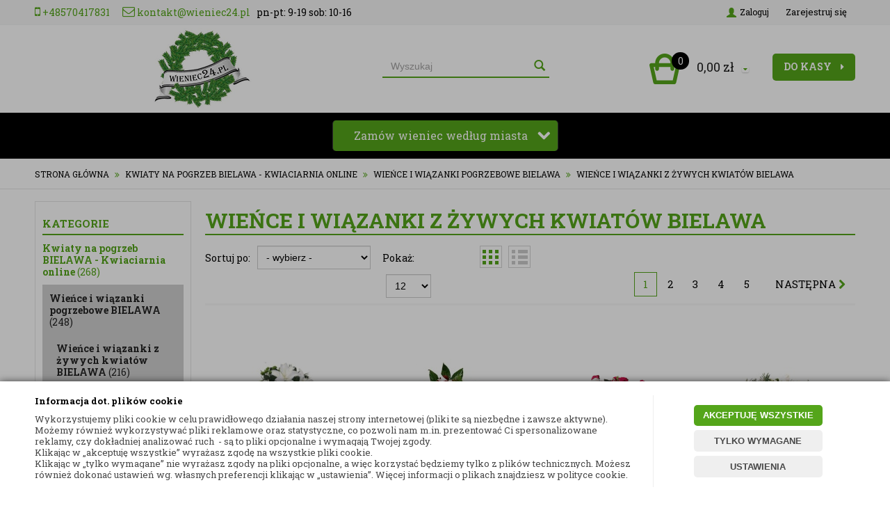

--- FILE ---
content_type: text/html; charset=utf-8
request_url: https://www.wieniec24.pl/wience-i-wiazanki-z-zywych-kwiatow-bielawa
body_size: 53095
content:
<!DOCTYPE html>
<html>
<head>
        <script type="text/javascript">
        window.dataLayer = window.dataLayer || [];

        function gtag() {
            dataLayer.push(arguments);
        }

        var gcm_keys = ['analytics_storage', 'ad_storage', 'functionality_storage', 'security_storage', 'personalization_storage', 'ad_user_data', 'ad_personalization'];
        var gcm_default = {};

        gcm_keys.forEach(function (gcm_key, index) {
            gcm_default[gcm_key] = 'denied';
        });

        var gcm_matches = {};
        var gcm_req = {};
                                        gcm_matches['base'] = 'functionality_storage|security_storage|personalization_storage'.split('|');
                gcm_req['base'] = '1';
                                gcm_matches['3'] = 'analytics_storage'.split('|');
                gcm_req['3'] = '0';
                                gcm_matches['1'] = 'ad_storage|ad_user_data|ad_personalization'.split('|');
                gcm_req['1'] = '0';
        
        if(Object.keys(gcm_matches).length){
            for (const [key, value] of Object.entries(gcm_matches)) {
                if(parseInt(window.localStorage.getItem('cks_id_'+key)) === 1 || parseInt(gcm_req[key]) === 1){
                    value.forEach(function (gcm_key, index) {
                        if(gcm_key) {
                            gcm_default[gcm_key] = 'granted';
                        }
                    });
                }
            }
        }

        gtag('consent', 'default', gcm_default);
    </script>
        

    <!-- Google Tag Manager -->
    <script>(function(w,d,s,l,i){w[l]=w[l]||[];w[l].push({'gtm.start':
                new Date().getTime(),event:'gtm.js'});var f=d.getElementsByTagName(s)[0],
            j=d.createElement(s),dl=l!='dataLayer'?'&l='+l:'';j.async=true;j.src=
            'https://www.googletagmanager.com/gtm.js?id='+i+dl;f.parentNode.insertBefore(j,f);
        })(window,document,'script','dataLayer','G-3DBQ2HHQX1');</script>
    <!-- End Google Tag Manager -->

<script>
    if (!Array.prototype.forEach) {
        Array.prototype.forEach = function (fun /*, thisp*/) {
            var len = this.length;
            if (typeof fun != "function")
                throw new TypeError();

            var thisp = arguments[1];
            for (var i = 0; i < len; i++) {
                if (i in this)
                    fun.call(thisp, this[i], i, this);
            }
        };
    }

    function ga4TriggerCustomEvent(name, data = []){
        var event;
        if(data.length) {
            event = new CustomEvent(name, {detail: data });
        } else {
            event = new Event(name);
        }
        document.dispatchEvent(event);
    }

    function ga4TriggerRegisterAd(id, name){
        obj_ec = {
            creative_name: name,
            promotion_name: name,
            promotion_id: id
        }
                        dataLayer.push({ ecommerce: null });
        dataLayer.push({
            event: "view_promotion",
            ecommerce: obj_ec
        });
            }

    function ga4TriggerClickAd(id, name){
        obj_ec = {
            creative_name: name,
            promotion_name: name,
            promotion_id: id
        }
                        dataLayer.push({ ecommerce: null });
        dataLayer.push({
            event: "select_promotion",
            ecommerce: obj_ec
        });
            }

    function ga4TriggerRemoveFromBasket(item_id, quantity, index){
        ga4_item = JSON.parse(localStorage.getItem('item_'+item_id));
        ga4_item.quantity = quantity;
        ga4_item.index = index
        obj_ec = { currency: "PLN", value: parseFloat(localStorage.getItem('last_value_'+item_id)), items: [ga4_item] };
                        dataLayer.push({ ecommerce: null });
        dataLayer.push({
            event: "remove_from_cart",
            ecommerce: obj_ec
        });
            }

    
        function ga4TriggerClick(item_id){
        ga4_item = JSON.parse(localStorage.getItem('item_'+item_id));
        obj_ec = { item_list_id: ga4_item.item_list_id,  item_list_name: ga4_item.item_list_name, items: [ga4_item] };
                        dataLayer.push({ ecommerce: null });
        dataLayer.push({
            event: "select_item",
            ecommerce: obj_ec
        });
            }
    
        
    
    localStorage.setItem("last_list_id","kategoria-wience-i-wiazanki-z-zywych-kwiatow-bielawa-23064");
localStorage.setItem("last_list_name","Kategoria: Wieńce i wiązanki z żywych kwiatów BIELAWA (23064)");
ga4_items = [];
document.addEventListener("DOMContentLoaded", function(event) { items_list = document.querySelectorAll(".listing .item"); });
localStorage.setItem("last_position_1977","1");
localStorage.setItem("last_value_1977","250.90");
ga4_one = {
                    item_id: "1977",
                    item_name: "WIĄZANKA POGRZEBOWA - NATURALNA",
                    item_variant: "",
                    affiliation: "wieniec24.pl",
                    currency: "PLN",
                    discount: 0,
                    index: 1,
                    item_brand: "- brak producenta -",
                    item_category: "Kwiaty na pogrzeb SIEMIANOWICE ŚLĄSKIE - Kwiaciarnia online",
                    item_category2: "Kwiaciarnia Siemianowice Śląskie",
                    item_category3: "",
                    item_category4: "",
                    item_category5: "",
                    item_list_name: "Kategoria: Wieńce i wiązanki z żywych kwiatów BIELAWA (23064)",
                    item_list_id: "kategoria-wience-i-wiazanki-z-zywych-kwiatow-bielawa-23064",
                    price: 250.90,
                    quantity: 1,
                }
ga4_items.push(ga4_one);
localStorage.setItem("item_1977", JSON.stringify(ga4_one));
document.addEventListener("DOMContentLoaded", function(event) {
                        if(items_list[0]) {
                            items_list[0].classList.add("ga4_element");
                            items_list[0].setAttribute("onclick", "ga4TriggerClick(1977)");
            
                            items_list_atb = items_list[0].querySelector(".add_to_basket");
                        }
                    });
localStorage.setItem("last_position_2230","2");
localStorage.setItem("last_value_2230","250.00");
ga4_one = {
                    item_id: "2230",
                    item_name: "WIĄZANKA POGRZEBOWA Z CZERWONYCH KWIATÓW",
                    item_variant: "",
                    affiliation: "wieniec24.pl",
                    currency: "PLN",
                    discount: 0,
                    index: 2,
                    item_brand: "- brak producenta -",
                    item_category: "Kwiaty na pogrzeb SIEMIANOWICE ŚLĄSKIE - Kwiaciarnia online",
                    item_category2: "Kwiaciarnia Siemianowice Śląskie",
                    item_category3: "",
                    item_category4: "",
                    item_category5: "",
                    item_list_name: "Kategoria: Wieńce i wiązanki z żywych kwiatów BIELAWA (23064)",
                    item_list_id: "kategoria-wience-i-wiazanki-z-zywych-kwiatow-bielawa-23064",
                    price: 250.00,
                    quantity: 1,
                }
ga4_items.push(ga4_one);
localStorage.setItem("item_2230", JSON.stringify(ga4_one));
document.addEventListener("DOMContentLoaded", function(event) {
                        if(items_list[1]) {
                            items_list[1].classList.add("ga4_element");
                            items_list[1].setAttribute("onclick", "ga4TriggerClick(2230)");
            
                            items_list_atb = items_list[1].querySelector(".add_to_basket");
                        }
                    });
localStorage.setItem("last_position_2134","3");
localStorage.setItem("last_value_2134","290.90");
ga4_one = {
                    item_id: "2134",
                    item_name: "WIĄZANKA / WIENIEC CZERWONE RÓŻE - KWIATY CIĘTE",
                    item_variant: "",
                    affiliation: "wieniec24.pl",
                    currency: "PLN",
                    discount: 0,
                    index: 3,
                    item_brand: "- brak producenta -",
                    item_category: "Kwiaty na pogrzeb SIEMIANOWICE ŚLĄSKIE - Kwiaciarnia online",
                    item_category2: "Kwiaciarnia Siemianowice Śląskie",
                    item_category3: "",
                    item_category4: "",
                    item_category5: "",
                    item_list_name: "Kategoria: Wieńce i wiązanki z żywych kwiatów BIELAWA (23064)",
                    item_list_id: "kategoria-wience-i-wiazanki-z-zywych-kwiatow-bielawa-23064",
                    price: 290.90,
                    quantity: 1,
                }
ga4_items.push(ga4_one);
localStorage.setItem("item_2134", JSON.stringify(ga4_one));
document.addEventListener("DOMContentLoaded", function(event) {
                        if(items_list[2]) {
                            items_list[2].classList.add("ga4_element");
                            items_list[2].setAttribute("onclick", "ga4TriggerClick(2134)");
            
                            items_list_atb = items_list[2].querySelector(".add_to_basket");
                        }
                    });
localStorage.setItem("last_position_2219","4");
localStorage.setItem("last_value_2219","295.90");
ga4_one = {
                    item_id: "2219",
                    item_name: "WIĄZANKA W BIAŁO - CZERWONEJ KOLORYSTYCE",
                    item_variant: "",
                    affiliation: "wieniec24.pl",
                    currency: "PLN",
                    discount: 0,
                    index: 4,
                    item_brand: "- brak producenta -",
                    item_category: "Kwiaty na pogrzeb SIEMIANOWICE ŚLĄSKIE - Kwiaciarnia online",
                    item_category2: "Kwiaciarnia Siemianowice Śląskie",
                    item_category3: "",
                    item_category4: "",
                    item_category5: "",
                    item_list_name: "Kategoria: Wieńce i wiązanki z żywych kwiatów BIELAWA (23064)",
                    item_list_id: "kategoria-wience-i-wiazanki-z-zywych-kwiatow-bielawa-23064",
                    price: 295.90,
                    quantity: 1,
                }
ga4_items.push(ga4_one);
localStorage.setItem("item_2219", JSON.stringify(ga4_one));
document.addEventListener("DOMContentLoaded", function(event) {
                        if(items_list[3]) {
                            items_list[3].classList.add("ga4_element");
                            items_list[3].setAttribute("onclick", "ga4TriggerClick(2219)");
            
                            items_list_atb = items_list[3].querySelector(".add_to_basket");
                        }
                    });
localStorage.setItem("last_position_1889","5");
localStorage.setItem("last_value_1889","295.90");
ga4_one = {
                    item_id: "1889",
                    item_name: "WIĄZANKA-WIENIEC POGRZEBOWY - NATURALNY",
                    item_variant: "",
                    affiliation: "wieniec24.pl",
                    currency: "PLN",
                    discount: 0,
                    index: 5,
                    item_brand: "- brak producenta -",
                    item_category: "Kwiaty na pogrzeb SIEMIANOWICE ŚLĄSKIE - Kwiaciarnia online",
                    item_category2: "Kwiaciarnia Siemianowice Śląskie",
                    item_category3: "",
                    item_category4: "",
                    item_category5: "",
                    item_list_name: "Kategoria: Wieńce i wiązanki z żywych kwiatów BIELAWA (23064)",
                    item_list_id: "kategoria-wience-i-wiazanki-z-zywych-kwiatow-bielawa-23064",
                    price: 295.90,
                    quantity: 1,
                }
ga4_items.push(ga4_one);
localStorage.setItem("item_1889", JSON.stringify(ga4_one));
document.addEventListener("DOMContentLoaded", function(event) {
                        if(items_list[4]) {
                            items_list[4].classList.add("ga4_element");
                            items_list[4].setAttribute("onclick", "ga4TriggerClick(1889)");
            
                            items_list_atb = items_list[4].querySelector(".add_to_basket");
                        }
                    });
localStorage.setItem("last_position_1951","6");
localStorage.setItem("last_value_1951","360.00");
ga4_one = {
                    item_id: "1951",
                    item_name: "WIENIEC POGRZEBOWY - BIAŁA RÓŻA I GOŹDZIK",
                    item_variant: "",
                    affiliation: "wieniec24.pl",
                    currency: "PLN",
                    discount: 0,
                    index: 6,
                    item_brand: "- brak producenta -",
                    item_category: "Kwiaty na pogrzeb SIEMIANOWICE ŚLĄSKIE - Kwiaciarnia online",
                    item_category2: "Kwiaciarnia Siemianowice Śląskie",
                    item_category3: "",
                    item_category4: "",
                    item_category5: "",
                    item_list_name: "Kategoria: Wieńce i wiązanki z żywych kwiatów BIELAWA (23064)",
                    item_list_id: "kategoria-wience-i-wiazanki-z-zywych-kwiatow-bielawa-23064",
                    price: 360.00,
                    quantity: 1,
                }
ga4_items.push(ga4_one);
localStorage.setItem("item_1951", JSON.stringify(ga4_one));
document.addEventListener("DOMContentLoaded", function(event) {
                        if(items_list[5]) {
                            items_list[5].classList.add("ga4_element");
                            items_list[5].setAttribute("onclick", "ga4TriggerClick(1951)");
            
                            items_list_atb = items_list[5].querySelector(".add_to_basket");
                        }
                    });
localStorage.setItem("last_position_1950","7");
localStorage.setItem("last_value_1950","339.90");
ga4_one = {
                    item_id: "1950",
                    item_name: "WIENIEC POGRZEBOWY - NATURALNY",
                    item_variant: "",
                    affiliation: "wieniec24.pl",
                    currency: "PLN",
                    discount: 0,
                    index: 7,
                    item_brand: "- brak producenta -",
                    item_category: "Kwiaty na pogrzeb SIEMIANOWICE ŚLĄSKIE - Kwiaciarnia online",
                    item_category2: "Kwiaciarnia Siemianowice Śląskie",
                    item_category3: "",
                    item_category4: "",
                    item_category5: "",
                    item_list_name: "Kategoria: Wieńce i wiązanki z żywych kwiatów BIELAWA (23064)",
                    item_list_id: "kategoria-wience-i-wiazanki-z-zywych-kwiatow-bielawa-23064",
                    price: 339.90,
                    quantity: 1,
                }
ga4_items.push(ga4_one);
localStorage.setItem("item_1950", JSON.stringify(ga4_one));
document.addEventListener("DOMContentLoaded", function(event) {
                        if(items_list[6]) {
                            items_list[6].classList.add("ga4_element");
                            items_list[6].setAttribute("onclick", "ga4TriggerClick(1950)");
            
                            items_list_atb = items_list[6].querySelector(".add_to_basket");
                        }
                    });
localStorage.setItem("last_position_1934","8");
localStorage.setItem("last_value_1934","349.90");
ga4_one = {
                    item_id: "1934",
                    item_name: "WIENIEC POGRZEBOWY Z RÓŻOWYCH RÓŻ - NATURALNY",
                    item_variant: "",
                    affiliation: "wieniec24.pl",
                    currency: "PLN",
                    discount: 0,
                    index: 8,
                    item_brand: "- brak producenta -",
                    item_category: "Kwiaty na pogrzeb SIEMIANOWICE ŚLĄSKIE - Kwiaciarnia online",
                    item_category2: "Kwiaciarnia Siemianowice Śląskie",
                    item_category3: "",
                    item_category4: "",
                    item_category5: "",
                    item_list_name: "Kategoria: Wieńce i wiązanki z żywych kwiatów BIELAWA (23064)",
                    item_list_id: "kategoria-wience-i-wiazanki-z-zywych-kwiatow-bielawa-23064",
                    price: 349.90,
                    quantity: 1,
                }
ga4_items.push(ga4_one);
localStorage.setItem("item_1934", JSON.stringify(ga4_one));
document.addEventListener("DOMContentLoaded", function(event) {
                        if(items_list[7]) {
                            items_list[7].classList.add("ga4_element");
                            items_list[7].setAttribute("onclick", "ga4TriggerClick(1934)");
            
                            items_list_atb = items_list[7].querySelector(".add_to_basket");
                        }
                    });
localStorage.setItem("last_position_1946","9");
localStorage.setItem("last_value_1946","339.90");
ga4_one = {
                    item_id: "1946",
                    item_name: "WIENIEC POGRZEBOWY - NATURALNY",
                    item_variant: "",
                    affiliation: "wieniec24.pl",
                    currency: "PLN",
                    discount: 0,
                    index: 9,
                    item_brand: "- brak producenta -",
                    item_category: "Kwiaty na pogrzeb SIEMIANOWICE ŚLĄSKIE - Kwiaciarnia online",
                    item_category2: "Kwiaciarnia Siemianowice Śląskie",
                    item_category3: "",
                    item_category4: "",
                    item_category5: "",
                    item_list_name: "Kategoria: Wieńce i wiązanki z żywych kwiatów BIELAWA (23064)",
                    item_list_id: "kategoria-wience-i-wiazanki-z-zywych-kwiatow-bielawa-23064",
                    price: 339.90,
                    quantity: 1,
                }
ga4_items.push(ga4_one);
localStorage.setItem("item_1946", JSON.stringify(ga4_one));
document.addEventListener("DOMContentLoaded", function(event) {
                        if(items_list[8]) {
                            items_list[8].classList.add("ga4_element");
                            items_list[8].setAttribute("onclick", "ga4TriggerClick(1946)");
            
                            items_list_atb = items_list[8].querySelector(".add_to_basket");
                        }
                    });
localStorage.setItem("last_position_2208","10");
localStorage.setItem("last_value_2208","695.90");
ga4_one = {
                    item_id: "2208",
                    item_name: "WIENIEC POGRZEBOWY NA STOJAKU Z CZERWONYCH RÓŻ",
                    item_variant: "",
                    affiliation: "wieniec24.pl",
                    currency: "PLN",
                    discount: 0,
                    index: 10,
                    item_brand: "- brak producenta -",
                    item_category: "Kwiaty na pogrzeb SIEMIANOWICE ŚLĄSKIE - Kwiaciarnia online",
                    item_category2: "Kwiaciarnia Siemianowice Śląskie",
                    item_category3: "",
                    item_category4: "",
                    item_category5: "",
                    item_list_name: "Kategoria: Wieńce i wiązanki z żywych kwiatów BIELAWA (23064)",
                    item_list_id: "kategoria-wience-i-wiazanki-z-zywych-kwiatow-bielawa-23064",
                    price: 695.90,
                    quantity: 1,
                }
ga4_items.push(ga4_one);
localStorage.setItem("item_2208", JSON.stringify(ga4_one));
document.addEventListener("DOMContentLoaded", function(event) {
                        if(items_list[9]) {
                            items_list[9].classList.add("ga4_element");
                            items_list[9].setAttribute("onclick", "ga4TriggerClick(2208)");
            
                            items_list_atb = items_list[9].querySelector(".add_to_basket");
                        }
                    });
localStorage.setItem("last_position_2268","11");
localStorage.setItem("last_value_2268","689.90");
ga4_one = {
                    item_id: "2268",
                    item_name: "WIENIEC NA POGRZEB Z CZERWONYCH RÓŻ",
                    item_variant: "",
                    affiliation: "wieniec24.pl",
                    currency: "PLN",
                    discount: 0,
                    index: 11,
                    item_brand: "- brak producenta -",
                    item_category: "Kwiaty na pogrzeb SIEMIANOWICE ŚLĄSKIE - Kwiaciarnia online",
                    item_category2: "Kwiaciarnia Siemianowice Śląskie",
                    item_category3: "",
                    item_category4: "",
                    item_category5: "",
                    item_list_name: "Kategoria: Wieńce i wiązanki z żywych kwiatów BIELAWA (23064)",
                    item_list_id: "kategoria-wience-i-wiazanki-z-zywych-kwiatow-bielawa-23064",
                    price: 689.90,
                    quantity: 1,
                }
ga4_items.push(ga4_one);
localStorage.setItem("item_2268", JSON.stringify(ga4_one));
document.addEventListener("DOMContentLoaded", function(event) {
                        if(items_list[10]) {
                            items_list[10].classList.add("ga4_element");
                            items_list[10].setAttribute("onclick", "ga4TriggerClick(2268)");
            
                            items_list_atb = items_list[10].querySelector(".add_to_basket");
                        }
                    });
localStorage.setItem("last_position_1943","12");
localStorage.setItem("last_value_1943","629.90");
ga4_one = {
                    item_id: "1943",
                    item_name: "WIENIEC POGRZEBOWY - NATURALNY",
                    item_variant: "",
                    affiliation: "wieniec24.pl",
                    currency: "PLN",
                    discount: 0,
                    index: 12,
                    item_brand: "- brak producenta -",
                    item_category: "Kwiaty na pogrzeb SIEMIANOWICE ŚLĄSKIE - Kwiaciarnia online",
                    item_category2: "Kwiaciarnia Siemianowice Śląskie",
                    item_category3: "",
                    item_category4: "",
                    item_category5: "",
                    item_list_name: "Kategoria: Wieńce i wiązanki z żywych kwiatów BIELAWA (23064)",
                    item_list_id: "kategoria-wience-i-wiazanki-z-zywych-kwiatow-bielawa-23064",
                    price: 629.90,
                    quantity: 1,
                }
ga4_items.push(ga4_one);
localStorage.setItem("item_1943", JSON.stringify(ga4_one));
document.addEventListener("DOMContentLoaded", function(event) {
                        if(items_list[11]) {
                            items_list[11].classList.add("ga4_element");
                            items_list[11].setAttribute("onclick", "ga4TriggerClick(1943)");
            
                            items_list_atb = items_list[11].querySelector(".add_to_basket");
                        }
                    });
dataLayer.push({ ecommerce: null });
dataLayer.push({
                        event: "view_item_list",
                        ecommerce: { item_list_id: "kategoria-wience-i-wiazanki-z-zywych-kwiatow-bielawa-23064", item_list_name: "Kategoria: Wieńce i wiązanki z żywych kwiatów BIELAWA (23064)", items: ga4_items }
                    });

    
    
    
    document.addEventListener("ga4_add_to_basket", function(event){
        item_id = event.detail;
        if($('#item_id').length){
            item_id = parseInt($('#item_id').val());
        }
        if($('[name="pack[item_id]"]').length){
            item_id = parseInt($('[name="pack[item_id]"]').val());
        }
        if($('#pack_itemID').length){
            item_id = parseInt($('#pack_itemID').val());
        }
        ga4_item = JSON.parse(localStorage.getItem('item_'+item_id));
        if($('#amount').length){
            ga4_item.quantity = parseInt($('#amount').val());
        }
        if($('[name="pack[amount]"]').length){
            ga4_item.quantity = parseInt($('[name="pack[amount]"]').val());
        }
        if (localStorage.getItem('last_variant_'+item_id) !== null) {
            ga4_item.item_variant = localStorage.getItem('last_variant_'+item_id);
        }
        if(typeof soczewki !== 'undefined' && soczewki === 1){
            if($('input[name="chooseEye"]').length){
                if ($('input[name="chooseEye"]:checked').val() === '1') {
                    obj_ec = {
                        currency: "PLN",
                        value: parseFloat(localStorage.getItem('last_value_' + item_id)),
                        items: [ga4_item]
                    };
                }
                if ($('input[name="chooseEye"]:checked').val() === '2') {
                    ga4_item2 = Object.assign({}, ga4_item);
                    if (localStorage.getItem('last_variant2_'+item_id) !== null) {
                        ga4_item2.item_variant = localStorage.getItem('last_variant2_'+item_id);
                    }
                    obj_ec = {
                        currency: "PLN",
                        value: (parseFloat(localStorage.getItem('last_value_' + item_id))*2),
                        items: [ga4_item, ga4_item2]
                    };
                }
            } else {
                obj_ec = {
                    currency: "PLN",
                    value: parseFloat(localStorage.getItem('last_value_' + item_id)),
                    items: [ga4_item]
                };
            }
        } else {
            obj_ec = {
                currency: "PLN",
                value: parseFloat(localStorage.getItem('last_value_' + item_id)),
                items: [ga4_item]
            };
        }
                        dataLayer.push({ ecommerce: null });
        dataLayer.push({
            event: "add_to_cart",
            ecommerce: obj_ec        });
            });

    document.addEventListener("ga4_add_to_store", function(event){
        item_id = event.detail;
        ga4_item = JSON.parse(localStorage.getItem('item_'+item_id));
        obj_ec = { currency: "PLN", value: parseFloat(localStorage.getItem('last_value_'+item_id)), items: [ga4_item] };
                        dataLayer.push({ ecommerce: null });
        dataLayer.push({
            event: "add_to_wishlist",
            ecommerce: obj_ec
        });
            });

        </script>

    <!-- Google Tag Manager -->
    <script>(function(w,d,s,l,i){w[l]=w[l]||[];w[l].push({'gtm.start':
    new Date().getTime(),event:'gtm.js'});var f=d.getElementsByTagName(s)[0],
    j=d.createElement(s),dl=l!='dataLayer'?'&l='+l:'';j.async=true;j.src=
    'https://www.googletagmanager.com/gtm.js?id='+i+dl;f.parentNode.insertBefore(j,f);
    })(window,document,'script','dataLayer','GTM-TPQW2FK');</script>
    <!-- End Google Tag Manager -->

    <title>Wieńce i wiązanki z żywych kwiatów BIELAWA | Wieniec24</title>
<meta name="description" content="Wyjątkowe Wieńce i wiązanki z żywych kwiatów BIELAWA • Szeroki wybór eleganckich kompozycji ✅ Kwiaty z dostawą na Wieniec24.pl " />    <meta http-equiv="Content-Type" content="text/html; charset=utf-8" />
    <meta name="viewport" content="width=device-width, initial-scale=1, maximum-scale=1" />
    <meta name="google-site-verification" content="kUKh9uVVf42DOmq0se_qBc5Zalg_KBz8dHAaMo-5FQY" />

    <base href="https://www.wieniec24.pl/static/" />
    <!--[if gt IE 8]><!--><link rel="stylesheet" type="text/css" href="css/bootstrap.min.css?ver=4.73a_f97c07d" /><!--<![endif]-->
    <!--[if gt IE 8]><!--><link rel="stylesheet" type="text/css" href="css/template.min.css?ver=4.73a_f97c07d" /><!--<![endif]-->
    <!--[if gt IE 8]><!--><link rel="stylesheet" type="text/css" href="css/custom.min.css?ver=4.73a_f97c07d" /><!--<![endif]-->    
    <!--[if lt IE 9]><link rel="stylesheet" type="text/css" href="css/ie8.css?ver=4.73a_f97c07d" /><![endif]-->
    <link rel="shortcut icon" href="https://www.wieniec24.pl/images/favicon/favicon.ico" type="image/x-icon" />

    <link href='//fonts.googleapis.com/css?family=Roboto+Slab:300,400,700&subset=latin,latin-ext' rel='stylesheet' type='text/css'>

    <script type="text/javascript">
        if (window.location.hash == "#_=_"){
            window.location.hash = ''; // for older browsers, leaves a # behind
            history.pushState('', document.title, window.location.pathname); // nice and clean
        }
    </script>
    <script type="text/javascript" src="js/fix.js?ver=4.73a_f97c07d"></script>

    
<meta property="og:title" content="Wieńce i wiązanki z żywych kwiatów BIELAWA | Wieniec24" />
<meta property="og:description" content="Wyjątkowe Wieńce i wiązanki z żywych kwiatów BIELAWA • Szeroki wybór eleganckich kompozycji ✅ Kwiaty z dostawą na Wieniec24.pl " />
<meta property="og:image" content="https://www.wieniec24.pl/static/img/custom/logo.png" />
<meta property="og:url" content="https://www.wieniec24.pl/wience-i-wiazanki-z-zywych-kwiatow-bielawa" />

    
    <!-- config -->
    <script type="text/javascript">
        var baseURL = "/";
        var showErrors = 0; // default: 0
        var goToBasket = 0; // default: 0
        var propsLevel = 0;
        var zoomEnable = 0; //  default: 0
        var replaceImage = 0; // replace whole product gallery when selected a color; default: 0
        var replacePrice = 0; // replace price when changed product count at product card; default: 0
        var zoomSize1 = 364;
        var zoomSize2 = 480;
        var zoomSize3 = 580;
        var soczewki = 0;   
        var limitUploadFiles = 3;     
    </script>
    <!-- end: config -->
    <script type="text/javascript" src="js/init.js?ver=4.73a_f97c07d"></script>
    <script type="text/javascript" src="js/functions.min.js?ver=4.73a_f97c07d"></script>
    <script type="text/javascript" src="js/custom.min.js?ver=4.73a_f97c07d"></script>

    <script type="text/javascript" src="/jsi/select2.min.js"></script>

    <script type="text/javascript">
        $(document).ready(function(){

            if ($('#search-select').length > 0) {
                $('#search-select').dropdown({
                    onChange: function(value, text, $selectedItem) {
                        if(value !== '0'){
                            wait();
                            top.location.href = value;
                        }
                    }
                });
            }

            if ($('.searchselect').length > 0) {
                $('select.searchselect').select2({
                    placeholder: 'This is my placeholder',
                    allowClear: false,
                    dropdownParent: $('#s2cont')
                });
                $('select.searchselect').on('select2:select', function (evt) {
                    value = $('select.searchselect').val();
                    if (value !== '0') {
                        wait();
                        top.location.href = value;
                    }
                });
                

               // $('.select2-selection__rendered').text('Miasto');
                $('select.searchselect').on("select2:select", function (e) { $('.search_tooltip').remove()});

                $('.search-input-wrapper input').on('focus', function(){
                    if( $('.select2-selection__rendered').text() == 'Miasto')
                        $('.head-strip-menu .container').prepend('<div class="search_tooltip">Aby móc wyszukać wieniec/wiązankę należy wybrać miasto z poniższej listy</div>');
                });

                $('#SEARCH_FORM').submit(function() {
                    if( $('.select2-selection__rendered').text() == 'Miasto') return false;
                    wait('Trwa wyszukiwanie...');
                });

            }
        });
    </script>

    <script async src="https://www.googletagmanager.com/gtag/js?id=AW-999450022"></script>
    <script> window.dataLayer = window.dataLayer || []; function gtag(){dataLayer.push(arguments);} gtag('js', new Date()); gtag('config', 'AW-999450022'); </script>
    
    <script type="application/ld+json">{"@context": "https://schema.org", "@type": "Florist", "name": "Wieniec24", "image": "https://www.wieniec24.pl/images/abc/kwiaciarnia-wieniec24-kwiaty-bukiety-wience-wiazanki-pogrzebowe.jpg", "@id": "", "url": "https://www.wieniec24.pl", "telephone": "+48222668023", "priceRange": "99+ PLN", "address":{"@type": "PostalAddress", "streetAddress": "Kartograficzna 88c/m33", "addressLocality": "Warszawa", "postalCode": "03-290", "addressCountry": "PL"}, "geo":{"@type": "GeoCoordinates", "latitude": 52.313610, "longitude": 21.079090}, "openingHoursSpecification": [{"@type": "OpeningHoursSpecification", "dayOfWeek": [ "Monday", "Tuesday", "Wednesday", "Thursday", "Friday"], "opens": "09:00", "closes": "18:00"},{"@type": "OpeningHoursSpecification", "dayOfWeek": "Saturday", "opens": "10:00", "closes": "16:00"}]}</script>
</head>
<body id="start">
        <!-- Google Tag Manager (noscript) -->
    <noscript><iframe src="https://www.googletagmanager.com/ns.html?id=G-3DBQ2HHQX1" height="0" width="0" style="display:none;visibility:hidden"></iframe></noscript>
    <!-- End Google Tag Manager (noscript) -->
    <!-- Google Tag Manager (noscript) -->
    <noscript><iframe src="https://www.googletagmanager.com/ns.html?id=GTM-TPQW2FK"
    height="0" width="0" style="display:none;visibility:hidden"></iframe></noscript>
    <!-- End Google Tag Manager (noscript) -->
    
        <style type="text/css">
        #cksAcceptAll, #cksRejectAll, #cskSettings { min-width: 185px; }
        #cksAcceptAll, #cksRejectAll { margin-bottom: 6px; }
        .btn-primary2:hover { color: inherit; }

        .bottom-cookie .bg-dark { z-index: 2147483640 !important; }
        .bottom-cookie .bottom-cookie-info { z-index: 2147483641 !important; }
        .modal-backdrop-cookies.fade.in { z-index: 2147483642 !important; }
        .modal.modal-cookie.fade.in { z-index: 2147483643 !important; }
        .edrone-chat-position,
        #smartsupp-widget-container > div,
        #ceneo-widget,
        .fb_iframe_widget { z-index: 2147483600 !important; }

        #cksRejectAll, #cskSettings, #cksRejectAllBox, #cksSaveSettings, #cksAcceptAllBox { border: 0px !important; text-transform: uppercase; line-height: 19px; }
        #cksRejectAll:after, #cskSettings:after, #cksRejectAllBox:after, #cksSaveSettings:after, #cksAcceptAllBox:after { border: 0px !important; }

        .bottom-cookie .btn.btn-secondary:hover { background: #cbcbcb !important; color: #484848 !important; }
        #cksSaveSettings { margin-bottom: 0px; }

        /* 320 480 768 1000 1200 */
        @media only screen and (max-width: 480px) {
            .bottom-cookie .bottom-cookie-info {
                height: auto;
                min-height: 250px;
            }

            .modal-cookie { height: 100%; }
            .modal-cookie .modal-dialog { height: 100%; margin: 0px; }
            .modal-cookie .modal-content { height: 100%; overflow: hidden; }
            .modal-cookie .modal-body { display:block; height: 100%; overflow: hidden; }
            .calc-height-bottom { position: absolute; left: 0px; bottom: 0px; width: 100%; padding: 0px 20px 10px 20px; }
            .calc-height-bottom { background: #fff; }
        }
    </style>
    <script type="text/javascript">var cks_functions = [];</script>
    <div class="modal modal-cookie no-toggle fade" id="cookieModal" data-backdrop="static" data-keyboard="false" tabindex="-1" role="dialog" aria-labelledby="cookieModalLabel" aria-hidden="true">
        <div class="modal-dialog modal-sm-min" role="document">
            <div class="modal-content">
                <div class="modal-body">
                    <div class="calc-height calc-height-top">
                        <p class="modal-primary-text">Informacja dot. plików cookie</p>
                        <p><span style='color: rgb(72, 72, 72); font-family: &quot;Roboto Slab&quot;, san-serif; font-size: 13px; font-style: normal; font-variant-ligatures: normal; font-variant-caps: normal; font-weight: 400; letter-spacing: normal; orphans: 2; text-align: start; text-indent: 0px; text-transform: none; widows: 2; word-spacing: 0px; -webkit-text-stroke-width: 0px; white-space: normal; background-color: rgb(255, 255, 255); text-decoration-thickness: initial; text-decoration-style: initial; text-decoration-color: initial; display: inline !important; float: none;'>Wykorzystujemy pliki cookie w celu prawidłowego działania naszej strony internetowej (pliki te są niezbędne i zawsze aktywne). Możemy również wykorzystywać pliki reklamowe oraz statystyczne, co pozwoli nam m.in. prezentować Ci spersonalizowane reklamy, czy dokładniej analizować ruch&nbsp; - są to pliki opcjonalne i wymagają Twojej zgody.&nbsp;</span><br style='box-sizing: border-box; color: rgb(72, 72, 72); font-family: &quot;Roboto Slab&quot;, san-serif; font-size: 13px; font-style: normal; font-variant-ligatures: normal; font-variant-caps: normal; font-weight: 400; letter-spacing: normal; orphans: 2; text-align: start; text-indent: 0px; text-transform: none; widows: 2; word-spacing: 0px; -webkit-text-stroke-width: 0px; white-space: normal; background-color: rgb(255, 255, 255); text-decoration-thickness: initial; text-decoration-style: initial; text-decoration-color: initial;' /><span style='color: rgb(72, 72, 72); font-family: &quot;Roboto Slab&quot;, san-serif; font-size: 13px; font-style: normal; font-variant-ligatures: normal; font-variant-caps: normal; font-weight: 400; letter-spacing: normal; orphans: 2; text-align: start; text-indent: 0px; text-transform: none; widows: 2; word-spacing: 0px; -webkit-text-stroke-width: 0px; white-space: normal; background-color: rgb(255, 255, 255); text-decoration-thickness: initial; text-decoration-style: initial; text-decoration-color: initial; display: inline !important; float: none;'>Klikając w „akceptuję wszystkie” wyrażasz zgodę na wszystkie pliki cookie.&nbsp;</span><br style='box-sizing: border-box; color: rgb(72, 72, 72); font-family: &quot;Roboto Slab&quot;, san-serif; font-size: 13px; font-style: normal; font-variant-ligatures: normal; font-variant-caps: normal; font-weight: 400; letter-spacing: normal; orphans: 2; text-align: start; text-indent: 0px; text-transform: none; widows: 2; word-spacing: 0px; -webkit-text-stroke-width: 0px; white-space: normal; background-color: rgb(255, 255, 255); text-decoration-thickness: initial; text-decoration-style: initial; text-decoration-color: initial;' /><span style='color: rgb(72, 72, 72); font-family: &quot;Roboto Slab&quot;, san-serif; font-size: 13px; font-style: normal; font-variant-ligatures: normal; font-variant-caps: normal; font-weight: 400; letter-spacing: normal; orphans: 2; text-align: start; text-indent: 0px; text-transform: none; widows: 2; word-spacing: 0px; -webkit-text-stroke-width: 0px; white-space: normal; background-color: rgb(255, 255, 255); text-decoration-thickness: initial; text-decoration-style: initial; text-decoration-color: initial; display: inline !important; float: none;'>Klikając w „tylko wymagane” nie wyrażasz zgody na pliki opcjonalne, a więc korzystać będziemy tylko z plików technicznych. Możesz również dokonać ustawień wg. własnych preferencji klikając w „ustawienia”. Więcej informacji o plikach znajdziesz w polityce cookie.</span></p>
                        <button id="cksAcceptAllBox" type="button" class="btn btn-primary spacebar-click" tabindex="0">AKCEPTUJĘ WSZYSTKIE</button>
                        <button id="cksRejectAllBox" type="button" class="btn btn-secondary spacebar-click" tabindex="0">TYLKO WYMAGANE</button>
                        <hr class="top">
                                            </div>
                    <div class="scrollable-modal-cookie scroll-cookie">
                                                                                <script type="text/javascript">cks_functions[-1] = [];</script>
                            <div class="container-checkbox no-toggle2" data-selector="container-checkbox" tabindex="0">
                                                                <label>
                                    <div class="container-checkbox-label" aria-hidden="true">Niezbędne pliki cookie (zawsze aktywne)</div>                                    <input class="cks_chbox" cks_id="-1" type="checkbox"
                                           checked="checked" disabled="disabled" req="1"                                                                                    gcm="functionality_storage|security_storage|personalization_storage"
                                                                            aria-label="Niezbędne pliki cookie (zawsze aktywne)">
                                    <span class="checkmark disabled"></span>
                                </label>

                                <div data-selector="checkbox-desc" >
                                    <p>Są to pliki niezbędne do korzystania z naszej strony internetowej, jej właściwego działania i bezpieczeństwa, dlatego pozostają zawsze aktywne.</p>
                                </div>
                            </div>
                                                                                <script type="text/javascript">cks_functions[3] = [];</script>
                            <div class="container-checkbox no-toggle2" data-selector="container-checkbox" tabindex="0">
                                                                <label>
                                    <div class="container-checkbox-label" aria-hidden="true">Statystyczne pliki cookie</div>                                    <input class="cks_chbox" cks_id="3" type="checkbox"
                                           req="0"                                                                                    gcm="analytics_storage"
                                                                            aria-label="Statystyczne pliki cookie">
                                    <span class="checkmark "></span>
                                </label>

                                <div data-selector="checkbox-desc" >
                                    <p>Statystyczne - Pliki te pozwalają zrozumieć nam w jaki sposób korzystasz z naszej strony internetowej. Pliki umożliwiają np: śledzenie liczby i źródeł odwiedzin, dzięki czemu możemy mierzyć i poprawiać wydajność naszej trony internetowej.</p>

<p>Te pliki nie są wymagane. Partnerzy którym przekazujemy te pliki: Google Inc.</p>
                                </div>
                            </div>
                                                                                <script type="text/javascript">cks_functions[1] = [];</script>
                            <div class="container-checkbox no-toggle2" data-selector="container-checkbox" tabindex="0">
                                                                <label>
                                    <div class="container-checkbox-label" aria-hidden="true">Reklamowe pliki cookie</div>                                    <input class="cks_chbox" cks_id="1" type="checkbox"
                                           req="0"                                                                                    gcm="ad_storage|ad_user_data|ad_personalization"
                                                                            aria-label="Reklamowe pliki cookie">
                                    <span class="checkmark "></span>
                                </label>

                                <div data-selector="checkbox-desc" >
                                    <p>Reklamowe - pliki te pozwalają nam m.in. prezentować spersonalizowane reklamy, które będziemy Ci wyświetlać. Pliki mogą być wykorzystywane w naszych kampaniach reklamowych, które są prowadzone na stronach internetowych podmiotów trzecich. Te pliki nie są wymagane. Partnerzy, którym przekazujemy te pliki: Google Inc.</p>
                                </div>
                            </div>
                                            </div>
                    <div class="calc-height calc-height-bottom">
                        <hr class="bottom">
                        <button id="cksSaveSettings" type="button" class="btn btn-secondary">zapisz ustawienia</button>
                    </div>
                </div>
            </div>
        </div>
    </div>

    <div id="cookieModalBottom" class="bottom-cookie" style="display: none;">
        <div class="bg-dark"></div>
        <div class="bottom-cookie-info">
            <div class="container">
                <div class="row">
                    <div class="col-md-9 col-left">
                        <p class="bottom-cookie-title">Informacja dot. plików cookie</p>
                        <p><span style='color: rgb(72, 72, 72); font-family: &quot;Roboto Slab&quot;, san-serif; font-size: 13px; font-style: normal; font-variant-ligatures: normal; font-variant-caps: normal; font-weight: 400; letter-spacing: normal; orphans: 2; text-align: start; text-indent: 0px; text-transform: none; widows: 2; word-spacing: 0px; -webkit-text-stroke-width: 0px; white-space: normal; background-color: rgb(255, 255, 255); text-decoration-thickness: initial; text-decoration-style: initial; text-decoration-color: initial; display: inline !important; float: none;'>Wykorzystujemy pliki cookie w celu prawidłowego działania naszej strony internetowej (pliki te są niezbędne i zawsze aktywne). Możemy również wykorzystywać pliki reklamowe oraz statystyczne, co pozwoli nam m.in. prezentować Ci spersonalizowane reklamy, czy dokładniej analizować ruch&nbsp; - są to pliki opcjonalne i wymagają Twojej zgody.&nbsp;</span><br style='box-sizing: border-box; color: rgb(72, 72, 72); font-family: &quot;Roboto Slab&quot;, san-serif; font-size: 13px; font-style: normal; font-variant-ligatures: normal; font-variant-caps: normal; font-weight: 400; letter-spacing: normal; orphans: 2; text-align: start; text-indent: 0px; text-transform: none; widows: 2; word-spacing: 0px; -webkit-text-stroke-width: 0px; white-space: normal; background-color: rgb(255, 255, 255); text-decoration-thickness: initial; text-decoration-style: initial; text-decoration-color: initial;' /><span style='color: rgb(72, 72, 72); font-family: &quot;Roboto Slab&quot;, san-serif; font-size: 13px; font-style: normal; font-variant-ligatures: normal; font-variant-caps: normal; font-weight: 400; letter-spacing: normal; orphans: 2; text-align: start; text-indent: 0px; text-transform: none; widows: 2; word-spacing: 0px; -webkit-text-stroke-width: 0px; white-space: normal; background-color: rgb(255, 255, 255); text-decoration-thickness: initial; text-decoration-style: initial; text-decoration-color: initial; display: inline !important; float: none;'>Klikając w „akceptuję wszystkie” wyrażasz zgodę na wszystkie pliki cookie.&nbsp;</span><br style='box-sizing: border-box; color: rgb(72, 72, 72); font-family: &quot;Roboto Slab&quot;, san-serif; font-size: 13px; font-style: normal; font-variant-ligatures: normal; font-variant-caps: normal; font-weight: 400; letter-spacing: normal; orphans: 2; text-align: start; text-indent: 0px; text-transform: none; widows: 2; word-spacing: 0px; -webkit-text-stroke-width: 0px; white-space: normal; background-color: rgb(255, 255, 255); text-decoration-thickness: initial; text-decoration-style: initial; text-decoration-color: initial;' /><span style='color: rgb(72, 72, 72); font-family: &quot;Roboto Slab&quot;, san-serif; font-size: 13px; font-style: normal; font-variant-ligatures: normal; font-variant-caps: normal; font-weight: 400; letter-spacing: normal; orphans: 2; text-align: start; text-indent: 0px; text-transform: none; widows: 2; word-spacing: 0px; -webkit-text-stroke-width: 0px; white-space: normal; background-color: rgb(255, 255, 255); text-decoration-thickness: initial; text-decoration-style: initial; text-decoration-color: initial; display: inline !important; float: none;'>Klikając w „tylko wymagane” nie wyrażasz zgody na pliki opcjonalne, a więc korzystać będziemy tylko z plików technicznych. Możesz również dokonać ustawień wg. własnych preferencji klikając w „ustawienia”. Więcej informacji o plikach znajdziesz w polityce cookie.</span></p>                    </div>
                    <div class="col-md-3 center-col buttons-w">
                        <button id="cksAcceptAll" type="button" class="btn btn-primary spacebar-click" tabindex="0">AKCEPTUJĘ WSZYSTKIE</button>
                        <button id="cksRejectAll" type="button" class="btn btn-secondary spacebar-click" tabindex="0">TYLKO WYMAGANE</button>
                        <button id="cskSettings" data-toggle="modal" data-target="#cookieModal" type="button" class="btn btn-secondary spacebar-click" tabindex="0">USTAWIENIA</button>
                                            </div>
                </div>
            </div>
        </div>
    </div>

    <script type="text/javascript">
                function fire_cks_facebook_pixel() { }
        if(window.localStorage.hasOwnProperty('fire_cks_facebook_pixel')){
            window.localStorage.setItem('fire_cks_facebook_pixel', 0);
        }
                function fire_cks_google_analitycs() { }
        if(window.localStorage.hasOwnProperty('fire_cks_google_analitycs')){
            window.localStorage.setItem('fire_cks_google_analitycs', 0);
        }
                function fire_cks_google_analitycs_top() { }
        if(window.localStorage.hasOwnProperty('fire_cks_google_analitycs_top')){
            window.localStorage.setItem('fire_cks_google_analitycs_top', 0);
        }
                function fire_cks_google_remarketing() { }
        if(window.localStorage.hasOwnProperty('fire_cks_google_remarketing')){
            window.localStorage.setItem('fire_cks_google_remarketing', 0);
        }
                function fire_cks_salesmanago() { }
        if(window.localStorage.hasOwnProperty('fire_cks_salesmanago')){
            window.localStorage.setItem('fire_cks_salesmanago', 0);
        }
                function fire_cks_trustisto() { }
        if(window.localStorage.hasOwnProperty('fire_cks_trustisto')){
            window.localStorage.setItem('fire_cks_trustisto', 0);
        }
                function fire_cks_webepartners() { }
        if(window.localStorage.hasOwnProperty('fire_cks_webepartners')){
            window.localStorage.setItem('fire_cks_webepartners', 0);
        }
                function fire_cks_own_codes() { }
        if(window.localStorage.hasOwnProperty('fire_cks_own_codes')){
            window.localStorage.setItem('fire_cks_own_codes', 0);
        }
        
        var cks_functions = [];
        var cks_count_checked = [];

                
        $(document).ready(function(){
                                                                                                                                        
        window.localStorage.setItem('cks_id_base', 1);
        $('[data-selector="checkbox-desc"] p').addClass('checkbox-desc');

        var csk_is_saved = window.localStorage.getItem('cks_is_saved');
        if(csk_is_saved === null || csk_is_saved === 0){
            $('#cookieModalBottom').show();
        }

        $('#cksAcceptAll').click(function(){
            window.localStorage.setItem('cks_is_saved', 1);

            $('.cks_chbox').each(function() {
                var cks_id = $(this).attr('cks_id');
                if (parseInt(cks_id) > 0) {
                    $(this).attr('checked', true);
                    window.localStorage.setItem('cks_id_' + $(this).attr('cks_id'), 1);

                                        if($(this).attr('gcm')) {
                        var cbox = $(this);
                        var gcm_value = $(this).attr('gcm');
                        var gcm = gcm_value.split('|');
                        if(gcm.length){
                            $(gcm).each(function(e, v){
                                if(cbox.is(':checked')){
                                                                        window.localStorage.setItem(v, 1);
                                                                                                            gcm_default[v] = 'granted';
                                                                    }
                            });
                        }
                    }
                    
                    $(cks_functions[cks_id]).each(function(e,v){
                        console.log(v);
                        window[v]();
                    });
                }
            });
                        gtag('consent', 'update', gcm_default);
            
            $('#cookieModal').modal('hide');
            $('#cookieModalBottom').hide();
        });
        $('#cksRejectAll').click(function(){
            window.localStorage.setItem('cks_is_saved', 1);

            var cks_count_checked_lcl = [];
            $('.cks_chbox').each(function() {
                var cks_id = $(this).attr('cks_id');
                var cks_req = $(this).attr('req');
                if (parseInt(cks_id) > 0) {
                    if (parseInt(cks_req) === 1) {
                        $(this).attr('checked', true);
                        window.localStorage.setItem('cks_id_' + $(this).attr('cks_id'), 1);

                        $(cks_functions[cks_id]).each(function(e,v){
                            console.log(v);
                            window[v]();
                        });
                        cks_count_checked_lcl.push(cks_id);
                    } else {
                        $(this).attr('checked', false);
                        window.localStorage.setItem('cks_id_' + $(this).attr('cks_id'), 0);
                    }

                                        if($(this).attr('gcm')) {
                        var cbox = $(this);
                        var gcm_value = $(this).attr('gcm');
                        var gcm = gcm_value.split('|');
                        if(gcm.length){
                            $(gcm).each(function(e, v){
                                if(parseInt(cks_req) === 1){
                                                                        window.localStorage.setItem(v, 1);
                                                                                                            gcm_default[v] = 'granted';
                                                                    } else {
                                                                        window.localStorage.setItem(v, 0);
                                                                                                            gcm_default[v] = 'denied';
                                                                    }
                            });
                        }
                    }
                                    }
            });
                        gtag('consent', 'update', gcm_default);
            
            if(CryptoJS.MD5($.toJSON(cks_count_checked)).toString() != CryptoJS.MD5($.toJSON(cks_count_checked_lcl)).toString() && parseInt(cks_count_checked_lcl.length) < parseInt(cks_count_checked.length)){
                wait();
                window.location.reload();
            }
            cks_count_checked = cks_count_checked_lcl;

            $('#cookieModal').modal('hide');
            $('#cookieModalBottom').hide();
        });
        $('#cksAcceptAllBox').click(function(){
            $('#cksAcceptAll').click();
        });
        $('#cksRejectAllBox').click(function(){
            $('#cksRejectAll').click();
        });
        $('#cksSaveSettings').click(function(){
            window.localStorage.setItem('cks_is_saved', 1);

                        gtag('consent', 'update', gcm_default);
            
            var cks_count_checked_lcl = [];
            $('.cks_chbox').each(function(){
                var cks_id = $(this).attr('cks_id');
                if(parseInt(cks_id)>0){
                    if(parseInt(window.localStorage.getItem('cks_id_'+cks_id)) === 1){
                        $(cks_functions[cks_id]).each(function(e,v){
                            console.log(v);
                            window[v]();
                        });
                        cks_count_checked_lcl.push(cks_id);
                    }
                }
            });

            if(CryptoJS.MD5($.toJSON(cks_count_checked)).toString() != CryptoJS.MD5($.toJSON(cks_count_checked_lcl)).toString() && parseInt(cks_count_checked_lcl.length) < parseInt(cks_count_checked.length)){
                wait();
                window.location.reload();
            }
            cks_count_checked = cks_count_checked_lcl;

            $('#cookieModal').modal('hide');
            $('#cookieModalBottom').hide();
        });
        $('.cks_show_modal').click(function(){
            $('#cookieModal').modal('show');
        });

        $('.open_cookie_modal').click(function(){
            $('#cookieModal').modal('show');
        });
        $('.open_cookie_bottom').click(function(){
            $('#cookieModalBottom').show();
        });

        $('.cks_chbox').click(function(){
            if($(this).is(':checked')){
                window.localStorage.setItem('cks_id_'+$(this).attr('cks_id'), 1);
            } else {
                window.localStorage.setItem('cks_id_'+$(this).attr('cks_id'), 0);
            }

                        if($(this).attr('gcm')) {
                var cbox = $(this);
                var gcm_value = $(this).attr('gcm');
                var gcm = gcm_value.split('|');
                if(gcm.length){
                    $(gcm).each(function(e, v){
                        if(cbox.is(':checked')){
                                                        window.localStorage.setItem(v, 1);
                                                                                    gcm_default[v] = 'granted';
                                                    } else {
                                                        window.localStorage.setItem(v, 0);
                                                                                    gcm_default[v] = 'denied';
                                                    }
                    });
                }
            }
                    });

        $('.cks_chbox').each(function(){
            var cks_id = $(this).attr('cks_id');

            if (parseInt(cks_id) > 0) {
                if ($(this).is(':checked') && $(this).is(':disabled')) {
                    window.localStorage.setItem('cks_id_' + cks_id, 1);
                }

                if (parseInt(window.localStorage.getItem('cks_id_' + cks_id)) === 1) {
                    $(this).attr('checked', true);
                    cks_count_checked.push(cks_id);

                                        if($(this).attr('gcm')) {
                        var cbox = $(this);
                        var gcm_value = $(this).attr('gcm');
                        var gcm = gcm_value.split('|');
                        if(gcm.length){
                            $(gcm).each(function(e, v){
                                if(cbox.is(':checked')){
                                                                        window.localStorage.setItem(v, 1);
                                                                    } else {
                                                                        window.localStorage.setItem(v, 0);
                                                                    }
                            });
                        }
                    }
                                    }
            }
        });

        function openCookieDescriptionLine(thisElement) {
            console.log(thisElement);
            $(thisElement).parent('.container-checkbox').find('.icons-open').toggleClass('open');
            $(thisElement).closest('[data-selector="container-checkbox"]').find('[data-selector="checkbox-desc"]').slideToggle(200);
        }

        function openCookieDescriptionIcon(thisElement) {
            $(thisElement).toggleClass('open');
            $(thisElement).closest('[data-selector="container-checkbox"]').find('[data-selector="checkbox-desc"]').slideToggle(200);
        }

        function modalCookie() {
            var containerCheckbox = $('[data-selector="container-checkbox"]');
            var checkboxDesc = $('[data-selector="checkbox-desc"]');
            var iconsOpenContent = '<div class="icons-open spacebar-toggle-click" data-selector="container-checkbox-icon"><svg width="15" height="15" role="img" xmlns="http://www.w3.org/2000/svg" viewBox="0 0 256 512"><path fill="currentColor" d="M17.525 36.465l-7.071 7.07c-4.686 4.686-4.686 12.284 0 16.971L205.947 256 10.454 451.494c-4.686 4.686-4.686 12.284 0 16.971l7.071 7.07c4.686 4.686 12.284 4.686 16.97 0l211.051-211.05c4.686-4.686 4.686-12.284 0-16.971L34.495 36.465c-4.686-4.687-12.284-4.687-16.97 0z"></path></svg></div>'

            containerCheckbox.each((index, element) => {
                if ($(element).find(checkboxDesc).length > 0) {
                    $(element).append(iconsOpenContent);
                }
            });

            $('[data-selector="container-checkbox-label"]').on('click', function () {
                openCookieDescriptionLine(this);
            })

            $('[data-selector="container-checkbox-icon"]').on('click', function () {
                openCookieDescriptionIcon(this);
            });
        }

        modalCookie();

        new SimpleBarCookie(document.querySelector('.scroll-cookie'), {
            autoHide: false,
            forceVisible: true
        });
        })

        $(document).ready(function(){
            let max_width1 = 0;
            $('.buttons-w button').each(function(){
                if($(this).outerWidth() > max_width1){
                    max_width1 = $(this).outerWidth();
                }
            });
            $('.buttons-w button').css('width', max_width1);
        });

        $('#cookieModal').on("show.bs.modal", function() {
            setTimeout(function(){
                $('.modal-backdrop:last').addClass('modal-backdrop-cookies');
                if(isMobile()){
                    $('.modal-cookie .scrollable-modal-cookie').css('maxHeight','inherit');
                }
            }, 10);
        });
        $('#cookieModal').on("shown.bs.modal", function() {
            if(isMobile()){
                setTimeout(function(){
                    let base_height = $('.modal-body').height();
                    console.log(base_height);
                    let new_height = 0;
                    $('.calc-height').each(function(){
                        new_height += $(this).outerHeight();
                    });

                    $('.modal-cookie .scrollable-modal-cookie').css('height', (base_height-new_height)+'px');
                }, 10);
            }
            $('.simplebar-cookie-content-wrapper').attr('tabindex', '-1');
        });
    </script>
<header>
<div class="head-strip1 hidden-xs">
    <div class="container">
        <div class="row">
            <div class="col-md-6 col-sm-3 hidden-xs">
                <div class="top-external-links">
                    <ul class="btn-list">
                        <li class="mix">
                            <i class="fa fa-mobile"></i> <a href="tel:+48570417831">+48570417831</a> <i class="fa fa-envelope-o"></i> <a href="mailto:kontakt@wieniec24.pl">kontakt@wieniec24.pl</a> &nbsp;
                            pn-pt: 9-19 sob: 10-16                        </li>
                    </ul>
                </div>
            </div>
            <div class="col-md-6 col-sm-9 col-xs-7">
                <div class="top-links">
                    <ul class="pull-right account">
                                                <li>
                            <a href="/zaloguj" title="">
                                <i class="glyphicon glyphicon-user"></i> <span class="hidden-xs">Zaloguj</span>
                                <span class="visible-xs">Konto</span>
                            </a>
                        </li>
                        <li class="hidden-xs"><a href="/rejestracja" title="">Zarejestruj się</a></li>
                                                                    </ul>
                </div>
            </div>
        </div>
    </div>
</div>
<div class="head-strip2">
    <div class="container">
        <div class="row">
            <div class="col-sm-4 col-lg-5 col-md-4">
                <div class="logo">
                    <a href="/" title=""><img src="img/custom/logo.png" alt="Kwiaciarnia internetowa Wieniec24 – wieńce i wiązanki pogrzebowe z dostawą" class="img-responsive" /></a>
                </div>
            </div>
            <div class="col-sm-4 col-md-4 col-lg-3">
                <div class="top-search">
                    <form id="SEARCH_FORM" class="" action="/szukaj?pp=1&amp;rpp=12" method="get">
                        <input type="hidden" name="szukaj" value="tak" id="szukaj">                                                <input type="hidden" name="kategoria" value="23064" id="kategoria">                        <div class="search-input-wrapper">
                            <input id="fraza" name="fraza" type="text" name="search" placeholder="Wyszukaj"/>
                            <a class="pointer" onclick="$('#SEARCH_FORM').submit();" title=""><i class="glyphicon glyphicon-search"></i></a>
                        </div>
                    </form>
                </div>
            </div>
            <div class="col-lg-r col-md-4 col-sm-4 col-xs-5 hidden-xs">
                <div class="top-basket">
                                            <span id="MB_slideDownAuto" class="js-showbasket2">
                            <i class="fa fa-shopping-cart icon-cart"></i>                            
                            <span id="totalItemTop" class="count"></span>
                            <span id="totalPriceTop" class="total"></span>
                            <i class="fa fa-caret-down fa-caret"></i>
                        </span>
                        <script type="text/javascript">
            $(document).ready(function(){
                if($.cookie('logged_in') || $.cookie('user_add_to_basket')){
                    $.getJSON('/basket-get-top.code?mode=0', function(data) {
                        $("#totalItemTop, #totalItemTop2, #totalItemTop3").html(data.total_item);
                        if(parseInt(data.total_item) > 0){
                            $("#totalItemTop, #totalItemTop2, #totalItemTop3").addClass("active");
                        }
                        $("#totalPriceTop").html(data.total_price);
                    });
                } else {
                    $("#totalItemTop, #totalItemTop2, #totalItemTop3").html('0');
                    $("#totalItemTop, #totalItemTop2, #totalItemTop3").removeClass("active");
                    $("#totalPriceTop").html('0,00&nbsp;<span>zł</span>');
                }                
            });
            </script>                                        <a href="/koszyk" title="" class="btn btn-lg btn-primary hidden-xs">do kasy <i class="fa fa-caret-right"></i></a>
                </div>
            </div>
        </div>
    </div>
</div>
<div class="head-strip-menu">
	<nav class="navbar navbar-default" role="navigation">
		<div class="container" >
			<div class="visible-xs cf">
				<div class="navbar-toggle pull-left" data-toggle="collapse" data-target="#main-menu">
					<i class="fa fa-bars"></i>
					<span><span class="hidden-xxs">Rozwiń </span>Miasta</span>
				</div>
				<div class="pull-right icons-menu">
                                        <a href="/zaloguj" title="" class=""><i class="fa fa-user"></i></a>
                                        <a href="/koszyk" title="" class="small-basket">
                                                <i class="fa fa-shopping-cart"></i><span id="totalItemTop2" class="item-count"></span>
                                            </a>
                </div>
			</div>
			
			<div id="main-menu" class="collapse navbar-collapse menu-wrapper">
				<ul class="nav navbar-nav pull-left">
					<li class="parent noclick" id="testme">
						<a href="#" title="">Zamów wieniec według miasta <i class="fa fa-chevron-down"></i></a>
						<div class="submenu">

														
							<div class="custom_dropdown_wrap">
								<span class="cta_text"><strong>Wybierz lub wpisz nazwę miasta</strong>, do którego mamy dostarczyć wieniec/wiązankę:</span>
								<span class="custom_dropdown">
									<select class="searchselect">
										<option value="0">Miasto</option>	
																																<option value="/inne-miasto" > INNE MIASTO</option>
																						<option value="/kwiaty-na-pogrzeb-warszawa" > WARSZAWA</option>
																						<option value="/kwiaty-na-pogrzeb-abramow-kwiaciarnia-online" >ABRAMÓW</option>
																						<option value="/kwiaty-na-pogrzeb-adamow-kwiaciarnia-online" >ADAMÓW</option>
																						<option value="/kwiaty-na-pogrzeb-adamowka-kwiaciarnia-online" >ADAMÓWKA</option>
																						<option value="/kwiaty-na-pogrzeb-aleksandrow-kwiaciarnia-online" >ALEKSANDRÓW</option>
																						<option value="/kwiaty-na-pogrzeb-aleksandrow-kujawski-kwiaciarnia-online" >ALEKSANDRÓW KUJAWSKI</option>
																						<option value="/kwiaty-na-pogrzeb-aleksandrow-lodzki-kwiaciarnia-online" >ALEKSANDRÓW ŁÓDZKI</option>
																						<option value="/kwiaty-na-pogrzeb-alwernia-kwiaciarnia-online" >ALWERNIA</option>
																						<option value="/kwiaty-na-pogrzeb-andrespol-kwiaciarnia-online" >ANDRESPOL</option>
																						<option value="/kwiaty-na-pogrzeb-andrychow-kwiaciarnia-online" >ANDRYCHÓW</option>
																						<option value="/kwiaty-na-pogrzeb-andrzejewo-kwiaciarnia-online" >ANDRZEJEWO</option>
																						<option value="/kwiaty-na-pogrzeb-annopol-kwiaciarnia-online" >ANNOPOL</option>
																						<option value="/kwiaty-na-pogrzeb-augustow-kwiaciarnia-online" >AUGUSTÓW</option>
																						<option value="/kwiaty-na-pogrzeb-babiak-kwiaciarnia-online" >BABIAK</option>
																						<option value="/kwiaty-na-pogrzeb-babice-kwiaciarnia-online" >BABICE</option>
																						<option value="/kwiaty-na-pogrzeb-babimost-kwiaciarnia-online" >BABIMOST</option>
																						<option value="/kwiaty-na-pogrzeb-baborow-kwiaciarnia-online" >BABORÓW</option>
																						<option value="/kwiaty-na-pogrzeb-baboszewo-kwiaciarnia-online" >BABOSZEWO</option>
																						<option value="/kwiaty-na-pogrzeb-bakalarzewo-kwiaciarnia-online" >BAKAŁARZEWO</option>
																						<option value="/kwiaty-na-pogrzeb-baligrod-kwiaciarnia-online" >BALIGRÓD</option>
																						<option value="/kwiaty-na-pogrzeb-banie-kwiaciarnia-online" >BANIE</option>
																						<option value="/kwiaty-na-pogrzeb-banie-mazurskie-kwiaciarnia-online" >BANIE MAZURSKIE</option>
																						<option value="/kwiaty-na-pogrzeb-baranowo-kwiaciarnia-online" >BARANOWO</option>
																						<option value="/kwiaty-na-pogrzeb-baranow-kwiaciarnia-online" >BARANÓW</option>
																						<option value="/kwiaty-na-pogrzeb-baranow-sandomierski-kwiaciarnia-online" >BARANÓW SANDOMIERSKI</option>
																						<option value="/kwiaty-na-pogrzeb-barciany-kwiaciarnia-online" >BARCIANY</option>
																						<option value="/kwiaty-na-pogrzeb-barcin-kwiaciarnia-online" >BARCIN</option>
																						<option value="/kwiaty-na-pogrzeb-barczewo-kwiaciarnia-online" >BARCZEWO</option>
																						<option value="/kwiaty-na-pogrzeb-bardo-kwiaciarnia-online" >BARDO</option>
																						<option value="/kwiaty-na-pogrzeb-barglow-koscielny-kwiaciarnia-online" >BARGŁÓW KOŚCIELNY</option>
																						<option value="/kwiaty-na-pogrzeb-barlinek-kwiaciarnia-online" >BARLINEK</option>
																						<option value="/kwiaty-na-pogrzeb-bartniczka-kwiaciarnia-online" >BARTNICZKA</option>
																						<option value="/kwiaty-na-pogrzeb-bartoszyce-kwiaciarnia-online" >BARTOSZYCE</option>
																						<option value="/kwiaty-na-pogrzeb-baruchowo-kwiaciarnia-online" >BARUCHOWO</option>
																						<option value="/kwiaty-na-pogrzeb-barwice-kwiaciarnia-online" >BARWICE</option>
																						<option value="/kwiaty-na-pogrzeb-batorz-kwiaciarnia-online" >BATORZ</option>
																						<option value="/kwiaty-na-pogrzeb-backowice-kwiaciarnia-online" >BAĆKOWICE</option>
																						<option value="/kwiaty-na-pogrzeb-baltow-kwiaciarnia-online" >BAŁTÓW</option>
																						<option value="/kwiaty-na-pogrzeb-bedlno-kwiaciarnia-online" >BEDLNO</option>
																						<option value="/kwiaty-na-pogrzeb-bejsce-kwiaciarnia-online" >BEJSCE</option>
																						<option value="/kwiaty-na-pogrzeb-belsk-duzy-kwiaciarnia-online" >BELSK DUŻY</option>
																						<option value="/kwiaty-na-pogrzeb-besko-kwiaciarnia-online" >BESKO</option>
																						<option value="/kwiaty-na-pogrzeb-bestwina-kwiaciarnia-online" >BESTWINA</option>
																						<option value="/kwiaty-na-pogrzeb-belchatow-kwiaciarnia-online" >BEŁCHATÓW</option>
																						<option value="/kwiaty-na-pogrzeb-belzec-kwiaciarnia-online" >BEŁŻEC</option>
																						<option value="/kwiaty-na-pogrzeb-belzyce-kwiaciarnia-online" >BEŁŻYCE</option>
																						<option value="/kwiaty-na-pogrzeb-biala-kwiaciarnia-online" >BIAŁA</option>
																						<option value="/kwiaty-na-pogrzeb-biala-piska-kwiaciarnia-online" >BIAŁA PISKA</option>
																						<option value="/kwiaty-na-pogrzeb-biala-podlaska-kwiaciarnia-online" >BIAŁA PODLASKA</option>
																						<option value="/kwiaty-na-pogrzeb-biala-rawska-kwiaciarnia-online" >BIAŁA RAWSKA</option>
																						<option value="/kwiaty-na-pogrzeb-bialaczow-kwiaciarnia-online" >BIAŁACZÓW</option>
																						<option value="/kwiaty-na-pogrzeb-biale-blota-kwiaciarnia-online" >BIAŁE BŁOTA</option>
																						<option value="/kwiaty-na-pogrzeb-bialobrzegi-kwiaciarnia-online" >BIAŁOBRZEGI</option>
																						<option value="/kwiaty-na-pogrzeb-bialogard-kwiaciarnia-online" >BIAŁOGARD</option>
																						<option value="/kwiaty-na-pogrzeb-bialopole-kwiaciarnia-online" >BIAŁOPOLE</option>
																						<option value="/kwiaty-na-pogrzeb-bialowieza-kwiaciarnia-online" >BIAŁOWIEŻA</option>
																						<option value="/kwiaty-na-pogrzeb-bialosliwie-kwiaciarnia-online" >BIAŁOŚLIWIE</option>
																						<option value="/kwiaty-na-pogrzeb-bialy-bor-kwiaciarnia-online" >BIAŁY BÓR</option>
																						<option value="/kwiaty-na-pogrzeb-bialy-dunajec-kwiaciarnia-online" >BIAŁY DUNAJEC</option>
																						<option value="/kwiaty-na-pogrzeb-bialystok-kwiaciarnia-online" >BIAŁYSTOK</option>
																						<option value="/kwiaty-na-pogrzeb-biecz-kwiaciarnia-online" >BIECZ</option>
																						<option value="/kwiaty-na-pogrzeb-bielany-kwiaciarnia-online" >BIELANY</option>
																						<option value="/kwiaty-na-pogrzeb-bielawa-kwiaciarnia-online" >BIELAWA</option>
																						<option value="/kwiaty-na-pogrzeb-bielawy-kwiaciarnia-online" >BIELAWY</option>
																						<option value="/kwiaty-na-pogrzeb-bielice-kwiaciarnia-online" >BIELICE</option>
																						<option value="/kwiaty-na-pogrzeb-bieliny-kwiaciarnia-online" >BIELINY</option>
																						<option value="/kwiaty-na-pogrzeb-bielsk-kwiaciarnia-online" >BIELSK</option>
																						<option value="/kwiaty-na-pogrzeb-bielsk-podlaski-kwiaciarnia-online" >BIELSK PODLASKI</option>
																						<option value="/kwiaty-na-pogrzeb-bielsko-biala-kwiaciarnia-online" >BIELSKO BIAŁA</option>
																						<option value="/kwiaty-na-pogrzeb-bierawa-kwiaciarnia-online" >BIERAWA</option>
																						<option value="/kwiaty-na-pogrzeb-bierutow-kwiaciarnia-online" >BIERUTÓW</option>
																						<option value="/kwiaty-na-pogrzeb-bierun-kwiaciarnia-online" >BIERUŃ</option>
																						<option value="/kwiaty-na-pogrzeb-bierzwnik-kwiaciarnia-online" >BIERZWNIK</option>
																						<option value="/kwiaty-na-pogrzeb-biesiekierz-kwiaciarnia-online" >BIESIEKIERZ</option>
																						<option value="/kwiaty-na-pogrzeb-biezun-kwiaciarnia-online" >BIEŻUŃ</option>
																						<option value="/kwiaty-na-pogrzeb-bircza-kwiaciarnia-online" >BIRCZA</option>
																						<option value="/kwiaty-na-pogrzeb-biskupice-kwiaciarnia-online" >BISKUPICE</option>
																						<option value="/kwiaty-na-pogrzeb-biskupiec-kwiaciarnia-online" >BISKUPIEC</option>
																						<option value="/kwiaty-na-pogrzeb-biszcza-kwiaciarnia-online" >BISZCZA</option>
																						<option value="/kwiaty-na-pogrzeb-bisztynek-kwiaciarnia-online" >BISZTYNEK</option>
																						<option value="/kwiaty-na-pogrzeb-bilgoraj-kwiaciarnia-online" >BIŁGORAJ</option>
																						<option value="/kwiaty-na-pogrzeb-blachownia-kwiaciarnia-online" >BLACHOWNIA</option>
																						<option value="/kwiaty-na-pogrzeb-bledzew-kwiaciarnia-online" >BLEDZEW</option>
																						<option value="/kwiaty-na-pogrzeb-blizanow-kwiaciarnia-online" >BLIZANÓW</option>
																						<option value="/kwiaty-na-pogrzeb-blizyn-kwiaciarnia-online" >BLIŻYN</option>
																						<option value="/kwiaty-na-pogrzeb-bobolice-kwiaciarnia-online" >BOBOLICE</option>
																						<option value="/kwiaty-na-pogrzeb-bobowa-kwiaciarnia-online" >BOBOWA</option>
																						<option value="/kwiaty-na-pogrzeb-bobowo-kwiaciarnia-online" >BOBOWO</option>
																						<option value="/kwiaty-na-pogrzeb-bobrowice-kwiaciarnia-online" >BOBROWICE</option>
																						<option value="/kwiaty-na-pogrzeb-bobrowniki-kwiaciarnia-online" >BOBROWNIKI</option>
																						<option value="/kwiaty-na-pogrzeb-bobrowo-kwiaciarnia-online" >BOBROWO</option>
																						<option value="/kwiaty-na-pogrzeb-bochnia-kwiaciarnia-online" >BOCHNIA</option>
																						<option value="/kwiaty-na-pogrzeb-bodzanow-kwiaciarnia-online" >BODZANÓW</option>
																						<option value="/kwiaty-na-pogrzeb-bodzechow-kwiaciarnia-online" >BODZECHÓW</option>
																						<option value="/kwiaty-na-pogrzeb-bodzentyn-kwiaciarnia-online" >BODZENTYN</option>
																						<option value="/kwiaty-na-pogrzeb-bogatynia-kwiaciarnia-online" >BOGATYNIA</option>
																						<option value="/kwiaty-na-pogrzeb-bogdaniec-kwiaciarnia-online" >BOGDANIEC</option>
																						<option value="/kwiaty-na-pogrzeb-bogoria-kwiaciarnia-online" >BOGORIA</option>
																						<option value="/kwiaty-na-pogrzeb-boguchwala-kwiaciarnia-online" >BOGUCHWAŁA</option>
																						<option value="/kwiaty-na-pogrzeb-boguszow-gorce-kwiaciarnia-online" >BOGUSZÓW GORCE</option>
																						<option value="/kwiaty-na-pogrzeb-boguty-pianki-kwiaciarnia-online" >BOGUTY-PIANKI</option>
																						<option value="/kwiaty-na-pogrzeb-bojadla-kwiaciarnia-online" >BOJADŁA</option>
																						<option value="/kwiaty-na-pogrzeb-bojanowo-kwiaciarnia-online" >BOJANOWO</option>
																						<option value="/kwiaty-na-pogrzeb-bojanow-kwiaciarnia-online" >BOJANÓW</option>
																						<option value="/kwiaty-na-pogrzeb-bojszowy-kwiaciarnia-online" >BOJSZOWY</option>
																						<option value="/kwiaty-na-pogrzeb-boleszkowice-kwiaciarnia-online" >BOLESZKOWICE</option>
																						<option value="/kwiaty-na-pogrzeb-boleslaw-kwiaciarnia-online" >BOLESŁAW</option>
																						<option value="/kwiaty-na-pogrzeb-boleslawiec-kwiaciarnia-online" >BOLESŁAWIEC</option>
																						<option value="/kwiaty-na-pogrzeb-bolimow-kwiaciarnia-online" >BOLIMÓW</option>
																						<option value="/kwiaty-na-pogrzeb-bolkow-kwiaciarnia-online" >BOLKÓW</option>
																						<option value="/kwiaty-na-pogrzeb-boniewo-kwiaciarnia-online" >BONIEWO</option>
																						<option value="/kwiaty-na-pogrzeb-borek-wielkopolski-kwiaciarnia-online" >BOREK WIELKOPOLSKI</option>
																						<option value="/kwiaty-na-pogrzeb-borki-kwiaciarnia-online" >BORKI</option>
																						<option value="/kwiaty-na-pogrzeb-borkowice-kwiaciarnia-online" >BORKOWICE</option>
																						<option value="/kwiaty-na-pogrzeb-borne-sulinowo-kwiaciarnia-online" >BORNE SULINOWO</option>
																						<option value="/kwiaty-na-pogrzeb-boronow-kwiaciarnia-online" >BORONÓW</option>
																						<option value="/kwiaty-na-pogrzeb-borowa-kwiaciarnia-online" >BOROWA</option>
																						<option value="/kwiaty-na-pogrzeb-borowie-kwiaciarnia-online" >BOROWIE</option>
																						<option value="/kwiaty-na-pogrzeb-borzechow-kwiaciarnia-online" >BORZECHÓW</option>
																						<option value="/kwiaty-na-pogrzeb-borzytuchom-kwiaciarnia-online" >BORZYTUCHOM</option>
																						<option value="/kwiaty-na-pogrzeb-borzecin-kwiaciarnia-online" >BORZĘCIN</option>
																						<option value="/kwiaty-na-pogrzeb-borow-kwiaciarnia-online" >BORÓW</option>
																						<option value="/kwiaty-na-pogrzeb-bocki-kwiaciarnia-online" >BOĆKI</option>
																						<option value="/kwiaty-na-pogrzeb-bralin-kwiaciarnia-online" >BRALIN</option>
																						<option value="/kwiaty-na-pogrzeb-branice-kwiaciarnia-online" >BRANICE</option>
																						<option value="/kwiaty-na-pogrzeb-braniewo-kwiaciarnia-online" >BRANIEWO</option>
																						<option value="/kwiaty-na-pogrzeb-bransk-kwiaciarnia-online" >BRAŃSK</option>
																						<option value="/kwiaty-na-pogrzeb-branszczyk-kwiaciarnia-online" >BRAŃSZCZYK</option>
																						<option value="/kwiaty-na-pogrzeb-brenna-kwiaciarnia-online" >BRENNA</option>
																						<option value="/kwiaty-na-pogrzeb-brochow-kwiaciarnia-online" >BROCHÓW</option>
																						<option value="/kwiaty-na-pogrzeb-brodnica-kwiaciarnia-online" >BRODNICA</option>
																						<option value="/kwiaty-na-pogrzeb-brody-kwiaciarnia-online" >BRODY</option>
																						<option value="/kwiaty-na-pogrzeb-brojce-kwiaciarnia-online" >BROJCE</option>
																						<option value="/kwiaty-na-pogrzeb-brok-kwiaciarnia-online" >BROK</option>
																						<option value="/kwiaty-na-pogrzeb-brudzew-kwiaciarnia-online" >BRUDZEW</option>
																						<option value="/kwiaty-na-pogrzeb-brudzen-duzy-kwiaciarnia-online" >BRUDZEŃ DUŻY</option>
																						<option value="/kwiaty-na-pogrzeb-brusy-kwiaciarnia-online" >BRUSY</option>
																						<option value="/kwiaty-na-pogrzeb-brwinow-kwiaciarnia-online" >BRWINÓW</option>
																						<option value="/kwiaty-na-pogrzeb-brzeg-kwiaciarnia-online" >BRZEG</option>
																						<option value="/kwiaty-na-pogrzeb-brzeg-dolny-kwiaciarnia-online" >BRZEG DOLNY</option>
																						<option value="/kwiaty-na-pogrzeb-brzesko-kwiaciarnia-online" >BRZESKO</option>
																						<option value="/kwiaty-na-pogrzeb-brzeszcze-kwiaciarnia-online" >BRZESZCZE</option>
																						<option value="/kwiaty-na-pogrzeb-brzeziny-kwiaciarnia-online" >BRZEZINY</option>
																						<option value="/kwiaty-na-pogrzeb-brzesc-kujawski-kwiaciarnia-online" >BRZEŚĆ KUJAWSKI</option>
																						<option value="/kwiaty-na-pogrzeb-brzeznica-kwiaciarnia-online" >BRZEŹNICA</option>
																						<option value="/kwiaty-na-pogrzeb-brzeznio-kwiaciarnia-online" >BRZEŹNIO</option>
																						<option value="/kwiaty-na-pogrzeb-brzezno-kwiaciarnia-online" >BRZEŻNO</option>
																						<option value="/kwiaty-na-pogrzeb-brzostek-kwiaciarnia-online" >BRZOSTEK</option>
																						<option value="/kwiaty-na-pogrzeb-brzozie-kwiaciarnia-online" >BRZOZIE</option>
																						<option value="/kwiaty-na-pogrzeb-brzozow-kwiaciarnia-online" >BRZOZÓW</option>
																						<option value="/kwiaty-na-pogrzeb-brzuze-kwiaciarnia-online" >BRZUZE</option>
																						<option value="/kwiaty-na-pogrzeb-brzyska-kwiaciarnia-online" >BRZYSKA</option>
																						<option value="/" >BRÓJCE</option>
																						<option value="/kwiaty-na-pogrzeb-braszewice-kwiaciarnia-online" >BRĄSZEWICE</option>
																						<option value="/kwiaty-na-pogrzeb-buczek-kwiaciarnia-online" >BUCZEK</option>
																						<option value="/kwiaty-na-pogrzeb-buczkowice-kwiaciarnia-online" >BUCZKOWICE</option>
																						<option value="/kwiaty-na-pogrzeb-budry-kwiaciarnia-online" >BUDRY</option>
																						<option value="/kwiaty-na-pogrzeb-budziszewice-kwiaciarnia-online" >BUDZISZEWICE</option>
																						<option value="/kwiaty-na-pogrzeb-budzyn-kwiaciarnia-online" >BUDZYŃ</option>
																						<option value="/kwiaty-na-pogrzeb-budzow-kwiaciarnia-online" >BUDZÓW</option>
																						<option value="/kwiaty-na-pogrzeb-buk-kwiaciarnia-online" >BUK</option>
																						<option value="/kwiaty-na-pogrzeb-bukowiec-kwiaciarnia-online" >BUKOWIEC</option>
																						<option value="/kwiaty-na-pogrzeb-bukowina-tatrzanska-kwiaciarnia-online" >BUKOWINA TATRZAŃSKA</option>
																						<option value="/kwiaty-na-pogrzeb-bukowno-kwiaciarnia-online" >BUKOWNO</option>
																						<option value="/kwiaty-na-pogrzeb-bukowsko-kwiaciarnia-online" >BUKOWSKO</option>
																						<option value="/kwiaty-na-pogrzeb-bulkowo-kwiaciarnia-online" >BULKOWO</option>
																						<option value="/kwiaty-na-pogrzeb-burzenin-kwiaciarnia-online" >BURZENIN</option>
																						<option value="/kwiaty-na-pogrzeb-busko-zdroj-kwiaciarnia-online" >BUSKO ZDRÓJ</option>
																						<option value="/kwiaty-na-pogrzeb-bychawa-kwiaciarnia-online" >BYCHAWA</option>
																						<option value="/kwiaty-na-pogrzeb-byczyna-kwiaciarnia-online" >BYCZYNA</option>
																						<option value="/kwiaty-na-pogrzeb-bydgoszcz-kwiaciarnia-online" >BYDGOSZCZ</option>
																						<option value="/kwiaty-na-pogrzeb-bystra-sidzina-kwiaciarnia-online" >BYSTRA SIDZINA</option>
																						<option value="/kwiaty-na-pogrzeb-bystrzyca-klodzka-kwiaciarnia-online" >BYSTRZYCA KŁODZKA</option>
																						<option value="/kwiaty-na-pogrzeb-bytnica-kwiaciarnia-online" >BYTNICA</option>
																						<option value="/kwiaty-na-pogrzeb-bytom-kwiaciarnia-online" >BYTOM</option>
																						<option value="/kwiaty-na-pogrzeb-bytom-odrzanski-kwiaciarnia-online" >BYTOM ODRZAŃSKI</option>
																						<option value="/kwiaty-na-pogrzeb-byton-kwiaciarnia-online" >BYTOŃ</option>
																						<option value="/kwiaty-na-pogrzeb-bytow-kwiaciarnia-online" >BYTÓW</option>
																						<option value="/kwiaty-na-pogrzeb-badkowo-kwiaciarnia-online" >BĄDKOWO</option>
																						<option value="/kwiaty-na-pogrzeb-bedkow-kwiaciarnia-online" >BĘDKÓW</option>
																						<option value="/kwiaty-na-pogrzeb-bedzin-kwiaciarnia-online" >BĘDZIN</option>
																						<option value="/kwiaty-na-pogrzeb-bedzino-kwiaciarnia-online" >BĘDZINO</option>
																						<option value="/kwiaty-na-pogrzeb-blaszki-kwiaciarnia-online" >BŁASZKI</option>
																						<option value="/kwiaty-na-pogrzeb-blazowa-kwiaciarnia-online" >BŁAŻOWA</option>
																						<option value="/kwiaty-na-pogrzeb-blonie-kwiaciarnia-online" >BŁONIE</option>
																						<option value="/kwiaty-na-pogrzeb-bledow-kwiaciarnia-online" >BŁĘDÓW</option>
																						<option value="/kwiaty-na-pogrzeb-cedry-wielkie-kwiaciarnia-online" >CEDRY WIELKIE</option>
																						<option value="/kwiaty-na-pogrzeb-cedynia-kwiaciarnia-online" >CEDYNIA</option>
																						<option value="/kwiaty-na-pogrzeb-ceglow-kwiaciarnia-online" >CEGŁÓW</option>
																						<option value="/kwiaty-na-pogrzeb-cekcyn-kwiaciarnia-online" >CEKCYN</option>
																						<option value="/kwiaty-na-pogrzeb-cekow-kolonia-kwiaciarnia-online" >CEKÓW KOLONIA</option>
																						<option value="/kwiaty-na-pogrzeb-celestynow-kwiaciarnia-online" >CELESTYNÓW</option>
																						<option value="/kwiaty-na-pogrzeb-ceranow-kwiaciarnia-online" >CERANÓW</option>
																						<option value="/kwiaty-na-pogrzeb-cewice-kwiaciarnia-online" >CEWICE</option>
																						<option value="/kwiaty-na-pogrzeb-charsznica-kwiaciarnia-online" >CHARSZNICA</option>
																						<option value="/kwiaty-na-pogrzeb-chelm-kwiaciarnia-online" >CHEŁM</option>
																						<option value="/kwiaty-na-pogrzeb-chelm-slaski-kwiaciarnia-online" >CHEŁM ŚLĄSKI</option>
																						<option value="/kwiaty-na-pogrzeb-chelmek-kwiaciarnia-online" >CHEŁMEK</option>
																						<option value="/kwiaty-na-pogrzeb-chelmiec-kwiaciarnia-online" >CHEŁMIEC</option>
																						<option value="/kwiaty-na-pogrzeb-chelmno-kwiaciarnia-online" >CHEŁMNO</option>
																						<option value="/kwiaty-na-pogrzeb-chelmza-kwiaciarnia-online" >CHEŁMŻA</option>
																						<option value="/kwiaty-na-pogrzeb-chlewiska-kwiaciarnia-online" >CHLEWISKA</option>
																						<option value="/kwiaty-na-pogrzeb-chmielnik-kwiaciarnia-online" >CHMIELNIK</option>
																						<option value="/kwiaty-na-pogrzeb-chmielno-kwiaciarnia-online" >CHMIELNO</option>
																						<option value="/kwiaty-na-pogrzeb-chocen-kwiaciarnia-online" >CHOCEŃ</option>
																						<option value="/kwiaty-na-pogrzeb-chocianow-kwiaciarnia-online" >CHOCIANÓW</option>
																						<option value="/kwiaty-na-pogrzeb-chociwel-kwiaciarnia-online" >CHOCIWEL</option>
																						<option value="/kwiaty-na-pogrzeb-chocz-kwiaciarnia-online" >CHOCZ</option>
																						<option value="/kwiaty-na-pogrzeb-choczewo-kwiaciarnia-online" >CHOCZEWO</option>
																						<option value="/kwiaty-na-pogrzeb-chodecz-kwiaciarnia-online" >CHODECZ</option>
																						<option value="/kwiaty-na-pogrzeb-chodel-kwiaciarnia-online" >CHODEL</option>
																						<option value="/kwiaty-na-pogrzeb-chodziez-kwiaciarnia-online" >CHODZIEŻ</option>
																						<option value="/kwiaty-na-pogrzeb-chodow-kwiaciarnia-online" >CHODÓW</option>
																						<option value="/kwiaty-na-pogrzeb-chojna-kwiaciarnia-online" >CHOJNA</option>
																						<option value="/kwiaty-na-pogrzeb-chojnice-kwiaciarnia-online" >CHOJNICE</option>
																						<option value="/kwiaty-na-pogrzeb-chojnow-kwiaciarnia-online" >CHOJNÓW</option>
																						<option value="/kwiaty-na-pogrzeb-chorkowka-kwiaciarnia-online" >CHORKÓWKA</option>
																						<option value="/kwiaty-na-pogrzeb-choroszcz-kwiaciarnia-online" >CHOROSZCZ</option>
																						<option value="/kwiaty-na-pogrzeb-chorzele-kwiaciarnia-online" >CHORZELE</option>
																						<option value="/kwiaty-na-pogrzeb-chorzow-kwiaciarnia-online" >CHORZÓW</option>
																						<option value="/kwiaty-na-pogrzeb-choszczno-kwiaciarnia-online" >CHOSZCZNO</option>
																						<option value="/kwiaty-na-pogrzeb-chotcza-kwiaciarnia-online" >CHOTCZA</option>
																						<option value="/kwiaty-na-pogrzeb-chrostkowo-kwiaciarnia-online" >CHROSTKOWO</option>
																						<option value="/kwiaty-na-pogrzeb-chrzanow-kwiaciarnia-online" >CHRZANÓW</option>
																						<option value="/kwiaty-na-pogrzeb-chrzypsko-wielkie-kwiaciarnia-online" >CHRZYPSKO WIELKIE</option>
																						<option value="/kwiaty-na-pogrzeb-chrzastowice-kwiaciarnia-online" >CHRZĄSTOWICE</option>
																						<option value="/kwiaty-na-pogrzeb-chybie-kwiaciarnia-online" >CHYBIE</option>
																						<option value="/kwiaty-na-pogrzeb-chynow-kwiaciarnia-online" >CHYNÓW</option>
																						<option value="/kwiaty-na-pogrzeb-chasno-kwiaciarnia-online" >CHĄŚNO</option>
																						<option value="/kwiaty-na-pogrzeb-checiny-kwiaciarnia-online" >CHĘCINY</option>
																						<option value="/kwiaty-na-pogrzeb-chlopice-kwiaciarnia-online" >CHŁOPICE</option>
																						<option value="/kwiaty-na-pogrzeb-ciasna-kwiaciarnia-online" >CIASNA</option>
																						<option value="/kwiaty-na-pogrzeb-ciechanowiec-kwiaciarnia-online" >CIECHANOWIEC</option>
																						<option value="/kwiaty-na-pogrzeb-ciechanow-kwiaciarnia-online" >CIECHANÓW</option>
																						<option value="/kwiaty-na-pogrzeb-ciechocin-kwiaciarnia-online" >CIECHOCIN</option>
																						<option value="/kwiaty-na-pogrzeb-ciechocinek-kwiaciarnia-online" >CIECHOCINEK</option>
																						<option value="/kwiaty-na-pogrzeb-cieladz-kwiaciarnia-online" >CIELĄDZ</option>
																						<option value="/kwiaty-na-pogrzeb-ciepielow-kwiaciarnia-online" >CIEPIELÓW</option>
																						<option value="/kwiaty-na-pogrzeb-cieplowody-kwiaciarnia-online" >CIEPŁOWODY</option>
																						<option value="/kwiaty-na-pogrzeb-cieszanow-kwiaciarnia-online" >CIESZANÓW</option>
																						<option value="/kwiaty-na-pogrzeb-cieszkow-kwiaciarnia-online" >CIESZKÓW</option>
																						<option value="/kwiaty-na-pogrzeb-cieszyn-kwiaciarnia-online" >CIESZYN</option>
																						<option value="/kwiaty-na-pogrzeb-cisek-kwiaciarnia-online" >CISEK</option>
																						<option value="/kwiaty-na-pogrzeb-cisna-kwiaciarnia-online" >CISNA</option>
																						<option value="/kwiaty-na-pogrzeb-ciezkowice-kwiaciarnia-online" >CIĘŻKOWICE</option>
																						<option value="/kwiaty-na-pogrzeb-cmolas-kwiaciarnia-online" >CMOLAS</option>
																						<option value="/kwiaty-na-pogrzeb-cybinka-kwiaciarnia-online" >CYBINKA</option>
																						<option value="/kwiaty-na-pogrzeb-cycow-kwiaciarnia-online" >CYCÓW</option>
																						<option value="/kwiaty-na-pogrzeb-czajkow-kwiaciarnia-online" >CZAJKÓW</option>
																						<option value="/kwiaty-na-pogrzeb-czaplinek-kwiaciarnia-online" >CZAPLINEK</option>
																						<option value="/kwiaty-na-pogrzeb-czarna-kwiaciarnia-online" >CZARNA</option>
																						<option value="/kwiaty-na-pogrzeb-czarna-bialostocka-kwiaciarnia-online" >CZARNA BIAŁOSTOCKA</option>
																						<option value="/kwiaty-na-pogrzeb-czarna-dabrowka-kwiaciarnia-online" >CZARNA DĄBRÓWKA</option>
																						<option value="/kwiaty-na-pogrzeb-czarna-woda-kwiaciarnia-online" >CZARNA WODA</option>
																						<option value="/kwiaty-na-pogrzeb-czarne-kwiaciarnia-online" >CZARNE</option>
																						<option value="/kwiaty-na-pogrzeb-czarnia-kwiaciarnia-online" >CZARNIA</option>
																						<option value="/kwiaty-na-pogrzeb-czarnkow-kwiaciarnia-online" >CZARNKÓW</option>
																						<option value="/kwiaty-na-pogrzeb-czarnocin-kwiaciarnia-online" >CZARNOCIN</option>
																						<option value="/kwiaty-na-pogrzeb-czarnozyly-kwiaciarnia-online" >CZARNOŻYŁY</option>
																						<option value="/kwiaty-na-pogrzeb-czarny-bor-kwiaciarnia-online" >CZARNY BÓR</option>
																						<option value="/kwiaty-na-pogrzeb-czarny-dunajec-kwiaciarnia-online" >CZARNY DUNAJEC</option>
																						<option value="/kwiaty-na-pogrzeb-czastary-kwiaciarnia-online" >CZASTARY</option>
																						<option value="/kwiaty-na-pogrzeb-czchow-kwiaciarnia-online" >CZCHÓW</option>
																						<option value="/kwiaty-na-pogrzeb-czechowice-dziedzice-kwiaciarnia-online" >CZECHOWICE DZIEDZICE</option>
																						<option value="/kwiaty-na-pogrzeb-czeladz-kwiaciarnia-online" >CZELADŹ</option>
																						<option value="/kwiaty-na-pogrzeb-czemierniki-kwiaciarnia-online" >CZEMIERNIKI</option>
																						<option value="/kwiaty-na-pogrzeb-czempin-kwiaciarnia-online" >CZEMPIŃ</option>
																						<option value="/kwiaty-na-pogrzeb-czeremcha-kwiaciarnia-online" >CZEREMCHA</option>
																						<option value="/kwiaty-na-pogrzeb-czermin-kwiaciarnia-online" >CZERMIN</option>
																						<option value="/kwiaty-na-pogrzeb-czernica-kwiaciarnia-online" >CZERNICA</option>
																						<option value="/kwiaty-na-pogrzeb-czernice-borowe-kwiaciarnia-online" >CZERNICE BOROWE</option>
																						<option value="/kwiaty-na-pogrzeb-czernichow-kwiaciarnia-online" >CZERNICHÓW</option>
																						<option value="/kwiaty-na-pogrzeb-czerniejewo-kwiaciarnia-online" >CZERNIEJEWO</option>
																						<option value="/kwiaty-na-pogrzeb-czerniewice-kwiaciarnia-online" >CZERNIEWICE</option>
																						<option value="/kwiaty-na-pogrzeb-czernikowo-kwiaciarnia-online" >CZERNIKOWO</option>
																						<option value="/kwiaty-na-pogrzeb-czersk-kwiaciarnia-online" >CZERSK</option>
																						<option value="/kwiaty-na-pogrzeb-czerwiensk-kwiaciarnia-online" >CZERWIEŃSK</option>
																						<option value="/kwiaty-na-pogrzeb-czerwin-kwiaciarnia-online" >CZERWIN</option>
																						<option value="/kwiaty-na-pogrzeb-czerwionka-leszczyny-kwiaciarnia-online" >CZERWIONKA LESZCZYNY</option>
																						<option value="/kwiaty-na-pogrzeb-czerwinsk-nad-wisla-kwiaciarnia-online" >CZERWIŃSK NAD WISŁĄ</option>
																						<option value="/kwiaty-na-pogrzeb-czerwonak-kwiaciarnia-online" >CZERWONAK</option>
																						<option value="/kwiaty-na-pogrzeb-czerwonka-kwiaciarnia-online" >CZERWONKA</option>
																						<option value="/kwiaty-na-pogrzeb-czorsztyn-kwiaciarnia-online" >CZORSZTYN</option>
																						<option value="/kwiaty-na-pogrzeb-czosnow-kwiaciarnia-online" >CZOSNÓW</option>
																						<option value="/kwiaty-na-pogrzeb-czudec-kwiaciarnia-online" >CZUDEC</option>
																						<option value="/kwiaty-na-pogrzeb-czyze-kwiaciarnia-online" >CZYŻE</option>
																						<option value="/kwiaty-na-pogrzeb-czyzew-kwiaciarnia-online" >CZYŻEW</option>
																						<option value="/kwiaty-na-pogrzeb-czestochowa-kwiaciarnia-online" >CZĘSTOCHOWA</option>
																						<option value="/kwiaty-na-pogrzeb-czlopa-kwiaciarnia-online" >CZŁOPA</option>
																						<option value="/kwiaty-na-pogrzeb-czluchow-kwiaciarnia-online" >CZŁUCHÓW</option>
																						<option value="/kwiaty-na-pogrzeb-daleszyce-kwiaciarnia-online" >DALESZYCE</option>
																						<option value="/kwiaty-na-pogrzeb-dalikow-kwiaciarnia-online" >DALIKÓW</option>
																						<option value="/kwiaty-na-pogrzeb-damaslawek-kwiaciarnia-online" >DAMASŁAWEK</option>
																						<option value="/kwiaty-na-pogrzeb-damnica-kwiaciarnia-online" >DAMNICA</option>
																						<option value="/kwiaty-na-pogrzeb-darlowo-kwiaciarnia-online" >DARŁOWO</option>
																						<option value="/kwiaty-na-pogrzeb-daszyna-kwiaciarnia-online" >DASZYNA</option>
																						<option value="/kwiaty-na-pogrzeb-debrzno-kwiaciarnia-online" >DEBRZNO</option>
																						<option value="/kwiaty-na-pogrzeb-deszczno-kwiaciarnia-online" >DESZCZNO</option>
																						<option value="/kwiaty-na-pogrzeb-dmosin-kwiaciarnia-online" >DMOSIN</option>
																						<option value="/kwiaty-na-pogrzeb-dobczyce-kwiaciarnia-online" >DOBCZYCE</option>
																						<option value="/kwiaty-na-pogrzeb-dobiegniew-kwiaciarnia-online" >DOBIEGNIEW</option>
																						<option value="/kwiaty-na-pogrzeb-dobra-kwiaciarnia-online" >DOBRA</option>
																						<option value="/kwiaty-na-pogrzeb-dobrcz-kwiaciarnia-online" >DOBRCZ</option>
																						<option value="/kwiaty-na-pogrzeb-dobre-kwiaciarnia-online" >DOBRE</option>
																						<option value="/kwiaty-na-pogrzeb-dobre-miasto-kwiaciarnia-online" >DOBRE MIASTO</option>
																						<option value="/kwiaty-na-pogrzeb-dobrodzien-kwiaciarnia-online" >DOBRODZIEŃ</option>
																						<option value="/kwiaty-na-pogrzeb-dobromierz-kwiaciarnia-online" >DOBROMIERZ</option>
																						<option value="/kwiaty-na-pogrzeb-dobroszyce-kwiaciarnia-online" >DOBROSZYCE</option>
																						<option value="/kwiaty-na-pogrzeb-dobron-kwiaciarnia-online" >DOBROŃ</option>
																						<option value="/kwiaty-na-pogrzeb-dobryszyce-kwiaciarnia-online" >DOBRYSZYCE</option>
																						<option value="/kwiaty-na-pogrzeb-dobrzany-kwiaciarnia-online" >DOBRZANY</option>
																						<option value="/kwiaty-na-pogrzeb-dobrzen-wielki-kwiaciarnia-online" >DOBRZEŃ WIELKI</option>
																						<option value="/kwiaty-na-pogrzeb-dobrzyca-kwiaciarnia-online" >DOBRZYCA</option>
																						<option value="/kwiaty-na-pogrzeb-dobrzyniewo-duze-kwiaciarnia-online" >DOBRZYNIEWO DUŻE</option>
																						<option value="/kwiaty-na-pogrzeb-dobrzyn-nad-wisla-kwiaciarnia-online" >DOBRZYŃ NAD WISŁĄ</option>
																						<option value="/kwiaty-na-pogrzeb-dolice-kwiaciarnia-online" >DOLICE</option>
																						<option value="/kwiaty-na-pogrzeb-dolsk-kwiaciarnia-online" >DOLSK</option>
																						<option value="/kwiaty-na-pogrzeb-domanice-kwiaciarnia-online" >DOMANICE</option>
																						<option value="/kwiaty-na-pogrzeb-domaniewice-kwiaciarnia-online" >DOMANIEWICE</option>
																						<option value="/kwiaty-na-pogrzeb-domaniow-kwiaciarnia-online" >DOMANIÓW</option>
																						<option value="/kwiaty-na-pogrzeb-domaradz-kwiaciarnia-online" >DOMARADZ</option>
																						<option value="/kwiaty-na-pogrzeb-domaszowice-kwiaciarnia-online" >DOMASZOWICE</option>
																						<option value="/kwiaty-na-pogrzeb-dominowo-kwiaciarnia-online" >DOMINOWO</option>
																						<option value="/kwiaty-na-pogrzeb-dopiewo-kwiaciarnia-online" >DOPIEWO</option>
																						<option value="/kwiaty-na-pogrzeb-dorohusk-kwiaciarnia-online" >DOROHUSK</option>
																						<option value="/kwiaty-na-pogrzeb-doruchow-kwiaciarnia-online" >DORUCHÓW</option>
																						<option value="/kwiaty-na-pogrzeb-dolhobyczow-kwiaciarnia-online" >DOŁHOBYCZÓW</option>
																						<option value="/kwiaty-na-pogrzeb-dragacz-kwiaciarnia-online" >DRAGACZ</option>
																						<option value="/kwiaty-na-pogrzeb-drawno-kwiaciarnia-online" >DRAWNO</option>
																						<option value="/kwiaty-na-pogrzeb-drawsko-kwiaciarnia-online" >DRAWSKO</option>
																						<option value="/kwiaty-na-pogrzeb-drawsko-pomorskie-kwiaciarnia-online" >DRAWSKO POMORSKIE</option>
																						<option value="/kwiaty-na-pogrzeb-drelow-kwiaciarnia-online" >DRELÓW</option>
																						<option value="/kwiaty-na-pogrzeb-drezdenko-kwiaciarnia-online" >DREZDENKO</option>
																						<option value="/kwiaty-na-pogrzeb-drobin-kwiaciarnia-online" >DROBIN</option>
																						<option value="/kwiaty-na-pogrzeb-drohiczyn-kwiaciarnia-online" >DROHICZYN</option>
																						<option value="/kwiaty-na-pogrzeb-druzbice-kwiaciarnia-online" >DRUŻBICE</option>
																						<option value="/kwiaty-na-pogrzeb-drwinia-kwiaciarnia-online" >DRWINIA</option>
																						<option value="/kwiaty-na-pogrzeb-drzewica-kwiaciarnia-online" >DRZEWICA</option>
																						<option value="/kwiaty-na-pogrzeb-drzycim-kwiaciarnia-online" >DRZYCIM</option>
																						<option value="/kwiaty-na-pogrzeb-dubeninki-kwiaciarnia-online" >DUBENINKI</option>
																						<option value="/kwiaty-na-pogrzeb-dubicze-cerkiewne-kwiaciarnia-online" >DUBICZE CERKIEWNE</option>
																						<option value="/kwiaty-na-pogrzeb-dubiecko-kwiaciarnia-online" >DUBIECKO</option>
																						<option value="/kwiaty-na-pogrzeb-dubienka-kwiaciarnia-online" >DUBIENKA</option>
																						<option value="/kwiaty-na-pogrzeb-dukla-kwiaciarnia-online" >DUKLA</option>
																						<option value="/kwiaty-na-pogrzeb-duszniki-kwiaciarnia-online" >DUSZNIKI</option>
																						<option value="/kwiaty-na-pogrzeb-duszniki-zdroj-kwiaciarnia-online" >DUSZNIKI ZDRÓJ</option>
																						<option value="/kwiaty-na-pogrzeb-dwikozy-kwiaciarnia-online" >DWIKOZY</option>
																						<option value="/kwiaty-na-pogrzeb-dydnia-kwiaciarnia-online" >DYDNIA</option>
																						<option value="/kwiaty-na-pogrzeb-dygowo-kwiaciarnia-online" >DYGOWO</option>
																						<option value="/kwiaty-na-pogrzeb-dynow-kwiaciarnia-online" >DYNÓW</option>
																						<option value="/kwiaty-na-pogrzeb-dywity-kwiaciarnia-online" >DYWITY</option>
																						<option value="/kwiaty-na-pogrzeb-dziadkowice-kwiaciarnia-online" >DZIADKOWICE</option>
																						<option value="/kwiaty-na-pogrzeb-dziadowa-kloda-kwiaciarnia-online" >DZIADOWA KŁODA</option>
																						<option value="/kwiaty-na-pogrzeb-dzialdowo-kwiaciarnia-online" >DZIAŁDOWO</option>
																						<option value="/kwiaty-na-pogrzeb-dzialoszyce-kwiaciarnia-online" >DZIAŁOSZYCE</option>
																						<option value="/kwiaty-na-pogrzeb-dzialoszyn-kwiaciarnia-online" >DZIAŁOSZYN</option>
																						<option value="/kwiaty-na-pogrzeb-dziemiany-kwiaciarnia-online" >DZIEMIANY</option>
																						<option value="/kwiaty-na-pogrzeb-dzierzgowo-kwiaciarnia-online" >DZIERZGOWO</option>
																						<option value="/kwiaty-na-pogrzeb-dzierzgon-kwiaciarnia-online" >DZIERZGOŃ</option>
																						<option value="/kwiaty-na-pogrzeb-dzierzkowice-kwiaciarnia-online" >DZIERZKOWICE</option>
																						<option value="/kwiaty-na-pogrzeb-dzierzaznia-kwiaciarnia-online" >DZIERZĄŻNIA</option>
																						<option value="/kwiaty-na-pogrzeb-dzierzoniow-kwiaciarnia-online" >DZIERŻONIÓW</option>
																						<option value="/kwiaty-na-pogrzeb-dzikowiec-kwiaciarnia-online" >DZIKOWIEC</option>
																						<option value="/kwiaty-na-pogrzeb-dziwnow-kwiaciarnia-online" >DZIWNÓW</option>
																						<option value="/kwiaty-na-pogrzeb-dzwola-kwiaciarnia-online" >DZWOLA</option>
																						<option value="/kwiaty-na-pogrzeb-dabie-kwiaciarnia-online" >DĄBIE</option>
																						<option value="/kwiaty-na-pogrzeb-dabrowa-kwiaciarnia-online" >DĄBROWA</option>
																						<option value="/kwiaty-na-pogrzeb-dabrowa-bialostocka-kwiaciarnia-online" >DĄBROWA BIAŁOSTOCKA</option>
																						<option value="/kwiaty-na-pogrzeb-dabrowa-biskupia-kwiaciarnia-online" >DĄBROWA BISKUPIA</option>
																						<option value="/kwiaty-na-pogrzeb-dabrowa-chelminska-kwiaciarnia-online" >DĄBROWA CHEŁMIŃSKA</option>
																						<option value="/kwiaty-na-pogrzeb-dabrowa-gornicza-kwiaciarnia-online" >DĄBROWA GÓRNICZA</option>
																						<option value="/kwiaty-na-pogrzeb-dabrowa-tarnowska-kwiaciarnia-online" >DĄBROWA TARNOWSKA</option>
																						<option value="/kwiaty-na-pogrzeb-dabrowa-zielona-kwiaciarnia-online" >DĄBROWA ZIELONA</option>
																						<option value="/kwiaty-na-pogrzeb-dabrowice-kwiaciarnia-online" >DĄBROWICE</option>
																						<option value="/kwiaty-na-pogrzeb-dabrowka-kwiaciarnia-online" >DĄBRÓWKA</option>
																						<option value="/kwiaty-na-pogrzeb-dabrowno-kwiaciarnia-online" >DĄBRÓWNO</option>
																						<option value="/kwiaty-na-pogrzeb-debe-wielkie-kwiaciarnia-online" >DĘBE WIELKIE</option>
																						<option value="/kwiaty-na-pogrzeb-debica-kwiaciarnia-online" >DĘBICA</option>
																						<option value="/kwiaty-na-pogrzeb-deblin-kwiaciarnia-online" >DĘBLIN</option>
																						<option value="/kwiaty-na-pogrzeb-debnica-kaszubska-kwiaciarnia-online" >DĘBNICA KASZUBSKA</option>
																						<option value="/kwiaty-na-pogrzeb-debno-kwiaciarnia-online" >DĘBNO</option>
																						<option value="/kwiaty-na-pogrzeb-debowa-kloda-kwiaciarnia-online" >DĘBOWA KŁODA</option>
																						<option value="/kwiaty-na-pogrzeb-debowa-laka-kwiaciarnia-online" >DĘBOWA ŁĄKA</option>
																						<option value="/kwiaty-na-pogrzeb-debowiec-kwiaciarnia-online" >DĘBOWIEC</option>
																						<option value="/kwiaty-na-pogrzeb-dlugosiodlo-kwiaciarnia-online" >DŁUGOSIODŁO</option>
																						<option value="/kwiaty-na-pogrzeb-dlugoleka-kwiaciarnia-online" >DŁUGOŁĘKA</option>
																						<option value="/kwiaty-na-pogrzeb-dlutow-kwiaciarnia-online" >DŁUTÓW</option>
																						<option value="/kwiaty-na-pogrzeb-dzwierzuty-kwiaciarnia-online" >DŹWIERZUTY</option>
																						<option value="/kwiaty-na-pogrzeb-elblag-kwiaciarnia-online" >ELBLĄG</option>
																						<option value="/kwiaty-na-pogrzeb-elk-kwiaciarnia-online" >EŁK</option>
																						<option value="/kwiaty-na-pogrzeb-fabianki-kwiaciarnia-online" >FABIANKI</option>
																						<option value="/kwiaty-na-pogrzeb-fajslawice-kwiaciarnia-online" >FAJSŁAWICE</option>
																						<option value="/kwiaty-na-pogrzeb-falkow-kwiaciarnia-online" >FAŁKÓW</option>
																						<option value="/kwiaty-na-pogrzeb-filipow-kwiaciarnia-online" >FILIPÓW</option>
																						<option value="/kwiaty-na-pogrzeb-firlej-kwiaciarnia-online" >FIRLEJ</option>
																						<option value="/kwiaty-na-pogrzeb-frampol-kwiaciarnia-online" >FRAMPOL</option>
																						<option value="/kwiaty-na-pogrzeb-fredropol-kwiaciarnia-online" >FREDROPOL</option>
																						<option value="/kwiaty-na-pogrzeb-frombork-kwiaciarnia-online" >FROMBORK</option>
																						<option value="/kwiaty-na-pogrzeb-frysztak-kwiaciarnia-online" >FRYSZTAK</option>
																						<option value="/kwiaty-na-pogrzeb-galewice-kwiaciarnia-online" >GALEWICE</option>
																						<option value="/kwiaty-na-pogrzeb-garbatka-letnisko-kwiaciarnia-online" >GARBATKA LETNISKO</option>
																						<option value="/kwiaty-na-pogrzeb-garbow-kwiaciarnia-online" >GARBÓW</option>
																						<option value="/kwiaty-na-pogrzeb-gardeja-kwiaciarnia-online" >GARDEJA</option>
																						<option value="/kwiaty-na-pogrzeb-garwolin-kwiaciarnia-online" >GARWOLIN</option>
																						<option value="/kwiaty-na-pogrzeb-gaszowice-kwiaciarnia-online" >GASZOWICE</option>
																						<option value="/kwiaty-na-pogrzeb-gaworzyce-kwiaciarnia-online" >GAWORZYCE</option>
																						<option value="/kwiaty-na-pogrzeb-gawluszowice-kwiaciarnia-online" >GAWŁUSZOWICE</option>
																						<option value="/kwiaty-na-pogrzeb-gac-kwiaciarnia-online" >GAĆ</option>
																						<option value="/kwiaty-na-pogrzeb-gdansk-kwiaciarnia-online" >GDAŃSK</option>
																						<option value="/kwiaty-na-pogrzeb-gdynia-kwiaciarnia-online" >GDYNIA </option>
																						<option value="/kwiaty-na-pogrzeb-gdow-kwiaciarnia-online" >GDÓW</option>
																						<option value="/kwiaty-na-pogrzeb-giby-kwiaciarnia-online" >GIBY</option>
																						<option value="/kwiaty-na-pogrzeb-gidle-kwiaciarnia-online" >GIDLE</option>
																						<option value="/kwiaty-na-pogrzeb-gielniow-kwiaciarnia-online" >GIELNIÓW</option>
																						<option value="/kwiaty-na-pogrzeb-gieraltowice-kwiaciarnia-online" >GIERAŁTOWICE</option>
																						<option value="/kwiaty-na-pogrzeb-gietrzwald-kwiaciarnia-online" >GIETRZWAŁD</option>
																						<option value="/kwiaty-na-pogrzeb-gilowice-kwiaciarnia-online" >GILOWICE</option>
																						<option value="/kwiaty-na-pogrzeb-gizalki-kwiaciarnia-online" >GIZAŁKI</option>
																						<option value="/kwiaty-na-pogrzeb-gizycko-kwiaciarnia-online" >GIŻYCKO</option>
																						<option value="/kwiaty-na-pogrzeb-glinojeck-kwiaciarnia-online" >GLINOJECK</option>
																						<option value="/kwiaty-na-pogrzeb-gliwice-kwiaciarnia-online" >GLIWICE</option>
																						<option value="/kwiaty-na-pogrzeb-gniew-kwiaciarnia-online" >GNIEW</option>
																						<option value="/kwiaty-na-pogrzeb-gniewino-kwiaciarnia-online" >GNIEWINO</option>
																						<option value="/kwiaty-na-pogrzeb-gniewkowo-kwiaciarnia-online" >GNIEWKOWO</option>
																						<option value="/kwiaty-na-pogrzeb-gniewoszow-kwiaciarnia-online" >GNIEWOSZÓW</option>
																						<option value="/kwiaty-na-pogrzeb-gniezno-kwiaciarnia-online" >GNIEZNO</option>
																						<option value="/kwiaty-na-pogrzeb-gnojnik-kwiaciarnia-online" >GNOJNIK</option>
																						<option value="/kwiaty-na-pogrzeb-gnojno-kwiaciarnia-online" >GNOJNO</option>
																						<option value="/kwiaty-na-pogrzeb-goczalkowice-zdroj-kwiaciarnia-online" >GOCZAŁKOWICE ZDRÓJ</option>
																						<option value="/kwiaty-na-pogrzeb-godkowo-kwiaciarnia-online" >GODKOWO</option>
																						<option value="/kwiaty-na-pogrzeb-godzianow-kwiaciarnia-online" >GODZIANÓW</option>
																						<option value="/kwiaty-na-pogrzeb-godziesze-wielkie-kwiaciarnia-online" >GODZIESZE WIELKIE</option>
																						<option value="/kwiaty-na-pogrzeb-godziszow-kwiaciarnia-online" >GODZISZÓW</option>
																						<option value="/kwiaty-na-pogrzeb-godow-kwiaciarnia-online" >GODÓW</option>
																						<option value="/kwiaty-na-pogrzeb-gogolin-kwiaciarnia-online" >GOGOLIN</option>
																						<option value="/kwiaty-na-pogrzeb-golczewo-kwiaciarnia-online" >GOLCZEWO</option>
																						<option value="/kwiaty-na-pogrzeb-goleniow-kwiaciarnia-online" >GOLENIÓW</option>
																						<option value="/kwiaty-na-pogrzeb-goleszow-kwiaciarnia-online" >GOLESZÓW</option>
																						<option value="/kwiaty-na-pogrzeb-golina-kwiaciarnia-online" >GOLINA</option>
																						<option value="/" >GOLUB DOBRZYŃ</option>
																						<option value="/kwiaty-na-pogrzeb-golub-dobrzyn-kwiaciarnia-online" >GOLUB-DOBRZYŃ</option>
																						<option value="/kwiaty-na-pogrzeb-gomunice-kwiaciarnia-online" >GOMUNICE</option>
																						<option value="/kwiaty-na-pogrzeb-goniadz-kwiaciarnia-online" >GONIĄDZ</option>
																						<option value="/kwiaty-na-pogrzeb-goraj-kwiaciarnia-online" >GORAJ</option>
																						<option value="/kwiaty-na-pogrzeb-gorlice-kwiaciarnia-online" >GORLICE</option>
																						<option value="/kwiaty-na-pogrzeb-gorzkowice-kwiaciarnia-online" >GORZKOWICE</option>
																						<option value="/kwiaty-na-pogrzeb-gorzkow-kwiaciarnia-online" >GORZKÓW</option>
																						<option value="/kwiaty-na-pogrzeb-gorzyce-kwiaciarnia-online" >GORZYCE</option>
																						<option value="/kwiaty-na-pogrzeb-gorzow-wielkopolski-kwiaciarnia-online" >GORZÓW WIELKOPOLSKI</option>
																						<option value="/kwiaty-na-pogrzeb-gorzow-slaski-kwiaciarnia-online" >GORZÓW ŚLĄSKI</option>
																						<option value="/kwiaty-na-pogrzeb-gostycyn-kwiaciarnia-online" >GOSTYCYN</option>
																						<option value="/kwiaty-na-pogrzeb-gostynin-kwiaciarnia-online" >GOSTYNIN</option>
																						<option value="/kwiaty-na-pogrzeb-gostyn-kwiaciarnia-online" >GOSTYŃ</option>
																						<option value="/kwiaty-na-pogrzeb-goszczanow-kwiaciarnia-online" >GOSZCZANÓW</option>
																						<option value="/kwiaty-na-pogrzeb-goszczyn-kwiaciarnia-online" >GOSZCZYN</option>
																						<option value="/kwiaty-na-pogrzeb-gowarczow-kwiaciarnia-online" >GOWARCZÓW</option>
																						<option value="/kwiaty-na-pogrzeb-goworowo-kwiaciarnia-online" >GOWOROWO</option>
																						<option value="/kwiaty-na-pogrzeb-gozdnica-kwiaciarnia-online" >GOZDNICA</option>
																						<option value="/kwiaty-na-pogrzeb-gozdowo-kwiaciarnia-online" >GOZDOWO</option>
																						<option value="/kwiaty-na-pogrzeb-golancz-kwiaciarnia-online" >GOŁAŃCZ</option>
																						<option value="/kwiaty-na-pogrzeb-golcza-kwiaciarnia-online" >GOŁCZA</option>
																						<option value="/kwiaty-na-pogrzeb-goldap-kwiaciarnia-online" >GOŁDAP</option>
																						<option value="/kwiaty-na-pogrzeb-goluchow-kwiaciarnia-online" >GOŁUCHÓW</option>
																						<option value="/kwiaty-na-pogrzeb-golymin-osrodek-kwiaciarnia-online" >GOŁYMIN OŚRODEK</option>
																						<option value="/kwiaty-na-pogrzeb-goscieradow-kwiaciarnia-online" >GOŚCIERADÓW</option>
																						<option value="/kwiaty-na-pogrzeb-goscino-kwiaciarnia-online" >GOŚCINO</option>
																						<option value="/kwiaty-na-pogrzeb-grabica-kwiaciarnia-online" >GRABICA</option>
																						<option value="/kwiaty-na-pogrzeb-grabowiec-kwiaciarnia-online" >GRABOWIEC</option>
																						<option value="/kwiaty-na-pogrzeb-grabowo-kwiaciarnia-online" >GRABOWO</option>
																						<option value="/kwiaty-na-pogrzeb-grabow-kwiaciarnia-online" >GRABÓW</option>
																						<option value="/kwiaty-na-pogrzeb-grabow-nad-pilica-kwiaciarnia-online" >GRABÓW NAD PILICĄ</option>
																						<option value="/kwiaty-na-pogrzeb-grabow-nad-prosna-kwiaciarnia-online" >GRABÓW NAD PROSNĄ</option>
																						<option value="/kwiaty-na-pogrzeb-grajewo-kwiaciarnia-online" >GRAJEWO</option>
																						<option value="/kwiaty-na-pogrzeb-granowo-kwiaciarnia-online" >GRANOWO</option>
																						<option value="/kwiaty-na-pogrzeb-grodkow-kwiaciarnia-online" >GRODKÓW</option>
																						<option value="/kwiaty-na-pogrzeb-grodziczno-kwiaciarnia-online" >GRODZICZNO</option>
																						<option value="/kwiaty-na-pogrzeb-grodziec-kwiaciarnia-online" >GRODZIEC</option>
																						<option value="/kwiaty-na-pogrzeb-grodzisk-kwiaciarnia-online" >GRODZISK</option>
																						<option value="/kwiaty-na-pogrzeb-grodzisk-mazowiecki-kwiaciarnia-online" >GRODZISK MAZOWIECKI</option>
																						<option value="/kwiaty-na-pogrzeb-grodzisk-wielkopolski-kwiaciarnia-online" >GRODZISK WIELKOPOLSKI</option>
																						<option value="/kwiaty-na-pogrzeb-grodzisko-dolne-kwiaciarnia-online" >GRODZISKO DOLNE</option>
																						<option value="/kwiaty-na-pogrzeb-gromadka-kwiaciarnia-online" >GROMADKA</option>
																						<option value="/kwiaty-na-pogrzeb-gromnik-kwiaciarnia-online" >GROMNIK</option>
																						<option value="/kwiaty-na-pogrzeb-gronowo-elblaskie-kwiaciarnia-online" >GRONOWO ELBLĄSKIE</option>
																						<option value="/kwiaty-na-pogrzeb-grudusk-kwiaciarnia-online" >GRUDUSK</option>
																						<option value="/kwiaty-na-pogrzeb-grudziadz-kwiaciarnia-online" >GRUDZIĄDZ</option>
																						<option value="/kwiaty-na-pogrzeb-grunwald-kwiaciarnia-online" >GRUNWALD</option>
																						<option value="/kwiaty-na-pogrzeb-gruta-kwiaciarnia-online" >GRUTA</option>
																						<option value="/kwiaty-na-pogrzeb-grybow-kwiaciarnia-online" >GRYBÓW</option>
																						<option value="/kwiaty-na-pogrzeb-gryfice-kwiaciarnia-online" >GRYFICE</option>
																						<option value="/kwiaty-na-pogrzeb-gryfino-kwiaciarnia-online" >GRYFINO</option>
																						<option value="/kwiaty-na-pogrzeb-gryfow-slaski-kwiaciarnia-online" >GRYFÓW ŚLĄSKI</option>
																						<option value="/kwiaty-na-pogrzeb-grzegorzew-kwiaciarnia-online" >GRZEGORZEW</option>
																						<option value="/kwiaty-na-pogrzeb-grzmiaca-kwiaciarnia-online" >GRZMIĄCA</option>
																						<option value="/kwiaty-na-pogrzeb-grodek-kwiaciarnia-online" >GRÓDEK</option>
																						<option value="/kwiaty-na-pogrzeb-grodek-nad-dunajcem-kwiaciarnia-online" >GRÓDEK NAD DUNAJCEM</option>
																						<option value="/kwiaty-na-pogrzeb-grojec-kwiaciarnia-online" >GRÓJEC</option>
																						<option value="/kwiaty-na-pogrzeb-grebkow-kwiaciarnia-online" >GRĘBKÓW</option>
																						<option value="/kwiaty-na-pogrzeb-grebocice-kwiaciarnia-online" >GRĘBOCICE</option>
																						<option value="/kwiaty-na-pogrzeb-greboszow-kwiaciarnia-online" >GRĘBOSZÓW</option>
																						<option value="/kwiaty-na-pogrzeb-grebow-kwiaciarnia-online" >GRĘBÓW</option>
																						<option value="/kwiaty-na-pogrzeb-gubin-kwiaciarnia-online" >GUBIN</option>
																						<option value="/kwiaty-na-pogrzeb-gzy-kwiaciarnia-online" >GZY</option>
																						<option value="/kwiaty-na-pogrzeb-gora-kwiaciarnia-online" >GÓRA</option>
																						<option value="/kwiaty-na-pogrzeb-gora-kalwaria-kwiaciarnia-online" >GÓRA KALWARIA</option>
																						<option value="/kwiaty-na-pogrzeb-gora-swietej-malgorzaty-kwiaciarnia-online" >GÓRA ŚWIĘTEJ MAŁGORZATY</option>
																						<option value="/kwiaty-na-pogrzeb-gorno-kwiaciarnia-online" >GÓRNO</option>
																						<option value="/kwiaty-na-pogrzeb-gorowo-ilaweckie-kwiaciarnia-online" >GÓROWO IŁAWECKIE</option>
																						<option value="/kwiaty-na-pogrzeb-gorzno-kwiaciarnia-online" >GÓRZNO</option>
																						<option value="/kwiaty-na-pogrzeb-gorzyca-kwiaciarnia-online" >GÓRZYCA</option>
																						<option value="/kwiaty-na-pogrzeb-gozd-kwiaciarnia-online" >GÓZD</option>
																						<option value="/kwiaty-na-pogrzeb-gabin-kwiaciarnia-online" >GĄBIN</option>
																						<option value="/kwiaty-na-pogrzeb-gasawa-kwiaciarnia-online" >GĄSAWA</option>
																						<option value="/kwiaty-na-pogrzeb-glogow-kwiaciarnia-online" >GŁOGÓW</option>
																						<option value="/kwiaty-na-pogrzeb-glogow-malopolski-kwiaciarnia-online" >GŁOGÓW MAŁOPOLSKI</option>
																						<option value="/kwiaty-na-pogrzeb-glogowek-kwiaciarnia-online" >GŁOGÓWEK</option>
																						<option value="/kwiaty-na-pogrzeb-glowaczow-kwiaciarnia-online" >GŁOWACZÓW</option>
																						<option value="/kwiaty-na-pogrzeb-glowno-kwiaciarnia-online" >GŁOWNO</option>
																						<option value="/kwiaty-na-pogrzeb-glubczyce-kwiaciarnia-online" >GŁUBCZYCE</option>
																						<option value="/kwiaty-na-pogrzeb-glucholazy-kwiaciarnia-online" >GŁUCHOŁAZY</option>
																						<option value="/kwiaty-na-pogrzeb-gluchow-kwiaciarnia-online" >GŁUCHÓW</option>
																						<option value="/kwiaty-na-pogrzeb-glusk-kwiaciarnia-online" >GŁUSK</option>
																						<option value="/kwiaty-na-pogrzeb-gluszyca-kwiaciarnia-online" >GŁUSZYCA</option>
																						<option value="/kwiaty-na-pogrzeb-glowczyce-kwiaciarnia-online" >GŁÓWCZYCE</option>
																						<option value="/kwiaty-na-pogrzeb-haczow-kwiaciarnia-online" >HACZÓW</option>
																						<option value="/kwiaty-na-pogrzeb-hajnowka-kwiaciarnia-online" >HAJNÓWKA</option>
																						<option value="/kwiaty-na-pogrzeb-halinow-kwiaciarnia-online" >HALINÓW</option>
																						<option value="/kwiaty-na-pogrzeb-hanna-kwiaciarnia-online" >HANNA</option>
																						<option value="/kwiaty-na-pogrzeb-harasiuki-kwiaciarnia-online" >HARASIUKI</option>
																						<option value="/kwiaty-na-pogrzeb-hansk-kwiaciarnia-online" >HAŃSK</option>
																						<option value="/kwiaty-na-pogrzeb-hazlach-kwiaciarnia-online" >HAŻLACH</option>
																						<option value="/kwiaty-na-pogrzeb-hel-kwiaciarnia-online" >HEL</option>
																						<option value="/kwiaty-na-pogrzeb-herby-kwiaciarnia-online" >HERBY</option>
																						<option value="/kwiaty-na-pogrzeb-horodlo-kwiaciarnia-online" >HORODŁO</option>
																						<option value="/kwiaty-na-pogrzeb-horyniec-zdroj-kwiaciarnia-online" >HORYNIEC ZDRÓJ</option>
																						<option value="/kwiaty-na-pogrzeb-hrubieszow-kwiaciarnia-online" >HRUBIESZÓW</option>
																						<option value="/kwiaty-na-pogrzeb-huszlew-kwiaciarnia-online" >HUSZLEW</option>
																						<option value="/kwiaty-na-pogrzeb-hyzne-kwiaciarnia-online" >HYŻNE</option>
																						<option value="/kwiaty-na-pogrzeb-igolomia-wawrzenczyce-kwiaciarnia-online" >IGOŁOMIA WAWRZEŃCZYCE</option>
																						<option value="/kwiaty-na-pogrzeb-imielin-kwiaciarnia-online" >IMIELIN</option>
																						<option value="/kwiaty-na-pogrzeb-imielno-kwiaciarnia-online" >IMIELNO</option>
																						<option value="/kwiaty-na-pogrzeb-inowroclaw-kwiaciarnia-online" >INOWROCŁAW</option>
																						<option value="/kwiaty-na-pogrzeb-inowlodz-kwiaciarnia-online" >INOWŁÓDZ</option>
																						<option value="/kwiaty-na-pogrzeb-irzadze-kwiaciarnia-online" >IRZĄDZE</option>
																						<option value="/kwiaty-na-pogrzeb-istebna-kwiaciarnia-online" >ISTEBNA</option>
																						<option value="/kwiaty-na-pogrzeb-iwaniska-kwiaciarnia-online" >IWANISKA</option>
																						<option value="/kwiaty-na-pogrzeb-iwanowice-kwiaciarnia-online" >IWANOWICE</option>
																						<option value="/kwiaty-na-pogrzeb-iwierzyce-kwiaciarnia-online" >IWIERZYCE</option>
																						<option value="/kwiaty-na-pogrzeb-iwkowa-kwiaciarnia-online" >IWKOWA</option>
																						<option value="/kwiaty-na-pogrzeb-iwonicz-zdroj-kwiaciarnia-online" >IWONICZ ZDRÓJ</option>
																						<option value="/kwiaty-na-pogrzeb-izabelin-kwiaciarnia-online" >IZABELIN</option>
																						<option value="/kwiaty-na-pogrzeb-izbica-kwiaciarnia-online" >IZBICA</option>
																						<option value="/kwiaty-na-pogrzeb-izbica-kujawska-kwiaciarnia-online" >IZBICA KUJAWSKA</option>
																						<option value="/kwiaty-na-pogrzeb-izbicko-kwiaciarnia-online" >IZBICKO</option>
																						<option value="/kwiaty-na-pogrzeb-ilawa-kwiaciarnia-online" >IŁAWA</option>
																						<option value="/kwiaty-na-pogrzeb-ilowa-kwiaciarnia-online" >IŁOWA</option>
																						<option value="/kwiaty-na-pogrzeb-ilowo-osada-kwiaciarnia-online" >IŁOWO-OSADA</option>
																						<option value="/kwiaty-na-pogrzeb-ilow-kwiaciarnia-online" >IŁÓW</option>
																						<option value="/kwiaty-na-pogrzeb-ilza-kwiaciarnia-online" >IŁŻA</option>
																						<option value="/kwiaty-na-pogrzeb-insko-kwiaciarnia-online" >IŃSKO</option>
																						<option value="/kwiaty-na-pogrzeb-jablonka-kwiaciarnia-online" >JABŁONKA</option>
																						<option value="/kwiaty-na-pogrzeb-jablonna-kwiaciarnia-online" >JABŁONNA</option>
																						<option value="/kwiaty-na-pogrzeb-jablonna-lacka-kwiaciarnia-online" >JABŁONNA LACKA</option>
																						<option value="/kwiaty-na-pogrzeb-jablonowo-kwiaciarnia-online" >JABŁONOWO</option>
																						<option value="/kwiaty-na-pogrzeb-jablonowo-pomorskie-kwiaciarnia-online" >JABŁONOWO POMORSKIE</option>
																						<option value="/kwiaty-na-pogrzeb-jablon-kwiaciarnia-online" >JABŁOŃ</option>
																						<option value="/kwiaty-na-pogrzeb-jadow-kwiaciarnia-online" >JADÓW</option>
																						<option value="/kwiaty-na-pogrzeb-jaktorow-kwiaciarnia-online" >JAKTORÓW</option>
																						<option value="/kwiaty-na-pogrzeb-jakubow-kwiaciarnia-online" >JAKUBÓW</option>
																						<option value="/kwiaty-na-pogrzeb-janikowo-kwiaciarnia-online" >JANIKOWO</option>
																						<option value="/kwiaty-na-pogrzeb-janowice-wielkie-kwiaciarnia-online" >JANOWICE WIELKIE</option>
																						<option value="/kwiaty-na-pogrzeb-janowiec-kwiaciarnia-online" >JANOWIEC</option>
																						<option value="/kwiaty-na-pogrzeb-janowiec-koscielny-kwiaciarnia-online" >JANOWIEC KOŚCIELNY</option>
																						<option value="/kwiaty-na-pogrzeb-janowiec-wielkopolski-kwiaciarnia-online" >JANOWIEC WIELKOPOLSKI</option>
																						<option value="/kwiaty-na-pogrzeb-janowo-kwiaciarnia-online" >JANOWO</option>
																						<option value="/kwiaty-na-pogrzeb-janow-kwiaciarnia-online" >JANÓW</option>
																						<option value="/kwiaty-na-pogrzeb-janow-lubelski-kwiaciarnia-online" >JANÓW LUBELSKI</option>
																						<option value="/kwiaty-na-pogrzeb-janow-podlaski-kwiaciarnia-online" >JANÓW PODLASKI</option>
																						<option value="/kwiaty-na-pogrzeb-jaraczewo-kwiaciarnia-online" >JARACZEWO</option>
																						<option value="/kwiaty-na-pogrzeb-jarczow-kwiaciarnia-online" >JARCZÓW</option>
																						<option value="/kwiaty-na-pogrzeb-jarocin-kwiaciarnia-online" >JAROCIN</option>
																						<option value="/kwiaty-na-pogrzeb-jaroslaw-kwiaciarnia-online" >JAROSŁAW</option>
																						<option value="/kwiaty-na-pogrzeb-jasienica-kwiaciarnia-online" >JASIENICA</option>
																						<option value="/kwiaty-na-pogrzeb-jasienica-rosielna-kwiaciarnia-online" >JASIENICA ROSIELNA</option>
																						<option value="/kwiaty-na-pogrzeb-jasieniec-kwiaciarnia-online" >JASIENIEC</option>
																						<option value="/kwiaty-na-pogrzeb-jasien-kwiaciarnia-online" >JASIEŃ</option>
																						<option value="/kwiaty-na-pogrzeb-jasionowka-kwiaciarnia-online" >JASIONÓWKA</option>
																						<option value="/kwiaty-na-pogrzeb-jastarnia-kwiaciarnia-online" >JASTARNIA</option>
																						<option value="/kwiaty-na-pogrzeb-jastkow-kwiaciarnia-online" >JASTKÓW</option>
																						<option value="/kwiaty-na-pogrzeb-jastrowie-kwiaciarnia-online" >JASTROWIE</option>
																						<option value="/kwiaty-na-pogrzeb-jastrzab-kwiaciarnia-online" >JASTRZĄB</option>
																						<option value="/kwiaty-na-pogrzeb-jastrzebia-kwiaciarnia-online" >JASTRZĘBIA</option>
																						<option value="/kwiaty-na-pogrzeb-jastrzebie-zdroj-kwiaciarnia-online" >JASTRZĘBIE ZDRÓJ</option>
																						<option value="/kwiaty-na-pogrzeb-jaslo-kwiaciarnia-online" >JASŁO</option>
																						<option value="/kwiaty-na-pogrzeb-jawor-kwiaciarnia-online" >JAWOR</option>
																						<option value="/kwiaty-na-pogrzeb-jawornik-polski-kwiaciarnia-online" >JAWORNIK POLSKI</option>
																						<option value="/kwiaty-na-pogrzeb-jaworze-kwiaciarnia-online" >JAWORZE</option>
																						<option value="/kwiaty-na-pogrzeb-jaworzno-kwiaciarnia-online" >JAWORZNO</option>
																						<option value="/kwiaty-na-pogrzeb-jaworzyna-slaska-kwiaciarnia-online" >JAWORZYNA ŚLĄSKA</option>
																						<option value="/kwiaty-na-pogrzeb-jasliska-kwiaciarnia-online" >JAŚLISKA</option>
																						<option value="/kwiaty-na-pogrzeb-jaswily-kwiaciarnia-online" >JAŚWIŁY</option>
																						<option value="/kwiaty-na-pogrzeb-jedlicze-kwiaciarnia-online" >JEDLICZE</option>
																						<option value="/kwiaty-na-pogrzeb-jedlina-zdroj-kwiaciarnia-online" >JEDLINA-ZDRÓJ</option>
																						<option value="/kwiaty-na-pogrzeb-jedlinsk-kwiaciarnia-online" >JEDLIŃSK</option>
																						<option value="/kwiaty-na-pogrzeb-jedlnia-letnisko-kwiaciarnia-online" >JEDLNIA LETNISKO</option>
																						<option value="/kwiaty-na-pogrzeb-jednorozec-kwiaciarnia-online" >JEDNOROŻEC</option>
																						<option value="/kwiaty-na-pogrzeb-jedwabne-kwiaciarnia-online" >JEDWABNE</option>
																						<option value="/kwiaty-na-pogrzeb-jedwabno-kwiaciarnia-online" >JEDWABNO</option>
																						<option value="/kwiaty-na-pogrzeb-jejkowice-kwiaciarnia-online" >JEJKOWICE</option>
																						<option value="/kwiaty-na-pogrzeb-jelcz-laskowice-kwiaciarnia-online" >JELCZ LASKOWICE</option>
																						<option value="/kwiaty-na-pogrzeb-jelenia-gora-kwiaciarnia-online" >JELENIA GÓRA</option>
																						<option value="/kwiaty-na-pogrzeb-jeleniewo-kwiaciarnia-online" >JELENIEWO</option>
																						<option value="/kwiaty-na-pogrzeb-jelesnia-kwiaciarnia-online" >JELEŚNIA</option>
																						<option value="/kwiaty-na-pogrzeb-jemielnica-kwiaciarnia-online" >JEMIELNICA</option>
																						<option value="/kwiaty-na-pogrzeb-jemielno-kwiaciarnia-online" >JEMIELNO</option>
																						<option value="/kwiaty-na-pogrzeb-jerzmanowa-kwiaciarnia-online" >JERZMANOWA</option>
																						<option value="/kwiaty-na-pogrzeb-jerzmanowice-przeginia-kwiaciarnia-online" >JERZMANOWICE PRZEGINIA</option>
																						<option value="/kwiaty-na-pogrzeb-jeziora-wielkie-kwiaciarnia-online" >JEZIORA WIELKIE</option>
																						<option value="/kwiaty-na-pogrzeb-jeziorany-kwiaciarnia-online" >JEZIORANY</option>
																						<option value="/kwiaty-na-pogrzeb-jeziorzany-kwiaciarnia-online" >JEZIORZANY</option>
																						<option value="/kwiaty-na-pogrzeb-jezewo-kwiaciarnia-online" >JEŻEWO</option>
																						<option value="/kwiaty-na-pogrzeb-jezowe-kwiaciarnia-online" >JEŻOWE</option>
																						<option value="/kwiaty-na-pogrzeb-jezow-kwiaciarnia-online" >JEŻÓW</option>
																						<option value="/kwiaty-na-pogrzeb-jezow-sudecki-kwiaciarnia-online" >JEŻÓW SUDECKI</option>
																						<option value="/kwiaty-na-pogrzeb-jodlowa-kwiaciarnia-online" >JODŁOWA</option>
																						<option value="/kwiaty-na-pogrzeb-jodlownik-kwiaciarnia-online" >JODŁOWNIK</option>
																						<option value="/kwiaty-na-pogrzeb-joniec-kwiaciarnia-online" >JONIEC</option>
																						<option value="/kwiaty-na-pogrzeb-jonkowo-kwiaciarnia-online" >JONKOWO</option>
																						<option value="/kwiaty-na-pogrzeb-jordanow-kwiaciarnia-online" >JORDANÓW</option>
																						<option value="/kwiaty-na-pogrzeb-jordanow-slaski-kwiaciarnia-online" >JORDANÓW ŚLĄSKI</option>
																						<option value="/kwiaty-na-pogrzeb-juchnowiec-koscielny-kwiaciarnia-online" >JUCHNOWIEC KOŚCIELNY</option>
																						<option value="/kwiaty-na-pogrzeb-jutrosin-kwiaciarnia-online" >JUTROSIN</option>
																						<option value="/kwiaty-na-pogrzeb-jozefow-kwiaciarnia-online" >JÓZEFÓW</option>
																						<option value="/kwiaty-na-pogrzeb-jozefow-nad-wisla-kwiaciarnia-online" >JÓZEFÓW NAD WISŁĄ</option>
																						<option value="/kwiaty-na-pogrzeb-jedrzejow-kwiaciarnia-online" >JĘDRZEJÓW</option>
																						<option value="/kwiaty-na-pogrzeb-kaczory-kwiaciarnia-online" >KACZORY</option>
																						<option value="/kwiaty-na-pogrzeb-kadzidlo-kwiaciarnia-online" >KADZIDŁO</option>
																						<option value="/kwiaty-na-pogrzeb-kalety-kwiaciarnia-online" >KALETY</option>
																						<option value="/kwiaty-na-pogrzeb-kalinowo-kwiaciarnia-online" >KALINOWO</option>
																						<option value="/kwiaty-na-pogrzeb-kaliska-kwiaciarnia-online" >KALISKA</option>
																						<option value="/kwiaty-na-pogrzeb-kalisz-kwiaciarnia-online" >KALISZ</option>
																						<option value="/kwiaty-na-pogrzeb-kalisz-pomorski-kwiaciarnia-online" >KALISZ POMORSKI</option>
																						<option value="/kwiaty-na-pogrzeb-kalwaria-zebrzydowska-kwiaciarnia-online" >KALWARIA ZEBRZYDOWSKA</option>
																						<option value="/kwiaty-na-pogrzeb-kamienica-kwiaciarnia-online" >KAMIENICA</option>
																						<option value="/kwiaty-na-pogrzeb-kamienica-polska-kwiaciarnia-online" >KAMIENICA POLSKA</option>
																						<option value="/kwiaty-na-pogrzeb-kamieniec-kwiaciarnia-online" >KAMIENIEC</option>
																						<option value="/kwiaty-na-pogrzeb-kamieniec-zabkowicki-kwiaciarnia-online" >KAMIENIEC ZĄBKOWICKI</option>
																						<option value="/kwiaty-na-pogrzeb-kamienna-gora-kwiaciarnia-online" >KAMIENNA GÓRA</option>
																						<option value="/kwiaty-na-pogrzeb-kamiennik-kwiaciarnia-online" >KAMIENNIK</option>
																						<option value="/kwiaty-na-pogrzeb-kamien-kwiaciarnia-online" >KAMIEŃ</option>
																						<option value="/kwiaty-na-pogrzeb-kamien-krajenski-kwiaciarnia-online" >KAMIEŃ KRAJEŃSKI</option>
																						<option value="/kwiaty-na-pogrzeb-kamien-pomorski-kwiaciarnia-online" >KAMIEŃ POMORSKI</option>
																						<option value="/kwiaty-na-pogrzeb-kamiensk-kwiaciarnia-online" >KAMIEŃSK</option>
																						<option value="/kwiaty-na-pogrzeb-kamionka-kwiaciarnia-online" >KAMIONKA</option>
																						<option value="/kwiaty-na-pogrzeb-kamionka-wielka-kwiaciarnia-online" >KAMIONKA WIELKA</option>
																						<option value="/kwiaty-na-pogrzeb-kampinos-kwiaciarnia-online" >KAMPINOS</option>
																						<option value="/kwiaty-na-pogrzeb-karczew-kwiaciarnia-online" >KARCZEW</option>
																						<option value="/kwiaty-na-pogrzeb-karczmiska-kwiaciarnia-online" >KARCZMISKA</option>
																						<option value="/kwiaty-na-pogrzeb-kargowa-kwiaciarnia-online" >KARGOWA</option>
																						<option value="/kwiaty-na-pogrzeb-karlino-kwiaciarnia-online" >KARLINO</option>
																						<option value="/kwiaty-na-pogrzeb-karnice-kwiaciarnia-online" >KARNICE</option>
																						<option value="/kwiaty-na-pogrzeb-karniewo-kwiaciarnia-online" >KARNIEWO</option>
																						<option value="/kwiaty-na-pogrzeb-karpacz-kwiaciarnia-online" >KARPACZ</option>
																						<option value="/kwiaty-na-pogrzeb-karsin-kwiaciarnia-online" >KARSIN</option>
																						<option value="/kwiaty-na-pogrzeb-kartuzy-kwiaciarnia-online" >KARTUZY</option>
																						<option value="/kwiaty-na-pogrzeb-katowice-kwiaciarnia-online" >KATOWICE</option>
																						<option value="/kwiaty-na-pogrzeb-kaweczyn-kwiaciarnia-online" >KAWĘCZYN</option>
																						<option value="/kwiaty-na-pogrzeb-kazanow-kwiaciarnia-online" >KAZANÓW</option>
																						<option value="/kwiaty-na-pogrzeb-kazimierz-biskupi-kwiaciarnia-online" >KAZIMIERZ BISKUPI</option>
																						<option value="/kwiaty-na-pogrzeb-kazimierz-dolny-kwiaciarnia-online" >KAZIMIERZ DOLNY</option>
																						<option value="/kwiaty-na-pogrzeb-kazimierza-wielka-kwiaciarnia-online" >KAZIMIERZA WIELKA</option>
																						<option value="/kwiaty-na-pogrzeb-kaluszyn-kwiaciarnia-online" >KAŁUSZYN</option>
																						<option value="/kwiaty-na-pogrzeb-kanczuga-kwiaciarnia-online" >KAŃCZUGA</option>
																						<option value="/kwiaty-na-pogrzeb-kazmierz-kwiaciarnia-online" >KAŹMIERZ</option>
																						<option value="/kwiaty-na-pogrzeb-kcynia-kwiaciarnia-online" >KCYNIA</option>
																						<option value="/kwiaty-na-pogrzeb-kielce-kwiaciarnia-online" >KIELCE</option>
																						<option value="/kwiaty-na-pogrzeb-kiernozia-kwiaciarnia-online" >KIERNOZIA</option>
																						<option value="/kwiaty-na-pogrzeb-kietrz-kwiaciarnia-online" >KIETRZ</option>
																						<option value="/kwiaty-na-pogrzeb-kielczyglow-kwiaciarnia-online" >KIEŁCZYGŁÓW</option>
																						<option value="/kwiaty-na-pogrzeb-kije-kwiaciarnia-online" >KIJE</option>
																						<option value="/kwiaty-na-pogrzeb-kijewo-krolewskie-kwiaciarnia-online" >KIJEWO KRÓLEWSKIE</option>
																						<option value="/kwiaty-na-pogrzeb-kikol-kwiaciarnia-online" >KIKÓŁ</option>
																						<option value="/kwiaty-na-pogrzeb-kisielice-kwiaciarnia-online" >KISIELICE</option>
																						<option value="/kwiaty-na-pogrzeb-kiszkowo-kwiaciarnia-online" >KISZKOWO</option>
																						<option value="/kwiaty-na-pogrzeb-kiwity-kwiaciarnia-online" >KIWITY</option>
																						<option value="/kwiaty-na-pogrzeb-kleczew-kwiaciarnia-online" >KLECZEW</option>
																						<option value="/kwiaty-na-pogrzeb-klembow-kwiaciarnia-online" >KLEMBÓW</option>
																						<option value="/kwiaty-na-pogrzeb-kleszczele-kwiaciarnia-online" >KLESZCZELE</option>
																						<option value="/kwiaty-na-pogrzeb-kleszczewo-kwiaciarnia-online" >KLESZCZEWO</option>
																						<option value="/kwiaty-na-pogrzeb-kleszczow-kwiaciarnia-online" >KLESZCZÓW</option>
																						<option value="/kwiaty-na-pogrzeb-klimontow-kwiaciarnia-online" >KLIMONTÓW</option>
																						<option value="/kwiaty-na-pogrzeb-klonowa-kwiaciarnia-online" >KLONOWA</option>
																						<option value="/kwiaty-na-pogrzeb-kluczbork-kwiaciarnia-online" >KLUCZBORK</option>
																						<option value="/kwiaty-na-pogrzeb-klucze-kwiaciarnia-online" >KLUCZE</option>
																						<option value="/kwiaty-na-pogrzeb-kluczewsko-kwiaciarnia-online" >KLUCZEWSKO</option>
																						<option value="/kwiaty-na-pogrzeb-kluki-kwiaciarnia-online" >KLUKI</option>
																						<option value="/kwiaty-na-pogrzeb-klukowo-kwiaciarnia-online" >KLUKOWO</option>
																						<option value="/kwiaty-na-pogrzeb-klwow-kwiaciarnia-online" >KLWÓW</option>
																						<option value="/kwiaty-na-pogrzeb-knurow-kwiaciarnia-online" >KNURÓW</option>
																						<option value="/kwiaty-na-pogrzeb-knyszyn-kwiaciarnia-online" >KNYSZYN</option>
																						<option value="/kwiaty-na-pogrzeb-kobiele-wielkie-kwiaciarnia-online" >KOBIELE WIELKIE</option>
																						<option value="/kwiaty-na-pogrzeb-kobierzyce-kwiaciarnia-online" >KOBIERZYCE</option>
																						<option value="/kwiaty-na-pogrzeb-kobior-kwiaciarnia-online" >KOBIÓR</option>
																						<option value="/kwiaty-na-pogrzeb-kobyla-gora-kwiaciarnia-online" >KOBYLA GÓRA</option>
																						<option value="/kwiaty-na-pogrzeb-kobylanka-kwiaciarnia-online" >KOBYLANKA</option>
																						<option value="/kwiaty-na-pogrzeb-kobylin-kwiaciarnia-online" >KOBYLIN</option>
																						<option value="/kwiaty-na-pogrzeb-kobylin-borzymy-kwiaciarnia-online" >KOBYLIN BORZYMY</option>
																						<option value="/kwiaty-na-pogrzeb-kobylnica-kwiaciarnia-online" >KOBYLNICA</option>
																						<option value="/kwiaty-na-pogrzeb-kobylka-kwiaciarnia-online" >KOBYŁKA</option>
																						<option value="/kwiaty-na-pogrzeb-kochanowice-kwiaciarnia-online" >KOCHANOWICE</option>
																						<option value="/kwiaty-na-pogrzeb-kocierzew-poludniowy-kwiaciarnia-online" >KOCIERZEW POŁUDNIOWY</option>
																						<option value="/kwiaty-na-pogrzeb-kock-kwiaciarnia-online" >KOCK</option>
																						<option value="/kwiaty-na-pogrzeb-kocmyrzow-luborzyca-kwiaciarnia-online" >KOCMYRZÓW LUBORZYCA</option>
																						<option value="/kwiaty-na-pogrzeb-koczala-kwiaciarnia-online" >KOCZAŁA</option>
																						<option value="/kwiaty-na-pogrzeb-koden-kwiaciarnia-online" >KODEŃ</option>
																						<option value="/kwiaty-na-pogrzeb-kodrab-kwiaciarnia-online" >KODRĄB</option>
																						<option value="/kwiaty-na-pogrzeb-kolbudy-kwiaciarnia-online" >KOLBUDY</option>
																						<option value="/kwiaty-na-pogrzeb-kolbuszowa-kwiaciarnia-online" >KOLBUSZOWA</option>
																						<option value="/kwiaty-na-pogrzeb-kolno-kwiaciarnia-online" >KOLNO</option>
																						<option value="/kwiaty-na-pogrzeb-kolonowskie-kwiaciarnia-online" >KOLONOWSKIE</option>
																						<option value="/kwiaty-na-pogrzeb-kolsko-kwiaciarnia-online" >KOLSKO</option>
																						<option value="/kwiaty-na-pogrzeb-koluszki-kwiaciarnia-online" >KOLUSZKI</option>
																						<option value="/kwiaty-na-pogrzeb-komarow-osada-kwiaciarnia-online" >KOMARÓW OSADA</option>
																						<option value="/kwiaty-na-pogrzeb-komarowka-podlaska-kwiaciarnia-online" >KOMARÓWKA PODLASKA</option>
																						<option value="/kwiaty-na-pogrzeb-komancza-kwiaciarnia-online" >KOMAŃCZA</option>
																						<option value="/kwiaty-na-pogrzeb-komorniki-kwiaciarnia-online" >KOMORNIKI</option>
																						<option value="/kwiaty-na-pogrzeb-komprachcice-kwiaciarnia-online" >KOMPRACHCICE</option>
																						<option value="/kwiaty-na-pogrzeb-konarzyny-kwiaciarnia-online" >KONARZYNY</option>
																						<option value="/kwiaty-na-pogrzeb-kondratowice-kwiaciarnia-online" >KONDRATOWICE</option>
																						<option value="/kwiaty-na-pogrzeb-koneck-kwiaciarnia-online" >KONECK</option>
																						<option value="/kwiaty-na-pogrzeb-konecka-kwiaciarnia-online" >KONECKA</option>
																						<option value="/kwiaty-na-pogrzeb-koniecpol-kwiaciarnia-online" >KONIECPOL</option>
																						<option value="/kwiaty-na-pogrzeb-konin-kwiaciarnia-online" >KONIN</option>
																						<option value="/kwiaty-na-pogrzeb-koniusza-kwiaciarnia-online" >KONIUSZA</option>
																						<option value="/kwiaty-na-pogrzeb-konopiska-kwiaciarnia-online" >KONOPISKA</option>
																						<option value="/kwiaty-na-pogrzeb-konopnica-kwiaciarnia-online" >KONOPNICA</option>
																						<option value="/kwiaty-na-pogrzeb-konstancin-jeziorna-kwiaciarnia-online" >KONSTANCIN JEZIORNA</option>
																						<option value="/kwiaty-na-pogrzeb-konstantynow-kwiaciarnia-online" >KONSTANTYNÓW</option>
																						<option value="/kwiaty-na-pogrzeb-konstantynow-lodzki-kwiaciarnia-online" >KONSTANTYNÓW ŁÓDZKI</option>
																						<option value="/kwiaty-na-pogrzeb-koprzywnica-kwiaciarnia-online" >KOPRZYWNICA</option>
																						<option value="/kwiaty-na-pogrzeb-korczew-kwiaciarnia-online" >KORCZEW</option>
																						<option value="/kwiaty-na-pogrzeb-korczyna-kwiaciarnia-online" >KORCZYNA</option>
																						<option value="/kwiaty-na-pogrzeb-korfantow-kwiaciarnia-online" >KORFANTÓW</option>
																						<option value="/kwiaty-na-pogrzeb-kornowac-kwiaciarnia-online" >KORNOWAC</option>
																						<option value="/kwiaty-na-pogrzeb-koronowo-kwiaciarnia-online" >KORONOWO</option>
																						<option value="/kwiaty-na-pogrzeb-korsze-kwiaciarnia-online" >KORSZE</option>
																						<option value="/kwiaty-na-pogrzeb-korycin-kwiaciarnia-online" >KORYCIN</option>
																						<option value="/kwiaty-na-pogrzeb-korytnica-kwiaciarnia-online" >KORYTNICA</option>
																						<option value="/kwiaty-na-pogrzeb-korzenna-kwiaciarnia-online" >KORZENNA</option>
																						<option value="/kwiaty-na-pogrzeb-kosakowo-kwiaciarnia-online" >KOSAKOWO</option>
																						<option value="/kwiaty-na-pogrzeb-kostomloty-kwiaciarnia-online" >KOSTOMŁOTY</option>
																						<option value="/kwiaty-na-pogrzeb-kostrzyn-kwiaciarnia-online" >KOSTRZYN</option>
																						<option value="/kwiaty-na-pogrzeb-kostrzyn-nad-odra-kwiaciarnia-online" >KOSTRZYN NAD ODRĄ</option>
																						<option value="/kwiaty-na-pogrzeb-koszalin-kwiaciarnia-online" >KOSZALIN</option>
																						<option value="/kwiaty-na-pogrzeb-koszarawa-kwiaciarnia-online" >KOSZARAWA</option>
																						<option value="/kwiaty-na-pogrzeb-koszyce-kwiaciarnia-online" >KOSZYCE</option>
																						<option value="/kwiaty-na-pogrzeb-koszecin-kwiaciarnia-online" >KOSZĘCIN</option>
																						<option value="/kwiaty-na-pogrzeb-kosow-lacki-kwiaciarnia-online" >KOSÓW LACKI</option>
																						<option value="/kwiaty-na-pogrzeb-kotla-kwiaciarnia-online" >KOTLA</option>
																						<option value="/kwiaty-na-pogrzeb-kotlin-kwiaciarnia-online" >KOTLIN</option>
																						<option value="/kwiaty-na-pogrzeb-kotun-kwiaciarnia-online" >KOTUŃ</option>
																						<option value="/kwiaty-na-pogrzeb-kowal-kwiaciarnia-online" >KOWAL</option>
																						<option value="/kwiaty-na-pogrzeb-kowala-kwiaciarnia-online" >KOWALA</option>
																						<option value="/kwiaty-na-pogrzeb-kowale-oleckie-kwiaciarnia-online" >KOWALE OLECKIE</option>
																						<option value="/kwiaty-na-pogrzeb-kowalewo-kwiaciarnia-online" >KOWALEWO</option>
																						<option value="/kwiaty-na-pogrzeb-kowalewo-pomorskie-kwiaciarnia-online" >KOWALEWO POMORSKIE</option>
																						<option value="/kwiaty-na-pogrzeb-kowary-kwiaciarnia-online" >KOWARY</option>
																						<option value="/kwiaty-na-pogrzeb-kowiesy-kwiaciarnia-online" >KOWIESY</option>
																						<option value="/kwiaty-na-pogrzeb-kozieglowy-kwiaciarnia-online" >KOZIEGŁOWY</option>
																						<option value="/kwiaty-na-pogrzeb-kozielice-kwiaciarnia-online" >KOZIELICE</option>
																						<option value="/kwiaty-na-pogrzeb-kozienice-kwiaciarnia-online" >KOZIENICE</option>
																						<option value="/kwiaty-na-pogrzeb-kozy-kwiaciarnia-online" >KOZY</option>
																						<option value="/kwiaty-na-pogrzeb-kozlowo-kwiaciarnia-online" >KOZŁOWO</option>
																						<option value="/kwiaty-na-pogrzeb-kozlow-kwiaciarnia-online" >KOZŁÓW</option>
																						<option value="/kwiaty-na-pogrzeb-kolaczkowo-kwiaciarnia-online" >KOŁACZKOWO</option>
																						<option value="/kwiaty-na-pogrzeb-kolaczyce-kwiaciarnia-online" >KOŁACZYCE</option>
																						<option value="/kwiaty-na-pogrzeb-kolaki-koscielne-kwiaciarnia-online" >KOŁAKI KOŚCIELNE</option>
																						<option value="/kwiaty-na-pogrzeb-kolbaskowo-kwiaciarnia-online" >KOŁBASKOWO</option>
																						<option value="/kwiaty-na-pogrzeb-kolbiel-kwiaciarnia-online" >KOŁBIEL</option>
																						<option value="/kwiaty-na-pogrzeb-kolczyglowy-kwiaciarnia-online" >KOŁCZYGŁOWY</option>
																						<option value="/kwiaty-na-pogrzeb-kolo-kwiaciarnia-online" >KOŁO</option>
																						<option value="/kwiaty-na-pogrzeb-kolobrzeg-kwiaciarnia-online" >KOŁOBRZEG</option>
																						<option value="/kwiaty-na-pogrzeb-konskie-kwiaciarnia-online" >KOŃSKIE</option>
																						<option value="/kwiaty-na-pogrzeb-konskowola-kwiaciarnia-online" >KOŃSKOWOLA</option>
																						<option value="/kwiaty-na-pogrzeb-koscian-kwiaciarnia-online" >KOŚCIAN</option>
																						<option value="/kwiaty-na-pogrzeb-koscielec-kwiaciarnia-online" >KOŚCIELEC</option>
																						<option value="/kwiaty-na-pogrzeb-koscielisko-kwiaciarnia-online" >KOŚCIELISKO</option>
																						<option value="/kwiaty-na-pogrzeb-koscierzyna-kwiaciarnia-online" >KOŚCIERZYNA</option>
																						<option value="/kwiaty-na-pogrzeb-kozmin-wielkopolski-kwiaciarnia-online" >KOŹMIN WIELKOPOLSKI</option>
																						<option value="/kwiaty-na-pogrzeb-kozminek-kwiaciarnia-online" >KOŹMINEK</option>
																						<option value="/kwiaty-na-pogrzeb-kozuchow-kwiaciarnia-online" >KOŻUCHÓW</option>
																						<option value="/kwiaty-na-pogrzeb-krajenka-kwiaciarnia-online" >KRAJENKA</option>
																						<option value="/kwiaty-na-pogrzeb-krakow-kwiaciarnia-online" >KRAKÓW</option>
																						<option value="/kwiaty-na-pogrzeb-kramsk-kwiaciarnia-online" >KRAMSK</option>
																						<option value="/kwiaty-na-pogrzeb-krapkowice-kwiaciarnia-online" >KRAPKOWICE</option>
																						<option value="/kwiaty-na-pogrzeb-krasiczyn-kwiaciarnia-online" >KRASICZYN</option>
																						<option value="/kwiaty-na-pogrzeb-krasne-kwiaciarnia-online" >KRASNE</option>
																						<option value="/kwiaty-na-pogrzeb-krasnobrod-kwiaciarnia-online" >KRASNOBRÓD</option>
																						<option value="/kwiaty-na-pogrzeb-krasnopol-kwiaciarnia-online" >KRASNOPOL</option>
																						<option value="/kwiaty-na-pogrzeb-krasnosielc-kwiaciarnia-online" >KRASNOSIELC</option>
																						<option value="/kwiaty-na-pogrzeb-krasnystaw-kwiaciarnia-online" >KRASNYSTAW</option>
																						<option value="/kwiaty-na-pogrzeb-krasocin-kwiaciarnia-online" >KRASOCIN</option>
																						<option value="/kwiaty-na-pogrzeb-kraszewice-kwiaciarnia-online" >KRASZEWICE</option>
																						<option value="/kwiaty-na-pogrzeb-krasniczyn-kwiaciarnia-online" >KRAŚNICZYN</option>
																						<option value="/kwiaty-na-pogrzeb-krasnik-kwiaciarnia-online" >KRAŚNIK</option>
																						<option value="/kwiaty-na-pogrzeb-krempna-kwiaciarnia-online" >KREMPNA</option>
																						<option value="/kwiaty-na-pogrzeb-krobia-kwiaciarnia-online" >KROBIA</option>
																						<option value="/kwiaty-na-pogrzeb-kroczyce-kwiaciarnia-online" >KROCZYCE</option>
																						<option value="/kwiaty-na-pogrzeb-krokowa-kwiaciarnia-online" >KROKOWA</option>
																						<option value="/kwiaty-na-pogrzeb-krosno-kwiaciarnia-online" >KROSNO</option>
																						<option value="/kwiaty-na-pogrzeb-krosno-odrzanskie-kwiaciarnia-online" >KROSNO ODRZAŃSKIE</option>
																						<option value="/kwiaty-na-pogrzeb-krotoszyce-kwiaciarnia-online" >KROTOSZYCE</option>
																						<option value="/kwiaty-na-pogrzeb-krotoszyn-kwiaciarnia-online" >KROTOSZYN</option>
																						<option value="/kwiaty-na-pogrzeb-kroscienko-nad-dunajcem-kwiaciarnia-online" >KROŚCIENKO NAD DUNAJCEM</option>
																						<option value="/kwiaty-na-pogrzeb-kroscienko-wyzne-kwiaciarnia-online" >KROŚCIENKO WYŻNE</option>
																						<option value="/kwiaty-na-pogrzeb-krosnice-kwiaciarnia-online" >KROŚNICE</option>
																						<option value="/kwiaty-na-pogrzeb-krosniewice-kwiaciarnia-online" >KROŚNIEWICE</option>
																						<option value="/kwiaty-na-pogrzeb-kruklanki-kwiaciarnia-online" >KRUKLANKI</option>
																						<option value="/kwiaty-na-pogrzeb-krupski-mlyn-kwiaciarnia-online" >KRUPSKI MŁYN</option>
																						<option value="/kwiaty-na-pogrzeb-kruszwica-kwiaciarnia-online" >KRUSZWICA</option>
																						<option value="/kwiaty-na-pogrzeb-kruszyna-kwiaciarnia-online" >KRUSZYNA</option>
																						<option value="/kwiaty-na-pogrzeb-krynica-morska-kwiaciarnia-online" >KRYNICA MORSKA</option>
																						<option value="/kwiaty-na-pogrzeb-krynica-zdroj-kwiaciarnia-online" >KRYNICA ZDRÓJ</option>
																						<option value="/kwiaty-na-pogrzeb-krynice-kwiaciarnia-online" >KRYNICE</option>
																						<option value="/kwiaty-na-pogrzeb-krynki-kwiaciarnia-online" >KRYNKI</option>
																						<option value="/kwiaty-na-pogrzeb-krypno-kwiaciarnia-online" >KRYPNO</option>
																						<option value="/kwiaty-na-pogrzeb-krzanowice-kwiaciarnia-online" >KRZANOWICE</option>
																						<option value="/kwiaty-na-pogrzeb-krzczonow-kwiaciarnia-online" >KRZCZONÓW</option>
																						<option value="/kwiaty-na-pogrzeb-krzemieniewo-kwiaciarnia-online" >KRZEMIENIEWO</option>
																						<option value="/kwiaty-na-pogrzeb-krzepice-kwiaciarnia-online" >KRZEPICE</option>
																						<option value="/kwiaty-na-pogrzeb-krzeszowice-kwiaciarnia-online" >KRZESZOWICE</option>
																						<option value="/kwiaty-na-pogrzeb-krzeszyce-kwiaciarnia-online" >KRZESZYCE</option>
																						<option value="/kwiaty-na-pogrzeb-krzeszow-kwiaciarnia-online" >KRZESZÓW</option>
																						<option value="/kwiaty-na-pogrzeb-krzykosy-kwiaciarnia-online" >KRZYKOSY</option>
																						<option value="/kwiaty-na-pogrzeb-krzymow-kwiaciarnia-online" >KRZYMÓW</option>
																						<option value="/kwiaty-na-pogrzeb-krzynowloga-mala-kwiaciarnia-online" >KRZYNOWŁOGA MAŁA</option>
																						<option value="/kwiaty-na-pogrzeb-krzywcza-kwiaciarnia-online" >KRZYWCZA</option>
																						<option value="/kwiaty-na-pogrzeb-krzywda-kwiaciarnia-online" >KRZYWDA</option>
																						<option value="/kwiaty-na-pogrzeb-krzywin-kwiaciarnia-online" >KRZYWIŃ</option>
																						<option value="/kwiaty-na-pogrzeb-krzyz-wielkopolski-kwiaciarnia-online" >KRZYŻ WIELKOPOLSKI</option>
																						<option value="/kwiaty-na-pogrzeb-krzyzanowice-kwiaciarnia-online" >KRZYŻANOWICE</option>
																						<option value="/kwiaty-na-pogrzeb-krzyzanow-kwiaciarnia-online" >KRZYŻANÓW</option>
																						<option value="/kwiaty-na-pogrzeb-krzecin-kwiaciarnia-online" >KRZĘCIN</option>
																						<option value="/kwiaty-na-pogrzeb-ksawerow-kwiaciarnia-online" >KSAWERÓW</option>
																						<option value="/kwiaty-na-pogrzeb-ksiaz-wielki-kwiaciarnia-online" >KSIĄŻ WIELKI</option>
																						<option value="/kwiaty-na-pogrzeb-ksiaz-wielkopolski-kwiaciarnia-online" >KSIĄŻ WIELKOPOLSKI</option>
																						<option value="/kwiaty-na-pogrzeb-ksiazki-kwiaciarnia-online" >KSIĄŻKI</option>
																						<option value="/kwiaty-na-pogrzeb-ksiezpol-kwiaciarnia-online" >KSIĘŻPOL</option>
																						<option value="/kwiaty-na-pogrzeb-kuczbork-osada-kwiaciarnia-online" >KUCZBORK OSADA</option>
																						<option value="/kwiaty-na-pogrzeb-kudowa-zdroj-kwiaciarnia-online" >KUDOWA ZDRÓJ</option>
																						<option value="/kwiaty-na-pogrzeb-kulesze-koscielne-kwiaciarnia-online" >KULESZE KOŚCIELNE</option>
																						<option value="/kwiaty-na-pogrzeb-kunice-kwiaciarnia-online" >KUNICE</option>
																						<option value="/kwiaty-na-pogrzeb-kunow-kwiaciarnia-online" >KUNÓW</option>
																						<option value="/kwiaty-na-pogrzeb-kurylowka-kwiaciarnia-online" >KURYŁÓWKA</option>
																						<option value="/kwiaty-na-pogrzeb-kurzetnik-kwiaciarnia-online" >KURZĘTNIK</option>
																						<option value="/kwiaty-na-pogrzeb-kurow-kwiaciarnia-online" >KURÓW</option>
																						<option value="/kwiaty-na-pogrzeb-kutno-kwiaciarnia-online" >KUTNO</option>
																						<option value="/kwiaty-na-pogrzeb-kuslin-kwiaciarnia-online" >KUŚLIN</option>
																						<option value="/kwiaty-na-pogrzeb-kuznia-raciborska-kwiaciarnia-online" >KUŹNIA RACIBORSKA</option>
																						<option value="/kwiaty-na-pogrzeb-kuznica-kwiaciarnia-online" >KUŹNICA</option>
																						<option value="/kwiaty-na-pogrzeb-kwidzyn-kwiaciarnia-online" >KWIDZYN</option>
																						<option value="/kwiaty-na-pogrzeb-kwilcz-kwiaciarnia-online" >KWILCZ</option>
																						<option value="/kwiaty-na-pogrzeb-kornik-kwiaciarnia-online" >KÓRNIK</option>
																						<option value="/kwiaty-na-pogrzeb-kakolewnica-kwiaciarnia-online" >KĄKOLEWNICA</option>
																						<option value="/kwiaty-na-pogrzeb-katy-wroclawskie-kwiaciarnia-online" >KĄTY WROCŁAWSKIE</option>
																						<option value="/kwiaty-na-pogrzeb-kedzierzyn-kozle-kwiaciarnia-online" >KĘDZIERZYN KOŹLE</option>
																						<option value="/kwiaty-na-pogrzeb-kepice-kwiaciarnia-online" >KĘPICE</option>
																						<option value="/kwiaty-na-pogrzeb-kepno-kwiaciarnia-online" >KĘPNO</option>
																						<option value="/kwiaty-na-pogrzeb-kesowo-kwiaciarnia-online" >KĘSOWO</option>
																						<option value="/kwiaty-na-pogrzeb-ketrzyn-kwiaciarnia-online" >KĘTRZYN</option>
																						<option value="/kwiaty-na-pogrzeb-kety-kwiaciarnia-online" >KĘTY</option>
																						<option value="/kwiaty-na-pogrzeb-klaj-kwiaciarnia-online" >KŁAJ</option>
																						<option value="/kwiaty-na-pogrzeb-klecko-kwiaciarnia-online" >KŁECKO</option>
																						<option value="/kwiaty-na-pogrzeb-klobuck-kwiaciarnia-online" >KŁOBUCK</option>
																						<option value="/kwiaty-na-pogrzeb-kloczew-kwiaciarnia-online" >KŁOCZEW</option>
																						<option value="/kwiaty-na-pogrzeb-klodawa-kwiaciarnia-online" >KŁODAWA</option>
																						<option value="/kwiaty-na-pogrzeb-klodzko-kwiaciarnia-online" >KŁODZKO</option>
																						<option value="/kwiaty-na-pogrzeb-klomnice-kwiaciarnia-online" >KŁOMNICE</option>
																						<option value="/kwiaty-na-pogrzeb-lanckorona-kwiaciarnia-online" >LANCKORONA</option>
																						<option value="/kwiaty-na-pogrzeb-laskowa-kwiaciarnia-online" >LASKOWA</option>
																						<option value="/kwiaty-na-pogrzeb-lasowice-wielkie-kwiaciarnia-online" >LASOWICE WIELKIE</option>
																						<option value="/kwiaty-na-pogrzeb-laszki-kwiaciarnia-online" >LASZKI</option>
																						<option value="/kwiaty-na-pogrzeb-latowicz-kwiaciarnia-online" >LATOWICZ</option>
																						<option value="/kwiaty-na-pogrzeb-legionowo-kwiaciarnia-online" >LEGIONOWO</option>
																						<option value="/kwiaty-na-pogrzeb-legnica-kwiaciarnia-online" >LEGNICA</option>
																						<option value="/kwiaty-na-pogrzeb-legnickie-pole-kwiaciarnia-online" >LEGNICKIE POLE</option>
																						<option value="/kwiaty-na-pogrzeb-lelis-kwiaciarnia-online" >LELIS</option>
																						<option value="/kwiaty-na-pogrzeb-lelkowo-kwiaciarnia-online" >LELKOWO</option>
																						<option value="/kwiaty-na-pogrzeb-lelow-kwiaciarnia-online" >LELÓW</option>
																						<option value="/kwiaty-na-pogrzeb-leoncin-kwiaciarnia-online" >LEONCIN</option>
																						<option value="/kwiaty-na-pogrzeb-lesko-kwiaciarnia-online" >LESKO</option>
																						<option value="/kwiaty-na-pogrzeb-leszno-kwiaciarnia-online" >LESZNO</option>
																						<option value="/kwiaty-na-pogrzeb-lesznowola-kwiaciarnia-online" >LESZNOWOLA</option>
																						<option value="/kwiaty-na-pogrzeb-lewin-brzeski-kwiaciarnia-online" >LEWIN BRZESKI</option>
																						<option value="/kwiaty-na-pogrzeb-lewin-klodzki-kwiaciarnia-online" >LEWIN KŁODZKI</option>
																						<option value="/kwiaty-na-pogrzeb-lesna-kwiaciarnia-online" >LEŚNA</option>
																						<option value="/kwiaty-na-pogrzeb-lesna-podlaska-kwiaciarnia-online" >LEŚNA PODLASKA</option>
																						<option value="/kwiaty-na-pogrzeb-lesnica-kwiaciarnia-online" >LEŚNICA</option>
																						<option value="/kwiaty-na-pogrzeb-lesniowice-kwiaciarnia-online" >LEŚNIOWICE</option>
																						<option value="/kwiaty-na-pogrzeb-lezajsk-kwiaciarnia-online" >LEŻAJSK</option>
																						<option value="/kwiaty-na-pogrzeb-lgota-wielka-kwiaciarnia-online" >LGOTA WIELKA</option>
																						<option value="/kwiaty-na-pogrzeb-libiaz-kwiaciarnia-online" >LIBIĄŻ</option>
																						<option value="/kwiaty-na-pogrzeb-lichnowy-kwiaciarnia-online" >LICHNOWY</option>
																						<option value="/kwiaty-na-pogrzeb-lidzbark-kwiaciarnia-online" >LIDZBARK</option>
																						<option value="/kwiaty-na-pogrzeb-lidzbark-warminski-kwiaciarnia-online" >LIDZBARK WARMIŃSKI</option>
																						<option value="/kwiaty-na-pogrzeb-limanowa-kwiaciarnia-online" >LIMANOWA</option>
																						<option value="/kwiaty-na-pogrzeb-linia-kwiaciarnia-online" >LINIA</option>
																						<option value="/kwiaty-na-pogrzeb-liniewo-kwiaciarnia-online" >LINIEWO</option>
																						<option value="/kwiaty-na-pogrzeb-lipce-reymontowskie-kwiaciarnia-online" >LIPCE REYMONTOWSKIE</option>
																						<option value="/kwiaty-na-pogrzeb-lipiany-kwiaciarnia-online" >LIPIANY</option>
																						<option value="/kwiaty-na-pogrzeb-lipie-kwiaciarnia-online" >LIPIE</option>
																						<option value="/kwiaty-na-pogrzeb-lipinki-kwiaciarnia-online" >LIPINKI</option>
																						<option value="/kwiaty-na-pogrzeb-lipinki-luzyckie-kwiaciarnia-online" >LIPINKI ŁUŻYCKIE</option>
																						<option value="/kwiaty-na-pogrzeb-lipka-kwiaciarnia-online" >LIPKA</option>
																						<option value="/kwiaty-na-pogrzeb-lipnica-kwiaciarnia-online" >LIPNICA</option>
																						<option value="/kwiaty-na-pogrzeb-lipnica-murowana-kwiaciarnia-online" >LIPNICA MUROWANA</option>
																						<option value="/kwiaty-na-pogrzeb-lipnica-wielka-kwiaciarnia-online" >LIPNICA WIELKA</option>
																						<option value="/kwiaty-na-pogrzeb-lipnik-kwiaciarnia-online" >LIPNIK</option>
																						<option value="/kwiaty-na-pogrzeb-lipno-kwiaciarnia-online" >LIPNO</option>
																						<option value="/kwiaty-na-pogrzeb-lipowa-kwiaciarnia-online" >LIPOWA</option>
																						<option value="/kwiaty-na-pogrzeb-lipowiec-koscielny-kwiaciarnia-online" >LIPOWIEC KOŚCIELNY</option>
																						<option value="/kwiaty-na-pogrzeb-lipsk-kwiaciarnia-online" >LIPSK</option>
																						<option value="/kwiaty-na-pogrzeb-lipsko-kwiaciarnia-online" >LIPSKO</option>
																						<option value="/kwiaty-na-pogrzeb-lipusz-kwiaciarnia-online" >LIPUSZ</option>
																						<option value="/kwiaty-na-pogrzeb-lisewo-kwiaciarnia-online" >LISEWO</option>
																						<option value="/kwiaty-na-pogrzeb-lisia-gora-kwiaciarnia-online" >LISIA GÓRA</option>
																						<option value="/kwiaty-na-pogrzeb-liskow-kwiaciarnia-online" >LISKÓW</option>
																						<option value="/kwiaty-na-pogrzeb-liszki-kwiaciarnia-online" >LISZKI</option>
																						<option value="/kwiaty-na-pogrzeb-liw-kwiaciarnia-online" >LIW</option>
																						<option value="/kwiaty-na-pogrzeb-lniano-kwiaciarnia-online" >LNIANO</option>
																						<option value="/kwiaty-na-pogrzeb-lubaczow-kwiaciarnia-online" >LUBACZÓW</option>
																						<option value="/kwiaty-na-pogrzeb-lubanie-kwiaciarnia-online" >LUBANIE</option>
																						<option value="/kwiaty-na-pogrzeb-lubartow-kwiaciarnia-online" >LUBARTÓW</option>
																						<option value="/kwiaty-na-pogrzeb-lubasz-kwiaciarnia-online" >LUBASZ</option>
																						<option value="/kwiaty-na-pogrzeb-lubawa-kwiaciarnia-online" >LUBAWA</option>
																						<option value="/kwiaty-na-pogrzeb-lubawka-kwiaciarnia-online" >LUBAWKA</option>
																						<option value="/kwiaty-na-pogrzeb-luban-kwiaciarnia-online" >LUBAŃ</option>
																						<option value="/kwiaty-na-pogrzeb-lubenia-kwiaciarnia-online" >LUBENIA</option>
																						<option value="/kwiaty-na-pogrzeb-lubichowo-kwiaciarnia-online" >LUBICHOWO</option>
																						<option value="/kwiaty-na-pogrzeb-lubicz-kwiaciarnia-online" >LUBICZ</option>
																						<option value="/kwiaty-na-pogrzeb-lubiewo-kwiaciarnia-online" >LUBIEWO</option>
																						<option value="/kwiaty-na-pogrzeb-lubien-kwiaciarnia-online" >LUBIEŃ</option>
																						<option value="/kwiaty-na-pogrzeb-lubien-kujawski-kwiaciarnia-online" >LUBIEŃ KUJAWSKI</option>
																						<option value="/kwiaty-na-pogrzeb-lubin-kwiaciarnia-online" >LUBIN</option>
																						<option value="/kwiaty-na-pogrzeb-lubiszyn-kwiaciarnia-online" >LUBISZYN</option>
																						<option value="/kwiaty-na-pogrzeb-lublin-kwiaciarnia-online" >LUBLIN</option>
																						<option value="/kwiaty-na-pogrzeb-lubliniec-kwiaciarnia-online" >LUBLINIEC</option>
																						<option value="/kwiaty-na-pogrzeb-lubniewice-kwiaciarnia-online" >LUBNIEWICE</option>
																						<option value="/kwiaty-na-pogrzeb-lubochnia-kwiaciarnia-online" >LUBOCHNIA</option>
																						<option value="/kwiaty-na-pogrzeb-lubomia-kwiaciarnia-online" >LUBOMIA</option>
																						<option value="/kwiaty-na-pogrzeb-lubomierz-kwiaciarnia-online" >LUBOMIERZ</option>
																						<option value="/kwiaty-na-pogrzeb-lubomino-kwiaciarnia-online" >LUBOMINO</option>
																						<option value="/kwiaty-na-pogrzeb-lubowidz-kwiaciarnia-online" >LUBOWIDZ</option>
																						<option value="/kwiaty-na-pogrzeb-lubon-kwiaciarnia-online" >LUBOŃ</option>
																						<option value="/kwiaty-na-pogrzeb-lubraniec-kwiaciarnia-online" >LUBRANIEC</option>
																						<option value="/kwiaty-na-pogrzeb-lubrza-kwiaciarnia-online" >LUBRZA</option>
																						<option value="/kwiaty-na-pogrzeb-lubsko-kwiaciarnia-online" >LUBSKO</option>
																						<option value="/kwiaty-na-pogrzeb-lubsza-kwiaciarnia-online" >LUBSZA</option>
																						<option value="/kwiaty-na-pogrzeb-lubycza-krolewska-kwiaciarnia-online" >LUBYCZA KRÓLEWSKA</option>
																						<option value="/kwiaty-na-pogrzeb-ludwin-kwiaciarnia-online" >LUDWIN</option>
																						<option value="/kwiaty-na-pogrzeb-lutocin-kwiaciarnia-online" >LUTOCIN</option>
																						<option value="/kwiaty-na-pogrzeb-lutomiersk-kwiaciarnia-online" >LUTOMIERSK</option>
																						<option value="/kwiaty-na-pogrzeb-lutowiska-kwiaciarnia-online" >LUTOWISKA</option>
																						<option value="/kwiaty-na-pogrzeb-lututow-kwiaciarnia-online" >LUTUTÓW</option>
																						<option value="/kwiaty-na-pogrzeb-luzino-kwiaciarnia-online" >LUZINO</option>
																						<option value="/kwiaty-na-pogrzeb-lwowek-kwiaciarnia-online" >LWÓWEK</option>
																						<option value="/kwiaty-na-pogrzeb-lwowek-slaski-kwiaciarnia-online" >LWÓWEK ŚLĄSKI</option>
																						<option value="/kwiaty-na-pogrzeb-lyski-kwiaciarnia-online" >LYSKI</option>
																						<option value="/kwiaty-na-pogrzeb-ladek-kwiaciarnia-online" >LĄDEK</option>
																						<option value="/kwiaty-na-pogrzeb-ladek-zdroj-kwiaciarnia-online" >LĄDEK ZDRÓJ</option>
																						<option value="/kwiaty-na-pogrzeb-lebork-kwiaciarnia-online" >LĘBORK</option>
																						<option value="/kwiaty-na-pogrzeb-ledziny-kwiaciarnia-online" >LĘDZINY</option>
																						<option value="/kwiaty-na-pogrzeb-maciejowice-kwiaciarnia-online" >MACIEJOWICE</option>
																						<option value="/kwiaty-na-pogrzeb-magnuszew-kwiaciarnia-online" >MAGNUSZEW</option>
																						<option value="/kwiaty-na-pogrzeb-majdan-krolewski-kwiaciarnia-online" >MAJDAN KRÓLEWSKI</option>
																						<option value="/kwiaty-na-pogrzeb-makow-kwiaciarnia-online" >MAKÓW</option>
																						<option value="/kwiaty-na-pogrzeb-makow-mazowiecki-kwiaciarnia-online" >MAKÓW MAZOWIECKI</option>
																						<option value="/kwiaty-na-pogrzeb-makow-podhalanski-kwiaciarnia-online" >MAKÓW PODHALAŃSKI</option>
																						<option value="/kwiaty-na-pogrzeb-malanow-kwiaciarnia-online" >MALANÓW</option>
																						<option value="/kwiaty-na-pogrzeb-malbork-kwiaciarnia-online" >MALBORK</option>
																						<option value="/kwiaty-na-pogrzeb-malczyce-kwiaciarnia-online" >MALCZYCE</option>
																						<option value="/kwiaty-na-pogrzeb-malechowo-kwiaciarnia-online" >MALECHOWO</option>
																						<option value="/kwiaty-na-pogrzeb-manowo-kwiaciarnia-online" >MANOWO</option>
																						<option value="/kwiaty-na-pogrzeb-marcinowice-kwiaciarnia-online" >MARCINOWICE</option>
																						<option value="/kwiaty-na-pogrzeb-marciszow-kwiaciarnia-online" >MARCISZÓW</option>
																						<option value="/kwiaty-na-pogrzeb-margonin-kwiaciarnia-online" >MARGONIN</option>
																						<option value="/kwiaty-na-pogrzeb-marianowo-kwiaciarnia-online" >MARIANOWO</option>
																						<option value="/kwiaty-na-pogrzeb-marki-kwiaciarnia-online" >MARKI</option>
																						<option value="/kwiaty-na-pogrzeb-marklowice-kwiaciarnia-online" >MARKLOWICE</option>
																						<option value="/kwiaty-na-pogrzeb-markowa-kwiaciarnia-online" >MARKOWA</option>
																						<option value="/kwiaty-na-pogrzeb-markusy-kwiaciarnia-online" >MARKUSY</option>
																						<option value="/kwiaty-na-pogrzeb-markuszow-kwiaciarnia-online" >MARKUSZÓW</option>
																						<option value="/kwiaty-na-pogrzeb-maszewo-kwiaciarnia-online" >MASZEWO</option>
																						<option value="/kwiaty-na-pogrzeb-maslowice-kwiaciarnia-online" >MASŁOWICE</option>
																						<option value="/kwiaty-na-pogrzeb-maslow-kwiaciarnia-online" >MASŁÓW</option>
																						<option value="/kwiaty-na-pogrzeb-mala-wies-kwiaciarnia-online" >MAŁA WIEŚ</option>
																						<option value="/kwiaty-na-pogrzeb-maldyty-kwiaciarnia-online" >MAŁDYTY</option>
																						<option value="/kwiaty-na-pogrzeb-malkinia-gorna-kwiaciarnia-online" >MAŁKINIA GÓRNA</option>
																						<option value="/kwiaty-na-pogrzeb-malogoszcz-kwiaciarnia-online" >MAŁOGOSZCZ</option>
																						<option value="/kwiaty-na-pogrzeb-malomice-kwiaciarnia-online" >MAŁOMICE</option>
																						<option value="/kwiaty-na-pogrzeb-maly-plock-kwiaciarnia-online" >MAŁY PŁOCK</option>
																						<option value="/kwiaty-na-pogrzeb-medyka-kwiaciarnia-online" >MEDYKA</option>
																						<option value="/kwiaty-na-pogrzeb-melgiew-kwiaciarnia-online" >MEŁGIEW</option>
																						<option value="/kwiaty-na-pogrzeb-miasteczko-kwiaciarnia-online" >MIASTECZKO</option>
																						<option value="/kwiaty-na-pogrzeb-miasteczko-krajenskie-kwiaciarnia-online" >MIASTECZKO KRAJEŃSKIE</option>
																						<option value="/kwiaty-na-pogrzeb-miasteczko-slaskie-kwiaciarnia-online" >MIASTECZKO ŚLĄSKIE</option>
																						<option value="/kwiaty-na-pogrzeb-miastko-kwiaciarnia-online" >MIASTKO</option>
																						<option value="/kwiaty-na-pogrzeb-miastkowo-kwiaciarnia-online" >MIASTKOWO</option>
																						<option value="/kwiaty-na-pogrzeb-miastkow-koscielny-kwiaciarnia-online" >MIASTKÓW KOŚCIELNY</option>
																						<option value="/kwiaty-na-pogrzeb-michalowice-kwiaciarnia-online" >MICHAŁOWICE</option>
																						<option value="/kwiaty-na-pogrzeb-michalowo-kwiaciarnia-online" >MICHAŁOWO</option>
																						<option value="/kwiaty-na-pogrzeb-michalow-kwiaciarnia-online" >MICHAŁÓW</option>
																						<option value="/kwiaty-na-pogrzeb-michow-kwiaciarnia-online" >MICHÓW</option>
																						<option value="/kwiaty-na-pogrzeb-miechow-kwiaciarnia-online" >MIECHÓW</option>
																						<option value="/kwiaty-na-pogrzeb-miedziana-gora-kwiaciarnia-online" >MIEDZIANA GÓRA</option>
																						<option value="/kwiaty-na-pogrzeb-miedzichowo-kwiaciarnia-online" >MIEDZICHOWO</option>
																						<option value="/kwiaty-na-pogrzeb-miedzna-kwiaciarnia-online" >MIEDZNA</option>
																						<option value="/" >MIEDŹNA</option>
																						<option value="/kwiaty-na-pogrzeb-miedzno-kwiaciarnia-online" >MIEDŹNO</option>
																						<option value="/kwiaty-na-pogrzeb-miejsce-piastowe-kwiaciarnia-online" >MIEJSCE PIASTOWE</option>
																						<option value="/kwiaty-na-pogrzeb-miejska-gorka-kwiaciarnia-online" >MIEJSKA GÓRKA</option>
																						<option value="/kwiaty-na-pogrzeb-mielec-kwiaciarnia-online" >MIELEC</option>
																						<option value="/kwiaty-na-pogrzeb-mieleszyn-kwiaciarnia-online" >MIELESZYN</option>
																						<option value="/kwiaty-na-pogrzeb-mielnik-kwiaciarnia-online" >MIELNIK</option>
																						<option value="/kwiaty-na-pogrzeb-mielno-kwiaciarnia-online" >MIELNO</option>
																						<option value="/kwiaty-na-pogrzeb-mieroszow-kwiaciarnia-online" >MIEROSZÓW</option>
																						<option value="/kwiaty-na-pogrzeb-mierzecice-kwiaciarnia-online" >MIERZĘCICE</option>
																						<option value="/kwiaty-na-pogrzeb-mieszkowice-kwiaciarnia-online" >MIESZKOWICE</option>
																						<option value="/kwiaty-na-pogrzeb-mietkow-kwiaciarnia-online" >MIETKÓW</option>
																						<option value="/kwiaty-na-pogrzeb-miescisko-kwiaciarnia-online" >MIEŚCISKO</option>
																						<option value="/kwiaty-na-pogrzeb-mikolajki-kwiaciarnia-online" >MIKOŁAJKI</option>
																						<option value="/kwiaty-na-pogrzeb-mikolajki-pomorskie-kwiaciarnia-online" >MIKOŁAJKI POMORSKIE</option>
																						<option value="/kwiaty-na-pogrzeb-mikolow-kwiaciarnia-online" >MIKOŁÓW</option>
																						<option value="/kwiaty-na-pogrzeb-mikstat-kwiaciarnia-online" >MIKSTAT</option>
																						<option value="/kwiaty-na-pogrzeb-milanow-kwiaciarnia-online" >MILANÓW</option>
																						<option value="/kwiaty-na-pogrzeb-milanowek-kwiaciarnia-online" >MILANÓWEK</option>
																						<option value="/kwiaty-na-pogrzeb-milejczyce-kwiaciarnia-online" >MILEJCZYCE</option>
																						<option value="/kwiaty-na-pogrzeb-milejewo-kwiaciarnia-online" >MILEJEWO</option>
																						<option value="/kwiaty-na-pogrzeb-milejow-kwiaciarnia-online" >MILEJÓW</option>
																						<option value="/kwiaty-na-pogrzeb-milicz-kwiaciarnia-online" >MILICZ</option>
																						<option value="/kwiaty-na-pogrzeb-milowka-kwiaciarnia-online" >MILÓWKA</option>
																						<option value="/kwiaty-na-pogrzeb-mircze-kwiaciarnia-online" >MIRCZE</option>
																						<option value="/kwiaty-na-pogrzeb-miroslawiec-kwiaciarnia-online" >MIROSŁAWIEC</option>
																						<option value="/kwiaty-na-pogrzeb-mirsk-kwiaciarnia-online" >MIRSK</option>
																						<option value="/kwiaty-na-pogrzeb-mirzec-kwiaciarnia-online" >MIRZEC</option>
																						<option value="/kwiaty-na-pogrzeb-mirow-kwiaciarnia-online" >MIRÓW</option>
																						<option value="/kwiaty-na-pogrzeb-miaczyn-kwiaciarnia-online" >MIĄCZYN</option>
																						<option value="/kwiaty-na-pogrzeb-miedzyborz-kwiaciarnia-online" >MIĘDZYBÓRZ</option>
																						<option value="/kwiaty-na-pogrzeb-miedzychod-kwiaciarnia-online" >MIĘDZYCHÓD</option>
																						<option value="/kwiaty-na-pogrzeb-miedzylesie-kwiaciarnia-online" >MIĘDZYLESIE</option>
																						<option value="/kwiaty-na-pogrzeb-miedzyrzec-podlaski-kwiaciarnia-online" >MIĘDZYRZEC PODLASKI</option>
																						<option value="/kwiaty-na-pogrzeb-miedzyrzecz-kwiaciarnia-online" >MIĘDZYRZECZ</option>
																						<option value="/kwiaty-na-pogrzeb-miedzyzdroje-kwiaciarnia-online" >MIĘDZYZDROJE</option>
																						<option value="/kwiaty-na-pogrzeb-miekinia-kwiaciarnia-online" >MIĘKINIA</option>
																						<option value="/kwiaty-na-pogrzeb-milakowo-kwiaciarnia-online" >MIŁAKOWO</option>
																						<option value="/kwiaty-na-pogrzeb-milki-kwiaciarnia-online" >MIŁKI</option>
																						<option value="/kwiaty-na-pogrzeb-milkowice-kwiaciarnia-online" >MIŁKOWICE</option>
																						<option value="/kwiaty-na-pogrzeb-milomlyn-kwiaciarnia-online" >MIŁOMŁYN</option>
																						<option value="/kwiaty-na-pogrzeb-miloradz-kwiaciarnia-online" >MIŁORADZ</option>
																						<option value="/kwiaty-na-pogrzeb-miloslaw-kwiaciarnia-online" >MIŁOSŁAW</option>
																						<option value="/kwiaty-na-pogrzeb-minsk-mazowiecki-kwiaciarnia-online" >MIŃSK MAZOWIECKI</option>
																						<option value="/kwiaty-na-pogrzeb-mniszkow-kwiaciarnia-online" >MNISZKÓW</option>
																						<option value="/kwiaty-na-pogrzeb-mniow-kwiaciarnia-online" >MNIÓW</option>
																						<option value="/kwiaty-na-pogrzeb-mochowo-kwiaciarnia-online" >MOCHOWO</option>
																						<option value="/kwiaty-na-pogrzeb-modliborzyce-kwiaciarnia-online" >MODLIBORZYCE</option>
																						<option value="/kwiaty-na-pogrzeb-mogielnica-kwiaciarnia-online" >MOGIELNICA</option>
																						<option value="/kwiaty-na-pogrzeb-mogilany-kwiaciarnia-online" >MOGILANY</option>
																						<option value="/kwiaty-na-pogrzeb-mogilno-kwiaciarnia-online" >MOGILNO</option>
																						<option value="/kwiaty-na-pogrzeb-mokobody-kwiaciarnia-online" >MOKOBODY</option>
																						<option value="/kwiaty-na-pogrzeb-mokrsko-kwiaciarnia-online" >MOKRSKO</option>
																						<option value="/kwiaty-na-pogrzeb-morawica-kwiaciarnia-online" >MORAWICA</option>
																						<option value="/kwiaty-na-pogrzeb-mordy-kwiaciarnia-online" >MORDY</option>
																						<option value="/kwiaty-na-pogrzeb-moryn-kwiaciarnia-online" >MORYŃ</option>
																						<option value="/kwiaty-na-pogrzeb-morzeszczyn-kwiaciarnia-online" >MORZESZCZYN</option>
																						<option value="/kwiaty-na-pogrzeb-morag-kwiaciarnia-online" >MORĄG</option>
																						<option value="/kwiaty-na-pogrzeb-mosina-kwiaciarnia-online" >MOSINA</option>
																						<option value="/kwiaty-na-pogrzeb-moskorzew-kwiaciarnia-online" >MOSKORZEW</option>
																						<option value="/kwiaty-na-pogrzeb-moszczenica-kwiaciarnia-online" >MOSZCZENICA</option>
																						<option value="/kwiaty-na-pogrzeb-monki-kwiaciarnia-online" >MOŃKI</option>
																						<option value="/kwiaty-na-pogrzeb-mrocza-kwiaciarnia-online" >MROCZA</option>
																						<option value="/kwiaty-na-pogrzeb-mrozy-kwiaciarnia-online" >MROZY</option>
																						<option value="/kwiaty-na-pogrzeb-mragowo-kwiaciarnia-online" >MRĄGOWO</option>
																						<option value="/kwiaty-na-pogrzeb-mstow-kwiaciarnia-online" >MSTÓW</option>
																						<option value="/kwiaty-na-pogrzeb-mszana-kwiaciarnia-online" >MSZANA</option>
																						<option value="/kwiaty-na-pogrzeb-mszana-dolna-kwiaciarnia-online" >MSZANA DOLNA</option>
																						<option value="/kwiaty-na-pogrzeb-mszczonow-kwiaciarnia-online" >MSZCZONÓW</option>
																						<option value="/kwiaty-na-pogrzeb-mucharz-kwiaciarnia-online" >MUCHARZ</option>
																						<option value="/kwiaty-na-pogrzeb-murowana-goslina-kwiaciarnia-online" >MUROWANA GOŚLINA</option>
																						<option value="/kwiaty-na-pogrzeb-murow-kwiaciarnia-online" >MURÓW</option>
																						<option value="/kwiaty-na-pogrzeb-muszyna-kwiaciarnia-online" >MUSZYNA</option>
																						<option value="/kwiaty-na-pogrzeb-mycielin-kwiaciarnia-online" >MYCIELIN</option>
																						<option value="/kwiaty-na-pogrzeb-mykanow-kwiaciarnia-online" >MYKANÓW</option>
																						<option value="/kwiaty-na-pogrzeb-myszkow-kwiaciarnia-online" >MYSZKÓW</option>
																						<option value="/kwiaty-na-pogrzeb-myszyniec-kwiaciarnia-online" >MYSZYNIEC</option>
																						<option value="/kwiaty-na-pogrzeb-myslakowice-kwiaciarnia-online" >MYSŁAKOWICE</option>
																						<option value="/kwiaty-na-pogrzeb-myslowice-kwiaciarnia-online" >MYSŁOWICE</option>
																						<option value="/kwiaty-na-pogrzeb-myslenice-kwiaciarnia-online" >MYŚLENICE</option>
																						<option value="/kwiaty-na-pogrzeb-mysliborz-kwiaciarnia-online" >MYŚLIBÓRZ</option>
																						<option value="/kwiaty-na-pogrzeb-mecinka-kwiaciarnia-online" >MĘCINKA</option>
																						<option value="/kwiaty-na-pogrzeb-medrzechow-kwiaciarnia-online" >MĘDRZECHÓW</option>
																						<option value="/kwiaty-na-pogrzeb-mlawa-kwiaciarnia-online" >MŁAWA</option>
																						<option value="/kwiaty-na-pogrzeb-mlodzieszyn-kwiaciarnia-online" >MŁODZIESZYN</option>
																						<option value="/kwiaty-na-pogrzeb-mlynary-kwiaciarnia-online" >MŁYNARY</option>
																						<option value="/kwiaty-na-pogrzeb-mlynarze-kwiaciarnia-online" >MŁYNARZE</option>
																						<option value="/kwiaty-na-pogrzeb-msciwojow-kwiaciarnia-online" >MŚCIWOJÓW</option>
																						<option value="/kwiaty-na-pogrzeb-nadarzyn-kwiaciarnia-online" >NADARZYN</option>
																						<option value="/kwiaty-na-pogrzeb-naglowice-kwiaciarnia-online" >NAGŁOWICE</option>
																						<option value="/kwiaty-na-pogrzeb-naklo-nad-notecia-kwiaciarnia-online" >NAKŁO NAD NOTECIĄ</option>
																						<option value="/kwiaty-na-pogrzeb-namyslow-kwiaciarnia-online" >NAMYSŁÓW</option>
																						<option value="/kwiaty-na-pogrzeb-narew-kwiaciarnia-online" >NAREW</option>
																						<option value="/kwiaty-na-pogrzeb-narewka-kwiaciarnia-online" >NAREWKA</option>
																						<option value="/kwiaty-na-pogrzeb-narol-kwiaciarnia-online" >NAROL</option>
																						<option value="/kwiaty-na-pogrzeb-naruszewo-kwiaciarnia-online" >NARUSZEWO</option>
																						<option value="/kwiaty-na-pogrzeb-nasielsk-kwiaciarnia-online" >NASIELSK</option>
																						<option value="/kwiaty-na-pogrzeb-nawojowa-kwiaciarnia-online" >NAWOJOWA</option>
																						<option value="/kwiaty-na-pogrzeb-naleczow-kwiaciarnia-online" >NAŁĘCZÓW</option>
																						<option value="/kwiaty-na-pogrzeb-nekla-kwiaciarnia-online" >NEKLA</option>
																						<option value="/kwiaty-na-pogrzeb-nidzica-kwiaciarnia-online" >NIDZICA</option>
																						<option value="/kwiaty-na-pogrzeb-nieborow-kwiaciarnia-online" >NIEBORÓW</option>
																						<option value="/kwiaty-na-pogrzeb-niebylec-kwiaciarnia-online" >NIEBYLEC</option>
																						<option value="/kwiaty-na-pogrzeb-niechanowo-kwiaciarnia-online" >NIECHANOWO</option>
																						<option value="/kwiaty-na-pogrzeb-niechlow-kwiaciarnia-online" >NIECHLÓW</option>
																						<option value="/kwiaty-na-pogrzeb-niedrzwica-duza-kwiaciarnia-online" >NIEDRZWICA DUŻA</option>
																						<option value="/kwiaty-na-pogrzeb-niedzwiada-kwiaciarnia-online" >NIEDŹWIADA</option>
																						<option value="/kwiaty-na-pogrzeb-niedzwiedz-kwiaciarnia-online" >NIEDŹWIEDŹ</option>
																						<option value="/kwiaty-na-pogrzeb-niegoslawice-kwiaciarnia-online" >NIEGOSŁAWICE</option>
																						<option value="/kwiaty-na-pogrzeb-niegowa-kwiaciarnia-online" >NIEGOWA</option>
																						<option value="/kwiaty-na-pogrzeb-nielisz-kwiaciarnia-online" >NIELISZ</option>
																						<option value="/kwiaty-na-pogrzeb-niemce-kwiaciarnia-online" >NIEMCE</option>
																						<option value="/kwiaty-na-pogrzeb-niemcza-kwiaciarnia-online" >NIEMCZA</option>
																						<option value="/kwiaty-na-pogrzeb-niemodlin-kwiaciarnia-online" >NIEMODLIN</option>
																						<option value="/kwiaty-na-pogrzeb-nieporet-kwiaciarnia-online" >NIEPORĘT</option>
																						<option value="/kwiaty-na-pogrzeb-niepolomice-kwiaciarnia-online" >NIEPOŁOMICE</option>
																						<option value="/kwiaty-na-pogrzeb-nieszawa-kwiaciarnia-online" >NIESZAWA</option>
																						<option value="/kwiaty-na-pogrzeb-nisko-kwiaciarnia-online" >NISKO</option>
																						<option value="/kwiaty-na-pogrzeb-niwiska-kwiaciarnia-online" >NIWISKA</option>
																						<option value="/kwiaty-na-pogrzeb-nowa-brzeznica-kwiaciarnia-online" >NOWA BRZEŹNICA</option>
																						<option value="/kwiaty-na-pogrzeb-nowa-deba-kwiaciarnia-online" >NOWA DĘBA</option>
																						<option value="/kwiaty-na-pogrzeb-nowa-karczma-kwiaciarnia-online" >NOWA KARCZMA</option>
																						<option value="/kwiaty-na-pogrzeb-nowa-ruda-kwiaciarnia-online" >NOWA RUDA</option>
																						<option value="/kwiaty-na-pogrzeb-nowa-sarzyna-kwiaciarnia-online" >NOWA SARZYNA</option>
																						<option value="/kwiaty-na-pogrzeb-nowa-sucha-kwiaciarnia-online" >NOWA SUCHA</option>
																						<option value="/kwiaty-na-pogrzeb-nowa-sol-kwiaciarnia-online" >NOWA SÓL</option>
																						<option value="/kwiaty-na-pogrzeb-nowa-slupia-kwiaciarnia-online" >NOWA SŁUPIA</option>
																						<option value="/kwiaty-na-pogrzeb-nowa-wies-leborska-kwiaciarnia-online" >NOWA WIEŚ LĘBORSKA</option>
																						<option value="/kwiaty-na-pogrzeb-nowa-wies-wielka-kwiaciarnia-online" >NOWA WIEŚ WIELKA</option>
																						<option value="/kwiaty-na-pogrzeb-nowe-kwiaciarnia-online" >NOWE</option>
																						<option value="/kwiaty-na-pogrzeb-nowe-brzesko-kwiaciarnia-online" >NOWE BRZESKO</option>
																						<option value="/kwiaty-na-pogrzeb-nowe-miasteczko-kwiaciarnia-online" >NOWE MIASTECZKO</option>
																						<option value="/kwiaty-na-pogrzeb-nowe-miasto-kwiaciarnia-online" >NOWE MIASTO</option>
																						<option value="/kwiaty-na-pogrzeb-nowe-miasto-lubawskie-kwiaciarnia-online" >NOWE MIASTO LUBAWSKIE</option>
																						<option value="/kwiaty-na-pogrzeb-nowe-miasto-nad-pilica-kwiaciarnia-online" >NOWE MIASTO NAD PILICĄ</option>
																						<option value="/kwiaty-na-pogrzeb-nowe-miasto-nad-warta-kwiaciarnia-online" >NOWE MIASTO NAD WARTĄ</option>
																						<option value="/kwiaty-na-pogrzeb-nowe-ostrowy-kwiaciarnia-online" >NOWE OSTROWY</option>
																						<option value="/kwiaty-na-pogrzeb-nowe-piekuty-kwiaciarnia-online" >NOWE PIEKUTY</option>
																						<option value="/kwiaty-na-pogrzeb-nowe-skalmierzyce-kwiaciarnia-online" >NOWE SKALMIERZYCE</option>
																						<option value="/kwiaty-na-pogrzeb-nowe-warpno-kwiaciarnia-online" >NOWE WARPNO</option>
																						<option value="/kwiaty-na-pogrzeb-nowinka-kwiaciarnia-online" >NOWINKA</option>
																						<option value="/kwiaty-na-pogrzeb-nowodwor-kwiaciarnia-online" >NOWODWÓR</option>
																						<option value="/kwiaty-na-pogrzeb-nowogard-kwiaciarnia-online" >NOWOGARD</option>
																						<option value="/kwiaty-na-pogrzeb-nowogrodziec-kwiaciarnia-online" >NOWOGRODZIEC</option>
																						<option value="/kwiaty-na-pogrzeb-nowogrod-kwiaciarnia-online" >NOWOGRÓD</option>
																						<option value="/kwiaty-na-pogrzeb-nowogrod-bobrzanski-kwiaciarnia-online" >NOWOGRÓD BOBRZAŃSKI</option>
																						<option value="/kwiaty-na-pogrzeb-nowogrodek-pomorski-kwiaciarnia-online" >NOWOGRÓDEK POMORSKI</option>
																						<option value="/kwiaty-na-pogrzeb-nowosolna-kwiaciarnia-online" >NOWOSOLNA</option>
																						<option value="/kwiaty-na-pogrzeb-nowy-duninow-kwiaciarnia-online" >NOWY DUNINÓW</option>
																						<option value="/kwiaty-na-pogrzeb-nowy-dwor-kwiaciarnia-online" >NOWY DWÓR</option>
																						<option value="/kwiaty-na-pogrzeb-nowy-dwor-gdanski-kwiaciarnia-online" >NOWY DWÓR GDAŃSKI</option>
																						<option value="/kwiaty-na-pogrzeb-nowy-dwor-mazowiecki-kwiaciarnia-online" >NOWY DWÓR MAZOWIECKI</option>
																						<option value="/kwiaty-na-pogrzeb-nowy-kaweczyn-kwiaciarnia-online" >NOWY KAWĘCZYN</option>
																						<option value="/kwiaty-na-pogrzeb-nowy-korczyn-kwiaciarnia-online" >NOWY KORCZYN</option>
																						<option value="/kwiaty-na-pogrzeb-nowy-staw-kwiaciarnia-online" >NOWY STAW</option>
																						<option value="/kwiaty-na-pogrzeb-nowy-sacz-kwiaciarnia-online" >NOWY SĄCZ</option>
																						<option value="/kwiaty-na-pogrzeb-nowy-targ-kwiaciarnia-online" >NOWY TARG</option>
																						<option value="/kwiaty-na-pogrzeb-nowy-tomysl-kwiaciarnia-online" >NOWY TOMYŚL</option>
																						<option value="/kwiaty-na-pogrzeb-nowy-wisnicz-kwiaciarnia-online" >NOWY WIŚNICZ</option>
																						<option value="/kwiaty-na-pogrzeb-nowy-zmigrod-kwiaciarnia-online" >NOWY ŻMIGRÓD</option>
																						<option value="/kwiaty-na-pogrzeb-nozdrzec-kwiaciarnia-online" >NOZDRZEC</option>
																						<option value="/kwiaty-na-pogrzeb-nur-kwiaciarnia-online" >NUR</option>
																						<option value="/kwiaty-na-pogrzeb-nurzec-stacja-kwiaciarnia-online" >NURZEC-STACJA</option>
																						<option value="/kwiaty-na-pogrzeb-nysa-kwiaciarnia-online" >NYSA</option>
																						<option value="/kwiaty-na-pogrzeb-nedza-kwiaciarnia-online" >NĘDZA</option>
																						<option value="/kwiaty-na-pogrzeb-oborniki-kwiaciarnia-online" >OBORNIKI</option>
																						<option value="/kwiaty-na-pogrzeb-oborniki-slaskie-kwiaciarnia-online" >OBORNIKI ŚLĄSKIE</option>
																						<option value="/kwiaty-na-pogrzeb-obrazow-kwiaciarnia-online" >OBRAZÓW</option>
																						<option value="/kwiaty-na-pogrzeb-obrowo-kwiaciarnia-online" >OBROWO</option>
																						<option value="/kwiaty-na-pogrzeb-obryte-kwiaciarnia-online" >OBRYTE</option>
																						<option value="/kwiaty-na-pogrzeb-obrzycko-kwiaciarnia-online" >OBRZYCKO</option>
																						<option value="/kwiaty-na-pogrzeb-obsza-kwiaciarnia-online" >OBSZA</option>
																						<option value="/kwiaty-na-pogrzeb-ochotnica-dolna-kwiaciarnia-online" >OCHOTNICA DOLNA</option>
																						<option value="/kwiaty-na-pogrzeb-odolanow-kwiaciarnia-online" >ODOLANÓW</option>
																						<option value="/kwiaty-na-pogrzeb-odrzywol-kwiaciarnia-online" >ODRZYWÓŁ</option>
																						<option value="/kwiaty-na-pogrzeb-ogrodzieniec-kwiaciarnia-online" >OGRODZIENIEC</option>
																						<option value="/kwiaty-na-pogrzeb-ojrzen-kwiaciarnia-online" >OJRZEŃ</option>
																						<option value="/kwiaty-na-pogrzeb-okonek-kwiaciarnia-online" >OKONEK</option>
																						<option value="/kwiaty-na-pogrzeb-oksa-kwiaciarnia-online" >OKSA</option>
																						<option value="/kwiaty-na-pogrzeb-olecko-kwiaciarnia-online" >OLECKO</option>
																						<option value="/kwiaty-na-pogrzeb-olesno-kwiaciarnia-online" >OLESNO</option>
																						<option value="/kwiaty-na-pogrzeb-oleszyce-kwiaciarnia-online" >OLESZYCE</option>
																						<option value="/kwiaty-na-pogrzeb-olesnica-kwiaciarnia-online" >OLEŚNICA</option>
																						<option value="/kwiaty-na-pogrzeb-olkusz-kwiaciarnia-online" >OLKUSZ</option>
																						<option value="/kwiaty-na-pogrzeb-olszanica-kwiaciarnia-online" >OLSZANICA</option>
																						<option value="/kwiaty-na-pogrzeb-olszanka-kwiaciarnia-online" >OLSZANKA</option>
																						<option value="/kwiaty-na-pogrzeb-olszewo-borki-kwiaciarnia-online" >OLSZEWO BORKI</option>
																						<option value="/kwiaty-na-pogrzeb-olsztyn-kwiaciarnia-online" >OLSZTYN</option>
																						<option value="/kwiaty-na-pogrzeb-olsztynek-kwiaciarnia-online" >OLSZTYNEK</option>
																						<option value="/kwiaty-na-pogrzeb-olszyna-kwiaciarnia-online" >OLSZYNA</option>
																						<option value="/kwiaty-na-pogrzeb-olszowka-kwiaciarnia-online" >OLSZÓWKA</option>
																						<option value="/kwiaty-na-pogrzeb-opalenica-kwiaciarnia-online" >OPALENICA</option>
																						<option value="/kwiaty-na-pogrzeb-opatowiec-kwiaciarnia-online" >OPATOWIEC</option>
																						<option value="/kwiaty-na-pogrzeb-opatow-kwiaciarnia-online" >OPATÓW</option>
																						<option value="/kwiaty-na-pogrzeb-opatowek-kwiaciarnia-online" >OPATÓWEK</option>
																						<option value="/kwiaty-na-pogrzeb-opinogora-gorna-kwiaciarnia-online" >OPINOGÓRA GÓRNA</option>
																						<option value="/kwiaty-na-pogrzeb-opoczno-kwiaciarnia-online" >OPOCZNO</option>
																						<option value="/kwiaty-na-pogrzeb-opole-kwiaciarnia-online" >OPOLE</option>
																						<option value="/kwiaty-na-pogrzeb-opole-lubelskie-kwiaciarnia-online" >OPOLE LUBELSKIE</option>
																						<option value="/kwiaty-na-pogrzeb-oporow-kwiaciarnia-online" >OPORÓW</option>
																						<option value="/kwiaty-na-pogrzeb-orchowo-kwiaciarnia-online" >ORCHOWO</option>
																						<option value="/kwiaty-na-pogrzeb-orla-kwiaciarnia-online" >ORLA</option>
																						<option value="/kwiaty-na-pogrzeb-orneta-kwiaciarnia-online" >ORNETA</option>
																						<option value="/kwiaty-na-pogrzeb-ornontowice-kwiaciarnia-online" >ORNONTOWICE</option>
																						<option value="/kwiaty-na-pogrzeb-oronsko-kwiaciarnia-online" >OROŃSKO</option>
																						<option value="/kwiaty-na-pogrzeb-orzesze-kwiaciarnia-online" >ORZESZE</option>
																						<option value="/kwiaty-na-pogrzeb-orzysz-kwiaciarnia-online" >ORZYSZ</option>
																						<option value="/kwiaty-na-pogrzeb-orly-kwiaciarnia-online" >ORŁY</option>
																						<option value="/kwiaty-na-pogrzeb-osie-kwiaciarnia-online" >OSIE</option>
																						<option value="/kwiaty-na-pogrzeb-osieck-kwiaciarnia-online" >OSIECK</option>
																						<option value="/kwiaty-na-pogrzeb-osieczna-kwiaciarnia-online" >OSIECZNA</option>
																						<option value="/kwiaty-na-pogrzeb-osiecznica-kwiaciarnia-online" >OSIECZNICA</option>
																						<option value="/kwiaty-na-pogrzeb-osiek-kwiaciarnia-online" >OSIEK</option>
																						<option value="/kwiaty-na-pogrzeb-osiek-jasielski-kwiaciarnia-online" >OSIEK JASIELSKI</option>
																						<option value="/kwiaty-na-pogrzeb-osiek-maly-kwiaciarnia-online" >OSIEK MAŁY</option>
																						<option value="/kwiaty-na-pogrzeb-osielsko-kwiaciarnia-online" >OSIELSKO</option>
																						<option value="/kwiaty-na-pogrzeb-osina-kwiaciarnia-online" >OSINA</option>
																						<option value="/kwiaty-na-pogrzeb-osieciny-kwiaciarnia-online" >OSIĘCINY</option>
																						<option value="/kwiaty-na-pogrzeb-osjakow-kwiaciarnia-online" >OSJAKÓW</option>
																						<option value="/kwiaty-na-pogrzeb-ostaszewo-kwiaciarnia-online" >OSTASZEWO</option>
																						<option value="/kwiaty-na-pogrzeb-ostrorog-kwiaciarnia-online" >OSTRORÓG</option>
																						<option value="/kwiaty-na-pogrzeb-ostrowice-kwiaciarnia-online" >OSTROWICE</option>
																						<option value="/kwiaty-na-pogrzeb-ostrowiec-swietokrzyski-kwiaciarnia-online" >OSTROWIEC ŚWIĘTOKRZYSKI</option>
																						<option value="/kwiaty-na-pogrzeb-ostrowite-kwiaciarnia-online" >OSTROWITE</option>
																						<option value="/kwiaty-na-pogrzeb-ostroleka-kwiaciarnia-online" >OSTROŁĘKA</option>
																						<option value="/kwiaty-na-pogrzeb-ostrzeszow-kwiaciarnia-online" >OSTRZESZÓW</option>
																						<option value="/kwiaty-na-pogrzeb-ostroda-kwiaciarnia-online" >OSTRÓDA</option>
																						<option value="/kwiaty-na-pogrzeb-ostrow-kwiaciarnia-online" >OSTRÓW</option>
																						<option value="/kwiaty-na-pogrzeb-ostrow-lubelski-kwiaciarnia-online" >OSTRÓW LUBELSKI</option>
																						<option value="/kwiaty-na-pogrzeb-ostrow-mazowiecka-kwiaciarnia-online" >OSTRÓW MAZOWIECKA</option>
																						<option value="/kwiaty-na-pogrzeb-ostrow-wielkopolski-kwiaciarnia-online" >OSTRÓW WIELKOPOLSKI</option>
																						<option value="/kwiaty-na-pogrzeb-ostrowek-kwiaciarnia-online" >OSTRÓWEK</option>
																						<option value="/kwiaty-na-pogrzeb-otmuchow-kwiaciarnia-online" >OTMUCHÓW</option>
																						<option value="/kwiaty-na-pogrzeb-otwock-kwiaciarnia-online" >OTWOCK</option>
																						<option value="/kwiaty-na-pogrzeb-otyn-kwiaciarnia-online" >OTYŃ</option>
																						<option value="/kwiaty-na-pogrzeb-ozimek-kwiaciarnia-online" >OZIMEK</option>
																						<option value="/kwiaty-na-pogrzeb-ozorkow-kwiaciarnia-online" >OZORKÓW</option>
																						<option value="/kwiaty-na-pogrzeb-olawa-kwiaciarnia-online" >OŁAWA</option>
																						<option value="/kwiaty-na-pogrzeb-osno-kwiaciarnia-online" >OŚNO</option>
																						<option value="/kwiaty-na-pogrzeb-osno-lubuskie-kwiaciarnia-online" >OŚNO LUBUSKIE</option>
																						<option value="/kwiaty-na-pogrzeb-oswiecim-kwiaciarnia-online" >OŚWIĘCIM</option>
																						<option value="/kwiaty-na-pogrzeb-ozarowice-kwiaciarnia-online" >OŻAROWICE</option>
																						<option value="/kwiaty-na-pogrzeb-ozarow-kwiaciarnia-online" >OŻARÓW</option>
																						<option value="/kwiaty-na-pogrzeb-ozarow-mazowiecki-kwiaciarnia-online" >OŻARÓW MAZOWIECKI</option>
																						<option value="/kwiaty-na-pogrzeb-pabianice-kwiaciarnia-online" >PABIANICE</option>
																						<option value="/kwiaty-na-pogrzeb-pacanow-kwiaciarnia-online" >PACANÓW</option>
																						<option value="/kwiaty-na-pogrzeb-pacyna-kwiaciarnia-online" >PACYNA</option>
																						<option value="/kwiaty-na-pogrzeb-paczkow-kwiaciarnia-online" >PACZKÓW</option>
																						<option value="/kwiaty-na-pogrzeb-padew-narodowa-kwiaciarnia-online" >PADEW NARODOWA</option>
																						<option value="/kwiaty-na-pogrzeb-pajeczno-kwiaciarnia-online" >PAJĘCZNO</option>
																						<option value="/kwiaty-na-pogrzeb-pakoslaw-kwiaciarnia-online" >PAKOSŁAW</option>
																						<option value="/kwiaty-na-pogrzeb-pakoslawice-kwiaciarnia-online" >PAKOSŁAWICE</option>
																						<option value="/kwiaty-na-pogrzeb-pakosc-kwiaciarnia-online" >PAKOŚĆ</option>
																						<option value="/kwiaty-na-pogrzeb-panki-kwiaciarnia-online" >PANKI</option>
																						<option value="/kwiaty-na-pogrzeb-papowo-biskupie-kwiaciarnia-online" >PAPOWO BISKUPIE</option>
																						<option value="/kwiaty-na-pogrzeb-paprotnia-kwiaciarnia-online" >PAPROTNIA</option>
																						<option value="/kwiaty-na-pogrzeb-paradyz-kwiaciarnia-online" >PARADYŻ</option>
																						<option value="/kwiaty-na-pogrzeb-parchowo-kwiaciarnia-online" >PARCHOWO</option>
																						<option value="/kwiaty-na-pogrzeb-parczew-kwiaciarnia-online" >PARCZEW</option>
																						<option value="/kwiaty-na-pogrzeb-parysow-kwiaciarnia-online" >PARYSÓW</option>
																						<option value="/kwiaty-na-pogrzeb-parzeczew-kwiaciarnia-online" >PARZĘCZEW</option>
																						<option value="/kwiaty-na-pogrzeb-pasym-kwiaciarnia-online" >PASYM</option>
																						<option value="/kwiaty-na-pogrzeb-paszowice-kwiaciarnia-online" >PASZOWICE</option>
																						<option value="/kwiaty-na-pogrzeb-paslek-kwiaciarnia-online" >PASŁĘK</option>
																						<option value="/kwiaty-na-pogrzeb-pawonkow-kwiaciarnia-online" >PAWONKÓW</option>
																						<option value="/kwiaty-na-pogrzeb-pawlosiow-kwiaciarnia-online" >PAWŁOSIÓW</option>
																						<option value="/kwiaty-na-pogrzeb-pawlowice-kwiaciarnia-online" >PAWŁOWICE</option>
																						<option value="/kwiaty-na-pogrzeb-pawlowiczki-kwiaciarnia-online" >PAWŁOWICZKI</option>
																						<option value="/kwiaty-na-pogrzeb-pawlow-kwiaciarnia-online" >PAWŁÓW</option>
																						<option value="/kwiaty-na-pogrzeb-palecznica-kwiaciarnia-online" >PAŁECZNICA</option>
																						<option value="/kwiaty-na-pogrzeb-pcim-kwiaciarnia-online" >PCIM</option>
																						<option value="/kwiaty-na-pogrzeb-pelplin-kwiaciarnia-online" >PELPLIN</option>
																						<option value="/kwiaty-na-pogrzeb-perlejewo-kwiaciarnia-online" >PERLEJEWO</option>
																						<option value="/kwiaty-na-pogrzeb-perzow-kwiaciarnia-online" >PERZÓW</option>
																						<option value="/kwiaty-na-pogrzeb-pelczyce-kwiaciarnia-online" >PEŁCZYCE</option>
																						<option value="/kwiaty-na-pogrzeb-piaseczno-kwiaciarnia-online" >PIASECZNO</option>
																						<option value="/kwiaty-na-pogrzeb-piaski-kwiaciarnia-online" >PIASKI</option>
																						<option value="/kwiaty-na-pogrzeb-piastow-kwiaciarnia-online" >PIASTÓW</option>
																						<option value="/kwiaty-na-pogrzeb-piechowice-kwiaciarnia-online" >PIECHOWICE</option>
																						<option value="/kwiaty-na-pogrzeb-piecki-kwiaciarnia-online" >PIECKI</option>
																						<option value="/kwiaty-na-pogrzeb-piekary-slaskie-kwiaciarnia-online" >PIEKARY ŚLĄSKIE</option>
																						<option value="/kwiaty-na-pogrzeb-piekoszow-kwiaciarnia-online" >PIEKOSZÓW</option>
																						<option value="/kwiaty-na-pogrzeb-pielgrzymka-kwiaciarnia-online" >PIELGRZYMKA</option>
																						<option value="/kwiaty-na-pogrzeb-pieniezno-kwiaciarnia-online" >PIENIĘŻNO</option>
																						<option value="/kwiaty-na-pogrzeb-pierzchnica-kwiaciarnia-online" >PIERZCHNICA</option>
																						<option value="/kwiaty-na-pogrzeb-pieszyce-kwiaciarnia-online" >PIESZYCE</option>
																						<option value="/kwiaty-na-pogrzeb-pietrowice-wielkie-kwiaciarnia-online" >PIETROWICE WIELKIE</option>
																						<option value="/kwiaty-na-pogrzeb-piensk-kwiaciarnia-online" >PIEŃSK</option>
																						<option value="/kwiaty-na-pogrzeb-pilawa-kwiaciarnia-online" >PILAWA</option>
																						<option value="/kwiaty-na-pogrzeb-pilchowice-kwiaciarnia-online" >PILCHOWICE</option>
																						<option value="/kwiaty-na-pogrzeb-pilica-kwiaciarnia-online" >PILICA</option>
																						<option value="/kwiaty-na-pogrzeb-pilzno-kwiaciarnia-online" >PILZNO</option>
																						<option value="/kwiaty-na-pogrzeb-pionki-kwiaciarnia-online" >PIONKI</option>
																						<option value="/kwiaty-na-pogrzeb-piotrkow-kujawski-kwiaciarnia-online" >PIOTRKÓW KUJAWSKI</option>
																						<option value="/kwiaty-na-pogrzeb-piotrkow-trybunalski-kwiaciarnia-online" >PIOTRKÓW TRYBUNALSKI</option>
																						<option value="/kwiaty-na-pogrzeb-pisz-kwiaciarnia-online" >PISZ</option>
																						<option value="/kwiaty-na-pogrzeb-piszczac-kwiaciarnia-online" >PISZCZAC</option>
																						<option value="/kwiaty-na-pogrzeb-piwniczna-zdroj-kwiaciarnia-online" >PIWNICZNA-ZDRÓJ</option>
																						<option value="/kwiaty-na-pogrzeb-piatek-kwiaciarnia-online" >PIĄTEK</option>
																						<option value="/kwiaty-na-pogrzeb-piatnica-kwiaciarnia-online" >PIĄTNICA</option>
																						<option value="/kwiaty-na-pogrzeb-pila-kwiaciarnia-online" >PIŁA</option>
																						<option value="/kwiaty-na-pogrzeb-pilawa-gorna-kwiaciarnia-online" >PIŁAWA GÓRNA</option>
																						<option value="/kwiaty-na-pogrzeb-pinczow-kwiaciarnia-online" >PIŃCZÓW</option>
																						<option value="/kwiaty-na-pogrzeb-platerow-kwiaciarnia-online" >PLATERÓW</option>
																						<option value="/kwiaty-na-pogrzeb-platerowka-kwiaciarnia-online" >PLATERÓWKA</option>
																						<option value="/kwiaty-na-pogrzeb-pleszew-kwiaciarnia-online" >PLESZEW</option>
																						<option value="/kwiaty-na-pogrzeb-plesna-kwiaciarnia-online" >PLEŚNA</option>
																						<option value="/kwiaty-na-pogrzeb-pniewy-kwiaciarnia-online" >PNIEWY</option>
																						<option value="/kwiaty-na-pogrzeb-pobiedziska-kwiaciarnia-online" >POBIEDZISKA</option>
																						<option value="/kwiaty-na-pogrzeb-poczesna-kwiaciarnia-online" >POCZESNA</option>
																						<option value="/kwiaty-na-pogrzeb-poddebice-kwiaciarnia-online" >PODDĘBICE</option>
																						<option value="/kwiaty-na-pogrzeb-podedworze-kwiaciarnia-online" >PODEDWÓRZE</option>
																						<option value="/kwiaty-na-pogrzeb-podegrodzie-kwiaciarnia-online" >PODEGRODZIE</option>
																						<option value="/kwiaty-na-pogrzeb-podgorzyn-kwiaciarnia-online" >PODGÓRZYN</option>
																						<option value="/kwiaty-na-pogrzeb-podkowa-lesna-kwiaciarnia-online" >PODKOWA LEŚNA</option>
																						<option value="/kwiaty-na-pogrzeb-pogorzela-kwiaciarnia-online" >POGORZELA</option>
																						<option value="/kwiaty-na-pogrzeb-pokrzywnica-kwiaciarnia-online" >POKRZYWNICA</option>
																						<option value="/kwiaty-na-pogrzeb-pokoj-kwiaciarnia-online" >POKÓJ</option>
																						<option value="/kwiaty-na-pogrzeb-polanica-zdroj-kwiaciarnia-online" >POLANICA ZDRÓJ</option>
																						<option value="/kwiaty-na-pogrzeb-polanka-wielka-kwiaciarnia-online" >POLANKA WIELKA</option>
																						<option value="/kwiaty-na-pogrzeb-polanow-kwiaciarnia-online" >POLANÓW</option>
																						<option value="/kwiaty-na-pogrzeb-police-kwiaciarnia-online" >POLICE</option>
																						<option value="/kwiaty-na-pogrzeb-policzna-kwiaciarnia-online" >POLICZNA</option>
																						<option value="/kwiaty-na-pogrzeb-polkowice-kwiaciarnia-online" >POLKOWICE</option>
																						<option value="/kwiaty-na-pogrzeb-polska-cerekiew-kwiaciarnia-online" >POLSKA CEREKIEW</option>
																						<option value="/kwiaty-na-pogrzeb-pomiechowek-kwiaciarnia-online" >POMIECHÓWEK</option>
																						<option value="/kwiaty-na-pogrzeb-poniatowa-kwiaciarnia-online" >PONIATOWA</option>
																						<option value="/kwiaty-na-pogrzeb-poniec-kwiaciarnia-online" >PONIEC</option>
																						<option value="/kwiaty-na-pogrzeb-popielow-kwiaciarnia-online" >POPIELÓW</option>
																						<option value="/kwiaty-na-pogrzeb-popow-kwiaciarnia-online" >POPÓW</option>
																						<option value="/kwiaty-na-pogrzeb-poraj-kwiaciarnia-online" >PORAJ</option>
																						<option value="/kwiaty-na-pogrzeb-poronin-kwiaciarnia-online" >PORONIN</option>
																						<option value="/kwiaty-na-pogrzeb-porabka-kwiaciarnia-online" >PORĄBKA</option>
																						<option value="/kwiaty-na-pogrzeb-poreba-kwiaciarnia-online" >PORĘBA</option>
																						<option value="/kwiaty-na-pogrzeb-postomino-kwiaciarnia-online" >POSTOMINO</option>
																						<option value="/kwiaty-na-pogrzeb-potok-gorny-kwiaciarnia-online" >POTOK GÓRNY</option>
																						<option value="/kwiaty-na-pogrzeb-potok-wielki-kwiaciarnia-online" >POTOK WIELKI</option>
																						<option value="/kwiaty-na-pogrzeb-potworow-kwiaciarnia-online" >POTWORÓW</option>
																						<option value="/kwiaty-na-pogrzeb-potegowo-kwiaciarnia-online" >POTĘGOWO</option>
																						<option value="/kwiaty-na-pogrzeb-powidz-kwiaciarnia-online" >POWIDZ</option>
																						<option value="/kwiaty-na-pogrzeb-pozezdrze-kwiaciarnia-online" >POZEZDRZE</option>
																						<option value="/kwiaty-na-pogrzeb-poznan-kwiaciarnia-online" >POZNAŃ</option>
																						<option value="/kwiaty-na-pogrzeb-polajewo-kwiaciarnia-online" >POŁAJEWO</option>
																						<option value="/kwiaty-na-pogrzeb-polaniec-kwiaciarnia-online" >POŁANIEC</option>
																						<option value="/kwiaty-na-pogrzeb-polczyn-zdroj-kwiaciarnia-online" >POŁCZYN ZDRÓJ</option>
																						<option value="/kwiaty-na-pogrzeb-poswietne-kwiaciarnia-online" >POŚWIĘTNE</option>
																						<option value="/kwiaty-na-pogrzeb-prabuty-kwiaciarnia-online" >PRABUTY</option>
																						<option value="/kwiaty-na-pogrzeb-praszka-kwiaciarnia-online" >PRASZKA</option>
																						<option value="/kwiaty-na-pogrzeb-prazmow-kwiaciarnia-online" >PRAŻMÓW</option>
																						<option value="/kwiaty-na-pogrzeb-prochowice-kwiaciarnia-online" >PROCHOWICE</option>
																						<option value="/kwiaty-na-pogrzeb-promna-kwiaciarnia-online" >PROMNA</option>
																						<option value="/kwiaty-na-pogrzeb-prostki-kwiaciarnia-online" >PROSTKI</option>
																						<option value="/kwiaty-na-pogrzeb-proszowice-kwiaciarnia-online" >PROSZOWICE</option>
																						<option value="/kwiaty-na-pogrzeb-pruchnik-kwiaciarnia-online" >PRUCHNIK</option>
																						<option value="/kwiaty-na-pogrzeb-prudnik-kwiaciarnia-online" >PRUDNIK</option>
																						<option value="/kwiaty-na-pogrzeb-prusice-kwiaciarnia-online" >PRUSICE</option>
																						<option value="/kwiaty-na-pogrzeb-pruszcz-kwiaciarnia-online" >PRUSZCZ</option>
																						<option value="/kwiaty-na-pogrzeb-pruszcz-gdanski-kwiaciarnia-online" >PRUSZCZ GDAŃSKI</option>
																						<option value="/kwiaty-na-pogrzeb-pruszkow-kwiaciarnia-online" >PRUSZKÓW</option>
																						<option value="/kwiaty-na-pogrzeb-przasnysz-kwiaciarnia-online" >PRZASNYSZ</option>
																						<option value="/kwiaty-na-pogrzeb-przechlewo-kwiaciarnia-online" >PRZECHLEWO</option>
																						<option value="/kwiaty-na-pogrzeb-przeciszow-kwiaciarnia-online" >PRZECISZÓW</option>
																						<option value="/kwiaty-na-pogrzeb-przeclaw-kwiaciarnia-online" >PRZECŁAW</option>
																						<option value="/kwiaty-na-pogrzeb-przedborz-kwiaciarnia-online" >PRZEDBÓRZ</option>
																						<option value="/kwiaty-na-pogrzeb-przedecz-kwiaciarnia-online" >PRZEDECZ</option>
																						<option value="/kwiaty-na-pogrzeb-przelewice-kwiaciarnia-online" >PRZELEWICE</option>
																						<option value="/kwiaty-na-pogrzeb-przemkow-kwiaciarnia-online" >PRZEMKÓW</option>
																						<option value="/kwiaty-na-pogrzeb-przemysl-kwiaciarnia-online" >PRZEMYŚL</option>
																						<option value="/kwiaty-na-pogrzeb-przemet-kwiaciarnia-online" >PRZEMĘT</option>
																						<option value="/kwiaty-na-pogrzeb-przerosl-kwiaciarnia-online" >PRZEROŚL</option>
																						<option value="/kwiaty-na-pogrzeb-przesmyki-kwiaciarnia-online" >PRZESMYKI</option>
																						<option value="/kwiaty-na-pogrzeb-przeworno-kwiaciarnia-online" >PRZEWORNO</option>
																						<option value="/kwiaty-na-pogrzeb-przeworsk-kwiaciarnia-online" >PRZEWORSK</option>
																						<option value="/kwiaty-na-pogrzeb-przewoz-kwiaciarnia-online" >PRZEWÓZ</option>
																						<option value="/kwiaty-na-pogrzeb-przodkowo-kwiaciarnia-online" >PRZODKOWO</option>
																						<option value="/kwiaty-na-pogrzeb-przybiernow-kwiaciarnia-online" >PRZYBIERNÓW</option>
																						<option value="/kwiaty-na-pogrzeb-przygodzice-kwiaciarnia-online" >PRZYGODZICE</option>
																						<option value="/kwiaty-na-pogrzeb-przykona-kwiaciarnia-online" >PRZYKONA</option>
																						<option value="/kwiaty-na-pogrzeb-przyrow-kwiaciarnia-online" >PRZYRÓW</option>
																						<option value="/kwiaty-na-pogrzeb-przystajn-kwiaciarnia-online" >PRZYSTAJŃ</option>
																						<option value="/kwiaty-na-pogrzeb-przysucha-kwiaciarnia-online" >PRZYSUCHA</option>
																						<option value="/kwiaty-na-pogrzeb-przytoczna-kwiaciarnia-online" >PRZYTOCZNA</option>
																						<option value="/kwiaty-na-pogrzeb-przytuly-kwiaciarnia-online" >PRZYTUŁY</option>
																						<option value="/kwiaty-na-pogrzeb-przytyk-kwiaciarnia-online" >PRZYTYK</option>
																						<option value="/kwiaty-na-pogrzeb-przywidz-kwiaciarnia-online" >PRZYWIDZ</option>
																						<option value="/kwiaty-na-pogrzeb-przylek-kwiaciarnia-online" >PRZYŁĘK</option>
																						<option value="/kwiaty-na-pogrzeb-proszkow-kwiaciarnia-online" >PRÓSZKÓW</option>
																						<option value="/kwiaty-na-pogrzeb-psary-kwiaciarnia-online" >PSARY</option>
																						<option value="/kwiaty-na-pogrzeb-pszczew-kwiaciarnia-online" >PSZCZEW</option>
																						<option value="/kwiaty-na-pogrzeb-pszczyna-kwiaciarnia-online" >PSZCZYNA</option>
																						<option value="/kwiaty-na-pogrzeb-pszczolki-kwiaciarnia-online" >PSZCZÓŁKI</option>
																						<option value="/kwiaty-na-pogrzeb-pszow-kwiaciarnia-online" >PSZÓW</option>
																						<option value="/kwiaty-na-pogrzeb-puchaczow-kwiaciarnia-online" >PUCHACZÓW</option>
																						<option value="/kwiaty-na-pogrzeb-puck-kwiaciarnia-online" >PUCK</option>
																						<option value="/kwiaty-na-pogrzeb-purda-kwiaciarnia-online" >PURDA</option>
																						<option value="/kwiaty-na-pogrzeb-puszcza-marianska-kwiaciarnia-online" >PUSZCZA MARIAŃSKA</option>
																						<option value="/kwiaty-na-pogrzeb-puszczykowo-kwiaciarnia-online" >PUSZCZYKOWO</option>
																						<option value="/kwiaty-na-pogrzeb-pulawy-kwiaciarnia-online" >PUŁAWY</option>
																						<option value="/kwiaty-na-pogrzeb-pultusk-kwiaciarnia-online" >PUŁTUSK</option>
																						<option value="/kwiaty-na-pogrzeb-punsk-kwiaciarnia-online" >PUŃSK</option>
																						<option value="/kwiaty-na-pogrzeb-pyrzyce-kwiaciarnia-online" >PYRZYCE</option>
																						<option value="/kwiaty-na-pogrzeb-pyskowice-kwiaciarnia-online" >PYSKOWICE</option>
																						<option value="/kwiaty-na-pogrzeb-pysznica-kwiaciarnia-online" >PYSZNICA</option>
																						<option value="/kwiaty-na-pogrzeb-pyzdry-kwiaciarnia-online" >PYZDRY</option>
																						<option value="/kwiaty-na-pogrzeb-patnow-kwiaciarnia-online" >PĄTNÓW</option>
																						<option value="/kwiaty-na-pogrzeb-peczniew-kwiaciarnia-online" >PĘCZNIEW</option>
																						<option value="/kwiaty-na-pogrzeb-peclaw-kwiaciarnia-online" >PĘCŁAW</option>
																						<option value="/kwiaty-na-pogrzeb-pepowo-kwiaciarnia-online" >PĘPOWO</option>
																						<option value="/kwiaty-na-pogrzeb-plaska-kwiaciarnia-online" >PŁASKA</option>
																						<option value="/kwiaty-na-pogrzeb-plock-kwiaciarnia-online" >PŁOCK</option>
																						<option value="/kwiaty-na-pogrzeb-ploniawy-bramura-kwiaciarnia-online" >PŁONIAWY-BRAMURA</option>
																						<option value="/kwiaty-na-pogrzeb-ploskinia-kwiaciarnia-online" >PŁOSKINIA</option>
																						<option value="/kwiaty-na-pogrzeb-ploty-kwiaciarnia-online" >PŁOTY</option>
																						<option value="/kwiaty-na-pogrzeb-plonsk-kwiaciarnia-online" >PŁOŃSK</option>
																						<option value="/kwiaty-na-pogrzeb-plosnica-kwiaciarnia-online" >PŁOŚNICA</option>
																						<option value="/kwiaty-na-pogrzeb-pluznica-kwiaciarnia-online" >PŁUŻNICA</option>
																						<option value="/kwiaty-na-pogrzeb-raba-wyzna-kwiaciarnia-online" >RABA WYŻNA</option>
																						<option value="/kwiaty-na-pogrzeb-rabka-zdroj-kwiaciarnia-online" >RABKA ZDRÓJ</option>
																						<option value="/kwiaty-na-pogrzeb-rachanie-kwiaciarnia-online" >RACHANIE</option>
																						<option value="/kwiaty-na-pogrzeb-raciborz-kwiaciarnia-online" >RACIBÓRZ</option>
																						<option value="/kwiaty-na-pogrzeb-raciechowice-kwiaciarnia-online" >RACIECHOWICE</option>
																						<option value="/kwiaty-na-pogrzeb-raciaz-kwiaciarnia-online" >RACIĄŻ</option>
																						<option value="/kwiaty-na-pogrzeb-raciazek-kwiaciarnia-online" >RACIĄŻEK</option>
																						<option value="/kwiaty-na-pogrzeb-raczki-kwiaciarnia-online" >RACZKI</option>
																						<option value="/kwiaty-na-pogrzeb-raclawice-kwiaciarnia-online" >RACŁAWICE</option>
																						<option value="/kwiaty-na-pogrzeb-radecznica-kwiaciarnia-online" >RADECZNICA</option>
																						<option value="/kwiaty-na-pogrzeb-radgoszcz-kwiaciarnia-online" >RADGOSZCZ</option>
																						<option value="/kwiaty-na-pogrzeb-radkow-kwiaciarnia-online" >RADKÓW</option>
																						<option value="/kwiaty-na-pogrzeb-radlin-kwiaciarnia-online" >RADLIN</option>
																						<option value="/kwiaty-na-pogrzeb-radom-kwiaciarnia-online" >RADOM</option>
																						<option value="/kwiaty-na-pogrzeb-radomin-kwiaciarnia-online" >RADOMIN</option>
																						<option value="/kwiaty-na-pogrzeb-radomsko-kwiaciarnia-online" >RADOMSKO</option>
																						<option value="/kwiaty-na-pogrzeb-radomysl-nad-sanem-kwiaciarnia-online" >RADOMYŚL NAD SANEM</option>
																						<option value="/kwiaty-na-pogrzeb-radomysl-wielki-kwiaciarnia-online" >RADOMYŚL WIELKI</option>
																						<option value="/kwiaty-na-pogrzeb-radoszyce-kwiaciarnia-online" >RADOSZYCE</option>
																						<option value="/kwiaty-na-pogrzeb-radowo-male-kwiaciarnia-online" >RADOWO MAŁE</option>
																						<option value="/kwiaty-na-pogrzeb-radwanice-kwiaciarnia-online" >RADWANICE</option>
																						<option value="/kwiaty-na-pogrzeb-radymno-kwiaciarnia-online" >RADYMNO</option>
																						<option value="/kwiaty-na-pogrzeb-radzanowo-kwiaciarnia-online" >RADZANOWO</option>
																						<option value="/kwiaty-na-pogrzeb-radzanow-kwiaciarnia-online" >RADZANÓW</option>
																						<option value="/kwiaty-na-pogrzeb-radziechowy-wieprz-kwiaciarnia-online" >RADZIECHOWY WIEPRZ</option>
																						<option value="/kwiaty-na-pogrzeb-radziejowice-kwiaciarnia-online" >RADZIEJOWICE</option>
																						<option value="/kwiaty-na-pogrzeb-radziejow-kwiaciarnia-online" >RADZIEJÓW</option>
																						<option value="/kwiaty-na-pogrzeb-radziemice-kwiaciarnia-online" >RADZIEMICE</option>
																						<option value="/kwiaty-na-pogrzeb-radzionkow-kwiaciarnia-online" >RADZIONKÓW</option>
																						<option value="/kwiaty-na-pogrzeb-radzilow-kwiaciarnia-online" >RADZIŁÓW</option>
																						<option value="/kwiaty-na-pogrzeb-radzymin-kwiaciarnia-online" >RADZYMIN</option>
																						<option value="/kwiaty-na-pogrzeb-radzyn-chelminski-kwiaciarnia-online" >RADZYŃ CHEŁMIŃSKI</option>
																						<option value="/kwiaty-na-pogrzeb-radzyn-podlaski-kwiaciarnia-online" >RADZYŃ PODLASKI</option>
																						<option value="/kwiaty-na-pogrzeb-radlow-kwiaciarnia-online" >RADŁÓW</option>
																						<option value="/kwiaty-na-pogrzeb-rajcza-kwiaciarnia-online" >RAJCZA</option>
																						<option value="/kwiaty-na-pogrzeb-rajgrod-kwiaciarnia-online" >RAJGRÓD</option>
																						<option value="/kwiaty-na-pogrzeb-rakoniewice-kwiaciarnia-online" >RAKONIEWICE</option>
																						<option value="/kwiaty-na-pogrzeb-rakszawa-kwiaciarnia-online" >RAKSZAWA</option>
																						<option value="/kwiaty-na-pogrzeb-rakow-kwiaciarnia-online" >RAKÓW</option>
																						<option value="/kwiaty-na-pogrzeb-ranizow-kwiaciarnia-online" >RANIŻÓW</option>
																						<option value="/kwiaty-na-pogrzeb-raszkow-kwiaciarnia-online" >RASZKÓW</option>
																						<option value="/kwiaty-na-pogrzeb-raszyn-kwiaciarnia-online" >RASZYN</option>
																						<option value="/kwiaty-na-pogrzeb-rawa-mazowiecka-kwiaciarnia-online" >RAWA MAZOWIECKA</option>
																						<option value="/kwiaty-na-pogrzeb-rawicz-kwiaciarnia-online" >RAWICZ</option>
																						<option value="/kwiaty-na-pogrzeb-recz-kwiaciarnia-online" >RECZ</option>
																						<option value="/kwiaty-na-pogrzeb-reda-kwiaciarnia-online" >REDA</option>
																						<option value="/kwiaty-na-pogrzeb-regimin-kwiaciarnia-online" >REGIMIN</option>
																						<option value="/kwiaty-na-pogrzeb-regnow-kwiaciarnia-online" >REGNÓW</option>
																						<option value="/kwiaty-na-pogrzeb-rejowiec-kwiaciarnia-online" >REJOWIEC</option>
																						<option value="/kwiaty-na-pogrzeb-rejowiec-fabryczny-kwiaciarnia-online" >REJOWIEC FABRYCZNY</option>
																						<option value="/kwiaty-na-pogrzeb-repki-kwiaciarnia-online" >REPKI</option>
																						<option value="/kwiaty-na-pogrzeb-resko-kwiaciarnia-online" >RESKO</option>
																						<option value="/kwiaty-na-pogrzeb-reszel-kwiaciarnia-online" >RESZEL</option>
																						<option value="/kwiaty-na-pogrzeb-rewal-kwiaciarnia-online" >REWAL</option>
																						<option value="/kwiaty-na-pogrzeb-renska-wies-kwiaciarnia-online" >REŃSKA WIEŚ</option>
																						<option value="/kwiaty-na-pogrzeb-rogowo-kwiaciarnia-online" >ROGOWO</option>
																						<option value="/kwiaty-na-pogrzeb-rogozno2-kwiaciarnia-online" >ROGOŹNO</option>
																						<option value="/kwiaty-na-pogrzeb-rogow-kwiaciarnia-online" >ROGÓW</option>
																						<option value="/kwiaty-na-pogrzeb-rogozno-kwiaciarnia-online" >ROGÓŹNO</option>
																						<option value="/kwiaty-na-pogrzeb-rojewo-kwiaciarnia-online" >ROJEWO</option>
																						<option value="/kwiaty-na-pogrzeb-rokiciny-kwiaciarnia-online" >ROKICINY</option>
																						<option value="/kwiaty-na-pogrzeb-rokietnica-kwiaciarnia-online" >ROKIETNICA</option>
																						<option value="/kwiaty-na-pogrzeb-rokitno-kwiaciarnia-online" >ROKITNO</option>
																						<option value="/kwiaty-na-pogrzeb-ropa-kwiaciarnia-online" >ROPA</option>
																						<option value="/kwiaty-na-pogrzeb-ropczyce-kwiaciarnia-online" >ROPCZYCE</option>
																						<option value="/kwiaty-na-pogrzeb-rossosz-kwiaciarnia-online" >ROSSOSZ</option>
																						<option value="/kwiaty-na-pogrzeb-rozdrazew-kwiaciarnia-online" >ROZDRAŻEW</option>
																						<option value="/kwiaty-na-pogrzeb-rozogi-kwiaciarnia-online" >ROZOGI</option>
																						<option value="/kwiaty-na-pogrzeb-rozprza-kwiaciarnia-online" >ROZPRZA</option>
																						<option value="/kwiaty-na-pogrzeb-rosciszewo-kwiaciarnia-online" >ROŚCISZEWO</option>
																						<option value="/kwiaty-na-pogrzeb-rozwienica-kwiaciarnia-online" >ROŹWIENICA</option>
																						<option value="/kwiaty-na-pogrzeb-ruciane-nida-kwiaciarnia-online" >RUCIANE NIDA</option>
																						<option value="/kwiaty-na-pogrzeb-ruda-huta-kwiaciarnia-online" >RUDA HUTA</option>
																						<option value="/kwiaty-na-pogrzeb-ruda-maleniecka-kwiaciarnia-online" >RUDA MALENIECKA</option>
																						<option value="/kwiaty-na-pogrzeb-ruda-slaska-kwiaciarnia-online" >RUDA ŚLĄSKA</option>
																						<option value="/kwiaty-na-pogrzeb-rudka-kwiaciarnia-online" >RUDKA</option>
																						<option value="/kwiaty-na-pogrzeb-rudna-kwiaciarnia-online" >RUDNA</option>
																						<option value="/kwiaty-na-pogrzeb-rudnik-kwiaciarnia-online" >RUDNIK</option>
																						<option value="/kwiaty-na-pogrzeb-rudnik-nad-sanem-kwiaciarnia-online" >RUDNIK NAD SANEM</option>
																						<option value="/kwiaty-na-pogrzeb-rudniki-kwiaciarnia-online" >RUDNIKI</option>
																						<option value="/kwiaty-na-pogrzeb-rudziniec-kwiaciarnia-online" >RUDZINIEC</option>
																						<option value="/kwiaty-na-pogrzeb-ruja-kwiaciarnia-online" >RUJA</option>
																						<option value="/kwiaty-na-pogrzeb-rumia-kwiaciarnia-online" >RUMIA</option>
																						<option value="/kwiaty-na-pogrzeb-rusiec-kwiaciarnia-online" >RUSIEC</option>
																						<option value="/kwiaty-na-pogrzeb-rusinow-kwiaciarnia-online" >RUSINÓW</option>
																						<option value="/kwiaty-na-pogrzeb-rutka-tartak-kwiaciarnia-online" >RUTKA-TARTAK</option>
																						<option value="/kwiaty-na-pogrzeb-rutki-kwiaciarnia-online" >RUTKI</option>
																						<option value="/kwiaty-na-pogrzeb-rybczewice-kwiaciarnia-online" >RYBCZEWICE</option>
																						<option value="/kwiaty-na-pogrzeb-rybnik-kwiaciarnia-online" >RYBNIK</option>
																						<option value="/kwiaty-na-pogrzeb-rybno-kwiaciarnia-online" >RYBNO</option>
																						<option value="/kwiaty-na-pogrzeb-rychliki-kwiaciarnia-online" >RYCHLIKI</option>
																						<option value="/kwiaty-na-pogrzeb-rychtal-kwiaciarnia-online" >RYCHTAL</option>
																						<option value="/kwiaty-na-pogrzeb-rychwal-kwiaciarnia-online" >RYCHWAŁ</option>
																						<option value="/kwiaty-na-pogrzeb-ryczywol-kwiaciarnia-online" >RYCZYWÓŁ</option>
																						<option value="/kwiaty-na-pogrzeb-rydultowy-kwiaciarnia-online" >RYDUŁTOWY</option>
																						<option value="/kwiaty-na-pogrzeb-rydzyna-kwiaciarnia-online" >RYDZYNA</option>
																						<option value="/kwiaty-na-pogrzeb-ryglice-kwiaciarnia-online" >RYGLICE</option>
																						<option value="/kwiaty-na-pogrzeb-ryjewo-kwiaciarnia-online" >RYJEWO</option>
																						<option value="/kwiaty-na-pogrzeb-ryki-kwiaciarnia-online" >RYKI</option>
																						<option value="/kwiaty-na-pogrzeb-rymanow-kwiaciarnia-online" >RYMANÓW</option>
																						<option value="/kwiaty-na-pogrzeb-ryman-kwiaciarnia-online" >RYMAŃ</option>
																						<option value="/kwiaty-na-pogrzeb-ryn-kwiaciarnia-online" >RYN</option>
																						<option value="/kwiaty-na-pogrzeb-rypin-kwiaciarnia-online" >RYPIN</option>
																						<option value="/kwiaty-na-pogrzeb-rytro-kwiaciarnia-online" >RYTRO</option>
																						<option value="/kwiaty-na-pogrzeb-rytwiany-kwiaciarnia-online" >RYTWIANY</option>
																						<option value="/kwiaty-na-pogrzeb-rzeczenica-kwiaciarnia-online" >RZECZENICA</option>
																						<option value="/kwiaty-na-pogrzeb-rzeczniow-kwiaciarnia-online" >RZECZNIÓW</option>
																						<option value="/kwiaty-na-pogrzeb-rzeczyca-kwiaciarnia-online" >RZECZYCA</option>
																						<option value="/kwiaty-na-pogrzeb-rzekun-kwiaciarnia-online" >RZEKUŃ</option>
																						<option value="/kwiaty-na-pogrzeb-rzepiennik-strzyzewski-kwiaciarnia-online" >RZEPIENNIK STRZYŻEWSKI</option>
																						<option value="/kwiaty-na-pogrzeb-rzepin-kwiaciarnia-online" >RZEPIN</option>
																						<option value="/kwiaty-na-pogrzeb-rzeszow-kwiaciarnia-online" >RZESZÓW</option>
																						<option value="/kwiaty-na-pogrzeb-rzewnie-kwiaciarnia-online" >RZEWNIE</option>
																						<option value="/kwiaty-na-pogrzeb-rzezawa-kwiaciarnia-online" >RZEZAWA</option>
																						<option value="/kwiaty-na-pogrzeb-rzgow-kwiaciarnia-online" >RZGÓW</option>
																						<option value="/kwiaty-na-pogrzeb-rzasnia-kwiaciarnia-online" >RZĄŚNIA</option>
																						<option value="/kwiaty-na-pogrzeb-rzasnik-kwiaciarnia-online" >RZĄŚNIK</option>
																						<option value="/kwiaty-na-pogrzeb-rozan-kwiaciarnia-online" >RÓŻAN</option>
																						<option value="/kwiaty-na-pogrzeb-rabino-kwiaciarnia-online" >RĄBINO</option>
																						<option value="/kwiaty-na-pogrzeb-reczno-kwiaciarnia-online" >RĘCZNO</option>
																						<option value="/kwiaty-na-pogrzeb-redziny-kwiaciarnia-online" >RĘDZINY</option>
																						<option value="/kwiaty-na-pogrzeb-sabnie-kwiaciarnia-online" >SABNIE</option>
																						<option value="/kwiaty-na-pogrzeb-sadki-kwiaciarnia-online" >SADKI</option>
																						<option value="/kwiaty-na-pogrzeb-sadkowice-kwiaciarnia-online" >SADKOWICE</option>
																						<option value="/kwiaty-na-pogrzeb-sadlinki-kwiaciarnia-online" >SADLINKI</option>
																						<option value="/kwiaty-na-pogrzeb-sadowie-kwiaciarnia-online" >SADOWIE</option>
																						<option value="/kwiaty-na-pogrzeb-sadowne-kwiaciarnia-online" >SADOWNE</option>
																						<option value="/kwiaty-na-pogrzeb-samborzec-kwiaciarnia-online" >SAMBORZEC</option>
																						<option value="/kwiaty-na-pogrzeb-sandomierz-kwiaciarnia-online" >SANDOMIERZ</option>
																						<option value="/kwiaty-na-pogrzeb-sanniki-kwiaciarnia-online" >SANNIKI</option>
																						<option value="/kwiaty-na-pogrzeb-sanok-kwiaciarnia-online" >SANOK</option>
																						<option value="/kwiaty-na-pogrzeb-santok-kwiaciarnia-online" >SANTOK</option>
																						<option value="/kwiaty-na-pogrzeb-sarnaki-kwiaciarnia-online" >SARNAKI</option>
																						<option value="/kwiaty-na-pogrzeb-sawin-kwiaciarnia-online" >SAWIN</option>
																						<option value="/kwiaty-na-pogrzeb-secemin-kwiaciarnia-online" >SECEMIN</option>
																						<option value="/kwiaty-na-pogrzeb-sejny-kwiaciarnia-online" >SEJNY</option>
																						<option value="/kwiaty-na-pogrzeb-serniki-kwiaciarnia-online" >SERNIKI</option>
																						<option value="/kwiaty-na-pogrzeb-serock-kwiaciarnia-online" >SEROCK</option>
																						<option value="/kwiaty-na-pogrzeb-serokomla-kwiaciarnia-online" >SEROKOMLA</option>
																						<option value="/kwiaty-na-pogrzeb-sianow-kwiaciarnia-online" >SIANÓW</option>
																						<option value="/kwiaty-na-pogrzeb-sicienko-kwiaciarnia-online" >SICIENKO</option>
																						<option value="/kwiaty-na-pogrzeb-sidra-kwiaciarnia-online" >SIDRA</option>
																						<option value="/kwiaty-na-pogrzeb-siechnice-kwiaciarnia-online" >SIECHNICE</option>
																						<option value="/kwiaty-na-pogrzeb-sieciechow-kwiaciarnia-online" >SIECIECHÓW</option>
																						<option value="/kwiaty-na-pogrzeb-siedlce-kwiaciarnia-online" >SIEDLCE</option>
																						<option value="/kwiaty-na-pogrzeb-siedlec-kwiaciarnia-online" >SIEDLEC</option>
																						<option value="/kwiaty-na-pogrzeb-siedlisko-kwiaciarnia-online" >SIEDLISKO</option>
																						<option value="/kwiaty-na-pogrzeb-siedliszcze-kwiaciarnia-online" >SIEDLISZCZE</option>
																						<option value="/kwiaty-na-pogrzeb-siekierczyn-kwiaciarnia-online" >SIEKIERCZYN</option>
																						<option value="/kwiaty-na-pogrzeb-siemianowice-slaskie-kwiaciarnia-online" >SIEMIANOWICE ŚLĄSKIE</option>
																						<option value="/kwiaty-na-pogrzeb-siemiatycze-kwiaciarnia-online" >SIEMIATYCZE</option>
																						<option value="/kwiaty-na-pogrzeb-siemien-kwiaciarnia-online" >SIEMIEŃ</option>
																						<option value="/kwiaty-na-pogrzeb-siemiatkowo-kwiaciarnia-online" >SIEMIĄTKOWO</option>
																						<option value="/kwiaty-na-pogrzeb-siemkowice-kwiaciarnia-online" >SIEMKOWICE</option>
																						<option value="/kwiaty-na-pogrzeb-siemysl-kwiaciarnia-online" >SIEMYŚL</option>
																						<option value="/kwiaty-na-pogrzeb-sieniawa-kwiaciarnia-online" >SIENIAWA</option>
																						<option value="/kwiaty-na-pogrzeb-siennica-kwiaciarnia-online" >SIENNICA</option>
																						<option value="/kwiaty-na-pogrzeb-siennica-rozana-kwiaciarnia-online" >SIENNICA RÓŻANA</option>
																						<option value="/kwiaty-na-pogrzeb-sienno-kwiaciarnia-online" >SIENNO</option>
																						<option value="/kwiaty-na-pogrzeb-siepraw-kwiaciarnia-online" >SIEPRAW</option>
																						<option value="/kwiaty-na-pogrzeb-sieradz-kwiaciarnia-online" >SIERADZ</option>
																						<option value="/kwiaty-na-pogrzeb-sierakowice-kwiaciarnia-online" >SIERAKOWICE</option>
																						<option value="/kwiaty-na-pogrzeb-sierakow-kwiaciarnia-online" >SIERAKÓW</option>
																						<option value="/kwiaty-na-pogrzeb-sieroszewice-kwiaciarnia-online" >SIEROSZEWICE</option>
																						<option value="/kwiaty-na-pogrzeb-sierpc-kwiaciarnia-online" >SIERPC</option>
																						<option value="/kwiaty-na-pogrzeb-siewierz-kwiaciarnia-online" >SIEWIERZ</option>
																						<option value="/kwiaty-na-pogrzeb-sitkowka-nowiny-kwiaciarnia-online" >SITKÓWKA NOWINY</option>
																						<option value="/kwiaty-na-pogrzeb-sitno-kwiaciarnia-online" >SITNO</option>
																						<option value="/kwiaty-na-pogrzeb-skalbmierz-kwiaciarnia-online" >SKALBMIERZ</option>
																						<option value="/kwiaty-na-pogrzeb-skarbimierz-kwiaciarnia-online" >SKARBIMIERZ</option>
																						<option value="/kwiaty-na-pogrzeb-skarszewy-kwiaciarnia-online" >SKARSZEWY</option>
																						<option value="/kwiaty-na-pogrzeb-skaryszew-kwiaciarnia-online" >SKARYSZEW</option>
																						<option value="/kwiaty-na-pogrzeb-skarzysko-kamienna-kwiaciarnia-online" >SKARŻYSKO KAMIENNA</option>
																						<option value="/kwiaty-na-pogrzeb-skarzysko-koscielne-kwiaciarnia-online" >SKARŻYSKO KOŚCIELNE</option>
																						<option value="/kwiaty-na-pogrzeb-skawina-kwiaciarnia-online" >SKAWINA</option>
																						<option value="/kwiaty-na-pogrzeb-skala-kwiaciarnia-online" >SKAŁA</option>
																						<option value="/kwiaty-na-pogrzeb-skierbieszow-kwiaciarnia-online" >SKIERBIESZÓW</option>
																						<option value="/kwiaty-na-pogrzeb-skierniewice-kwiaciarnia-online" >SKIERNIEWICE</option>
																						<option value="/kwiaty-na-pogrzeb-skoczow-kwiaciarnia-online" >SKOCZÓW</option>
																						<option value="/kwiaty-na-pogrzeb-skoki-kwiaciarnia-online" >SKOKI</option>
																						<option value="/kwiaty-na-pogrzeb-skomlin-kwiaciarnia-online" >SKOMLIN</option>
																						<option value="/kwiaty-na-pogrzeb-skoroszyce-kwiaciarnia-online" >SKOROSZYCE</option>
																						<option value="/kwiaty-na-pogrzeb-skolyszyn-kwiaciarnia-online" >SKOŁYSZYN</option>
																						<option value="/kwiaty-na-pogrzeb-skrwilno-kwiaciarnia-online" >SKRWILNO</option>
																						<option value="/kwiaty-na-pogrzeb-skrzyszow-kwiaciarnia-online" >SKRZYSZÓW</option>
																						<option value="/kwiaty-na-pogrzeb-skulsk-kwiaciarnia-online" >SKULSK</option>
																						<option value="/kwiaty-na-pogrzeb-skwierzyna-kwiaciarnia-online" >SKWIERZYNA</option>
																						<option value="/kwiaty-na-pogrzeb-skorcz-kwiaciarnia-online" >SKÓRCZ</option>
																						<option value="/kwiaty-na-pogrzeb-skorzec-kwiaciarnia-online" >SKÓRZEC</option>
																						<option value="/kwiaty-na-pogrzeb-skape-kwiaciarnia-online" >SKĄPE</option>
																						<option value="/kwiaty-na-pogrzeb-skepe-kwiaciarnia-online" >SKĘPE</option>
																						<option value="/kwiaty-na-pogrzeb-smoldzino-kwiaciarnia-online" >SMOŁDZINO</option>
																						<option value="/kwiaty-na-pogrzeb-smykow-kwiaciarnia-online" >SMYKÓW</option>
																						<option value="/kwiaty-na-pogrzeb-smetowo-graniczne-kwiaciarnia-online" >SMĘTOWO GRANICZNE</option>
																						<option value="/kwiaty-na-pogrzeb-sobienie-jeziory-kwiaciarnia-online" >SOBIENIE JEZIORY</option>
																						<option value="/kwiaty-na-pogrzeb-sobkow-kwiaciarnia-online" >SOBKÓW</option>
																						<option value="/kwiaty-na-pogrzeb-sobolew-kwiaciarnia-online" >SOBOLEW</option>
																						<option value="/kwiaty-na-pogrzeb-sobotka-kwiaciarnia-online" >SOBÓTKA</option>
																						<option value="/kwiaty-na-pogrzeb-sochaczew-kwiaciarnia-online" >SOCHACZEW</option>
																						<option value="/kwiaty-na-pogrzeb-sochocin-kwiaciarnia-online" >SOCHOCIN</option>
																						<option value="/kwiaty-na-pogrzeb-sokolniki-kwiaciarnia-online" >SOKOLNIKI</option>
																						<option value="/kwiaty-na-pogrzeb-sokoly-kwiaciarnia-online" >SOKOŁY</option>
																						<option value="/kwiaty-na-pogrzeb-sokolow-malopolski-kwiaciarnia-online" >SOKOŁÓW MAŁOPOLSKI</option>
																						<option value="/kwiaty-na-pogrzeb-sokolow-podlaski-kwiaciarnia-online" >SOKOŁÓW PODLASKI</option>
																						<option value="/kwiaty-na-pogrzeb-sokolka-kwiaciarnia-online" >SOKÓŁKA</option>
																						<option value="/kwiaty-na-pogrzeb-solec-kujawski-kwiaciarnia-online" >SOLEC KUJAWSKI</option>
																						<option value="/kwiaty-na-pogrzeb-solec-nad-wisla-kwiaciarnia-online" >SOLEC NAD WISŁĄ</option>
																						<option value="/kwiaty-na-pogrzeb-solec-zdroj-kwiaciarnia-online" >SOLEC ZDRÓJ</option>
																						<option value="/kwiaty-na-pogrzeb-solina-kwiaciarnia-online" >SOLINA</option>
																						<option value="/kwiaty-na-pogrzeb-somianka-kwiaciarnia-online" >SOMIANKA</option>
																						<option value="/kwiaty-na-pogrzeb-somonino-kwiaciarnia-online" >SOMONINO</option>
																						<option value="/kwiaty-na-pogrzeb-sompolno-kwiaciarnia-online" >SOMPOLNO</option>
																						<option value="/kwiaty-na-pogrzeb-sopot-kwiaciarnia-online" >SOPOT</option>
																						<option value="/kwiaty-na-pogrzeb-sorkwity-kwiaciarnia-online" >SORKWITY</option>
																						<option value="/kwiaty-na-pogrzeb-sosnowica-kwiaciarnia-online" >SOSNOWICA</option>
																						<option value="/kwiaty-na-pogrzeb-sosnowiec-kwiaciarnia-online" >SOSNOWIEC</option>
																						<option value="/kwiaty-na-pogrzeb-sosnowka-kwiaciarnia-online" >SOSNÓWKA</option>
																						<option value="/kwiaty-na-pogrzeb-sonsk-kwiaciarnia-online" >SOŃSK</option>
																						<option value="/kwiaty-na-pogrzeb-sosnicowice-kwiaciarnia-online" >SOŚNICOWICE</option>
																						<option value="/kwiaty-na-pogrzeb-sosnie-kwiaciarnia-online" >SOŚNIE</option>
																						<option value="/kwiaty-na-pogrzeb-sosno-kwiaciarnia-online" >SOŚNO</option>
																						<option value="/kwiaty-na-pogrzeb-spiczyn-kwiaciarnia-online" >SPICZYN</option>
																						<option value="/kwiaty-na-pogrzeb-spytkowice-kwiaciarnia-online" >SPYTKOWICE</option>
																						<option value="/kwiaty-na-pogrzeb-srokowo-kwiaciarnia-online" >SROKOWO</option>
																						<option value="/kwiaty-na-pogrzeb-stalowa-wola-kwiaciarnia-online" >STALOWA WOLA</option>
																						<option value="/kwiaty-na-pogrzeb-stanin-kwiaciarnia-online" >STANIN</option>
																						<option value="/kwiaty-na-pogrzeb-stanislawow-kwiaciarnia-online" >STANISŁAWÓW</option>
																						<option value="/kwiaty-na-pogrzeb-stara-biala-kwiaciarnia-online" >STARA BIAŁA</option>
																						<option value="/kwiaty-na-pogrzeb-stara-blotnica-kwiaciarnia-online" >STARA BŁOTNICA</option>
																						<option value="/kwiaty-na-pogrzeb-stara-dabrowa-kwiaciarnia-online" >STARA DĄBROWA</option>
																						<option value="/kwiaty-na-pogrzeb-stara-kamienica-kwiaciarnia-online" >STARA KAMIENICA</option>
																						<option value="/kwiaty-na-pogrzeb-stara-kiszewa-kwiaciarnia-online" >STARA KISZEWA</option>
																						<option value="/kwiaty-na-pogrzeb-stara-kornica-kwiaciarnia-online" >STARA KORNICA</option>
																						<option value="/kwiaty-na-pogrzeb-starachowice-kwiaciarnia-online" >STARACHOWICE</option>
																						<option value="/kwiaty-na-pogrzeb-starcza-kwiaciarnia-online" >STARCZA</option>
																						<option value="/kwiaty-na-pogrzeb-stare-babice-kwiaciarnia-online" >STARE BABICE</option>
																						<option value="/kwiaty-na-pogrzeb-stare-bogaczowice-kwiaciarnia-online" >STARE BOGACZOWICE</option>
																						<option value="/kwiaty-na-pogrzeb-stare-czarnowo-kwiaciarnia-online" >STARE CZARNOWO</option>
																						<option value="/kwiaty-na-pogrzeb-stare-juchy-kwiaciarnia-online" >STARE JUCHY</option>
																						<option value="/kwiaty-na-pogrzeb-stare-kurowo-kwiaciarnia-online" >STARE KUROWO</option>
																						<option value="/kwiaty-na-pogrzeb-stare-miasto-kwiaciarnia-online" >STARE MIASTO</option>
																						<option value="/kwiaty-na-pogrzeb-stare-pole-kwiaciarnia-online" >STARE POLE</option>
																						<option value="/kwiaty-na-pogrzeb-stargard-kwiaciarnia-online" >STARGARD</option>
																						<option value="/kwiaty-na-pogrzeb-starogard-gdanski-kwiaciarnia-online" >STAROGARD GDAŃSKI</option>
																						<option value="/kwiaty-na-pogrzeb-starozreby-kwiaciarnia-online" >STAROŹREBY</option>
																						<option value="/kwiaty-na-pogrzeb-stary-brus-kwiaciarnia-online" >STARY BRUS</option>
																						<option value="/kwiaty-na-pogrzeb-stary-dzierzgon-kwiaciarnia-online" >STARY DZIERZGOŃ</option>
																						<option value="/kwiaty-na-pogrzeb-stary-dzikow-kwiaciarnia-online" >STARY DZIKÓW</option>
																						<option value="/kwiaty-na-pogrzeb-stary-lubotyn-kwiaciarnia-online" >STARY LUBOTYŃ</option>
																						<option value="/kwiaty-na-pogrzeb-stary-sacz-kwiaciarnia-online" >STARY SĄCZ</option>
																						<option value="/kwiaty-na-pogrzeb-stary-targ-kwiaciarnia-online" >STARY TARG</option>
																						<option value="/kwiaty-na-pogrzeb-stary-zamosc-kwiaciarnia-online" >STARY ZAMOŚĆ</option>
																						<option value="/kwiaty-na-pogrzeb-staszow-kwiaciarnia-online" >STASZÓW</option>
																						<option value="/kwiaty-na-pogrzeb-stawiguda-kwiaciarnia-online" >STAWIGUDA</option>
																						<option value="/kwiaty-na-pogrzeb-stawiski-kwiaciarnia-online" >STAWISKI</option>
																						<option value="/kwiaty-na-pogrzeb-stawiszyn-kwiaciarnia-online" >STAWISZYN</option>
																						<option value="/kwiaty-na-pogrzeb-stegna-kwiaciarnia-online" >STEGNA</option>
																						<option value="/kwiaty-na-pogrzeb-stepnica-kwiaciarnia-online" >STEPNICA</option>
																						<option value="/kwiaty-na-pogrzeb-sterdyn-kwiaciarnia-online" >STERDYŃ</option>
																						<option value="/kwiaty-na-pogrzeb-stoczek-kwiaciarnia-online" >STOCZEK</option>
																						<option value="/kwiaty-na-pogrzeb-stoczek-lukowski-kwiaciarnia-online" >STOCZEK ŁUKOWSKI</option>
																						<option value="/kwiaty-na-pogrzeb-stolno-kwiaciarnia-online" >STOLNO</option>
																						<option value="/kwiaty-na-pogrzeb-stopnica-kwiaciarnia-online" >STOPNICA</option>
																						<option value="/kwiaty-na-pogrzeb-stoszowice-kwiaciarnia-online" >STOSZOWICE</option>
																						<option value="/kwiaty-na-pogrzeb-strachowka-kwiaciarnia-online" >STRACHÓWKA</option>
																						<option value="/kwiaty-na-pogrzeb-strawczyn-kwiaciarnia-online" >STRAWCZYN</option>
																						<option value="/kwiaty-na-pogrzeb-stromiec-kwiaciarnia-online" >STROMIEC</option>
																						<option value="/kwiaty-na-pogrzeb-stronie-kwiaciarnia-online" >STRONIE</option>
																						<option value="/kwiaty-na-pogrzeb-stronie-slaskie-kwiaciarnia-online" >STRONIE ŚLĄSKIE</option>
																						<option value="/kwiaty-na-pogrzeb-strumien-kwiaciarnia-online" >STRUMIEŃ</option>
																						<option value="/kwiaty-na-pogrzeb-strykow-kwiaciarnia-online" >STRYKÓW</option>
																						<option value="/kwiaty-na-pogrzeb-stryszawa-kwiaciarnia-online" >STRYSZAWA</option>
																						<option value="/kwiaty-na-pogrzeb-stryszow-kwiaciarnia-online" >STRYSZÓW</option>
																						<option value="/kwiaty-na-pogrzeb-strzalkowo-kwiaciarnia-online" >STRZAŁKOWO</option>
																						<option value="/kwiaty-na-pogrzeb-strzegom-kwiaciarnia-online" >STRZEGOM</option>
																						<option value="/kwiaty-na-pogrzeb-strzegowo-kwiaciarnia-online" >STRZEGOWO</option>
																						<option value="/kwiaty-na-pogrzeb-strzelce-kwiaciarnia-online" >STRZELCE</option>
																						<option value="/kwiaty-na-pogrzeb-strzelce-krajenskie-kwiaciarnia-online" >STRZELCE KRAJEŃSKIE</option>
																						<option value="/kwiaty-na-pogrzeb-strzelce-opolskie-kwiaciarnia-online" >STRZELCE OPOLSKIE</option>
																						<option value="/kwiaty-na-pogrzeb-strzelce-wielkie-kwiaciarnia-online" >STRZELCE WIELKIE</option>
																						<option value="/kwiaty-na-pogrzeb-strzeleczki-kwiaciarnia-online" >STRZELECZKI</option>
																						<option value="/kwiaty-na-pogrzeb-strzelin-kwiaciarnia-online" >STRZELIN</option>
																						<option value="/kwiaty-na-pogrzeb-strzelno-kwiaciarnia-online" >STRZELNO</option>
																						<option value="/kwiaty-na-pogrzeb-strzyzewice-kwiaciarnia-online" >STRZYŻEWICE</option>
																						<option value="/kwiaty-na-pogrzeb-strzyzow-kwiaciarnia-online" >STRZYŻÓW</option>
																						<option value="/kwiaty-na-pogrzeb-stubno-kwiaciarnia-online" >STUBNO</option>
																						<option value="/kwiaty-na-pogrzeb-studzienice-kwiaciarnia-online" >STUDZIENICE</option>
																						<option value="/kwiaty-na-pogrzeb-stupsk-kwiaciarnia-online" >STUPSK</option>
																						<option value="/kwiaty-na-pogrzeb-staporkow-kwiaciarnia-online" >STĄPORKÓW</option>
																						<option value="/kwiaty-na-pogrzeb-steszew-kwiaciarnia-online" >STĘSZEW</option>
																						<option value="/kwiaty-na-pogrzeb-stezyca-kwiaciarnia-online" >STĘŻYCA</option>
																						<option value="/kwiaty-na-pogrzeb-subkowy-kwiaciarnia-online" >SUBKOWY</option>
																						<option value="/kwiaty-na-pogrzeb-sucha-beskidzka-kwiaciarnia-online" >SUCHA BESKIDZKA</option>
																						<option value="/kwiaty-na-pogrzeb-suchan-kwiaciarnia-online" >SUCHAŃ</option>
																						<option value="/kwiaty-na-pogrzeb-suchedniow-kwiaciarnia-online" >SUCHEDNIÓW</option>
																						<option value="/kwiaty-na-pogrzeb-suchowola-kwiaciarnia-online" >SUCHOWOLA</option>
																						<option value="/kwiaty-na-pogrzeb-suchozebry-kwiaciarnia-online" >SUCHOŻEBRY</option>
																						<option value="/kwiaty-na-pogrzeb-suchy-dab-kwiaciarnia-online" >SUCHY DĄB</option>
																						<option value="/kwiaty-na-pogrzeb-suchy-las-kwiaciarnia-online" >SUCHY LAS</option>
																						<option value="/kwiaty-na-pogrzeb-sulechow-kwiaciarnia-online" >SULECHÓW</option>
																						<option value="/kwiaty-na-pogrzeb-sulejow-kwiaciarnia-online" >SULEJÓW</option>
																						<option value="/kwiaty-na-pogrzeb-sulejowek-kwiaciarnia-online" >SULEJÓWEK</option>
																						<option value="/kwiaty-na-pogrzeb-sulikow-kwiaciarnia-online" >SULIKÓW</option>
																						<option value="/kwiaty-na-pogrzeb-sulmierzyce-kwiaciarnia-online" >SULMIERZYCE</option>
																						<option value="/kwiaty-na-pogrzeb-sulecin-kwiaciarnia-online" >SULĘCIN</option>
																						<option value="/kwiaty-na-pogrzeb-suleczyno-kwiaciarnia-online" >SULĘCZYNO</option>
																						<option value="/kwiaty-na-pogrzeb-suprasl-kwiaciarnia-online" >SUPRAŚL</option>
																						<option value="/kwiaty-na-pogrzeb-suraz-kwiaciarnia-online" >SURAŻ</option>
																						<option value="/kwiaty-na-pogrzeb-susiec-kwiaciarnia-online" >SUSIEC</option>
																						<option value="/kwiaty-na-pogrzeb-susz-kwiaciarnia-online" >SUSZ</option>
																						<option value="/kwiaty-na-pogrzeb-suszec-kwiaciarnia-online" >SUSZEC</option>
																						<option value="/kwiaty-na-pogrzeb-suwalki-kwiaciarnia-online" >SUWAŁKI</option>
																						<option value="/kwiaty-na-pogrzeb-sulkowice-kwiaciarnia-online" >SUŁKOWICE</option>
																						<option value="/kwiaty-na-pogrzeb-suloszowa-kwiaciarnia-online" >SUŁOSZOWA</option>
																						<option value="/kwiaty-na-pogrzeb-sulow-kwiaciarnia-online" >SUŁÓW</option>
																						<option value="/kwiaty-na-pogrzeb-swarzedz-kwiaciarnia-online" >SWARZĘDZ</option>
																						<option value="/kwiaty-na-pogrzeb-sycow-kwiaciarnia-online" >SYCÓW</option>
																						<option value="/kwiaty-na-pogrzeb-sypniewo-kwiaciarnia-online" >SYPNIEWO</option>
																						<option value="/kwiaty-na-pogrzeb-szadek-kwiaciarnia-online" >SZADEK</option>
																						<option value="/kwiaty-na-pogrzeb-szaflary-kwiaciarnia-online" >SZAFLARY</option>
																						<option value="/kwiaty-na-pogrzeb-szamocin-kwiaciarnia-online" >SZAMOCIN</option>
																						<option value="/kwiaty-na-pogrzeb-szamotuly-kwiaciarnia-online" >SZAMOTUŁY</option>
																						<option value="/kwiaty-na-pogrzeb-szastarka-kwiaciarnia-online" >SZASTARKA</option>
																						<option value="/kwiaty-na-pogrzeb-szczaniec-kwiaciarnia-online" >SZCZANIEC</option>
																						<option value="/kwiaty-na-pogrzeb-szczawin-koscielny-kwiaciarnia-online" >SZCZAWIN KOŚCIELNY</option>
																						<option value="/kwiaty-na-pogrzeb-szczawnica-kwiaciarnia-online" >SZCZAWNICA</option>
																						<option value="/kwiaty-na-pogrzeb-szczawno-zdroj-kwiaciarnia-online" >SZCZAWNO ZDRÓJ</option>
																						<option value="/kwiaty-na-pogrzeb-szczebrzeszyn-kwiaciarnia-online" >SZCZEBRZESZYN</option>
																						<option value="/kwiaty-na-pogrzeb-szczecin-kwiaciarnia-online" >SZCZECIN</option>
																						<option value="/kwiaty-na-pogrzeb-szczecinek-kwiaciarnia-online" >SZCZECINEK</option>
																						<option value="/kwiaty-na-pogrzeb-szczecinska-kwiaciarnia-online" >SZCZECIŃSKA</option>
																						<option value="/kwiaty-na-pogrzeb-szczekociny-kwiaciarnia-online" >SZCZEKOCINY</option>
																						<option value="/kwiaty-na-pogrzeb-szczercow-kwiaciarnia-online" >SZCZERCÓW</option>
																						<option value="/kwiaty-na-pogrzeb-szczucin-kwiaciarnia-online" >SZCZUCIN</option>
																						<option value="/kwiaty-na-pogrzeb-szczuczyn-kwiaciarnia-online" >SZCZUCZYN</option>
																						<option value="/kwiaty-na-pogrzeb-szczurowa-kwiaciarnia-online" >SZCZUROWA</option>
																						<option value="/kwiaty-na-pogrzeb-szczutowo-kwiaciarnia-online" >SZCZUTOWO</option>
																						<option value="/kwiaty-na-pogrzeb-szczyrk-kwiaciarnia-online" >SZCZYRK</option>
																						<option value="/kwiaty-na-pogrzeb-szczytna-kwiaciarnia-online" >SZCZYTNA</option>
																						<option value="/kwiaty-na-pogrzeb-szczytniki-kwiaciarnia-online" >SZCZYTNIKI</option>
																						<option value="/kwiaty-na-pogrzeb-szczytno-kwiaciarnia-online" >SZCZYTNO</option>
																						<option value="/kwiaty-na-pogrzeb-szelkow-kwiaciarnia-online" >SZELKÓW</option>
																						<option value="/kwiaty-na-pogrzeb-szemud-kwiaciarnia-online" >SZEMUD</option>
																						<option value="/kwiaty-na-pogrzeb-szepietowo-kwiaciarnia-online" >SZEPIETOWO</option>
																						<option value="/kwiaty-na-pogrzeb-szerzyny-kwiaciarnia-online" >SZERZYNY</option>
																						<option value="/kwiaty-na-pogrzeb-szklarska-poreba-kwiaciarnia-online" >SZKLARSKA PORĘBA</option>
																						<option value="/kwiaty-na-pogrzeb-szlichtyngowa-kwiaciarnia-online" >SZLICHTYNGOWA</option>
																						<option value="/kwiaty-na-pogrzeb-szprotawa-kwiaciarnia-online" >SZPROTAWA</option>
																						<option value="/kwiaty-na-pogrzeb-szrensk-kwiaciarnia-online" >SZREŃSK</option>
																						<option value="/kwiaty-na-pogrzeb-sztabin-kwiaciarnia-online" >SZTABIN</option>
																						<option value="/kwiaty-na-pogrzeb-sztum-kwiaciarnia-online" >SZTUM</option>
																						<option value="/kwiaty-na-pogrzeb-sztutowo-kwiaciarnia-online" >SZTUTOWO</option>
																						<option value="/kwiaty-na-pogrzeb-szubin-kwiaciarnia-online" >SZUBIN</option>
																						<option value="/kwiaty-na-pogrzeb-szudzialowo-kwiaciarnia-online" >SZUDZIAŁOWO</option>
																						<option value="/kwiaty-na-pogrzeb-szulborze-wielkie-kwiaciarnia-online" >SZULBORZE WIELKIE</option>
																						<option value="/kwiaty-na-pogrzeb-szumowo-kwiaciarnia-online" >SZUMOWO</option>
																						<option value="/kwiaty-na-pogrzeb-szydlowiec-kwiaciarnia-online" >SZYDŁOWIEC</option>
																						<option value="/kwiaty-na-pogrzeb-szydlowo-kwiaciarnia-online" >SZYDŁOWO</option>
																						<option value="/kwiaty-na-pogrzeb-szydlow-kwiaciarnia-online" >SZYDŁÓW</option>
																						<option value="/kwiaty-na-pogrzeb-szypliszki-kwiaciarnia-online" >SZYPLISZKI</option>
																						<option value="/kwiaty-na-pogrzeb-sedziejowice-kwiaciarnia-online" >SĘDZIEJOWICE</option>
																						<option value="/kwiaty-na-pogrzeb-sedziszow-kwiaciarnia-online" >SĘDZISZÓW</option>
																						<option value="/kwiaty-na-pogrzeb-sedziszow-malopolski-kwiaciarnia-online" >SĘDZISZÓW MAŁOPOLSKI</option>
																						<option value="/kwiaty-na-pogrzeb-sekowa-kwiaciarnia-online" >SĘKOWA</option>
																						<option value="/kwiaty-na-pogrzeb-sepopol-kwiaciarnia-online" >SĘPOPOL</option>
																						<option value="/kwiaty-na-pogrzeb-sepolno-krajenskie-kwiaciarnia-online" >SĘPÓLNO KRAJEŃSKIE</option>
																						<option value="/kwiaty-na-pogrzeb-slaboszow-kwiaciarnia-online" >SŁABOSZÓW</option>
																						<option value="/kwiaty-na-pogrzeb-slawa-kwiaciarnia-online" >SŁAWA</option>
																						<option value="/kwiaty-na-pogrzeb-slawatycze-kwiaciarnia-online" >SŁAWATYCZE</option>
																						<option value="/kwiaty-na-pogrzeb-slawkow-kwiaciarnia-online" >SŁAWKÓW</option>
																						<option value="/kwiaty-na-pogrzeb-slawno-kwiaciarnia-online" >SŁAWNO</option>
																						<option value="/kwiaty-na-pogrzeb-slawoborze-kwiaciarnia-online" >SŁAWOBORZE</option>
																						<option value="/kwiaty-na-pogrzeb-slomniki-kwiaciarnia-online" >SŁOMNIKI</option>
																						<option value="/kwiaty-na-pogrzeb-slopnice-kwiaciarnia-online" >SŁOPNICE</option>
																						<option value="/kwiaty-na-pogrzeb-slonsk-kwiaciarnia-online" >SŁOŃSK</option>
																						<option value="/kwiaty-na-pogrzeb-slubice-kwiaciarnia-online" >SŁUBICE</option>
																						<option value="/kwiaty-na-pogrzeb-slupca-kwiaciarnia-online" >SŁUPCA</option>
																						<option value="/kwiaty-na-pogrzeb-slupia-kwiaciarnia-online" >SŁUPIA</option>
																						<option value="/kwiaty-na-pogrzeb-slupno-kwiaciarnia-online" >SŁUPNO</option>
																						<option value="/kwiaty-na-pogrzeb-slupsk-kwiaciarnia-online" >SŁUPSK</option>
																						<option value="/kwiaty-na-pogrzeb-tarczyn-kwiaciarnia-online" >TARCZYN</option>
																						<option value="/kwiaty-na-pogrzeb-tarnawatka-kwiaciarnia-online" >TARNAWATKA</option>
																						<option value="/kwiaty-na-pogrzeb-tarnobrzeg-kwiaciarnia-online" >TARNOBRZEG</option>
																						<option value="/kwiaty-na-pogrzeb-tarnogrod-kwiaciarnia-online" >TARNOGRÓD</option>
																						<option value="/kwiaty-na-pogrzeb-tarnowiec-kwiaciarnia-online" >TARNOWIEC</option>
																						<option value="/kwiaty-na-pogrzeb-tarnowo-podgorne-kwiaciarnia-online" >TARNOWO PODGÓRNE</option>
																						<option value="/kwiaty-na-pogrzeb-tarnowskie-gory-kwiaciarnia-online" >TARNOWSKIE GÓRY</option>
																						<option value="/kwiaty-na-pogrzeb-tarnow-kwiaciarnia-online" >TARNÓW</option>
																						<option value="/kwiaty-na-pogrzeb-tarnow-opolski-kwiaciarnia-online" >TARNÓW OPOLSKI</option>
																						<option value="/kwiaty-na-pogrzeb-tarnowka-kwiaciarnia-online" >TARNÓWKA</option>
																						<option value="/kwiaty-na-pogrzeb-tarlow-kwiaciarnia-online" >TARŁÓW</option>
																						<option value="/kwiaty-na-pogrzeb-tczew-kwiaciarnia-online" >TCZEW</option>
																						<option value="/kwiaty-na-pogrzeb-tczow-kwiaciarnia-online" >TCZÓW</option>
																						<option value="/kwiaty-na-pogrzeb-telatyn-kwiaciarnia-online" >TELATYN</option>
																						<option value="/kwiaty-na-pogrzeb-teresin-kwiaciarnia-online" >TERESIN</option>
																						<option value="/kwiaty-na-pogrzeb-terespol-kwiaciarnia-online" >TERESPOL</option>
																						<option value="/kwiaty-na-pogrzeb-tereszpol-kwiaciarnia-online" >TERESZPOL</option>
																						<option value="/kwiaty-na-pogrzeb-tokarnia-kwiaciarnia-online" >TOKARNIA</option>
																						<option value="/kwiaty-na-pogrzeb-tolkmicko-kwiaciarnia-online" >TOLKMICKO</option>
																						<option value="/kwiaty-na-pogrzeb-tomaszow-lubelski-kwiaciarnia-online" >TOMASZÓW LUBELSKI</option>
																						<option value="/kwiaty-na-pogrzeb-tomaszow-mazowiecki-kwiaciarnia-online" >TOMASZÓW MAZOWIECKI</option>
																						<option value="/kwiaty-na-pogrzeb-tomice-kwiaciarnia-online" >TOMICE</option>
																						<option value="/kwiaty-na-pogrzeb-topolka-kwiaciarnia-online" >TOPÓLKA</option>
																						<option value="/kwiaty-na-pogrzeb-torun-kwiaciarnia-online" >TORUŃ</option>
																						<option value="/kwiaty-na-pogrzeb-torzym-kwiaciarnia-online" >TORZYM</option>
																						<option value="/kwiaty-na-pogrzeb-toszek-kwiaciarnia-online" >TOSZEK</option>
																						<option value="/kwiaty-na-pogrzeb-trawniki-kwiaciarnia-online" >TRAWNIKI</option>
																						<option value="/kwiaty-na-pogrzeb-trojanow-kwiaciarnia-online" >TROJANÓW</option>
																						<option value="/kwiaty-na-pogrzeb-troszyn-kwiaciarnia-online" >TROSZYN</option>
																						<option value="/kwiaty-na-pogrzeb-tryncza-kwiaciarnia-online" >TRYŃCZA</option>
																						<option value="/kwiaty-na-pogrzeb-trzciana-kwiaciarnia-online" >TRZCIANA</option>
																						<option value="/kwiaty-na-pogrzeb-trzcianka-kwiaciarnia-online" >TRZCIANKA</option>
																						<option value="/kwiaty-na-pogrzeb-trzcianne-kwiaciarnia-online" >TRZCIANNE</option>
																						<option value="/kwiaty-na-pogrzeb-trzciel-kwiaciarnia-online" >TRZCIEL</option>
																						<option value="/kwiaty-na-pogrzeb-trzcinica-kwiaciarnia-online" >TRZCINICA</option>
																						<option value="/kwiaty-na-pogrzeb-trzcinsko-zdroj-kwiaciarnia-online" >TRZCIŃSKO ZDRÓJ</option>
																						<option value="/kwiaty-na-pogrzeb-trzebiatow-kwiaciarnia-online" >TRZEBIATÓW</option>
																						<option value="/kwiaty-na-pogrzeb-trzebiechow-kwiaciarnia-online" >TRZEBIECHÓW</option>
																						<option value="/kwiaty-na-pogrzeb-trzebiel-kwiaciarnia-online" >TRZEBIEL</option>
																						<option value="/kwiaty-na-pogrzeb-trzebielino-kwiaciarnia-online" >TRZEBIELINO</option>
																						<option value="/kwiaty-na-pogrzeb-trzebieszow-kwiaciarnia-online" >TRZEBIESZÓW</option>
																						<option value="/kwiaty-na-pogrzeb-trzebinia-kwiaciarnia-online" >TRZEBINIA</option>
																						<option value="/kwiaty-na-pogrzeb-trzebnica-kwiaciarnia-online" >TRZEBNICA</option>
																						<option value="/kwiaty-na-pogrzeb-trzebownisko-kwiaciarnia-online" >TRZEBOWNISKO</option>
																						<option value="/kwiaty-na-pogrzeb-trzemeszno-kwiaciarnia-online" >TRZEMESZNO</option>
																						<option value="/kwiaty-na-pogrzeb-trzeszczany-kwiaciarnia-online" >TRZESZCZANY</option>
																						<option value="/kwiaty-na-pogrzeb-trzyciaz-kwiaciarnia-online" >TRZYCIĄŻ</option>
																						<option value="/kwiaty-na-pogrzeb-trzydnik-duzy-kwiaciarnia-online" >TRZYDNIK DUŻY</option>
																						<option value="/kwiaty-na-pogrzeb-trabki-wielkie-kwiaciarnia-online" >TRĄBKI WIELKIE</option>
																						<option value="/kwiaty-na-pogrzeb-tuchola-kwiaciarnia-online" >TUCHOLA</option>
																						<option value="/kwiaty-na-pogrzeb-tuchomie-kwiaciarnia-online" >TUCHOMIE</option>
																						<option value="/kwiaty-na-pogrzeb-tuchow-kwiaciarnia-online" >TUCHÓW</option>
																						<option value="/kwiaty-na-pogrzeb-tuczna-kwiaciarnia-online" >TUCZNA</option>
																						<option value="/kwiaty-na-pogrzeb-tuczno-kwiaciarnia-online" >TUCZNO</option>
																						<option value="/kwiaty-na-pogrzeb-tuczepy-kwiaciarnia-online" >TUCZĘPY</option>
																						<option value="/kwiaty-na-pogrzeb-tuliszkow-kwiaciarnia-online" >TULISZKÓW</option>
																						<option value="/kwiaty-na-pogrzeb-tuplice-kwiaciarnia-online" >TUPLICE</option>
																						<option value="/kwiaty-na-pogrzeb-turawa-kwiaciarnia-online" >TURAWA</option>
																						<option value="/kwiaty-na-pogrzeb-turek-kwiaciarnia-online" >TUREK</option>
																						<option value="/kwiaty-na-pogrzeb-turobin-kwiaciarnia-online" >TUROBIN</option>
																						<option value="/kwiaty-na-pogrzeb-turosl-kwiaciarnia-online" >TUROŚL</option>
																						<option value="/kwiaty-na-pogrzeb-turosn-koscielna-kwiaciarnia-online" >TUROŚŃ KOŚCIELNA</option>
																						<option value="/kwiaty-na-pogrzeb-tuszyn-kwiaciarnia-online" >TUSZYN</option>
																						<option value="/kwiaty-na-pogrzeb-tuszow-narodowy-kwiaciarnia-online" >TUSZÓW NARODOWY</option>
																						<option value="/kwiaty-na-pogrzeb-tulowice-kwiaciarnia-online" >TUŁOWICE</option>
																						<option value="/kwiaty-na-pogrzeb-twardogora-kwiaciarnia-online" >TWARDOGÓRA</option>
																						<option value="/kwiaty-na-pogrzeb-tworog-kwiaciarnia-online" >TWORÓG</option>
																						<option value="/kwiaty-na-pogrzeb-tychowo-kwiaciarnia-online" >TYCHOWO</option>
																						<option value="/kwiaty-na-pogrzeb-tychy-kwiaciarnia-online" >TYCHY</option>
																						<option value="/kwiaty-na-pogrzeb-tyczyn-kwiaciarnia-online" >TYCZYN</option>
																						<option value="/kwiaty-na-pogrzeb-tykocin-kwiaciarnia-online" >TYKOCIN</option>
																						<option value="/kwiaty-na-pogrzeb-tymbark-kwiaciarnia-online" >TYMBARK</option>
																						<option value="/kwiaty-na-pogrzeb-tyrawa-woloska-kwiaciarnia-online" >TYRAWA WOŁOSKA</option>
																						<option value="/kwiaty-na-pogrzeb-tyszowce-kwiaciarnia-online" >TYSZOWCE</option>
																						<option value="/kwiaty-na-pogrzeb-tluchowo-kwiaciarnia-online" >TŁUCHOWO</option>
																						<option value="/kwiaty-na-pogrzeb-tluszcz-kwiaciarnia-online" >TŁUSZCZ</option>
																						<option value="/kwiaty-na-pogrzeb-uchanie-kwiaciarnia-online" >UCHANIE</option>
																						<option value="/kwiaty-na-pogrzeb-udanin-kwiaciarnia-online" >UDANIN</option>
																						<option value="/kwiaty-na-pogrzeb-ujazd-kwiaciarnia-online" >UJAZD</option>
																						<option value="/kwiaty-na-pogrzeb-ujsoly-kwiaciarnia-online" >UJSOŁY</option>
																						<option value="/kwiaty-na-pogrzeb-ujscie-kwiaciarnia-online" >UJŚCIE</option>
																						<option value="/kwiaty-na-pogrzeb-ulan-majorat-kwiaciarnia-online" >ULAN-MAJORAT</option>
																						<option value="/kwiaty-na-pogrzeb-ulanow-kwiaciarnia-online" >ULANÓW</option>
																						<option value="/kwiaty-na-pogrzeb-ulhowek-kwiaciarnia-online" >ULHÓWEK</option>
																						<option value="/kwiaty-na-pogrzeb-uniejow-kwiaciarnia-online" >UNIEJÓW</option>
																						<option value="/kwiaty-na-pogrzeb-unislaw-kwiaciarnia-online" >UNISŁAW</option>
																						<option value="/kwiaty-na-pogrzeb-urszulin-kwiaciarnia-online" >URSZULIN</option>
																						<option value="/kwiaty-na-pogrzeb-urzedow-kwiaciarnia-online" >URZĘDÓW</option>
																						<option value="/kwiaty-na-pogrzeb-ustka-kwiaciarnia-online" >USTKA</option>
																						<option value="/kwiaty-na-pogrzeb-ustronie-morskie-kwiaciarnia-online" >USTRONIE MORSKIE</option>
																						<option value="/kwiaty-na-pogrzeb-ustron-kwiaciarnia-online" >USTROŃ</option>
																						<option value="/kwiaty-na-pogrzeb-ustrzyki-dolne-kwiaciarnia-online" >USTRZYKI DOLNE</option>
																						<option value="/kwiaty-na-pogrzeb-ulez-kwiaciarnia-online" >UŁĘŻ</option>
																						<option value="/kwiaty-na-pogrzeb-uscie-gorlickie-kwiaciarnia-online" >UŚCIE GORLICKIE</option>
																						<option value="/kwiaty-na-pogrzeb-uscimow-kwiaciarnia-online" >UŚCIMÓW</option>
																						<option value="/kwiaty-na-pogrzeb-wadowice-kwiaciarnia-online" >WADOWICE</option>
																						<option value="/kwiaty-na-pogrzeb-wadowice-gorne-kwiaciarnia-online" >WADOWICE GÓRNE</option>
																						<option value="/kwiaty-na-pogrzeb-waganiec-kwiaciarnia-online" >WAGANIEC</option>
																						<option value="/kwiaty-na-pogrzeb-walce-kwiaciarnia-online" >WALCE</option>
																						<option value="/kwiaty-na-pogrzeb-walim-kwiaciarnia-online" >WALIM</option>
																						<option value="/kwiaty-na-pogrzeb-wapno-kwiaciarnia-online" >WAPNO</option>
																						<option value="/kwiaty-na-pogrzeb-warka-kwiaciarnia-online" >WARKA</option>
																						<option value="/kwiaty-na-pogrzeb-warlubie-kwiaciarnia-online" >WARLUBIE</option>
																						<option value="/kwiaty-na-pogrzeb-warnice-kwiaciarnia-online" >WARNICE</option>
																						<option value="/kwiaty-na-pogrzeb-warta-kwiaciarnia-online" >WARTA</option>
																						<option value="/kwiaty-na-pogrzeb-warta-boleslawiecka-kwiaciarnia-online" >WARTA BOLESŁAWIECKA</option>
																						<option value="/kwiaty-na-pogrzeb-wartkowice-kwiaciarnia-online" >WARTKOWICE</option>
																						<option value="/kwiaty-na-pogrzeb-wasilkow-kwiaciarnia-online" >WASILKÓW</option>
																						<option value="/kwiaty-na-pogrzeb-walbrzych-kwiaciarnia-online" >WAŁBRZYCH</option>
																						<option value="/kwiaty-na-pogrzeb-walcz-kwiaciarnia-online" >WAŁCZ</option>
																						<option value="/kwiaty-na-pogrzeb-wasniow-kwiaciarnia-online" >WAŚNIÓW</option>
																						<option value="/kwiaty-na-pogrzeb-wejherowo-kwiaciarnia-online" >WEJHEROWO</option>
																						<option value="/kwiaty-na-pogrzeb-werbkowice-kwiaciarnia-online" >WERBKOWICE</option>
																						<option value="/kwiaty-na-pogrzeb-wicko-kwiaciarnia-online" >WICKO</option>
																						<option value="/kwiaty-na-pogrzeb-widawa-kwiaciarnia-online" >WIDAWA</option>
																						<option value="/kwiaty-na-pogrzeb-widuchowa-kwiaciarnia-online" >WIDUCHOWA</option>
																						<option value="/kwiaty-na-pogrzeb-wieczfnia-koscielna-kwiaciarnia-online" >WIECZFNIA KOŚCIELNA</option>
																						<option value="/kwiaty-na-pogrzeb-wielbark-kwiaciarnia-online" >WIELBARK</option>
																						<option value="/kwiaty-na-pogrzeb-wielen-kwiaciarnia-online" >WIELEŃ</option>
																						<option value="/kwiaty-na-pogrzeb-wielgie-kwiaciarnia-online" >WIELGIE</option>
																						<option value="/kwiaty-na-pogrzeb-wielgomlyny-kwiaciarnia-online" >WIELGOMŁYNY</option>
																						<option value="/kwiaty-na-pogrzeb-wielichowo-kwiaciarnia-online" >WIELICHOWO</option>
																						<option value="/kwiaty-na-pogrzeb-wieliczka-kwiaciarnia-online" >WIELICZKA</option>
																						<option value="/kwiaty-na-pogrzeb-wieliczki-kwiaciarnia-online" >WIELICZKI</option>
																						<option value="/kwiaty-na-pogrzeb-wieliszew-kwiaciarnia-online" >WIELISZEW</option>
																						<option value="/kwiaty-na-pogrzeb-wielka-nieszawka-kwiaciarnia-online" >WIELKA NIESZAWKA</option>
																						<option value="/kwiaty-na-pogrzeb-wielka-wies-kwiaciarnia-online" >WIELKA WIEŚ</option>
																						<option value="/kwiaty-na-pogrzeb-wielkie-oczy-kwiaciarnia-online" >WIELKIE OCZY</option>
																						<option value="/kwiaty-na-pogrzeb-wielopole-skrzynskie-kwiaciarnia-online" >WIELOPOLE SKRZYŃSKIE</option>
																						<option value="/kwiaty-na-pogrzeb-wielowies-kwiaciarnia-online" >WIELOWIEŚ</option>
																						<option value="/kwiaty-na-pogrzeb-wielun-kwiaciarnia-online" >WIELUŃ</option>
																						<option value="/kwiaty-na-pogrzeb-wieniawa-kwiaciarnia-online" >WIENIAWA</option>
																						<option value="/kwiaty-na-pogrzeb-wieprz-kwiaciarnia-online" >WIEPRZ</option>
																						<option value="/kwiaty-na-pogrzeb-wieruszow-kwiaciarnia-online" >WIERUSZÓW</option>
																						<option value="/kwiaty-na-pogrzeb-wierzbica-kwiaciarnia-online" >WIERZBICA</option>
																						<option value="/kwiaty-na-pogrzeb-wierzbinek-kwiaciarnia-online" >WIERZBINEK</option>
																						<option value="/kwiaty-na-pogrzeb-wierzbno-kwiaciarnia-online" >WIERZBNO</option>
																						<option value="/kwiaty-na-pogrzeb-wierzchlas-kwiaciarnia-online" >WIERZCHLAS</option>
																						<option value="/kwiaty-na-pogrzeb-wierzchoslawice-kwiaciarnia-online" >WIERZCHOSŁAWICE</option>
																						<option value="/kwiaty-na-pogrzeb-wierzchowo-kwiaciarnia-online" >WIERZCHOWO</option>
																						<option value="/kwiaty-na-pogrzeb-wietrzychowice-kwiaciarnia-online" >WIETRZYCHOWICE</option>
																						<option value="/kwiaty-na-pogrzeb-wijewo-kwiaciarnia-online" >WIJEWO</option>
																						<option value="/kwiaty-na-pogrzeb-wilamowice-kwiaciarnia-online" >WILAMOWICE</option>
																						<option value="/kwiaty-na-pogrzeb-wilczyce-kwiaciarnia-online" >WILCZYCE</option>
																						<option value="/kwiaty-na-pogrzeb-wilczyn-kwiaciarnia-online" >WILCZYN</option>
																						<option value="/kwiaty-na-pogrzeb-wilczeta-kwiaciarnia-online" >WILCZĘTA</option>
																						<option value="/kwiaty-na-pogrzeb-wilga-kwiaciarnia-online" >WILGA</option>
																						<option value="/kwiaty-na-pogrzeb-wilkowice-kwiaciarnia-online" >WILKOWICE</option>
																						<option value="/kwiaty-na-pogrzeb-wilkolaz-kwiaciarnia-online" >WILKOŁAZ</option>
																						<option value="/kwiaty-na-pogrzeb-wilkow-kwiaciarnia-online" >WILKÓW</option>
																						<option value="/kwiaty-na-pogrzeb-winnica-kwiaciarnia-online" >WINNICA</option>
																						<option value="/kwiaty-na-pogrzeb-wiskitki-kwiaciarnia-online" >WISKITKI</option>
																						<option value="/kwiaty-na-pogrzeb-wisznia-mala-kwiaciarnia-online" >WISZNIA MAŁA</option>
																						<option value="/kwiaty-na-pogrzeb-wisznice-kwiaciarnia-online" >WISZNICE</option>
																						<option value="/kwiaty-na-pogrzeb-wisla-kwiaciarnia-online" >WISŁA</option>
																						<option value="/kwiaty-na-pogrzeb-witkowo-kwiaciarnia-online" >WITKOWO</option>
																						<option value="/kwiaty-na-pogrzeb-witnica-kwiaciarnia-online" >WITNICA</option>
																						<option value="/kwiaty-na-pogrzeb-witonia-kwiaciarnia-online" >WITONIA</option>
																						<option value="/kwiaty-na-pogrzeb-wizna-kwiaciarnia-online" >WIZNA</option>
																						<option value="/kwiaty-na-pogrzeb-wiazowna-kwiaciarnia-online" >WIĄZOWNA</option>
																						<option value="/kwiaty-na-pogrzeb-wiazownica-kwiaciarnia-online" >WIĄZOWNICA</option>
																						<option value="/kwiaty-na-pogrzeb-wiazow-kwiaciarnia-online" >WIĄZÓW</option>
																						<option value="/kwiaty-na-pogrzeb-wiecbork-kwiaciarnia-online" >WIĘCBORK</option>
																						<option value="/kwiaty-na-pogrzeb-winsko-kwiaciarnia-online" >WIŃSKO</option>
																						<option value="/kwiaty-na-pogrzeb-wislica-kwiaciarnia-online" >WIŚLICA</option>
																						<option value="/kwiaty-na-pogrzeb-wisniew-kwiaciarnia-online" >WIŚNIEW</option>
																						<option value="/kwiaty-na-pogrzeb-wisniewo-kwiaciarnia-online" >WIŚNIEWO</option>
																						<option value="/kwiaty-na-pogrzeb-wisniowa-kwiaciarnia-online" >WIŚNIOWA</option>
																						<option value="/kwiaty-na-pogrzeb-wizajny-kwiaciarnia-online" >WIŻAJNY</option>
																						<option value="/kwiaty-na-pogrzeb-wlen-kwiaciarnia-online" >WLEŃ</option>
																						<option value="/kwiaty-na-pogrzeb-wodynie-kwiaciarnia-online" >WODYNIE</option>
																						<option value="/kwiaty-na-pogrzeb-wodzierady-kwiaciarnia-online" >WODZIERADY</option>
																						<option value="/kwiaty-na-pogrzeb-wodzislaw-kwiaciarnia-online" >WODZISŁAW</option>
																						<option value="/kwiaty-na-pogrzeb-wodzislaw-slaski-kwiaciarnia-online" >WODZISŁAW ŚLĄSKI</option>
																						<option value="/kwiaty-na-pogrzeb-wohyn-kwiaciarnia-online" >WOHYŃ</option>
																						<option value="/kwiaty-na-pogrzeb-wojaszowka-kwiaciarnia-online" >WOJASZÓWKA</option>
																						<option value="/kwiaty-na-pogrzeb-wojciechowice-kwiaciarnia-online" >WOJCIECHOWICE</option>
																						<option value="/kwiaty-na-pogrzeb-wojciechow-kwiaciarnia-online" >WOJCIECHÓW</option>
																						<option value="/kwiaty-na-pogrzeb-wojcieszkow-kwiaciarnia-online" >WOJCIESZKÓW</option>
																						<option value="/kwiaty-na-pogrzeb-wojcieszow-kwiaciarnia-online" >WOJCIESZÓW</option>
																						<option value="/kwiaty-na-pogrzeb-wojkowice-kwiaciarnia-online" >WOJKOWICE</option>
																						<option value="/kwiaty-na-pogrzeb-wojnicz-kwiaciarnia-online" >WOJNICZ</option>
																						<option value="/kwiaty-na-pogrzeb-wojslawice-kwiaciarnia-online" >WOJSŁAWICE</option>
																						<option value="/kwiaty-na-pogrzeb-wola-krzysztoporska-kwiaciarnia-online" >WOLA KRZYSZTOPORSKA</option>
																						<option value="/kwiaty-na-pogrzeb-wola-myslowska-kwiaciarnia-online" >WOLA MYSŁOWSKA</option>
																						<option value="/kwiaty-na-pogrzeb-wola-uhruska-kwiaciarnia-online" >WOLA UHRUSKA</option>
																						<option value="/kwiaty-na-pogrzeb-wolanow-kwiaciarnia-online" >WOLANÓW</option>
																						<option value="/kwiaty-na-pogrzeb-wolbrom-kwiaciarnia-online" >WOLBROM</option>
																						<option value="/kwiaty-na-pogrzeb-wolborz-kwiaciarnia-online" >WOLBÓRZ</option>
																						<option value="/kwiaty-na-pogrzeb-wolin-kwiaciarnia-online" >WOLIN</option>
																						<option value="/kwiaty-na-pogrzeb-wolsztyn-kwiaciarnia-online" >WOLSZTYN</option>
																						<option value="/kwiaty-na-pogrzeb-wolczyn-kwiaciarnia-online" >WOŁCZYN</option>
																						<option value="/kwiaty-na-pogrzeb-wolomin-kwiaciarnia-online" >WOŁOMIN</option>
																						<option value="/kwiaty-na-pogrzeb-wolow-kwiaciarnia-online" >WOŁÓW</option>
																						<option value="/kwiaty-na-pogrzeb-wozniki-kwiaciarnia-online" >WOŹNIKI</option>
																						<option value="/kwiaty-na-pogrzeb-wroclaw-kwiaciarnia-online" >WROCŁAW</option>
																						<option value="/kwiaty-na-pogrzeb-wronki-kwiaciarnia-online" >WRONKI</option>
																						<option value="/kwiaty-na-pogrzeb-wrzesnia-kwiaciarnia-online" >WRZEŚNIA</option>
																						<option value="/kwiaty-na-pogrzeb-wroblew-kwiaciarnia-online" >WRÓBLEW</option>
																						<option value="/kwiaty-na-pogrzeb-wreczyca-wielka-kwiaciarnia-online" >WRĘCZYCA WIELKA</option>
																						<option value="/kwiaty-na-pogrzeb-wschowa-kwiaciarnia-online" >WSCHOWA</option>
																						<option value="/kwiaty-na-pogrzeb-wydminy-kwiaciarnia-online" >WYDMINY</option>
																						<option value="/kwiaty-na-pogrzeb-wymiarki-kwiaciarnia-online" >WYMIARKI</option>
																						<option value="/kwiaty-na-pogrzeb-wyry-kwiaciarnia-online" >WYRY</option>
																						<option value="/kwiaty-na-pogrzeb-wyryki-kwiaciarnia-online" >WYRYKI</option>
																						<option value="/kwiaty-na-pogrzeb-wyrzysk-kwiaciarnia-online" >WYRZYSK</option>
																						<option value="/kwiaty-na-pogrzeb-wysoka-kwiaciarnia-online" >WYSOKA</option>
																						<option value="/kwiaty-na-pogrzeb-wysokie-kwiaciarnia-online" >WYSOKIE</option>
																						<option value="/kwiaty-na-pogrzeb-wysokie-mazowieckie-kwiaciarnia-online" >WYSOKIE MAZOWIECKIE</option>
																						<option value="/kwiaty-na-pogrzeb-wyszki-kwiaciarnia-online" >WYSZKI</option>
																						<option value="/kwiaty-na-pogrzeb-wyszkow-kwiaciarnia-online" >WYSZKÓW</option>
																						<option value="/kwiaty-na-pogrzeb-wyszogrod-kwiaciarnia-online" >WYSZOGRÓD</option>
																						<option value="/kwiaty-na-pogrzeb-wysmierzyce-kwiaciarnia-online" >WYŚMIERZYCE</option>
																						<option value="/kwiaty-na-pogrzeb-wolka-kwiaciarnia-online" >WÓLKA</option>
																						<option value="/kwiaty-na-pogrzeb-wabrzezno-kwiaciarnia-online" >WĄBRZEŹNO</option>
																						<option value="/kwiaty-na-pogrzeb-wachock-kwiaciarnia-online" >WĄCHOCK</option>
																						<option value="/kwiaty-na-pogrzeb-wadroze-wielkie-kwiaciarnia-online" >WĄDROŻE WIELKIE</option>
																						<option value="/kwiaty-na-pogrzeb-wagrowiec-kwiaciarnia-online" >WĄGROWIEC</option>
																						<option value="/kwiaty-na-pogrzeb-wapielsk-kwiaciarnia-online" >WĄPIELSK</option>
																						<option value="/kwiaty-na-pogrzeb-wasewo-kwiaciarnia-online" >WĄSEWO</option>
																						<option value="/kwiaty-na-pogrzeb-wasosz-kwiaciarnia-online" >WĄSOSZ</option>
																						<option value="/kwiaty-na-pogrzeb-wawolnica-kwiaciarnia-online" >WĄWOLNICA</option>
																						<option value="/kwiaty-na-pogrzeb-wegierska-gorka-kwiaciarnia-online" >WĘGIERSKA GÓRKA</option>
																						<option value="/kwiaty-na-pogrzeb-wegliniec-kwiaciarnia-online" >WĘGLINIEC</option>
																						<option value="/kwiaty-na-pogrzeb-wegorzewo-kwiaciarnia-online" >WĘGORZEWO</option>
																						<option value="/kwiaty-na-pogrzeb-wegorzyno-kwiaciarnia-online" >WĘGORZYNO</option>
																						<option value="/kwiaty-na-pogrzeb-wegrow-kwiaciarnia-online" >WĘGRÓW</option>
																						<option value="/kwiaty-na-pogrzeb-wladyslawowo-kwiaciarnia-online" >WŁADYSŁAWOWO</option>
																						<option value="/kwiaty-na-pogrzeb-wladyslawow-kwiaciarnia-online" >WŁADYSŁAWÓW</option>
																						<option value="/kwiaty-na-pogrzeb-wloclawek-kwiaciarnia-online" >WŁOCŁAWEK</option>
																						<option value="/kwiaty-na-pogrzeb-wlodawa-kwiaciarnia-online" >WŁODAWA</option>
																						<option value="/kwiaty-na-pogrzeb-wlodowice-kwiaciarnia-online" >WŁODOWICE</option>
																						<option value="/kwiaty-na-pogrzeb-wloszakowice-kwiaciarnia-online" >WŁOSZAKOWICE</option>
																						<option value="/kwiaty-na-pogrzeb-wloszczowa-kwiaciarnia-online" >WŁOSZCZOWA</option>
																						<option value="/kwiaty-na-pogrzeb-zabierzow-kwiaciarnia-online" >ZABIERZÓW</option>
																						<option value="/kwiaty-na-pogrzeb-zabrodzie-kwiaciarnia-online" >ZABRODZIE</option>
																						<option value="/kwiaty-na-pogrzeb-zabrze-kwiaciarnia-online" >ZABRZE</option>
																						<option value="/kwiaty-na-pogrzeb-zabor-kwiaciarnia-online" >ZABÓR</option>
																						<option value="/kwiaty-na-pogrzeb-zabludow-kwiaciarnia-online" >ZABŁUDÓW</option>
																						<option value="/kwiaty-na-pogrzeb-zadzim-kwiaciarnia-online" >ZADZIM</option>
																						<option value="/kwiaty-na-pogrzeb-zagnansk-kwiaciarnia-online" >ZAGNAŃSK</option>
																						<option value="/kwiaty-na-pogrzeb-zagrodno-kwiaciarnia-online" >ZAGRODNO</option>
																						<option value="/kwiaty-na-pogrzeb-zagorz-kwiaciarnia-online" >ZAGÓRZ</option>
																						<option value="/kwiaty-na-pogrzeb-zagorow-kwiaciarnia-online" >ZAGÓRÓW</option>
																						<option value="/kwiaty-na-pogrzeb-zakliczyn-kwiaciarnia-online" >ZAKLICZYN</option>
																						<option value="/kwiaty-na-pogrzeb-zaklikow-kwiaciarnia-online" >ZAKLIKÓW</option>
																						<option value="/kwiaty-na-pogrzeb-zakopane-kwiaciarnia-online" >ZAKOPANE</option>
																						<option value="/kwiaty-na-pogrzeb-zakroczym-kwiaciarnia-online" >ZAKROCZYM</option>
																						<option value="/kwiaty-na-pogrzeb-zakrzew-kwiaciarnia-online" >ZAKRZEW</option>
																						<option value="/kwiaty-na-pogrzeb-zakrzewo-kwiaciarnia-online" >ZAKRZEWO</option>
																						<option value="/kwiaty-na-pogrzeb-zakrzowek-kwiaciarnia-online" >ZAKRZÓWEK</option>
																						<option value="/kwiaty-na-pogrzeb-zalesie-kwiaciarnia-online" >ZALESIE</option>
																						<option value="/kwiaty-na-pogrzeb-zaleszany-kwiaciarnia-online" >ZALESZANY</option>
																						<option value="/kwiaty-na-pogrzeb-zalewo-kwiaciarnia-online" >ZALEWO</option>
																						<option value="/kwiaty-na-pogrzeb-zambrow-kwiaciarnia-online" >ZAMBRÓW</option>
																						<option value="/kwiaty-na-pogrzeb-zamosc-kwiaciarnia-online" >ZAMOŚĆ</option>
																						<option value="/kwiaty-na-pogrzeb-zaniemysl-kwiaciarnia-online" >ZANIEMYŚL</option>
																						<option value="/kwiaty-na-pogrzeb-zapolice-kwiaciarnia-online" >ZAPOLICE</option>
																						<option value="/kwiaty-na-pogrzeb-zarszyn-kwiaciarnia-online" >ZARSZYN</option>
																						<option value="/kwiaty-na-pogrzeb-zarzecze-kwiaciarnia-online" >ZARZECZE</option>
																						<option value="/kwiaty-na-pogrzeb-zareby-koscielne-kwiaciarnia-online" >ZARĘBY KOŚCIELNE</option>
																						<option value="/kwiaty-na-pogrzeb-zator-kwiaciarnia-online" >ZATOR</option>
																						<option value="/kwiaty-na-pogrzeb-zatory-kwiaciarnia-online" >ZATORY</option>
																						<option value="/kwiaty-na-pogrzeb-zawady-kwiaciarnia-online" >ZAWADY</option>
																						<option value="/kwiaty-na-pogrzeb-zawadzkie-kwiaciarnia-online" >ZAWADZKIE</option>
																						<option value="/kwiaty-na-pogrzeb-zawichost-kwiaciarnia-online" >ZAWICHOST</option>
																						<option value="/kwiaty-na-pogrzeb-zawidz-kwiaciarnia-online" >ZAWIDZ</option>
																						<option value="/kwiaty-na-pogrzeb-zawidow-kwiaciarnia-online" >ZAWIDÓW</option>
																						<option value="/kwiaty-na-pogrzeb-zawiercie-kwiaciarnia-online" >ZAWIERCIE</option>
																						<option value="/kwiaty-na-pogrzeb-zawoja-kwiaciarnia-online" >ZAWOJA</option>
																						<option value="/kwiaty-na-pogrzeb-zawonia-kwiaciarnia-online" >ZAWONIA</option>
																						<option value="/kwiaty-na-pogrzeb-zaluski-kwiaciarnia-online" >ZAŁUSKI</option>
																						<option value="/kwiaty-na-pogrzeb-zbiczno-kwiaciarnia-online" >ZBICZNO</option>
																						<option value="/kwiaty-na-pogrzeb-zblewo-kwiaciarnia-online" >ZBLEWO</option>
																						<option value="/kwiaty-na-pogrzeb-zbroslawice-kwiaciarnia-online" >ZBROSŁAWICE</option>
																						<option value="/kwiaty-na-pogrzeb-zbuczyn-kwiaciarnia-online" >ZBUCZYN</option>
																						<option value="/kwiaty-na-pogrzeb-zbojna-kwiaciarnia-online" >ZBÓJNA</option>
																						<option value="/kwiaty-na-pogrzeb-zbojno-kwiaciarnia-online" >ZBÓJNO</option>
																						<option value="/kwiaty-na-pogrzeb-zbaszynek-kwiaciarnia-online" >ZBĄSZYNEK</option>
																						<option value="/kwiaty-na-pogrzeb-zbaszyn-kwiaciarnia-online" >ZBĄSZYŃ</option>
																						<option value="/kwiaty-na-pogrzeb-zduny-kwiaciarnia-online" >ZDUNY</option>
																						<option value="/kwiaty-na-pogrzeb-zdunska-wola-kwiaciarnia-online" >ZDUŃSKA WOLA</option>
																						<option value="/kwiaty-na-pogrzeb-zdzieszowice-kwiaciarnia-online" >ZDZIESZOWICE</option>
																						<option value="/kwiaty-na-pogrzeb-zebrzydowice-kwiaciarnia-online" >ZEBRZYDOWICE</option>
																						<option value="/kwiaty-na-pogrzeb-zelow-kwiaciarnia-online" >ZELÓW</option>
																						<option value="/kwiaty-na-pogrzeb-zembrzyce-kwiaciarnia-online" >ZEMBRZYCE</option>
																						<option value="/kwiaty-na-pogrzeb-zgierz-kwiaciarnia-online" >ZGIERZ</option>
																						<option value="/kwiaty-na-pogrzeb-zgorzelec-kwiaciarnia-online" >ZGORZELEC</option>
																						<option value="/kwiaty-na-pogrzeb-zielona-gora-kwiaciarnia-online" >ZIELONA GÓRA</option>
																						<option value="/kwiaty-na-pogrzeb-zielonka-kwiaciarnia-online" >ZIELONKA</option>
																						<option value="/kwiaty-na-pogrzeb-zielonki-kwiaciarnia-online" >ZIELONKI</option>
																						<option value="/kwiaty-na-pogrzeb-ziebice-kwiaciarnia-online" >ZIĘBICE</option>
																						<option value="/kwiaty-na-pogrzeb-zwierzyn-kwiaciarnia-online" >ZWIERZYN</option>
																						<option value="/kwiaty-na-pogrzeb-zwierzyniec-kwiaciarnia-online" >ZWIERZYNIEC</option>
																						<option value="/kwiaty-na-pogrzeb-zwolen-kwiaciarnia-online" >ZWOLEŃ</option>
																						<option value="/kwiaty-na-pogrzeb-zabki-kwiaciarnia-online" >ZĄBKI</option>
																						<option value="/kwiaty-na-pogrzeb-zabkowice-kwiaciarnia-online" >ZĄBKOWICE</option>
																						<option value="/kwiaty-na-pogrzeb-zabkowice-slaskie-kwiaciarnia-online" >ZĄBKOWICE ŚLĄSKIE</option>
																						<option value="/kwiaty-na-pogrzeb-zebowice-kwiaciarnia-online" >ZĘBOWICE</option>
																						<option value="/kwiaty-na-pogrzeb-zlawies-wielka-kwiaciarnia-online" >ZŁAWIEŚ WIELKA</option>
																						<option value="/kwiaty-na-pogrzeb-zlocieniec-kwiaciarnia-online" >ZŁOCIENIEC</option>
																						<option value="/kwiaty-na-pogrzeb-zloczew-kwiaciarnia-online" >ZŁOCZEW</option>
																						<option value="/kwiaty-na-pogrzeb-zlota-kwiaciarnia-online" >ZŁOTA</option>
																						<option value="/kwiaty-na-pogrzeb-zlotniki-kujawskie-kwiaciarnia-online" >ZŁOTNIKI KUJAWSKIE</option>
																						<option value="/kwiaty-na-pogrzeb-zlotoryja-kwiaciarnia-online" >ZŁOTORYJA</option>
																						<option value="/kwiaty-na-pogrzeb-zloty-stok-kwiaciarnia-online" >ZŁOTY STOK</option>
																						<option value="/kwiaty-na-pogrzeb-zlotow-kwiaciarnia-online" >ZŁOTÓW</option>
																						<option value="/kwiaty-na-pogrzeb-cmielow-kwiaciarnia-online" >ĆMIELÓW</option>
																						<option value="/kwiaty-na-pogrzeb-labiszyn-kwiaciarnia-online" >ŁABISZYN</option>
																						<option value="/kwiaty-na-pogrzeb-labowa-kwiaciarnia-online" >ŁABOWA</option>
																						<option value="/kwiaty-na-pogrzeb-labunie-kwiaciarnia-online" >ŁABUNIE</option>
																						<option value="/kwiaty-na-pogrzeb-ladzice-kwiaciarnia-online" >ŁADZICE</option>
																						<option value="/kwiaty-na-pogrzeb-lagiewniki-kwiaciarnia-online" >ŁAGIEWNIKI</option>
																						<option value="/kwiaty-na-pogrzeb-lagow-kwiaciarnia-online" >ŁAGÓW</option>
																						<option value="/kwiaty-na-pogrzeb-lambinowice-kwiaciarnia-online" >ŁAMBINOWICE</option>
																						<option value="/kwiaty-na-pogrzeb-lanieta-kwiaciarnia-online" >ŁANIĘTA</option>
																						<option value="/kwiaty-na-pogrzeb-lapanow-kwiaciarnia-online" >ŁAPANÓW</option>
																						<option value="/kwiaty-na-pogrzeb-lapsze-nizne-kwiaciarnia-online" >ŁAPSZE NIŻNE</option>
																						<option value="/kwiaty-na-pogrzeb-lapy-kwiaciarnia-online" >ŁAPY</option>
																						<option value="/kwiaty-na-pogrzeb-lasin-kwiaciarnia-online" >ŁASIN</option>
																						<option value="/kwiaty-na-pogrzeb-lask-kwiaciarnia-online" >ŁASK</option>
																						<option value="/kwiaty-na-pogrzeb-laskarzew-kwiaciarnia-online" >ŁASKARZEW</option>
																						<option value="/kwiaty-na-pogrzeb-laszczow-kwiaciarnia-online" >ŁASZCZÓW</option>
																						<option value="/kwiaty-na-pogrzeb-laziska-kwiaciarnia-online" >ŁAZISKA</option>
																						<option value="/kwiaty-na-pogrzeb-laziska-gorne-kwiaciarnia-online" >ŁAZISKA GÓRNE</option>
																						<option value="/kwiaty-na-pogrzeb-lazy-kwiaciarnia-online" >ŁAZY</option>
																						<option value="/kwiaty-na-pogrzeb-lancut-kwiaciarnia-online" >ŁAŃCUT</option>
																						<option value="/kwiaty-na-pogrzeb-leba-kwiaciarnia-online" >ŁEBA</option>
																						<option value="/kwiaty-na-pogrzeb-lobez-kwiaciarnia-online" >ŁOBEZ</option>
																						<option value="/kwiaty-na-pogrzeb-lobzenica-kwiaciarnia-online" >ŁOBŻENICA</option>
																						<option value="/kwiaty-na-pogrzeb-lochow-kwiaciarnia-online" >ŁOCHÓW</option>
																						<option value="/kwiaty-na-pogrzeb-lodygowice-kwiaciarnia-online" >ŁODYGOWICE</option>
																						<option value="/kwiaty-na-pogrzeb-lomazy-kwiaciarnia-online" >ŁOMAZY</option>
																						<option value="/kwiaty-na-pogrzeb-lomianki-kwiaciarnia-online" >ŁOMIANKI</option>
																						<option value="/kwiaty-na-pogrzeb-lomza-kwiaciarnia-online" >ŁOMŻA</option>
																						<option value="/kwiaty-na-pogrzeb-loniow-kwiaciarnia-online" >ŁONIÓW</option>
																						<option value="/kwiaty-na-pogrzeb-lopiennik-gorny-kwiaciarnia-online" >ŁOPIENNIK GÓRNY</option>
																						<option value="/kwiaty-na-pogrzeb-lopuszno-kwiaciarnia-online" >ŁOPUSZNO</option>
																						<option value="/kwiaty-na-pogrzeb-losice-kwiaciarnia-online" >ŁOSICE</option>
																						<option value="/kwiaty-na-pogrzeb-lososina-dolna-kwiaciarnia-online" >ŁOSOSINA DOLNA</option>
																						<option value="/kwiaty-na-pogrzeb-lowicz-kwiaciarnia-online" >ŁOWICZ</option>
																						<option value="/kwiaty-na-pogrzeb-lubianka-kwiaciarnia-online" >ŁUBIANKA</option>
																						<option value="/kwiaty-na-pogrzeb-lubniany-kwiaciarnia-online" >ŁUBNIANY</option>
																						<option value="/kwiaty-na-pogrzeb-lubnice-kwiaciarnia-online" >ŁUBNICE</option>
																						<option value="/kwiaty-na-pogrzeb-lubowo-kwiaciarnia-online" >ŁUBOWO</option>
																						<option value="/kwiaty-na-pogrzeb-lukowa-kwiaciarnia-online" >ŁUKOWA</option>
																						<option value="/kwiaty-na-pogrzeb-lukowica-kwiaciarnia-online" >ŁUKOWICA</option>
																						<option value="/kwiaty-na-pogrzeb-lukta-kwiaciarnia-online" >ŁUKTA</option>
																						<option value="/kwiaty-na-pogrzeb-lukow-kwiaciarnia-online" >ŁUKÓW</option>
																						<option value="/kwiaty-na-pogrzeb-luzna-kwiaciarnia-online" >ŁUŻNA</option>
																						<option value="/kwiaty-na-pogrzeb-lyse-kwiaciarnia-online" >ŁYSE</option>
																						<option value="/kwiaty-na-pogrzeb-lysomice-kwiaciarnia-online" >ŁYSOMICE</option>
																						<option value="/kwiaty-na-pogrzeb-lyszkowice-kwiaciarnia-online" >ŁYSZKOWICE</option>
																						<option value="/kwiaty-na-pogrzeb-lodz-kwiaciarnia-online" >ŁÓDŹ</option>
																						<option value="/kwiaty-na-pogrzeb-lack-kwiaciarnia-online" >ŁĄCK</option>
																						<option value="/kwiaty-na-pogrzeb-lacko-kwiaciarnia-online" >ŁĄCKO</option>
																						<option value="/kwiaty-na-pogrzeb-laczna-kwiaciarnia-online" >ŁĄCZNA</option>
																						<option value="/kwiaty-na-pogrzeb-leczna-kwiaciarnia-online" >ŁĘCZNA</option>
																						<option value="/kwiaty-na-pogrzeb-leczyca-kwiaciarnia-online" >ŁĘCZYCA</option>
																						<option value="/kwiaty-na-pogrzeb-leczyce-kwiaciarnia-online" >ŁĘCZYCE</option>
																						<option value="/kwiaty-na-pogrzeb-leka-opatowska-kwiaciarnia-online" >ŁĘKA OPATOWSKA</option>
																						<option value="/kwiaty-na-pogrzeb-lekawica-kwiaciarnia-online" >ŁĘKAWICA</option>
																						<option value="/kwiaty-na-pogrzeb-leki-szlacheckie-kwiaciarnia-online" >ŁĘKI SZLACHECKIE</option>
																						<option value="/kwiaty-na-pogrzeb-leknica-kwiaciarnia-online" >ŁĘKNICA</option>
																						<option value="/kwiaty-na-pogrzeb-scinawa-kwiaciarnia-online" >ŚCINAWA</option>
																						<option value="/kwiaty-na-pogrzeb-slemien-kwiaciarnia-online" >ŚLEMIEŃ</option>
																						<option value="/kwiaty-na-pogrzeb-slesin-kwiaciarnia-online" >ŚLESIN</option>
																						<option value="/kwiaty-na-pogrzeb-sliwice-kwiaciarnia-online" >ŚLIWICE</option>
																						<option value="/kwiaty-na-pogrzeb-smigiel-kwiaciarnia-online" >ŚMIGIEL</option>
																						<option value="/kwiaty-na-pogrzeb-sniadowo-kwiaciarnia-online" >ŚNIADOWO</option>
																						<option value="/kwiaty-na-pogrzeb-srem-kwiaciarnia-online" >ŚREM</option>
																						<option value="/kwiaty-na-pogrzeb-sroda-wielkopolska-kwiaciarnia-online" >ŚRODA WIELKOPOLSKA</option>
																						<option value="/kwiaty-na-pogrzeb-sroda-slaska-kwiaciarnia-online" >ŚRODA ŚLĄSKA</option>
																						<option value="/kwiaty-na-pogrzeb-swidnica-kwiaciarnia-online" >ŚWIDNICA</option>
																						<option value="/kwiaty-na-pogrzeb-swidnik-kwiaciarnia-online" >ŚWIDNIK</option>
																						<option value="/kwiaty-na-pogrzeb-swidwin-kwiaciarnia-online" >ŚWIDWIN</option>
																						<option value="/kwiaty-na-pogrzeb-swiebodzice-kwiaciarnia-online" >ŚWIEBODZICE</option>
																						<option value="/kwiaty-na-pogrzeb-swiebodzin-kwiaciarnia-online" >ŚWIEBODZIN</option>
																						<option value="/kwiaty-na-pogrzeb-swiecie-kwiaciarnia-online" >ŚWIECIE</option>
																						<option value="/kwiaty-na-pogrzeb-swiecie-nad-osa-kwiaciarnia-online" >ŚWIECIE NAD OSĄ</option>
																						<option value="/kwiaty-na-pogrzeb-swiedziebnia-kwiaciarnia-online" >ŚWIEDZIEBNIA</option>
																						<option value="/kwiaty-na-pogrzeb-swiekatowo-kwiaciarnia-online" >ŚWIEKATOWO</option>
																						<option value="/kwiaty-na-pogrzeb-swieradow-zdroj-kwiaciarnia-online" >ŚWIERADÓW ZDRÓJ</option>
																						<option value="/kwiaty-na-pogrzeb-swiercze-kwiaciarnia-online" >ŚWIERCZE</option>
																						<option value="/kwiaty-na-pogrzeb-swierczow-kwiaciarnia-online" >ŚWIERCZÓW</option>
																						<option value="/kwiaty-na-pogrzeb-swierklaniec-kwiaciarnia-online" >ŚWIERKLANIEC</option>
																						<option value="/kwiaty-na-pogrzeb-swierklany-kwiaciarnia-online" >ŚWIERKLANY</option>
																						<option value="/kwiaty-na-pogrzeb-swierzawa-kwiaciarnia-online" >ŚWIERZAWA</option>
																						<option value="/kwiaty-na-pogrzeb-swierzno-kwiaciarnia-online" >ŚWIERZNO</option>
																						<option value="/kwiaty-na-pogrzeb-swieszyno-kwiaciarnia-online" >ŚWIESZYNO</option>
																						<option value="/kwiaty-na-pogrzeb-swilcza-kwiaciarnia-online" >ŚWILCZA</option>
																						<option value="/kwiaty-na-pogrzeb-swinice-warckie-kwiaciarnia-online" >ŚWINICE WARCKIE</option>
																						<option value="/kwiaty-na-pogrzeb-swinna-kwiaciarnia-online" >ŚWINNA</option>
																						<option value="/kwiaty-na-pogrzeb-swinoujscie-kwiaciarnia-online" >ŚWINOUJŚCIE</option>
																						<option value="/kwiaty-na-pogrzeb-swiatki-kwiaciarnia-online" >ŚWIĄTKI</option>
																						<option value="/kwiaty-na-pogrzeb-swiatniki-gorne-kwiaciarnia-online" >ŚWIĄTNIKI GÓRNE</option>
																						<option value="/kwiaty-na-pogrzeb-swieciechowa-kwiaciarnia-online" >ŚWIĘCIECHOWA</option>
																						<option value="/kwiaty-na-pogrzeb-swietajno-kwiaciarnia-online" >ŚWIĘTAJNO</option>
																						<option value="/kwiaty-na-pogrzeb-swietochlowice-kwiaciarnia-online" >ŚWIĘTOCHŁOWICE</option>
																						<option value="/kwiaty-na-pogrzeb-zabia-wola-kwiaciarnia-online" >ŻABIA WOLA</option>
																						<option value="/kwiaty-na-pogrzeb-zabno-kwiaciarnia-online" >ŻABNO</option>
																						<option value="/kwiaty-na-pogrzeb-zagan-kwiaciarnia-online" >ŻAGAŃ</option>
																						<option value="/kwiaty-na-pogrzeb-zarki-kwiaciarnia-online" >ŻARKI</option>
																						<option value="/kwiaty-na-pogrzeb-zarnowiec-kwiaciarnia-online" >ŻARNOWIEC</option>
																						<option value="/kwiaty-na-pogrzeb-zarnow-kwiaciarnia-online" >ŻARNÓW</option>
																						<option value="/kwiaty-na-pogrzeb-zary-kwiaciarnia-online" >ŻARY</option>
																						<option value="/kwiaty-na-pogrzeb-zarow-kwiaciarnia-online" >ŻARÓW</option>
																						<option value="/kwiaty-na-pogrzeb-zegocina-kwiaciarnia-online" >ŻEGOCINA</option>
																						<option value="/kwiaty-na-pogrzeb-zelazkow-kwiaciarnia-online" >ŻELAZKÓW</option>
																						<option value="/kwiaty-na-pogrzeb-zelechlinek-kwiaciarnia-online" >ŻELECHLINEK</option>
																						<option value="/kwiaty-na-pogrzeb-zelechow-kwiaciarnia-online" >ŻELECHÓW</option>
																						<option value="/kwiaty-na-pogrzeb-zerkow-kwiaciarnia-online" >ŻERKÓW</option>
																						<option value="/kwiaty-na-pogrzeb-zmigrod-kwiaciarnia-online" >ŻMIGRÓD</option>
																						<option value="/kwiaty-na-pogrzeb-zmudz-kwiaciarnia-online" >ŻMUDŹ</option>
																						<option value="/kwiaty-na-pogrzeb-znin-kwiaciarnia-online" >ŻNIN</option>
																						<option value="/kwiaty-na-pogrzeb-zory-kwiaciarnia-online" >ŻORY</option>
																						<option value="/kwiaty-na-pogrzeb-zolynia-kwiaciarnia-online" >ŻOŁYNIA</option>
																						<option value="/kwiaty-na-pogrzeb-zukowice-kwiaciarnia-online" >ŻUKOWICE</option>
																						<option value="/kwiaty-na-pogrzeb-zukowo-kwiaciarnia-online" >ŻUKOWO</option>
																						<option value="/kwiaty-na-pogrzeb-zurawica-kwiaciarnia-online" >ŻURAWICA</option>
																						<option value="/kwiaty-na-pogrzeb-zuromin-kwiaciarnia-online" >ŻUROMIN</option>
																						<option value="/kwiaty-na-pogrzeb-zychlin-kwiaciarnia-online" >ŻYCHLIN</option>
																						<option value="/kwiaty-na-pogrzeb-zyrakow-kwiaciarnia-online" >ŻYRAKÓW</option>
																						<option value="/kwiaty-na-pogrzeb-zyrardow-kwiaciarnia-online" >ŻYRARDÓW</option>
																						<option value="/kwiaty-na-pogrzeb-zyrzyn-kwiaciarnia-online" >ŻYRZYN</option>
																						<option value="/kwiaty-na-pogrzeb-zytno-kwiaciarnia-online" >ŻYTNO</option>
																						<option value="/kwiaty-na-pogrzeb-zywiec-kwiaciarnia-online" >ŻYWIEC</option>
																						<option value="/kwiaty-na-pogrzeb-zorawina-kwiaciarnia-online" >ŻÓRAWINA</option>
																						<option value="/kwiaty-na-pogrzeb-zolkiewka-kwiaciarnia-online" >ŻÓŁKIEWKA</option>
																																							
									</select>									
								</span>																
							</div>
							<div id="s2cont"></div>							
						</div>
					</li>
				</ul>
				
			</div>
		</div>
	</nav>
</div>
</header>
<section class="breadcrumbs">
    <div class="container cf">
        <ol class="breadcrumb">
                                                <li>
                        <a href="https://www.wieniec24.pl/">
                            <item>Strona główna</item>
                        </a>
                    </li>
                                                                <li>
                        <a href="/kwiaty-na-pogrzeb-bielawa-kwiaciarnia-online">
                            <item>Kwiaty na pogrzeb BIELAWA - Kwiaciarnia online</item>
                        </a>
                    </li>
                                                                <li>
                        <a href="/wience-i-wiazanki-pogrzebowe-bielawa">
                            <item>Wieńce i wiązanki pogrzebowe BIELAWA</item>
                        </a>
                    </li>
                                                                <li class="active">
                        <item>Wieńce i wiązanki z żywych kwiatów BIELAWA</item>
                    </li>
                                    </ol>
    </div>
</section>

<script type="application/ld+json">
{
"@context": "https://schema.org",
"@type": "BreadcrumbList",
  "itemListElement": [
                {
        "@type": "ListItem",
        "position": 0,
        "name": "Strona główna",
        "item": "https://www.wieniec24.plhttps://www.wieniec24.pl/"
      },                          {
        "@type": "ListItem",
        "position": 1,
        "name": "Kwiaty na pogrzeb BIELAWA - Kwiaciarnia online",
        "item": "https://www.wieniec24.pl/kwiaty-na-pogrzeb-bielawa-kwiaciarnia-online"
      },                          {
        "@type": "ListItem",
        "position": 2,
        "name": "Wieńce i wiązanki pogrzebowe BIELAWA",
        "item": "https://www.wieniec24.pl/wience-i-wiazanki-pogrzebowe-bielawa"
      },                          {
        "@type": "ListItem",
        "position": 3,
        "name": "Wieńce i wiązanki z żywych kwiatów BIELAWA",
        "item": "https://www.wieniec24.pl/wience-i-wiazanki-z-zywych-kwiatow-bielawa"
      }              ]
}
</script>

<section class="main two-cols">
    <div class="container cf">
        <div class="site-title mobile-title hidden-md hidden-lg hidden-sm">
        <h2>Wieńce i wiązanki z żywych kwiatów BIELAWA</h2>
    </div>
            <div class="sidebar">
    <button type="button" class="navbar-toggle" data-toggle="collapse" data-target="#sidebar">
        filtruj wyniki <i class="fa fa-bars"></i>
    </button>
    <div class="sidebar-collapse collapse navbar-collapse in" id="sidebar">
        <div class="box box-menu">
            <a class="title collapsed" data-toggle="collapse" href="#collapse_1">
                Kategorie                <i class="fa fa-plus-square-o visible-xs pull-right"></i>
                <i class="fa fa-minus-square-o visible-xs pull-right"></i>
            </a>

            <div class="panel-collapse collapse" id="collapse_1">
                                    
<ul>
                                        <!-- na przyklad na stronie z wyszukiwarka -->
                                                                <!-- na przyklad na stronie z wyszukiwarka -->
                                                                <!-- na przyklad na stronie z wyszukiwarka -->
                                                                <!-- na przyklad na stronie z wyszukiwarka -->
                                                                <!-- na przyklad na stronie z wyszukiwarka -->
                                                                <!-- na przyklad na stronie z wyszukiwarka -->
                                                                <!-- na przyklad na stronie z wyszukiwarka -->
                                                                <!-- na przyklad na stronie z wyszukiwarka -->
                                                                <!-- na przyklad na stronie z wyszukiwarka -->
                                                                <!-- na przyklad na stronie z wyszukiwarka -->
                                                                <!-- na przyklad na stronie z wyszukiwarka -->
                                                                <!-- na przyklad na stronie z wyszukiwarka -->
                                                                <!-- na przyklad na stronie z wyszukiwarka -->
                                                                <!-- na przyklad na stronie z wyszukiwarka -->
                                                                <!-- na przyklad na stronie z wyszukiwarka -->
                                                                <!-- na przyklad na stronie z wyszukiwarka -->
                                                                <!-- na przyklad na stronie z wyszukiwarka -->
                                                                <!-- na przyklad na stronie z wyszukiwarka -->
                                                                <!-- na przyklad na stronie z wyszukiwarka -->
                                                                <!-- na przyklad na stronie z wyszukiwarka -->
                                                                <!-- na przyklad na stronie z wyszukiwarka -->
                                                                <!-- na przyklad na stronie z wyszukiwarka -->
                                                                <!-- na przyklad na stronie z wyszukiwarka -->
                                                                <!-- na przyklad na stronie z wyszukiwarka -->
                                                                <!-- na przyklad na stronie z wyszukiwarka -->
                                                                <!-- na przyklad na stronie z wyszukiwarka -->
                                                                <!-- na przyklad na stronie z wyszukiwarka -->
                                                                <!-- na przyklad na stronie z wyszukiwarka -->
                                                                <!-- na przyklad na stronie z wyszukiwarka -->
                                                                <!-- na przyklad na stronie z wyszukiwarka -->
                                                                <!-- na przyklad na stronie z wyszukiwarka -->
                                                                <!-- na przyklad na stronie z wyszukiwarka -->
                                                                <!-- na przyklad na stronie z wyszukiwarka -->
                                                                <!-- na przyklad na stronie z wyszukiwarka -->
                                                                <!-- na przyklad na stronie z wyszukiwarka -->
                                                                <!-- na przyklad na stronie z wyszukiwarka -->
                                                                <!-- na przyklad na stronie z wyszukiwarka -->
                                                                <!-- na przyklad na stronie z wyszukiwarka -->
                                                                <!-- na przyklad na stronie z wyszukiwarka -->
                                                                <!-- na przyklad na stronie z wyszukiwarka -->
                                                                <!-- na przyklad na stronie z wyszukiwarka -->
                                                                <!-- na przyklad na stronie z wyszukiwarka -->
                                                                <!-- na przyklad na stronie z wyszukiwarka -->
                                                                <!-- na przyklad na stronie z wyszukiwarka -->
                                                                <!-- na przyklad na stronie z wyszukiwarka -->
                                                                <!-- na przyklad na stronie z wyszukiwarka -->
                                                                <!-- na przyklad na stronie z wyszukiwarka -->
                                                                <!-- na przyklad na stronie z wyszukiwarka -->
                                                                <!-- na przyklad na stronie z wyszukiwarka -->
                                                                <!-- na przyklad na stronie z wyszukiwarka -->
                                                                <!-- na przyklad na stronie z wyszukiwarka -->
                                                                <!-- na przyklad na stronie z wyszukiwarka -->
                                                                <!-- na przyklad na stronie z wyszukiwarka -->
                                                                <!-- na przyklad na stronie z wyszukiwarka -->
                                                                <!-- na przyklad na stronie z wyszukiwarka -->
                                                                <!-- na przyklad na stronie z wyszukiwarka -->
                                                                <!-- na przyklad na stronie z wyszukiwarka -->
                                                                <!-- na przyklad na stronie z wyszukiwarka -->
                                                                <!-- na przyklad na stronie z wyszukiwarka -->
                                                                <!-- na przyklad na stronie z wyszukiwarka -->
                                                                <!-- na przyklad na stronie z wyszukiwarka -->
                                                                <!-- na przyklad na stronie z wyszukiwarka -->
                                                                <!-- na przyklad na stronie z wyszukiwarka -->
                                                                <!-- na przyklad na stronie z wyszukiwarka -->
                                                                <!-- na przyklad na stronie z wyszukiwarka -->
                                                                <!-- na przyklad na stronie z wyszukiwarka -->
                                                                <!-- na przyklad na stronie z wyszukiwarka -->
                                                                <!-- na przyklad na stronie z wyszukiwarka -->
                                                                <!-- na przyklad na stronie z wyszukiwarka -->
                                                                <!-- na przyklad na stronie z wyszukiwarka -->
                                                                <!-- na przyklad na stronie z wyszukiwarka -->
                                                                <!-- na przyklad na stronie z wyszukiwarka -->
                                                                <!-- na przyklad na stronie z wyszukiwarka -->
                                                                <!-- na przyklad na stronie z wyszukiwarka -->
                                                                <!-- na przyklad na stronie z wyszukiwarka -->
                                                                <!-- na przyklad na stronie z wyszukiwarka -->
                                                                <!-- na przyklad na stronie z wyszukiwarka -->
                                                                <!-- na przyklad na stronie z wyszukiwarka -->
                                                                <!-- na przyklad na stronie z wyszukiwarka -->
                                                                <!-- na przyklad na stronie z wyszukiwarka -->
                                                                <!-- na przyklad na stronie z wyszukiwarka -->
                                                                <!-- na przyklad na stronie z wyszukiwarka -->
                                                                <!-- na przyklad na stronie z wyszukiwarka -->
                                                                <!-- na przyklad na stronie z wyszukiwarka -->
                                                                <!-- na przyklad na stronie z wyszukiwarka -->
                                                                <!-- na przyklad na stronie z wyszukiwarka -->
                                                                <!-- na przyklad na stronie z wyszukiwarka -->
                                                                <!-- na przyklad na stronie z wyszukiwarka -->
                                                                <!-- na przyklad na stronie z wyszukiwarka -->
                                                                <!-- na przyklad na stronie z wyszukiwarka -->
                                                                <!-- na przyklad na stronie z wyszukiwarka -->
                                                                <!-- na przyklad na stronie z wyszukiwarka -->
                                                                <!-- na przyklad na stronie z wyszukiwarka -->
                                                                <!-- na przyklad na stronie z wyszukiwarka -->
                                                                <!-- na przyklad na stronie z wyszukiwarka -->
                                                                <!-- na przyklad na stronie z wyszukiwarka -->
                                                                <!-- na przyklad na stronie z wyszukiwarka -->
                                                                <!-- na przyklad na stronie z wyszukiwarka -->
                                                                <!-- na przyklad na stronie z wyszukiwarka -->
                                                                <!-- na przyklad na stronie z wyszukiwarka -->
                                                                <!-- na przyklad na stronie z wyszukiwarka -->
                                                                <!-- na przyklad na stronie z wyszukiwarka -->
                                                                <!-- na przyklad na stronie z wyszukiwarka -->
                                                                <!-- na przyklad na stronie z wyszukiwarka -->
                                                                <!-- na przyklad na stronie z wyszukiwarka -->
                                                                <!-- na przyklad na stronie z wyszukiwarka -->
                                                                <!-- na przyklad na stronie z wyszukiwarka -->
                                                                <!-- na przyklad na stronie z wyszukiwarka -->
                                                                <!-- na przyklad na stronie z wyszukiwarka -->
                                                                <!-- na przyklad na stronie z wyszukiwarka -->
                                                                <!-- na przyklad na stronie z wyszukiwarka -->
                                                                <!-- na przyklad na stronie z wyszukiwarka -->
                                                                <!-- na przyklad na stronie z wyszukiwarka -->
                                                                <!-- na przyklad na stronie z wyszukiwarka -->
                                                                <!-- na przyklad na stronie z wyszukiwarka -->
                                                                <!-- na przyklad na stronie z wyszukiwarka -->
                                                                <!-- na przyklad na stronie z wyszukiwarka -->
                                                                <!-- na przyklad na stronie z wyszukiwarka -->
                                                                <!-- na przyklad na stronie z wyszukiwarka -->
                                                                <!-- na przyklad na stronie z wyszukiwarka -->
                                                                <!-- na przyklad na stronie z wyszukiwarka -->
                                                                <!-- na przyklad na stronie z wyszukiwarka -->
                                                                <!-- na przyklad na stronie z wyszukiwarka -->
                                                                <!-- na przyklad na stronie z wyszukiwarka -->
                                                                <!-- na przyklad na stronie z wyszukiwarka -->
                                                                <!-- na przyklad na stronie z wyszukiwarka -->
                                                                <!-- na przyklad na stronie z wyszukiwarka -->
                                                                <!-- na przyklad na stronie z wyszukiwarka -->
                                                                <!-- na przyklad na stronie z wyszukiwarka -->
                                                                <!-- na przyklad na stronie z wyszukiwarka -->
                                                                <!-- na przyklad na stronie z wyszukiwarka -->
                                                                <!-- na przyklad na stronie z wyszukiwarka -->
                                                                <!-- na przyklad na stronie z wyszukiwarka -->
                                                                <!-- na przyklad na stronie z wyszukiwarka -->
                                                                <!-- na przyklad na stronie z wyszukiwarka -->
                                                                <!-- na przyklad na stronie z wyszukiwarka -->
                                                                <!-- na przyklad na stronie z wyszukiwarka -->
                                                                <!-- na przyklad na stronie z wyszukiwarka -->
                                                                <!-- na przyklad na stronie z wyszukiwarka -->
                                                                <!-- na przyklad na stronie z wyszukiwarka -->
                                                                <!-- na przyklad na stronie z wyszukiwarka -->
                                                                <!-- na przyklad na stronie z wyszukiwarka -->
                                                                <!-- na przyklad na stronie z wyszukiwarka -->
                                                                <!-- na przyklad na stronie z wyszukiwarka -->
                                                                <!-- na przyklad na stronie z wyszukiwarka -->
                                                                <!-- na przyklad na stronie z wyszukiwarka -->
                                                                <!-- na przyklad na stronie z wyszukiwarka -->
                                                                <!-- na przyklad na stronie z wyszukiwarka -->
                                                                <!-- na przyklad na stronie z wyszukiwarka -->
                                                                <!-- na przyklad na stronie z wyszukiwarka -->
                                                                <!-- na przyklad na stronie z wyszukiwarka -->
                                                                <!-- na przyklad na stronie z wyszukiwarka -->
                                                                <!-- na przyklad na stronie z wyszukiwarka -->
                                                                <!-- na przyklad na stronie z wyszukiwarka -->
                                                                <!-- na przyklad na stronie z wyszukiwarka -->
                                                                <!-- na przyklad na stronie z wyszukiwarka -->
                                                                <!-- na przyklad na stronie z wyszukiwarka -->
                                                                <!-- na przyklad na stronie z wyszukiwarka -->
                                                                <!-- na przyklad na stronie z wyszukiwarka -->
                                                                <!-- na przyklad na stronie z wyszukiwarka -->
                                                                <!-- na przyklad na stronie z wyszukiwarka -->
                                                                <!-- na przyklad na stronie z wyszukiwarka -->
                                                                <!-- na przyklad na stronie z wyszukiwarka -->
                                                                <!-- na przyklad na stronie z wyszukiwarka -->
                                                                <!-- na przyklad na stronie z wyszukiwarka -->
                                                                <!-- na przyklad na stronie z wyszukiwarka -->
                                                                <!-- na przyklad na stronie z wyszukiwarka -->
                                                                <!-- na przyklad na stronie z wyszukiwarka -->
                                                                <!-- na przyklad na stronie z wyszukiwarka -->
                                                                <!-- na przyklad na stronie z wyszukiwarka -->
                                                                <!-- na przyklad na stronie z wyszukiwarka -->
                                                                <!-- na przyklad na stronie z wyszukiwarka -->
                                                                <!-- na przyklad na stronie z wyszukiwarka -->
                                                                <!-- na przyklad na stronie z wyszukiwarka -->
                                                                <!-- na przyklad na stronie z wyszukiwarka -->
                                                                <!-- na przyklad na stronie z wyszukiwarka -->
                                                                <!-- na przyklad na stronie z wyszukiwarka -->
                                                                <!-- na przyklad na stronie z wyszukiwarka -->
                                                                <!-- na przyklad na stronie z wyszukiwarka -->
                                                                <!-- na przyklad na stronie z wyszukiwarka -->
                                                                <!-- na przyklad na stronie z wyszukiwarka -->
                                                                <!-- na przyklad na stronie z wyszukiwarka -->
                                                                <!-- na przyklad na stronie z wyszukiwarka -->
                                                                <!-- na przyklad na stronie z wyszukiwarka -->
                                                                <!-- na przyklad na stronie z wyszukiwarka -->
                                                                <!-- na przyklad na stronie z wyszukiwarka -->
                                                                <!-- na przyklad na stronie z wyszukiwarka -->
                                                                <!-- na przyklad na stronie z wyszukiwarka -->
                                                                <!-- na przyklad na stronie z wyszukiwarka -->
                                                                <!-- na przyklad na stronie z wyszukiwarka -->
                                                                <!-- na przyklad na stronie z wyszukiwarka -->
                                                                <!-- na przyklad na stronie z wyszukiwarka -->
                                                                <!-- na przyklad na stronie z wyszukiwarka -->
                                                                <!-- na przyklad na stronie z wyszukiwarka -->
                                                                
                    <li class="">

                        
                        <a class="active" href="/kwiaty-na-pogrzeb-bielawa-kwiaciarnia-online">
                            Kwiaty na pogrzeb BIELAWA - Kwiaciarnia online <span>(268)</span>
                        </a>

                                                    <ul class="" style="display:block;">
                                                                                                            <li class="">

                                            
                                            <a class="active" href="/wience-i-wiazanki-pogrzebowe-bielawa">
                                                Wieńce i wiązanki pogrzebowe BIELAWA <span>(248)</span>
                                            </a>

                                                                                            <ul class="" style="display:block;">
                                                                                                                                                                        <li >

                                                                
                                                                <a class="active" href="/wience-i-wiazanki-z-zywych-kwiatow-bielawa">
                                                                    Wieńce i wiązanki z żywych kwiatów BIELAWA <span>(216)</span>
                                                                </a>

                                                                                                                            </li>
                                                                                                                                                                                                                                <li >

                                                                
                                                                <a  href="/wience-i-wiazanki-sztuczne-bielawa">
                                                                    Wieńce i wiązanki sztuczne BIELAWA <span>(32)</span>
                                                                </a>

                                                                                                                            </li>
                                                                                                                                                            </ul>
                                                                                    </li>
                                                                                                                                                <li >

                                            
                                            <a  href="/mycie-i-czyszczenie-grobow-bielawa">
                                                Mycie i czyszczenie grobów BIELAWA <span>(6)</span>
                                            </a>

                                                                                    </li>
                                                                                                </ul>
                                            </li>
                                                                <!-- na przyklad na stronie z wyszukiwarka -->
                                                                <!-- na przyklad na stronie z wyszukiwarka -->
                                                                <!-- na przyklad na stronie z wyszukiwarka -->
                                                                <!-- na przyklad na stronie z wyszukiwarka -->
                                                                <!-- na przyklad na stronie z wyszukiwarka -->
                                                                <!-- na przyklad na stronie z wyszukiwarka -->
                                                                <!-- na przyklad na stronie z wyszukiwarka -->
                                                                <!-- na przyklad na stronie z wyszukiwarka -->
                                                                <!-- na przyklad na stronie z wyszukiwarka -->
                                                                <!-- na przyklad na stronie z wyszukiwarka -->
                                                                <!-- na przyklad na stronie z wyszukiwarka -->
                                                                <!-- na przyklad na stronie z wyszukiwarka -->
                                                                <!-- na przyklad na stronie z wyszukiwarka -->
                                                                <!-- na przyklad na stronie z wyszukiwarka -->
                                                                <!-- na przyklad na stronie z wyszukiwarka -->
                                                                <!-- na przyklad na stronie z wyszukiwarka -->
                                                                <!-- na przyklad na stronie z wyszukiwarka -->
                                                                <!-- na przyklad na stronie z wyszukiwarka -->
                                                                <!-- na przyklad na stronie z wyszukiwarka -->
                                                                <!-- na przyklad na stronie z wyszukiwarka -->
                                                                <!-- na przyklad na stronie z wyszukiwarka -->
                                                                <!-- na przyklad na stronie z wyszukiwarka -->
                                                                <!-- na przyklad na stronie z wyszukiwarka -->
                                                                <!-- na przyklad na stronie z wyszukiwarka -->
                                                                <!-- na przyklad na stronie z wyszukiwarka -->
                                                                <!-- na przyklad na stronie z wyszukiwarka -->
                                                                <!-- na przyklad na stronie z wyszukiwarka -->
                                                                <!-- na przyklad na stronie z wyszukiwarka -->
                                                                <!-- na przyklad na stronie z wyszukiwarka -->
                                                                <!-- na przyklad na stronie z wyszukiwarka -->
                                                                <!-- na przyklad na stronie z wyszukiwarka -->
                                                                <!-- na przyklad na stronie z wyszukiwarka -->
                                                                <!-- na przyklad na stronie z wyszukiwarka -->
                                                                <!-- na przyklad na stronie z wyszukiwarka -->
                                                                <!-- na przyklad na stronie z wyszukiwarka -->
                                                                <!-- na przyklad na stronie z wyszukiwarka -->
                                                                <!-- na przyklad na stronie z wyszukiwarka -->
                                                                <!-- na przyklad na stronie z wyszukiwarka -->
                                                                <!-- na przyklad na stronie z wyszukiwarka -->
                                                                <!-- na przyklad na stronie z wyszukiwarka -->
                                                                <!-- na przyklad na stronie z wyszukiwarka -->
                                                                <!-- na przyklad na stronie z wyszukiwarka -->
                                                                <!-- na przyklad na stronie z wyszukiwarka -->
                                                                <!-- na przyklad na stronie z wyszukiwarka -->
                                                                <!-- na przyklad na stronie z wyszukiwarka -->
                                                                <!-- na przyklad na stronie z wyszukiwarka -->
                                                                <!-- na przyklad na stronie z wyszukiwarka -->
                                                                <!-- na przyklad na stronie z wyszukiwarka -->
                                                                <!-- na przyklad na stronie z wyszukiwarka -->
                                                                <!-- na przyklad na stronie z wyszukiwarka -->
                                                                <!-- na przyklad na stronie z wyszukiwarka -->
                                                                <!-- na przyklad na stronie z wyszukiwarka -->
                                                                <!-- na przyklad na stronie z wyszukiwarka -->
                                                                <!-- na przyklad na stronie z wyszukiwarka -->
                                                                <!-- na przyklad na stronie z wyszukiwarka -->
                                                                <!-- na przyklad na stronie z wyszukiwarka -->
                                                                <!-- na przyklad na stronie z wyszukiwarka -->
                                                                <!-- na przyklad na stronie z wyszukiwarka -->
                                                                <!-- na przyklad na stronie z wyszukiwarka -->
                                                                <!-- na przyklad na stronie z wyszukiwarka -->
                                                                <!-- na przyklad na stronie z wyszukiwarka -->
                                                                <!-- na przyklad na stronie z wyszukiwarka -->
                                                                <!-- na przyklad na stronie z wyszukiwarka -->
                                                                <!-- na przyklad na stronie z wyszukiwarka -->
                                                                <!-- na przyklad na stronie z wyszukiwarka -->
                                                                <!-- na przyklad na stronie z wyszukiwarka -->
                                                                <!-- na przyklad na stronie z wyszukiwarka -->
                                                                <!-- na przyklad na stronie z wyszukiwarka -->
                                                                <!-- na przyklad na stronie z wyszukiwarka -->
                                                                <!-- na przyklad na stronie z wyszukiwarka -->
                                                                <!-- na przyklad na stronie z wyszukiwarka -->
                                                                <!-- na przyklad na stronie z wyszukiwarka -->
                                                                <!-- na przyklad na stronie z wyszukiwarka -->
                                                                <!-- na przyklad na stronie z wyszukiwarka -->
                                                                <!-- na przyklad na stronie z wyszukiwarka -->
                                                                <!-- na przyklad na stronie z wyszukiwarka -->
                                                                <!-- na przyklad na stronie z wyszukiwarka -->
                                                                <!-- na przyklad na stronie z wyszukiwarka -->
                                                                <!-- na przyklad na stronie z wyszukiwarka -->
                                                                <!-- na przyklad na stronie z wyszukiwarka -->
                                                                <!-- na przyklad na stronie z wyszukiwarka -->
                                                                <!-- na przyklad na stronie z wyszukiwarka -->
                                                                <!-- na przyklad na stronie z wyszukiwarka -->
                                                                <!-- na przyklad na stronie z wyszukiwarka -->
                                                                <!-- na przyklad na stronie z wyszukiwarka -->
                                                                <!-- na przyklad na stronie z wyszukiwarka -->
                                                                <!-- na przyklad na stronie z wyszukiwarka -->
                                                                <!-- na przyklad na stronie z wyszukiwarka -->
                                                                <!-- na przyklad na stronie z wyszukiwarka -->
                                                                <!-- na przyklad na stronie z wyszukiwarka -->
                                                                <!-- na przyklad na stronie z wyszukiwarka -->
                                                                <!-- na przyklad na stronie z wyszukiwarka -->
                                                                <!-- na przyklad na stronie z wyszukiwarka -->
                                                                <!-- na przyklad na stronie z wyszukiwarka -->
                                                                <!-- na przyklad na stronie z wyszukiwarka -->
                                                                <!-- na przyklad na stronie z wyszukiwarka -->
                                                                <!-- na przyklad na stronie z wyszukiwarka -->
                                                                <!-- na przyklad na stronie z wyszukiwarka -->
                                                                <!-- na przyklad na stronie z wyszukiwarka -->
                                                                <!-- na przyklad na stronie z wyszukiwarka -->
                                                                <!-- na przyklad na stronie z wyszukiwarka -->
                                                                <!-- na przyklad na stronie z wyszukiwarka -->
                                                                <!-- na przyklad na stronie z wyszukiwarka -->
                                                                <!-- na przyklad na stronie z wyszukiwarka -->
                                                                <!-- na przyklad na stronie z wyszukiwarka -->
                                                                <!-- na przyklad na stronie z wyszukiwarka -->
                                                                <!-- na przyklad na stronie z wyszukiwarka -->
                                                                <!-- na przyklad na stronie z wyszukiwarka -->
                                                                <!-- na przyklad na stronie z wyszukiwarka -->
                                                                <!-- na przyklad na stronie z wyszukiwarka -->
                                                                <!-- na przyklad na stronie z wyszukiwarka -->
                                                                <!-- na przyklad na stronie z wyszukiwarka -->
                                                                <!-- na przyklad na stronie z wyszukiwarka -->
                                                                <!-- na przyklad na stronie z wyszukiwarka -->
                                                                <!-- na przyklad na stronie z wyszukiwarka -->
                                                                <!-- na przyklad na stronie z wyszukiwarka -->
                                                                <!-- na przyklad na stronie z wyszukiwarka -->
                                                                <!-- na przyklad na stronie z wyszukiwarka -->
                                                                <!-- na przyklad na stronie z wyszukiwarka -->
                                                                <!-- na przyklad na stronie z wyszukiwarka -->
                                                                <!-- na przyklad na stronie z wyszukiwarka -->
                                                                <!-- na przyklad na stronie z wyszukiwarka -->
                                                                <!-- na przyklad na stronie z wyszukiwarka -->
                                                                <!-- na przyklad na stronie z wyszukiwarka -->
                                                                <!-- na przyklad na stronie z wyszukiwarka -->
                                                                <!-- na przyklad na stronie z wyszukiwarka -->
                                                                <!-- na przyklad na stronie z wyszukiwarka -->
                                                                <!-- na przyklad na stronie z wyszukiwarka -->
                                                                <!-- na przyklad na stronie z wyszukiwarka -->
                                                                <!-- na przyklad na stronie z wyszukiwarka -->
                                                                <!-- na przyklad na stronie z wyszukiwarka -->
                                                                <!-- na przyklad na stronie z wyszukiwarka -->
                                                                <!-- na przyklad na stronie z wyszukiwarka -->
                                                                <!-- na przyklad na stronie z wyszukiwarka -->
                                                                <!-- na przyklad na stronie z wyszukiwarka -->
                                                                <!-- na przyklad na stronie z wyszukiwarka -->
                                                                <!-- na przyklad na stronie z wyszukiwarka -->
                                                                <!-- na przyklad na stronie z wyszukiwarka -->
                                                                <!-- na przyklad na stronie z wyszukiwarka -->
                                                                <!-- na przyklad na stronie z wyszukiwarka -->
                                                                <!-- na przyklad na stronie z wyszukiwarka -->
                                                                <!-- na przyklad na stronie z wyszukiwarka -->
                                                                <!-- na przyklad na stronie z wyszukiwarka -->
                                                                <!-- na przyklad na stronie z wyszukiwarka -->
                                                                <!-- na przyklad na stronie z wyszukiwarka -->
                                                                <!-- na przyklad na stronie z wyszukiwarka -->
                                                                <!-- na przyklad na stronie z wyszukiwarka -->
                                                                <!-- na przyklad na stronie z wyszukiwarka -->
                                                                <!-- na przyklad na stronie z wyszukiwarka -->
                                                                <!-- na przyklad na stronie z wyszukiwarka -->
                                                                <!-- na przyklad na stronie z wyszukiwarka -->
                                                                <!-- na przyklad na stronie z wyszukiwarka -->
                                                                <!-- na przyklad na stronie z wyszukiwarka -->
                                                                <!-- na przyklad na stronie z wyszukiwarka -->
                                                                <!-- na przyklad na stronie z wyszukiwarka -->
                                                                <!-- na przyklad na stronie z wyszukiwarka -->
                                                                <!-- na przyklad na stronie z wyszukiwarka -->
                                                                <!-- na przyklad na stronie z wyszukiwarka -->
                                                                <!-- na przyklad na stronie z wyszukiwarka -->
                                                                <!-- na przyklad na stronie z wyszukiwarka -->
                                                                <!-- na przyklad na stronie z wyszukiwarka -->
                                                                <!-- na przyklad na stronie z wyszukiwarka -->
                                                                <!-- na przyklad na stronie z wyszukiwarka -->
                                                                <!-- na przyklad na stronie z wyszukiwarka -->
                                                                <!-- na przyklad na stronie z wyszukiwarka -->
                                                                <!-- na przyklad na stronie z wyszukiwarka -->
                                                                <!-- na przyklad na stronie z wyszukiwarka -->
                                                                <!-- na przyklad na stronie z wyszukiwarka -->
                                                                <!-- na przyklad na stronie z wyszukiwarka -->
                                                                <!-- na przyklad na stronie z wyszukiwarka -->
                                                                <!-- na przyklad na stronie z wyszukiwarka -->
                                                                <!-- na przyklad na stronie z wyszukiwarka -->
                                                                <!-- na przyklad na stronie z wyszukiwarka -->
                                                                <!-- na przyklad na stronie z wyszukiwarka -->
                                                                <!-- na przyklad na stronie z wyszukiwarka -->
                                                                <!-- na przyklad na stronie z wyszukiwarka -->
                                                                <!-- na przyklad na stronie z wyszukiwarka -->
                                                                <!-- na przyklad na stronie z wyszukiwarka -->
                                                                <!-- na przyklad na stronie z wyszukiwarka -->
                                                                <!-- na przyklad na stronie z wyszukiwarka -->
                                                                <!-- na przyklad na stronie z wyszukiwarka -->
                                                                <!-- na przyklad na stronie z wyszukiwarka -->
                                                                <!-- na przyklad na stronie z wyszukiwarka -->
                                                                <!-- na przyklad na stronie z wyszukiwarka -->
                                                                <!-- na przyklad na stronie z wyszukiwarka -->
                                                                <!-- na przyklad na stronie z wyszukiwarka -->
                                                                <!-- na przyklad na stronie z wyszukiwarka -->
                                                                <!-- na przyklad na stronie z wyszukiwarka -->
                                                                <!-- na przyklad na stronie z wyszukiwarka -->
                                                                <!-- na przyklad na stronie z wyszukiwarka -->
                                                                <!-- na przyklad na stronie z wyszukiwarka -->
                                                                <!-- na przyklad na stronie z wyszukiwarka -->
                                                                <!-- na przyklad na stronie z wyszukiwarka -->
                                                                <!-- na przyklad na stronie z wyszukiwarka -->
                                                                <!-- na przyklad na stronie z wyszukiwarka -->
                                                                <!-- na przyklad na stronie z wyszukiwarka -->
                                                                <!-- na przyklad na stronie z wyszukiwarka -->
                                                                <!-- na przyklad na stronie z wyszukiwarka -->
                                                                <!-- na przyklad na stronie z wyszukiwarka -->
                                                                <!-- na przyklad na stronie z wyszukiwarka -->
                                                                <!-- na przyklad na stronie z wyszukiwarka -->
                                                                <!-- na przyklad na stronie z wyszukiwarka -->
                                                                <!-- na przyklad na stronie z wyszukiwarka -->
                                                                <!-- na przyklad na stronie z wyszukiwarka -->
                                                                <!-- na przyklad na stronie z wyszukiwarka -->
                                                                <!-- na przyklad na stronie z wyszukiwarka -->
                                                                <!-- na przyklad na stronie z wyszukiwarka -->
                                                                <!-- na przyklad na stronie z wyszukiwarka -->
                                                                <!-- na przyklad na stronie z wyszukiwarka -->
                                                                <!-- na przyklad na stronie z wyszukiwarka -->
                                                                <!-- na przyklad na stronie z wyszukiwarka -->
                                                                <!-- na przyklad na stronie z wyszukiwarka -->
                                                                <!-- na przyklad na stronie z wyszukiwarka -->
                                                                <!-- na przyklad na stronie z wyszukiwarka -->
                                                                <!-- na przyklad na stronie z wyszukiwarka -->
                                                                <!-- na przyklad na stronie z wyszukiwarka -->
                                                                <!-- na przyklad na stronie z wyszukiwarka -->
                                                                <!-- na przyklad na stronie z wyszukiwarka -->
                                                                <!-- na przyklad na stronie z wyszukiwarka -->
                                                                <!-- na przyklad na stronie z wyszukiwarka -->
                                                                <!-- na przyklad na stronie z wyszukiwarka -->
                                                                <!-- na przyklad na stronie z wyszukiwarka -->
                                                                <!-- na przyklad na stronie z wyszukiwarka -->
                                                                <!-- na przyklad na stronie z wyszukiwarka -->
                                                                <!-- na przyklad na stronie z wyszukiwarka -->
                                                                <!-- na przyklad na stronie z wyszukiwarka -->
                                                                <!-- na przyklad na stronie z wyszukiwarka -->
                                                                <!-- na przyklad na stronie z wyszukiwarka -->
                                                                <!-- na przyklad na stronie z wyszukiwarka -->
                                                                <!-- na przyklad na stronie z wyszukiwarka -->
                                                                <!-- na przyklad na stronie z wyszukiwarka -->
                                                                <!-- na przyklad na stronie z wyszukiwarka -->
                                                                <!-- na przyklad na stronie z wyszukiwarka -->
                                                                <!-- na przyklad na stronie z wyszukiwarka -->
                                                                <!-- na przyklad na stronie z wyszukiwarka -->
                                                                <!-- na przyklad na stronie z wyszukiwarka -->
                                                                <!-- na przyklad na stronie z wyszukiwarka -->
                                                                <!-- na przyklad na stronie z wyszukiwarka -->
                                                                <!-- na przyklad na stronie z wyszukiwarka -->
                                                                <!-- na przyklad na stronie z wyszukiwarka -->
                                                                <!-- na przyklad na stronie z wyszukiwarka -->
                                                                <!-- na przyklad na stronie z wyszukiwarka -->
                                                                <!-- na przyklad na stronie z wyszukiwarka -->
                                                                <!-- na przyklad na stronie z wyszukiwarka -->
                                                                <!-- na przyklad na stronie z wyszukiwarka -->
                                                                <!-- na przyklad na stronie z wyszukiwarka -->
                                                                <!-- na przyklad na stronie z wyszukiwarka -->
                                                                <!-- na przyklad na stronie z wyszukiwarka -->
                                                                <!-- na przyklad na stronie z wyszukiwarka -->
                                                                <!-- na przyklad na stronie z wyszukiwarka -->
                                                                <!-- na przyklad na stronie z wyszukiwarka -->
                                                                <!-- na przyklad na stronie z wyszukiwarka -->
                                                                <!-- na przyklad na stronie z wyszukiwarka -->
                                                                <!-- na przyklad na stronie z wyszukiwarka -->
                                                                <!-- na przyklad na stronie z wyszukiwarka -->
                                                                <!-- na przyklad na stronie z wyszukiwarka -->
                                                                <!-- na przyklad na stronie z wyszukiwarka -->
                                                                <!-- na przyklad na stronie z wyszukiwarka -->
                                                                <!-- na przyklad na stronie z wyszukiwarka -->
                                                                <!-- na przyklad na stronie z wyszukiwarka -->
                                                                <!-- na przyklad na stronie z wyszukiwarka -->
                                                                <!-- na przyklad na stronie z wyszukiwarka -->
                                                                <!-- na przyklad na stronie z wyszukiwarka -->
                                                                <!-- na przyklad na stronie z wyszukiwarka -->
                                                                <!-- na przyklad na stronie z wyszukiwarka -->
                                                                <!-- na przyklad na stronie z wyszukiwarka -->
                                                                <!-- na przyklad na stronie z wyszukiwarka -->
                                                                <!-- na przyklad na stronie z wyszukiwarka -->
                                                                <!-- na przyklad na stronie z wyszukiwarka -->
                                                                <!-- na przyklad na stronie z wyszukiwarka -->
                                                                <!-- na przyklad na stronie z wyszukiwarka -->
                                                                <!-- na przyklad na stronie z wyszukiwarka -->
                                                                <!-- na przyklad na stronie z wyszukiwarka -->
                                                                <!-- na przyklad na stronie z wyszukiwarka -->
                                                                <!-- na przyklad na stronie z wyszukiwarka -->
                                                                <!-- na przyklad na stronie z wyszukiwarka -->
                                                                <!-- na przyklad na stronie z wyszukiwarka -->
                                                                <!-- na przyklad na stronie z wyszukiwarka -->
                                                                <!-- na przyklad na stronie z wyszukiwarka -->
                                                                <!-- na przyklad na stronie z wyszukiwarka -->
                                                                <!-- na przyklad na stronie z wyszukiwarka -->
                                                                <!-- na przyklad na stronie z wyszukiwarka -->
                                                                <!-- na przyklad na stronie z wyszukiwarka -->
                                                                <!-- na przyklad na stronie z wyszukiwarka -->
                                                                <!-- na przyklad na stronie z wyszukiwarka -->
                                                                <!-- na przyklad na stronie z wyszukiwarka -->
                                                                <!-- na przyklad na stronie z wyszukiwarka -->
                                                                <!-- na przyklad na stronie z wyszukiwarka -->
                                                                <!-- na przyklad na stronie z wyszukiwarka -->
                                                                <!-- na przyklad na stronie z wyszukiwarka -->
                                                                <!-- na przyklad na stronie z wyszukiwarka -->
                                                                <!-- na przyklad na stronie z wyszukiwarka -->
                                                                <!-- na przyklad na stronie z wyszukiwarka -->
                                                                <!-- na przyklad na stronie z wyszukiwarka -->
                                                                <!-- na przyklad na stronie z wyszukiwarka -->
                                                                <!-- na przyklad na stronie z wyszukiwarka -->
                                                                <!-- na przyklad na stronie z wyszukiwarka -->
                                                                <!-- na przyklad na stronie z wyszukiwarka -->
                                                                <!-- na przyklad na stronie z wyszukiwarka -->
                                                                <!-- na przyklad na stronie z wyszukiwarka -->
                                                                <!-- na przyklad na stronie z wyszukiwarka -->
                                                                <!-- na przyklad na stronie z wyszukiwarka -->
                                                                <!-- na przyklad na stronie z wyszukiwarka -->
                                                                <!-- na przyklad na stronie z wyszukiwarka -->
                                                                <!-- na przyklad na stronie z wyszukiwarka -->
                                                                <!-- na przyklad na stronie z wyszukiwarka -->
                                                                <!-- na przyklad na stronie z wyszukiwarka -->
                                                                <!-- na przyklad na stronie z wyszukiwarka -->
                                                                <!-- na przyklad na stronie z wyszukiwarka -->
                                                                <!-- na przyklad na stronie z wyszukiwarka -->
                                                                <!-- na przyklad na stronie z wyszukiwarka -->
                                                                <!-- na przyklad na stronie z wyszukiwarka -->
                                                                <!-- na przyklad na stronie z wyszukiwarka -->
                                                                <!-- na przyklad na stronie z wyszukiwarka -->
                                                                <!-- na przyklad na stronie z wyszukiwarka -->
                                                                <!-- na przyklad na stronie z wyszukiwarka -->
                                                                <!-- na przyklad na stronie z wyszukiwarka -->
                                                                <!-- na przyklad na stronie z wyszukiwarka -->
                                                                <!-- na przyklad na stronie z wyszukiwarka -->
                                                                <!-- na przyklad na stronie z wyszukiwarka -->
                                                                <!-- na przyklad na stronie z wyszukiwarka -->
                                                                <!-- na przyklad na stronie z wyszukiwarka -->
                                                                <!-- na przyklad na stronie z wyszukiwarka -->
                                                                <!-- na przyklad na stronie z wyszukiwarka -->
                                                                <!-- na przyklad na stronie z wyszukiwarka -->
                                                                <!-- na przyklad na stronie z wyszukiwarka -->
                                                                <!-- na przyklad na stronie z wyszukiwarka -->
                                                                <!-- na przyklad na stronie z wyszukiwarka -->
                                                                <!-- na przyklad na stronie z wyszukiwarka -->
                                                                <!-- na przyklad na stronie z wyszukiwarka -->
                                                                <!-- na przyklad na stronie z wyszukiwarka -->
                                                                <!-- na przyklad na stronie z wyszukiwarka -->
                                                                <!-- na przyklad na stronie z wyszukiwarka -->
                                                                <!-- na przyklad na stronie z wyszukiwarka -->
                                                                <!-- na przyklad na stronie z wyszukiwarka -->
                                                                <!-- na przyklad na stronie z wyszukiwarka -->
                                                                <!-- na przyklad na stronie z wyszukiwarka -->
                                                                <!-- na przyklad na stronie z wyszukiwarka -->
                                                                <!-- na przyklad na stronie z wyszukiwarka -->
                                                                <!-- na przyklad na stronie z wyszukiwarka -->
                                                                <!-- na przyklad na stronie z wyszukiwarka -->
                                                                <!-- na przyklad na stronie z wyszukiwarka -->
                                                                <!-- na przyklad na stronie z wyszukiwarka -->
                                                                <!-- na przyklad na stronie z wyszukiwarka -->
                                                                <!-- na przyklad na stronie z wyszukiwarka -->
                                                                <!-- na przyklad na stronie z wyszukiwarka -->
                                                                <!-- na przyklad na stronie z wyszukiwarka -->
                                                                <!-- na przyklad na stronie z wyszukiwarka -->
                                                                <!-- na przyklad na stronie z wyszukiwarka -->
                                                                <!-- na przyklad na stronie z wyszukiwarka -->
                                                                <!-- na przyklad na stronie z wyszukiwarka -->
                                                                <!-- na przyklad na stronie z wyszukiwarka -->
                                                                <!-- na przyklad na stronie z wyszukiwarka -->
                                                                <!-- na przyklad na stronie z wyszukiwarka -->
                                                                <!-- na przyklad na stronie z wyszukiwarka -->
                                                                <!-- na przyklad na stronie z wyszukiwarka -->
                                                                <!-- na przyklad na stronie z wyszukiwarka -->
                                                                <!-- na przyklad na stronie z wyszukiwarka -->
                                                                <!-- na przyklad na stronie z wyszukiwarka -->
                                                                <!-- na przyklad na stronie z wyszukiwarka -->
                                                                <!-- na przyklad na stronie z wyszukiwarka -->
                                                                <!-- na przyklad na stronie z wyszukiwarka -->
                                                                <!-- na przyklad na stronie z wyszukiwarka -->
                                                                <!-- na przyklad na stronie z wyszukiwarka -->
                                                                <!-- na przyklad na stronie z wyszukiwarka -->
                                                                <!-- na przyklad na stronie z wyszukiwarka -->
                                                                <!-- na przyklad na stronie z wyszukiwarka -->
                                                                <!-- na przyklad na stronie z wyszukiwarka -->
                                                                <!-- na przyklad na stronie z wyszukiwarka -->
                                                                <!-- na przyklad na stronie z wyszukiwarka -->
                                                                <!-- na przyklad na stronie z wyszukiwarka -->
                                                                <!-- na przyklad na stronie z wyszukiwarka -->
                                                                <!-- na przyklad na stronie z wyszukiwarka -->
                                                                <!-- na przyklad na stronie z wyszukiwarka -->
                                                                <!-- na przyklad na stronie z wyszukiwarka -->
                                                                <!-- na przyklad na stronie z wyszukiwarka -->
                                                                <!-- na przyklad na stronie z wyszukiwarka -->
                                                                <!-- na przyklad na stronie z wyszukiwarka -->
                                                                <!-- na przyklad na stronie z wyszukiwarka -->
                                                                <!-- na przyklad na stronie z wyszukiwarka -->
                                                                <!-- na przyklad na stronie z wyszukiwarka -->
                                                                <!-- na przyklad na stronie z wyszukiwarka -->
                                                                <!-- na przyklad na stronie z wyszukiwarka -->
                                                                <!-- na przyklad na stronie z wyszukiwarka -->
                                                                <!-- na przyklad na stronie z wyszukiwarka -->
                                                                <!-- na przyklad na stronie z wyszukiwarka -->
                                                                <!-- na przyklad na stronie z wyszukiwarka -->
                                                                <!-- na przyklad na stronie z wyszukiwarka -->
                                                                <!-- na przyklad na stronie z wyszukiwarka -->
                                                                <!-- na przyklad na stronie z wyszukiwarka -->
                                                                <!-- na przyklad na stronie z wyszukiwarka -->
                                                                <!-- na przyklad na stronie z wyszukiwarka -->
                                                                <!-- na przyklad na stronie z wyszukiwarka -->
                                                                <!-- na przyklad na stronie z wyszukiwarka -->
                                                                <!-- na przyklad na stronie z wyszukiwarka -->
                                                                <!-- na przyklad na stronie z wyszukiwarka -->
                                                                <!-- na przyklad na stronie z wyszukiwarka -->
                                                                <!-- na przyklad na stronie z wyszukiwarka -->
                                                                <!-- na przyklad na stronie z wyszukiwarka -->
                                                                <!-- na przyklad na stronie z wyszukiwarka -->
                                                                <!-- na przyklad na stronie z wyszukiwarka -->
                                                                <!-- na przyklad na stronie z wyszukiwarka -->
                                                                <!-- na przyklad na stronie z wyszukiwarka -->
                                                                <!-- na przyklad na stronie z wyszukiwarka -->
                                                                <!-- na przyklad na stronie z wyszukiwarka -->
                                                                <!-- na przyklad na stronie z wyszukiwarka -->
                                                                <!-- na przyklad na stronie z wyszukiwarka -->
                                                                <!-- na przyklad na stronie z wyszukiwarka -->
                                                                <!-- na przyklad na stronie z wyszukiwarka -->
                                                                <!-- na przyklad na stronie z wyszukiwarka -->
                                                                <!-- na przyklad na stronie z wyszukiwarka -->
                                                                <!-- na przyklad na stronie z wyszukiwarka -->
                                                                <!-- na przyklad na stronie z wyszukiwarka -->
                                                                <!-- na przyklad na stronie z wyszukiwarka -->
                                                                <!-- na przyklad na stronie z wyszukiwarka -->
                                                                <!-- na przyklad na stronie z wyszukiwarka -->
                                                                <!-- na przyklad na stronie z wyszukiwarka -->
                                                                <!-- na przyklad na stronie z wyszukiwarka -->
                                                                <!-- na przyklad na stronie z wyszukiwarka -->
                                                                <!-- na przyklad na stronie z wyszukiwarka -->
                                                                <!-- na przyklad na stronie z wyszukiwarka -->
                                                                <!-- na przyklad na stronie z wyszukiwarka -->
                                                                <!-- na przyklad na stronie z wyszukiwarka -->
                                                                <!-- na przyklad na stronie z wyszukiwarka -->
                                                                <!-- na przyklad na stronie z wyszukiwarka -->
                                                                <!-- na przyklad na stronie z wyszukiwarka -->
                                                                <!-- na przyklad na stronie z wyszukiwarka -->
                                                                <!-- na przyklad na stronie z wyszukiwarka -->
                                                                <!-- na przyklad na stronie z wyszukiwarka -->
                                                                <!-- na przyklad na stronie z wyszukiwarka -->
                                                                <!-- na przyklad na stronie z wyszukiwarka -->
                                                                <!-- na przyklad na stronie z wyszukiwarka -->
                                                                <!-- na przyklad na stronie z wyszukiwarka -->
                                                                <!-- na przyklad na stronie z wyszukiwarka -->
                                                                <!-- na przyklad na stronie z wyszukiwarka -->
                                                                <!-- na przyklad na stronie z wyszukiwarka -->
                                                                <!-- na przyklad na stronie z wyszukiwarka -->
                                                                <!-- na przyklad na stronie z wyszukiwarka -->
                                                                <!-- na przyklad na stronie z wyszukiwarka -->
                                                                <!-- na przyklad na stronie z wyszukiwarka -->
                                                                <!-- na przyklad na stronie z wyszukiwarka -->
                                                                <!-- na przyklad na stronie z wyszukiwarka -->
                                                                <!-- na przyklad na stronie z wyszukiwarka -->
                                                                <!-- na przyklad na stronie z wyszukiwarka -->
                                                                <!-- na przyklad na stronie z wyszukiwarka -->
                                                                <!-- na przyklad na stronie z wyszukiwarka -->
                                                                <!-- na przyklad na stronie z wyszukiwarka -->
                                                                <!-- na przyklad na stronie z wyszukiwarka -->
                                                                <!-- na przyklad na stronie z wyszukiwarka -->
                                                                <!-- na przyklad na stronie z wyszukiwarka -->
                                                                <!-- na przyklad na stronie z wyszukiwarka -->
                                                                <!-- na przyklad na stronie z wyszukiwarka -->
                                                                <!-- na przyklad na stronie z wyszukiwarka -->
                                                                <!-- na przyklad na stronie z wyszukiwarka -->
                                                                <!-- na przyklad na stronie z wyszukiwarka -->
                                                                <!-- na przyklad na stronie z wyszukiwarka -->
                                                                <!-- na przyklad na stronie z wyszukiwarka -->
                                                                <!-- na przyklad na stronie z wyszukiwarka -->
                                                                <!-- na przyklad na stronie z wyszukiwarka -->
                                                                <!-- na przyklad na stronie z wyszukiwarka -->
                                                                <!-- na przyklad na stronie z wyszukiwarka -->
                                                                <!-- na przyklad na stronie z wyszukiwarka -->
                                                                <!-- na przyklad na stronie z wyszukiwarka -->
                                                                <!-- na przyklad na stronie z wyszukiwarka -->
                                                                <!-- na przyklad na stronie z wyszukiwarka -->
                                                                <!-- na przyklad na stronie z wyszukiwarka -->
                                                                <!-- na przyklad na stronie z wyszukiwarka -->
                                                                <!-- na przyklad na stronie z wyszukiwarka -->
                                                                <!-- na przyklad na stronie z wyszukiwarka -->
                                                                <!-- na przyklad na stronie z wyszukiwarka -->
                                                                <!-- na przyklad na stronie z wyszukiwarka -->
                                                                <!-- na przyklad na stronie z wyszukiwarka -->
                                                                <!-- na przyklad na stronie z wyszukiwarka -->
                                                                <!-- na przyklad na stronie z wyszukiwarka -->
                                                                <!-- na przyklad na stronie z wyszukiwarka -->
                                                                <!-- na przyklad na stronie z wyszukiwarka -->
                                                                <!-- na przyklad na stronie z wyszukiwarka -->
                                                                <!-- na przyklad na stronie z wyszukiwarka -->
                                                                <!-- na przyklad na stronie z wyszukiwarka -->
                                                                <!-- na przyklad na stronie z wyszukiwarka -->
                                                                <!-- na przyklad na stronie z wyszukiwarka -->
                                                                <!-- na przyklad na stronie z wyszukiwarka -->
                                                                <!-- na przyklad na stronie z wyszukiwarka -->
                                                                <!-- na przyklad na stronie z wyszukiwarka -->
                                                                <!-- na przyklad na stronie z wyszukiwarka -->
                                                                <!-- na przyklad na stronie z wyszukiwarka -->
                                                                <!-- na przyklad na stronie z wyszukiwarka -->
                                                                <!-- na przyklad na stronie z wyszukiwarka -->
                                                                <!-- na przyklad na stronie z wyszukiwarka -->
                                                                <!-- na przyklad na stronie z wyszukiwarka -->
                                                                <!-- na przyklad na stronie z wyszukiwarka -->
                                                                <!-- na przyklad na stronie z wyszukiwarka -->
                                                                <!-- na przyklad na stronie z wyszukiwarka -->
                                                                <!-- na przyklad na stronie z wyszukiwarka -->
                                                                <!-- na przyklad na stronie z wyszukiwarka -->
                                                                <!-- na przyklad na stronie z wyszukiwarka -->
                                                                <!-- na przyklad na stronie z wyszukiwarka -->
                                                                <!-- na przyklad na stronie z wyszukiwarka -->
                                                                <!-- na przyklad na stronie z wyszukiwarka -->
                                                                <!-- na przyklad na stronie z wyszukiwarka -->
                                                                <!-- na przyklad na stronie z wyszukiwarka -->
                                                                <!-- na przyklad na stronie z wyszukiwarka -->
                                                                <!-- na przyklad na stronie z wyszukiwarka -->
                                                                <!-- na przyklad na stronie z wyszukiwarka -->
                                                                <!-- na przyklad na stronie z wyszukiwarka -->
                                                                <!-- na przyklad na stronie z wyszukiwarka -->
                                                                <!-- na przyklad na stronie z wyszukiwarka -->
                                                                <!-- na przyklad na stronie z wyszukiwarka -->
                                                                <!-- na przyklad na stronie z wyszukiwarka -->
                                                                <!-- na przyklad na stronie z wyszukiwarka -->
                                                                <!-- na przyklad na stronie z wyszukiwarka -->
                                                                <!-- na przyklad na stronie z wyszukiwarka -->
                                                                <!-- na przyklad na stronie z wyszukiwarka -->
                                                                <!-- na przyklad na stronie z wyszukiwarka -->
                                                                <!-- na przyklad na stronie z wyszukiwarka -->
                                                                <!-- na przyklad na stronie z wyszukiwarka -->
                                                                <!-- na przyklad na stronie z wyszukiwarka -->
                                                                <!-- na przyklad na stronie z wyszukiwarka -->
                                                                <!-- na przyklad na stronie z wyszukiwarka -->
                                                                <!-- na przyklad na stronie z wyszukiwarka -->
                                                                <!-- na przyklad na stronie z wyszukiwarka -->
                                                                <!-- na przyklad na stronie z wyszukiwarka -->
                                                                <!-- na przyklad na stronie z wyszukiwarka -->
                                                                <!-- na przyklad na stronie z wyszukiwarka -->
                                                                <!-- na przyklad na stronie z wyszukiwarka -->
                                                                <!-- na przyklad na stronie z wyszukiwarka -->
                                                                <!-- na przyklad na stronie z wyszukiwarka -->
                                                                <!-- na przyklad na stronie z wyszukiwarka -->
                                                                <!-- na przyklad na stronie z wyszukiwarka -->
                                                                <!-- na przyklad na stronie z wyszukiwarka -->
                                                                <!-- na przyklad na stronie z wyszukiwarka -->
                                                                <!-- na przyklad na stronie z wyszukiwarka -->
                                                                <!-- na przyklad na stronie z wyszukiwarka -->
                                                                <!-- na przyklad na stronie z wyszukiwarka -->
                                                                <!-- na przyklad na stronie z wyszukiwarka -->
                                                                <!-- na przyklad na stronie z wyszukiwarka -->
                                                                <!-- na przyklad na stronie z wyszukiwarka -->
                                                                <!-- na przyklad na stronie z wyszukiwarka -->
                                                                <!-- na przyklad na stronie z wyszukiwarka -->
                                                                <!-- na przyklad na stronie z wyszukiwarka -->
                                                                <!-- na przyklad na stronie z wyszukiwarka -->
                                                                <!-- na przyklad na stronie z wyszukiwarka -->
                                                                <!-- na przyklad na stronie z wyszukiwarka -->
                                                                <!-- na przyklad na stronie z wyszukiwarka -->
                                                                <!-- na przyklad na stronie z wyszukiwarka -->
                                                                <!-- na przyklad na stronie z wyszukiwarka -->
                                                                <!-- na przyklad na stronie z wyszukiwarka -->
                                                                <!-- na przyklad na stronie z wyszukiwarka -->
                                                                <!-- na przyklad na stronie z wyszukiwarka -->
                                                                <!-- na przyklad na stronie z wyszukiwarka -->
                                                                <!-- na przyklad na stronie z wyszukiwarka -->
                                                                <!-- na przyklad na stronie z wyszukiwarka -->
                                                                <!-- na przyklad na stronie z wyszukiwarka -->
                                                                <!-- na przyklad na stronie z wyszukiwarka -->
                                                                <!-- na przyklad na stronie z wyszukiwarka -->
                                                                <!-- na przyklad na stronie z wyszukiwarka -->
                                                                <!-- na przyklad na stronie z wyszukiwarka -->
                                                                <!-- na przyklad na stronie z wyszukiwarka -->
                                                                <!-- na przyklad na stronie z wyszukiwarka -->
                                                                <!-- na przyklad na stronie z wyszukiwarka -->
                                                                <!-- na przyklad na stronie z wyszukiwarka -->
                                                                <!-- na przyklad na stronie z wyszukiwarka -->
                                                                <!-- na przyklad na stronie z wyszukiwarka -->
                                                                <!-- na przyklad na stronie z wyszukiwarka -->
                                                                <!-- na przyklad na stronie z wyszukiwarka -->
                                                                <!-- na przyklad na stronie z wyszukiwarka -->
                                                                <!-- na przyklad na stronie z wyszukiwarka -->
                                                                <!-- na przyklad na stronie z wyszukiwarka -->
                                                                <!-- na przyklad na stronie z wyszukiwarka -->
                                                                <!-- na przyklad na stronie z wyszukiwarka -->
                                                                <!-- na przyklad na stronie z wyszukiwarka -->
                                                                <!-- na przyklad na stronie z wyszukiwarka -->
                                                                <!-- na przyklad na stronie z wyszukiwarka -->
                                                                <!-- na przyklad na stronie z wyszukiwarka -->
                                                                <!-- na przyklad na stronie z wyszukiwarka -->
                                                                <!-- na przyklad na stronie z wyszukiwarka -->
                                                                <!-- na przyklad na stronie z wyszukiwarka -->
                                                                <!-- na przyklad na stronie z wyszukiwarka -->
                                                                <!-- na przyklad na stronie z wyszukiwarka -->
                                                                <!-- na przyklad na stronie z wyszukiwarka -->
                                                                <!-- na przyklad na stronie z wyszukiwarka -->
                                                                <!-- na przyklad na stronie z wyszukiwarka -->
                                                                <!-- na przyklad na stronie z wyszukiwarka -->
                                                                <!-- na przyklad na stronie z wyszukiwarka -->
                                                                <!-- na przyklad na stronie z wyszukiwarka -->
                                                                <!-- na przyklad na stronie z wyszukiwarka -->
                                                                <!-- na przyklad na stronie z wyszukiwarka -->
                                                                <!-- na przyklad na stronie z wyszukiwarka -->
                                                                <!-- na przyklad na stronie z wyszukiwarka -->
                                                                <!-- na przyklad na stronie z wyszukiwarka -->
                                                                <!-- na przyklad na stronie z wyszukiwarka -->
                                                                <!-- na przyklad na stronie z wyszukiwarka -->
                                                                <!-- na przyklad na stronie z wyszukiwarka -->
                                                                <!-- na przyklad na stronie z wyszukiwarka -->
                                                                <!-- na przyklad na stronie z wyszukiwarka -->
                                                                <!-- na przyklad na stronie z wyszukiwarka -->
                                                                <!-- na przyklad na stronie z wyszukiwarka -->
                                                                <!-- na przyklad na stronie z wyszukiwarka -->
                                                                <!-- na przyklad na stronie z wyszukiwarka -->
                                                                <!-- na przyklad na stronie z wyszukiwarka -->
                                                                <!-- na przyklad na stronie z wyszukiwarka -->
                                                                <!-- na przyklad na stronie z wyszukiwarka -->
                                                                <!-- na przyklad na stronie z wyszukiwarka -->
                                                                <!-- na przyklad na stronie z wyszukiwarka -->
                                                                <!-- na przyklad na stronie z wyszukiwarka -->
                                                                <!-- na przyklad na stronie z wyszukiwarka -->
                                                                <!-- na przyklad na stronie z wyszukiwarka -->
                                                                <!-- na przyklad na stronie z wyszukiwarka -->
                                                                <!-- na przyklad na stronie z wyszukiwarka -->
                                                                <!-- na przyklad na stronie z wyszukiwarka -->
                                                                <!-- na przyklad na stronie z wyszukiwarka -->
                                                                <!-- na przyklad na stronie z wyszukiwarka -->
                                                                <!-- na przyklad na stronie z wyszukiwarka -->
                                                                <!-- na przyklad na stronie z wyszukiwarka -->
                                                                <!-- na przyklad na stronie z wyszukiwarka -->
                                                                <!-- na przyklad na stronie z wyszukiwarka -->
                                                                <!-- na przyklad na stronie z wyszukiwarka -->
                                                                <!-- na przyklad na stronie z wyszukiwarka -->
                                                                <!-- na przyklad na stronie z wyszukiwarka -->
                                                                <!-- na przyklad na stronie z wyszukiwarka -->
                                                                <!-- na przyklad na stronie z wyszukiwarka -->
                                                                <!-- na przyklad na stronie z wyszukiwarka -->
                                                                <!-- na przyklad na stronie z wyszukiwarka -->
                                                                <!-- na przyklad na stronie z wyszukiwarka -->
                                                                <!-- na przyklad na stronie z wyszukiwarka -->
                                                                <!-- na przyklad na stronie z wyszukiwarka -->
                                                                <!-- na przyklad na stronie z wyszukiwarka -->
                                                                <!-- na przyklad na stronie z wyszukiwarka -->
                                                                <!-- na przyklad na stronie z wyszukiwarka -->
                                                                <!-- na przyklad na stronie z wyszukiwarka -->
                                                                <!-- na przyklad na stronie z wyszukiwarka -->
                                                                <!-- na przyklad na stronie z wyszukiwarka -->
                                                                <!-- na przyklad na stronie z wyszukiwarka -->
                                                                <!-- na przyklad na stronie z wyszukiwarka -->
                                                                <!-- na przyklad na stronie z wyszukiwarka -->
                                                                <!-- na przyklad na stronie z wyszukiwarka -->
                                                                <!-- na przyklad na stronie z wyszukiwarka -->
                                                                <!-- na przyklad na stronie z wyszukiwarka -->
                                                                <!-- na przyklad na stronie z wyszukiwarka -->
                                                                <!-- na przyklad na stronie z wyszukiwarka -->
                                                                <!-- na przyklad na stronie z wyszukiwarka -->
                                                                <!-- na przyklad na stronie z wyszukiwarka -->
                                                                <!-- na przyklad na stronie z wyszukiwarka -->
                                                                <!-- na przyklad na stronie z wyszukiwarka -->
                                                                <!-- na przyklad na stronie z wyszukiwarka -->
                                                                <!-- na przyklad na stronie z wyszukiwarka -->
                                                                <!-- na przyklad na stronie z wyszukiwarka -->
                                                                <!-- na przyklad na stronie z wyszukiwarka -->
                                                                <!-- na przyklad na stronie z wyszukiwarka -->
                                                                <!-- na przyklad na stronie z wyszukiwarka -->
                                                                <!-- na przyklad na stronie z wyszukiwarka -->
                                                                <!-- na przyklad na stronie z wyszukiwarka -->
                                                                <!-- na przyklad na stronie z wyszukiwarka -->
                                                                <!-- na przyklad na stronie z wyszukiwarka -->
                                                                <!-- na przyklad na stronie z wyszukiwarka -->
                                                                <!-- na przyklad na stronie z wyszukiwarka -->
                                                                <!-- na przyklad na stronie z wyszukiwarka -->
                                                                <!-- na przyklad na stronie z wyszukiwarka -->
                                                                <!-- na przyklad na stronie z wyszukiwarka -->
                                                                <!-- na przyklad na stronie z wyszukiwarka -->
                                                                <!-- na przyklad na stronie z wyszukiwarka -->
                                                                <!-- na przyklad na stronie z wyszukiwarka -->
                                                                <!-- na przyklad na stronie z wyszukiwarka -->
                                                                <!-- na przyklad na stronie z wyszukiwarka -->
                                                                <!-- na przyklad na stronie z wyszukiwarka -->
                                                                <!-- na przyklad na stronie z wyszukiwarka -->
                                                                <!-- na przyklad na stronie z wyszukiwarka -->
                                                                <!-- na przyklad na stronie z wyszukiwarka -->
                                                                <!-- na przyklad na stronie z wyszukiwarka -->
                                                                <!-- na przyklad na stronie z wyszukiwarka -->
                                                                <!-- na przyklad na stronie z wyszukiwarka -->
                                                                <!-- na przyklad na stronie z wyszukiwarka -->
                                                                <!-- na przyklad na stronie z wyszukiwarka -->
                                                                <!-- na przyklad na stronie z wyszukiwarka -->
                                                                <!-- na przyklad na stronie z wyszukiwarka -->
                                                                <!-- na przyklad na stronie z wyszukiwarka -->
                                                                <!-- na przyklad na stronie z wyszukiwarka -->
                                                                <!-- na przyklad na stronie z wyszukiwarka -->
                                                                <!-- na przyklad na stronie z wyszukiwarka -->
                                                                <!-- na przyklad na stronie z wyszukiwarka -->
                                                                <!-- na przyklad na stronie z wyszukiwarka -->
                                                                <!-- na przyklad na stronie z wyszukiwarka -->
                                                                <!-- na przyklad na stronie z wyszukiwarka -->
                                                                <!-- na przyklad na stronie z wyszukiwarka -->
                                                                <!-- na przyklad na stronie z wyszukiwarka -->
                                                                <!-- na przyklad na stronie z wyszukiwarka -->
                                                                <!-- na przyklad na stronie z wyszukiwarka -->
                                                                <!-- na przyklad na stronie z wyszukiwarka -->
                                                                <!-- na przyklad na stronie z wyszukiwarka -->
                                                                <!-- na przyklad na stronie z wyszukiwarka -->
                                                                <!-- na przyklad na stronie z wyszukiwarka -->
                                                                <!-- na przyklad na stronie z wyszukiwarka -->
                                                                <!-- na przyklad na stronie z wyszukiwarka -->
                                                                <!-- na przyklad na stronie z wyszukiwarka -->
                                                                <!-- na przyklad na stronie z wyszukiwarka -->
                                                                <!-- na przyklad na stronie z wyszukiwarka -->
                                                                <!-- na przyklad na stronie z wyszukiwarka -->
                                                                <!-- na przyklad na stronie z wyszukiwarka -->
                                                                <!-- na przyklad na stronie z wyszukiwarka -->
                                                                <!-- na przyklad na stronie z wyszukiwarka -->
                                                                <!-- na przyklad na stronie z wyszukiwarka -->
                                                                <!-- na przyklad na stronie z wyszukiwarka -->
                                                                <!-- na przyklad na stronie z wyszukiwarka -->
                                                                <!-- na przyklad na stronie z wyszukiwarka -->
                                                                <!-- na przyklad na stronie z wyszukiwarka -->
                                                                <!-- na przyklad na stronie z wyszukiwarka -->
                                                                <!-- na przyklad na stronie z wyszukiwarka -->
                                                                <!-- na przyklad na stronie z wyszukiwarka -->
                                                                <!-- na przyklad na stronie z wyszukiwarka -->
                                                                <!-- na przyklad na stronie z wyszukiwarka -->
                                                                <!-- na przyklad na stronie z wyszukiwarka -->
                                                                <!-- na przyklad na stronie z wyszukiwarka -->
                                                                <!-- na przyklad na stronie z wyszukiwarka -->
                                                                <!-- na przyklad na stronie z wyszukiwarka -->
                                                                <!-- na przyklad na stronie z wyszukiwarka -->
                                                                <!-- na przyklad na stronie z wyszukiwarka -->
                                                                <!-- na przyklad na stronie z wyszukiwarka -->
                                                                <!-- na przyklad na stronie z wyszukiwarka -->
                                                                <!-- na przyklad na stronie z wyszukiwarka -->
                                                                <!-- na przyklad na stronie z wyszukiwarka -->
                                                                <!-- na przyklad na stronie z wyszukiwarka -->
                                                                <!-- na przyklad na stronie z wyszukiwarka -->
                                                                <!-- na przyklad na stronie z wyszukiwarka -->
                                                                <!-- na przyklad na stronie z wyszukiwarka -->
                                                                <!-- na przyklad na stronie z wyszukiwarka -->
                                                                <!-- na przyklad na stronie z wyszukiwarka -->
                                                                <!-- na przyklad na stronie z wyszukiwarka -->
                                                                <!-- na przyklad na stronie z wyszukiwarka -->
                                                                <!-- na przyklad na stronie z wyszukiwarka -->
                                                                <!-- na przyklad na stronie z wyszukiwarka -->
                                                                <!-- na przyklad na stronie z wyszukiwarka -->
                                                                <!-- na przyklad na stronie z wyszukiwarka -->
                                                                <!-- na przyklad na stronie z wyszukiwarka -->
                                                                <!-- na przyklad na stronie z wyszukiwarka -->
                                                                <!-- na przyklad na stronie z wyszukiwarka -->
                                                                <!-- na przyklad na stronie z wyszukiwarka -->
                                                                <!-- na przyklad na stronie z wyszukiwarka -->
                                                                <!-- na przyklad na stronie z wyszukiwarka -->
                                                                <!-- na przyklad na stronie z wyszukiwarka -->
                                                                <!-- na przyklad na stronie z wyszukiwarka -->
                                                                <!-- na przyklad na stronie z wyszukiwarka -->
                                                                <!-- na przyklad na stronie z wyszukiwarka -->
                                                                <!-- na przyklad na stronie z wyszukiwarka -->
                                                                <!-- na przyklad na stronie z wyszukiwarka -->
                                                                <!-- na przyklad na stronie z wyszukiwarka -->
                                                                <!-- na przyklad na stronie z wyszukiwarka -->
                                                                <!-- na przyklad na stronie z wyszukiwarka -->
                                                                <!-- na przyklad na stronie z wyszukiwarka -->
                                                                <!-- na przyklad na stronie z wyszukiwarka -->
                                                                <!-- na przyklad na stronie z wyszukiwarka -->
                                                                <!-- na przyklad na stronie z wyszukiwarka -->
                                                                <!-- na przyklad na stronie z wyszukiwarka -->
                                                                <!-- na przyklad na stronie z wyszukiwarka -->
                                                                <!-- na przyklad na stronie z wyszukiwarka -->
                                                                <!-- na przyklad na stronie z wyszukiwarka -->
                                                                <!-- na przyklad na stronie z wyszukiwarka -->
                                                                <!-- na przyklad na stronie z wyszukiwarka -->
                                                                <!-- na przyklad na stronie z wyszukiwarka -->
                                                                <!-- na przyklad na stronie z wyszukiwarka -->
                                                                <!-- na przyklad na stronie z wyszukiwarka -->
                                                                <!-- na przyklad na stronie z wyszukiwarka -->
                                                                <!-- na przyklad na stronie z wyszukiwarka -->
                                                                <!-- na przyklad na stronie z wyszukiwarka -->
                                                                <!-- na przyklad na stronie z wyszukiwarka -->
                                                                <!-- na przyklad na stronie z wyszukiwarka -->
                                                                <!-- na przyklad na stronie z wyszukiwarka -->
                                                                <!-- na przyklad na stronie z wyszukiwarka -->
                                                                <!-- na przyklad na stronie z wyszukiwarka -->
                                                                <!-- na przyklad na stronie z wyszukiwarka -->
                                                                <!-- na przyklad na stronie z wyszukiwarka -->
                                                                <!-- na przyklad na stronie z wyszukiwarka -->
                                                                <!-- na przyklad na stronie z wyszukiwarka -->
                                                                <!-- na przyklad na stronie z wyszukiwarka -->
                                                                <!-- na przyklad na stronie z wyszukiwarka -->
                                                                <!-- na przyklad na stronie z wyszukiwarka -->
                                                                <!-- na przyklad na stronie z wyszukiwarka -->
                                                                <!-- na przyklad na stronie z wyszukiwarka -->
                                                                <!-- na przyklad na stronie z wyszukiwarka -->
                                                                <!-- na przyklad na stronie z wyszukiwarka -->
                                                                <!-- na przyklad na stronie z wyszukiwarka -->
                                                                <!-- na przyklad na stronie z wyszukiwarka -->
                                                                <!-- na przyklad na stronie z wyszukiwarka -->
                                                                <!-- na przyklad na stronie z wyszukiwarka -->
                                                                <!-- na przyklad na stronie z wyszukiwarka -->
                                                                <!-- na przyklad na stronie z wyszukiwarka -->
                                                                <!-- na przyklad na stronie z wyszukiwarka -->
                                                                <!-- na przyklad na stronie z wyszukiwarka -->
                                                                <!-- na przyklad na stronie z wyszukiwarka -->
                                                                <!-- na przyklad na stronie z wyszukiwarka -->
                                                                <!-- na przyklad na stronie z wyszukiwarka -->
                                                                <!-- na przyklad na stronie z wyszukiwarka -->
                                                                <!-- na przyklad na stronie z wyszukiwarka -->
                                                                <!-- na przyklad na stronie z wyszukiwarka -->
                                                                <!-- na przyklad na stronie z wyszukiwarka -->
                                                                <!-- na przyklad na stronie z wyszukiwarka -->
                                                                <!-- na przyklad na stronie z wyszukiwarka -->
                                                                <!-- na przyklad na stronie z wyszukiwarka -->
                                                                <!-- na przyklad na stronie z wyszukiwarka -->
                                                                <!-- na przyklad na stronie z wyszukiwarka -->
                                                                <!-- na przyklad na stronie z wyszukiwarka -->
                                                                <!-- na przyklad na stronie z wyszukiwarka -->
                                                                <!-- na przyklad na stronie z wyszukiwarka -->
                                                                <!-- na przyklad na stronie z wyszukiwarka -->
                                                                <!-- na przyklad na stronie z wyszukiwarka -->
                                                                <!-- na przyklad na stronie z wyszukiwarka -->
                                                                <!-- na przyklad na stronie z wyszukiwarka -->
                                                                <!-- na przyklad na stronie z wyszukiwarka -->
                                                                <!-- na przyklad na stronie z wyszukiwarka -->
                                                                <!-- na przyklad na stronie z wyszukiwarka -->
                                                                <!-- na przyklad na stronie z wyszukiwarka -->
                                                                <!-- na przyklad na stronie z wyszukiwarka -->
                                                                <!-- na przyklad na stronie z wyszukiwarka -->
                                                                <!-- na przyklad na stronie z wyszukiwarka -->
                                                                <!-- na przyklad na stronie z wyszukiwarka -->
                                                                <!-- na przyklad na stronie z wyszukiwarka -->
                                                                <!-- na przyklad na stronie z wyszukiwarka -->
                                                                <!-- na przyklad na stronie z wyszukiwarka -->
                                                                <!-- na przyklad na stronie z wyszukiwarka -->
                                                                <!-- na przyklad na stronie z wyszukiwarka -->
                                                                <!-- na przyklad na stronie z wyszukiwarka -->
                                                                <!-- na przyklad na stronie z wyszukiwarka -->
                                                                <!-- na przyklad na stronie z wyszukiwarka -->
                                                                <!-- na przyklad na stronie z wyszukiwarka -->
                                                                <!-- na przyklad na stronie z wyszukiwarka -->
                                                                <!-- na przyklad na stronie z wyszukiwarka -->
                                                                <!-- na przyklad na stronie z wyszukiwarka -->
                                                                <!-- na przyklad na stronie z wyszukiwarka -->
                                                                <!-- na przyklad na stronie z wyszukiwarka -->
                                                                <!-- na przyklad na stronie z wyszukiwarka -->
                                                                <!-- na przyklad na stronie z wyszukiwarka -->
                                                                <!-- na przyklad na stronie z wyszukiwarka -->
                                                                <!-- na przyklad na stronie z wyszukiwarka -->
                                                                <!-- na przyklad na stronie z wyszukiwarka -->
                                                                <!-- na przyklad na stronie z wyszukiwarka -->
                                                                <!-- na przyklad na stronie z wyszukiwarka -->
                                                                <!-- na przyklad na stronie z wyszukiwarka -->
                                                                <!-- na przyklad na stronie z wyszukiwarka -->
                                                                <!-- na przyklad na stronie z wyszukiwarka -->
                                                                <!-- na przyklad na stronie z wyszukiwarka -->
                                                                <!-- na przyklad na stronie z wyszukiwarka -->
                                                                <!-- na przyklad na stronie z wyszukiwarka -->
                                                                <!-- na przyklad na stronie z wyszukiwarka -->
                                                                <!-- na przyklad na stronie z wyszukiwarka -->
                                                                <!-- na przyklad na stronie z wyszukiwarka -->
                                                                <!-- na przyklad na stronie z wyszukiwarka -->
                                                                <!-- na przyklad na stronie z wyszukiwarka -->
                                                                <!-- na przyklad na stronie z wyszukiwarka -->
                                                                <!-- na przyklad na stronie z wyszukiwarka -->
                                                                <!-- na przyklad na stronie z wyszukiwarka -->
                                                                <!-- na przyklad na stronie z wyszukiwarka -->
                                                                <!-- na przyklad na stronie z wyszukiwarka -->
                                                                <!-- na przyklad na stronie z wyszukiwarka -->
                                                                <!-- na przyklad na stronie z wyszukiwarka -->
                                                                <!-- na przyklad na stronie z wyszukiwarka -->
                                                                <!-- na przyklad na stronie z wyszukiwarka -->
                                                                <!-- na przyklad na stronie z wyszukiwarka -->
                                                                <!-- na przyklad na stronie z wyszukiwarka -->
                                                                <!-- na przyklad na stronie z wyszukiwarka -->
                                                                <!-- na przyklad na stronie z wyszukiwarka -->
                                                                <!-- na przyklad na stronie z wyszukiwarka -->
                                                                <!-- na przyklad na stronie z wyszukiwarka -->
                                                                <!-- na przyklad na stronie z wyszukiwarka -->
                                                                <!-- na przyklad na stronie z wyszukiwarka -->
                                                                <!-- na przyklad na stronie z wyszukiwarka -->
                                                                <!-- na przyklad na stronie z wyszukiwarka -->
                                                                <!-- na przyklad na stronie z wyszukiwarka -->
                                                                <!-- na przyklad na stronie z wyszukiwarka -->
                                                                <!-- na przyklad na stronie z wyszukiwarka -->
                                                                <!-- na przyklad na stronie z wyszukiwarka -->
                                                                <!-- na przyklad na stronie z wyszukiwarka -->
                                                                <!-- na przyklad na stronie z wyszukiwarka -->
                                                                <!-- na przyklad na stronie z wyszukiwarka -->
                                                                <!-- na przyklad na stronie z wyszukiwarka -->
                                                                <!-- na przyklad na stronie z wyszukiwarka -->
                                                                <!-- na przyklad na stronie z wyszukiwarka -->
                                                                <!-- na przyklad na stronie z wyszukiwarka -->
                                                                <!-- na przyklad na stronie z wyszukiwarka -->
                                                                <!-- na przyklad na stronie z wyszukiwarka -->
                                                                <!-- na przyklad na stronie z wyszukiwarka -->
                                                                <!-- na przyklad na stronie z wyszukiwarka -->
                                                                <!-- na przyklad na stronie z wyszukiwarka -->
                                                                <!-- na przyklad na stronie z wyszukiwarka -->
                                                                <!-- na przyklad na stronie z wyszukiwarka -->
                                                                <!-- na przyklad na stronie z wyszukiwarka -->
                                                                <!-- na przyklad na stronie z wyszukiwarka -->
                                                                <!-- na przyklad na stronie z wyszukiwarka -->
                                                                <!-- na przyklad na stronie z wyszukiwarka -->
                                                                <!-- na przyklad na stronie z wyszukiwarka -->
                                                                <!-- na przyklad na stronie z wyszukiwarka -->
                                                                <!-- na przyklad na stronie z wyszukiwarka -->
                                                                <!-- na przyklad na stronie z wyszukiwarka -->
                                                                <!-- na przyklad na stronie z wyszukiwarka -->
                                                                <!-- na przyklad na stronie z wyszukiwarka -->
                                                                <!-- na przyklad na stronie z wyszukiwarka -->
                                                                <!-- na przyklad na stronie z wyszukiwarka -->
                                                                <!-- na przyklad na stronie z wyszukiwarka -->
                                                                <!-- na przyklad na stronie z wyszukiwarka -->
                                                                <!-- na przyklad na stronie z wyszukiwarka -->
                                                                <!-- na przyklad na stronie z wyszukiwarka -->
                                                                <!-- na przyklad na stronie z wyszukiwarka -->
                                                                <!-- na przyklad na stronie z wyszukiwarka -->
                                                                <!-- na przyklad na stronie z wyszukiwarka -->
                                                                <!-- na przyklad na stronie z wyszukiwarka -->
                                                                <!-- na przyklad na stronie z wyszukiwarka -->
                                                                <!-- na przyklad na stronie z wyszukiwarka -->
                                                                <!-- na przyklad na stronie z wyszukiwarka -->
                                                                <!-- na przyklad na stronie z wyszukiwarka -->
                                                                <!-- na przyklad na stronie z wyszukiwarka -->
                                                                <!-- na przyklad na stronie z wyszukiwarka -->
                                                                <!-- na przyklad na stronie z wyszukiwarka -->
                                                                <!-- na przyklad na stronie z wyszukiwarka -->
                                                                <!-- na przyklad na stronie z wyszukiwarka -->
                                                                <!-- na przyklad na stronie z wyszukiwarka -->
                                                                <!-- na przyklad na stronie z wyszukiwarka -->
                                                                <!-- na przyklad na stronie z wyszukiwarka -->
                                                                <!-- na przyklad na stronie z wyszukiwarka -->
                                                                <!-- na przyklad na stronie z wyszukiwarka -->
                                                                <!-- na przyklad na stronie z wyszukiwarka -->
                                                                <!-- na przyklad na stronie z wyszukiwarka -->
                                                                <!-- na przyklad na stronie z wyszukiwarka -->
                                                                <!-- na przyklad na stronie z wyszukiwarka -->
                                                                <!-- na przyklad na stronie z wyszukiwarka -->
                                                                <!-- na przyklad na stronie z wyszukiwarka -->
                                                                <!-- na przyklad na stronie z wyszukiwarka -->
                                                                <!-- na przyklad na stronie z wyszukiwarka -->
                                                                <!-- na przyklad na stronie z wyszukiwarka -->
                                                                <!-- na przyklad na stronie z wyszukiwarka -->
                                                                <!-- na przyklad na stronie z wyszukiwarka -->
                                                                <!-- na przyklad na stronie z wyszukiwarka -->
                                                                <!-- na przyklad na stronie z wyszukiwarka -->
                                                                <!-- na przyklad na stronie z wyszukiwarka -->
                                                                <!-- na przyklad na stronie z wyszukiwarka -->
                                                                <!-- na przyklad na stronie z wyszukiwarka -->
                                                                <!-- na przyklad na stronie z wyszukiwarka -->
                                                                <!-- na przyklad na stronie z wyszukiwarka -->
                                                                <!-- na przyklad na stronie z wyszukiwarka -->
                                                                <!-- na przyklad na stronie z wyszukiwarka -->
                                                                <!-- na przyklad na stronie z wyszukiwarka -->
                                                                <!-- na przyklad na stronie z wyszukiwarka -->
                                                                <!-- na przyklad na stronie z wyszukiwarka -->
                                                                <!-- na przyklad na stronie z wyszukiwarka -->
                                                                <!-- na przyklad na stronie z wyszukiwarka -->
                                                                <!-- na przyklad na stronie z wyszukiwarka -->
                                                                <!-- na przyklad na stronie z wyszukiwarka -->
                                                                <!-- na przyklad na stronie z wyszukiwarka -->
                                                                <!-- na przyklad na stronie z wyszukiwarka -->
                                                                <!-- na przyklad na stronie z wyszukiwarka -->
                                                                <!-- na przyklad na stronie z wyszukiwarka -->
                                                                <!-- na przyklad na stronie z wyszukiwarka -->
                                                                <!-- na przyklad na stronie z wyszukiwarka -->
                                                                <!-- na przyklad na stronie z wyszukiwarka -->
                                                                <!-- na przyklad na stronie z wyszukiwarka -->
                                                                <!-- na przyklad na stronie z wyszukiwarka -->
                                                                <!-- na przyklad na stronie z wyszukiwarka -->
                                                                <!-- na przyklad na stronie z wyszukiwarka -->
                                                                <!-- na przyklad na stronie z wyszukiwarka -->
                                                                <!-- na przyklad na stronie z wyszukiwarka -->
                                                                <!-- na przyklad na stronie z wyszukiwarka -->
                                                                <!-- na przyklad na stronie z wyszukiwarka -->
                                                                <!-- na przyklad na stronie z wyszukiwarka -->
                                                                <!-- na przyklad na stronie z wyszukiwarka -->
                                                                <!-- na przyklad na stronie z wyszukiwarka -->
                                                                <!-- na przyklad na stronie z wyszukiwarka -->
                                                                <!-- na przyklad na stronie z wyszukiwarka -->
                                                                <!-- na przyklad na stronie z wyszukiwarka -->
                                                                <!-- na przyklad na stronie z wyszukiwarka -->
                                                                <!-- na przyklad na stronie z wyszukiwarka -->
                                                                <!-- na przyklad na stronie z wyszukiwarka -->
                                                                <!-- na przyklad na stronie z wyszukiwarka -->
                                                                <!-- na przyklad na stronie z wyszukiwarka -->
                                                                <!-- na przyklad na stronie z wyszukiwarka -->
                                                                <!-- na przyklad na stronie z wyszukiwarka -->
                                                                <!-- na przyklad na stronie z wyszukiwarka -->
                                                                <!-- na przyklad na stronie z wyszukiwarka -->
                                                                <!-- na przyklad na stronie z wyszukiwarka -->
                                                                <!-- na przyklad na stronie z wyszukiwarka -->
                                                                <!-- na przyklad na stronie z wyszukiwarka -->
                                                                <!-- na przyklad na stronie z wyszukiwarka -->
                                                                <!-- na przyklad na stronie z wyszukiwarka -->
                                                                <!-- na przyklad na stronie z wyszukiwarka -->
                                                                <!-- na przyklad na stronie z wyszukiwarka -->
                                                                <!-- na przyklad na stronie z wyszukiwarka -->
                                                                <!-- na przyklad na stronie z wyszukiwarka -->
                                                                <!-- na przyklad na stronie z wyszukiwarka -->
                                                                <!-- na przyklad na stronie z wyszukiwarka -->
                                                                <!-- na przyklad na stronie z wyszukiwarka -->
                                                                <!-- na przyklad na stronie z wyszukiwarka -->
                                                                <!-- na przyklad na stronie z wyszukiwarka -->
                                                                <!-- na przyklad na stronie z wyszukiwarka -->
                                                                <!-- na przyklad na stronie z wyszukiwarka -->
                                                                <!-- na przyklad na stronie z wyszukiwarka -->
                                                                <!-- na przyklad na stronie z wyszukiwarka -->
                                                                <!-- na przyklad na stronie z wyszukiwarka -->
                                                                <!-- na przyklad na stronie z wyszukiwarka -->
                                                                <!-- na przyklad na stronie z wyszukiwarka -->
                                                                <!-- na przyklad na stronie z wyszukiwarka -->
                                                                <!-- na przyklad na stronie z wyszukiwarka -->
                                                                <!-- na przyklad na stronie z wyszukiwarka -->
                                                                <!-- na przyklad na stronie z wyszukiwarka -->
                                                                <!-- na przyklad na stronie z wyszukiwarka -->
                                                                <!-- na przyklad na stronie z wyszukiwarka -->
                                                                <!-- na przyklad na stronie z wyszukiwarka -->
                                                                <!-- na przyklad na stronie z wyszukiwarka -->
                                                                <!-- na przyklad na stronie z wyszukiwarka -->
                                                                <!-- na przyklad na stronie z wyszukiwarka -->
                                                                <!-- na przyklad na stronie z wyszukiwarka -->
                                                                <!-- na przyklad na stronie z wyszukiwarka -->
                                                                <!-- na przyklad na stronie z wyszukiwarka -->
                                                                <!-- na przyklad na stronie z wyszukiwarka -->
                                                                <!-- na przyklad na stronie z wyszukiwarka -->
                                                                <!-- na przyklad na stronie z wyszukiwarka -->
                                                                <!-- na przyklad na stronie z wyszukiwarka -->
                                                                <!-- na przyklad na stronie z wyszukiwarka -->
                                                                <!-- na przyklad na stronie z wyszukiwarka -->
                                                                <!-- na przyklad na stronie z wyszukiwarka -->
                                                                <!-- na przyklad na stronie z wyszukiwarka -->
                                                                <!-- na przyklad na stronie z wyszukiwarka -->
                                                                <!-- na przyklad na stronie z wyszukiwarka -->
                                                                <!-- na przyklad na stronie z wyszukiwarka -->
                                                                <!-- na przyklad na stronie z wyszukiwarka -->
                                                                <!-- na przyklad na stronie z wyszukiwarka -->
                                                                <!-- na przyklad na stronie z wyszukiwarka -->
                                                                <!-- na przyklad na stronie z wyszukiwarka -->
                                                                <!-- na przyklad na stronie z wyszukiwarka -->
                                                                <!-- na przyklad na stronie z wyszukiwarka -->
                                                                <!-- na przyklad na stronie z wyszukiwarka -->
                                                                <!-- na przyklad na stronie z wyszukiwarka -->
                                                                <!-- na przyklad na stronie z wyszukiwarka -->
                                                                <!-- na przyklad na stronie z wyszukiwarka -->
                                                                <!-- na przyklad na stronie z wyszukiwarka -->
                                                                <!-- na przyklad na stronie z wyszukiwarka -->
                                                                <!-- na przyklad na stronie z wyszukiwarka -->
                                                                <!-- na przyklad na stronie z wyszukiwarka -->
                                                                <!-- na przyklad na stronie z wyszukiwarka -->
                                                                <!-- na przyklad na stronie z wyszukiwarka -->
                                                                <!-- na przyklad na stronie z wyszukiwarka -->
                                                                <!-- na przyklad na stronie z wyszukiwarka -->
                                                                <!-- na przyklad na stronie z wyszukiwarka -->
                                                                <!-- na przyklad na stronie z wyszukiwarka -->
                                                                <!-- na przyklad na stronie z wyszukiwarka -->
                                                                <!-- na przyklad na stronie z wyszukiwarka -->
                                                                <!-- na przyklad na stronie z wyszukiwarka -->
                                                                <!-- na przyklad na stronie z wyszukiwarka -->
                                                                <!-- na przyklad na stronie z wyszukiwarka -->
                                                                <!-- na przyklad na stronie z wyszukiwarka -->
                                                                <!-- na przyklad na stronie z wyszukiwarka -->
                                                                <!-- na przyklad na stronie z wyszukiwarka -->
                                                                <!-- na przyklad na stronie z wyszukiwarka -->
                                                                <!-- na przyklad na stronie z wyszukiwarka -->
                                                                <!-- na przyklad na stronie z wyszukiwarka -->
                                                                <!-- na przyklad na stronie z wyszukiwarka -->
                                                                <!-- na przyklad na stronie z wyszukiwarka -->
                                                                <!-- na przyklad na stronie z wyszukiwarka -->
                                                                <!-- na przyklad na stronie z wyszukiwarka -->
                                                                <!-- na przyklad na stronie z wyszukiwarka -->
                                                                <!-- na przyklad na stronie z wyszukiwarka -->
                                                                <!-- na przyklad na stronie z wyszukiwarka -->
                                                                <!-- na przyklad na stronie z wyszukiwarka -->
                                                                <!-- na przyklad na stronie z wyszukiwarka -->
                                                                <!-- na przyklad na stronie z wyszukiwarka -->
                                                                <!-- na przyklad na stronie z wyszukiwarka -->
                                                                <!-- na przyklad na stronie z wyszukiwarka -->
                                                                <!-- na przyklad na stronie z wyszukiwarka -->
                                                                <!-- na przyklad na stronie z wyszukiwarka -->
                                                                <!-- na przyklad na stronie z wyszukiwarka -->
                                                                <!-- na przyklad na stronie z wyszukiwarka -->
                                                                <!-- na przyklad na stronie z wyszukiwarka -->
                                                                <!-- na przyklad na stronie z wyszukiwarka -->
                                                                <!-- na przyklad na stronie z wyszukiwarka -->
                                                                <!-- na przyklad na stronie z wyszukiwarka -->
                                                                <!-- na przyklad na stronie z wyszukiwarka -->
                                                                <!-- na przyklad na stronie z wyszukiwarka -->
                                                                <!-- na przyklad na stronie z wyszukiwarka -->
                                                                <!-- na przyklad na stronie z wyszukiwarka -->
                                                                <!-- na przyklad na stronie z wyszukiwarka -->
                                                                <!-- na przyklad na stronie z wyszukiwarka -->
                                                                <!-- na przyklad na stronie z wyszukiwarka -->
                                                                <!-- na przyklad na stronie z wyszukiwarka -->
                                                                <!-- na przyklad na stronie z wyszukiwarka -->
                                                                <!-- na przyklad na stronie z wyszukiwarka -->
                                                                <!-- na przyklad na stronie z wyszukiwarka -->
                                                                <!-- na przyklad na stronie z wyszukiwarka -->
                                                                <!-- na przyklad na stronie z wyszukiwarka -->
                                                                <!-- na przyklad na stronie z wyszukiwarka -->
                                                                <!-- na przyklad na stronie z wyszukiwarka -->
                                                                <!-- na przyklad na stronie z wyszukiwarka -->
                                                                <!-- na przyklad na stronie z wyszukiwarka -->
                                                                <!-- na przyklad na stronie z wyszukiwarka -->
                                                                <!-- na przyklad na stronie z wyszukiwarka -->
                                                                <!-- na przyklad na stronie z wyszukiwarka -->
                                                                <!-- na przyklad na stronie z wyszukiwarka -->
                                                                <!-- na przyklad na stronie z wyszukiwarka -->
                                                                <!-- na przyklad na stronie z wyszukiwarka -->
                                                                <!-- na przyklad na stronie z wyszukiwarka -->
                                                                <!-- na przyklad na stronie z wyszukiwarka -->
                                                                <!-- na przyklad na stronie z wyszukiwarka -->
                                                                <!-- na przyklad na stronie z wyszukiwarka -->
                                                                <!-- na przyklad na stronie z wyszukiwarka -->
                                                                <!-- na przyklad na stronie z wyszukiwarka -->
                                                                <!-- na przyklad na stronie z wyszukiwarka -->
                                                                <!-- na przyklad na stronie z wyszukiwarka -->
                                                                <!-- na przyklad na stronie z wyszukiwarka -->
                                                                <!-- na przyklad na stronie z wyszukiwarka -->
                                                                <!-- na przyklad na stronie z wyszukiwarka -->
                                                                <!-- na przyklad na stronie z wyszukiwarka -->
                                                                <!-- na przyklad na stronie z wyszukiwarka -->
                                                                <!-- na przyklad na stronie z wyszukiwarka -->
                                                                <!-- na przyklad na stronie z wyszukiwarka -->
                                                                <!-- na przyklad na stronie z wyszukiwarka -->
                                                                <!-- na przyklad na stronie z wyszukiwarka -->
                                                                <!-- na przyklad na stronie z wyszukiwarka -->
                                                                <!-- na przyklad na stronie z wyszukiwarka -->
                                                                <!-- na przyklad na stronie z wyszukiwarka -->
                                                                <!-- na przyklad na stronie z wyszukiwarka -->
                                                                <!-- na przyklad na stronie z wyszukiwarka -->
                                                                <!-- na przyklad na stronie z wyszukiwarka -->
                                                                <!-- na przyklad na stronie z wyszukiwarka -->
                                                                <!-- na przyklad na stronie z wyszukiwarka -->
                                                                <!-- na przyklad na stronie z wyszukiwarka -->
                                                                <!-- na przyklad na stronie z wyszukiwarka -->
                                                                <!-- na przyklad na stronie z wyszukiwarka -->
                                                                <!-- na przyklad na stronie z wyszukiwarka -->
                                                                <!-- na przyklad na stronie z wyszukiwarka -->
                                                                <!-- na przyklad na stronie z wyszukiwarka -->
                                                                <!-- na przyklad na stronie z wyszukiwarka -->
                                                                <!-- na przyklad na stronie z wyszukiwarka -->
                                                                <!-- na przyklad na stronie z wyszukiwarka -->
                                                                <!-- na przyklad na stronie z wyszukiwarka -->
                                                                <!-- na przyklad na stronie z wyszukiwarka -->
                                                                <!-- na przyklad na stronie z wyszukiwarka -->
                                                                <!-- na przyklad na stronie z wyszukiwarka -->
                                                                <!-- na przyklad na stronie z wyszukiwarka -->
                                                                <!-- na przyklad na stronie z wyszukiwarka -->
                                                                <!-- na przyklad na stronie z wyszukiwarka -->
                                                                <!-- na przyklad na stronie z wyszukiwarka -->
                                                                <!-- na przyklad na stronie z wyszukiwarka -->
                                                                <!-- na przyklad na stronie z wyszukiwarka -->
                                                                <!-- na przyklad na stronie z wyszukiwarka -->
                                                                <!-- na przyklad na stronie z wyszukiwarka -->
                                                                <!-- na przyklad na stronie z wyszukiwarka -->
                                                                <!-- na przyklad na stronie z wyszukiwarka -->
                                                                <!-- na przyklad na stronie z wyszukiwarka -->
                                                                <!-- na przyklad na stronie z wyszukiwarka -->
                                                                <!-- na przyklad na stronie z wyszukiwarka -->
                                                                <!-- na przyklad na stronie z wyszukiwarka -->
                                                                <!-- na przyklad na stronie z wyszukiwarka -->
                                                                <!-- na przyklad na stronie z wyszukiwarka -->
                                                                <!-- na przyklad na stronie z wyszukiwarka -->
                                                                <!-- na przyklad na stronie z wyszukiwarka -->
                                                                <!-- na przyklad na stronie z wyszukiwarka -->
                                                                <!-- na przyklad na stronie z wyszukiwarka -->
                                                                <!-- na przyklad na stronie z wyszukiwarka -->
                                                                <!-- na przyklad na stronie z wyszukiwarka -->
                                                                <!-- na przyklad na stronie z wyszukiwarka -->
                                                                <!-- na przyklad na stronie z wyszukiwarka -->
                                                                <!-- na przyklad na stronie z wyszukiwarka -->
                                                                <!-- na przyklad na stronie z wyszukiwarka -->
                                                                <!-- na przyklad na stronie z wyszukiwarka -->
                                                                <!-- na przyklad na stronie z wyszukiwarka -->
                                                                <!-- na przyklad na stronie z wyszukiwarka -->
                                                                <!-- na przyklad na stronie z wyszukiwarka -->
                                                                <!-- na przyklad na stronie z wyszukiwarka -->
                                                                <!-- na przyklad na stronie z wyszukiwarka -->
                                                                <!-- na przyklad na stronie z wyszukiwarka -->
                                                                <!-- na przyklad na stronie z wyszukiwarka -->
                                                                <!-- na przyklad na stronie z wyszukiwarka -->
                                                                <!-- na przyklad na stronie z wyszukiwarka -->
                                                                <!-- na przyklad na stronie z wyszukiwarka -->
                                                                <!-- na przyklad na stronie z wyszukiwarka -->
                                                                <!-- na przyklad na stronie z wyszukiwarka -->
                                                                <!-- na przyklad na stronie z wyszukiwarka -->
                                                                <!-- na przyklad na stronie z wyszukiwarka -->
                                                                <!-- na przyklad na stronie z wyszukiwarka -->
                                                                <!-- na przyklad na stronie z wyszukiwarka -->
                                                                <!-- na przyklad na stronie z wyszukiwarka -->
                                                                <!-- na przyklad na stronie z wyszukiwarka -->
                                                                <!-- na przyklad na stronie z wyszukiwarka -->
                                                                <!-- na przyklad na stronie z wyszukiwarka -->
                                                                <!-- na przyklad na stronie z wyszukiwarka -->
                                                                <!-- na przyklad na stronie z wyszukiwarka -->
                                                                <!-- na przyklad na stronie z wyszukiwarka -->
                                                                <!-- na przyklad na stronie z wyszukiwarka -->
                                                                <!-- na przyklad na stronie z wyszukiwarka -->
                                                                <!-- na przyklad na stronie z wyszukiwarka -->
                                                                <!-- na przyklad na stronie z wyszukiwarka -->
                                                                <!-- na przyklad na stronie z wyszukiwarka -->
                                                                <!-- na przyklad na stronie z wyszukiwarka -->
                                                                <!-- na przyklad na stronie z wyszukiwarka -->
                                                                <!-- na przyklad na stronie z wyszukiwarka -->
                                                                <!-- na przyklad na stronie z wyszukiwarka -->
                                                                <!-- na przyklad na stronie z wyszukiwarka -->
                                                                <!-- na przyklad na stronie z wyszukiwarka -->
                                                                <!-- na przyklad na stronie z wyszukiwarka -->
                                                                <!-- na przyklad na stronie z wyszukiwarka -->
                                                                <!-- na przyklad na stronie z wyszukiwarka -->
                                                                <!-- na przyklad na stronie z wyszukiwarka -->
                                                                <!-- na przyklad na stronie z wyszukiwarka -->
                                                                <!-- na przyklad na stronie z wyszukiwarka -->
                                                                <!-- na przyklad na stronie z wyszukiwarka -->
                                                                <!-- na przyklad na stronie z wyszukiwarka -->
                                                                <!-- na przyklad na stronie z wyszukiwarka -->
                                                                <!-- na przyklad na stronie z wyszukiwarka -->
                                                                <!-- na przyklad na stronie z wyszukiwarka -->
                                                                <!-- na przyklad na stronie z wyszukiwarka -->
                                                                <!-- na przyklad na stronie z wyszukiwarka -->
                                                                <!-- na przyklad na stronie z wyszukiwarka -->
                                                                <!-- na przyklad na stronie z wyszukiwarka -->
                                                                <!-- na przyklad na stronie z wyszukiwarka -->
                                                                <!-- na przyklad na stronie z wyszukiwarka -->
                                                                <!-- na przyklad na stronie z wyszukiwarka -->
                                                                <!-- na przyklad na stronie z wyszukiwarka -->
                                                                <!-- na przyklad na stronie z wyszukiwarka -->
                                                                <!-- na przyklad na stronie z wyszukiwarka -->
                                                                <!-- na przyklad na stronie z wyszukiwarka -->
                                                                <!-- na przyklad na stronie z wyszukiwarka -->
                                                                <!-- na przyklad na stronie z wyszukiwarka -->
                                                                <!-- na przyklad na stronie z wyszukiwarka -->
                                                                <!-- na przyklad na stronie z wyszukiwarka -->
                                                                <!-- na przyklad na stronie z wyszukiwarka -->
                                                                <!-- na przyklad na stronie z wyszukiwarka -->
                                                                <!-- na przyklad na stronie z wyszukiwarka -->
                                                                <!-- na przyklad na stronie z wyszukiwarka -->
                                                                <!-- na przyklad na stronie z wyszukiwarka -->
                                                                <!-- na przyklad na stronie z wyszukiwarka -->
                                                                <!-- na przyklad na stronie z wyszukiwarka -->
                                                                <!-- na przyklad na stronie z wyszukiwarka -->
                                                                <!-- na przyklad na stronie z wyszukiwarka -->
                                                                <!-- na przyklad na stronie z wyszukiwarka -->
                                                                <!-- na przyklad na stronie z wyszukiwarka -->
                                                                <!-- na przyklad na stronie z wyszukiwarka -->
                                                                <!-- na przyklad na stronie z wyszukiwarka -->
                                                                <!-- na przyklad na stronie z wyszukiwarka -->
                                                                <!-- na przyklad na stronie z wyszukiwarka -->
                                                                <!-- na przyklad na stronie z wyszukiwarka -->
                                                                <!-- na przyklad na stronie z wyszukiwarka -->
                                                                <!-- na przyklad na stronie z wyszukiwarka -->
                                                                <!-- na przyklad na stronie z wyszukiwarka -->
                                                                <!-- na przyklad na stronie z wyszukiwarka -->
                                                                <!-- na przyklad na stronie z wyszukiwarka -->
                                                                <!-- na przyklad na stronie z wyszukiwarka -->
                                                                <!-- na przyklad na stronie z wyszukiwarka -->
                                                                <!-- na przyklad na stronie z wyszukiwarka -->
                                                                <!-- na przyklad na stronie z wyszukiwarka -->
                                                                <!-- na przyklad na stronie z wyszukiwarka -->
                                                                <!-- na przyklad na stronie z wyszukiwarka -->
                                                                <!-- na przyklad na stronie z wyszukiwarka -->
                                                                <!-- na przyklad na stronie z wyszukiwarka -->
                                                                <!-- na przyklad na stronie z wyszukiwarka -->
                                                                <!-- na przyklad na stronie z wyszukiwarka -->
                                                                <!-- na przyklad na stronie z wyszukiwarka -->
                                                                <!-- na przyklad na stronie z wyszukiwarka -->
                                                                <!-- na przyklad na stronie z wyszukiwarka -->
                                                                <!-- na przyklad na stronie z wyszukiwarka -->
                                                                <!-- na przyklad na stronie z wyszukiwarka -->
                                                                <!-- na przyklad na stronie z wyszukiwarka -->
                                                                <!-- na przyklad na stronie z wyszukiwarka -->
                                                                <!-- na przyklad na stronie z wyszukiwarka -->
                                                                <!-- na przyklad na stronie z wyszukiwarka -->
                                                                <!-- na przyklad na stronie z wyszukiwarka -->
                                                                <!-- na przyklad na stronie z wyszukiwarka -->
                                                                <!-- na przyklad na stronie z wyszukiwarka -->
                                                                <!-- na przyklad na stronie z wyszukiwarka -->
                                                                <!-- na przyklad na stronie z wyszukiwarka -->
                                                                <!-- na przyklad na stronie z wyszukiwarka -->
                                                                <!-- na przyklad na stronie z wyszukiwarka -->
                                                                <!-- na przyklad na stronie z wyszukiwarka -->
                                                                <!-- na przyklad na stronie z wyszukiwarka -->
                                                                <!-- na przyklad na stronie z wyszukiwarka -->
                                                                <!-- na przyklad na stronie z wyszukiwarka -->
                                                                <!-- na przyklad na stronie z wyszukiwarka -->
                                                                <!-- na przyklad na stronie z wyszukiwarka -->
                                                                <!-- na przyklad na stronie z wyszukiwarka -->
                                                                <!-- na przyklad na stronie z wyszukiwarka -->
                                                                <!-- na przyklad na stronie z wyszukiwarka -->
                                                                <!-- na przyklad na stronie z wyszukiwarka -->
                                                                <!-- na przyklad na stronie z wyszukiwarka -->
                                                                <!-- na przyklad na stronie z wyszukiwarka -->
                                                                <!-- na przyklad na stronie z wyszukiwarka -->
                                                                <!-- na przyklad na stronie z wyszukiwarka -->
                                                                <!-- na przyklad na stronie z wyszukiwarka -->
                                                                <!-- na przyklad na stronie z wyszukiwarka -->
                                                                <!-- na przyklad na stronie z wyszukiwarka -->
                                                                <!-- na przyklad na stronie z wyszukiwarka -->
                                                                <!-- na przyklad na stronie z wyszukiwarka -->
                                                                <!-- na przyklad na stronie z wyszukiwarka -->
                                                                <!-- na przyklad na stronie z wyszukiwarka -->
                                                                <!-- na przyklad na stronie z wyszukiwarka -->
                                                                <!-- na przyklad na stronie z wyszukiwarka -->
                                                                <!-- na przyklad na stronie z wyszukiwarka -->
                                                                <!-- na przyklad na stronie z wyszukiwarka -->
                                                                <!-- na przyklad na stronie z wyszukiwarka -->
                                                                <!-- na przyklad na stronie z wyszukiwarka -->
                                                                <!-- na przyklad na stronie z wyszukiwarka -->
                                                                <!-- na przyklad na stronie z wyszukiwarka -->
                                                                <!-- na przyklad na stronie z wyszukiwarka -->
                                                                <!-- na przyklad na stronie z wyszukiwarka -->
                                                                <!-- na przyklad na stronie z wyszukiwarka -->
                                                                <!-- na przyklad na stronie z wyszukiwarka -->
                                                                <!-- na przyklad na stronie z wyszukiwarka -->
                                                                <!-- na przyklad na stronie z wyszukiwarka -->
                                                                <!-- na przyklad na stronie z wyszukiwarka -->
                                                                <!-- na przyklad na stronie z wyszukiwarka -->
                                                                <!-- na przyklad na stronie z wyszukiwarka -->
                                                                <!-- na przyklad na stronie z wyszukiwarka -->
                                                                <!-- na przyklad na stronie z wyszukiwarka -->
                                                                <!-- na przyklad na stronie z wyszukiwarka -->
                                                                <!-- na przyklad na stronie z wyszukiwarka -->
                                                                <!-- na przyklad na stronie z wyszukiwarka -->
                                                                <!-- na przyklad na stronie z wyszukiwarka -->
                                                                <!-- na przyklad na stronie z wyszukiwarka -->
                                                                <!-- na przyklad na stronie z wyszukiwarka -->
                                                                <!-- na przyklad na stronie z wyszukiwarka -->
                                                                <!-- na przyklad na stronie z wyszukiwarka -->
                                                                <!-- na przyklad na stronie z wyszukiwarka -->
                                                                <!-- na przyklad na stronie z wyszukiwarka -->
                                                                <!-- na przyklad na stronie z wyszukiwarka -->
                                                                <!-- na przyklad na stronie z wyszukiwarka -->
                                                                <!-- na przyklad na stronie z wyszukiwarka -->
                                                                <!-- na przyklad na stronie z wyszukiwarka -->
                                                                <!-- na przyklad na stronie z wyszukiwarka -->
                                                                <!-- na przyklad na stronie z wyszukiwarka -->
                                                                <!-- na przyklad na stronie z wyszukiwarka -->
                                                                <!-- na przyklad na stronie z wyszukiwarka -->
                                                                <!-- na przyklad na stronie z wyszukiwarka -->
                                                                <!-- na przyklad na stronie z wyszukiwarka -->
                                                                <!-- na przyklad na stronie z wyszukiwarka -->
                                                                <!-- na przyklad na stronie z wyszukiwarka -->
                                                                <!-- na przyklad na stronie z wyszukiwarka -->
                                                                <!-- na przyklad na stronie z wyszukiwarka -->
                                                                <!-- na przyklad na stronie z wyszukiwarka -->
                                                                <!-- na przyklad na stronie z wyszukiwarka -->
                                                                <!-- na przyklad na stronie z wyszukiwarka -->
                                                                <!-- na przyklad na stronie z wyszukiwarka -->
                                                                <!-- na przyklad na stronie z wyszukiwarka -->
                                                                <!-- na przyklad na stronie z wyszukiwarka -->
                                                                <!-- na przyklad na stronie z wyszukiwarka -->
                                                                <!-- na przyklad na stronie z wyszukiwarka -->
                                                                <!-- na przyklad na stronie z wyszukiwarka -->
                                                                <!-- na przyklad na stronie z wyszukiwarka -->
                                                                <!-- na przyklad na stronie z wyszukiwarka -->
                                                                <!-- na przyklad na stronie z wyszukiwarka -->
                                                                <!-- na przyklad na stronie z wyszukiwarka -->
                                                                <!-- na przyklad na stronie z wyszukiwarka -->
                                                                <!-- na przyklad na stronie z wyszukiwarka -->
                                                                <!-- na przyklad na stronie z wyszukiwarka -->
                                                                <!-- na przyklad na stronie z wyszukiwarka -->
                                                                <!-- na przyklad na stronie z wyszukiwarka -->
                                                                <!-- na przyklad na stronie z wyszukiwarka -->
                                                                <!-- na przyklad na stronie z wyszukiwarka -->
                                                                <!-- na przyklad na stronie z wyszukiwarka -->
                                                                <!-- na przyklad na stronie z wyszukiwarka -->
                                                                <!-- na przyklad na stronie z wyszukiwarka -->
                                                                <!-- na przyklad na stronie z wyszukiwarka -->
                                                                <!-- na przyklad na stronie z wyszukiwarka -->
                                                                <!-- na przyklad na stronie z wyszukiwarka -->
                                                                <!-- na przyklad na stronie z wyszukiwarka -->
                                                                <!-- na przyklad na stronie z wyszukiwarka -->
                                                                <!-- na przyklad na stronie z wyszukiwarka -->
                                                                <!-- na przyklad na stronie z wyszukiwarka -->
                                                                <!-- na przyklad na stronie z wyszukiwarka -->
                                                                <!-- na przyklad na stronie z wyszukiwarka -->
                                                                <!-- na przyklad na stronie z wyszukiwarka -->
                                                                <!-- na przyklad na stronie z wyszukiwarka -->
                                                                <!-- na przyklad na stronie z wyszukiwarka -->
                                                                <!-- na przyklad na stronie z wyszukiwarka -->
                                                                <!-- na przyklad na stronie z wyszukiwarka -->
                                                                <!-- na przyklad na stronie z wyszukiwarka -->
                                                                <!-- na przyklad na stronie z wyszukiwarka -->
                                                                <!-- na przyklad na stronie z wyszukiwarka -->
                                                                <!-- na przyklad na stronie z wyszukiwarka -->
                                                                <!-- na przyklad na stronie z wyszukiwarka -->
                                                                <!-- na przyklad na stronie z wyszukiwarka -->
                                                                <!-- na przyklad na stronie z wyszukiwarka -->
                                                                <!-- na przyklad na stronie z wyszukiwarka -->
                                                                <!-- na przyklad na stronie z wyszukiwarka -->
                                                                <!-- na przyklad na stronie z wyszukiwarka -->
                                                                <!-- na przyklad na stronie z wyszukiwarka -->
                                                                <!-- na przyklad na stronie z wyszukiwarka -->
                                                                <!-- na przyklad na stronie z wyszukiwarka -->
                                                                <!-- na przyklad na stronie z wyszukiwarka -->
                                                                <!-- na przyklad na stronie z wyszukiwarka -->
                                                                <!-- na przyklad na stronie z wyszukiwarka -->
                                                                <!-- na przyklad na stronie z wyszukiwarka -->
                                                                <!-- na przyklad na stronie z wyszukiwarka -->
                                                                <!-- na przyklad na stronie z wyszukiwarka -->
                                                                <!-- na przyklad na stronie z wyszukiwarka -->
                                                                <!-- na przyklad na stronie z wyszukiwarka -->
                                                                <!-- na przyklad na stronie z wyszukiwarka -->
                                                                <!-- na przyklad na stronie z wyszukiwarka -->
                                                                <!-- na przyklad na stronie z wyszukiwarka -->
                                                                <!-- na przyklad na stronie z wyszukiwarka -->
                                                                <!-- na przyklad na stronie z wyszukiwarka -->
                                                                <!-- na przyklad na stronie z wyszukiwarka -->
                                                                <!-- na przyklad na stronie z wyszukiwarka -->
                                                                <!-- na przyklad na stronie z wyszukiwarka -->
                                                                <!-- na przyklad na stronie z wyszukiwarka -->
                                                                <!-- na przyklad na stronie z wyszukiwarka -->
                                                                <!-- na przyklad na stronie z wyszukiwarka -->
                                                                <!-- na przyklad na stronie z wyszukiwarka -->
                                                                <!-- na przyklad na stronie z wyszukiwarka -->
                                                                <!-- na przyklad na stronie z wyszukiwarka -->
                                                                <!-- na przyklad na stronie z wyszukiwarka -->
                                                                <!-- na przyklad na stronie z wyszukiwarka -->
                                                                <!-- na przyklad na stronie z wyszukiwarka -->
                                                                <!-- na przyklad na stronie z wyszukiwarka -->
                                                                <!-- na przyklad na stronie z wyszukiwarka -->
                                                                <!-- na przyklad na stronie z wyszukiwarka -->
                                                                <!-- na przyklad na stronie z wyszukiwarka -->
                                                                <!-- na przyklad na stronie z wyszukiwarka -->
                                                                <!-- na przyklad na stronie z wyszukiwarka -->
                                                                <!-- na przyklad na stronie z wyszukiwarka -->
                                                                <!-- na przyklad na stronie z wyszukiwarka -->
                                                                <!-- na przyklad na stronie z wyszukiwarka -->
                                                                <!-- na przyklad na stronie z wyszukiwarka -->
                                                                <!-- na przyklad na stronie z wyszukiwarka -->
                                                                <!-- na przyklad na stronie z wyszukiwarka -->
                                                                <!-- na przyklad na stronie z wyszukiwarka -->
                                                                <!-- na przyklad na stronie z wyszukiwarka -->
                                                                <!-- na przyklad na stronie z wyszukiwarka -->
                                                                <!-- na przyklad na stronie z wyszukiwarka -->
                                                                <!-- na przyklad na stronie z wyszukiwarka -->
                                                                <!-- na przyklad na stronie z wyszukiwarka -->
                                                                <!-- na przyklad na stronie z wyszukiwarka -->
                                                                <!-- na przyklad na stronie z wyszukiwarka -->
                                                                <!-- na przyklad na stronie z wyszukiwarka -->
                                                                <!-- na przyklad na stronie z wyszukiwarka -->
                                                                <!-- na przyklad na stronie z wyszukiwarka -->
                                                                <!-- na przyklad na stronie z wyszukiwarka -->
                                                                <!-- na przyklad na stronie z wyszukiwarka -->
                                                                <!-- na przyklad na stronie z wyszukiwarka -->
                                                                <!-- na przyklad na stronie z wyszukiwarka -->
                                                                <!-- na przyklad na stronie z wyszukiwarka -->
                                                                <!-- na przyklad na stronie z wyszukiwarka -->
                                                                <!-- na przyklad na stronie z wyszukiwarka -->
                                                                <!-- na przyklad na stronie z wyszukiwarka -->
                                                                <!-- na przyklad na stronie z wyszukiwarka -->
                                                                <!-- na przyklad na stronie z wyszukiwarka -->
                                                                <!-- na przyklad na stronie z wyszukiwarka -->
                                                                <!-- na przyklad na stronie z wyszukiwarka -->
                                                                <!-- na przyklad na stronie z wyszukiwarka -->
                                                                <!-- na przyklad na stronie z wyszukiwarka -->
                                                                <!-- na przyklad na stronie z wyszukiwarka -->
                                                                <!-- na przyklad na stronie z wyszukiwarka -->
                                                                <!-- na przyklad na stronie z wyszukiwarka -->
                                                                <!-- na przyklad na stronie z wyszukiwarka -->
                                                                <!-- na przyklad na stronie z wyszukiwarka -->
                                                                <!-- na przyklad na stronie z wyszukiwarka -->
                                                                <!-- na przyklad na stronie z wyszukiwarka -->
                                                                <!-- na przyklad na stronie z wyszukiwarka -->
                                                                <!-- na przyklad na stronie z wyszukiwarka -->
                                                                <!-- na przyklad na stronie z wyszukiwarka -->
                                                                <!-- na przyklad na stronie z wyszukiwarka -->
                                                                <!-- na przyklad na stronie z wyszukiwarka -->
                                                                <!-- na przyklad na stronie z wyszukiwarka -->
                                                                <!-- na przyklad na stronie z wyszukiwarka -->
                                                                <!-- na przyklad na stronie z wyszukiwarka -->
                                                                <!-- na przyklad na stronie z wyszukiwarka -->
                                                                <!-- na przyklad na stronie z wyszukiwarka -->
                                                                <!-- na przyklad na stronie z wyszukiwarka -->
                                                                <!-- na przyklad na stronie z wyszukiwarka -->
                                                                <!-- na przyklad na stronie z wyszukiwarka -->
                                                                <!-- na przyklad na stronie z wyszukiwarka -->
                                                                <!-- na przyklad na stronie z wyszukiwarka -->
                                                                <!-- na przyklad na stronie z wyszukiwarka -->
                                                                <!-- na przyklad na stronie z wyszukiwarka -->
                                                                <!-- na przyklad na stronie z wyszukiwarka -->
                                                                <!-- na przyklad na stronie z wyszukiwarka -->
                                                                <!-- na przyklad na stronie z wyszukiwarka -->
                                                                <!-- na przyklad na stronie z wyszukiwarka -->
                                                                <!-- na przyklad na stronie z wyszukiwarka -->
                                                                <!-- na przyklad na stronie z wyszukiwarka -->
                                                                <!-- na przyklad na stronie z wyszukiwarka -->
                                                                <!-- na przyklad na stronie z wyszukiwarka -->
                                                                <!-- na przyklad na stronie z wyszukiwarka -->
                                                                <!-- na przyklad na stronie z wyszukiwarka -->
                                                                <!-- na przyklad na stronie z wyszukiwarka -->
                                                                <!-- na przyklad na stronie z wyszukiwarka -->
                                                                <!-- na przyklad na stronie z wyszukiwarka -->
                                                                <!-- na przyklad na stronie z wyszukiwarka -->
                                                                <!-- na przyklad na stronie z wyszukiwarka -->
                                                                <!-- na przyklad na stronie z wyszukiwarka -->
                                                                <!-- na przyklad na stronie z wyszukiwarka -->
                                                                <!-- na przyklad na stronie z wyszukiwarka -->
                                                                <!-- na przyklad na stronie z wyszukiwarka -->
                                                                <!-- na przyklad na stronie z wyszukiwarka -->
                                                                <!-- na przyklad na stronie z wyszukiwarka -->
                                                                <!-- na przyklad na stronie z wyszukiwarka -->
                                                                <!-- na przyklad na stronie z wyszukiwarka -->
                                                                <!-- na przyklad na stronie z wyszukiwarka -->
                                                                <!-- na przyklad na stronie z wyszukiwarka -->
                                                                <!-- na przyklad na stronie z wyszukiwarka -->
                                                                <!-- na przyklad na stronie z wyszukiwarka -->
                                                                <!-- na przyklad na stronie z wyszukiwarka -->
                                                                <!-- na przyklad na stronie z wyszukiwarka -->
                                                                <!-- na przyklad na stronie z wyszukiwarka -->
                                                                <!-- na przyklad na stronie z wyszukiwarka -->
                                                                <!-- na przyklad na stronie z wyszukiwarka -->
                                                                <!-- na przyklad na stronie z wyszukiwarka -->
                                                                <!-- na przyklad na stronie z wyszukiwarka -->
                                                                <!-- na przyklad na stronie z wyszukiwarka -->
                                                                <!-- na przyklad na stronie z wyszukiwarka -->
                                                                <!-- na przyklad na stronie z wyszukiwarka -->
                                                                <!-- na przyklad na stronie z wyszukiwarka -->
                                                                <!-- na przyklad na stronie z wyszukiwarka -->
                                                                <!-- na przyklad na stronie z wyszukiwarka -->
                                                                <!-- na przyklad na stronie z wyszukiwarka -->
                                                                <!-- na przyklad na stronie z wyszukiwarka -->
                                                                <!-- na przyklad na stronie z wyszukiwarka -->
                                                                <!-- na przyklad na stronie z wyszukiwarka -->
                                                                <!-- na przyklad na stronie z wyszukiwarka -->
                                                                <!-- na przyklad na stronie z wyszukiwarka -->
                                                                <!-- na przyklad na stronie z wyszukiwarka -->
                                                                <!-- na przyklad na stronie z wyszukiwarka -->
                                                                <!-- na przyklad na stronie z wyszukiwarka -->
                                                                <!-- na przyklad na stronie z wyszukiwarka -->
                                                                <!-- na przyklad na stronie z wyszukiwarka -->
                                                                <!-- na przyklad na stronie z wyszukiwarka -->
                                                                <!-- na przyklad na stronie z wyszukiwarka -->
                                                                <!-- na przyklad na stronie z wyszukiwarka -->
                                                                <!-- na przyklad na stronie z wyszukiwarka -->
                                                                <!-- na przyklad na stronie z wyszukiwarka -->
                                                                <!-- na przyklad na stronie z wyszukiwarka -->
                                                                <!-- na przyklad na stronie z wyszukiwarka -->
                                                                <!-- na przyklad na stronie z wyszukiwarka -->
                                                                <!-- na przyklad na stronie z wyszukiwarka -->
                                                                <!-- na przyklad na stronie z wyszukiwarka -->
                                                                <!-- na przyklad na stronie z wyszukiwarka -->
                                                                <!-- na przyklad na stronie z wyszukiwarka -->
                                                                <!-- na przyklad na stronie z wyszukiwarka -->
                                                                <!-- na przyklad na stronie z wyszukiwarka -->
                                                                <!-- na przyklad na stronie z wyszukiwarka -->
                                                                <!-- na przyklad na stronie z wyszukiwarka -->
                                                                <!-- na przyklad na stronie z wyszukiwarka -->
                                                                <!-- na przyklad na stronie z wyszukiwarka -->
                                                                <!-- na przyklad na stronie z wyszukiwarka -->
                                                                <!-- na przyklad na stronie z wyszukiwarka -->
                                                                <!-- na przyklad na stronie z wyszukiwarka -->
                                                                <!-- na przyklad na stronie z wyszukiwarka -->
                                                                <!-- na przyklad na stronie z wyszukiwarka -->
                                                                <!-- na przyklad na stronie z wyszukiwarka -->
                                                                <!-- na przyklad na stronie z wyszukiwarka -->
                                                                <!-- na przyklad na stronie z wyszukiwarka -->
                                                                <!-- na przyklad na stronie z wyszukiwarka -->
                                                                <!-- na przyklad na stronie z wyszukiwarka -->
                                                                <!-- na przyklad na stronie z wyszukiwarka -->
                                                                <!-- na przyklad na stronie z wyszukiwarka -->
                                                                <!-- na przyklad na stronie z wyszukiwarka -->
                                                                <!-- na przyklad na stronie z wyszukiwarka -->
                                                                <!-- na przyklad na stronie z wyszukiwarka -->
                                                                <!-- na przyklad na stronie z wyszukiwarka -->
                                                                <!-- na przyklad na stronie z wyszukiwarka -->
                                                                <!-- na przyklad na stronie z wyszukiwarka -->
                                                                <!-- na przyklad na stronie z wyszukiwarka -->
                                                                <!-- na przyklad na stronie z wyszukiwarka -->
                                                                <!-- na przyklad na stronie z wyszukiwarka -->
                                                                <!-- na przyklad na stronie z wyszukiwarka -->
                                                                <!-- na przyklad na stronie z wyszukiwarka -->
                                                                <!-- na przyklad na stronie z wyszukiwarka -->
                                                                <!-- na przyklad na stronie z wyszukiwarka -->
                                                                <!-- na przyklad na stronie z wyszukiwarka -->
                                                                <!-- na przyklad na stronie z wyszukiwarka -->
                                                                <!-- na przyklad na stronie z wyszukiwarka -->
                                                                <!-- na przyklad na stronie z wyszukiwarka -->
                                                                <!-- na przyklad na stronie z wyszukiwarka -->
                                                                <!-- na przyklad na stronie z wyszukiwarka -->
                                                                <!-- na przyklad na stronie z wyszukiwarka -->
                                                                <!-- na przyklad na stronie z wyszukiwarka -->
                                                                <!-- na przyklad na stronie z wyszukiwarka -->
                                                                <!-- na przyklad na stronie z wyszukiwarka -->
                                                                <!-- na przyklad na stronie z wyszukiwarka -->
                                                                <!-- na przyklad na stronie z wyszukiwarka -->
                                                                <!-- na przyklad na stronie z wyszukiwarka -->
                                                                <!-- na przyklad na stronie z wyszukiwarka -->
                                                                <!-- na przyklad na stronie z wyszukiwarka -->
                                                                <!-- na przyklad na stronie z wyszukiwarka -->
                                                                <!-- na przyklad na stronie z wyszukiwarka -->
                                                                <!-- na przyklad na stronie z wyszukiwarka -->
                                                                <!-- na przyklad na stronie z wyszukiwarka -->
                                                                <!-- na przyklad na stronie z wyszukiwarka -->
                                                                <!-- na przyklad na stronie z wyszukiwarka -->
                                                                <!-- na przyklad na stronie z wyszukiwarka -->
                                                                <!-- na przyklad na stronie z wyszukiwarka -->
                                                                <!-- na przyklad na stronie z wyszukiwarka -->
                                                                <!-- na przyklad na stronie z wyszukiwarka -->
                                                                <!-- na przyklad na stronie z wyszukiwarka -->
                                                                <!-- na przyklad na stronie z wyszukiwarka -->
                                                                <!-- na przyklad na stronie z wyszukiwarka -->
                                                                <!-- na przyklad na stronie z wyszukiwarka -->
                                                                <!-- na przyklad na stronie z wyszukiwarka -->
                                                                <!-- na przyklad na stronie z wyszukiwarka -->
                                                                <!-- na przyklad na stronie z wyszukiwarka -->
                                                                <!-- na przyklad na stronie z wyszukiwarka -->
                                                                <!-- na przyklad na stronie z wyszukiwarka -->
                                                                <!-- na przyklad na stronie z wyszukiwarka -->
                                                                <!-- na przyklad na stronie z wyszukiwarka -->
                                                                <!-- na przyklad na stronie z wyszukiwarka -->
                                                                <!-- na przyklad na stronie z wyszukiwarka -->
                                                                <!-- na przyklad na stronie z wyszukiwarka -->
                                                                <!-- na przyklad na stronie z wyszukiwarka -->
                                                                <!-- na przyklad na stronie z wyszukiwarka -->
                                                                <!-- na przyklad na stronie z wyszukiwarka -->
                                                                <!-- na przyklad na stronie z wyszukiwarka -->
                                                                <!-- na przyklad na stronie z wyszukiwarka -->
                                                                <!-- na przyklad na stronie z wyszukiwarka -->
                                                                <!-- na przyklad na stronie z wyszukiwarka -->
                                                                <!-- na przyklad na stronie z wyszukiwarka -->
                                                                <!-- na przyklad na stronie z wyszukiwarka -->
                                                                <!-- na przyklad na stronie z wyszukiwarka -->
                                                                <!-- na przyklad na stronie z wyszukiwarka -->
                                                                <!-- na przyklad na stronie z wyszukiwarka -->
                                                                <!-- na przyklad na stronie z wyszukiwarka -->
                                                                <!-- na przyklad na stronie z wyszukiwarka -->
                                                                <!-- na przyklad na stronie z wyszukiwarka -->
                                                                <!-- na przyklad na stronie z wyszukiwarka -->
                                                                <!-- na przyklad na stronie z wyszukiwarka -->
                                                                <!-- na przyklad na stronie z wyszukiwarka -->
                                                                <!-- na przyklad na stronie z wyszukiwarka -->
                                                                <!-- na przyklad na stronie z wyszukiwarka -->
                                                                <!-- na przyklad na stronie z wyszukiwarka -->
                                                                <!-- na przyklad na stronie z wyszukiwarka -->
                                                                <!-- na przyklad na stronie z wyszukiwarka -->
                                                                <!-- na przyklad na stronie z wyszukiwarka -->
                                                                <!-- na przyklad na stronie z wyszukiwarka -->
                                                                <!-- na przyklad na stronie z wyszukiwarka -->
                                                                <!-- na przyklad na stronie z wyszukiwarka -->
                                                                <!-- na przyklad na stronie z wyszukiwarka -->
                                                                <!-- na przyklad na stronie z wyszukiwarka -->
                                                                <!-- na przyklad na stronie z wyszukiwarka -->
                                                                <!-- na przyklad na stronie z wyszukiwarka -->
                                                                <!-- na przyklad na stronie z wyszukiwarka -->
                                                                <!-- na przyklad na stronie z wyszukiwarka -->
                                                                <!-- na przyklad na stronie z wyszukiwarka -->
                                                                <!-- na przyklad na stronie z wyszukiwarka -->
                                                                <!-- na przyklad na stronie z wyszukiwarka -->
                                                                <!-- na przyklad na stronie z wyszukiwarka -->
                                                                <!-- na przyklad na stronie z wyszukiwarka -->
                                                                <!-- na przyklad na stronie z wyszukiwarka -->
                                                                <!-- na przyklad na stronie z wyszukiwarka -->
                                                                <!-- na przyklad na stronie z wyszukiwarka -->
                                                                <!-- na przyklad na stronie z wyszukiwarka -->
                                                                <!-- na przyklad na stronie z wyszukiwarka -->
                                                                <!-- na przyklad na stronie z wyszukiwarka -->
                                                                <!-- na przyklad na stronie z wyszukiwarka -->
                                                                <!-- na przyklad na stronie z wyszukiwarka -->
                                                                <!-- na przyklad na stronie z wyszukiwarka -->
                                                                <!-- na przyklad na stronie z wyszukiwarka -->
                                                                <!-- na przyklad na stronie z wyszukiwarka -->
                                                                <!-- na przyklad na stronie z wyszukiwarka -->
                                                                <!-- na przyklad na stronie z wyszukiwarka -->
                                                                <!-- na przyklad na stronie z wyszukiwarka -->
                                                                <!-- na przyklad na stronie z wyszukiwarka -->
                                                                <!-- na przyklad na stronie z wyszukiwarka -->
                                                                <!-- na przyklad na stronie z wyszukiwarka -->
                                                                <!-- na przyklad na stronie z wyszukiwarka -->
                                                                <!-- na przyklad na stronie z wyszukiwarka -->
                                                                <!-- na przyklad na stronie z wyszukiwarka -->
                                                                <!-- na przyklad na stronie z wyszukiwarka -->
                                                                <!-- na przyklad na stronie z wyszukiwarka -->
                                                                <!-- na przyklad na stronie z wyszukiwarka -->
                                                                <!-- na przyklad na stronie z wyszukiwarka -->
                                                                <!-- na przyklad na stronie z wyszukiwarka -->
                                                                <!-- na przyklad na stronie z wyszukiwarka -->
                                                                <!-- na przyklad na stronie z wyszukiwarka -->
                                                                <!-- na przyklad na stronie z wyszukiwarka -->
                                                                <!-- na przyklad na stronie z wyszukiwarka -->
                                                                <!-- na przyklad na stronie z wyszukiwarka -->
                                                                <!-- na przyklad na stronie z wyszukiwarka -->
                                                                <!-- na przyklad na stronie z wyszukiwarka -->
                                                                <!-- na przyklad na stronie z wyszukiwarka -->
                                                                <!-- na przyklad na stronie z wyszukiwarka -->
                                                                <!-- na przyklad na stronie z wyszukiwarka -->
                                                                <!-- na przyklad na stronie z wyszukiwarka -->
                                                                <!-- na przyklad na stronie z wyszukiwarka -->
                                                                <!-- na przyklad na stronie z wyszukiwarka -->
                                                                <!-- na przyklad na stronie z wyszukiwarka -->
                                                                <!-- na przyklad na stronie z wyszukiwarka -->
                                                                <!-- na przyklad na stronie z wyszukiwarka -->
                                                                <!-- na przyklad na stronie z wyszukiwarka -->
                                                                <!-- na przyklad na stronie z wyszukiwarka -->
                                                                <!-- na przyklad na stronie z wyszukiwarka -->
                                                                <!-- na przyklad na stronie z wyszukiwarka -->
                                                                <!-- na przyklad na stronie z wyszukiwarka -->
                                                                <!-- na przyklad na stronie z wyszukiwarka -->
                                                                <!-- na przyklad na stronie z wyszukiwarka -->
                                                                <!-- na przyklad na stronie z wyszukiwarka -->
                                                                <!-- na przyklad na stronie z wyszukiwarka -->
                                                                <!-- na przyklad na stronie z wyszukiwarka -->
                                                                <!-- na przyklad na stronie z wyszukiwarka -->
                                                                <!-- na przyklad na stronie z wyszukiwarka -->
                                                                <!-- na przyklad na stronie z wyszukiwarka -->
                                                                <!-- na przyklad na stronie z wyszukiwarka -->
                                                                <!-- na przyklad na stronie z wyszukiwarka -->
                                                                <!-- na przyklad na stronie z wyszukiwarka -->
                                                                <!-- na przyklad na stronie z wyszukiwarka -->
                                                                <!-- na przyklad na stronie z wyszukiwarka -->
                                                                <!-- na przyklad na stronie z wyszukiwarka -->
                                                                <!-- na przyklad na stronie z wyszukiwarka -->
                                                                <!-- na przyklad na stronie z wyszukiwarka -->
                                                                <!-- na przyklad na stronie z wyszukiwarka -->
                                                                <!-- na przyklad na stronie z wyszukiwarka -->
                                                                <!-- na przyklad na stronie z wyszukiwarka -->
                                                                <!-- na przyklad na stronie z wyszukiwarka -->
                                                                <!-- na przyklad na stronie z wyszukiwarka -->
                                                                <!-- na przyklad na stronie z wyszukiwarka -->
                                                                <!-- na przyklad na stronie z wyszukiwarka -->
                                                                <!-- na przyklad na stronie z wyszukiwarka -->
                                                                <!-- na przyklad na stronie z wyszukiwarka -->
                                                                <!-- na przyklad na stronie z wyszukiwarka -->
                                                                <!-- na przyklad na stronie z wyszukiwarka -->
                                                                <!-- na przyklad na stronie z wyszukiwarka -->
                                                                <!-- na przyklad na stronie z wyszukiwarka -->
                                                                <!-- na przyklad na stronie z wyszukiwarka -->
                                                                <!-- na przyklad na stronie z wyszukiwarka -->
                                                                <!-- na przyklad na stronie z wyszukiwarka -->
                                                                <!-- na przyklad na stronie z wyszukiwarka -->
                                                                <!-- na przyklad na stronie z wyszukiwarka -->
                                                                <!-- na przyklad na stronie z wyszukiwarka -->
                                                                <!-- na przyklad na stronie z wyszukiwarka -->
                                                                <!-- na przyklad na stronie z wyszukiwarka -->
                                                                <!-- na przyklad na stronie z wyszukiwarka -->
                                                                <!-- na przyklad na stronie z wyszukiwarka -->
                                                                <!-- na przyklad na stronie z wyszukiwarka -->
                                                                <!-- na przyklad na stronie z wyszukiwarka -->
                                                                <!-- na przyklad na stronie z wyszukiwarka -->
                                                                <!-- na przyklad na stronie z wyszukiwarka -->
                                                                <!-- na przyklad na stronie z wyszukiwarka -->
                                                                <!-- na przyklad na stronie z wyszukiwarka -->
                                                                <!-- na przyklad na stronie z wyszukiwarka -->
                                                                <!-- na przyklad na stronie z wyszukiwarka -->
                                                                <!-- na przyklad na stronie z wyszukiwarka -->
                                                                <!-- na przyklad na stronie z wyszukiwarka -->
                                                                <!-- na przyklad na stronie z wyszukiwarka -->
                                                                <!-- na przyklad na stronie z wyszukiwarka -->
                                                                <!-- na przyklad na stronie z wyszukiwarka -->
                                                                <!-- na przyklad na stronie z wyszukiwarka -->
                                                                <!-- na przyklad na stronie z wyszukiwarka -->
                                                                <!-- na przyklad na stronie z wyszukiwarka -->
                                                                <!-- na przyklad na stronie z wyszukiwarka -->
                                                                <!-- na przyklad na stronie z wyszukiwarka -->
                                                                <!-- na przyklad na stronie z wyszukiwarka -->
                                                                <!-- na przyklad na stronie z wyszukiwarka -->
                                                                <!-- na przyklad na stronie z wyszukiwarka -->
                                                                <!-- na przyklad na stronie z wyszukiwarka -->
                                                                <!-- na przyklad na stronie z wyszukiwarka -->
                                                                <!-- na przyklad na stronie z wyszukiwarka -->
                                                                <!-- na przyklad na stronie z wyszukiwarka -->
                                                                <!-- na przyklad na stronie z wyszukiwarka -->
                                                                <!-- na przyklad na stronie z wyszukiwarka -->
                                                                <!-- na przyklad na stronie z wyszukiwarka -->
                                                                <!-- na przyklad na stronie z wyszukiwarka -->
                                                                <!-- na przyklad na stronie z wyszukiwarka -->
                                                                <!-- na przyklad na stronie z wyszukiwarka -->
                                                                <!-- na przyklad na stronie z wyszukiwarka -->
                                                                <!-- na przyklad na stronie z wyszukiwarka -->
                                                                <!-- na przyklad na stronie z wyszukiwarka -->
                                                                <!-- na przyklad na stronie z wyszukiwarka -->
                                                                <!-- na przyklad na stronie z wyszukiwarka -->
                                                                <!-- na przyklad na stronie z wyszukiwarka -->
                                                                <!-- na przyklad na stronie z wyszukiwarka -->
                                                                <!-- na przyklad na stronie z wyszukiwarka -->
                                                                <!-- na przyklad na stronie z wyszukiwarka -->
                                                                <!-- na przyklad na stronie z wyszukiwarka -->
                                                                <!-- na przyklad na stronie z wyszukiwarka -->
                                                                <!-- na przyklad na stronie z wyszukiwarka -->
                                                                <!-- na przyklad na stronie z wyszukiwarka -->
                                                                <!-- na przyklad na stronie z wyszukiwarka -->
                                                                <!-- na przyklad na stronie z wyszukiwarka -->
                                                                <!-- na przyklad na stronie z wyszukiwarka -->
                                                                <!-- na przyklad na stronie z wyszukiwarka -->
                                                                <!-- na przyklad na stronie z wyszukiwarka -->
                                                                <!-- na przyklad na stronie z wyszukiwarka -->
                                                                <!-- na przyklad na stronie z wyszukiwarka -->
                                                                <!-- na przyklad na stronie z wyszukiwarka -->
                                                                <!-- na przyklad na stronie z wyszukiwarka -->
                                                                <!-- na przyklad na stronie z wyszukiwarka -->
                                                                <!-- na przyklad na stronie z wyszukiwarka -->
                                                                <!-- na przyklad na stronie z wyszukiwarka -->
                                                                <!-- na przyklad na stronie z wyszukiwarka -->
                                                                <!-- na przyklad na stronie z wyszukiwarka -->
                                                                <!-- na przyklad na stronie z wyszukiwarka -->
                                                                <!-- na przyklad na stronie z wyszukiwarka -->
                                                                <!-- na przyklad na stronie z wyszukiwarka -->
                                                                <!-- na przyklad na stronie z wyszukiwarka -->
                                                                <!-- na przyklad na stronie z wyszukiwarka -->
                                                                <!-- na przyklad na stronie z wyszukiwarka -->
                                                                <!-- na przyklad na stronie z wyszukiwarka -->
                                                                <!-- na przyklad na stronie z wyszukiwarka -->
                                                                <!-- na przyklad na stronie z wyszukiwarka -->
                                                                <!-- na przyklad na stronie z wyszukiwarka -->
                                                                <!-- na przyklad na stronie z wyszukiwarka -->
                                                                <!-- na przyklad na stronie z wyszukiwarka -->
                                                                <!-- na przyklad na stronie z wyszukiwarka -->
                                                                <!-- na przyklad na stronie z wyszukiwarka -->
                                                                <!-- na przyklad na stronie z wyszukiwarka -->
                                                                <!-- na przyklad na stronie z wyszukiwarka -->
                                                                <!-- na przyklad na stronie z wyszukiwarka -->
                                                                <!-- na przyklad na stronie z wyszukiwarka -->
                                                                <!-- na przyklad na stronie z wyszukiwarka -->
                                                                <!-- na przyklad na stronie z wyszukiwarka -->
                                                                <!-- na przyklad na stronie z wyszukiwarka -->
                                                                <!-- na przyklad na stronie z wyszukiwarka -->
                                                                <!-- na przyklad na stronie z wyszukiwarka -->
                                                                <!-- na przyklad na stronie z wyszukiwarka -->
                                                                <!-- na przyklad na stronie z wyszukiwarka -->
                                                                <!-- na przyklad na stronie z wyszukiwarka -->
                                                                <!-- na przyklad na stronie z wyszukiwarka -->
                                                                <!-- na przyklad na stronie z wyszukiwarka -->
                                                                <!-- na przyklad na stronie z wyszukiwarka -->
                                                                <!-- na przyklad na stronie z wyszukiwarka -->
                                                                <!-- na przyklad na stronie z wyszukiwarka -->
                                                                <!-- na przyklad na stronie z wyszukiwarka -->
                                                                <!-- na przyklad na stronie z wyszukiwarka -->
                                                                <!-- na przyklad na stronie z wyszukiwarka -->
                                                                <!-- na przyklad na stronie z wyszukiwarka -->
                                                                <!-- na przyklad na stronie z wyszukiwarka -->
                                                                <!-- na przyklad na stronie z wyszukiwarka -->
                                                                <!-- na przyklad na stronie z wyszukiwarka -->
                                                                <!-- na przyklad na stronie z wyszukiwarka -->
                                                                <!-- na przyklad na stronie z wyszukiwarka -->
                                                                <!-- na przyklad na stronie z wyszukiwarka -->
                                                                <!-- na przyklad na stronie z wyszukiwarka -->
                                                                <!-- na przyklad na stronie z wyszukiwarka -->
                                                                <!-- na przyklad na stronie z wyszukiwarka -->
                                                                <!-- na przyklad na stronie z wyszukiwarka -->
                                                                <!-- na przyklad na stronie z wyszukiwarka -->
                                                                <!-- na przyklad na stronie z wyszukiwarka -->
                                                                <!-- na przyklad na stronie z wyszukiwarka -->
                                                                <!-- na przyklad na stronie z wyszukiwarka -->
                                                                <!-- na przyklad na stronie z wyszukiwarka -->
                                                                <!-- na przyklad na stronie z wyszukiwarka -->
                                                                <!-- na przyklad na stronie z wyszukiwarka -->
                                                                <!-- na przyklad na stronie z wyszukiwarka -->
                                                                <!-- na przyklad na stronie z wyszukiwarka -->
                                                                <!-- na przyklad na stronie z wyszukiwarka -->
                                                                <!-- na przyklad na stronie z wyszukiwarka -->
                                                                <!-- na przyklad na stronie z wyszukiwarka -->
                                                                <!-- na przyklad na stronie z wyszukiwarka -->
                                                                <!-- na przyklad na stronie z wyszukiwarka -->
                                                                <!-- na przyklad na stronie z wyszukiwarka -->
                                                                <!-- na przyklad na stronie z wyszukiwarka -->
                                                                <!-- na przyklad na stronie z wyszukiwarka -->
                                                                <!-- na przyklad na stronie z wyszukiwarka -->
                                                                <!-- na przyklad na stronie z wyszukiwarka -->
                                                                <!-- na przyklad na stronie z wyszukiwarka -->
                                                                <!-- na przyklad na stronie z wyszukiwarka -->
                                                                <!-- na przyklad na stronie z wyszukiwarka -->
                                                                <!-- na przyklad na stronie z wyszukiwarka -->
                                                                <!-- na przyklad na stronie z wyszukiwarka -->
                                                                <!-- na przyklad na stronie z wyszukiwarka -->
                                                                <!-- na przyklad na stronie z wyszukiwarka -->
                                                                <!-- na przyklad na stronie z wyszukiwarka -->
                                                                <!-- na przyklad na stronie z wyszukiwarka -->
                                                                <!-- na przyklad na stronie z wyszukiwarka -->
                                                                <!-- na przyklad na stronie z wyszukiwarka -->
                                                                <!-- na przyklad na stronie z wyszukiwarka -->
                                                                <!-- na przyklad na stronie z wyszukiwarka -->
                                                                <!-- na przyklad na stronie z wyszukiwarka -->
                                                                <!-- na przyklad na stronie z wyszukiwarka -->
                                                                <!-- na przyklad na stronie z wyszukiwarka -->
                                                                <!-- na przyklad na stronie z wyszukiwarka -->
                                                                <!-- na przyklad na stronie z wyszukiwarka -->
                                                                <!-- na przyklad na stronie z wyszukiwarka -->
                                                                <!-- na przyklad na stronie z wyszukiwarka -->
                                                                <!-- na przyklad na stronie z wyszukiwarka -->
                                                                <!-- na przyklad na stronie z wyszukiwarka -->
                                                                <!-- na przyklad na stronie z wyszukiwarka -->
                                                                <!-- na przyklad na stronie z wyszukiwarka -->
                                                                <!-- na przyklad na stronie z wyszukiwarka -->
                                                                <!-- na przyklad na stronie z wyszukiwarka -->
                                                                <!-- na przyklad na stronie z wyszukiwarka -->
                                                                <!-- na przyklad na stronie z wyszukiwarka -->
                                                                <!-- na przyklad na stronie z wyszukiwarka -->
                                                                <!-- na przyklad na stronie z wyszukiwarka -->
                                                                <!-- na przyklad na stronie z wyszukiwarka -->
                                                                <!-- na przyklad na stronie z wyszukiwarka -->
                                                                <!-- na przyklad na stronie z wyszukiwarka -->
                                                                <!-- na przyklad na stronie z wyszukiwarka -->
                                                                <!-- na przyklad na stronie z wyszukiwarka -->
                                                                <!-- na przyklad na stronie z wyszukiwarka -->
                                                                <!-- na przyklad na stronie z wyszukiwarka -->
                                                                <!-- na przyklad na stronie z wyszukiwarka -->
                                                                <!-- na przyklad na stronie z wyszukiwarka -->
                                                                <!-- na przyklad na stronie z wyszukiwarka -->
                                                                <!-- na przyklad na stronie z wyszukiwarka -->
                                                                <!-- na przyklad na stronie z wyszukiwarka -->
                                                                <!-- na przyklad na stronie z wyszukiwarka -->
                                                                <!-- na przyklad na stronie z wyszukiwarka -->
                                                                <!-- na przyklad na stronie z wyszukiwarka -->
                                                                <!-- na przyklad na stronie z wyszukiwarka -->
                                                                <!-- na przyklad na stronie z wyszukiwarka -->
                                                                <!-- na przyklad na stronie z wyszukiwarka -->
                                                                <!-- na przyklad na stronie z wyszukiwarka -->
                                                                <!-- na przyklad na stronie z wyszukiwarka -->
                                                                <!-- na przyklad na stronie z wyszukiwarka -->
                                                                <!-- na przyklad na stronie z wyszukiwarka -->
                                                                <!-- na przyklad na stronie z wyszukiwarka -->
                                                                <!-- na przyklad na stronie z wyszukiwarka -->
                                                                <!-- na przyklad na stronie z wyszukiwarka -->
                                                                <!-- na przyklad na stronie z wyszukiwarka -->
                                                                <!-- na przyklad na stronie z wyszukiwarka -->
                                                                <!-- na przyklad na stronie z wyszukiwarka -->
                                                                <!-- na przyklad na stronie z wyszukiwarka -->
                                                                <!-- na przyklad na stronie z wyszukiwarka -->
                                                                <!-- na przyklad na stronie z wyszukiwarka -->
                                                                <!-- na przyklad na stronie z wyszukiwarka -->
                                                                <!-- na przyklad na stronie z wyszukiwarka -->
                                                                <!-- na przyklad na stronie z wyszukiwarka -->
                                                                <!-- na przyklad na stronie z wyszukiwarka -->
                                                                <!-- na przyklad na stronie z wyszukiwarka -->
                                                                <!-- na przyklad na stronie z wyszukiwarka -->
                                                                <!-- na przyklad na stronie z wyszukiwarka -->
                                                                <!-- na przyklad na stronie z wyszukiwarka -->
                                                                <!-- na przyklad na stronie z wyszukiwarka -->
                                                                <!-- na przyklad na stronie z wyszukiwarka -->
                                                                <!-- na przyklad na stronie z wyszukiwarka -->
                                                                <!-- na przyklad na stronie z wyszukiwarka -->
                                                                <!-- na przyklad na stronie z wyszukiwarka -->
                                                                <!-- na przyklad na stronie z wyszukiwarka -->
                                                                <!-- na przyklad na stronie z wyszukiwarka -->
                                                                <!-- na przyklad na stronie z wyszukiwarka -->
                                                                <!-- na przyklad na stronie z wyszukiwarka -->
                                                                <!-- na przyklad na stronie z wyszukiwarka -->
                                                                <!-- na przyklad na stronie z wyszukiwarka -->
                                                                <!-- na przyklad na stronie z wyszukiwarka -->
                                                                <!-- na przyklad na stronie z wyszukiwarka -->
                                                                <!-- na przyklad na stronie z wyszukiwarka -->
                                                                <!-- na przyklad na stronie z wyszukiwarka -->
                                                                <!-- na przyklad na stronie z wyszukiwarka -->
                                                                <!-- na przyklad na stronie z wyszukiwarka -->
                                                                <!-- na przyklad na stronie z wyszukiwarka -->
                                                                <!-- na przyklad na stronie z wyszukiwarka -->
                                                                <!-- na przyklad na stronie z wyszukiwarka -->
                                                                <!-- na przyklad na stronie z wyszukiwarka -->
                                                                <!-- na przyklad na stronie z wyszukiwarka -->
                                                                <!-- na przyklad na stronie z wyszukiwarka -->
                                                                <!-- na przyklad na stronie z wyszukiwarka -->
                                                                <!-- na przyklad na stronie z wyszukiwarka -->
                                                                <!-- na przyklad na stronie z wyszukiwarka -->
                                                                <!-- na przyklad na stronie z wyszukiwarka -->
                                                                <!-- na przyklad na stronie z wyszukiwarka -->
                                                                <!-- na przyklad na stronie z wyszukiwarka -->
                                                                <!-- na przyklad na stronie z wyszukiwarka -->
                                                                <!-- na przyklad na stronie z wyszukiwarka -->
                                                                <!-- na przyklad na stronie z wyszukiwarka -->
                                                                <!-- na przyklad na stronie z wyszukiwarka -->
                                                                <!-- na przyklad na stronie z wyszukiwarka -->
                                                                <!-- na przyklad na stronie z wyszukiwarka -->
                                                                <!-- na przyklad na stronie z wyszukiwarka -->
                                                                <!-- na przyklad na stronie z wyszukiwarka -->
                                                                <!-- na przyklad na stronie z wyszukiwarka -->
                                                                <!-- na przyklad na stronie z wyszukiwarka -->
                                                                <!-- na przyklad na stronie z wyszukiwarka -->
                                                                <!-- na przyklad na stronie z wyszukiwarka -->
                                                                <!-- na przyklad na stronie z wyszukiwarka -->
                                                                <!-- na przyklad na stronie z wyszukiwarka -->
                                                                <!-- na przyklad na stronie z wyszukiwarka -->
                                                                <!-- na przyklad na stronie z wyszukiwarka -->
                                                                <!-- na przyklad na stronie z wyszukiwarka -->
                                                                <!-- na przyklad na stronie z wyszukiwarka -->
                                                                <!-- na przyklad na stronie z wyszukiwarka -->
                                                                <!-- na przyklad na stronie z wyszukiwarka -->
                                                                <!-- na przyklad na stronie z wyszukiwarka -->
                                                                <!-- na przyklad na stronie z wyszukiwarka -->
                                                                <!-- na przyklad na stronie z wyszukiwarka -->
                                                                <!-- na przyklad na stronie z wyszukiwarka -->
                                                                <!-- na przyklad na stronie z wyszukiwarka -->
                                                                <!-- na przyklad na stronie z wyszukiwarka -->
                                                                <!-- na przyklad na stronie z wyszukiwarka -->
                                                                <!-- na przyklad na stronie z wyszukiwarka -->
                                                                <!-- na przyklad na stronie z wyszukiwarka -->
                                                                <!-- na przyklad na stronie z wyszukiwarka -->
                                                                <!-- na przyklad na stronie z wyszukiwarka -->
                                                                <!-- na przyklad na stronie z wyszukiwarka -->
                                                                <!-- na przyklad na stronie z wyszukiwarka -->
                                                                <!-- na przyklad na stronie z wyszukiwarka -->
                                                                <!-- na przyklad na stronie z wyszukiwarka -->
                                                                <!-- na przyklad na stronie z wyszukiwarka -->
                                                                <!-- na przyklad na stronie z wyszukiwarka -->
                                                                <!-- na przyklad na stronie z wyszukiwarka -->
                                                                <!-- na przyklad na stronie z wyszukiwarka -->
                                                                <!-- na przyklad na stronie z wyszukiwarka -->
                                                                <!-- na przyklad na stronie z wyszukiwarka -->
                                                                <!-- na przyklad na stronie z wyszukiwarka -->
                                                                <!-- na przyklad na stronie z wyszukiwarka -->
                                                                <!-- na przyklad na stronie z wyszukiwarka -->
                                                                <!-- na przyklad na stronie z wyszukiwarka -->
                                                                <!-- na przyklad na stronie z wyszukiwarka -->
                                                                <!-- na przyklad na stronie z wyszukiwarka -->
                                                                <!-- na przyklad na stronie z wyszukiwarka -->
                                                                <!-- na przyklad na stronie z wyszukiwarka -->
                                                                <!-- na przyklad na stronie z wyszukiwarka -->
                                                                <!-- na przyklad na stronie z wyszukiwarka -->
                                                                <!-- na przyklad na stronie z wyszukiwarka -->
                                                                <!-- na przyklad na stronie z wyszukiwarka -->
                                                                <!-- na przyklad na stronie z wyszukiwarka -->
                                                                <!-- na przyklad na stronie z wyszukiwarka -->
                                                                <!-- na przyklad na stronie z wyszukiwarka -->
                                                                <!-- na przyklad na stronie z wyszukiwarka -->
                                                                <!-- na przyklad na stronie z wyszukiwarka -->
                                                                <!-- na przyklad na stronie z wyszukiwarka -->
                                                                <!-- na przyklad na stronie z wyszukiwarka -->
                                                                <!-- na przyklad na stronie z wyszukiwarka -->
                                                                <!-- na przyklad na stronie z wyszukiwarka -->
                                                                <!-- na przyklad na stronie z wyszukiwarka -->
                                                                <!-- na przyklad na stronie z wyszukiwarka -->
                                                                <!-- na przyklad na stronie z wyszukiwarka -->
                                                                <!-- na przyklad na stronie z wyszukiwarka -->
                                                                <!-- na przyklad na stronie z wyszukiwarka -->
                                                                <!-- na przyklad na stronie z wyszukiwarka -->
                                                                <!-- na przyklad na stronie z wyszukiwarka -->
                                                                <!-- na przyklad na stronie z wyszukiwarka -->
                                                                <!-- na przyklad na stronie z wyszukiwarka -->
                                                                <!-- na przyklad na stronie z wyszukiwarka -->
                                                                <!-- na przyklad na stronie z wyszukiwarka -->
                                                                <!-- na przyklad na stronie z wyszukiwarka -->
                                                                <!-- na przyklad na stronie z wyszukiwarka -->
                                                                <!-- na przyklad na stronie z wyszukiwarka -->
                                                                <!-- na przyklad na stronie z wyszukiwarka -->
                                                                <!-- na przyklad na stronie z wyszukiwarka -->
                                                                <!-- na przyklad na stronie z wyszukiwarka -->
                                                                <!-- na przyklad na stronie z wyszukiwarka -->
                                                                <!-- na przyklad na stronie z wyszukiwarka -->
                                                                <!-- na przyklad na stronie z wyszukiwarka -->
                                                                <!-- na przyklad na stronie z wyszukiwarka -->
                                                                <!-- na przyklad na stronie z wyszukiwarka -->
                                                                <!-- na przyklad na stronie z wyszukiwarka -->
                                                                <!-- na przyklad na stronie z wyszukiwarka -->
                                                                <!-- na przyklad na stronie z wyszukiwarka -->
                                                                <!-- na przyklad na stronie z wyszukiwarka -->
                                                                <!-- na przyklad na stronie z wyszukiwarka -->
                                                                <!-- na przyklad na stronie z wyszukiwarka -->
                                                                <!-- na przyklad na stronie z wyszukiwarka -->
                                                                <!-- na przyklad na stronie z wyszukiwarka -->
                                                                <!-- na przyklad na stronie z wyszukiwarka -->
                                                                <!-- na przyklad na stronie z wyszukiwarka -->
                                                                <!-- na przyklad na stronie z wyszukiwarka -->
                                                                <!-- na przyklad na stronie z wyszukiwarka -->
                                                                <!-- na przyklad na stronie z wyszukiwarka -->
                                                                <!-- na przyklad na stronie z wyszukiwarka -->
                                                                <!-- na przyklad na stronie z wyszukiwarka -->
                                                                <!-- na przyklad na stronie z wyszukiwarka -->
                                                                <!-- na przyklad na stronie z wyszukiwarka -->
                                                                <!-- na przyklad na stronie z wyszukiwarka -->
                                                                <!-- na przyklad na stronie z wyszukiwarka -->
                                                                <!-- na przyklad na stronie z wyszukiwarka -->
                                                                <!-- na przyklad na stronie z wyszukiwarka -->
                                                                <!-- na przyklad na stronie z wyszukiwarka -->
                                                                <!-- na przyklad na stronie z wyszukiwarka -->
                                                                <!-- na przyklad na stronie z wyszukiwarka -->
                                                                <!-- na przyklad na stronie z wyszukiwarka -->
                                                                <!-- na przyklad na stronie z wyszukiwarka -->
                                                                <!-- na przyklad na stronie z wyszukiwarka -->
                                                                <!-- na przyklad na stronie z wyszukiwarka -->
                                                                <!-- na przyklad na stronie z wyszukiwarka -->
                                                                <!-- na przyklad na stronie z wyszukiwarka -->
                                                                <!-- na przyklad na stronie z wyszukiwarka -->
                                                                <!-- na przyklad na stronie z wyszukiwarka -->
                                                                <!-- na przyklad na stronie z wyszukiwarka -->
                                                                <!-- na przyklad na stronie z wyszukiwarka -->
                                                                <!-- na przyklad na stronie z wyszukiwarka -->
                                                                <!-- na przyklad na stronie z wyszukiwarka -->
                                                                <!-- na przyklad na stronie z wyszukiwarka -->
                                        </ul>
                            </div>
        </div>

                    <input type="hidden" id="baselink" name="baselink" value="/wience-i-wiazanki-z-zywych-kwiatow-bielawa?filtr="><input type="hidden" id="baselink2" name="baselink2" value=""><input type="hidden" id="baselink3" name="baselink3" value=""><input type="hidden" id="baselink4" name="baselink4" value="">
<div class="left-filters">
    
    <input type="hidden" id="f_pmin" name="f_pmin" value="200"/>
<input type="hidden" id="f_pmax" name="f_pmax" value="1590"/>

<input type="hidden" id="f_p_from" name="f_p_from" value="200" />
<input type="hidden" id="f_p_to" name="f_p_to" value="1590" />

<div class="box box-rangeslider">
    <a class="title collapsed" data-toggle="collapse" href="#collapse_2">
        <em>Cena</em>
        <i class="fa fa-plus-square-o visible-xs pull-right"></i>
        <i class="fa fa-minus-square-o visible-xs pull-right"></i>
    </a>

    <div class="panel-collapse collapse " id="collapse_2">
        <div class="price-range cf">
            <div class="price-slider"></div>
            <form>
                <div>
                    <input type="number" name="range-1a" id="range-1a" class="ui-slider-input">
                    <span class="range-label">do</span>
                    <input type="number" name="range-1b" id="range-1b" class="ui-slider-input">
                    <a id="refresh-slider" title="" class="btn btn-square-grey"><i class="fa fa-angle-double-right"></i></a>
                </div>
            </form>
        </div>
    </div>
</div>
</div>
        
    </div>
</div>
    <div class="main-content">
                <div class="site-title hidden-xs hidden-xxs">
            <h1>Wieńce i wiązanki z żywych kwiatów BIELAWA</h1>
        </div>
                        <div class="listing-filters">
                        <div class="filter-sort">
                <div class="element-select cf">
                    <label>Sortuj po:</label>
                    <select  name="sort" onchange="top.location=this.value"><option value="/wience-i-wiazanki-z-zywych-kwiatow-bielawa">- wybierz -</option><option value="/wience-i-wiazanki-z-zywych-kwiatow-bielawa?sort=act-price-asc">cena, rosnąco</option><option value="/wience-i-wiazanki-z-zywych-kwiatow-bielawa?sort=act-price-desc">cena, malejąco</option></select>                </div>
            </div>
            <div class="filter-show hidden-xs">
                <div class="element-select cf">
                    <label>Pokaż:</label>
                    <select class="form-control" onchange="top.location.href='/wience-i-wiazanki-z-zywych-kwiatow-bielawa'+this.value;">
                                                                                <option value="?mode=simple&pp=1&rpp=12" selected="selected">12</option>
                                                                                                            <option value="?mode=simple&pp=1&rpp=24" >24</option>
                                                                                                            <option value="?mode=simple&pp=1&rpp=48" >48</option>
                                                                        </select>
                </div>
            </div>
            <div class="filter-view  hidden-xs">
                <a href="/wience-i-wiazanki-z-zywych-kwiatow-bielawa?mode=simple&pp=1&rpp=12" title="" class="active"><i class="fa fa-th"></i></a>
                <a href="/wience-i-wiazanki-z-zywych-kwiatow-bielawa?mode=full&pp=1&rpp=12" title="" ><i class="fa fa-th-list"></i></a>
            </div>
        </div>
        <div class="pagination-container pagination-top cf">
            <nav aria-label="Stronicowanie"><ul class="pagination"><li class="pg-page active"><span aria-current="page">1</span></li><li class="pg-page"><a href="/wience-i-wiazanki-z-zywych-kwiatow-bielawa?pp=2&rpp=12" class="active" aria-label="Strona 2">2</a></li><li class="pg-page"><a href="/wience-i-wiazanki-z-zywych-kwiatow-bielawa?pp=3&rpp=12" class="active" aria-label="Strona 3">3</a></li><li class="pg-page"><a href="/wience-i-wiazanki-z-zywych-kwiatow-bielawa?pp=4&rpp=12" class="active" aria-label="Strona 4">4</a></li><li class="pg-page"><a href="/wience-i-wiazanki-z-zywych-kwiatow-bielawa?pp=5&rpp=12" class="active" aria-label="Strona 5">5</a></li><li><a href="/wience-i-wiazanki-z-zywych-kwiatow-bielawa?pp=2&rpp=12" class="next" aria-label="Następna strona"><span class="hidden-xs">Następna strona</span><span class="visible-xs visible-xxs">></span></a></li></ul></nav>        </div>
        <div class="listing ">
            <div class="row">
                                                                                                        <div class="col-lg-3 col-md-4 col-xs-6 col-xxs-12">
                            <div class="item">
    <div class="product-box  ">
        <a href="/wiazanka-pogrzebowa-naturalna-62" title="">
            <div class="thumb">
                <img class="color1 colordefault" src="https://www.wieniec24.pl/images/items/1977/wiazanka-mala-z-bialych-kwiatow_medium.jpg" alt="WIĄZANKA POGRZEBOWA - NATURALNA" />
                <img class="extra color2" alt="" src="img/content/mini_8.jpg">
                <!-- 1 cecha -->
                                <div class="product-special">
                                                                            </div>
            </div>
            <div class="info">
                                <div class="manufacturer">
                                    </div>
                                <div class="name">WIĄZANKA POGRZEBOWA - NATURALNA</div>

                                <div class="price">250,90&nbsp;<span>zł</span></div>
                            </div>
                                </a>
    </div>
</div>                        </div>
                                                                                                                        <div class="col-lg-3 col-md-4 col-xs-6 col-xxs-12">
                            <div class="item">
    <div class="product-box  ">
        <a href="/wiazanka-pogrzebowa-z-czerwonych-kwiatow" title="">
            <div class="thumb">
                <img class="color1 colordefault" src="https://www.wieniec24.pl/images/items/2230/wiazanka-z-czerwonych-roz_medium.jpg" alt="WIĄZANKA POGRZEBOWA Z CZERWONYCH KWIATÓW" />
                <img class="extra color2" alt="" src="img/content/mini_8.jpg">
                <!-- 1 cecha -->
                                <div class="product-special">
                                                                            </div>
            </div>
            <div class="info">
                                <div class="manufacturer">
                                    </div>
                                <div class="name">WIĄZANKA POGRZEBOWA Z CZERWONYCH KWIATÓW</div>

                                <div class="price">250,00&nbsp;<span>zł</span></div>
                            </div>
                                </a>
    </div>
</div>                        </div>
                                                                                                                        <div class="col-lg-3 col-md-4 col-xs-6 col-xxs-12">
                            <div class="item">
    <div class="product-box  ">
        <a href="/wiazanka-wieniec-czerwone-roze-kwiaty-ciete" title="">
            <div class="thumb">
                <img class="color1 colordefault" src="https://www.wieniec24.pl/images/items/2134/wieniec-z-czerwonych-roz_medium.png" alt="WIĄZANKA / WIENIEC CZERWONE RÓŻE - KWIATY CIĘTE" />
                <img class="extra color2" alt="" src="img/content/mini_8.jpg">
                <!-- 1 cecha -->
                                <div class="product-special">
                                                                            </div>
            </div>
            <div class="info">
                                <div class="manufacturer">
                                    </div>
                                <div class="name">WIĄZANKA / WIENIEC CZERWONE RÓŻE - KWIATY CIĘTE</div>

                                <div class="price">290,90&nbsp;<span>zł</span></div>
                            </div>
                                </a>
    </div>
</div>                        </div>
                                                                                                                        <div class="col-lg-3 col-md-4 col-xs-6 col-xxs-12">
                            <div class="item">
    <div class="product-box  ">
        <a href="/wiazanka-w-bialo-czerwonej-kolorystyce" title="">
            <div class="thumb">
                <img class="color1 colordefault" src="https://www.wieniec24.pl/images/items/2219/wiazanka-na-pogrzeb-z-bialo-czerwonych-kwiatow_medium.jpg" alt="WIĄZANKA W BIAŁO - CZERWONEJ KOLORYSTYCE" />
                <img class="extra color2" alt="" src="img/content/mini_8.jpg">
                <!-- 1 cecha -->
                                <div class="product-special">
                                                                            </div>
            </div>
            <div class="info">
                                <div class="manufacturer">
                                    </div>
                                <div class="name">WIĄZANKA W BIAŁO - CZERWONEJ KOLORYSTYCE</div>

                                <div class="price">295,90&nbsp;<span>zł</span></div>
                            </div>
                                </a>
    </div>
</div>                        </div>
                                                                                                                        <div class="col-lg-3 col-md-4 col-xs-6 col-xxs-12">
                            <div class="item">
    <div class="product-box  ">
        <a href="/wieniec-pogrzebowy-naturalny-47" title="">
            <div class="thumb">
                <img class="color1 colordefault" src="https://www.wieniec24.pl/images/items/1889/wiazanka-dla-dziadka-z-zoltych-kwiatow_medium.jpg" alt="WIĄZANKA-WIENIEC POGRZEBOWY - NATURALNY " />
                <img class="extra color2" alt="" src="img/content/mini_8.jpg">
                <!-- 1 cecha -->
                                <div class="product-special">
                                                                            </div>
            </div>
            <div class="info">
                                <div class="manufacturer">
                                    </div>
                                <div class="name">WIĄZANKA-WIENIEC POGRZEBOWY - NATURALNY </div>

                                <div class="price">295,90&nbsp;<span>zł</span></div>
                            </div>
                                </a>
    </div>
</div>                        </div>
                                                                                                                        <div class="col-lg-3 col-md-4 col-xs-6 col-xxs-12">
                            <div class="item">
    <div class="product-box  ">
        <a href="/wieniec-pogrzebowy-biala-roza-i-gozdzik" title="">
            <div class="thumb">
                <img class="color1 colordefault" src="https://www.wieniec24.pl/images/items/1951/kwiaty-na-pogrzeb-wieniec-z-bialych-kwiatow-big_medium.jpg" alt="WIENIEC POGRZEBOWY - BIAŁA RÓŻA I GOŹDZIK " />
                <img class="extra color2" alt="" src="img/content/mini_8.jpg">
                <!-- 1 cecha -->
                                <div class="product-special">
                                                                            </div>
            </div>
            <div class="info">
                                <div class="manufacturer">
                                    </div>
                                <div class="name">WIENIEC POGRZEBOWY - BIAŁA RÓŻA I GOŹDZIK </div>

                                <div class="price">360,00&nbsp;<span>zł</span></div>
                            </div>
                                </a>
    </div>
</div>                        </div>
                                                                                                                        <div class="col-lg-3 col-md-4 col-xs-6 col-xxs-12">
                            <div class="item">
    <div class="product-box  ">
        <a href="/wieniec-pogrzebowy-naturalny-74" title="">
            <div class="thumb">
                <img class="color1 colordefault" src="https://www.wieniec24.pl/images/items/1950/tanie-wiazanki-wysylane-poczta-kwiatowa_medium.jpg" alt="WIENIEC POGRZEBOWY - NATURALNY " />
                <img class="extra color2" alt="" src="img/content/mini_8.jpg">
                <!-- 1 cecha -->
                                <div class="product-special">
                                                                            </div>
            </div>
            <div class="info">
                                <div class="manufacturer">
                                    </div>
                                <div class="name">WIENIEC POGRZEBOWY - NATURALNY </div>

                                <div class="price">339,90&nbsp;<span>zł</span></div>
                            </div>
                                </a>
    </div>
</div>                        </div>
                                                                                                                        <div class="col-lg-3 col-md-4 col-xs-6 col-xxs-12">
                            <div class="item">
    <div class="product-box  ">
        <a href="/wieniec-pogrzebowy-naturalny-61" title="">
            <div class="thumb">
                <img class="color1 colordefault" src="https://www.wieniec24.pl/images/items/1934/wieniec-pogrzebowy-z-rozowych-roz-big_medium.jpg" alt="WIENIEC POGRZEBOWY Z RÓŻOWYCH RÓŻ - NATURALNY " />
                <img class="extra color2" alt="" src="img/content/mini_8.jpg">
                <!-- 1 cecha -->
                                <div class="product-special">
                                                                            </div>
            </div>
            <div class="info">
                                <div class="manufacturer">
                                    </div>
                                <div class="name">WIENIEC POGRZEBOWY Z RÓŻOWYCH RÓŻ - NATURALNY </div>

                                <div class="price">349,90&nbsp;<span>zł</span></div>
                            </div>
                                </a>
    </div>
</div>                        </div>
                                                                                                                        <div class="col-lg-3 col-md-4 col-xs-6 col-xxs-12">
                            <div class="item">
    <div class="product-box  ">
        <a href="/wieniec-pogrzebowy-naturalny-70" title="">
            <div class="thumb">
                <img class="color1 colordefault" src="https://www.wieniec24.pl/images/items/1946/wieniec-na-pogrzeb-z-dostawa_medium.jpg" alt="WIENIEC POGRZEBOWY - NATURALNY " />
                <img class="extra color2" alt="" src="img/content/mini_8.jpg">
                <!-- 1 cecha -->
                                <div class="product-special">
                                                                            </div>
            </div>
            <div class="info">
                                <div class="manufacturer">
                                    </div>
                                <div class="name">WIENIEC POGRZEBOWY - NATURALNY </div>

                                <div class="price">339,90&nbsp;<span>zł</span></div>
                            </div>
                                </a>
    </div>
</div>                        </div>
                                                                                                                        <div class="col-lg-3 col-md-4 col-xs-6 col-xxs-12">
                            <div class="item">
    <div class="product-box  ">
        <a href="/wieniec-pogrzebowy-na-stojaku-z-czerwonych-roz" title="">
            <div class="thumb">
                <img class="color1 colordefault" src="https://www.wieniec24.pl/images/items/2208/wieniec-pogrzebowy-na-stojku-czerwone-roze_medium.jpg" alt="WIENIEC POGRZEBOWY NA STOJAKU Z CZERWONYCH RÓŻ" />
                <img class="extra color2" alt="" src="img/content/mini_8.jpg">
                <!-- 1 cecha -->
                                <div class="product-special">
                                                                            </div>
            </div>
            <div class="info">
                                <div class="manufacturer">
                                    </div>
                                <div class="name">WIENIEC POGRZEBOWY NA STOJAKU Z CZERWONYCH RÓŻ</div>

                                <div class="price">695,90&nbsp;<span>zł</span></div>
                            </div>
                                </a>
    </div>
</div>                        </div>
                                                                                                                        <div class="col-lg-3 col-md-4 col-xs-6 col-xxs-12">
                            <div class="item">
    <div class="product-box  ">
        <a href="/wieniec-na-pogrzeb-z-czerwonych-roz" title="">
            <div class="thumb">
                <img class="color1 colordefault" src="https://www.wieniec24.pl/images/items/2268/piekny-wieniec-pogrzebowy-z-czerwonych-kwiatow_medium.jpg" alt="WIENIEC NA POGRZEB Z CZERWONYCH RÓŻ" />
                <img class="extra color2" alt="" src="img/content/mini_8.jpg">
                <!-- 1 cecha -->
                                <div class="product-special">
                                                                            </div>
            </div>
            <div class="info">
                                <div class="manufacturer">
                                    </div>
                                <div class="name">WIENIEC NA POGRZEB Z CZERWONYCH RÓŻ</div>

                                <div class="price">689,90&nbsp;<span>zł</span></div>
                            </div>
                                </a>
    </div>
</div>                        </div>
                                                                                                                        <div class="col-lg-3 col-md-4 col-xs-6 col-xxs-12">
                            <div class="item">
    <div class="product-box  ">
        <a href="/wieniec-pogrzebowy-naturalny-67" title="">
            <div class="thumb">
                <img class="color1 colordefault" src="https://www.wieniec24.pl/images/items/1943/kwiaciarnia-lokalna-poczta-kwiatowa_medium.jpg" alt="WIENIEC POGRZEBOWY - NATURALNY " />
                <img class="extra color2" alt="" src="img/content/mini_8.jpg">
                <!-- 1 cecha -->
                                <div class="product-special">
                                                                            </div>
            </div>
            <div class="info">
                                <div class="manufacturer">
                                    </div>
                                <div class="name">WIENIEC POGRZEBOWY - NATURALNY </div>

                                <div class="price">629,90&nbsp;<span>zł</span></div>
                            </div>
                                </a>
    </div>
</div>                        </div>
                                                                                </div>
        </div>
        <div class="pagination-container pagination-bottom cf">
            <nav aria-label="Stronicowanie"><ul class="pagination"><li class="pg-page active"><span aria-current="page">1</span></li><li class="pg-page"><a href="/wience-i-wiazanki-z-zywych-kwiatow-bielawa?pp=2&rpp=12" class="active" aria-label="Strona 2">2</a></li><li class="pg-page"><a href="/wience-i-wiazanki-z-zywych-kwiatow-bielawa?pp=3&rpp=12" class="active" aria-label="Strona 3">3</a></li><li class="pg-page"><a href="/wience-i-wiazanki-z-zywych-kwiatow-bielawa?pp=4&rpp=12" class="active" aria-label="Strona 4">4</a></li><li class="pg-page"><a href="/wience-i-wiazanki-z-zywych-kwiatow-bielawa?pp=5&rpp=12" class="active" aria-label="Strona 5">5</a></li><li><a href="/wience-i-wiazanki-z-zywych-kwiatow-bielawa?pp=2&rpp=12" class="next" aria-label="Następna strona"><span class="hidden-xs">Następna strona</span><span class="visible-xs visible-xxs">></span></a></li></ul></nav>        </div>

            </div>
</div>
</section>
<div class="newsletter_wrap">
    <div class="container">
        <div class="newsletter text-center">
            <form id="newsletter100" action="/newsletter" method="post" onsubmit="wait('Trwa rejestrowanie...');">
                <label><strong><i class="fa fa-envelope-o"></i> Newsletter</strong>  Bądź z nami na bieżąco - zapisz się do naszego newslettera!</label>
                <input id="option" type="hidden" value="1" name="option"/>
                <input type="text" name="mail" placeholder="Twój adres e-mail">
                <a onclick="$('#newsletter100').submit();" title="" class="btn btn-primary"><span>Zapisz</span><i class="fa fa-caret-right"></i></a>            
            </form>
        </div>
    </div>
</div>
<footer>
    <div class="container">
        <div class="footer-menu">
            <div class="row">
                <div class="col-lg-7 col-sm-8 col-md-7 col-xs-12">
                    <div class="cf">
                        <div class="navbar-toggle pull-left collapsed" data-toggle="collapse" data-target="#bottom-menu">
                            <i class="fa fa-bars"></i>
                            <span>Informacje Kontaktowe</span>
                        </div>
                    </div>
                    <div id="bottom-menu" class="collapse navbar-collapse bottom-menu">
                        <div class="row">
                            <div class="col-sm-4 col-md-4">
                                <div class="bottom-box">
                                    <div class="title">Informacje<i class="fa fa-plus-square-o visible-xs pull-right"></i><i class="fa fa-minus-square-o visible-xs pull-right"></i></div>
                                    <ul>
                                        <li class=""><a class="" href="/o-nas" target="_parent">O nas</a></li><li class=""><a class="" href="/misja-firmy" target="_parent">Misja firmy</a></li><li class=""><a class="" href="/wspolpraca" target="_parent">Współpraca</a></li><li class=""><a class="" href="/kontakt" target="_parent">Kontakt</a></li><li class=""><a class="" href="https://www.wieniec24.pl/mapa-strony" target="_parent">Mapa strony</a></li><li class=""><a class="" href="https://www.wieniec24.pl/aktualnosci" target="_parent">Aktualności</a></li>                                    </ul>
                                </div>
                            </div>
                            <div class="col-sm-4 col-md-4">
                                <div class="bottom-box">
                                    <div class="title">Obsługa klienta<i class="fa fa-plus-square-o visible-xs pull-right"></i><i class="fa fa-minus-square-o visible-xs pull-right"></i></div>
                                    <ul>
                                        <li class=""><a class="" href="/koszty-dostawy" target="_parent">Koszty dostawy</a></li><li class=""><a class="" href="https://www.wieniec24.pl/godziny-pracy" target="_parent">Godziny otwarcia</a></li><li class=""><a class="" href="/termin-dostawy" target="_parent">Termin dostawy</a></li><li class=""><a class="" href="/regulamin-sklepu" target="_parent">Regulamin sklepu</a></li><li class=""><a class="" href="/zamowienia-1" target="_parent">Zamówienia  </a></li><li class=""><a class="" href="https://www.wieniec24.pl/aktualne-informacje-w-sprawie-covid-19" target="_parent">Aktualne informacje w sprawie covid-19</a></li>                                    </ul>
                                </div>
                            </div>
                            <div class="col-sm-4 col-md-4">
                                <div class="bottom-box">
                                    <div class="title">Pomoc<i class="fa fa-plus-square-o visible-xs pull-right"></i><i class="fa fa-minus-square-o visible-xs pull-right"></i></div>
                                    <ul>
                                        <li class=""><a class="" href="/polityka-cookies" target="_parent">Polityka cookies</a></li><li class=""><a class="" href="/program-partnerski" target="_parent">Program partnerski</a></li><li class=""><a class="" href="https://www.wieniec24.pl/rodzaje-kwiatow-2" target="_parent">Rodzaje i znaczenie kwiatów</a></li><li class=""><a class="" href="https://www.wieniec24.pl/teksty-na-szarfe-pogrzebowa" target="_blank">Napis na szarfie pogrzebowej</a></li><li class=""><a class="" href="https://www.wieniec24.pl/spis-kosciolow-i-kaplic-cmentarnych-w-polsce" target="_parent">Spis Kościołów w Polsce</a></li>                                    </ul>
                                </div>
                            </div>
                            <div class="hidden-xs cf" style="padding:15px;"></div>
                            <div class="col-sm-4 col-md-4">
                                <div class="bottom-box">
                                    <div class="title">Wieniec pogrzebowy<i class="fa fa-plus-square-o visible-xs pull-right"></i><i class="fa fa-minus-square-o visible-xs pull-right"></i></div>
                                    <ul>
                                        <li><a href="http://wieniec24.pl/wieniec-na-stojaku">Wieniec na stojaku</a></li>
                                        <li style="margin-left:20px; list-style:disc;"><a href="http://wieniec24.pl/wieniec-dla-mamy">Wieniec dla mamy</a></li>
                                        <li style="margin-left:20px; list-style:disc;"><a href="http://wieniec24.pl/wieniec-dla-taty">Wieniec dla taty</a></li>
                                        <li style="margin-left:20px; list-style:disc;"><a href="http://wieniec24.pl/wieniec-dla-babci">Wieniec dla babci</a></li>
                                        <li style="margin-left:20px; list-style:disc;"><a href="http://wieniec24.pl/wieniec-dla-dziadka">Wieniec dla dziadka</a></li>
                                        <li style="margin-left:20px; list-style:disc;"><a href="http://wieniec24.pl/wieniec-dla-przyjaciolki">Wieniec dla przyjaciółki</a></li>
                                        <li style="margin-left:20px; list-style:disc;"><a href="http://wieniec24.pl/wieniec-dla-przyjaciela">Wieniec dla przyjaciela</a></li>
                                        <li><a href="http://wieniec24.pl/wieniec-w-ksztalcie-serca">Wieniec w kształcie serca</a></li>
                                        <li><a href="http://wieniec24.pl/wieniec-rzymski">Wieniec rzymski</a></li>
                                        <li style="margin-left:20px; list-style:disc;"><a href="http://wieniec24.pl/wieniec-rzymski-okragly">Wieniec rzymski okrągły</a></li>
                                        <li style="margin-left:20px; list-style:disc;"><a href="http://wieniec24.pl/wieniec-rzymski-serce">Wieniec rzymski serce</a></li>
                                        <li><a href="http://wieniec24.pl/wieniec-lezka">Wieniec łezka</a></li>
                                        <li><a href="http://wieniec24.pl/wieniec-krzyz">Wieniec krzyż</a></li>
                                        <li><a href="http://wieniec24.pl/wieniec-swiateczny">Wieniec świąteczny</a></li>
                                        <li><a href="http://wieniec24.pl/wieniec-z-czerwonych-kwiatow">Wieniec z czerwonych kwiatów</a></li>
                                        <li><a href="http://wieniec24.pl/wieniec-na-pogrzeb-z-bialych-kwiatow">Wieniec na pogrzeb z białych kwiatów</a></li>
                                        <li><a href="http://wieniec24.pl/wieniec-z-rozowych-kwiatow">Wieniec z różowych kwiatów</a></li>
                                        <li><a href="http://wieniec24.pl/wieniec-z-kwiatow-sezonowych">Wieniec z kwiatów sezonowych</a></li>
                                        <li><a href="http://wieniec24.pl/wieniec-na-uroczystosc-panstwowa">Wieniec na uroczystość państwową</a></li>
                                        <li style="margin-left:20px; list-style:disc;"><a href="http://wieniec24.pl/wieniec-z-bialo-czerwonych-kwiatow">Wieniec z biało czerwonych kwiatów</a></li>
                                </div>
                            </div>
                            <div class="col-sm-4 col-md-4">
                                <div class="bottom-box">
                                    <div class="title">Wiązanka pogrzebowa<i class="fa fa-plus-square-o visible-xs pull-right"></i><i class="fa fa-minus-square-o visible-xs pull-right"></i></div>
                                    <ul>
                                        <li><a href="http://wieniec24.pl/wiazanka-z-zywych-kwiatow">Wiązanka z żywych kwiatów</a></li>
                                        <li style="margin-left:20px; list-style:disc;"><a href="http://wieniec24.pl/wiazanka-dla-mamy">Wiązanka dla mamy</a></li>
                                        <li style="margin-left:20px; list-style:disc;"><a href="http://wieniec24.pl/wiazanka-dla-taty">Wiązanka dla taty</a></li>
                                        <li style="margin-left:20px; list-style:disc;"><a href="http://wieniec24.pl/wiazanka-dla-babci">Wiązanka dla babci</a></li>
                                        <li style="margin-left:20px; list-style:disc;"><a href="http://wieniec24.pl/wiazanka-dla-dziadka">Wiązanka dla dziadka</a></li>
                                        <li style="margin-left:20px; list-style:disc;"><a href="http://wieniec24.pl/wiazanka-dla-przyjaciolki">Wiązanka dla przyjaciółki</a></li>
                                        <li style="margin-left:20px; list-style:disc;"><a href="http://wieniec24.pl/wiazanka-dla-przyjaciela">Wiązanka dla przyjaciela</a></li>
                                        <li><a href="http://wieniec24.pl/wiazanka-w-ksztalcie-serca">Wiązanka w kształcie serca</a></li>
                                        <li><a href="http://wieniec24.pl/wiazanka-swiateczna">Wiązanka świąteczna</a></li>
                                        <li style="margin-left:20px; list-style:disc;"><a href="http://wieniec24.pl/wiazanka-na-wszystkich-swietych">Wiązanka na Wszystkich Świętych</a></li>
                                        <li style="margin-left:20px; list-style:disc;"><a href="http://wieniec24.pl/wiazanka-na-boze-narodzenie">Wiązanka na Boże Narodzenie</a></li>
                                        <li style="margin-left:20px; list-style:disc;"><a href="http://wieniec24.pl/wiazanka-na-wielkanoc">Wiązanka na Wielkanoc</a></li>
                                        <li><a href="http://wieniec24.pl/wiazanka-z-bialych-kwiatow-4">Wiązanka z białych kwiatów</a></li>
                                        <li><a href="http://wieniec24.pl/wiazanka-z-czerwonych-kwiatow-2">Wiązanka z czerwonych kwiatów</a></li>
                                        <li><a href="http://wieniec24.pl/wiazanka-z-kwiatow-sezonowych">Wiązanka z  kwiatów sezonowych</a></li>
                                        <li><a href="http://wieniec24.pl/wiazanka-na-groby">Wiązanka na groby</a></li>
                                        <li><a href="http://wieniec24.pl/wiazanka-na-cmentarz-2">Wiązanka na cmentarz</a></li>
                                        <li><a href="http://wieniec24.pl/wiazanka-ze-sztucznych-kwiatow-2">Wiązanka ze sztucznych kwiatów</a></li>     
                                </div>
                            </div>
                            <div class="col-sm-4 col-md-4">
                                <div class="bottom-box">
                                    <div class="title">Bukiet kondolencyjny<i class="fa fa-plus-square-o visible-xs pull-right"></i><i class="fa fa-minus-square-o visible-xs pull-right"></i></div>
                                    <ul>
                                       <li><a href="http://wieniec24.pl/bukiet-kondolencyjny-z-zywych-kwiatow">Bukiet kondolencyjny z żywych kwiatów</a></li>
                                        <li style="margin-left:20px; list-style:disc;"><a href="http://wieniec24.pl/bukiet-kondolencyjny-z-bialych-kwiatow">Bukiet kondolencyjny z białych kwiatów</a></li>
                                        <li style="margin-left:20px; list-style:disc;"><a href="http://wieniec24.pl/bukiet-kondolencyjny-z-czerwonych-kwiatow">Bukiet kondolencyjny z czerwonych kwiatów</a></li>
                                        <li style="margin-left:20px; list-style:disc;"><a href="http://wieniec24.pl/bukiet-kondolencyjny-z-kwiatow-sezonowych">Bukiet kondolencyjny z kwiatów sezonowych</a></li>
                                </div>
                            </div>
                            <div class="col-sm-4 col-md-4">
                                <div class="bottom-box">
                                    <div class="title">Opieka nad grobami<i class="fa fa-plus-square-o visible-xs pull-right"></i><i class="fa fa-minus-square-o visible-xs pull-right"></i></div>
                                    <ul>
                                       <li><a href="http://wieniec24.pl/sprzatanie-grobow">Sprzątanie grobów</a></li>
                                       <li><a href="http://wieniec24.pl/mycie-i-sprzatanie-grobow">Mycie i sprzątanie grobów</a></li>
<li><a href="http://wieniec24.pl/profesjonalne-uslugi-renowacji-i-zagospodarowania-grobow">Profesjonalne Usługi Renowacji i Zagospodarowania Grobów</a></li>
                                </div>
                            </div>
                           <div class="col-sm-4 col-md-4">
                                <div class="bottom-box">
                                    <div class="title">Kwiaciarnia<i class="fa fa-plus-square-o visible-xs pull-right"></i><i class="fa fa-minus-square-o visible-xs pull-right"></i></div>
                                    <ul>
                                       <li><a href="http://wieniec24.pl/kwiaciarnia-internetowa-2">Kwiaciarnia internetowa</a></li>
                                       <li><a href="http://wieniec24.pl/kwiaty-na-pogrzeb">Kwiaty na pogrzeb</a></li>
                                       <li><a href="http://wieniec24.pl/kwiaty-na-cmentarz">Kwiaty na cmentarz</a></li>
                                       <li><a href="http://wieniec24.pl/kwiaty-na-groby">Kwiaty na groby</a></li>
                                       <li><a href="http://wieniec24.pl/kompozycje-nagrobne">Kompozycje nagrobne</a></li>
                                       <li><a href="http://wieniec24.pl/dekoracja-trumny-2">Dekoracja trumny</a></li>
                                       <li><a href="http://wieniec24.pl/dekoracja-urny">Dekoracja urny</a></li>
                                       <li><a href="http://wieniec24.pl/stroiki-swiateczne">Stroiki świąteczne</a></li>
                                   </ul>
                                </div>
                            </div>                        </div>
                    </div>
                </div>
                <div class="col-lg-3  col-sm-4 col-md-3 col-xs-8">
                    <div class="bottom-box contact-box cf">
                        <div class="text">
                            <div class="title">Kontakt</div>
                            <p>Tel. <strong><a href="tel:+48570417831">+48 570 417 831</a></strong></p>
                            <p>E-mail: <a href="mailto:kontakt@wieniec24.pl">kontakt@wieniec24.pl</a></p>
                        </div>
                    </div>
                </div>
                <div class="col-lg-2  col-sm-4 col-md-2 col-xs-4">
                    <div class="bottom-box social cf">
                        <div class="title">Sprawdź co u nas?</div>
                        <a style="background-color:#4267B2;" target="_blank" href="https://web.facebook.com/Wieniec24-2013917878822235/about/" class="fb"><i class="fa fa-facebook"></i></a>

<a style="background:#fff; vertical-align: top; margin-left: 10px; line-height: 64px" target="_blank" href="https://www.instagram.com/wieniec24.pl/" class="fb"><img src="img/custom/instagram_orange.svg" style="width: 55px; vertical-align: middile" alt=""></a>                        <style type="text/css">
                            .bottom-box.social a:hover { opacity: 0.7; }
                        </style>
                    </div>
                </div>
            </div>
            
        </div>
        <div class="copyright">
            <div class="row">
                <div class="col-sm-8 col-md-8 col-xs-12">
                    <p>&copy; 2017 <span>Kwiaciarnia internetowa WIENIEC24</span> – wiązanki i wieńce pogrzebowe | WSZELKIE PRAWA ZASTRZEŻONE</p>
                    <p><a target="_blank" href="http://www.ebexo.pl/" title="">projekt i oprogramowanie sklepu: <span>ebexo</span></a></p>
                </div>
                <div class="col-sm-4 col-md-4 hidden-xs">
                    <div class="text-right">
                        <img src="img/custom/p1.jpg" alt="" />
                        <img src="img/custom/p2.jpg" alt="" />
                        <img src="img/custom/p3.jpg" alt="" />
                    </div>
                </div>
            </div>
            
        </div>
    </div>
</footer>

<div id="MiniBasket" class="top-basket-abs" style="display:none;">
<!-- cart -->
</div>

<div class="modal fade" id="myModal" tabindex="-1" role="dialog" aria-labelledby="myModalLabel" aria-hidden="true">
    <div class="modal-dialog">
        <div class="modal-content">
            <div class="modal-header">
                <button type="button" class="close" data-dismiss="modal"><span aria-hidden="true">&times;</span><span class="sr-only">Zamknij</span></button>
                <div class="modal-title" id="myModalLabel">Modal title</div>
            </div>
            <div id="myModalBody" class="modal-body">
                ...
            </div>
            <div class="modal-footer">
                <button id="myModalBtnCancel" type="button" class="btn btn-info" data-dismiss="modal">Anuluj</button>
                <button id="myModalBtnOK" type="button" class="btn btn-primary">OK</button>
            </div>
        </div>
    </div>
</div>

<div id="myLoader" style="display: none;">
    <div class="modal fade in" id="pageLoader" tabindex="-1" role="dialog" aria-labelledby="myModalLabel" aria-hidden="false" style="display:block;">
        <div class="loader-box">
            <img loading="lazy" src="img/template/loader.gif" alt="loader"/>
            <div id="myLoaderMsg" class="text">
                trwa ładowanie<br/>proszę czekać            </div>
        </div>
    </div>
    <div class="modal-backdrop fade in" id="for_pageLoader"></div>
</div>

<div id="myLoader2" style="display: none;">
    <div class="modal fade in modal-listing" id="pageLoader2" tabindex="-1" role="dialog" aria-labelledby="myModalLabel" aria-hidden="false" style="display: block;">
        <div class="loader-box">
            <img loading="lazy" src="img/template/loader.gif" alt="loader" />
            <div class="text">
                trwa ładowanie<br/>proszę czekać            </div>
        </div>
    </div>
    <div class="modal-backdrop fade in" id="for_pageLoader2"></div>
</div>

<span class="fbox hidden">fbox</span>

<img class="hidden" loading="lazy" src="/images/ajax-loader-blockui.gif" alt=""/>
<img class="hidden" loading="lazy" src="/images/ajax-loader-order.gif" alt=""/>

<input type="hidden" name="linkToBasket" value="/koszyk" id="linkToBasket"><input type="hidden" name="link_addcompare" value="/dodaj-do-porownania" id="link_addcompare"><input type="hidden" name="link_add_to_basket" value="/dodaj-do-koszyka" id="link_add_to_basket"><input type="hidden" name="link_add_to_store" value="/dodaj-do-przechowalni" id="link_add_to_store"><input type="hidden" name="link_change_offer_status" value="/zmien-status-oferty" id="link_change_offer_status"><input type="hidden" name="link_check_rabat_code" value="/sprawdz-kod-rabatowy" id="link_check_rabat_code"><input type="hidden" name="link_compare" value="/porownaj" id="link_compare"><input type="hidden" name="link_delete_from_store" value="/usun-z-przechowalni" id="link_delete_from_store"><input type="hidden" name="link_fbts" value="/z-koszyka-do-przechowalni" id="link_fbts"><input type="hidden" name="link_basketlink" value="/koszyk-link" id="link_basketlink"><input type="hidden" name="link_fstb" value="/z-przechowalni-do-koszyka" id="link_fstb"><input type="hidden" name="link_getmini" value="/basket-get-mini" id="link_getmini"><input type="hidden" name="link_inpost_pobierz_paczkomaty" value="/pobierz-paczkomaty" id="link_inpost_pobierz_paczkomaty"><input type="hidden" name="link_itemcheckamount" value="/check-amount" id="link_itemcheckamount"><input type="hidden" name="link_itemcheckamountp" value="/check-amount-pack" id="link_itemcheckamountp"><input type="hidden" name="link_login" value="/zaloguj" id="link_login"><input type="hidden" name="link_show_payments" value="/pokaz-formy-platnosci" id="link_show_payments"><input type="hidden" name="link_recount_price" value="/recount-price" id="link_recount_price"><input type="hidden" name="link_register" value="/rejestracja" id="link_register"><input type="hidden" name="link_searchsimple" value="/search-simple" id="link_searchsimple"><input type="hidden" name="link_set_delivery" value="/ustaw-wysylke" id="link_set_delivery"><input type="hidden" name="link_set_gift" value="/aktywuj-prezent" id="link_set_gift"><input type="hidden" name="link_set_notice" value="/uwagi-do-zamowienia" id="link_set_notice"><input type="hidden" name="link_set_paczkomat" value="/ustaw-paczkomat" id="link_set_paczkomat"><input type="hidden" name="link_get_paczkomat" value="/pobierz-paczkomat" id="link_get_paczkomat"><input type="hidden" name="link_set_user_mass_data" value="/dane-klienta-masowo" id="link_set_user_mass_data"><input type="hidden" name="link_show_suppliers" value="/pokaz-dostawcow" id="link_show_suppliers">    <input type="hidden" name="link_store" value="/przechowalnia" id="link_store"><input type="hidden" name="link_unset_gift" value="/deaktywuj-prezent" id="link_unset_gift"><input type="hidden" name="link_searchcat" value="/search-get-cat" id="link_searchcat"><input type="hidden" name="link_searchform2" value="/search-get-form" id="link_searchform2"><input type="hidden" name="link_pwr_pobierz" value="/pobierz-ruch-psd" id="link_pwr_pobierz"><input type="hidden" name="link_pwr_ustaw" value="/ustaw-ruch-psd" id="link_pwr_ustaw"><input type="hidden" name="link_pwr_miasto" value="/pobierz-ruch-miasto" id="link_pwr_miasto"><input type="hidden" name="link_ppp_ustaw" value="/ustaw-pp-punkt" id="link_ppp_ustaw"><input type="hidden" name="link_set_my_point" value="/" id="link_set_my_point"><input type="hidden" name="link_dhl_parcel_ustaw" value="/ustaw-dhl-parcel-punkt" id="link_dhl_parcel_ustaw"><input type="hidden" name="link_dpd_pickup_ustaw" value="/ustaw-dpd-pickup-punkt" id="link_dpd_pickup_ustaw"><input type="hidden" name="link_olza_logistic_ustaw" value="/" id="link_olza_logistic_ustaw"><input type="hidden" name="link_check_amount_mass" value="/check-amount-mass" id="link_check_amount_mass"><input type="hidden" name="link_onekurier_kody" value="/onekurier-kody" id="link_onekurier_kody"><input type="hidden" name="link_onekurier_ustaw" value="/onekurier-ustaw" id="link_onekurier_ustaw">
<input type="hidden" name="link_set_glsparcel" value="/ustaw-glsparcel" id="link_set_glsparcel"><input type="hidden" name="link_get_glsparcel" value="/" id="link_get_glsparcel">
<input type="hidden" name="link_search_city" value="/search-city" id="link_search_city">
<input type="hidden" id="shop_lang_code" name="shop_lang_code" value="pl" />

<img class="hidden" loading="lazy" src="img/template/ajax-overlay.png" alt="overlay" />
<img class="hidden" loading="lazy" src="img/template/load_bg.png" alt="load_bg" />
<img class="hidden" loading="lazy" src="img/template/loader.gif" alt="loader" />







                <script id="cks_box_google_analitycs"></script>
        <script type="text/javascript">
            function fire_cks_google_analitycs() {
                fire_cks_google_analitycs_top();

                if(parseInt(window.localStorage.getItem('fire_cks_google_analitycs')) != 1) {
                                        var myHTML = "";

                                        var myOTHER = "";
                    $('#cks_box_google_analitycs').html(myHTML).after(myOTHER);

                    window.localStorage.setItem('fire_cks_google_analitycs', 1);
                    console.log('fire_cks_google_analitycs');
                }
            }
        </script>
            <script type="text/javascript">
                                                    fire_cks_google_analitycs();
                                        </script>


<!-- GO.PL -->
<!-- END: GO.PL -->


    <!-- REMARKETING GOOGLE -->
    
    <!-- END: REMARKETING GOOGLE -->









    <img alt="" src="/h-i-t?t=2&id=23064" width="0" height="0" />


<script type="text/javascript" src="js/lang.pl.min.js?ver=4.73a_f97c07d"></script>
<script type="text/javascript" src="js/owl.js?ver=4.73a_f97c07d"></script>
<script type="text/javascript">
    $('.big_info img').addClass('img-responsive');
    $('.pagination .next').html('<span class="hidden-xs">Następna</span> <i class="fa fa-chevron-right"></i>');
	$('.pagination .prev').html('<i class="fa fa-chevron-left"></i> <span class="hidden-xs">Poprzednia</span>');

	
	$(document).ready(function(){
		if($('#prop1 select').length){
			$('#prop1 select').val($('#prop1 select option:eq(1)').val()).change();
		}

		$('#napis_na_torcie').click(function(){
			if($(this).is(":checked")){
				$('#basketprop5').removeAttr('disabled');
			} else {
				$('#basketprop5').attr('disabled','disabled');
			}
		});

		$('#mala_swieczka_ilosc').change(function(){
			$('#mala_swieczka').attr('amount',$(this).val());
		});

		$('#mala_swieczka').click(function(){
			if($(this).is(":checked")){
				$('#mala_swieczka_ilosc').removeAttr('disabled');
			} else {
				$('#mala_swieczka_ilosc').attr('disabled','disabled');
			}
		});

		$('#srednia_swieczka_ilosc').change(function(){
			$('#srednia_swieczka').attr('amount',$(this).val());
		});

		$('#srednia_swieczka').click(function(){
			if($(this).is(":checked")){
				$('#srednia_swieczka_ilosc').removeAttr('disabled');
			} else {
				$('#srednia_swieczka_ilosc').attr('disabled','disabled');
			}
		});

		$('#duza_swieczka_ilosc').change(function(){
			$('#duza_swieczka').attr('amount',$(this).val());
		});

		$('#duza_swieczka').click(function(){
			if($(this).is(":checked")){
				$('#duza_swieczka_ilosc').removeAttr('disabled');
			} else {
				$('#duza_swieczka_ilosc').attr('disabled','disabled');
			}
		});
	});

	//$('.shipment-small').remove();
	$('#max_shipping_time').closest('.entry').remove();

		
	$(document).ready(function() {
		setTimeout(function(){
			//$('#orderDeliveryCountryCode').attr('title','pl');
			$('#order_destination').attr('checked',false);
			$('input[name="order_destination"][value="1"]').attr('checked',true).click();	
			$('#order_destination').closest('.checkbox-element').hide();

			$('#new_user').prepend('<p>Dane osoby która opłaca zamówienie:</p>');

		//	$('#new_user_country').hide().after('<span class="nuc">'+$('#new_user_country option:selected').html()+'</span>');
		},50);
	});
</script>
<style type="text/css">
	/* 320 480 768 1000 1200 */
	@media only screen and (min-width: 768px) {
		div.country { width: 18%; }
	}	
	span.nuc { position: relative; top: 6px; }
	.kod_produktu { padding-left:20px; font-size: 13px; color:gray; }
	#payments price { display: none !important; }

	.cs_info {
		display: inline-block;	    
	    width: 20px;
	    height: 20px;
	    border-radius: 2px;
	    background: #e5e5e5;
	    color: #a0a0a0;	    
	    font-weight: 400;
	    line-height: 20px;
	    cursor: pointer;
	    text-align: center;
	    font-size: 12px;
	}
	#FORM_NEW_USER .nav-tabs > li > a { color:#000; }
</style>





</body>
</html>


--- FILE ---
content_type: text/css
request_url: https://www.wieniec24.pl/static/css/custom.min.css?ver=4.73a_f97c07d
body_size: 11643
content:
.select2-container{box-sizing:border-box;display:inline-block;margin:0;position:relative;vertical-align:middle}.select2-container .select2-selection--single{box-sizing:border-box;cursor:pointer;display:block;height:28px;user-select:none;-webkit-user-select:none}.select2-container .select2-selection--single .select2-selection__rendered{display:block;padding-left:8px;padding-right:20px;overflow:hidden;text-overflow:ellipsis;white-space:nowrap}.select2-container .select2-selection--single .select2-selection__clear{position:relative}.select2-container[dir=rtl] .select2-selection--single .select2-selection__rendered{padding-right:8px;padding-left:20px}.select2-container .select2-selection--multiple{box-sizing:border-box;cursor:pointer;display:block;min-height:32px;user-select:none;-webkit-user-select:none}.select2-container .select2-selection--multiple .select2-selection__rendered{display:inline-block;overflow:hidden;padding-left:8px;text-overflow:ellipsis;white-space:nowrap}.select2-container .select2-search--inline{float:left}.select2-container .select2-search--inline .select2-search__field{box-sizing:border-box;border:none;font-size:100%;margin-top:5px;padding:0}.select2-container .select2-search--inline .select2-search__field::-webkit-search-cancel-button{-webkit-appearance:none}.select2-dropdown{background-color:#fff;border:1px solid #aaa;border-radius:4px;box-sizing:border-box;display:block;position:absolute;left:-100000px;width:100%;z-index:1051}.select2-results{display:block}.select2-results__options{list-style:none;margin:0;padding:0}.select2-results__option{padding:6px;user-select:none;-webkit-user-select:none}.select2-results__option[aria-selected]{cursor:pointer}.select2-container--open .select2-dropdown{left:0}.select2-container--open .select2-dropdown--above{border-bottom:none;border-bottom-left-radius:0;border-bottom-right-radius:0}.select2-container--open .select2-dropdown--below{border-top:none;border-top-left-radius:0;border-top-right-radius:0}.select2-search--dropdown{display:block;padding:4px}.select2-search--dropdown .select2-search__field{padding:4px;width:100%;box-sizing:border-box}.select2-search--dropdown .select2-search__field::-webkit-search-cancel-button{-webkit-appearance:none}.select2-search--dropdown.select2-search--hide{display:none}.select2-close-mask{border:0;margin:0;padding:0;display:block;position:fixed;left:0;top:0;min-height:100%;min-width:100%;height:auto;width:auto;opacity:0;z-index:99;background-color:#fff}.select2-hidden-accessible{border:0!important;clip:rect(0 0 0 0)!important;height:1px!important;margin:-1px!important;overflow:hidden!important;padding:0!important;position:absolute!important;width:1px!important}.select2-container--default .select2-selection--single{background-color:#fff;border:1px solid #aaa;border-radius:4px}.select2-container--default .select2-selection--single .select2-selection__rendered{color:#444;line-height:28px}.select2-container--default .select2-selection--single .select2-selection__clear{cursor:pointer;float:right;font-weight:700}.select2-container--default .select2-selection--single .select2-selection__placeholder{color:#999}.select2-container--default .select2-selection--single .select2-selection__arrow{height:26px;position:absolute;top:1px;right:1px;width:20px}.select2-container--default .select2-selection--single .select2-selection__arrow b{border-color:#888 transparent transparent transparent;border-style:solid;border-width:5px 4px 0 4px;height:0;left:50%;margin-left:-4px;margin-top:-2px;position:absolute;top:50%;width:0}.select2-container--default[dir=rtl] .select2-selection--single .select2-selection__clear{float:left}.select2-container--default[dir=rtl] .select2-selection--single .select2-selection__arrow{left:1px;right:auto}.select2-container--default.select2-container--disabled .select2-selection--single{background-color:#eee;cursor:default}.select2-container--default.select2-container--disabled .select2-selection--single .select2-selection__clear{display:none}.select2-container--default.select2-container--open .select2-selection--single .select2-selection__arrow b{border-color:transparent transparent #888 transparent;border-width:0 4px 5px 4px}.select2-container--default .select2-selection--multiple{background-color:#fff;border:1px solid #aaa;border-radius:4px;cursor:text}.select2-container--default .select2-selection--multiple .select2-selection__rendered{box-sizing:border-box;list-style:none;margin:0;padding:0 5px;width:100%}.select2-container--default .select2-selection--multiple .select2-selection__rendered li{list-style:none}.select2-container--default .select2-selection--multiple .select2-selection__placeholder{color:#999;margin-top:5px;float:left}.select2-container--default .select2-selection--multiple .select2-selection__clear{cursor:pointer;float:right;font-weight:700;margin-top:5px;margin-right:10px}.select2-container--default .select2-selection--multiple .select2-selection__choice{background-color:#e4e4e4;border:1px solid #aaa;border-radius:4px;cursor:default;float:left;margin-right:5px;margin-top:5px;padding:0 5px}.select2-container--default .select2-selection--multiple .select2-selection__choice__remove{color:#999;cursor:pointer;display:inline-block;font-weight:700;margin-right:2px}.select2-container--default .select2-selection--multiple .select2-selection__choice__remove:hover{color:#333}.select2-container--default[dir=rtl] .select2-selection--multiple .select2-search--inline,.select2-container--default[dir=rtl] .select2-selection--multiple .select2-selection__choice,.select2-container--default[dir=rtl] .select2-selection--multiple .select2-selection__placeholder{float:right}.select2-container--default[dir=rtl] .select2-selection--multiple .select2-selection__choice{margin-left:5px;margin-right:auto}.select2-container--default[dir=rtl] .select2-selection--multiple .select2-selection__choice__remove{margin-left:2px;margin-right:auto}.select2-container--default.select2-container--focus .select2-selection--multiple{border:solid #000 1px;outline:0}.select2-container--default.select2-container--disabled .select2-selection--multiple{background-color:#eee;cursor:default}.select2-container--default.select2-container--disabled .select2-selection__choice__remove{display:none}.select2-container--default.select2-container--open.select2-container--above .select2-selection--multiple,.select2-container--default.select2-container--open.select2-container--above .select2-selection--single{border-top-left-radius:0;border-top-right-radius:0}.select2-container--default.select2-container--open.select2-container--below .select2-selection--multiple,.select2-container--default.select2-container--open.select2-container--below .select2-selection--single{border-bottom-left-radius:0;border-bottom-right-radius:0}.select2-container--default .select2-search--dropdown .select2-search__field{border:1px solid #aaa}.select2-container--default .select2-search--inline .select2-search__field{background:0 0;border:none;outline:0;box-shadow:none;-webkit-appearance:textfield}.select2-container--default .select2-results>.select2-results__options{max-height:200px;overflow-y:auto}.select2-container--default .select2-results__option[role=group]{padding:0}.select2-container--default .select2-results__option[aria-disabled=true]{color:#999}.select2-container--default .select2-results__option[aria-selected=true]{background-color:#ddd}.select2-container--default .select2-results__option .select2-results__option{padding-left:1em}.select2-container--default .select2-results__option .select2-results__option .select2-results__group{padding-left:0}.select2-container--default .select2-results__option .select2-results__option .select2-results__option{margin-left:-1em;padding-left:2em}.select2-container--default .select2-results__option .select2-results__option .select2-results__option .select2-results__option{margin-left:-2em;padding-left:3em}.select2-container--default .select2-results__option .select2-results__option .select2-results__option .select2-results__option .select2-results__option{margin-left:-3em;padding-left:4em}.select2-container--default .select2-results__option .select2-results__option .select2-results__option .select2-results__option .select2-results__option .select2-results__option{margin-left:-4em;padding-left:5em}.select2-container--default .select2-results__option .select2-results__option .select2-results__option .select2-results__option .select2-results__option .select2-results__option .select2-results__option{margin-left:-5em;padding-left:6em}.select2-container--default .select2-results__option--highlighted[aria-selected]{background-color:#5897fb;color:#fff}.select2-container--default .select2-results__group{cursor:default;display:block;padding:6px}.select2-container--classic .select2-selection--single{background-color:#f7f7f7;border:1px solid #aaa;border-radius:4px;outline:0;background-image:-webkit-linear-gradient(top,#fff 50%,#eee 100%);background-image:-o-linear-gradient(top,#fff 50%,#eee 100%);background-image:linear-gradient(to bottom,#fff 50%,#eee 100%);background-repeat:repeat-x}.select2-container--classic .select2-selection--single:focus{border:1px solid #5897fb}.select2-container--classic .select2-selection--single .select2-selection__rendered{color:#444;line-height:28px}.select2-container--classic .select2-selection--single .select2-selection__clear{cursor:pointer;float:right;font-weight:700;margin-right:10px}.select2-container--classic .select2-selection--single .select2-selection__placeholder{color:#999}.select2-container--classic .select2-selection--single .select2-selection__arrow{background-color:#ddd;border:none;border-left:1px solid #aaa;border-top-right-radius:4px;border-bottom-right-radius:4px;height:26px;position:absolute;top:1px;right:1px;width:20px;background-image:-webkit-linear-gradient(top,#eee 50%,#ccc 100%);background-image:-o-linear-gradient(top,#eee 50%,#ccc 100%);background-image:linear-gradient(to bottom,#eee 50%,#ccc 100%);background-repeat:repeat-x}.select2-container--classic .select2-selection--single .select2-selection__arrow b{border-color:#888 transparent transparent transparent;border-style:solid;border-width:5px 4px 0 4px;height:0;left:50%;margin-left:-4px;margin-top:-2px;position:absolute;top:50%;width:0}.select2-container--classic[dir=rtl] .select2-selection--single .select2-selection__clear{float:left}.select2-container--classic[dir=rtl] .select2-selection--single .select2-selection__arrow{border:none;border-right:1px solid #aaa;border-radius:0;border-top-left-radius:4px;border-bottom-left-radius:4px;left:1px;right:auto}.select2-container--classic.select2-container--open .select2-selection--single{border:1px solid #5897fb}.select2-container--classic.select2-container--open .select2-selection--single .select2-selection__arrow{background:0 0;border:none}.select2-container--classic.select2-container--open .select2-selection--single .select2-selection__arrow b{border-color:transparent transparent #888 transparent;border-width:0 4px 5px 4px}.select2-container--classic.select2-container--open.select2-container--above .select2-selection--single{border-top:none;border-top-left-radius:0;border-top-right-radius:0;background-image:-webkit-linear-gradient(top,#fff 0,#eee 50%);background-image:-o-linear-gradient(top,#fff 0,#eee 50%);background-image:linear-gradient(to bottom,#fff 0,#eee 50%);background-repeat:repeat-x}.select2-container--classic.select2-container--open.select2-container--below .select2-selection--single{border-bottom:none;border-bottom-left-radius:0;border-bottom-right-radius:0;background-image:-webkit-linear-gradient(top,#eee 50%,#fff 100%);background-image:-o-linear-gradient(top,#eee 50%,#fff 100%);background-image:linear-gradient(to bottom,#eee 50%,#fff 100%);background-repeat:repeat-x}.select2-container--classic .select2-selection--multiple{background-color:#fff;border:1px solid #aaa;border-radius:4px;cursor:text;outline:0}.select2-container--classic .select2-selection--multiple:focus{border:1px solid #5897fb}.select2-container--classic .select2-selection--multiple .select2-selection__rendered{list-style:none;margin:0;padding:0 5px}.select2-container--classic .select2-selection--multiple .select2-selection__clear{display:none}.select2-container--classic .select2-selection--multiple .select2-selection__choice{background-color:#e4e4e4;border:1px solid #aaa;border-radius:4px;cursor:default;float:left;margin-right:5px;margin-top:5px;padding:0 5px}.select2-container--classic .select2-selection--multiple .select2-selection__choice__remove{color:#888;cursor:pointer;display:inline-block;font-weight:700;margin-right:2px}.select2-container--classic .select2-selection--multiple .select2-selection__choice__remove:hover{color:#555}.select2-container--classic[dir=rtl] .select2-selection--multiple .select2-selection__choice{float:right}.select2-container--classic[dir=rtl] .select2-selection--multiple .select2-selection__choice{margin-left:5px;margin-right:auto}.select2-container--classic[dir=rtl] .select2-selection--multiple .select2-selection__choice__remove{margin-left:2px;margin-right:auto}.select2-container--classic.select2-container--open .select2-selection--multiple{border:1px solid #5897fb}.select2-container--classic.select2-container--open.select2-container--above .select2-selection--multiple{border-top:none;border-top-left-radius:0;border-top-right-radius:0}.select2-container--classic.select2-container--open.select2-container--below .select2-selection--multiple{border-bottom:none;border-bottom-left-radius:0;border-bottom-right-radius:0}.select2-container--classic .select2-search--dropdown .select2-search__field{border:1px solid #aaa;outline:0}.select2-container--classic .select2-search--inline .select2-search__field{outline:0;box-shadow:none}.select2-container--classic .select2-dropdown{background-color:#fff;border:1px solid transparent}.select2-container--classic .select2-dropdown--above{border-bottom:none}.select2-container--classic .select2-dropdown--below{border-top:none}.select2-container--classic .select2-results>.select2-results__options{max-height:200px;overflow-y:auto}.select2-container--classic .select2-results__option[role=group]{padding:0}.select2-container--classic .select2-results__option[aria-disabled=true]{color:grey}.select2-container--classic .select2-results__option--highlighted[aria-selected]{background-color:#3875d7;color:#fff}.select2-container--classic .select2-results__group{cursor:default;display:block;padding:6px}.select2-container--classic.select2-container--open .select2-dropdown{border-color:#5897fb}body>section{margin:0}header .head-strip1{background:#f6f6f6;color:#000;font-size:14px}header .head-strip1 a{color:#55a51a}header .head-strip1 ul li{font-size:14px;border:0!important}header .head-strip1 li.mix i{font-size:18px;color:#55a51a}header .head-strip1 li.mix i.fa-envelope-o{margin-left:15px}header .head-strip1 li.mix a{color:#55a51a;text-transform:none;font-size:14px;font-weight:400}header .head-strip1 ul.account a{font-size:13px;color:#000!important;text-transform:none;font-weight:400}header .head-strip1 ul.account a i{color:#54a51a;margin-top:10px}header .head-strip1 ul.account a span{color:#000}header .head-strip2 .search-input-wrapper{background:#fff;border:0 none;border-bottom:2px solid #54a51a;position:relative;height:35px;margin-top:40px;width:240px}@media screen and (max-width:767px){header .head-strip2 .search-input-wrapper{width:90%;margin:0 5% 15px}}header .head-strip2 .search-input-wrapper input{background:0 0;color:#000;font-size:14px;width:100%;text-transform:none}header .head-strip2 .search-input-wrapper a{width:28px;height:28px;line-height:28px;font-size:16px;position:absolute;color:#54a51a;border:0 none;padding:0;margin:0;text-align:center;-webkit-transition:all .4s ease-in-out;-moz-transition:all .4s ease-in-out;-o-transition:all .4s ease-in-out;-ms-transition:all .4s ease-in-out;transition:all .4s ease-in-out;position:absolute;top:4px;right:0}header .head-strip2 .search-input-wrapper a:hover{color:#000}.logo{text-align:center}.logo img{display:inline-block}.top-basket{padding-top:40px}@media screen and (max-width:999px){.top-basket{padding-top:7px}}.top-basket .js-showbasket2{position:relative}.top-basket .count{width:25px;height:25px;background:#000;position:absolute;top:-10px;left:32px;-moz-border-radius:30px;-webkit-border-radius:30px;border-radius:30px;-moz-background-clip:padding;-webkit-background-clip:padding-box;background-clip:padding-box;color:#fff;text-align:center;line-height:25px;font-size:14px}.top-basket .icon-cart{background:url(../img/custom/cart.png) center no-repeat;display:inline-block;width:44px;height:44px;margin:0;margin-right:20px}.top-basket .icon-cart:before{content:''}.top-basket .total{font-weight:400}.top-basket a{border:0 none;color:#fff;-moz-border-radius:5px;-webkit-border-radius:5px;border-radius:5px;-moz-background-clip:padding;-webkit-background-clip:padding-box;background-clip:padding-box}.top-basket a i{color:#fff}.top-basket-abs:after,.top-basket-abs>.before{display:none}.top-basket-abs{top:127px}.logo{text-align:center}.logo img{display:inline-block}.navbar-default{border:0 none;height:66px}@media screen and (min-width:767px){#main-menu{text-align:center}#main-menu .navbar-nav{width:100%;font-sizE:0px}#main-menu .navbar-nav>li{font-size:16px;float:none;display:inline-block}#main-menu .navbar-nav>li:first-child{background:0 0}#main-menu .navbar-nav>li *{text-align:left}#main-menu .navbar-nav>li>a{font-size:16px;height:44px;-webkit-transition:all .4s ease-in-out;-moz-transition:all .4s ease-in-out;-o-transition:all .4s ease-in-out;-ms-transition:all .4s ease-in-out;transition:all .4s ease-in-out;background-color:#55a51a;padding:5px 10px 5px 30px;line-height:34px;text-transform:none;color:#fff;display:inline-block;-moz-border-radius:5px;-webkit-border-radius:5px;border-radius:5px;-moz-background-clip:padding;-webkit-background-clip:padding-box;background-clip:padding-box;margin-top:11px;position:relative}#main-menu .navbar-nav>li>a:after{width:100%;bottom:-18px;height:20px;position:absolute;left:0;content:''}#main-menu .navbar-nav>li>a i{font-size:20px;color:#f8b0d7;margin-left:10px}#main-menu .navbar-nav>li:focus>a,#main-menu .navbar-nav>li:hover>a{background:#54a51a;color:#fff}#main-menu .navbar-nav>li:hover a i{color:#fff}}.head-strip-menu .submenu{top:66px}@media screen and (min-width:768px){.head-strip-menu .submenu .city_btn a{float:left;margin:0 3px 3px 0;color:#fff;font-size:18px;text-align:center!important;text-decoration:none;width:154px;height:65px;padding:12px 0 13px;line-height:40px;-webkit-transition:all .4s ease-in-out;-moz-transition:all .4s ease-in-out;-o-transition:all .4s ease-in-out;-ms-transition:all .4s ease-in-out;transition:all .4s ease-in-out}.head-strip-menu .submenu .city_btn a.double{line-height:20px}.head-strip-menu .submenu .city_btn a.b1{background:#21314e}.head-strip-menu .submenu .city_btn a.b2{background:#0039a6}.head-strip-menu .submenu .city_btn a.b3{background:#266ebc}.head-strip-menu .submenu .city_btn a.b4{background:#4bc5e3}.head-strip-menu .submenu .city_btn a.b5{background:#552e60}.head-strip-menu .submenu .city_btn a.b6{background:#752fa5}.head-strip-menu .submenu .city_btn a.b7{background:#ff6640}.head-strip-menu .submenu .city_btn a.b8{background:#faab47}.head-strip-menu .submenu .city_btn a.b9{background:#139b8b}.head-strip-menu .submenu .city_btn a.b10{background:#71d652}.head-strip-menu .submenu .city_btn a.b11{background:#dcceac}.head-strip-menu .submenu .city_btn a.b12{background:#aba38e}.head-strip-menu .submenu .city_btn a.b13{background:#733e13}.head-strip-menu .submenu .city_btn a:hover{background:#54a51a}}.head-strip-menu .submenu .buttons a{padding:10px 15px 10px 50px;background-position:10px center;background-repeat:no-repeat;margin-right:10px;font-size:14px;color:#000;-moz-border-radius:0;-webkit-border-radius:0;border-radius:0;-moz-background-clip:padding;-webkit-background-clip:padding-box;background-clip:padding-box;-webkit-transition:all .4s ease-in-out;-moz-transition:all .4s ease-in-out;-o-transition:all .4s ease-in-out;-ms-transition:all .4s ease-in-out;transition:all .4s ease-in-out}.head-strip-menu .submenu .buttons a.btn-promo{background-image:url(../img/custom/btn_promo.png)}.head-strip-menu .submenu .buttons a.btn-news{background-image:url(../img/custom/btn_new.png)}.head-strip-menu .submenu .buttons a.btn-best{background-image:url(../img/custom/btn_best.png)}.head-strip-menu .submenu .buttons a:hover{background-color:#fff;color:#54a51a;border-color:#54a51a}.head-strip-menu .submenu #s2cont{position:relative;left:-2px}.head-strip-menu .submenu .custom_dropdown_wrap{padding:20px 0;text-align:center!important}.head-strip-menu .submenu .custom_dropdown_wrap span{vertical-align:top;display:inline-block}.head-strip-menu .submenu .custom_dropdown_wrap .cta_text{font-size:16px;color:#533537;margin:0 25px;padding-top:12px;margin-bottom:20px}.head-strip-menu .submenu .custom_dropdown_wrap .custom_dropdown{background:url(../img/custom/grey_arrow.png) 30px 100px no-repeat;width:200px;min-height:220px}@media screen and (max-width:767px){.head-strip-menu .submenu .custom_dropdown_wrap .custom_dropdown{min-height:240px}}.head-strip-menu .submenu .custom_dropdown_wrap .custom_dropdown .select2-container{background:url(../img/custom/city_arrow.png) right center no-repeat;border:1px solid silver;-moz-border-radius:4px;-webkit-border-radius:4px;border-radius:4px;-moz-background-clip:padding;-webkit-background-clip:padding-box;background-clip:padding-box;width:200px!important}.head-strip-menu .submenu .custom_dropdown_wrap .custom_dropdown .select2-container.select2-container--open{border-color:#54a51a}.head-strip-menu .submenu .custom_dropdown_wrap .custom_dropdown .select2-container .selection{width:100%}.head-strip-menu .submenu .custom_dropdown_wrap .custom_dropdown .select2-container .select2-selection__arrow{display:none}.head-strip-menu .submenu .custom_dropdown_wrap .custom_dropdown .select2-container .select2-selection--single{background:0 0;border-color:#fff;height:45px;display:block;width:100%;padding:8px 10px}.head-strip-menu .submenu .custom_dropdown_wrap .custom_dropdown .select2-container .select2-selection--multiple{background:0 0;border-color:#fff;height:45px;display:block;width:100%;padding:8px 10px}.select2-dropdown{margin-top:-3px}.select2-container--open .select2-dropdown--below{border-color:#54a51a}.select2-container--default .select2-results>.select2-results__options{max-height:162px}.select2-container--default .select2-results__option--highlighted[aria-selected]{background:#54a51a}@media screen and (max-width:767px){.navbar-toggle i{margin-right:15px}.navbar-default{height:51px;min-height:51px}.navbar-default .navbar-collapse{top:51px}.navbar-default .navbar-collapse ul li.parent>a{display:none}div.submenu{display:block!important;opacity:1;height:auto}div.submenu a{display:block!important;font-size:14px;padding:10px 20px;color:#000;border-bottom:1px solid #ececec;text-decoration:none;-webkit-transition:all .4s ease-in-out;-moz-transition:all .4s ease-in-out;-o-transition:all .4s ease-in-out;-ms-transition:all .4s ease-in-out;transition:all .4s ease-in-out}div.submenu a:hover{background:#54a51a;color:#fff!important}}.search_tooltip{position:absolute;background:#fff;top:-40px;font-size:12px;color:#54a51a;border:1px solid #54a51a;-moz-border-radius:4px;-webkit-border-radius:4px;border-radius:4px;-moz-background-clip:padding;-webkit-background-clip:padding-box;background-clip:padding-box;font-weight:700;line-height:15px;padding:5px;text-align:center}@media screen and (min-width:768px){.search_tooltip{left:50%;-moz-transform:translateX(-50%) translateY(0);-webkit-transform:translateX(-50%) translateY(0);-o-transform:translateX(-50%) translateY(0);-ms-transform:translateX(-50%) translateY(0);transform:translateX(-50%) translateY(0)}}@media screen and (max-width:767px){.search_tooltip{top:-52px}}.search_tooltip:after,.search_tooltip:before{position:absolute;content:'';border:8px solid transparent;left:50%;margin-left:-8px;bottom:-16px;border-top-color:#54a51a}@media screen and (max-width:767px){.search_tooltip:after,.search_tooltip:before{left:15px}}.search_tooltip:after{border-top-color:#fff;bottom:-14px}.breadcrumbs{background:#fff;border-bottom:1px solid #e5e5e5}.breadcrumb>li{font-size:12px;color:#000;text-transform:uppercase}.breadcrumb>li.active,.breadcrumb>li>a{color:#000}.breadcrumb>li+li:before{content:'\f101';display:inline-block;font-family:FontAwesome;font-style:normal;font-weight:400;line-height:1;color:#54a51a}section.slider{border:0 none}.main-slider .owl-buttons>div{width:48px;height:48px}.main-slider .owl-buttons>div.owl-prev{background:url(../img/custom/slider_prev.png);left:10px}.main-slider .owl-buttons>div.owl-next{background:url(../img/custom/slider_next.png);right:10px}.main-slider .owl-buttons>div i{display:none}.owl-pagination .owl-page{background:#000}.owl-pagination .owl-page.active{background:#ecf8f8;border-color:#000}section.graph-boxes{background:url(../img/custom/graph_bg.png);padding:45px 0 25px}section.graph-boxes .graph-box{margin-bottom:20px;text-align:center}section.graph-boxes .graph-box img{display:inline-block}.why_us{padding:58px 0 38px;text-align:center}.why_us .why_box{background-position:left center;background-repeat:no-repeat;padding:10px 0 10px 70px;display:inline-block;font-size:20px;color:#000;line-height:19px;text-align:left;letter-spacing:-.2px;display:inline-block;margin:0 20px 20px}.why_us .why_box strong{display:block}.why_us .why1{background-image:url(../img/custom/why1.png)}.why_us .why2{background-image:url(../img/custom/why2.png)}.why_us .why3{background-image:url(../img/custom/why3.png)}.review_slider_wrap{background:#ade585 url(../img/custom/review_bg.jpg) center no-repeat;padding:50px 0;color:#fff}.review_slider_wrap .review_slider{max-width:1000px;margin:0 auto;padding-bottom:40px;text-align:center}.review_slider_wrap .review_slider .ico{margin-bottom:20px;display:block}.review_slider_wrap .review_slider .title{font-size:18px;margin-bottom:5px}.review_slider_wrap .review_slider .text{position:relative;font-size:14px;line-height:26px;letter-spacing:-.2px}.review_slider_wrap .review_slider .stars{display:inline-block;color:#54a51a;font-size:18px;margin-bottom:15px}.review_slider_wrap .owl-pagination{bottom:0}.review_slider_wrap .owl-pagination .owl-page{background:#b2ebf2}.review_slider_wrap .owl-pagination .owl-page.active{border-color:#fff;background:#b2ebf2}section.seo{padding:40px 0;background:#fff}section.seo h3{color:#55a51a;font-weight:700;text-transform:none}@media screen and (min-width:1200px){section.seo h3{margin:50px 0 30px}}section.seo h3 span{color:#7dcefc}section.seo p{font-size:14px;color:#55a51a;line-height:22px}.big_info{background:#49403e;text-align:center}.big_info img{display:inline-block}.slider-title{text-align:center;color:#55a51a;font-size:30px;font-weight:400;text-transform:none;border-bottom:2px solid #54a51a}@media screen and (max-width:767px){.slider-title{text-align:left;font-size:18px}}.slider-controls{margin-top:-10px}.slider-controls i{width:40px;height:40px;font-size:30px;line-height:42px;background:#c9c9c9 url(../img/custom/slider_nav.png);-moz-border-radius:5px;-webkit-border-radius:5px;border-radius:5px;-moz-background-clip:padding;-webkit-background-clip:padding-box;background-clip:padding-box;margin-left:4px;-webkit-transition:all .4s ease-in-out;-moz-transition:all .4s ease-in-out;-o-transition:all .4s ease-in-out;-ms-transition:all .4s ease-in-out;transition:all .4s ease-in-out}.slider-controls i:before{content:' '}.slider-controls i:hover{background:#54a51a url(../img/custom/slider_nav.png)}.slider-controls .owl-next i{background-position:top right}.product-box,.product-box.bestseller{text-align:center}.product-box .thumb,.product-box.bestseller .thumb{margin-bottom:5px;-webkit-transition:all .4s ease-in-out;-moz-transition:all .4s ease-in-out;-o-transition:all .4s ease-in-out;-ms-transition:all .4s ease-in-out;transition:all .4s ease-in-out}.product-box .thumb .btn,.product-box.bestseller .thumb .btn{display:none;visibility:hidden;opacity:0}.product-box .thumb img,.product-box.bestseller .thumb img{max-height:100%}.product-box .thumb:hover,.product-box.bestseller .thumb:hover{opacity:.7}.product-box .info,.product-box.bestseller .info{text-align:center;border:0!important;background:#fff}.product-box .info .manufacturer,.product-box.bestseller .info .manufacturer{display:none}.product-box .info .name,.product-box.bestseller .info .name{color:#55a51a;font-size:14px;line-height:24px;height:72px;text-transform:none;-webkit-transition:all .4s ease-in-out;-moz-transition:all .4s ease-in-out;-o-transition:all .4s ease-in-out;-ms-transition:all .4s ease-in-out;transition:all .4s ease-in-out}.product-box .info .name:hover,.product-box.bestseller .info .name:hover{color:#54a51a}.product-box .info .price,.product-box.bestseller .info .price{font-size:18px;line-height:22px;color:#000;font-weight:400}.product-box .info .price .old,.product-box.bestseller .info .price .old{font-size:18px;color:#9b9b9b;font-weight:400;text-decoration:line-through}.listing-filters>div{margin-right:15px;line-height:30px}.listing-filters .filter-show label,.listing-filters .filter-sort label{color:#000;font-size:14px;line-height:36px;float:left;font-weight:400;margin-right:5px}.listing-filters .filter-show select,.listing-filters .filter-sort select{color:#000}.listing-filters .filter-view{float:left}.listing-filters .filter-view a,.listing-filters .filter-view a.active,.listing-filters .filter-view a:hover{color:#cbcbcb;border:1px solid #d3d3d3;-webkit-box-shadow:none;-moz-box-shadow:none;box-shadow:none;padding:5px 0 0 3px;width:32px;height:32px}.listing-filters .filter-view a .fa,.listing-filters .filter-view a.active .fa,.listing-filters .filter-view a:hover .fa{display:block;width:26px;height:21px}.listing-filters .filter-view a .fa:before,.listing-filters .filter-view a.active .fa:before,.listing-filters .filter-view a:hover .fa:before{content:''}.listing-filters .filter-view a .fa.fa-th,.listing-filters .filter-view a.active .fa.fa-th,.listing-filters .filter-view a:hover .fa.fa-th{background:url(../img/custom/view_select.png)}.listing-filters .filter-view a .fa.fa-th-list,.listing-filters .filter-view a.active .fa.fa-th-list,.listing-filters .filter-view a:hover .fa.fa-th-list{background:url(../img/custom/view_select.png) -43px top no-repeat}.listing-filters .filter-view a.active .fa.fa-th,.listing-filters .filter-view a:hover .fa.fa-th{background:url(../img/custom/view_select.png) left -28px}.listing-filters .filter-view a.active .fa.fa-th-list,.listing-filters .filter-view a:hover .fa.fa-th-list{background:url(../img/custom/view_select.png) -43px -28px no-repeat}@media screen and (min-width:1200px){.listing-filters+.pagination-top{margin-bottom:40px}.listing-filters+.pagination-top .pagination{margin-top:-48px}}.listing{clear:both}.site-title h1{border-bottom:2px solid #54a51a;color:#55a51a}.sidebar{border:1px solid #e4e4e4;-moz-border-radius:0;-webkit-border-radius:0;border-radius:0;-moz-background-clip:padding;-webkit-background-clip:padding-box;background-clip:padding-box}.sidebar .box .title{clear:both}@media screen and (min-width:768px){.sidebar .box .title{border-bottom:2px solid #54a51a;color:#55a51a;font-weight:700;font-size:15px}}.sidebar .box.box-checkbox .checkbox-list label,.sidebar .box.box-scroll-list .scroll-list label{font-size:14px;color:#000}.sidebar .box.box-checkbox .checkbox-list label span,.sidebar .box.box-scroll-list .scroll-list label span{color:#000}.sidebar .box.box-checkbox .checkbox-list label:hover,.sidebar .box.box-scroll-list .scroll-list label:hover{color:#54a51a;cursor:pointer}.sidebar .box.box-checkbox .checkbox-list label:hover span,.sidebar .box.box-scroll-list .scroll-list label:hover span{color:#54a51a}.sidebar .box .noUi-horizontal{height:6px}.sidebar .box .noUi-handle{-moz-border-radius:10px;-webkit-border-radius:10px;border-radius:10px;-moz-background-clip:padding;-webkit-background-clip:padding-box;background-clip:padding-box}.sidebar .box .btn-square-grey{background:#000;color:#fff}.sidebar .clear-button{background:#000;color:#fff;padding:3px 5px 3px 5px;-webkit-transition:all .4s ease-in-out;-moz-transition:all .4s ease-in-out;-o-transition:all .4s ease-in-out;-ms-transition:all .4s ease-in-out;transition:all .4s ease-in-out;text-transform:none;font-weight:300;float:right}.sidebar .clear-button i{float:right;border:0 none;color:#54a51a!important;margin:0;font-size:16px!important;-webkit-transition:all .4s ease-in-out;-moz-transition:all .4s ease-in-out;-o-transition:all .4s ease-in-out;-ms-transition:all .4s ease-in-out;transition:all .4s ease-in-out;margin-left:5px}.sidebar .clear-button:hover{background:#54a51a}.sidebar .clear-button:hover i{color:#fff!important}@media screen and (max-width:999px) and (min-width:768px){.listing-filters .filter-sort{width:250px}}.listing.listing-wide .price .btn{display:none;visibility:hidden}.listing.listing-wide .product-box .product-special{right:0}.cat_desc{border-top:3px solid #f7f7f7;padding:30px}.cat_desc h2{font-size:15px;font-weight:700;text-transform:none;margin:0 0 20px;color:#54a51a}.cat_desc .text{color:#000;font-size:12px;line-height:22px}.pagination-container{border-top:3px solid #f7f7f7}.pagination>li>a,.pagination>li>span{border:1px solid #fff;-webkit-box-shadow:none;-moz-box-shadow:none;box-shadow:none;color:#000;font-size:15px;margin:0 1px;-webkit-transition:all .4s ease-in-out;-moz-transition:all .4s ease-in-out;-o-transition:all .4s ease-in-out;-ms-transition:all .4s ease-in-out;transition:all .4s ease-in-out;font-weight:400}.pagination>li>a i,.pagination>li>span i{-webkit-transition:all .4s ease-in-out;-moz-transition:all .4s ease-in-out;-o-transition:all .4s ease-in-out;-ms-transition:all .4s ease-in-out;transition:all .4s ease-in-out}.pagination>li>a:hover,.pagination>li>span:hover{background:#fff;border:1px solid #54a51a;color:#54a51a}.pagination a.next,.pagination a.prev{background:#fff;border-color:#fff;color:#000}.pagination a.next i,.pagination a.prev i{color:#54a51a}.pagination a.next:hover,.pagination a.prev:hover{background:#54a51a;border-color:#54a51a;color:#fff}.pagination a.next:hover i,.pagination a.prev:hover i{color:#fff}.pagination>.active>a,.pagination>.active>a:focus,.pagination>.active>a:hover,.pagination>.active>span,.pagination>.active>span:focus,.pagination>.active>span:hover{background:#fff;border:1px solid #54a51a;color:#54a51a}@media screen and (max-width:767px){.pagination-container.pagination-top ul{margin-top:-43px}}@media screen and (max-width:479px){.pagination-container.pagination-top ul{margin-top:10px}}.listing .product-box .thumb .product-special,.product-box .thumb .special,.product-special{text-align:left}.listing .product-box .thumb .product-special>div,.product-box .thumb .special>div,.product-special>div{width:44px;height:44px;float:right;margin:0 4px 4px 0}.listing .product-box .thumb .product-special>div i,.product-box .thumb .special>div i,.product-special>div i{display:none}.listing .product-box .thumb .product-special div.best,.product-box .thumb .special div.best,.product-special div.best{background:url(../img/custom/ico_best.png) no-repeat}.listing .product-box .thumb .product-special div.news,.product-box .thumb .special div.news,.product-special div.news{background:url(../img/custom/ico_new.png) no-repeat}.listing .product-box .thumb .product-special div.promo,.product-box .thumb .special div.promo,.product-special div.promo{background:url(../img/custom/ico_promo.png) no-repeat}.product_left{padding-top:35px}.product_left .product-special{position:absolute;top:0;left:0;right:50px;width:auto}@media screen and (min-width:1200px){.product-gallery_v1 .product-minis .product-minis-container{max-width:440px;margin:0 auto}}.product-gallery_v1 .product-minis .product-minis-container a{border:1px solid #e7e7e7;width:104px;height:104px;line-height:102px;-webkit-transition:all .4s ease-in-out;-moz-transition:all .4s ease-in-out;-o-transition:all .4s ease-in-out;-ms-transition:all .4s ease-in-out;transition:all .4s ease-in-out;overflow:hidden}.product-gallery_v1 .product-minis .product-minis-container a img{display:block}.product-gallery_v1 .product-minis .product-minis-container a.current,.product-gallery_v1 .product-minis .product-minis-container a:hover{border:1px solid #54a51a;-webkit-box-shadow:0 0 0 2px #f19fc1;box-shadow:0 0 0 2px #f19fc1}.product-gallery_v1 .product-minis .navi{line-height:110px;width:35px}.product-gallery_v1 .product-minis .navi.prev i{padding-right:3px}.product-gallery_v1 .product-minis .navi.next i{padding-left:3px}.product-gallery_v1 .product-minis .navi i{-webkit-transition:all .4s ease-in-out;-moz-transition:all .4s ease-in-out;-o-transition:all .4s ease-in-out;-ms-transition:all .4s ease-in-out;transition:all .4s ease-in-out}.product-gallery_v1 .product-minis .navi:hover i{color:#54a51a}.product-details .product-big-info .name{font-size:26px;color:#55a51a;padding:0 20px 15px;border-bottom:1px solid #e4e4e4;margin-bottom:15px;text-transform:none}.product-details .product-big-info .price{padding:0 20px;font-size:28px}.product-details .product-big-info .price.promo{color:#55a51a;font-weight:noraml}.product-details .product-big-info .price span.old-price{font-size:24px;color:#969696}.product-details .product-big-info .price span.price-promo{color:#ee70a4;font-size:14px;border:1px solid #e5e5e5;padding:5px 20px;height:auto;margin:10px 0 0}.product-details .product-big-info .price span.price-promo:before{display:none}.product-details .product-big-info .price span.price-promo:after{background:url(../img/custom/promo_info_arrow.png);width:8px;height:7px;top:-7px;left:-1px;border:0 none}.product-details .parameters{background:#f7f7f7;border:0 none;padding:10px 20px 20px}.product-details .choos-box .label{font-size:14px;color:#000;width:auto;min-width:135px}@media screen and (min-width:1200px){.product-details .choos-box .label.hrs{min-width:115px}}.product-details .brhrs{display:block;height:13px}.product-details .choos-box .text_on{display:inline-block;width:342px}@media screen and (max-width:1199px){.product-details .choos-box .text_on{width:290px}}@media screen and (max-width:999px){.product-details .choos-box .text_on{width:100%}}@media screen and (max-width:767px){.product-details .choos-box .text_on{width:275px}}@media screen and (max-width:480px){.product-details .choos-box .text_on{width:100%}}.product-details .choos-box .text_on input{width:100%}.product-details .choos-box .date_pick{background:#fff url(../img/custom/date.png) 83px 5px no-repeat;width:110px;position:relative;display:inline-block;margin-right:10px}.product-details .choos-box .date_pick input{background:0 0;width:100%;padding-right:30px;cursor:pointer}.product-details .choos-box .select-element select{width:auto;min-width:100px}.product-details .choos-box .shipment-small{font-size:14px;color:#000;font-weight:400;text-transform:none}.product-details .choos-box .shipment-small span{background:0 0;color:#000;vertical-align:initial;padding:0;margin:0;font-weight:700}.product-details .choos-box .shipment-small i.fa{margin-right:3px;color:#54a51a}.product-details .buttons .btn.btn-primary.btn-tobasket{border:0 none;background:#54a51a;text-shadow:none;color:#fff;height:46px;-webkit-transition:all .4s ease-in-out;-moz-transition:all .4s ease-in-out;-o-transition:all .4s ease-in-out;-ms-transition:all .4s ease-in-out;transition:all .4s ease-in-out;-moz-border-radius:5px;-webkit-border-radius:5px;border-radius:5px;-moz-background-clip:padding;-webkit-background-clip:padding-box;background-clip:padding-box}.product-details .buttons .btn.btn-primary.btn-tobasket .fa{background:url(../img/custom/add_cart.png);width:52px;height:46px;display:inline-block}.product-details .buttons .btn.btn-primary.btn-tobasket .fa:before{content:''}.product-details .buttons .btn.btn-primary.btn-tobasket span{padding-top:0;padding-bottom:0;line-height:46px;padding-left:10px}.product-details .buttons .btn.btn-primary.btn-tobasket:hover{background-color:#000}.product-details .buttons .btn-whishlist{margin-top:8px;box-shadow:0 0 3px rgba(0,0,0,.2);-webkit-transition:all .4s ease-in-out;-moz-transition:all .4s ease-in-out;-o-transition:all .4s ease-in-out;-ms-transition:all .4s ease-in-out;transition:all .4s ease-in-out;-moz-border-radius:5px;-webkit-border-radius:5px;border-radius:5px;-moz-background-clip:padding;-webkit-background-clip:padding-box;background-clip:padding-box;color:#a0a0a0;text-transform:none;font-weight:400;font-size:16px}.extra_info{border:1px solid #54a51a;color:#000;font-size:13px;line-height:25px;padding:10px 15px}.extra_info a{color:#000;text-decoration:underline}.product-big-info .external-info .title{padding:15px 20px;font-weight:400;color:#000}.product-details .external-info .content{font-size:14px;padding:20px}.custom_social{padding:10px 20px;border-bottom:1px solid #e4e4e4}.custom_social a{display:inline-block;-moz-border-radius:30px;-webkit-border-radius:30px;border-radius:30px;-moz-background-clip:padding;-webkit-background-clip:padding-box;background-clip:padding-box;background:#bfbfbf;width:30px;height:30px;line-height:30px;text-align:center;color:#fff;-webkit-transition:all .4s ease-in-out;-moz-transition:all .4s ease-in-out;-o-transition:all .4s ease-in-out;-ms-transition:all .4s ease-in-out;transition:all .4s ease-in-out}.custom_social a:hover{background:#54a51a}.product-details .rating{padding:10px 20px;margin:0;height:auto;font-size:14px;position:relative}.product-details .rating .label{color:#000;text-transform:none}.product-details .rating .label b{font-weight:700}.product-details .rating .label a{color:#000;text-decoration:underline}@media screen and (min-width:1200px){.product-details .rating .label a{position:absolute;top:12px;right:0}}.product-info .tabs-header{background:#bfbfbf}.product-info .nav-tabs>li>a{color:#fff;font-family:"Roboto Slab"}.product-info .nav-tabs>li.active>a,.product-info .nav-tabs>li.active>a:focus{color:#000}.product-info .product-description{padding:50px 20px 40px 10px;font-size:13px;line-height:24px;color:#000}.aside-info{background:#fff;margin-top:-55px;text-align:center;padding-top:30px;color:#55a51a;padding-bottom:30px;margin-bottom:10px;border:1px solid #000}.aside-info .cir{background:#55a51a;text-align:center;display:inline-block;width:35px;height:35px;line-height:35px;color:#fff;font-size:26px;-moz-border-radius:30px;-webkit-border-radius:30px;border-radius:30px;-moz-background-clip:padding;-webkit-background-clip:padding-box;background-clip:padding-box;margin-bottom:10px}.aside-info h4{font-size:24px;position:relative;margin:0 0 5px;font-weight:400;color:#55a51a}.aside-info .cta{font-size:17px;margin-bottom:20px;display:block}.aside-info .box{padding-top:20px;text-align:center;position:relative;margin-bottom:33px;font-size:16px}.aside-info .box:after{content:'';width:210px;height:1px;position:absolute;left:50%;margin-left:-105px;border-top:1px dotted #d9d9d9;top:0}.aside-info .box .lab{color:#55a51a;display:block;position:relative;font-size:18px;padding:5px 0 10px;margin-bottom:15px}.aside-info .box .lab:after{background:#54a51a;content:'';width:34px;height:2px;position:absolute;left:50%;margin-left:-17px;bottom:0}.aside-info .box strong{font-size:24px;font-weight:400;color:#000}.aside-info .box a{text-decoration:none;color:#000;font-size:20px;-webkit-transition:all .4s ease-in-out;-moz-transition:all .4s ease-in-out;-o-transition:all .4s ease-in-out;-ms-transition:all .4s ease-in-out;transition:all .4s ease-in-out}@media screen and (max-width:999px){.aside-info .box a{font-size:16px}}.aside-info .box a:hover{color:#54a51a}.aside-info .box i{color:#3a3a3a;font-size:13px;text-align:center}.newsletter_wrap{background:url(../img/custom/newsletter_bg.png);padding:40px 0}.newsletter_wrap .newsletter{color:#000;background:#fff;padding:25px 20px;text-align:center!important;box-shadow:2.5px 4.3px 5px rgba(0,0,0,.01)}.newsletter_wrap .newsletter label{position:relative;color:#000;font-size:20px;font-weight:300}.newsletter_wrap .newsletter label strong{color:#000;font-size:26px}.newsletter_wrap .newsletter label strong i{font-size:30px;color:#54a51a}.newsletter_wrap .newsletter input{border:0 none;text-align:center;text-transform:none;border-bottom:3px solid #54a51a;font-size:16px;font-family:"Roboto Slab";margin-right:10px}@media screen and (max-width:767px){.newsletter_wrap .newsletter input{margin-bottom:10px}}.newsletter_wrap .newsletter a.btn{color:#fff}.newsletter_wrap .newsletter a.btn i{margin-left:5px;color:#fff}footer{padding-top:45px}.bottom-box .title{font-weight:400;color:#55a51a}.bottom-box ul li a{color:#000;font-size:14px}.footer-menu{position:relative;padding-bottom:30px}.contact-box{margin-top:0}@media screen and (max-width:767px){.contact-box{margin-top:30px}}.contact-box p{color:#535353;font-size:14px;text-transform:uppercase}.contact-box p strong{color:#000;display:block;font-size:18px}.contact-box p a{color:#55a51a;text-transform:none;font-weight:700;font-size:16px;display:block;-webkit-transition:all .4s ease-in-out;-moz-transition:all .4s ease-in-out;-o-transition:all .4s ease-in-out;-ms-transition:all .4s ease-in-out;transition:all .4s ease-in-out}@media screen and (max-width:1199px){.contact-box p a{font-size:24px}}@media screen and (max-width:480px){.contact-box p a{font-size:20px}}.contact-box p a:hover{color:#000;text-decoration:none}.social{margin-top:0;text-align:center}@media screen and (max-width:767px){.social{margin-top:30px}}@media screen and (max-width:999px){.social .title{display:none}}@media screen and (max-width:999px){.social .title{display:block}}.social a.fb{background:#55a51a url(../img/custom/fb.png) center;width:64px;height:64px;display:inline-block;text-align:center;margin-top:25px;-webkit-transition:all .4s ease-in-out;-moz-transition:all .4s ease-in-out;-o-transition:all .4s ease-in-out;-ms-transition:all .4s ease-in-out;transition:all .4s ease-in-out}@media screen and (max-width:999px){.social a.fb{margin-top:10px}}.social a.fb i{font-size:40px;color:#fff;display:inline-block;line-height:64px}.social a.fb:hover{background-color:#000}.footer-menu .navbar-toggle.collapsed span{color:#54a51a}.copyright{background:url(../img/custom/copy_deco.png) center top repeat-x;border:0 none;margin:20px 0;padding-top:40px;font-size:12px;color:#000}.copyright a{margin:0!important;padding:0!important;color:#000}.copyright a span{font-weight:700;color:#55a51a!important}.copyright img{vertical-align:text-bottom}.copyright p span{font-weight:700}.copyright .sep{margin:0 10px}@media screen and (max-width:767px){.copyright .sep{display:block;height:0;overflow:hidden}}.box-loyalty .content .title,.box-order-p span,.checksum-total .title,.order-forms .title,.small-alert,.totals-amounts .tlabel,.upper-text{color:#000}.content-site,.content-site .headline,.content-site .quote-text h1,.content-site .quote-text h2,.content-site h1,.content-site h2,.form-type1 label,.nav-tabs>li>a,.order-forms .title,.quote-text,.quote-text .content-site h1,.quote-text .content-site h2,.quote-text .headline,.quote-text h1,.quote-text h2{font-family:"Roboto Slab"}.btn{-webkit-transition:all .4s ease-in-out;-moz-transition:all .4s ease-in-out;-o-transition:all .4s ease-in-out;-ms-transition:all .4s ease-in-out;transition:all .4s ease-in-out;-moz-border-radius:5px;-webkit-border-radius:5px;border-radius:5px;-moz-background-clip:padding;-webkit-background-clip:padding-box;background-clip:padding-box;color:#000}.btn-primary{color:#fff;text-shadow:none;border:0 none}.btn-primary:hover{background:#000;border:0 none;color:#fff}/*!
 * Datepicker for Bootstrap
 *
 * Copyright 2012 Stefan Petre
 * Licensed under the Apache License v2.0
 * http://www.apache.org/licenses/LICENSE-2.0
 *
 */.datepicker.dropdown-menu{min-width:200px}.datepicker{top:0;left:0;padding:4px;margin-top:1px;-webkit-border-radius:4px;-moz-border-radius:4px;border-radius:4px}.datepicker:before{content:'';display:inline-block;border-left:7px solid transparent;border-right:7px solid transparent;border-bottom:7px solid #ccc;border-bottom-color:rgba(0,0,0,.2);position:absolute;top:-7px;left:6px}.datepicker:after{content:'';display:inline-block;border-left:6px solid transparent;border-right:6px solid transparent;border-bottom:6px solid #fff;position:absolute;top:-6px;left:7px}.datepicker>div{display:none}.datepicker table{width:100%;margin:0}.datepicker td,.datepicker th{text-align:center;width:20px;height:20px;-webkit-border-radius:4px;-moz-border-radius:4px;border-radius:4px}.datepicker td.day:hover{background:#eee;cursor:pointer}.datepicker td.day.disabled{color:#eee}.datepicker td.new,.datepicker td.old{color:#999}.datepicker td.active,.datepicker td.active:hover{color:#fff;background-color:#54a51a;color:#fff;text-shadow:0 -1px 0 rgba(0,0,0,.25)}.datepicker td.active.active,.datepicker td.active.disabled,.datepicker td.active:active,.datepicker td.active:focus,.datepicker td.active:hover,.datepicker td.active:hover.active,.datepicker td.active:hover.disabled,.datepicker td.active:hover:active,.datepicker td.active:hover:focus,.datepicker td.active:hover:hover,.datepicker td.active:hover[disabled],.datepicker td.active[disabled]{color:#fff;background-color:#54a51a}.datepicker td.active.active,.datepicker td.active:active,.datepicker td.active:hover.active,.datepicker td.active:hover:active{background-color:#54a51a}.datepicker td span{display:block;width:47px;height:54px;line-height:54px;float:left;margin:2px;cursor:pointer;-webkit-border-radius:4px;-moz-border-radius:4px;border-radius:4px}.datepicker td span:hover{background:#eee}.datepicker td span.active{color:#fff;background-color:#006dcc;background-image:-moz-linear-gradient(top,#08c,#04c);background-image:-webkit-gradient(linear,0 0,0 100%,from(#08c),to(#04c));background-image:-webkit-linear-gradient(top,#08c,#04c);background-image:-o-linear-gradient(top,#08c,#04c);background-image:linear-gradient(to bottom,#08c,#04c);background-repeat:repeat-x;border-color:#04c #04c #002a80;border-color:rgba(0,0,0,.1) rgba(0,0,0,.1) rgba(0,0,0,.25);color:#fff;text-shadow:0 -1px 0 rgba(0,0,0,.25)}.datepicker td span.active.active,.datepicker td span.active.disabled,.datepicker td span.active:active,.datepicker td span.active:focus,.datepicker td span.active:hover,.datepicker td span.active[disabled]{color:#fff;background-color:#04c}.datepicker td span.old{color:#999}.datepicker th.switch{width:145px}.datepicker th.next,.datepicker th.prev{font-size:21px}.datepicker thead tr:first-child th{cursor:pointer}.datepicker thead tr:first-child th:hover{background:#eee}.input-append.date .add-on i,.input-prepend.date .add-on i{display:block;cursor:pointer;width:16px;height:16px}.fancybox-overlay,.modal-backdrop{background:url("../img/template/ajax-overlay.png") repeat scroll 0 0 rgba(0,0,0,0);bottom:0;left:0;position:fixed;right:0;top:0;z-index:1040;opacity:.5}.copyright a span{color:#7dcefc}header .head-strip1 ul.account a{color:#55a51a}.product-gallery_v1 .product-minis .product-minis-container a.active,.product-gallery_v1 .product-minis .product-minis-container a:hover{border-color:#7dcefc}#fraza{background:inherit!important}.zakg{padding:0!important;text-decoration:none!important;font-size:14px!important}.product-details .product-big-info .price{margin-bottom:5px}.checksum-total textarea{height:85px}.product-details .choos-box .text_on input[type=text]{width:75%}.product-details .choos-box .text_on input[type=checkbox]{width:20px}#basketprop5[disabled=disabled]{background:#eee}.smallnote{display:inline-block;font-size:9px;height:20px;vertical-align:middle;width:125px;position:relative;bottom:5px}.videoWrapper iframe{position:absolute;top:0;left:0;width:100%;height:100%}@media only screen and (min-width:768px){.videoWrapper{height:232px}}@media only screen and (min-width:1000px){.videoWrapper{height:307px}}@media only screen and (min-width:1200px){.videoWrapper{height:373px}}.info-box .title{height:27px}#main-menu .navbar-nav>li>a{background:#54a51a}#main-menu .navbar-nav>li>a:hover{opacity:.9}#main-menu .navbar-nav>li>a i{color:#fff}section.graph-boxes{background:0 0}.cross_sale{margin-bottom:10px}.cross_sale .slider-title{position:relative;color:#000;border:0 none;font-size:16px;text-align:left;font-weight:700;padding-right:55px;margin-bottom:10px}.cross_sale .slider-controls{position:absolute;bottom:3px;right:0;transform:scale(.6);transform-origin:right bottom}.cross_sale .slider-container{margin:0 -5px}.cross_sale .slider-container .slider-wrapper{padding:0}.cross_sale .slider-container .slider-wrapper .owl-item{padding:0 5px}.cs_product{position:relative;text-align:center;display:block;max-width:82px;margin:0 auto}.cs_product label{display:block}.cs_product .info{position:absolute;width:20px;height:20px;top:5px;right:5px;width:15px;height:15px;border-radius:2px;background:#e5e5e5;color:#a0a0a0;font-size:10px;font-weight:400;line-height:14px;-webkit-transition:all .4s ease-in-out;-moz-transition:all .4s ease-in-out;-o-transition:all .4s ease-in-out;-ms-transition:all .4s ease-in-out;transition:all .4s ease-in-out;cursor:pointer}.cs_product .info:after{position:absolute;content:'';width:35px;height:35px;top:-10px;left:-10px}.cs_product .info:hover{background:#54a51a;color:#fff}.cs_product .thumb{background:#fff;border:1px solid #ddd;width:100%}.cs_product .thumb img{width:100%;height:auto}.cs_product .cs_price{color:#54a51a;font-weight:700;font-size:14px;margin:10px 0}.cs_cloud{display:none;position:fixed;padding:20px;font-weight:300;color:#707070;font-size:13px;width:300px;background:#fff;box-shadow:3px 3px 3px 0 rgba(0,0,0,.03);-moz-border-radius:5px;-webkit-border-radius:5px;border-radius:5px;-moz-background-clip:padding;-webkit-background-clip:padding-box;background-clip:padding-box;margin-left:-150px}.cs_cloud .title{font-weight:700;color:#000}@media screen and (max-width:767px){.beforeAddToCardModal{background:#f7f7f7}}@media screen and (min-width:768px){.beforeAddToCardModal{border-radius:10px}}@media screen and (max-width:767px){.beforeAddToCardModal .product-box:hover{box-shadow:none;border:0 solid transparent;margin-bottom:0!important}.beforeAddToCardModal input[type=checkbox],.beforeAddToCardModal input[type=radio]{margin:0}}.beforeAddToCardModal .modal-dialog{margin:0;padding:0;background:#f7f7f7;min-height:100vh}@media screen and (min-width:768px){.beforeAddToCardModal .modal-dialog{margin:30px auto!important;background:0 0;min-height:auto}}.beforeAddToCardModal .modal-content{display:flex;flex-direction:column;position:relative;border-radius:0;border:none;min-height:100vh}@media screen and (max-width:767px){.beforeAddToCardModal .modal-content{box-shadow:none}}@media screen and (min-width:768px){.beforeAddToCardModal .modal-content{display:block;border-radius:10px;min-height:auto}}.beforeAddToCardModal .modal-header{text-align:center;margin:0 20px;border-bottom:none;background:#fff}@media screen and (max-width:767px){.beforeAddToCardModal .modal-header{padding:10px 6px 0 0;margin:0}}.beforeAddToCardModal .modal-header .modal-title{font-size:20px}.beforeAddToCardModal .modal-header .close{background:#fff;opacity:1;border-radius:20px}@media screen and (min-width:768px){.beforeAddToCardModal .modal-header .close{position:absolute;top:-10px;right:-10px}}.beforeAddToCardModal .modal-header .close span{font-weight:100;font-size:40px;color:#777}@media screen and (min-width:768px){.beforeAddToCardModal .modal-header .close span{font-size:30px;color:#000}}.beforeAddToCardModal .modal-body{padding:0 10px 0;background:#fff}@media screen and (min-width:1000px){.beforeAddToCardModal .modal-body{padding:0 20px 20px 20px}}.beforeAddToCardModal .modal-footer{background:#f7f7f7;border-top:none 0;text-align:center;border-radius:0;margin-top:auto;padding:5px 20px 20px}@media screen and (min-width:480px){.beforeAddToCardModal .modal-footer{text-align:right;padding:20px}}@media screen and (min-width:768px){.beforeAddToCardModal .modal-footer{border-radius:0 0 10px 10px}}.beforeAddToCardModal .modal-footer span{display:block;vertical-align:middle;margin-top:12px;margin-bottom:20px;cursor:pointer}@media screen and (min-width:480px){.beforeAddToCardModal .modal-footer span{display:inline-block;float:left;margin-bottom:0}}.beforeAddToCardModal .before-add-to-card-slider{padding-top:0}.beforeAddToCardModal .before-add-to-card-slider .owl-prev i{background-position:9% 33%}@media screen and (min-width:768px){.beforeAddToCardModal .before-add-to-card-slider .owl-prev i{background-position:5% 0}}.beforeAddToCardModal .before-add-to-card-slider .owl-next i{background-position:90% 33%}@media screen and (min-width:768px){.beforeAddToCardModal .before-add-to-card-slider .owl-next i{background-position:93% 0}}.beforeAddToCardModal .before-add-to-card-slider .slider-title{display:flex;position:relative;font-size:16px;line-height:22px}@media screen and (min-width:768px){.beforeAddToCardModal .before-add-to-card-slider .slider-title{font-size:20px;line-height:26px;padding-bottom:5px;margin-bottom:5px;margin-top:0}}.beforeAddToCardModal .before-add-to-card-slider .slider-title p{width:calc(100% - 90px);margin-bottom:0;align-self:flex-end}.beforeAddToCardModal .before-add-to-card-slider .slider-controls{float:none;right:0;margin-left:auto;margin-top:auto;padding-top:5px}@media screen and (min-width:768px){.beforeAddToCardModal .before-add-to-card-slider .slider-controls{position:absolute;right:0;bottom:0}}.beforeAddToCardModal .before-add-to-card-slider .slider-controls i{width:30px;height:30px;line-height:30px}@media screen and (min-width:768px){.beforeAddToCardModal .before-add-to-card-slider .slider-controls i{width:36px;height:36px;line-height:36px}}.beforeAddToCardModal .before-add-to-card-slider .slider-controls i:before{content:none}.beforeAddToCardModal .before-add-to-card-slider.product-slider .slider-container{margin:0 -10px;padding:0}.beforeAddToCardModal .before-add-to-card-slider.product-slider .slider-container .slider-wrapper{padding:0}@media screen and (max-width:767px){.beforeAddToCardModal .before-add-to-card-slider.product-slider .product-box{margin:0!important;padding:5px}}.beforeAddToCardModal .before-add-to-card-slider .slider-wrapper{padding-top:5px;padding-bottom:0}.beforeAddToCardModal .before-add-to-card-slider .owl-carousel .owl-wrapper-outer .owl-wrapper .owl-item .item{padding:0 10px;margin:10px 0 0 0}@media screen and (min-width:768px){.beforeAddToCardModal .before-add-to-card-slider .owl-carousel .owl-wrapper-outer .owl-wrapper .owl-item .item{margin:10px 0}}.beforeAddToCardModal .before-add-to-card-slider .product-box:hover .cs_product{max-width:100%;margin:0 auto}.beforeAddToCardModal .before-add-to-card-slider .product-box:hover .cs_product .info{background:#e5e5e5!important}.beforeAddToCardModal .before-add-to-card-slider .product-box .thumb{height:140px;line-height:140px}.beforeAddToCardModal .before-add-to-card-slider .product-box .cs_product{max-width:100%;margin-bottom:0}.beforeAddToCardModal .before-add-to-card-slider .product-box .cs_product .info{right:0;padding:0;width:22px;height:22px;font-size:14px;font-weight:900;line-height:22px;text-align:center;background:#e5e5e5;z-index:1}.beforeAddToCardModal .before-add-to-card-slider .product-box .cs_product .info:hover{background:#54a51a!important}.beforeAddToCardModal .before-add-to-card-slider .product-box .info{padding-top:0}@media screen and (max-width:767px){.beforeAddToCardModal .before-add-to-card-slider .product-box .info{padding-left:4px;padding-right:4px}}.beforeAddToCardModal .before-add-to-card-slider .product-box .info .name{font-size:13px;line-height:16px;height:48px;margin-bottom:0}@media screen and (max-width:767px){.beforeAddToCardModal .before-add-to-card-slider .product-box .info .name{display:none}}.beforeAddToCardModal .before-add-to-card-slider .product-box .info .price{font-size:14px;margin-bottom:5px}.beforeAddToCardModal .before-add-to-card-slider .product-box .info .btn{font-weight:400;font-size:12px;padding-left:7px;padding-right:7px}@media screen and (max-width:767px){.beforeAddToCardModal .before-add-to-card-slider .product-box .info .btn{padding-left:5px;padding-right:5px;font-size:11px}}

--- FILE ---
content_type: application/x-javascript
request_url: https://trafficscanner.pl/ws2/script/3363/salesbot.js
body_size: 49401
content:
/* Courier.js v1.5.1 (c) 2020-2024 Adam Koci? (Falkan3) Released under the CC BY-NC-ND 4.0 DEED License. reef v13.0.2 | (c) 2023 Chris Ferdinandi | MIT License | http://github.com/cferdinandi/reef */var $jscomp=$jscomp||{};$jscomp.scope={};$jscomp.arrayIteratorImpl=function(b){var l=0;return function(){return l<b.length?{done:!1,value:b[l++]}:{done:!0}}};$jscomp.arrayIterator=function(b){return{next:$jscomp.arrayIteratorImpl(b)}};$jscomp.ASSUME_ES5=!1;$jscomp.ASSUME_NO_NATIVE_MAP=!1;$jscomp.ASSUME_NO_NATIVE_SET=!1;$jscomp.SIMPLE_FROUND_POLYFILL=!1;$jscomp.defineProperty=$jscomp.ASSUME_ES5||"function"==typeof Object.defineProperties?Object.defineProperty:function(b,l,h){b!=Array.prototype&&b!=Object.prototype&&(b[l]=h.value)};$jscomp.getGlobal=function(b){return"undefined"!=typeof window&&window===b?b:"undefined"!=typeof global&&null!=global?global:b};$jscomp.global=$jscomp.getGlobal(this);$jscomp.SYMBOL_PREFIX="jscomp_symbol_";$jscomp.initSymbol=function(){$jscomp.initSymbol=function(){};$jscomp.global.Symbol||($jscomp.global.Symbol=$jscomp.Symbol)};$jscomp.SymbolClass=function(b,l){this.$jscomp$symbol$id_=b;$jscomp.defineProperty(this,"description",{configurable:!0,writable:!0,value:l})};$jscomp.SymbolClass.prototype.toString=function(){return this.$jscomp$symbol$id_};$jscomp.Symbol=function(){function b(h){if(this instanceof b)throw new TypeError("Symbol is not a constructor");return new $jscomp.SymbolClass($jscomp.SYMBOL_PREFIX+(h||"")+"_"+l++,h)}var l=0;return b}();$jscomp.initSymbolIterator=function(){$jscomp.initSymbol();var b=$jscomp.global.Symbol.iterator;b||(b=$jscomp.global.Symbol.iterator=$jscomp.global.Symbol("Symbol.iterator"));"function"!=typeof Array.prototype[b]&&$jscomp.defineProperty(Array.prototype,b,{configurable:!0,writable:!0,value:function(){return $jscomp.iteratorPrototype($jscomp.arrayIteratorImpl(this))}});$jscomp.initSymbolIterator=function(){}};$jscomp.initSymbolAsyncIterator=function(){$jscomp.initSymbol();var b=$jscomp.global.Symbol.asyncIterator;b||(b=$jscomp.global.Symbol.asyncIterator=$jscomp.global.Symbol("Symbol.asyncIterator"));$jscomp.initSymbolAsyncIterator=function(){}};$jscomp.iteratorPrototype=function(b){$jscomp.initSymbolIterator();b={next:b};b[$jscomp.global.Symbol.iterator]=function(){return this};return b};$jscomp.makeIterator=function(b){var l="undefined"!=typeof Symbol&&Symbol.iterator&&b[Symbol.iterator];return l?l.call(b):$jscomp.arrayIterator(b)};$jscomp.arrayFromIterator=function(b){for(var l,h=[];!(l=b.next()).done;)h.push(l.value);return h};$jscomp.arrayFromIterable=function(b){return b instanceof Array?b:$jscomp.arrayFromIterator($jscomp.makeIterator(b))};$jscomp.polyfill=function(b,l,h,r){if(l){h=$jscomp.global;b=b.split(".");for(r=0;r<b.length-1;r++){var n=b[r];n in h||(h[n]={});h=h[n]}b=b[b.length-1];r=h[b];l=l(r);l!=r&&null!=l&&$jscomp.defineProperty(h,b,{configurable:!0,writable:!0,value:l})}};$jscomp.FORCE_POLYFILL_PROMISE=!1;$jscomp.polyfill("Promise",function(b){function l(){this.batch_=null}function h(b){return b instanceof n?b:new n(function(a,e){a(b)})}if(b&&!$jscomp.FORCE_POLYFILL_PROMISE)return b;l.prototype.asyncExecute=function(b){if(null==this.batch_){this.batch_=[];var a=this;this.asyncExecuteFunction(function(){a.executeBatch_()})}this.batch_.push(b)};var r=$jscomp.global.setTimeout;l.prototype.asyncExecuteFunction=function(b){r(b,0)};l.prototype.executeBatch_=function(){for(;this.batch_&&this.batch_.length;){var b=this.batch_;this.batch_=[];for(var a=0;a<b.length;++a){var e=b[a];b[a]=null;try{e()}catch(d){this.asyncThrow_(d)}}}this.batch_=null};l.prototype.asyncThrow_=function(b){this.asyncExecuteFunction(function(){throw b;})};var n=function(b){this.state_=0;this.result_=void 0;this.onSettledCallbacks_=[];var a=this.createResolveAndReject_();try{b(a.resolve,a.reject)}catch(e){a.reject(e)}};n.prototype.createResolveAndReject_=function(){function b(d){return function(c){e||(e=!0,d.call(a,c))}}var a=this,e=!1;return{resolve:b(this.resolveTo_),reject:b(this.reject_)}};n.prototype.resolveTo_=function(b){if(b===this)this.reject_(new TypeError("A Promise cannot resolve to itself"));else if(b instanceof n)this.settleSameAsPromise_(b);else{a:switch(typeof b){case "object":var a=null!=b;break a;case "function":a=!0;break a;default:a=!1}a?this.resolveToNonPromiseObj_(b):this.fulfill_(b)}};n.prototype.resolveToNonPromiseObj_=function(b){var a=void 0;try{a=b.then}catch(e){this.reject_(e);return}"function"==typeof a?this.settleSameAsThenable_(a,b):this.fulfill_(b)};n.prototype.reject_=function(b){this.settle_(2,b)};n.prototype.fulfill_=function(b){this.settle_(1,b)};n.prototype.settle_=function(b,a){if(0!=this.state_)throw Error("Cannot settle("+b+", "+a+"): Promise already settled in state"+this.state_);this.state_=b;this.result_=a;this.executeOnSettledCallbacks_()};n.prototype.executeOnSettledCallbacks_=function(){if(null!=this.onSettledCallbacks_){for(var b=0;b<this.onSettledCallbacks_.length;++b)u.asyncExecute(this.onSettledCallbacks_[b]);this.onSettledCallbacks_=null}};var u=new l;n.prototype.settleSameAsPromise_=function(b){var a=this.createResolveAndReject_();b.callWhenSettled_(a.resolve,a.reject)};n.prototype.settleSameAsThenable_=function(b,a){var e=this.createResolveAndReject_();try{b.call(a,e.resolve,e.reject)}catch(d){e.reject(d)}};n.prototype.then=function(b,a){function e(a,b){return"function"==typeof a?function(b){try{d(a(b))}catch(x){c(x)}}:b}var d,c,p=new n(function(a,b){d=a;c=b});this.callWhenSettled_(e(b,d),e(a,c));return p};n.prototype.catch=function(b){return this.then(void 0,b)};n.prototype.callWhenSettled_=function(b,a){function e(){switch(d.state_){case 1:b(d.result_);break;case 2:a(d.result_);break;default:throw Error("Unexpected state: "+d.state_);}}var d=this;null==this.onSettledCallbacks_?u.asyncExecute(e):this.onSettledCallbacks_.push(e)};n.resolve=h;n.reject=function(b){return new n(function(a,e){e(b)})};n.race=function(b){return new n(function(a,e){for(var d=$jscomp.makeIterator(b),c=d.next();!c.done;c=d.next())h(c.value).callWhenSettled_(a,e)})};n.all=function(b){var a=$jscomp.makeIterator(b),e=a.next();return e.done?h([]):new n(function(b,c){function d(a){return function(c){m[a]=c;g--;0==g&&b(m)}}var m=[],g=0;do m.push(void 0),g++,h(e.value).callWhenSettled_(d(m.length-1),c),e=a.next();while(!e.done)})};return n},"es6","es3");$jscomp.underscoreProtoCanBeSet=function(){var b={a:!0},l={};try{return l.__proto__=b,l.a}catch(h){}return!1};$jscomp.setPrototypeOf="function"==typeof Object.setPrototypeOf?Object.setPrototypeOf:$jscomp.underscoreProtoCanBeSet()?function(b,l){b.__proto__=l;if(b.__proto__!==l)throw new TypeError(b+" is not extensible");return b}:null;$jscomp.generator={};$jscomp.generator.ensureIteratorResultIsObject_=function(b){if(!(b instanceof Object))throw new TypeError("Iterator result "+b+" is not an object");};$jscomp.generator.Context=function(){this.isRunning_=!1;this.yieldAllIterator_=null;this.yieldResult=void 0;this.nextAddress=1;this.finallyAddress_=this.catchAddress_=0;this.finallyContexts_=this.abruptCompletion_=null};$jscomp.generator.Context.prototype.start_=function(){if(this.isRunning_)throw new TypeError("Generator is already running");this.isRunning_=!0};$jscomp.generator.Context.prototype.stop_=function(){this.isRunning_=!1};$jscomp.generator.Context.prototype.jumpToErrorHandler_=function(){this.nextAddress=this.catchAddress_||this.finallyAddress_};$jscomp.generator.Context.prototype.next_=function(b){this.yieldResult=b};$jscomp.generator.Context.prototype.throw_=function(b){this.abruptCompletion_={exception:b,isException:!0};this.jumpToErrorHandler_()};$jscomp.generator.Context.prototype.return=function(b){this.abruptCompletion_={return:b};this.nextAddress=this.finallyAddress_};$jscomp.generator.Context.prototype.jumpThroughFinallyBlocks=function(b){this.abruptCompletion_={jumpTo:b};this.nextAddress=this.finallyAddress_};$jscomp.generator.Context.prototype.yield=function(b,l){this.nextAddress=l;return{value:b}};$jscomp.generator.Context.prototype.yieldAll=function(b,l){b=$jscomp.makeIterator(b);var h=b.next();$jscomp.generator.ensureIteratorResultIsObject_(h);if(h.done)this.yieldResult=h.value,this.nextAddress=l;else return this.yieldAllIterator_=b,this.yield(h.value,l)};$jscomp.generator.Context.prototype.jumpTo=function(b){this.nextAddress=b};$jscomp.generator.Context.prototype.jumpToEnd=function(){this.nextAddress=0};$jscomp.generator.Context.prototype.setCatchFinallyBlocks=function(b,l){this.catchAddress_=b;void 0!=l&&(this.finallyAddress_=l)};$jscomp.generator.Context.prototype.setFinallyBlock=function(b){this.catchAddress_=0;this.finallyAddress_=b||0};$jscomp.generator.Context.prototype.leaveTryBlock=function(b,l){this.nextAddress=b;this.catchAddress_=l||0};$jscomp.generator.Context.prototype.enterCatchBlock=function(b){this.catchAddress_=b||0;b=this.abruptCompletion_.exception;this.abruptCompletion_=null;return b};$jscomp.generator.Context.prototype.enterFinallyBlock=function(b,l,h){h?this.finallyContexts_[h]=this.abruptCompletion_:this.finallyContexts_=[this.abruptCompletion_];this.catchAddress_=b||0;this.finallyAddress_=l||0};$jscomp.generator.Context.prototype.leaveFinallyBlock=function(b,l){l=this.finallyContexts_.splice(l||0)[0];if(l=this.abruptCompletion_=this.abruptCompletion_||l){if(l.isException)return this.jumpToErrorHandler_();void 0!=l.jumpTo&&this.finallyAddress_<l.jumpTo?(this.nextAddress=l.jumpTo,this.abruptCompletion_=null):this.nextAddress=this.finallyAddress_}else this.nextAddress=b};$jscomp.generator.Context.prototype.forIn=function(b){return new $jscomp.generator.Context.PropertyIterator(b)};$jscomp.generator.Context.PropertyIterator=function(b){this.object_=b;this.properties_=[];for(var l in b)this.properties_.push(l);this.properties_.reverse()};$jscomp.generator.Context.PropertyIterator.prototype.getNext=function(){for(;0<this.properties_.length;){var b=this.properties_.pop();if(b in this.object_)return b}return null};$jscomp.generator.Engine_=function(b){this.context_=new $jscomp.generator.Context;this.program_=b};$jscomp.generator.Engine_.prototype.next_=function(b){this.context_.start_();if(this.context_.yieldAllIterator_)return this.yieldAllStep_(this.context_.yieldAllIterator_.next,b,this.context_.next_);this.context_.next_(b);return this.nextStep_()};$jscomp.generator.Engine_.prototype.return_=function(b){this.context_.start_();var l=this.context_.yieldAllIterator_;if(l)return this.yieldAllStep_("return"in l?l["return"]:function(b){return{value:b,done:!0}},b,this.context_.return);this.context_.return(b);return this.nextStep_()};$jscomp.generator.Engine_.prototype.throw_=function(b){this.context_.start_();if(this.context_.yieldAllIterator_)return this.yieldAllStep_(this.context_.yieldAllIterator_["throw"],b,this.context_.next_);this.context_.throw_(b);return this.nextStep_()};$jscomp.generator.Engine_.prototype.yieldAllStep_=function(b,l,h){try{var r=b.call(this.context_.yieldAllIterator_,l);$jscomp.generator.ensureIteratorResultIsObject_(r);if(!r.done)return this.context_.stop_(),r;var n=r.value}catch(u){return this.context_.yieldAllIterator_=null,this.context_.throw_(u),this.nextStep_()}this.context_.yieldAllIterator_=null;h.call(this.context_,n);return this.nextStep_()};$jscomp.generator.Engine_.prototype.nextStep_=function(){for(;this.context_.nextAddress;)try{var b=this.program_(this.context_);if(b)return this.context_.stop_(),{value:b.value,done:!1}}catch(l){this.context_.yieldResult=void 0,this.context_.throw_(l)}this.context_.stop_();if(this.context_.abruptCompletion_){b=this.context_.abruptCompletion_;this.context_.abruptCompletion_=null;if(b.isException)throw b.exception;return{value:b.return,done:!0}}return{value:void 0,done:!0}};$jscomp.generator.Generator_=function(b){this.next=function(l){return b.next_(l)};this.throw=function(l){return b.throw_(l)};this.return=function(l){return b.return_(l)};$jscomp.initSymbolIterator();this[Symbol.iterator]=function(){return this}};$jscomp.generator.createGenerator=function(b,l){l=new $jscomp.generator.Generator_(new $jscomp.generator.Engine_(l));$jscomp.setPrototypeOf&&$jscomp.setPrototypeOf(l,b.prototype);return l};$jscomp.asyncExecutePromiseGenerator=function(b){function l(h){return b.next(h)}function h(h){return b.throw(h)}return new Promise(function(r,n){function u(b){b.done?r(b.value):Promise.resolve(b.value).then(l,h).then(u,n)}u(b.next())})};$jscomp.asyncExecutePromiseGeneratorFunction=function(b){return $jscomp.asyncExecutePromiseGenerator(b())};$jscomp.asyncExecutePromiseGeneratorProgram=function(b){return $jscomp.asyncExecutePromiseGenerator(new $jscomp.generator.Generator_(new $jscomp.generator.Engine_(b)))};$jscomp.iteratorFromArray=function(b,l){$jscomp.initSymbolIterator();b instanceof String&&(b+="");var h=0,r={next:function(){if(h<b.length){var n=h++;return{value:l(n,b[n]),done:!1}}r.next=function(){return{done:!0,value:void 0}};return r.next()}};r[Symbol.iterator]=function(){return r};return r};$jscomp.polyfill("Array.prototype.keys",function(b){return b?b:function(){return $jscomp.iteratorFromArray(this,function(b){return b})}},"es6","es3");$jscomp.polyfill("Object.is",function(b){return b?b:function(b,h){return b===h?0!==b||1/b===1/h:b!==b&&h!==h}},"es6","es3");$jscomp.polyfill("Array.prototype.includes",function(b){return b?b:function(b,h){var l=this;l instanceof String&&(l=String(l));var n=l.length;h=h||0;for(0>h&&(h=Math.max(h+n,0));h<n;h++){var u=l[h];if(u===b||Object.is(u,b))return!0}return!1}},"es7","es3");$jscomp.checkStringArgs=function(b,l,h){if(null==b)throw new TypeError("The 'this' value for String.prototype."+h+" must not be null or undefined");if(l instanceof RegExp)throw new TypeError("First argument to String.prototype."+h+" must not be a regular expression");return b+""};$jscomp.polyfill("String.prototype.includes",function(b){return b?b:function(b,h){return-1!==$jscomp.checkStringArgs(this,b,"includes").indexOf(b,h||0)}},"es6","es3");$jscomp.findInternal=function(b,l,h){b instanceof String&&(b=String(b));for(var r=b.length,n=0;n<r;n++){var u=b[n];if(l.call(h,u,n,b))return{i:n,v:u}}return{i:-1,v:void 0}};$jscomp.polyfill("Array.prototype.find",function(b){return b?b:function(b,h){return $jscomp.findInternal(this,b,h).v}},"es6","es3");$jscomp.polyfill("Array.prototype.findIndex",function(b){return b?b:function(b,h){return $jscomp.findInternal(this,b,h).i}},"es6","es3");$jscomp.objectCreate=$jscomp.ASSUME_ES5||"function"==typeof Object.create?Object.create:function(b){var l=function(){};l.prototype=b;return new l};$jscomp.construct=function(){function b(){function b(){}new b;Reflect.construct(b,[],function(){});return new b instanceof b}if("undefined"!=typeof Reflect&&Reflect.construct){if(b())return Reflect.construct;var l=Reflect.construct;return function(b,r,n){b=l(b,r);n&&Reflect.setPrototypeOf(b,n.prototype);return b}}return function(b,l,n){void 0===n&&(n=b);n=$jscomp.objectCreate(n.prototype||Object.prototype);return Function.prototype.apply.call(b,n,l)||n}}();$jscomp.polyfill("Reflect.construct",function(b){return $jscomp.construct},"es6","es3");$jscomp.polyfill("Array.from",function(b){return b?b:function(b,h,r){h=null!=h?h:function(a){return a};var l=[],u="undefined"!=typeof Symbol&&Symbol.iterator&&b[Symbol.iterator];if("function"==typeof u){b=u.call(b);for(var v=0;!(u=b.next()).done;)l.push(h.call(r,u.value,v++))}else for(u=b.length,v=0;v<u;v++)l.push(h.call(r,b[v],v));return l}},"es6","es3");$jscomp.polyfill("String.prototype.startsWith",function(b){return b?b:function(b,h){var l=$jscomp.checkStringArgs(this,b,"startsWith");b+="";var n=l.length,u=b.length;h=Math.max(0,Math.min(h|0,l.length));for(var v=0;v<u&&h<n;)if(l[h++]!=b[v++])return!1;return v>=u}},"es6","es3");$jscomp.owns=function(b,l){return Object.prototype.hasOwnProperty.call(b,l)};$jscomp.assign="function"==typeof Object.assign?Object.assign:function(b,l){for(var h=1;h<arguments.length;h++){var r=arguments[h];if(r)for(var n in r)$jscomp.owns(r,n)&&(b[n]=r[n])}return b};$jscomp.polyfill("Object.assign",function(b){return b||$jscomp.assign},"es6","es3");$jscomp.polyfill("Number.EPSILON",function(b){return Math.pow(2,-52)},"es6","es3");$jscomp.polyfill("Number.isNaN",function(b){return b?b:function(b){return"number"===typeof b&&isNaN(b)}},"es6","es3");if("undefined"===typeof sbExist){var sbExist=!0,scri=function(){var b={url:"https://sp.trafficscanner.pl/",waitForElement:function(a,b){b=void 0===b?5E3:b;return new Promise(function(e,c){var d=document.querySelector(a);if(d)e(d);else{var m=new MutationObserver(function(b,c){if(b=document.querySelector(a))e(b),c.disconnect()});m.observe(document,{childList:!0,subtree:!0});setTimeout(function(){m.disconnect();c(Error("Element not found within ms"))},b)}})},callbackExecuteTimes:[0,2,5,10,20,30,60],isVisitMethod:1,isLogged:function(){null},basketState:function(){null},getProductName:function(){var a=document.querySelector(".product-details .product-big-info .name");return a?a.innerText:null},getProductLanguage:function(){return null},getProductCategory:function(){var a=[].map.call(document.querySelectorAll(".breadcrumbs .breadcrumb li"),function(a){return a.innerText.trim()});return 1==a.length?a:a.slice(1)},getProductDescription:function(){var a;return $jscomp.asyncExecutePromiseGeneratorProgram(function(b){a=document.querySelector(".product-info #description");return b.return(a?a.innerText:null)})},getProductTags:function(){return null},getProductImgUrl:function(){var a;return $jscomp.asyncExecutePromiseGeneratorProgram(function(b){a=document.querySelector(".product-details .product-preview img");return b.return(a?a.src:null)})},getProductQuantityInStock:function(){return 1},getProductPrice:function(){b.getProductPriceFromElement=function(a){if(!a)return null;var b=a.innerText;a=b.match(/^[\d\s,]+/);if(null!=a)a=a[0];else return null;b=b.replace(a,"");return{value:a.replace(/\s+/,"").trim(),currency:b.trim()}};var a=document.querySelector(".product-big-info #prOld");if(a&&a.innerText)return b.getProductPriceFromElement(a);a=document.querySelector(".product-big-info #prCurrent");return b.getProductPriceFromElement(a)},getProductDiscountPrice:function(){var a=document.querySelector(".product-big-info #prOld");return a&&a.innerText?(a=document.querySelector(".product-big-info #prCurrent"),b.getProductPriceFromElement(a)):null},getProductDiscountEndTime:function(){return null},getCurrentPageProductInfo:function(){var a,e,d,c,p,m,g,k,h,l,n;return $jscomp.asyncExecutePromiseGeneratorProgram(function(x){if(1==x.nextAddress){a=b;e="undefined"!==typeof a.getProductName()&&null!=a.getProductName()&&0<a.getProductName().length?1:0;if(0==e)return x.return(null);d=a.getProductPrice().value;c=null==a.getProductDiscountPrice()?0:a.getProductDiscountPrice().value;p=c/d;m=a.getProductPrice().currency;g=a.getProductName();k=window.location.href.split("?")[0];h=a.getProductCategory();return x.yield(a.getProductDescription(),2)}return 3!=x.nextAddress?(l=x.yieldResult,n=a.getProductTags(),x.yield(a.getProductImgUrl(),3)):x.return({title:g,link:k,categories:h,description:l,tags:n,img:{src:x.yieldResult,alt:a.getProductName()},product_quantity_in_stock:a.getProductQuantityInStock(),price:{value:d,value_after_discount:c,discount:p,affix:[m,!1]},product_discount_end_time:a.getProductDiscountEndTime()})})},vid:null,cookieUserId:null,shopId:176,urlGetter:location.href,events:{clicks:0,keys:0,scrolls:0,mousePoints:[]},helpers:{objectToParams:function(a){var b=[],d;for(d in a)a.hasOwnProperty(d)&&b.push(encodeURIComponent(d)+"="+encodeURIComponent(a[d]));return b.join("&")},tempMousePathLength:0,setCookieAndStorage:function(a,b,d){var c="";"undefined"!==typeof d&&(c=new Date,c.setTime(c.getTime()+864E5*d),c="expires="+c.toUTCString());document.cookie=a+"="+b+";"+c+";domain=.wieniec24.pl;path=/";try{sessionStorage=window.sessionStorage,sessionStorage.setItem(a,b)}catch(p){}try{localStorage=window.localStorage,localStorage.setItem(a,b)}catch(p){}},findMorePersistentCookie:function(a){var b=function(a){var b=null,c=null;try{b=window.sessionStorage}catch(g){}try{c=window.localStorage}catch(g){}try{return(c||b).getItem(a)}catch(g){}return""},d=function(a){a+="=";for(var b=document.cookie.split(";"),c=0,e=b.length;c<e;c++){for(var d=b[c];" "==d.charAt(0);)d=d.substring(1);if(0==d.indexOf(a))return d.substring(a.length,d.length)}return""}(a);""===d&&(d=b(a),null==d&&(d=""));return d}},getScore:function(){var a=b;var e=600*a.events.clicks;e+=150*a.events.keys;e+=40*a.events.scrolls;var d=a.events.mousePoints;a.events.mousePoints=a.events.mousePoints.slice(-1);for(a=1;a<d.length;++a){var c=d[a-1].split(","),p=d[a].split(",");b.helpers.tempMousePathLength+=Math.sqrt(Math.pow(p[0]-c[0],2)+Math.pow(p[1]-c[1],2))}return e+=Math.round(b.helpers.tempMousePathLength)},callback:function(a,e){var d,c,p,m,g,k,h,l,n,r,C;return $jscomp.asyncExecutePromiseGeneratorProgram(function(x){switch(x.nextAddress){case 1:d=b;c="?action=av";p="undefined"!==typeof d.isLogged&&null!=d.isLogged?d.isLogged():null;m="undefined"!==typeof d.basketState&&null!=d.basketState?d.basketState():null;g="undefined"!==typeof d.getProductName()&&null!=d.getProductName()&&0<d.getProductName().length?1:0;k={vid:d.vid,cookie_user_id:d.cookieUserId,shop_id:d.shopId,product_language:d.getProductLanguage(),is_logged_in:p,basket_state:JSON.stringify(m),url:location.href,score:d.getScore(),product_page:g};if(!e||1!=parseInt(d.isVisitMethod)||1!=g){x.jumpTo(2);break}k.product_name=d.getProductName();k.product_category=d.getProductCategory();h=k;return x.yield(d.getProductDescription(),3);case 3:return h.product_description=x.yieldResult,k.product_tags=d.getProductTags(),l=k,x.yield(d.getProductImgUrl(),4);case 4:l.product_img_url=x.yieldResult,k.product_quantity_in_stock=d.getProductQuantityInStock(),k.product_price=JSON.stringify(d.getProductPrice()),k.product_discount_price=JSON.stringify(d.getProductDiscountPrice()),k.product_discount_end_time=d.getProductDiscountEndTime(),k.is_visit_method=1;case 2:n=document.getElementsByTagName("html")[0].getAttribute("class"),r=null!=n&&n.includes("translated"),0==r&&(C=new XMLHttpRequest,C.open("POST",d.url+c,!0),C.setRequestHeader("Content-type","application/x-www-form-urlencoded"),C.send(d.helpers.objectToParams(k)),a&&(document.removeEventListener("mousemove",d.onMouseEvent),document.removeEventListener("scroll",d.onScroll),document.removeEventListener("keyup",d.onKeyup),document.removeEventListener("click",d.onClick))),x.jumpToEnd()}})},execCallback:function(){for(var a=b,e=0;e<a.callbackExecuteTimes.length;++e)setTimeout(a.callback,1E3*a.callbackExecuteTimes[e],e==a.callbackExecuteTimes.length-1,0==e)},onClick:function(){b.events.clicks+=1},onKeyup:function(){b.events.keys+=1},onScroll:function(){b.events.scrolls+=1},onMouseEvent:function(a){var e=b;a=a||window.event;if(null==a.pageX&&null!=a.clientX){var d=a.target&&a.target.ownerDocument||document;var c=d.documentElement;d=d.body;a.pageX=a.clientX+(c&&c.scrollLeft||d&&d.scrollLeft||0)-(c&&c.clientLeft||d&&d.clientLeft||0);a.pageY=a.clientY+(c&&c.scrollTop||d&&d.scrollTop||0)-(c&&c.clientTop||d&&d.clientTop||0)}e.events.mousePoints.push(a.pageX+","+a.pageY)},getVid:function(){for(var a=b.urlGetter+document.referrer+navigator.userAgent,e=1E4*(new Date).getTime(),d=0,c=a.length,p=0;p<c;p++)d=31*d+a.charCodeAt(p),d&=d;vid=e+Math.abs(d)%1E4;return vid.toString()},getCookieUserId:function(a){var e=b,d=e.helpers.findMorePersistentCookie("twd_u");if("undefined"!==typeof d&&""!=d&&null!=d)return d;e.helpers.setCookieAndStorage("twd_u",a,1E3);return a},init:function(a,e){e=b;e.vid=a||e.getVid();e.cookieUserId=e.getCookieUserId(e.vid);document.addEventListener("mousemove",e.onMouseEvent);document.addEventListener("scroll",e.onScroll);document.addEventListener("keyup",e.onKeyup);document.addEventListener("click",e.onClick);e.execCallback()}};if("undefined"===typeof n){var l=function(a){var b={get_from_top:void 0===a?!1:a,readDataFromLocalStorage:function(a){return b.readRawDataFromLocalStorage(a)},readRawDataFromLocalStorage:function(a){return window.localStorage.getItem(a)},storeDataInLocalStorage:function(a,c,e){e=void 0===e?1E3:e;if(a&&c&&"string"==typeof a){var d=JSON.parse(window.localStorage.getItem(a)||"[]");if(!e||isNaN(e))e=1E3;d.length>=e&&(!0===b.get_from_top?d.shift():d.pop());d.push(c);window.localStorage.setItem(a,JSON.stringify(d))}},removeFromLocalStorage:function(a){a&&"string"==typeof a&&window.localStorage.removeItem(a)},overwriteLocalStorageKeyData:function(a,b){window.localStorage.setItem(a,b)}};return b},h={get:function(a){a+="=";for(var b=document.cookie.split(";"),d=0;d<b.length;d++){for(var c=b[d];" "==c.charAt(0);)c=c.substring(1,c.length);if(0==c.indexOf(a))return c.substring(a.length,c.length)}return null},set:function(a,b,d){var c="; expires=0";d&&(c=new Date,c.setTime(c.getTime()+1E3*d),c="; expires="+c.toUTCString());document.cookie=a+"="+(b||"")+c+"; path=/; SameSite=Lax"},del:function(a){document.cookie=a+"=; expires = Thu, 01 Jan 1970 00:00:00 GMT; path=/; SameSite=Lax"}},r=function(a,b){b=void 0===b?1E3:b;var d=new l,c={read:function(b){b=void 0===b?!1:b;var e=d.readRawDataFromLocalStorage(a);if(null===e)return[];var g=[];try{g=JSON.parse(atob(e).split(",").reduce(function(a,b){return a.push(String.fromCharCode(b))&&a},[]).join(""))}catch(k){}"object"!==typeof g?g=[]:g.constructor!==Array&&(g=[g]);b&&(g.forEach(function(a,b,c){return c[b].id=b}),c.overwriteDataUnderKey(g));return g},store:function(a){var d=c.read();if(!b||isNaN(b))b=1E3;d.length>=b&&storedata.splice(0,d.length-b+1);a.id=n.courier._components.Chat.templateData.messages.length-1;d.push(a);c.overwriteDataUnderKey(d)},flush:function(){d.removeFromLocalStorage(a)},overwriteDataUnderKey:function(b){if("object"==typeof b)try{d.overwriteLocalStorageKeyData(a,btoa(JSON.stringify(b).split("").reduce(function(a,b){return a.push(b.charCodeAt(0))&&a},[])))}catch(m){"QuotaExceededError"===m.name&&(c.read().shift(),c.overwriteDataUnderKey(b))}}};return c},n={twdSalesbotVersion:"2024.33.1",twdSalesBotMounted:!1,twdMaximizeOnMouseOut:!1,twdSalesbotRecordedActions:[],courier:null,genVid:function(){for(var a=location.href+document.referrer+navigator.userAgent,b=1E4*(new Date).getTime(),d=0,c=a.length,p=0;p<c;p++)d=31*d+a.charCodeAt(p),d&=d;vid=b+Math.abs(d)%1E4;return vid.toString()},twd_lh:null,historyObjects:[],options:{},salesbotType:"chat",urlGetter:location.href,twdPopupOpened:!1,twdProductsShowEmited:!1,userSaleProfile:null,chatBotEndActionsText:{},chatbotStore:null,gatherTagAttributes:function(a){var b=["<",">",'\\"'];a=a.split("");for(var d="",c="",p={},m=0;m<a.length;++m){var g=a[m];"\\"==g&&m<a.length-1&&b.includes(g+a[m+1])?++m:b.includes(g)||(" "==g&&""==c&&(d=""),""!=c?'"'==g?(g=Object.keys(p),p[g[g.length-1]]=c,c=""):c+=g:"="==g?d=p[d.trim()]="":'"'==g&&""==c?m<a.length-1&&(c=a[++m]):""==c&&(d+=g))}return p},wasSalesbotActionRecorded:function(a,b){var d=n;!d.twdSalesbotRecordedActions.includes("opened")&&"opened"!=a||d.twdSalesbotRecordedActions.includes(a)||!b||(d.doPostback(b,a),d.twdSalesbotRecordedActions.push(a))},getSalesbotURL:function(a){return 620==a.id||921==a.id?"https://devsalesbot.trafficwatchdog.pl":"https://salesbot.trafficwatchdog.pl"},checkIfChatRuleIsUnderMsgLimit:function(a){var b=n;if(!a||!a.chatbot||!0!==a.chatbot.active)return!0;if("1"===h.get("twd_sb_cb_l"))return b=h.get("twdPopupOpenedRuleId"),Number(b)===a.id&&h.del("twdPopupOpenedRuleId"),!1;b=new URL(b.getSalesbotURL(a).concat("/chat/is_under_msg_limit"));var d=new URLSearchParams(b.search);d.set("client_id",a.cid);b.search=d;var c=new XMLHttpRequest;c.open("GET",b.toString());var p=!1;c.onreadystatechange=function(a){if(4==c.readyState){if(200==c.status)try{var b=JSON.parse(c.responseText);"object"==typeof b&&!0!==b.status&&h.set("twd_sb_cb_l","1",3600)}catch(k){}p=!0}};c.send();return new Promise(function(a){var b=function(){p?(clearInterval(c),h.get("twd_sb_cb_l"),a(null===h.get("twd_sb_cb_l")||"1"!==h.get("twd_sb_cb_l"))):(clearInterval(c),c=setInterval(b,50))},c=setInterval(b,0)})},showChatbotProducts:function(a,b,d,c){d=void 0===d?!1:d;c=void 0===c?null:c;var e,m,g;return $jscomp.asyncExecutePromiseGeneratorProgram(function(k){e=n;e.courier._eventsBus.emit("products.show",{msg_id:a,replace_msg:d,products_data:c});m=10;g=0;return k.yield(new Promise(function(a){var c=setInterval(function(){++g;5==g&&(--m,g=0);0!=m&&e.courier._components.Chat.templateData.state.typing||(clearInterval(c),"function"==typeof b&&b(),a(!!m))},200)}),0)})},pushChatbotEndMessage:function(a,b,d){d=void 0===d?[]:d;var c=n,e=Object.keys(c.chatBotEndActionsText);if(d&&"object"==typeof d&&d.constructor==Array&&e.length){a={};e=$jscomp.makeIterator(e);for(var m=e.next();!m.done;a={$jscomp$loop$prop$endActionTextGroup$31:a.$jscomp$loop$prop$endActionTextGroup$31,$jscomp$loop$prop$chatbotEndMessageActionName$32:a.$jscomp$loop$prop$chatbotEndMessageActionName$32,$jscomp$loop$prop$baseTriggerName$33:a.$jscomp$loop$prop$baseTriggerName$33},m=e.next())if(a.$jscomp$loop$prop$endActionTextGroup$31=m.value,a.$jscomp$loop$prop$chatbotEndMessageActionName$32=c.chatBotEndActionsText[a.$jscomp$loop$prop$endActionTextGroup$31].name,d.includes(a.$jscomp$loop$prop$chatbotEndMessageActionName$32)){m=b.filter(function(a){return function(b){return b.end_text_group&&b.end_text_group.includes(a.$jscomp$loop$prop$endActionTextGroup$31)&&b.action&&a.$jscomp$loop$prop$chatbotEndMessageActionName$32==b.action}}(a));var g=c.courier._components.Chat.templateData.messages.length;if("SESSION_EXPIRED"==a.$jscomp$loop$prop$chatbotEndMessageActionName$32){if(g&&c.chatBotEndActionsText[a.$jscomp$loop$prop$endActionTextGroup$31].text===c.courier._components.Chat.templateData.messages[g-1].text){m=c.courier._components.Chat.templateData.messages[g-1];m.topics&&m.topics.forEach(function(a){return a.active=a.disabled=!1});continue}void 0===m.find(function(a){return"chatbot.chat.clear"==a.baseTrigger})&&(g="topic."+(g+1)+".-1.show.content",a.$jscomp$loop$prop$baseTriggerName$33="chatbot.chat.clear",c.courier._eventsBus.on(g,function(a){return function(){c.courier._eventsBus.emit(a.$jscomp$loop$prop$baseTriggerName$33)}}(a)),m.push({text:"Restart",baseTrigger:a.$jscomp$loop$prop$baseTriggerName$33,trigger:g}))}g={text:c.chatBotEndActionsText[a.$jscomp$loop$prop$endActionTextGroup$31].text,outgoing:!1,timestamp:new Date};m.length&&(g.topics=m);g.linkedWithEndMessage=!0;c.courier._components.Chat.pushMessage(g)}}else c.courier._components.Chat.pushMessage({text:"Czy mog\u0119 Ci jeszcze jako\u015b pom\u00f3c?",topics:b,outgoing:!1,timestamp:new Date})},pushChatbotMessageWithTopics:function(a,b,d,c,p){d=void 0===d?null:d;p=void 0===p?-1:p;var e=n,g=c&&c.length,k=function(a){var b=[];if(a&&a.hasOwnProperty("metadatas")&&"object"==typeof a.metadatas&&a.metadatas.constructor===Array){var c=function(a){return"string"===typeof a?parseFloat(a.replace(",",".")):a};a=$jscomp.makeIterator(a.metadatas);for(var d=a.next();!d.done;d=a.next())if(d=d.value,"product"==d.category&&0!=d.stock){var e=c(d.price),g=c(d.promo_price);0==g&&(g=null);d={title:d.product_name,description:"",categories:d.categories,product_discount_end_time:d.promo_end_time,product_quantity_in_stock:d.stock,price:{value:e,value_after_discount:g,discount:isNaN(g)||0==g||null==g?0:1-g/e,affix:[d.price_currency,!1]},img:{src:d.img_url,alt:d.product_name},link:d.url,tags:null};b.push(d)}}return b.slice(-5)}(d),h=k&&k.length&&0<k.length;null===d||g||h?(null!==d&&(delete d.topics,!isNaN(p)&&-1<p?e.courier._components.Chat.templateData.messages[p]&&(e.courier._components.Chat.templateData.messages[p]=d):e.courier._components.Chat.pushMessage(d)),g&&c.includes("SHOW_PRODUCTS")&&e.courier._eventsBus.events.hasOwnProperty("products.show")?e.showChatbotProducts(e.courier._components.Chat.templateData.messages.length-1,function(){e.pushChatbotEndMessage(a,b,c)}):h?e.showChatbotProducts(e.courier._components.Chat.templateData.messages.length-1,function(){e.pushChatbotEndMessage(a,b,c)},!1,k):e.pushChatbotEndMessage(a,b,c||[])):(d.topics=b,!isNaN(p)&&-1<p?e.courier._components.Chat.templateData.messages[p]&&(e.courier._components.Chat.templateData.messages[p]=d):e.courier._components.Chat.pushMessage(d))},twdSalesbotChatHandler:function(a,e,d){var c=n,p=!1,m="twd_cb_".concat(a.id);c.chatbotStore=new r(m,a.chatbot.savedMessagesLimit);c.isSavingConversationForRuleEnabled(a)||c.chatbotStore.flush();var g={text:d?d:"",outgoing:!1},k=[],l=e.hasOwnProperty("scenario")?e.scenario:0,B=e.hasOwnProperty("topics")?e.topics:{};if(e.hasOwnProperty("visibility_actions")){e=e.visibility_actions;for(var V in e)d=e[V].end_text,c.chatBotEndActionsText[V]||(c.chatBotEndActionsText[V]={name:e[V].name,text:d})}var u={saveChatbotConversation:function(a){c.isSavingConversationForRuleEnabled(a)&&(a=JSON.parse(JSON.stringify(c.courier._components.Chat.templateData.messages[c.courier._components.Chat.templateData.messages.length-1])),(a.text||a.carousel&&a.carousel.items&&a.carousel.items.length||a.topics&&a.topics.length)&&c.chatbotStore.store(a))},setSavedChatbotConversationTopicAsActive:function(a,b,d){var e=(a=c.chatbotStore.read())&&a.findIndex(function(a){return a.id==b});-1!=e&&a[e].topics[d]&&(a[e].topics[d].active=!0,c.chatbotStore.overwriteDataUnderKey(a))}},C=null,A=new XMLHttpRequest;A.withCredentials=!0;A.timeout=15E4;var O=function(){if(4==A.readyState)if(p?I():H?M():v(),c.courier._components.Chat.templateData.state.typing=!1,0<k.length){c.courier._components.Chat.templateData.state.typing=!0;for(var b=k[k.length-1].id,d=0,e={},h=$jscomp.makeIterator(k),m=h.next();!m.done;e={$jscomp$loop$prop$message$35:e.$jscomp$loop$prop$message$35},m=h.next())e.$jscomp$loop$prop$message$35=m.value,d+=e.$jscomp$loop$prop$message$35.delay_ms,D(),setTimeout(function(d){return function(){d.$jscomp$loop$prop$message$35.timestamp=new Date;var e=d.$jscomp$loop$prop$message$35;var g=null;e.hasOwnProperty("actions")&&"object"==typeof e.actions&&e.actions.constructor===Array&&(g=e.actions,g.includes("END_CHAT")||g.includes("SESSION_EXPIRED"))&&(D(),C.remove(),C=null,A.onreadystatechange=null,e.failed=!0);e=g;d.$jscomp$loop$prop$message$35.id==b&&(c.courier._components.Chat.templateData.state.typing=d.$jscomp$loop$prop$message$35.actions&&d.$jscomp$loop$prop$message$35.actions.includes("SHOW_PRODUCTS"),D(!d.$jscomp$loop$prop$message$35.failed));c.pushChatbotMessageWithTopics(a,Q(e),d.$jscomp$loop$prop$message$35,e)}}(e),d)}else g.timestamp=new Date,c.pushChatbotMessageWithTopics(a,Q(null),g),H=!1;else c.courier._components.Chat.templateData.state.typing=!0;c.courier._components.Chat.scrollToBottom=!0},K=function(d){d=d.text;c.wasSalesbotActionRecorded("msgSent",a);R();c.courier._components.Chat.pushMessage({text:d,outgoing:!0,timestamp:new Date});if(H){D();var e=new URL(c.getSalesbotURL(a).concat("/chat"));A.open("POST",e.toString(),!0);A.setRequestHeader("Content-type","application/json;charset=UTF-8");e=h.get("twd_sb_cb_sid_".concat(a.id));null!==e&&A.setRequestHeader("Session-Token",e);d={message:d,vid:ia(),context:{current_product:null,product_suggestions:null}};if("undefined"!==typeof b&&"object"==typeof b){var g={current_product:b.currentPageProductInfo?b.currentPageProductInfo:null,product_suggestions:b.hasOwnProperty("profilerProductSuggestions")&&b.profilerProductSuggestions?b.profilerProductSuggestions:null};g.current_product&&g.product_suggestions&&(g.product_suggestions=g.product_suggestions.filter(function(a){return a.title!=g.current_product.title}));d.context=g}A.send(JSON.stringify(d))}else ja()},P=function(){if(C)return!1;C=c.courier._eventsBus.on("chat.sendMessage",K);A.onreadystatechange=O;return!0},J=function(a){var b=c.courier._components.Chat.templateData.messages;if(b&&b.length){b=$jscomp.makeIterator(b);for(var d=b.next();!d.done;d=b.next())d=d.value,d.topics&&d.topics.length&&d.topics.forEach(function(b){return b.disabled=!a})}},D=function(a){c.courier._components.Chat.templateData.state.messageBoxEnabled=!0===a;J(a)},Q=function(a){var b="object"==typeof B&&B.hasOwnProperty("list")&&Object.keys(B.list);if(!b||0==b.length)return[];var d=[],e=function(a){return b.reduce(function(b,e){e=Number(e);for(var g=$jscomp.makeIterator(["always",a?"action":"no_action"]),k=g.next();!k.done;k=g.next()){var m=k.value;if(B.visibility.hasOwnProperty(m)&&(k=-1,"action"==m&&"object"==typeof B.visibility[m]&&null!==B.visibility[m]&&B.visibility[m].hasOwnProperty(a)&&B.visibility[m][a].hasOwnProperty("topics")&&!B.visibility[m][a].topics.forEach(function(a,b,c){return c[b]=Number(a)})&&-1<(k=B.visibility[m][a].topics.indexOf(e))||"action"!=m&&B.visibility[m].hasOwnProperty("topics")&&!B.visibility[m].topics.forEach(function(a,b,c){return c[b]=Number(a)})&&-1<(k=B.visibility[m].topics.indexOf(e)))){var p=JSON.parse(JSON.stringify(B.list[e]));p.action=a;"string"==typeof p.trigger&&p.trigger&&(p.baseTrigger=p.trigger,p.trigger="topic."+e+".show.content");"action"==m&&p.end_text_group&&"string"==typeof p.end_text_group&&(p.end_text_group=[p.end_text_group]);m=/^<a href=[^>]+>([^<]+)<\/a>$/.exec(p.text);if(null!==m&&2==m.length){var h=c.gatherTagAttributes(p.text);h.hasOwnProperty("href")&&(p.link={href:h.href},h.hasOwnProperty("target")&&(p.link.target=h.target));p.text=m[1]}m=btoa(p.text.concat(p.baseTrigger).split("").reduce(function(a,b){return a.push(b.charCodeAt(0))&&a},[]));d.includes(m)||(d.push(m),p.id=e,b.splice(k,0,p))}}return b},[])},g=[];if(a&&0<a.length){a=$jscomp.makeIterator(a);for(var k=a.next();!k.done;k=a.next())g.push.apply(g,$jscomp.arrayFromIterable(e(k.value)))}else g.push.apply(g,$jscomp.arrayFromIterable(e(null)));e={};a=$jscomp.makeIterator(g);for(k=a.next();!k.done;e={$jscomp$loop$prop$generatedTopic$37:e.$jscomp$loop$prop$generatedTopic$37},k=a.next())if(e.$jscomp$loop$prop$generatedTopic$37=k.value,k=e.$jscomp$loop$prop$generatedTopic$37.trigger)delete c.courier._eventsBus.events[k],c.courier._eventsBus.on(k,function(a){return function(){c.courier._eventsBus.emit(a.$jscomp$loop$prop$generatedTopic$37.baseTrigger)}}(e));return JSON.parse(JSON.stringify(g))},ia=function(){"undefined"===typeof wf_trafficscanner_obj&&(wf_trafficscanner_obj={vid:null});null==wf_trafficscanner_obj.vid&&(wf_trafficscanner_obj.vid="function"==typeof c.genVid?c.genVid():null);return wf_trafficscanner_obj.vid},H=!1,I=function(){if(200==A.status){var b=JSON.parse(A.responseText);b.hasOwnProperty("valid")&&(k=[{text:null,delay_ms:0}],!0===b.valid?(D(!0),b.hasOwnProperty("session_id")&&h.set("twd_sb_cb_sid_".concat(a.id),b.session_id)):(k[0].failed=!0,k[0].actions=["SESSION_EXPIRED"]));p=!1}},ja=function(){var b=new URL(c.getSalesbotURL(a).concat("/chat/init")),d=new URLSearchParams;d.set("content_id",l);d.set("vid",ia());d.set("discountAccepted","1"===h.get("twd_st_da_".concat(a.id)));a.textVars&&Object.keys(a.textVars).forEach(function(b){return d.set(b,a.textVars[b])});b.search=d;A.open("GET",b.toString(),!0);A.setRequestHeader("Content-type","application/json;charset=UTF-8");(b=h.get("twd_sb_cb_sid_".concat(a.id)))&&A.setRequestHeader("Session-Token",b);A.send()},v=function(b){200==A.status&&(b=JSON.parse(A.responseText),b.hasOwnProperty("intro_messages")&&"object"==typeof b.intro_messages&&b.intro_messages.constructor===Array&&0<b.intro_messages.length&&(b.intro_messages.forEach(function(a,b){a.id=b+1;a.text=a.msg;delete a.msg}),k=b.intro_messages,D(!0),H=!0),b.hasOwnProperty("session_id")&&h.set("twd_sb_cb_sid_".concat(a.id),b.session_id))},R=function(){var a=c.courier._components.Chat.templateData.messages;a.length&&(a=a[a.length-1].topics)&&a.forEach(function(a){return a.disabled=!0})},M=function(b){200==A.status&&(b=JSON.parse(A.responseText),b.hasOwnProperty("messages")&&"object"==typeof b.messages&&b.messages.constructor===Array&&0<b.messages.length?(b.messages.forEach(function(a,b){a.id=b+1;a.text=a.msg;delete a.msg}),k=b.messages):b.hasOwnProperty("actions")&&"object"==typeof b.actions&&b.actions.constructor===Array&&(k=[{text:null,failed:!0,actions:b.actions}]),b.hasOwnProperty("discountAccepted")&&(b=!0===b.discountAccepted?1:0,1==b&&c.wasSalesbotActionRecorded("codeClaimed",a),h.set("twd_st_da_".concat(a.id),b)))},Y=function(){var a=c.chatbotStore.read(!0);a.length&&(p=!0,c.courier.settings.chatbot={restoring:!0},a.forEach(function(b,d){b.topics&&b.topics.length&&(d!=a.length-1||void 0!==b.topics.find(function(a){return a.active})?b.topics.forEach(function(a){return a.disabled=!0}):b.topics.forEach(function(a){return c.courier._eventsBus.on(a.trigger,function(){c.courier._eventsBus.emit(a.baseTrigger)})}));"carousel"==b.type&&(c.courier._eventsBus.events.hasOwnProperty("products.show")?(d=[],b.carousel&&b.carousel.items&&0!=b.carousel.items.length?d=b.carousel.items:b.type="text",c.showChatbotProducts(b.id,null,!0,d)):delete a[d])}),c.courier.update({messages:{start:a}}))},N=c.courier._eventsBus.on("chat.opened",function(){N.remove();Y();D();P();if(p){H=!0;var b=new URL(c.getSalesbotURL(a).concat("/chat/is_session_valid"));A.open("POST",b.toString(),!0);(b=h.get("twd_sb_cb_sid_".concat(a.id)))&&A.setRequestHeader("Session-Token",b);A.send()}else ja();c.wasSalesbotActionRecorded("opened",a)});c.courier._eventsBus.on("chat.refreshMessages",function(){c.courier.settings.chatbot.restoring=!1});c.courier._components.Chat.pushMessageOrig=c.courier._components.Chat.pushMessage;c.courier._components.Chat.pushMessage=function(b,d){d=void 0===d?{}:d;b&&(b.text||b.topics&&b.topics.length||b.carousel)&&(c.courier._components.Chat.pushMessageOrig(b,d),b.linkedWithEndMessage&&(c.courier._components.Chat.templateData.messages[c.courier._components.Chat.templateData.messages.length-1].linkedWithEndMessage=b.linkedWithEndMessage),c.courier.settings.chatbot.restoring||u.saveChatbotConversation(a))};c.courier._components.Chat.clearMessagesOrig=c.courier._components.Chat.clearMessages;c.courier._components.Chat.clearMessages=function(){c.courier.settings.messages={};c.chatbotStore.flush();c.courier._components.Chat.clearMessagesOrig()};c.courier._eventsBus.on("chat.clear",function(){H=!1;P();D();ja()});c.courier._eventsBus.on("chatbot.chat.sendTriggeredMesage",function(a){c.courier._eventsBus.emit("chat.sendMessage",a)});(function(a){c.courier._components.ChatTriggersModule.triggerTopicOrig=c.courier._components.ChatTriggersModule.triggerTopic;c.courier._components.ChatTriggersModule.triggerTopic=function(b,d,e){e=void 0===e?{}:e;c.wasSalesbotActionRecorded("optionPicked",a);var g=c.courier._components.Chat.templateData.messages[b];if(g&&g.topics&&"object"==typeof g.topics[d]){g=g.topics;var k=g[d],m=[],p=c.courier._components.Chat.templateData.messages.filter(function(a,c){return a.linkedWithEndMessage&&c!==b});if(p.length)for(var h in p){var l=p[h];l.topics&&l.topics.forEach(function(a){return-1==m.findIndex(function(b){return b.id==a.id})&&m.push(a)})}k&&(h="chatbot.chat.sendTriggeredMessage"==k.baseTrigger,k.link?(g.forEach(function(a){a.disabled=!0}),k.active=!0,e=document.createElement("a"),e.href=k.link.href,k.link.hasOwnProperty("target")&&(e.target=k.link.target),e.click(),k.trigger&&c.courier._components.ChatTriggersModule.topicTrigger(k.trigger)):h||c.courier._components.ChatTriggersModule.triggerTopicOrig(b,d,e),k.predefined_content&&(e={text:k.predefined_content,outgoing:!1,timestamp:new Date},h?(k.active=!0,c.courier._eventsBus.emit("chatbot.chat.sendTriggeredMesage",k.predefined_content)):c.courier._components.Chat.pushMessage(e)),u.setSavedChatbotConversationTopicAsActive(a,b,d));m.forEach(function(a){a.disabled=!0});if(1<c.courier._components.Chat.templateData.messages.length&&(g||m)){var n=JSON.parse(JSON.stringify(g));m.forEach(function(a){return-1==n.findIndex(function(b){return b.id==a.id})&&n.push(JSON.parse(JSON.stringify(a)))});n.forEach(function(a){return a.disabled=a.active=!1});c.pushChatbotMessageWithTopics(a,n,null,n.reduce(function(a,b){return!a.includes(b.action)&&a.push(b.action)&&a||a},[]))}}c.courier._components.Chat.scrollToBottom=!0}})(a)},isSavingConversationForRuleEnabled:function(a){return"undefined"!=typeof a.chatbot&&!0===a.chatbot.saveConversation},twdSalesbotDo:function(a,b,d){var c=n;(function(a,b){"object"===typeof exports&&"undefined"!==typeof module?module.exports=b():"function"===typeof define&&define.amd?define(b):(a="undefined"!==typeof globalThis?globalThis:a||self,a.Courier=b())})(this,function(){function a(){try{var b=!Boolean.prototype.valueOf.call(Reflect.construct(Boolean,[],function(){}))}catch(F){}return(a=function(){return!!b})()}function b(a,b){var f=Object.keys(a);if(Object.getOwnPropertySymbols){var w=Object.getOwnPropertySymbols(a);b&&(w=w.filter(function(b){return Object.getOwnPropertyDescriptor(a,b).enumerable}));f.push.apply(f,w)}return f}function c(a){for(var c=1;c<arguments.length;c++){var f=null!=arguments[c]?arguments[c]:{};c%2?b(Object(f),!0).forEach(function(b){n(a,b,f[b])}):Object.getOwnPropertyDescriptors?Object.defineProperties(a,Object.getOwnPropertyDescriptors(f)):b(Object(f)).forEach(function(b){Object.defineProperty(a,b,Object.getOwnPropertyDescriptor(f,b))})}return a}function d(a){a:if("object"==typeof a&&a){$jscomp.initSymbol();var b=a[Symbol.toPrimitive];if(void 0!==b){a=b.call(a,"string");if("object"!=typeof a)break a;throw new TypeError("@@toPrimitive must return a primitive value.");}a=String(a)}return"symbol"==typeof a?a:String(a)}function e(a){"@babel/helpers - typeof";$jscomp.initSymbol();$jscomp.initSymbol();$jscomp.initSymbolIterator();return e="function"==typeof Symbol&&"symbol"==typeof Symbol.iterator?function(a){return typeof a}:function(a){$jscomp.initSymbol();$jscomp.initSymbol();$jscomp.initSymbol();return a&&"function"==typeof Symbol&&a.constructor===Symbol&&a!==Symbol.prototype?"symbol":typeof a},e(a)}function p(a,b){if(!(a instanceof b))throw new TypeError("Cannot call a class as a function");}function h(a,b){for(var f=0;f<b.length;f++){var c=b[f];c.enumerable=c.enumerable||!1;c.configurable=!0;"value"in c&&(c.writable=!0);Object.defineProperty(a,d(c.key),c)}}function l(a,b,f){b&&h(a.prototype,b);f&&h(a,f);Object.defineProperty(a,"prototype",{writable:!1});return a}function n(a,b,f){b=d(b);b in a?Object.defineProperty(a,b,{value:f,enumerable:!0,configurable:!0,writable:!0}):a[b]=f;return a}function O(){O=Object.assign?Object.assign.bind():function(a){for(var b=1;b<arguments.length;b++){var f=arguments[b],c;for(c in f)Object.prototype.hasOwnProperty.call(f,c)&&(a[c]=f[c])}return a};return O.apply(this,arguments)}function K(a,b){if("function"!==typeof b&&null!==b)throw new TypeError("Super expression must either be null or a function");a.prototype=Object.create(b&&b.prototype,{constructor:{value:a,writable:!0,configurable:!0}});Object.defineProperty(a,"prototype",{writable:!1});b&&J(a,b)}function r(a){r=Object.setPrototypeOf?Object.getPrototypeOf.bind():function(a){return a.__proto__||Object.getPrototypeOf(a)};return r(a)}function J(a,b){J=Object.setPrototypeOf?Object.setPrototypeOf.bind():function(a,b){a.__proto__=b;return a};return J(a,b)}function D(){D="undefined"!==typeof Reflect&&Reflect.get?Reflect.get.bind():function(a,b,f){var c;for(c=a;!Object.prototype.hasOwnProperty.call(c,b)&&(c=r(c),null!==c););if(c)return c=Object.getOwnPropertyDescriptor(c,b),c.get?c.get.call(3>arguments.length?a:f):c.value};return D.apply(this,arguments)}function Q(a){var b=Array.isArray(a)?H(a):void 0;b||($jscomp.initSymbol(),$jscomp.initSymbol(),$jscomp.initSymbolIterator(),b="undefined"!==typeof Symbol&&null!=a[Symbol.iterator]||null!=a["@@iterator"]?Array.from(a):void 0);if(!(a=b||u(a)))throw new TypeError("Invalid attempt to spread non-iterable instance.\nIn order to be iterable, non-array objects must have a [Symbol.iterator]() method.");return a}function u(a,b){if(a){if("string"===typeof a)return H(a,b);var f=Object.prototype.toString.call(a).slice(8,-1);"Object"===f&&a.constructor&&(f=a.constructor.name);if("Map"===f||"Set"===f)return Array.from(a);if("Arguments"===f||/^(?:Ui|I)nt(?:8|16|32)(?:Clamped)?Array$/.test(f))return H(a,b)}}function H(a,b){if(null==b||b>a.length)b=a.length;for(var f=0,c=Array(b);f<b;f++)c[f]=a[f];return c}function I(a,b){$jscomp.initSymbol();$jscomp.initSymbol();$jscomp.initSymbolIterator();var f="undefined"!==typeof Symbol&&a[Symbol.iterator]||a["@@iterator"];if(!f){if(Array.isArray(a)||(f=u(a))||b&&a&&"number"===typeof a.length){f&&(a=f);var c=0;b=function(){};return{s:b,n:function(){return c>=a.length?{done:!0}:{done:!1,value:a[c++]}},e:function(a){throw a;},f:b}}throw new TypeError("Invalid attempt to iterate non-iterable instance.\nIn order to be iterable, non-array objects must have a [Symbol.iterator]() method.");}var d=!0,e=!1,q;return{s:function(){f=f.call(a)},n:function(){var a=f.next();d=a.done;return a},e:function(a){e=!0;q=a},f:function(){try{d||null==f.return||f.return()}finally{if(e)throw q;}}}}function v(a){var b=e(a);return"function"===b||"object"===b&&!!a}function Sa(a){return 0<a.length?a[a.length-1]:null}function R(a,b){var f=2<arguments.length&&void 0!==arguments[2]?arguments[2]:window;Object.keys(a).forEach(function(c){Object.hasOwnProperty.call(a,c)&&b.call(f,a[c],c,a)})}function M(a){var b=1<arguments.length&&void 0!==arguments[1]&&arguments[1];if(null===a)return null;if(a.constructor===Array){if(b){b=[];for(var f=0,w=a.length;f<w;f++)b.push(M(a[f],!0));return b}return a.slice()}if(v(a)){if("[object Date]"===Object.prototype.toString.call(a))return new Date(a.getTime());if(b){var d={};return R(a,function(a,b){d[b]=M(a,!0)}),d}return c({},a)}return a}function Y(a,b){var f=c({},a);return v(a)&&v(b)?Object.keys(b).forEach(function(c){v(b[c])&&c in a?f[c]=Y(a[c],b[c]):O(f,n({},c,b[c]))}):f=b,f}function N(a,b){var f=a;return R(b,function(a,b){b=new RegExp("{{".concat(b,"}}"),"g");f=f.replaceAll(b,a)}),f}function ua(a,b,f){b=[[/%%info%%/g,'<span class="'.concat(b.classes.root,'__icon">').concat(b.images.info,"</span>")],[/%%tooltip%\((.*)\)(.*?)%%/g,'<span class="'.concat(b.classes.root,'__tooltip-wrapper" data-courier-tooltip="$1">$2</span>')],[/%%couponCode%(.*?)%%/g,'\n <span class="'.concat(b.classes.chat,"-discount-code ").concat(b.classes.chat,'-discount-code--inline">\n <button class="').concat(b.classes.chat,'-discount-code-btn" data-courier-tooltip="').concat(f.texts.clipboardTooltip,'" data-courier-discount-code="$1">\n <span class="').concat(b.classes.chat,'-discount-code-btn-container">\n <span class="').concat(b.classes.chat,'-discount-code-value">$1</span>\n <span class="').concat(b.classes.chat,'-discount-code-icon">').concat('<svg xmlns="http://www.w3.org/2000/svg" xml:space="preserve" width="606.817" height="606.816" viewBox="0 0 606.817 606.816" fill="#fff"><path d="M477.883 79.917h-50.825c-11.908-7.781-24.873-13.455-36.856-17.557-5.596-14.695-14.538-27.92-26.047-38.28C347.263 8.874 325.69.5 303.409.5s-43.854 8.374-60.747 23.581c-11.509 10.36-20.452 23.586-26.047 38.28-11.983 4.102-24.948 9.775-36.857 17.557h-50.825c-32.059 0-58.14 26.082-58.14 58.14v410.119c0 32.059 26.082 58.141 58.14 58.141h348.95c32.059 0 58.14-26.082 58.14-58.141v-410.12c0-32.058-26.081-58.14-58.14-58.14zM253.876 87.36a59.259 59.259 0 0 1 1.947-7.442c7.067-21.335 25.699-36.578 47.585-36.578s40.518 15.243 47.585 36.578a59.304 59.304 0 0 1 1.947 7.442c1.118 5.81 5.573 10.378 11.295 11.885 20.768 5.473 37.698 13.664 48.5 23.512a53.025 53.025 0 0 1 4.648 4.777c6.851 8.046 1.201 20.417-9.368 20.417H198.801c-10.568 0-16.219-12.37-9.367-20.417a52.894 52.894 0 0 1 4.648-4.777c10.801-9.849 27.732-18.04 48.5-23.512 5.722-1.508 10.177-6.076 11.294-11.885zm239.307 460.816c0 8.451-6.85 15.301-15.3 15.301H128.934c-8.45 0-15.3-6.85-15.3-15.301V138.057c0-8.45 6.85-15.3 15.3-15.3h16.175a54.858 54.858 0 0 0-1.147 6.468 55.296 55.296 0 0 0 4.75 29.538 55.212 55.212 0 0 0 19.355 22.717c9.08 6.092 19.708 9.311 30.735 9.311h209.214c11.028 0 21.656-3.22 30.735-9.311a55.21 55.21 0 0 0 19.355-22.717 55.295 55.295 0 0 0 4.75-29.538 55.272 55.272 0 0 0-1.147-6.468h16.175c8.45 0 15.3 6.85 15.3 15.3l-.001 410.119z"/><path d="M477.883 606.816h-348.95c-32.334 0-58.64-26.306-58.64-58.641V138.057c0-32.334 26.306-58.64 58.64-58.64h50.676c10.491-6.838 22.81-12.709 36.622-17.454 5.657-14.751 14.677-27.976 26.096-38.255C259.312 8.42 281.004 0 303.409 0s44.098 8.42 61.081 23.709c11.419 10.279 20.439 23.504 26.096 38.255 13.812 4.745 26.132 10.616 36.621 17.454h50.677c32.334 0 58.64 26.306 58.64 58.64v410.119c-.001 32.334-26.307 58.639-58.641 58.639zM128.934 80.417c-31.783 0-57.64 25.857-57.64 57.64v410.119c0 31.783 25.857 57.641 57.64 57.641h348.95c31.782 0 57.64-25.857 57.64-57.641V138.057c0-31.783-25.857-57.64-57.64-57.64H426.91l-.125-.082c-10.503-6.863-22.866-12.751-36.745-17.502l-.222-.076-.083-.219c-5.595-14.691-14.556-27.862-25.915-38.086C347.021 9.329 325.567 1 303.409 1c-22.157 0-43.612 8.329-60.412 23.452-11.358 10.224-20.319 23.395-25.914 38.086l-.083.219-.222.076c-13.878 4.75-26.241 10.639-36.746 17.502l-.125.082h-50.973zm348.949 483.56H128.934c-8.712 0-15.8-7.088-15.8-15.801V138.057c0-8.712 7.088-15.8 15.8-15.8h16.809l-.147.616a54.794 54.794 0 0 0-1.137 6.409 54.794 54.794 0 0 0 4.707 29.27 54.715 54.715 0 0 0 19.18 22.512c8.997 6.036 19.528 9.226 30.457 9.226h209.214c10.929 0 21.46-3.19 30.457-9.226a54.714 54.714 0 0 0 19.18-22.512 54.783 54.783 0 0 0 4.707-29.27 54.72 54.72 0 0 0-1.137-6.409l-.147-.616h16.809c8.712 0 15.8 7.088 15.8 15.8v410.119c-.003 8.713-7.091 15.801-15.803 15.801zm-348.949-440.72c-8.161 0-14.8 6.639-14.8 14.8v410.119c0 8.161 6.639 14.801 14.8 14.801h348.949c8.161 0 14.8-6.64 14.8-14.801l.001-410.119c0-8.161-6.64-14.8-14.8-14.8h-15.545a56.061 56.061 0 0 1 1.015 5.91 55.797 55.797 0 0 1-4.793 29.805 55.712 55.712 0 0 1-19.531 22.923c-9.161 6.147-19.886 9.396-31.014 9.396H198.802c-11.127 0-21.852-3.249-31.013-9.396a55.713 55.713 0 0 1-19.531-22.923 55.785 55.785 0 0 1-4.792-29.804 55.606 55.606 0 0 1 1.014-5.911h-15.546zm279.082 25.194H198.801c-5.067 0-9.532-2.853-11.653-7.444-2.135-4.623-1.405-9.909 1.905-13.796a53.698 53.698 0 0 1 4.692-4.822c10.89-9.929 27.733-18.099 48.71-23.626 5.58-1.471 9.87-5.983 10.93-11.496a59.951 59.951 0 0 1 1.964-7.505c7.315-22.083 26.629-36.92 48.06-36.92s40.744 14.837 48.06 36.92a60.216 60.216 0 0 1 1.964 7.505c1.061 5.514 5.352 10.027 10.931 11.497 20.978 5.528 37.821 13.698 48.71 23.626a53.847 53.847 0 0 1 4.692 4.822c3.31 3.888 4.04 9.174 1.904 13.797-2.122 4.589-6.587 7.442-11.654 7.442zM303.409 43.84c-20.999 0-39.931 14.562-47.11 36.235a58.864 58.864 0 0 0-1.931 7.38c-1.133 5.888-5.709 10.706-11.658 12.274-20.821 5.486-37.52 13.577-48.291 23.398a52.622 52.622 0 0 0-4.604 4.731c-3.055 3.587-3.729 8.464-1.759 12.729 1.956 4.234 6.073 6.864 10.745 6.864h209.215c4.673 0 8.79-2.63 10.745-6.863 1.971-4.264 1.297-9.142-1.758-12.729a52.506 52.506 0 0 0-4.604-4.731c-10.771-9.82-27.469-17.911-48.29-23.398-5.949-1.567-10.525-6.385-11.659-12.274a59 59 0 0 0-1.931-7.38c-7.18-21.675-26.111-36.236-47.11-36.236z"/><path d="M303.409 109.265c11.941 0 21.622-9.68 21.622-21.622 0-2.723-.509-5.326-1.428-7.726-3.109-8.125-10.977-13.896-20.194-13.896s-17.084 5.771-20.195 13.896a21.574 21.574 0 0 0-1.427 7.726c0 11.942 9.68 21.622 21.622 21.622z"/><path d="M303.409 109.765c-12.198 0-22.122-9.924-22.122-22.122 0-2.713.491-5.373 1.46-7.904 3.255-8.504 11.559-14.217 20.662-14.217 9.104 0 17.407 5.713 20.661 14.217a22.002 22.002 0 0 1 1.461 7.904c0 12.198-9.924 22.122-22.122 22.122zm0-43.244c-8.691 0-16.62 5.455-19.728 13.575a21.036 21.036 0 0 0-1.394 7.547c0 11.647 9.475 21.122 21.122 21.122 11.646 0 21.122-9.475 21.122-21.122 0-2.591-.469-5.13-1.395-7.547-3.107-8.119-11.035-13.575-19.727-13.575z"/></svg>','<span class="').concat(b.classes.chat,'-discount-code-icon-text">').concat(f.texts.clipboardButton,"</span></span>\n </span>\n </button>\n </span>")]];var c=a;return b.forEach(function(a){var b=Array.isArray(a)?a:void 0;if(!b)a:{$jscomp.initSymbol();$jscomp.initSymbol();$jscomp.initSymbolIterator();var f=null==a?null:"undefined"!=typeof Symbol&&a[Symbol.iterator]||a["@@iterator"];if(null!=f){var w,d,e,t=[],F=!0,g=!1;try{for(d=(f=f.call(a)).next;!(F=(w=d.call(f)).done)&&(t.push(w.value),2!==t.length);F=!0);}catch(Wa){g=!0;var E=Wa}finally{try{if(!F&&null!=f.return&&(e=f.return(),Object(e)!==e)){b=void 0;break a}}finally{if(g)throw E;}}b=t}else b=void 0}if(!(a=b||u(a,2)))throw new TypeError("Invalid attempt to destructure non-iterable instance.\nIn order to be iterable, non-array objects must have a [Symbol.iterator]() method.");c=c.replace(a[0],a[1])}),c}function va(a,b){var f=c(c({},a),b);return Object.hasOwnProperty.call(b,"ids")&&(f.ids=c(c({},a.ids),b.ids)),Object.hasOwnProperty.call(b,"classes")&&(f.classes=c(c({},a.classes),b.classes)),Object.hasOwnProperty.call(b,"breakpoints")&&(f.breakpoints=c(c({},a.breakpoints),b.breakpoints)),Object.hasOwnProperty.call(b,"texts")&&(f.texts=c(c({},a.texts),b.texts)),Object.hasOwnProperty.call(b,"textVars")&&(f.textVars=c(c({},a.textVars),b.textVars)),Object.hasOwnProperty.call(b,"identity")&&(f.identity=c(c({},a.identity),b.identity)),Object.hasOwnProperty.call(b,"poweredBy")&&(f.poweredBy=c(c({},a.poweredBy),b.poweredBy)),Object.hasOwnProperty.call(b,"images")&&(f.images=c(c({},a.images),b.images)),Object.hasOwnProperty.call(b,"messages")&&(f.messages=c(c({},a.messages),b.messages)),Object.hasOwnProperty.call(b,"moduleData")&&(f.moduleData=c(c({},a.moduleData),b.moduleData)),Object.hasOwnProperty.call(b,"state")&&(f.state=c(c({},a.state),b.state)),Object.hasOwnProperty.call(b,"cookies")&&(f.cookies=Y(a.cookies,b.cookies)),f.textsParsed={},R(f.texts,function(a,b){f.textsParsed[b]=N(a,f.textVars)}),f}function Ra(a,b,f){var c={};return Object.keys(b).forEach(function(w){"function"==typeof b[w]&&(c[w]=b[w](a,c,f))}),Object.keys(c).forEach(function(a){Object.prototype.hasOwnProperty.call(c,a)&&"function"==typeof c[a].mount&&c[a].mount()}),c}function L(a,b){var f=2<arguments.length&&void 0!==arguments[2]?arguments[2]:document,c=new CustomEvent("reef:".concat(a),{bubbles:!0,cancelable:!0,detail:b});return f.dispatchEvent(c)}function ha(a){return"string"==typeof a?document.querySelector(a):a}function wa(a,b){var f="signal"+(a?"-".concat(a):"");return{get:function(b,f){return"_isSignal"===f||(["object","array"].includes(Object.prototype.toString.call(b[f]).slice(8,-1).toLowerCase())&&!b[f]._isSignal&&(b[f]=new Proxy(b[f],wa(a))),b[f])},set:function(a,b,c){return a[b]===c||(a[b]=c,L(f,{prop:b,value:c,action:"set"})),!0},deleteProperty:function(a,b){return delete a[b],L(f,{prop:b,value:a[b],action:"delete"}),!0}}}function W(){var a=0<arguments.length&&void 0!==arguments[0]?arguments[0]:{},b=1<arguments.length&&void 0!==arguments[1]?arguments[1]:"";return a=["array","object"].includes(Object.prototype.toString.call(a).slice(8,-1).toLowerCase())?a:{value:a},new Proxy(a,wa(b))}function xa(a){return"false null undefined 0 -0 NaN 0n -0n".split(" ").includes(a)}function ya(a,b,f,c){b.startsWith("on")&&c&&!a[b]&&(f=c[f.split("(")[0]])&&(a[b]=f)}function za(a,b){b=b.replace(/\s+/g,"").toLowerCase();return!(!["src","href","xlink:href"].includes(a)||!b.includes("javascript:")&&!b.includes("data:text/html"))||!!(a.startsWith("on")||a.startsWith("@on")||a.startsWith("#on"))||void 0}function Aa(a,b,f,c){ya(a,b,f,c);za(b,f)||(Z.includes(b)&&(a[b]="value"===b?f:" "),a.setAttribute(b,f))}function X(a,b){Z.includes(b)&&(a[b]="");a.removeAttribute(b)}function la(a,b){if(1===a.nodeType){var f,c=I(a.attributes);try{for(c.s();!(f=c.n()).done;){var d=f.value,e=d.name,q=d.value;if(za(e,q))X(a,e),ya(a,e,q,b);else if(e.startsWith("@")||e.startsWith("#")){var y=e.slice(1);X(a,e);Ba.includes(y)&&xa(q)||Aa(a,y,q,b)}}}catch(ma){c.e(ma)}finally{c.f()}if(a.childNodes){var g;a=I(a.childNodes);try{for(a.s();!(g=a.n()).done;)la(g.value,b)}catch(ma){a.e(ma)}finally{a.f()}}}}function Va(a,b){b=a.length-b.length;if(!(1>b))for(;0<b;b--)a[a.length-1].remove()}function Ta(a){var b;a=a.querySelectorAll("script");a=I(a);try{for(a.s();!(b=a.n()).done;)b.value.remove()}catch(f){a.e(f)}finally{a.f()}}function ka(a,b,f){var c=a.childNodes,d=b.childNodes;Ta(a)||(c.forEach(function(a,q){if(!d[q])return q=a.cloneNode(!0),la(q,f),void b.append(q);var e=d[q];if("number"==typeof a.nodeType&&a.nodeType!==e.nodeType||"string"==typeof a.tagName&&a.tagName!==e.tagName||"string"==typeof a.id&&a.id&&a.id!==e.id||"getAttribute"in a&&"getAttribute"in e&&a.getAttribute("key")!==e.getAttribute("key")||"string"==typeof a.src&&a.src&&a.src!==e.src){a:{if(1===a.nodeType){e=a.getAttribute("id");var w=a.getAttribute("key");if(e&&w){e=e?"#".concat(e):'[key="'.concat(w,'"]');e=b.querySelector(":scope > ".concat(e));break a}}e=void 0}if(!e)return a=a.cloneNode(!0),la(a,f),void d[q].before(a);d[q].before(e)}if(!(e=c[q]&&"hasAttribute"in c[q]&&c[q].hasAttribute("reef-ignore"))){e=d[q];if(1===a.nodeType){var t;w=a.attributes;var g=e.attributes,G=I(w);try{for(G.s();!(t=G.n()).done;){var F=t.value,k=F.name,p=F.value;if(!(k.startsWith("#")||Z.includes(k)&&Ca.includes(a.tagName.toLowerCase()))){var m=k.startsWith("@")?k.slice(1):k;Ba.includes(m)&&xa(p)?X(e,m):Aa(e,m,p,f)}}}catch(na){G.e(na)}finally{G.f()}var h;t=I(g);try{for(t.s();!(h=t.n()).done;){var E=h.value,l=E.name;E.value;w[l]||Z.includes(l)&&Ca.includes(e.tagName.toLowerCase())||X(e,l)}}catch(na){t.e(na)}finally{t.f()}}e=a.nodeName.includes("-")}if(!e){if(E=h=a.childNodes&&a.childNodes.length?null:a.textContent)E=d[q],E=h!==(E.childNodes&&E.childNodes.length?null:E.textContent);if(E&&(d[q].textContent=h),a.childNodes.length||!d[q].childNodes.length){if(!d[q].childNodes.length&&a.childNodes.length)return h=document.createDocumentFragment(),ka(a,h,f),void d[q].appendChild(h);a.childNodes.length&&ka(a,d[q],f)}else d[q].innerHTML=""}}),Va(d,c))}function Ua(a){return function(b){a.render()}}function aa(a,b){return new Xa(a,b,2<arguments.length&&void 0!==arguments[2]?arguments[2]:{})}function Ya(a){var b=document.createElement("textarea");b.value=a;b.style.top="0";b.style.left="0";b.style.position="fixed";document.body.appendChild(b);b.focus();b.select();a=!0;try{a=document.execCommand("copy")}catch(f){a=!1}return document.body.removeChild(b),a}function Za(a){return navigator.clipboard?navigator.clipboard.writeText(a).then(function(){return!0},function(){return!1}):Ya(a)}function oa(a,b,f){var c="";f&&(c=new Date,c.setTime(c.getTime()+36E5*f),c="; expires=".concat(c.toUTCString()));document.cookie="".concat(a,"=").concat(b||"").concat(c,"; path=/")}function pa(a){a="".concat(a,"=");for(var b=document.cookie.split(";"),f=0;f<b.length;f++){for(var c=b[f];" "===c.charAt(0);)c=c.substring(1,c.length);if(0===c.indexOf(a))return c.substring(a.length,c.length)}return null}function $a(a,b){oa("courier_widget_minimalized".concat(2<arguments.length&&void 0!==arguments[2]?arguments[2]:""),a,b)}function ab(){return"true"===pa("courier_widget_minimalized".concat(0<arguments.length&&void 0!==arguments[0]?arguments[0]:""))}function bb(a,b){oa("courier_widget_hidden".concat(2<arguments.length&&void 0!==arguments[2]?arguments[2]:""),a,b)}function Da(){return"true"===pa("courier_widget_hidden".concat(0<arguments.length&&void 0!==arguments[0]?arguments[0]:""))}function cb(a){a=a?new Date(a):new Date;return"".concat(a.getFullYear(),"/").concat("0".concat(a.getUTCMonth()+1).slice(-2),"/").concat("0".concat(a.getDate()).slice(-2))}function Ea(a){a=a?new Date(a):new Date;return"".concat("0".concat(a.getHours()).slice(-2),":").concat("0".concat(a.getMinutes()).slice(-2),":").concat("0".concat(a.getSeconds()).slice(-2))}function db(a){return(new Date(a)).setHours(0,0,0,0)===(new Date).setHours(0,0,0,0)?Ea(a):"".concat(cb()," ").concat(Ea())}function Fa(a,b,f){function c(){function f(){F=Date.now();b.apply(G,w)}function c(){d=void 0}for(var e=arguments.length,w=Array(e),t=0;t<e;t++)w[t]=arguments[t];var G=this;e=Date.now()-F;k||(y||!g||d||f(),d&&clearTimeout(d),void 0===g&&e>a?y?(F=Date.now(),q||(d=setTimeout(g?c:f,a))):f():!0!==q&&(d=setTimeout(g?c:f,void 0===g?a-e:a)))}var d;f=f||{};var e=f.noTrailing,q=void 0!==e&&e;e=f.noLeading;var y=void 0!==e&&e;f=f.debounceMode;var g=void 0===f?void 0:f,k=!1,F=0;return c.cancel=function(a){a=(a||{}).upcomingOnly;a=void 0!==a&&a;d&&clearTimeout(d);k=!a},c}function eb(a,b,f){f=(f||{}).atBegin;return Fa(a,b,{debounceMode:!1!==(void 0!==f&&f)})}function fb(a){return a.start?M(a.start,!0):null}function gb(a,b,f){return f&&a[f]?M(a[f],!0):null}function hb(a,b){oa("courier_message_path".concat(2<arguments.length&&void 0!==arguments[2]?arguments[2]:""),JSON.stringify(a),b)}function ib(){var a=pa("courier_message_path".concat(0<arguments.length&&void 0!==arguments[0]?arguments[0]:""));return a?JSON.parse(a):a}function jb(){document.cookie="".concat("courier_message_path".concat(0<arguments.length&&void 0!==arguments[0]?arguments[0]:""),"=; max-age=Thu, 01 Jan 1970 00:00:00 UTC; path=/")}function Ga(a,b,f){var d=c({copyMsg:a.settings.textsParsed.clipboardCopy,msgDuration:a.settings.state.clipboardCopyMsgDuration},3<arguments.length&&void 0!==arguments[3]?arguments[3]:{});Za(f);var e=b.querySelector(".".concat(a.settings.classes.chat,"-discount-code-copy-msg"));null===e&&((e=document.createElement("p")).classList.add("".concat(a.settings.classes.chat,"-discount-code-copy-msg"),"".concat(a.settings.classes.root,"__fade-in"),"".concat(a.settings.classes.root,"__anim-timing--third"),"active"),e.innerText=d.copyMsg,b.append(e));eb(Math.max(d.msgDuration,Math.round(d.copyMsg.length/20*100)/100*1E3),function(){e.classList.add("".concat(a.settings.classes.root,"__fade-out"));e.addEventListener("animationend",function(){return e.remove()})})()}function S(a){var b=void 0===a?"undefined":kb(a);return"function"===b||"object"===b&&!!a}function ba(a){return"function"==typeof a}function z(a,b,f){Object.defineProperty(a,b,f)}function Ha(a,b){var f=T({},a,b);return b.hasOwnProperty("classes")&&(f.classes=T({},a.classes,b.classes),b.classes.hasOwnProperty("direction")&&(f.classes.direction=T({},a.classes.direction,b.classes.direction))),b.hasOwnProperty("breakpoints")&&(f.breakpoints=T({},a.breakpoints,b.breakpoints)),f}function qa(a,b,f){var c=void 0,e=void 0,d=void 0,q=void 0,y=0;f||(f={});var g=function(){y=!1===f.leading?0:(new Date).getTime();c=null;q=a.apply(e,d);c||(e=d=null)},k=function(){var w=(new Date).getTime();y||!1!==f.leading||(y=w);var t=b-(w-y);return e=this,d=arguments,0>=t||t>b?(c&&(clearTimeout(c),c=null),y=w,q=a.apply(e,d),c||(e=d=null)):c||!1===f.trailing||(c=setTimeout(g,t)),q};return k.cancel=function(){clearTimeout(c);y=0;c=e=d=null},k}function Ia(a){if(a&&a.parentNode){for(var b=a.parentNode.firstChild,f=[];b;b=b.nextSibling)1===b.nodeType&&b!==a&&f.push(b);return f}return[]}function lb(a,b){return{modify:function(a){return b.Direction.is("rtl")?-a:a}}}function mb(a,b){return{modify:function(f){return f+b.Gaps.value*a.index}}}function nb(a,b){return{modify:function(a){return a+b.Clones.grow/2}}}function ob(a,b){return{modify:function(f){if(0<=a.settings.focusAt){var c=b.Peek.value;return S(c)?f-c.before:f-c}return f}}}function pb(a,b){return{modify:function(f){var c=b.Gaps.value,e=b.Sizes.width,d=a.settings.focusAt,q=b.Sizes.slideWidth;return"center"===d?f-(e/2-q/2):f-q*d-c*d}}}function qb(a,b,f){var c=[mb,nb,ob,pb].concat(a._t,[lb]);return{mutate:function(d){for(var e=0;e<c.length;e++){var q=c[e];ba(q)&&ba(q().modify)&&(d=q(a,b,f).modify(d))}return d}}}function rb(a,b,f){var c=new U,d=0,e=0,q=0,y=!1,g=!!Ja&&{passive:!0},k={mount:function(){this.bindSwipeStart()},start:function(b){y||a.disabled||(this.disable(),b=this.touches(b),d=null,e=parseInt(b.pageX),q=parseInt(b.pageY),this.bindSwipeMove(),this.bindSwipeEnd(),f.emit("swipe.start"))},move:function(c){if(!a.disabled){var y=a.settings,w=y.touchAngle,g=y.touchRatio;y=y.classes;var t=this.touches(c),G=parseInt(t.pageX)-e;t=parseInt(t.pageY)-q;t=Math.abs(t<<2);if(!(180*(d=Math.asin(Math.sqrt(t)/Math.sqrt(Math.abs(G<<2)+t)))/Math.PI<w))return!1;c.stopPropagation();b.Move.make(G*parseFloat(g));b.Html.root.classList.add(y.dragging);f.emit("swipe.move")}},end:function(c){if(!a.disabled){var q=a.settings,y=this.touches(c);c=this.threshold(c);y=y.pageX-e;var w=180*d/Math.PI,t=Math.round(y/b.Sizes.slideWidth);this.enable();y>c&&w<q.touchAngle?(q.perTouch&&(t=Math.min(t,parseInt(q.perTouch))),b.Direction.is("rtl")&&(t=-t),b.Run.make(b.Direction.resolve("<"+t))):y<-c&&w<q.touchAngle?(q.perTouch&&(t=Math.max(t,-parseInt(q.perTouch))),b.Direction.is("rtl")&&(t=-t),b.Run.make(b.Direction.resolve(">"+t))):b.Move.make();b.Html.root.classList.remove(q.classes.dragging);this.unbindSwipeMove();this.unbindSwipeEnd();f.emit("swipe.end")}},bindSwipeStart:function(){var f=this,d=a.settings;d.swipeThreshold&&c.on(ca[0],b.Html.wrapper,function(a){f.start(a)},g);d.dragThreshold&&c.on(ca[1],b.Html.wrapper,function(a){f.start(a)},g)},unbindSwipeStart:function(){c.off(ca[0],b.Html.wrapper,g);c.off(ca[1],b.Html.wrapper,g)},bindSwipeMove:function(){var f=this;c.on(Ka,b.Html.wrapper,qa(function(a){f.move(a)},a.settings.throttle),g)},unbindSwipeMove:function(){c.off(Ka,b.Html.wrapper,g)},bindSwipeEnd:function(){var a=this;c.on(La,b.Html.wrapper,function(b){a.end(b)})},unbindSwipeEnd:function(){c.off(La,b.Html.wrapper)},touches:function(a){return-1<Ma.indexOf(a.type)?a:a.touches[0]||a.changedTouches[0]},threshold:function(b){var f=a.settings;return-1<Ma.indexOf(b.type)?f.dragThreshold:f.swipeThreshold},enable:function(){return y=!1,b.Transition.enable(),this},disable:function(){return y=!0,b.Transition.disable(),this}};return f.on("build.after",function(){b.Html.root.classList.add(a.settings.classes.swipeable)}),f.on("destroy",function(){k.unbindSwipeStart();k.unbindSwipeMove();k.unbindSwipeEnd();c.destroy()}),k}function sb(a,b,f){var c=new U,d={mount:function(){this.bind()},bind:function(){c.on("dragstart",b.Html.wrapper,this.dragstart)},unbind:function(){c.off("dragstart",b.Html.wrapper)},dragstart:function(a){a.preventDefault()}};return f.on("destroy",function(){d.unbind();c.destroy()}),d}function tb(a,b,f){var c=new U,d=!1,e=!1,q={mount:function(){this._a=b.Html.wrapper.querySelectorAll("a");this.bind()},bind:function(){c.on("click",b.Html.wrapper,this.click)},unbind:function(){c.off("click",b.Html.wrapper)},click:function(a){e&&(a.stopPropagation(),a.preventDefault())},detach:function(){if(e=!0,!d){for(var a=0;a<this.items.length;a++)this.items[a].draggable=!1,this.items[a].setAttribute("data-href",this.items[a].getAttribute("href")),this.items[a].removeAttribute("href");d=!0}return this},attach:function(){if(e=!1,d){for(var a=0;a<this.items.length;a++)this.items[a].draggable=!0,this.items[a].setAttribute("href",this.items[a].getAttribute("data-href"));d=!1}return this}};return z(q,"items",{get:function(){return q._a}}),f.on("swipe.move",function(){q.detach()}),f.on("swipe.end",function(){b.Transition.after(function(){q.attach()})}),f.on("destroy",function(){q.attach();q.unbind();c.destroy()}),q}function ub(a,b,f){var c=new U,d=!!Ja&&{passive:!0},e={mount:function(){this._n=b.Html.root.querySelectorAll('[data-glide-el="controls[nav]"]');this._c=b.Html.root.querySelectorAll('[data-glide-el^="controls"]');this.addBindings()},setActive:function(){for(var a=0;a<this._n.length;a++)this.addClass(this._n[a].children)},removeActive:function(){for(var a=0;a<this._n.length;a++)this.removeClass(this._n[a].children)},addClass:function(b){var f=a.settings;(b=b[a.index])&&(b.classList.add(f.classes.activeNav),Ia(b).forEach(function(a){a.classList.remove(f.classes.activeNav)}))},removeClass:function(b){(b=b[a.index])&&b.classList.remove(a.settings.classes.activeNav)},addBindings:function(){for(var a=0;a<this._c.length;a++)this.bind(this._c[a].children)},removeBindings:function(){for(var a=0;a<this._c.length;a++)this.unbind(this._c[a].children)},bind:function(a){for(var b=0;b<a.length;b++)c.on("click",a[b],this.click),c.on("touchstart",a[b],this.click,d)},unbind:function(a){for(var b=0;b<a.length;b++)c.off(["click","touchstart"],a[b])},click:function(a){a.preventDefault();b.Run.make(b.Direction.resolve(a.currentTarget.getAttribute("data-glide-dir")))}};return z(e,"items",{get:function(){return e._c}}),f.on(["mount.after","move.after"],function(){e.setActive()}),f.on("destroy",function(){e.removeBindings();e.removeActive();c.destroy()}),e}function Na(a){var b=1<arguments.length&&void 0!==arguments[1]?arguments[1]:2,f=Math.pow(10,b);return+(Math.round((a+Number.EPSILON)*f)/f).toFixed(b)}function Oa(a){var b=!(1<arguments.length&&void 0!==arguments[1])||arguments[1],f=Na(100*parseFloat(a));return b?"".concat(f,"%"):f}function ra(a,b){return 2<arguments.length&&void 0!==arguments[2]&&arguments[2]?"".concat(b).concat(a):"".concat(a," ").concat(b)}var vb=function(){function a(){var b=0<arguments.length&&void 0!==arguments[0]?arguments[0]:{};p(this,a);this.events=b;this.hop=b.hasOwnProperty}return l(a,[{key:"on",value:function(a,b){var f=this;if(a.constructor===Array)for(var c=0;c<a.length;c++)this.on(a[c],b);this.hop.call(this.events,a)||(this.events[a]=[]);var d=this.events[a].push(b)-1;return{remove:function(){delete f.events[a][d]}}}},{key:"off",value:function(a,b){var f=this;if(a.constructor===Array)for(var c=0;c<a.length;c++)this.off(a[c],b);this.hop.call(this.events,a)&&(this.events[a].forEach(function(c,d){c===b&&f.events[a].splice(d,1)}),this.events[a].length||delete this.events[a])}},{key:"emit",value:function(a,b){if(a.constructor===Array)for(var f=0;f<a.length;f++)this.emit(a[f],b);this.hop.call(this.events,a)&&this.events[a].forEach(function(a){a(void 0===b?null:b)})}},{key:"destroy",value:function(){this.events={}}}]),a}(),wb={breakpoints:{},ids:{dummyRoot:"courierDummyRoot"},classes:{root:"courier",widget:"courier__widget",chat:"courier__chat",popup:"courier__popup"},modifierClasses:{root:[]},texts:{widgetGreeting:"Hello!",widgetGreetingTitle:"AI helper",widgetName:"",openWidget:"Open widget",hideWidget:"Hide widget",unreadMessages:"Unread messages",close:"Close",options:"Options",chatTitle:"Chat with us!",messagePlaceholder:"Type something...",typing:"User is typing...",sendMessage:"Send message",goToProduct:"Go to product",popupContent:"",clipboardButton:"Copy",clipboardTooltip:"Click to copy",clipboardCopy:"Copied to clipboard",clickToApplyDiscount:"Click to apply discount code"},textVars:{},identity:{show:!0,name:"Company",website:{name:"company.com",url:"https://company.com"},logo:{src:null,alt:"Logo",svg:'<svg xmlns="http://www.w3.org/2000/svg" width="250" height="250" viewBox="0 0 66.146 66.146"><path fill="#0085fe" fill-rule="evenodd" d="M66.146 33.073a33.073 33.073 0 0 1-33.073 33.073A33.073 33.073 0 0 1 0 33.073 33.073 33.073 0 0 1 33.073 0a33.073 33.073 0 0 1 33.073 33.073Z"/><path fill="#fff" d="M12.84 46.514c1.472-.024 2.951.048 4.418-.038.747-.395.85-1.356 1.256-2.04.387-.957.931-2.127 2.158-2.07 3.97.012 7.94-.027 11.91.019 1.431.2 1.672 1.772 2.249 2.833.247.661.64 1.473 1.495 1.296 1.343-.025 2.695.049 4.033-.038.393-.5-.285-1.124-.423-1.667l-12.83-27.97c-.631-.952-1.434.115-1.604.822l-13 28.345a.333.333 0 0 0 .339.508zm9.314-9.99c1.333-2.838 2.615-5.7 3.98-8.52.67-.814 1.033.63 1.3 1.119 1.155 2.55 2.365 5.077 3.484 7.642.244 1.065-1.087.843-1.75.859-2.181-.013-4.364.025-6.544-.02-.557-.034-.722-.653-.47-1.08zM45.437 17.43v28.533c.049.768.935.503 1.453.55 1.1-.023 2.21.05 3.306-.038.523-.32.254-1.019.321-1.534v-27.51c-.048-.767-.934-.503-1.452-.55-1.101.023-2.21-.05-3.306.038-.212.07-.332.3-.322.512z"/></svg>'}},poweredBy:{show:!0,text:"Powered by",img:{src:"https://panel.trafficwatchdog.pl/svg/logo.svg",alt:"TrafficWatchdog"},url:"https://trafficwatchdog.pl/"},images:{widget:'<svg xmlns="http://www.w3.org/2000/svg" width="100" height="100" viewBox="0 0 26.458 26.458"><path fill="#2a90ee" fill-rule="evenodd" d="M23.892 16.431c0 5.584-4.774 8.986-10.663 8.986S2.567 22.015 2.567 16.431c0-5.584 4.773-10.415 10.662-10.415 5.889 0 10.663 4.831 10.663 10.415z"/><g><path fill="#3b585e" d="M13.228 10.225c-1.743 0-4.224.13-5.54.78C5.651 12.01 5.14 13.91 5.14 15.77c.001 1.86.512 3.76 2.547 4.766 1.317.65 3.798.777 5.541.777 1.743 0 4.227-.127 5.543-.777 2.036-1.006 2.546-2.906 2.547-4.766 0-1.86-.511-3.76-2.547-4.765-1.316-.65-3.8-.78-5.543-.78z" /><path fill="#062c4e" d="M14.89 17.19a1.661 1.661 0 0 1-3.322 0c0-.918.744-.281 1.661-.281.918 0 1.662-.637 1.662.28z"/><circle cx="8.865" cy="13.942" r="1" fill="#8fcfde"/><circle cx="17.593" cy="13.942" r="1" fill="#8fcfde"/></g><path fill="#0b467e" fill-rule="evenodd" d="M25.039 13.072H23.43v5.971h1.608s1.42-.56 1.42-1.257V14.33c0-.696-1.42-1.257-1.42-1.257zm-23.619 0h1.607v5.971H1.42S0 18.483 0 17.786V14.33c0-.696 1.42-1.257 1.42-1.257Z"/><path fill="#727178" d="M13.23 3.252c-4.819.244-9.386 1.318-10.203 9.82H1.42C1.717 4.334 7.87 1.668 13.23 1.67m0 0c5.358-.002 11.511 2.664 11.809 11.402H23.43c-.816-8.502-5.384-9.576-10.202-9.82"/><path fill="none" stroke="#80aaba" stroke-linecap="round" stroke-width="1" d="m1.898 17.447 7.14 2.229h1.843"/></svg>',closeBtn:'<svg xmlns="http://www.w3.org/2000/svg" width="365" height="365" viewBox="0 0 365.717 365"><g fill="#f44336"><path d="M356.34 296.348L69.727 9.734c-12.5-12.5-32.766-12.5-45.247 0L9.375 24.816c-12.5 12.504-12.5 32.77 0 45.25L295.988 356.68c12.504 12.5 32.77 12.5 45.25 0l15.082-15.082c12.524-12.48 12.524-32.75.02-45.25zm0 0"/><path d="M295.988 9.734L9.375 296.348c-12.5 12.5-12.5 32.77 0 45.25l15.082 15.082c12.504 12.5 32.77 12.5 45.25 0L356.34 70.086c12.504-12.5 12.504-32.766 0-45.246L341.258 9.758c-12.5-12.524-32.766-12.524-45.27-.024zm0 0"/></g></svg>',options:'<svg xmlns="http://www.w3.org/2000/svg" width="512" height="512" viewBox="0 0 512 512"><g fill="#000"><path d="M256 110.825c-43.241 0-78.42 35.179-78.42 78.42s35.179 78.42 78.42 78.42 78.42-35.179 78.42-78.42-35.179-78.42-78.42-78.42zm0 117.955c-21.802 0-39.534-17.739-39.534-39.534 0-21.802 17.732-39.534 39.534-39.534 21.796 0 39.534 17.732 39.534 39.534S277.796 228.78 256 228.78z"/><path d="M256 229.428c-10.739 0-19.443 8.704-19.443 19.443v230.724c0 10.739 8.704 19.443 19.443 19.443s19.443-8.704 19.443-19.443V248.871c0-10.739-8.704-19.443-19.443-19.443zM256 12.962c-10.739 0-19.443 8.704-19.443 19.443v97.863c0 10.739 8.704 19.443 19.443 19.443s19.443-8.704 19.443-19.443V32.405c0-10.739-8.704-19.443-19.443-19.443zM433.58 244.334c-43.235 0-78.42 35.179-78.42 78.42s35.185 78.42 78.42 78.42c43.241 0 78.42-35.179 78.42-78.42s-35.185-78.42-78.42-78.42zm0 117.961c-21.809 0-39.541-17.739-39.541-39.541s17.739-39.534 39.541-39.534 39.534 17.739 39.534 39.534c0 21.809-17.739 39.541-39.534 39.541z"/><path d="M433.58 362.289c-10.739 0-19.443 8.704-19.443 19.443v97.863c0 10.739 8.704 19.443 19.443 19.443 10.745 0 19.443-8.704 19.443-19.443v-97.863c0-10.739-8.704-19.443-19.443-19.443zM433.58 12.962c-10.739 0-19.443 8.704-19.443 19.443v230.724c0 10.739 8.704 19.443 19.443 19.443 10.745 0 19.443-8.704 19.443-19.443V32.405c0-10.739-8.704-19.443-19.443-19.443zM78.42 244.334c-43.241 0-78.42 35.179-78.42 78.42s35.179 78.42 78.42 78.42 78.42-35.179 78.42-78.42c.001-43.241-35.178-78.42-78.42-78.42zm0 117.961c-21.802 0-39.534-17.739-39.534-39.541S56.618 283.22 78.42 283.22s39.534 17.739 39.534 39.534c0 21.809-17.732 39.541-39.534 39.541z"/><path d="M78.42 362.289c-10.739 0-19.443 8.704-19.443 19.443v97.863c0 10.739 8.704 19.443 19.443 19.443s19.443-8.704 19.443-19.443v-97.863c0-10.739-8.704-19.443-19.443-19.443zM78.42 12.962c-10.739 0-19.443 8.704-19.443 19.443v230.724c0 10.739 8.704 19.443 19.443 19.443s19.443-8.704 19.443-19.443V32.405c0-10.739-8.704-19.443-19.443-19.443z"/></g></svg>',sendMsg:'<svg xmlns="http://www.w3.org/2000/svg" width="24" height="24" viewBox="0 0 24 24"><path fill="#2196f3" d="M14.077 16.79a.75.75 0 00-.448-.489l-3.857-1.5a.748.748 0 00-1.022.699v6.75a.751.751 0 001.354.444l3.857-5.25a.748.748 0 00.116-.654z"/><path fill="#64b5f6" d="M23.685.139a.75.75 0 00-.782-.054l-22.5 11.75a.752.752 0 00.104 1.375l19.75 6.75a.753.753 0 00.985-.599l2.75-18.5a.751.751 0 00-.307-.722z"/></svg>',info:'<svg xmlns="http://www.w3.org/2000/svg" width="800" height="800" class="icon" viewBox="0 0 1024 1024"><path fill="#2196F3" d="M64 512a448 448 0 1 0 896 0 448 448 0 1 0-896 0Z"/><path fill="#FFF" d="M469.333 469.333h85.334V704h-85.334zM458.667 352a53.333 53.333 0 1 0 106.666 0 53.333 53.333 0 1 0-106.666 0Z"/></svg>'},messages:{},moduleData:{},state:{widgetActiveAtStart:!0,hideBtnActiveAtStart:!1,widgetMinimalizedAtStart:!1,showWidgetUnreadMessages:!0,online:!0,showOptionsButton:!1,showMessageBox:!1,messageBoxEnabled:!0,customSendMessage:!1,showTimestamp:!0,carouselPeek:50,showDiscountPercentage:!0,clipboardCopyMsgDuration:2500,maxMessageLength:300,widgetStyle:"simple"},cookies:{saveConversation:{nameSuffix:"",active:!0,duration:24},minimalizeWidget:{nameSuffix:"",active:!0,duration:24},hideWidget:{nameSuffix:"",active:!0,duration:24}}},xb=function(){function a(b){var f=1<arguments.length&&void 0!==arguments[1]?arguments[1]:{};p(this,a);this._eventsBus=new vb;this.disabled=!1;this.settings=va(wb,f);this.rootElement=b||document.body}return l(a,[{key:"settings",get:function(){return this._settings},set:function(a){v(a)&&(this._settings=a)}},{key:"disabled",get:function(){return this._disabled},set:function(a){this._disabled=!!a}},{key:"mount",value:function(){var a=0<arguments.length&&void 0!==arguments[0]?arguments[0]:{};return this._eventsBus.emit("mount.before"),v(a)&&(this._components=Ra(this,a,this._eventsBus)),this._eventsBus.emit("mount.after"),this}},{key:"mutate",value:function(){var a=0<arguments.length&&void 0!==arguments[0]?arguments[0]:[];return a.constructor===Array&&(this._transformers=a),this}},{key:"update",value:function(){return this.settings=va(this.settings,0<arguments.length&&void 0!==arguments[0]?arguments[0]:{}),this._eventsBus.emit("update"),this}},{key:"destroy",value:function(){return this._eventsBus.emit("destroy"),this._eventsBus.emit("destroy:after"),this._eventsBus.destroy(),this.rootElement.querySelector(".".concat(this.settings.classes.root)).remove(),this}},{key:"disable",value:function(){return this.disabled=!0,this}},{key:"enable",value:function(){return this.disabled=!1,this}},{key:"on",value:function(a,b){return this._eventsBus.on(a,b),this}}]),a}();l(function w(a,b){var f=this,c=2<arguments.length&&void 0!==arguments[2]?arguments[2]:"";p(this,w);var d="signal"+(c?"-".concat(c):"");Object.defineProperties(this,{value:{get:function(){return structuredClone(a)},set:function(){return!0}}});c=function(c){if("function"!=typeof b[c])return 1;f[c]=function(){for(var f=arguments.length,e=Array(f),q=0;q<f;q++)e[q]=arguments[q];b[c].apply(b,[a].concat(e));L(d,a)}};for(var e in b)c(e)});var Ca=["input","option","textarea"],Z=["value","checked","selected"],Ba=["checked","selected"],Xa=function(){function a(b,c,d){p(this,a);this.elem=b;this.template=c;this.signals=d.signals?d.signals.map(function(a){return"reef:signal-".concat(a)}):["reef:signal"];this.events=d.events;this.handler=Ua(this);this.debounce=null;this.start()}return l(a,[{key:"start",value:function(){var a,b=I(this.signals);try{for(b.s();!(a=b.n()).done;)document.addEventListener(a.value,this.handler)}catch(t){b.e(t)}finally{b.f()}this.render();L("start",null,ha(this.elem))}},{key:"stop",value:function(){var a,b=I(this.signals);try{for(b.s();!(a=b.n()).done;)document.removeEventListener(a.value,this.handler)}catch(t){b.e(t)}finally{b.f()}L("stop",null,ha(this.elem))}},{key:"render",value:function(){var a=this;a.debounce&&window.cancelAnimationFrame(a.debounce);a.debounce=window.requestAnimationFrame(function(){var b=a.template(),c=a.events,f=ha(a.elem);b=(new DOMParser).parseFromString("<body><template>".concat(b,"</template></body>"),"text/html");b=b.body?b.body.firstElementChild.content:document.createElement("body");L("before-render",null,f)&&(ka(b,f,c),L("render",null,f))})}}]),a}(),da=function(){function a(){var b=0<arguments.length&&void 0!==arguments[0]?arguments[0]:{};p(this,a);this.listeners=b}return l(a,[{key:"on",value:function(a,b,c){var f=3<arguments.length&&void 0!==arguments[3]&&arguments[3];"string"==typeof a&&(a=[a]);for(var d=0;d<a.length;d++)this.listeners[a[d]]=c,b.addEventListener(a[d],this.listeners[a[d]],f)}},{key:"off",value:function(a,b){var c=2<arguments.length&&void 0!==arguments[2]&&arguments[2];"string"==typeof a&&(a=[a]);for(var f=0;f<a.length;f++)b.removeEventListener(a[f],this.listeners[a[f]],c)}},{key:"destroy",value:function(){delete this.listeners}}]),a}(),sa=Object.freeze({SIMPLE:"simple",ADVANCED:"advanced"}),yb=function(){function a(){var b=0<arguments.length&&void 0!==arguments[0]?arguments[0]:{};p(this,a);b=c(c({},{text:"",topics:void 0,trigger:void 0,outgoing:void 0,type:"text",timestamp:void 0}),b);this.text=b.text;this.topics=b.topics;this.trigger=b.trigger;this.outgoing=b.outgoing;this.type=b.type;this.timestamp=b.timestamp;b.carousel&&(this.carousel=b.carousel);this.computeProperties()}return l(a,[{key:"computeProperties",value:function(){this.typeClassSuffix=this.getTypeClassSuffix()}},{key:"getTypeClassSuffix",value:function(){if(void 0===this.type)return"";switch(this.type){case "system":return"--system";case "carousel":return"--carousel";case "coupon":return"--coupon";case "text":return"--text";default:return""}}}]),a}(),zb={type:"slider",startAt:0,perView:1,focusAt:0,gap:10,autoplay:!1,hoverpause:!0,keyboard:!0,bound:!1,swipeThreshold:80,dragThreshold:120,perTouch:!1,touchRatio:.5,touchAngle:45,animationDuration:400,rewind:!0,rewindDuration:800,animationTimingFunc:"cubic-bezier(.165, .840, .440, 1)",throttle:10,direction:"ltr",peek:0,breakpoints:{},classes:{direction:{ltr:"glide--ltr",rtl:"glide--rtl"},slider:"glide--slider",carousel:"glide--carousel",swipeable:"glide--swipeable",dragging:"glide--dragging",cloneSlide:"glide__slide--clone",activeNav:"glide__bullet--active",activeSlide:"glide__slide--active",disabledArrow:"glide__arrow--disabled"}};$jscomp.initSymbol();$jscomp.initSymbol();$jscomp.initSymbolIterator();var kb="function"==typeof Symbol&&"symbol"===e(Symbol.iterator)?function(a){return e(a)}:function(a){$jscomp.initSymbol();$jscomp.initSymbol();$jscomp.initSymbol();return a&&"function"==typeof Symbol&&a.constructor===Symbol&&a!==Symbol.prototype?"symbol":e(a)},ea=function(a,b){if(!(a instanceof b))throw new TypeError("Cannot call a class as a function");},fa=function(){function a(a,b){for(var c=0;c<b.length;c++){var f=b[c];f.enumerable=f.enumerable||!1;f.configurable=!0;"value"in f&&(f.writable=!0);Object.defineProperty(a,f.key,f)}}return function(b,c,d){return c&&a(b.prototype,c),d&&a(b,d),b}}(),T=Object.assign||function(a){for(var b=1;b<arguments.length;b++){var c=arguments[b],d;for(d in c)Object.prototype.hasOwnProperty.call(c,d)&&(a[d]=c[d])}return a},Ab=function G(a,b,c){null===a&&(a=Function.prototype);var f=Object.getOwnPropertyDescriptor(a,b);if(void 0===f)return a=Object.getPrototypeOf(a),null===a?void 0:G(a,b,c);if("value"in f)return f.value;b=f.get;return void 0!==b?b.call(c):void 0},Bb=function(a,b){if("function"!=typeof b&&null!==b)throw new TypeError("Super expression must either be null or a function, not "+e(b));a.prototype=Object.create(b&&b.prototype,{constructor:{value:a,enumerable:!1,writable:!0,configurable:!0}});b&&(Object.setPrototypeOf?Object.setPrototypeOf(a,b):a.__proto__=b)},Cb=function(){function a(){var b=0<arguments.length&&void 0!==arguments[0]?arguments[0]:{};ea(this,a);this.events=b;this.hop=b.hasOwnProperty}return fa(a,[{key:"on",value:function(a,b){if(a.constructor===Array)for(var c=0;c<a.length;c++)this.on(a[c],b);this.hop.call(this.events,a)||(this.events[a]=[]);var f=this.events[a].push(b)-1;return{remove:function(){delete this.events[a][f]}}}},{key:"emit",value:function(a,b){if(a.constructor===Array)for(var c=0;c<a.length;c++)this.emit(a[c],b);this.hop.call(this.events,a)&&this.events[a].forEach(function(a){a(b||{})})}}]),a}(),Db=function(){function a(b){var c=1<arguments.length&&void 0!==arguments[1]?arguments[1]:{};ea(this,a);this._c={};this._t=[];this._e=new Cb;this.disabled=!1;this.selector=b;this.settings=Ha(zb,c);this.index=this.settings.startAt}return fa(a,[{key:"mount",value:function(){var a=0<arguments.length&&void 0!==arguments[0]?arguments[0]:{};this._e.emit("mount.before");if(S(a)){var b=this._e,c={},f;for(f in a)ba(a[f])&&(c[f]=a[f](this,c,b));for(var d in c)ba(c[d].mount)&&c[d].mount();this._c=c}return this._e.emit("mount.after"),this}},{key:"mutate",value:function(){var a=0<arguments.length&&void 0!==arguments[0]?arguments[0]:[];return a.constructor===Array&&(this._t=a),this}},{key:"update",value:function(){var a=0<arguments.length&&void 0!==arguments[0]?arguments[0]:{};return this.settings=Ha(this.settings,a),a.hasOwnProperty("startAt")&&(this.index=a.startAt),this._e.emit("update"),this}},{key:"go",value:function(a){return this._c.Run.make(a),this}},{key:"move",value:function(a){return this._c.Transition.disable(),this._c.Move.make(a),this}},{key:"destroy",value:function(){return this._e.emit("destroy"),this}},{key:"play",value:function(){var a=0<arguments.length&&void 0!==arguments[0]&&arguments[0];return a&&(this.settings.autoplay=a),this._e.emit("play"),this}},{key:"pause",value:function(){return this._e.emit("pause"),this}},{key:"disable",value:function(){return this.disabled=!0,this}},{key:"enable",value:function(){return this.disabled=!1,this}},{key:"on",value:function(a,b){return this._e.on(a,b),this}},{key:"isType",value:function(a){return this.settings.type===a}},{key:"settings",get:function(){return this._o},set:function(a){S(a)&&(this._o=a)}},{key:"index",get:function(){return this._i},set:function(a){this._i=parseInt(a)}},{key:"type",get:function(){return this.settings.type}},{key:"disabled",get:function(){return this._d},set:function(a){this._d=!!a}}]),a}(),ta={ltr:["marginLeft","marginRight"],rtl:["marginRight","marginLeft"]},U=function(){function a(){var b=0<arguments.length&&void 0!==arguments[0]?arguments[0]:{};ea(this,a);this.listeners=b}return fa(a,[{key:"on",value:function(a,b,c){var f=3<arguments.length&&void 0!==arguments[3]&&arguments[3];"string"==typeof a&&(a=[a]);for(var d=0;d<a.length;d++)this.listeners[a[d]]=c,b.addEventListener(a[d],this.listeners[a[d]],f)}},{key:"off",value:function(a,b){var c=2<arguments.length&&void 0!==arguments[2]&&arguments[2];"string"==typeof a&&(a=[a]);for(var f=0;f<a.length;f++)b.removeEventListener(a[f],this.listeners[a[f]],c)}},{key:"destroy",value:function(){delete this.listeners}}]),a}(),Eb=["ltr","rtl"],Fb={">":"<","<":">","=":"="},Pa=!1;try{var Qa=Object.defineProperty({},"passive",{get:function(){Pa=!0}});window.addEventListener("testPassive",null,Qa);window.removeEventListener("testPassive",null,Qa)}catch(f){}var Ja=Pa,ca=["touchstart","mousedown"],Ka=["touchmove","mousemove"],La=["touchend","touchcancel","mouseup","mouseleave"],Ma=["mousedown","mousemove","mouseup","mouseleave"],Gb={Html:function(a,b){var c={mount:function(){this.root=a.selector;this.track=this.root.querySelector('[data-glide-el="track"]');this.slides=Array.prototype.slice.call(this.wrapper.children).filter(function(b){return!b.classList.contains(a.settings.classes.cloneSlide)})}};return z(c,"root",{get:function(){return c._r},set:function(a){"string"==typeof a&&(a=document.querySelector(a));a&&a instanceof window.HTMLElement&&(c._r=a)}}),z(c,"track",{get:function(){return c._t},set:function(a){a&&a instanceof window.HTMLElement&&(c._t=a)}}),z(c,"wrapper",{get:function(){return c.track.children[0]}}),c},Translate:function(a,b,c){var f={set:function(c){c=qb(a,b).mutate(c);b.Html.wrapper.style.transform="translate3d("+-1*c+"px, 0px, 0px)"},remove:function(){b.Html.wrapper.style.transform=""}};return c.on("move",function(d){var e=b.Gaps.value,q=b.Sizes.length,g=b.Sizes.slideWidth;return a.isType("carousel")&&b.Run.isOffset("<")?(b.Transition.after(function(){c.emit("translate.jump");f.set(g*(q-1))}),f.set(-g-e*q)):a.isType("carousel")&&b.Run.isOffset(">")?(b.Transition.after(function(){c.emit("translate.jump");f.set(0)}),f.set(g*q+e*q)):f.set(d.movement)}),c.on("destroy",function(){f.remove()}),f},Transition:function(a,b,c){var f=!1,d={compose:function(b){var c=a.settings;return f?b+" 0ms "+c.animationTimingFunc:b+" "+this.duration+"ms "+c.animationTimingFunc},set:function(){b.Html.wrapper.style.transition=this.compose(0<arguments.length&&void 0!==arguments[0]?arguments[0]:"transform")},remove:function(){b.Html.wrapper.style.transition=""},after:function(a){setTimeout(function(){a()},this.duration)},enable:function(){f=!1;this.set()},disable:function(){f=!0;this.set()}};return z(d,"duration",{get:function(){var c=a.settings;return a.isType("slider")&&b.Run.offset?c.rewindDuration:c.animationDuration}}),c.on("move",function(){d.set()}),c.on(["build.before","resize","translate.jump"],function(){d.disable()}),c.on("run",function(){d.enable()}),c.on("destroy",function(){d.remove()}),d},Direction:function(a,b,c){var f={mount:function(){this.value=a.settings.direction},resolve:function(a){var b=a.slice(0,1);return this.is("rtl")?a.split(b).join(Fb[b]):a},is:function(a){return this.value===a},addClass:function(){b.Html.root.classList.add(a.settings.classes.direction[this.value])},removeClass:function(){b.Html.root.classList.remove(a.settings.classes.direction[this.value])}};return z(f,"value",{get:function(){return f._v},set:function(a){-1<Eb.indexOf(a)&&(f._v=a)}}),c.on(["destroy","update"],function(){f.removeClass()}),c.on("update",function(){f.mount()}),c.on(["build.before","update"],function(){f.addClass()}),f},Peek:function(a,b,c){var f={mount:function(){this.value=a.settings.peek}};return z(f,"value",{get:function(){return f._v},set:function(a){S(a)?(a.before=parseInt(a.before),a.after=parseInt(a.after)):a=parseInt(a);f._v=a}}),z(f,"reductor",{get:function(){var b=f.value,c=a.settings.perView;return S(b)?b.before/c+b.after/c:2*b/c}}),c.on(["resize","update"],function(){f.mount()}),f},Sizes:function(a,b,c){var f={setupSlides:function(){for(var a=this.slideWidth+"px",c=b.Html.slides,f=0;f<c.length;f++)c[f].style.width=a},setupWrapper:function(a){b.Html.wrapper.style.width=this.wrapperSize+"px"},remove:function(){for(var a=b.Html.slides,c=0;c<a.length;c++)a[c].style.width="";b.Html.wrapper.style.width=""}};return z(f,"length",{get:function(){return b.Html.slides.length}}),z(f,"width",{get:function(){return b.Html.root.offsetWidth}}),z(f,"wrapperSize",{get:function(){return f.slideWidth*f.length+b.Gaps.grow+b.Clones.grow}}),z(f,"slideWidth",{get:function(){return f.width/a.settings.perView-b.Peek.reductor-b.Gaps.reductor}}),c.on(["build.before","resize","update"],function(){f.setupSlides();f.setupWrapper()}),c.on("destroy",function(){f.remove()}),f},Gaps:function(a,b,c){var f={apply:function(a){for(var c=0,f=a.length;c<f;c++){var d=a[c].style,e=b.Direction.value;d[ta[e][0]]=0!==c?this.value/2+"px":"";c!==a.length-1?d[ta[e][1]]=this.value/2+"px":d[ta[e][1]]=""}},remove:function(a){for(var b=0,c=a.length;b<c;b++){var f=a[b].style;f.marginLeft="";f.marginRight=""}}};return z(f,"value",{get:function(){return parseInt(a.settings.gap)}}),z(f,"grow",{get:function(){return f.value*(b.Sizes.length-1)}}),z(f,"reductor",{get:function(){var b=a.settings.perView;return f.value*(b-1)/b}}),c.on(["build.after","update"],qa(function(){f.apply(b.Html.wrapper.children)},30)),c.on("destroy",function(){f.remove(b.Html.wrapper.children)}),f},Move:function(a,b,c){var f={mount:function(){this._o=0},make:function(){var a=this;this.offset=0<arguments.length&&void 0!==arguments[0]?arguments[0]:0;c.emit("move",{movement:this.value});b.Transition.after(function(){c.emit("move.after",{movement:a.value})})}};return z(f,"offset",{get:function(){return f._o},set:function(a){f._o=void 0===a?0:parseInt(a)}}),z(f,"translate",{get:function(){return b.Sizes.slideWidth*a.index}}),z(f,"value",{get:function(){var a=this.offset,c=this.translate;return b.Direction.is("rtl")?c+a:c-a}}),c.on(["build.before","run"],function(){f.make()}),f},Clones:function(a,b,c){var f={mount:function(){this.items=[];a.isType("carousel")&&(this.items=this.collect())},collect:function(){var c=0<arguments.length&&void 0!==arguments[0]?arguments[0]:[],f=b.Html.slides,d=a.settings,e=d.perView;d=d.classes;var g=e+ +!!a.settings.peek,k=f.slice(0,g);g=f.slice(-g);for(var p=0;p<Math.max(1,Math.floor(e/f.length));p++){for(var t=0;t<k.length;t++){var m=k[t].cloneNode(!0);m.classList.add(d.cloneSlide);c.push(m)}for(t=0;t<g.length;t++)m=g[t].cloneNode(!0),m.classList.add(d.cloneSlide),c.unshift(m)}return c},append:function(){var a=this.items,c=b.Html,f=c.wrapper;c=c.slides;var d=Math.floor(a.length/2),e=a.slice(0,d).reverse(),g=a.slice(d,a.length);d=b.Sizes.slideWidth+"px";for(var k=0;k<g.length;k++)f.appendChild(g[k]);for(g=0;g<e.length;g++)f.insertBefore(e[g],c[0]);for(f=0;f<a.length;f++)a[f].style.width=d},remove:function(){for(var a=this.items,c=0;c<a.length;c++)b.Html.wrapper.removeChild(a[c])}};return z(f,"grow",{get:function(){return(b.Sizes.slideWidth+b.Gaps.value)*f.items.length}}),c.on("update",function(){f.remove();f.mount();f.append()}),c.on("build.before",function(){a.isType("carousel")&&f.append()}),c.on("destroy",function(){f.remove()}),f},Resize:function(a,b,c){var f=new U,d={mount:function(){this.bind()},bind:function(){f.on("resize",window,qa(function(){c.emit("resize")},a.settings.throttle))},unbind:function(){f.off("resize",window)}};return c.on("destroy",function(){d.unbind();f.destroy()}),d},Build:function(a,b,c){var f={mount:function(){c.emit("build.before");this.typeClass();this.activeClass();c.emit("build.after")},typeClass:function(){b.Html.root.classList.add(a.settings.classes[a.settings.type])},activeClass:function(){var c=a.settings.classes,f=b.Html.slides[a.index];f&&(f.classList.add(c.activeSlide),Ia(f).forEach(function(a){a.classList.remove(c.activeSlide)}))},removeClasses:function(){var c=a.settings.classes;b.Html.root.classList.remove(c[a.settings.type]);b.Html.slides.forEach(function(a){a.classList.remove(c.activeSlide)})}};return c.on(["destroy","update"],function(){f.removeClasses()}),c.on(["resize","update"],function(){f.mount()}),c.on("move.after",function(){f.activeClass()}),f},Run:function(a,b,c){var f={mount:function(){this._o=!1},make:function(f){var d=this;a.disabled||(a.disable(),this.move=f,c.emit("run.before",this.move),this.calculate(),c.emit("run",this.move),b.Transition.after(function(){d.isStart()&&c.emit("run.start",d.move);d.isEnd()&&c.emit("run.end",d.move);(d.isOffset("<")||d.isOffset(">"))&&(d._o=!1,c.emit("run.offset",d.move));c.emit("run.after",d.move);a.enable()}))},calculate:function(){var b=this.move,c=this.length,f=b.steps;b=b.direction;var d="number"==typeof parseInt(f)&&0!==parseInt(f);switch(b){case ">":">"===f?a.index=c:this.isEnd()?a.isType("slider")&&!a.settings.rewind||(this._o=!0,a.index=0):d?a.index+=Math.min(c-a.index,-parseInt(f)):a.index++;break;case "<":"<"===f?a.index=0:this.isStart()?a.isType("slider")&&!a.settings.rewind||(this._o=!0,a.index=c):d?a.index-=Math.min(a.index,parseInt(f)):a.index--;break;case "=":a.index=f}},isStart:function(){return 0===a.index},isEnd:function(){return a.index===this.length},isOffset:function(a){return this._o&&this.move.direction===a}};return z(f,"move",{get:function(){return this._m},set:function(a){var b=a.substr(1);this._m={direction:a.substr(0,1),steps:b?parseInt(b)?parseInt(b):b:0}}}),z(f,"length",{get:function(){var c=a.settings,f=b.Html.slides.length;return a.isType("slider")&&"center"!==c.focusAt&&c.bound?f-1-(parseInt(c.perView)-1)+parseInt(c.focusAt):f-1}}),z(f,"offset",{get:function(){return this._o}}),f}},Hb=function(a){function b(){ea(this,b);var a=(b.__proto__||Object.getPrototypeOf(b)).apply(this,arguments);if(!this)throw new ReferenceError("this hasn't been initialised - super() hasn't been called");return!a||"object"!==e(a)&&"function"!=typeof a?this:a}return Bb(b,Db),fa(b,[{key:"mount",value:function(){var a=0<arguments.length&&void 0!==arguments[0]?arguments[0]:{};return Ab(b.prototype.__proto__||Object.getPrototypeOf(b.prototype),"mount",this).call(this,T({},Gb,a))}}]),b}(),Ib={App:function(a,b,c){var f=new da,d={refs:{},templateData:W({},"app"),mount:function(){c.emit("app.mount.before");this.initialize();this.bind();c.emit("app.mount.after")},bind:function(){var c=this;f.on("click",b.App.refs.app.elem,function(a){return c.onClick(a)});f.on("keydown",a.rootElement,function(a){return c.onKeydown(a)});f.on("reef:render",b.App.refs.app.elem,function(a){return c.onRendered(a)});f.on("reef:before-render",b.App.refs.app.elem,function(a){return c.onBeforeRender(a)})},unbind:function(){f.off("click",b.App.refs.app.elem);f.off("keydown",a.rootElement);f.off("reef:render",b.App.refs.app.elem)},onClick:function(a){c.emit("app.click",a)},onKeydown:function(a){c.emit("root.keydown",a)},onBeforeRender:function(a){c.emit("app.beforeRender",a)},onRendered:function(a){c.emit("app.rendered",a);a.target.isEqualNode(d.refs.app.elem)&&c.emit("app.rendered.app",a)},initialize:function(){var c=[a.settings.classes.root].concat(Q(a.settings.modifierClasses.root));d.refs.app=aa(a.rootElement,function(){var f=[];return Object.prototype.hasOwnProperty.call(b,"Chat")&&f.push('<div id="courierChat" class="'.concat(a.settings.classes.chat,'"></div>')),Object.prototype.hasOwnProperty.call(b,"Popup")&&f.push('<div id="courierPopup" class="'.concat(a.settings.classes.popup,'"></div>')),'\n <div id="courierRoot" class="'.concat(c.join(" "),'">\n ').concat(f.join(""),'\n <div id="courierWidget" class="').concat(a.settings.classes.widget,'"></div>\n </div>')},{signals:["app"]})},render:function(){d.refs.app.render()}};return c.on("mount.after",function(){d.render();c.emit("app.mounted")}),c.on(["destroy","update"],function(){d.unbind()}),c.on("update",function(){d.bind()}),c.on(["destroy"],function(){f.destroy()}),c.on(["destroy","app.mount.before"],function(){}),c.on(["destroy:after"],function(){d.refs={}}),d},Widget:function(a,b,c){var f=new da,d={refs:{},templateData:null,mount:function(){this.templateData=this.getTemplateData();c.emit("widget.mounted")},onClick:function(a){var f=b.App.refs.app.elem.querySelector("#courierWidgetButton");(a.target.matches("#courierWidgetButton")||f&&f.contains(a.target))&&c.emit("widget.clicked");f=b.App.refs.app.elem.querySelector("#courierWidgetHideButton");(a.target.matches("#courierWidgetHideButton")||f&&f.contains(a.target))&&(!d.canBeMinimalized()||this.templateData.state.minimalized?this.hide():this.minimalize())},close:function(){this.templateData.state.active=!1;c.emit("widget.closed")},open:function(){this.templateData.state.active=!0;c.emit("widget.opened")},minimalize:function(){var b=!(0<arguments.length&&void 0!==arguments[0])||arguments[0];this.templateData.state.minimalized=!0;b&&$a(!0,a.settings.cookies.minimalizeWidget.duration,a.settings.cookies.minimalizeWidget.nameSuffix);c.emit("widget.minimalized")},canBeMinimalized:function(){return this.templateData.state.style===sa.ADVANCED},hide:function(){var b=!(0<arguments.length&&void 0!==arguments[0])||arguments[0];this.templateData.state.active=!1;this.templateData.state.hidden=!0;b&&bb(!0,a.settings.cookies.hideWidget.duration,a.settings.cookies.hideWidget.nameSuffix);c.emit("widget.hidden")},getTemplateData:function(){var b={widgetImg:a.settings.images.widget,texts:{widgetGreetingTitle:a.settings.textsParsed.widgetGreetingTitle,widgetGreeting:a.settings.textsParsed.widgetGreeting,name:a.settings.textsParsed.widgetName,openWidget:a.settings.textsParsed.openWidget,hideWidget:a.settings.textsParsed.hideWidget,unreadMessages:a.settings.textsParsed.unreadMessages},state:{active:a.settings.state.widgetActiveAtStart,minimalized:a.settings.state.widgetMinimalizedAtStart,hidden:!a.settings.state.widgetActiveAtStart,style:a.settings.state.widgetStyle,hideBtnActive:a.settings.state.hideBtnActiveAtStart,online:a.settings.state.online,showWidgetUnreadMessages:a.settings.state.showWidgetUnreadMessages,unreadMessages:0}};return 0<arguments.length&&void 0!==arguments[0]&&arguments[0]&&(b.state.active=this.templateData.state.active,b.state.minimalized=this.templateData.state.minimalized,b.state.hidden=this.templateData.state.hidden,b.state.online=this.templateData.state.online,b.state.unreadMessages=this.templateData.state.unreadMessages),W(b,"widget")},initialize:function(){var c=this,f=b.App.refs.app.elem.querySelector("#courierWidget");d.refs.widget=aa(f,function(){if(!c.templateData.state.active)return"";var b=c.templateData.state.hideBtnActive?'\n <button id="courierWidgetHideButton" class="'.concat(a.settings.classes.widget,'-hide-btn" type="button" aria-label="').concat(c.templateData.texts.hideWidget,'">\n ').concat(a.settings.images.closeBtn,"\n </button>"):"",f=c.templateData.state.showWidgetUnreadMessages&&0!==c.templateData.state.unreadMessages?'\n <div id="courierNotification" class="'.concat(a.settings.classes.widget,'-notification" aria-label="').concat(c.templateData.texts.unreadMessages,'">\n ').concat(c.templateData.state.unreadMessages,"\n </div>"):"";return'\n <div class="'.concat(a.settings.classes.widget,"-wrapper ").concat(a.settings.classes.widget,"-wrapper--").concat(c.templateData.state.style," ").concat(a.settings.classes.root,"__appear-bottom ").concat(a.settings.classes.root,'__anim-timing--half">\n ').concat(c.getHtml(c.templateData.state.style,c.templateData),"\n ").concat(b,"\n ").concat(f,"\n </div>")},{signals:["widget"]})},render:function(){d.refs.widget.render()},getHtml:function(b){var c="";switch(b){case sa.SIMPLE:b=this.templateData.widgetImg?'\n <span class="'.concat(a.settings.classes.widget,'-img" aria-hidden="true">\n ').concat(a.settings.images.widget,"\n </span>"):"";c=this.templateData.texts.widgetGreeting?'<p class="'.concat(a.settings.classes.widget,'-greeting">').concat(this.templateData.texts.widgetGreeting,"</p>"):"";c='\n <button id="courierWidgetButton" class="'.concat(a.settings.classes.widget,'-bubble" type="button" aria-label="').concat(this.templateData.texts.openWidget,'">\n <span class="').concat(a.settings.classes.widget,'-greeting-wrapper">\n ').concat(b,"\n ").concat(c,"\n </span>\n </button>\n ");break;case sa.ADVANCED:b=this.templateData.widgetImg?'\n <span class="'.concat(a.settings.classes.widget,'-img" aria-hidden="true">\n ').concat(a.settings.images.widget,"\n </span>"):"";c=this.templateData.texts.name?'<p class="'.concat(a.settings.classes.widget,'-name">').concat(this.templateData.texts.name,"</p>"):"";if(this.templateData.state.minimalized)return'\n <button id="courierWidgetButton" class="'.concat(a.settings.classes.widget,"-bubble ").concat(a.settings.classes.widget,"--minimalized ").concat(this.templateData.state.online?"".concat(a.settings.classes.widget,"--online"):"",'" type="button" aria-label="').concat(this.templateData.texts.openWidget,'">\n <span class="').concat(a.settings.classes.widget,'-greeting-wrapper">\n ').concat(b,"\n </span>\n\n ").concat(c,"\n </button>\n ");var f=this.templateData.texts.widgetGreetingTitle?'<p class="'.concat(a.settings.classes.widget,'-greeting-title">').concat(this.templateData.texts.widgetGreetingTitle,"</p>"):"",d=this.templateData.texts.widgetGreeting?'<p class="'.concat(a.settings.classes.widget,'-greeting-msg">').concat(this.templateData.texts.widgetGreeting,"</p>"):"";c='\n <button id="courierWidgetButton" class="'.concat(a.settings.classes.widget,"-bubble ").concat(this.templateData.state.online?"".concat(a.settings.classes.widget,"--online"):"",'" type="button" aria-label="').concat(this.templateData.texts.openWidget,'">\n <span class="').concat(a.settings.classes.widget,'-greeting-wrapper">\n ').concat(b,"\n ").concat(f,"\n </span>\n\n ").concat(d,"\n ").concat(c,"\n </button>")}return ua(c,a.settings,this.templateData)}};return c.on("app.rendered.app",function(){d.initialize();d.canBeMinimalized()&&a.settings.cookies.minimalizeWidget.active&&ab(a.settings.cookies.minimalizeWidget.nameSuffix)&&d.minimalize(!1);a.settings.cookies.hideWidget.active&&Da(a.settings.cookies.hideWidget.nameSuffix)&&d.hide(!1)}),c.on("app.rendered",function(a){d.refs.widget&&a.target.isEqualNode(d.refs.widget.elem)&&c.emit("app.rendered.widget",a)}),c.on("app.mounted",function(){c.on(["chat.opened","popup.opened"],function(){d.close();d.minimalize()});d.templateData.state.showWidgetUnreadMessages&&c.on("chat.opened",function(){d.templateData.state.unreadMessages=0});c.on(["chat.closed","popup.closed"],function(){d.templateData.state.hidden||a.settings.cookies.hideWidget.active&&Da(a.settings.cookies.hideWidget.nameSuffix)||(d.templateData.state.hideBtnActive=!0,d.open())});c.on("widget.close",function(){d.close()});c.on("widget.minimalize",function(a){d.canBeMinimalized()&&d.minimalize(a)});c.on("widget.hide",function(a){d.hide(a)});c.emit("widget.mounted");d.templateData.state.showWidgetUnreadMessages&&c.on("chat.messageReceived",function(){d.templateData.state.active&&(d.templateData.state.unreadMessages+=1)})}),c.on("app.click",function(a){d.onClick(a)}),c.on(["destroy","update"],function(){}),c.on("update",function(){d.templateData=d.getTemplateData(!0)}),c.on(["destroy"],function(){f.destroy()}),c.on(["destroy","widget.mount.before"],function(){}),c.on(["destroy:after"],function(){d.refs={}}),d},Chat:function(a,b,d){var f=new da,e={refs:{},templateData:null,scrollToBottom:!1,messagePath:[],lastReceivedMessageIndex:null,lastSentMessageIndex:null,mount:function(){this.templateData=this.getTemplateData();d.emit("chat.mounted")},bind:function(){var a=this;f.on("submit",b.App.refs.app.elem,function(b){return a.onSubmit(b)});f.on("keypress",b.App.refs.app.elem,function(b){return a.onKeypress(b)})},unbind:function(){f.off("submit",b.App.refs.app.elem);f.off("keypress",b.App.refs.app.elem)},onClick:function(c){var d=b.App.refs.app.elem.querySelector("#courierChatCloseBtn");(c.target.matches("#courierChatCloseBtn")||d&&d.contains(c.target)||c.target.matches("#courierChatOverlay"))&&this.close();var f=c.target.closest(".".concat(a.settings.classes.chat,"-message"));if(!f)return c;d=f.querySelector("button.".concat(a.settings.classes.chat,"-discount-code-btn"));if(c.target.isEqualNode(d)||d&&d.contains(c.target))f=f.querySelector(".".concat(a.settings.classes.chat,"-discount-code")),Ga(a,f,d.dataset.courierDiscountCode);return c},onKeydown:function(a){"Escape"===a.key&&this.close()},onAppRendered:function(){this.refs.form=b.App.refs.app.elem.querySelector("#courierChatInteractionsForm");this.refs.workArea=b.App.refs.app.elem.querySelector("#courierChatWorkArea");this.templateData.state.showMessageBox&&(this.refs.messageBox=b.App.refs.app.elem.querySelector(".".concat(a.settings.classes.chat,"-message-box")));this.refs.messages=b.App.refs.app.elem.querySelectorAll(".".concat(a.settings.classes.chat,"-message"));d.emit("chat.scrollToBottom",this.scrollToBottom);this.scrollToBottom&&(this.scrollLastMessageIntoView(),this.scrollToBottom=!1)},onSubmit:function(a){var b;(b=a.target.matches("#courierChatInteractionsForm"))||(b=(b=this.refs.form)&&b.contains(a.target));b&&(a.preventDefault(),b=this.refs.messageBox.value.trim(),this.sendMessage(b),this.refs.messageBox.value="");return a},onKeypress:function(a){a.target!==this.refs.messageBox||"Enter"!==a.key||a.shiftKey||(a.preventDefault(),a=this.refs.messageBox.value.trim(),this.sendMessage(a),this.refs.messageBox.value="")},close:function(){this.templateData.state.active=!1;d.emit("chat.closed")},open:function(){this.scrollToBottom=this.templateData.state.active=!0;d.emit("chat.opened")},sendMessage:function(b){var c=new Date;a.settings.state.customSendMessage?d.emit("chat.sendMessage",{text:b,timestamp:c}):b.length&&this.pushMessage({text:b,outgoing:!0,timestamp:c})},pushMessage:function(b){var f=c({scrollToBottom:!0},1<arguments.length&&void 0!==arguments[1]?arguments[1]:{}),e=new yb(b);if(e.outgoing&&!this.templateData.state.userTurn)return null;e.text&&(e.text=N(e.text,a.settings.textVars));e.topics&&e.topics.forEach(function(b){b.text=N(b.text,a.settings.textVars)});var g=this.templateData.messages.push(e);return!0===e.outgoing?(this.lastSentMessageIndex=g,d.emit("chat.messageSent",{text:e.text,topics:e.topics,index:g})):(this.lastReceivedMessageIndex=g,d.emit("chat.messageReceived",{text:e.text,topics:e.topics,index:g})),f.scrollToBottom&&(this.scrollToBottom=this.chatIsScrolledToTheBottom()),e},chatIsScrolledToTheBottom:function(){var a=this.refs.workArea;return a&&a.scrollHeight-a.offsetHeight<=a.scrollTop},scrollLastMessageIntoView:function(){this.refs.messages.length&&this.refs.messages[this.refs.messages.length-1].scrollIntoView()},resetMessages:function(){this.templateData.messages=[];this.messagePath=[]},refreshMessages:function(){var a=M(this.messagePath,!0);this.resetMessages();d.emit("chat.refreshMessages",a)},clearMessages:function(){this.resetMessages();jb(a.settings.cookies.saveConversation.nameSuffix);d.emit("chat.refreshMessages",this.messagePath)},getTemplateData:function(){var b={identity:{show:a.settings.identity.show,name:a.settings.identity.name,website:a.settings.identity.website,img:{src:a.settings.identity.logo.src,alt:a.settings.identity.logo.alt,svg:a.settings.identity.logo.svg}},texts:{close:a.settings.textsParsed.close,options:a.settings.textsParsed.options,chatTitle:a.settings.textsParsed.chatTitle,messagePlaceholder:a.settings.textsParsed.messagePlaceholder,typing:a.settings.textsParsed.typing,sendMessage:a.settings.textsParsed.sendMessage,clipboardButton:a.settings.textsParsed.clipboardButton,clipboardTooltip:a.settings.textsParsed.clipboardTooltip,clipboardCopy:a.settings.textsParsed.clipboardCopy},poweredBy:{show:a.settings.poweredBy.show,text:a.settings.poweredBy.text,img:{src:a.settings.poweredBy.img.src,alt:a.settings.poweredBy.img.alt},url:a.settings.poweredBy.url},messages:[],state:{active:!1,online:a.settings.state.online,userTurn:!0,showOptionsButton:a.settings.state.showOptionsButton,showMessageBox:a.settings.state.showMessageBox,messageBoxEnabled:a.settings.state.messageBoxEnabled,showTimestamp:a.settings.state.showTimestamp,typing:!1,maxMessageLength:a.settings.state.maxMessageLength}};return 0<arguments.length&&void 0!==arguments[0]&&arguments[0]&&(b.state.active=this.templateData.state.active,b.state.userTurn=this.templateData.state.userTurn,b.state.typing=this.templateData.state.typing),W(b,"chat")},initialize:function(){var c=b.App.refs.app.elem.querySelector("#courierChat");e.refs.chat=aa(c,function(){if(!e.templateData.state.active)return"";var b=e.templateData.messages.map(function(b,c){var d,f="";(f+=e.templateData.state.showTimestamp&&b.timestamp?'<p class="'.concat(a.settings.classes.chat,"-timestamp ").concat(b.outgoing?"".concat(a.settings.classes.chat,"-timestamp--self"):""," ").concat(a.settings.classes.root,"__appear ").concat(a.settings.classes.root,'__anim-timing--third"><time datetime="').concat(b.timestamp,'"><span aria-hidden="true">').concat(db(b.timestamp),"</span></time></p>"):"","carousel"===b.type?f+='<div class="'.concat(a.settings.classes.chat,"-message ").concat(b.typeClassSuffix?"".concat(a.settings.classes.chat,"-message").concat(b.typeClassSuffix):"",'" data-template="carousel" data-courier-message-id="').concat(c,'" reef-ignore key="msg_').concat(c,'"></div>'):"coupon"===b.type?f+='\n <div class="'.concat(a.settings.classes.chat,"-message ").concat(b.typeClassSuffix?"".concat(a.settings.classes.chat,"-message").concat(b.typeClassSuffix):"",'" data-template="coupon" data-courier-message-id="').concat(c,'">\n <div class="').concat(a.settings.classes.chat,'-discount-code">\n <button class="').concat(a.settings.classes.chat,'-discount-code-btn" data-courier-tooltip="').concat(e.templateData.texts.clipboardTooltip,'" data-courier-discount-code="').concat(b.text,'">\n <span class="').concat(a.settings.classes.chat,'-discount-code-btn-container">\n <span class="').concat(a.settings.classes.chat,'-discount-code-value">').concat(b.text,'</span>\n <span class="').concat(a.settings.classes.chat,'-discount-code-icon">').concat('<svg xmlns="http://www.w3.org/2000/svg" xml:space="preserve" width="606.817" height="606.816" viewBox="0 0 606.817 606.816" fill="#fff"><path d="M477.883 79.917h-50.825c-11.908-7.781-24.873-13.455-36.856-17.557-5.596-14.695-14.538-27.92-26.047-38.28C347.263 8.874 325.69.5 303.409.5s-43.854 8.374-60.747 23.581c-11.509 10.36-20.452 23.586-26.047 38.28-11.983 4.102-24.948 9.775-36.857 17.557h-50.825c-32.059 0-58.14 26.082-58.14 58.14v410.119c0 32.059 26.082 58.141 58.14 58.141h348.95c32.059 0 58.14-26.082 58.14-58.141v-410.12c0-32.058-26.081-58.14-58.14-58.14zM253.876 87.36a59.259 59.259 0 0 1 1.947-7.442c7.067-21.335 25.699-36.578 47.585-36.578s40.518 15.243 47.585 36.578a59.304 59.304 0 0 1 1.947 7.442c1.118 5.81 5.573 10.378 11.295 11.885 20.768 5.473 37.698 13.664 48.5 23.512a53.025 53.025 0 0 1 4.648 4.777c6.851 8.046 1.201 20.417-9.368 20.417H198.801c-10.568 0-16.219-12.37-9.367-20.417a52.894 52.894 0 0 1 4.648-4.777c10.801-9.849 27.732-18.04 48.5-23.512 5.722-1.508 10.177-6.076 11.294-11.885zm239.307 460.816c0 8.451-6.85 15.301-15.3 15.301H128.934c-8.45 0-15.3-6.85-15.3-15.301V138.057c0-8.45 6.85-15.3 15.3-15.3h16.175a54.858 54.858 0 0 0-1.147 6.468 55.296 55.296 0 0 0 4.75 29.538 55.212 55.212 0 0 0 19.355 22.717c9.08 6.092 19.708 9.311 30.735 9.311h209.214c11.028 0 21.656-3.22 30.735-9.311a55.21 55.21 0 0 0 19.355-22.717 55.295 55.295 0 0 0 4.75-29.538 55.272 55.272 0 0 0-1.147-6.468h16.175c8.45 0 15.3 6.85 15.3 15.3l-.001 410.119z"/><path d="M477.883 606.816h-348.95c-32.334 0-58.64-26.306-58.64-58.641V138.057c0-32.334 26.306-58.64 58.64-58.64h50.676c10.491-6.838 22.81-12.709 36.622-17.454 5.657-14.751 14.677-27.976 26.096-38.255C259.312 8.42 281.004 0 303.409 0s44.098 8.42 61.081 23.709c11.419 10.279 20.439 23.504 26.096 38.255 13.812 4.745 26.132 10.616 36.621 17.454h50.677c32.334 0 58.64 26.306 58.64 58.64v410.119c-.001 32.334-26.307 58.639-58.641 58.639zM128.934 80.417c-31.783 0-57.64 25.857-57.64 57.64v410.119c0 31.783 25.857 57.641 57.64 57.641h348.95c31.782 0 57.64-25.857 57.64-57.641V138.057c0-31.783-25.857-57.64-57.64-57.64H426.91l-.125-.082c-10.503-6.863-22.866-12.751-36.745-17.502l-.222-.076-.083-.219c-5.595-14.691-14.556-27.862-25.915-38.086C347.021 9.329 325.567 1 303.409 1c-22.157 0-43.612 8.329-60.412 23.452-11.358 10.224-20.319 23.395-25.914 38.086l-.083.219-.222.076c-13.878 4.75-26.241 10.639-36.746 17.502l-.125.082h-50.973zm348.949 483.56H128.934c-8.712 0-15.8-7.088-15.8-15.801V138.057c0-8.712 7.088-15.8 15.8-15.8h16.809l-.147.616a54.794 54.794 0 0 0-1.137 6.409 54.794 54.794 0 0 0 4.707 29.27 54.715 54.715 0 0 0 19.18 22.512c8.997 6.036 19.528 9.226 30.457 9.226h209.214c10.929 0 21.46-3.19 30.457-9.226a54.714 54.714 0 0 0 19.18-22.512 54.783 54.783 0 0 0 4.707-29.27 54.72 54.72 0 0 0-1.137-6.409l-.147-.616h16.809c8.712 0 15.8 7.088 15.8 15.8v410.119c-.003 8.713-7.091 15.801-15.803 15.801zm-348.949-440.72c-8.161 0-14.8 6.639-14.8 14.8v410.119c0 8.161 6.639 14.801 14.8 14.801h348.949c8.161 0 14.8-6.64 14.8-14.801l.001-410.119c0-8.161-6.64-14.8-14.8-14.8h-15.545a56.061 56.061 0 0 1 1.015 5.91 55.797 55.797 0 0 1-4.793 29.805 55.712 55.712 0 0 1-19.531 22.923c-9.161 6.147-19.886 9.396-31.014 9.396H198.802c-11.127 0-21.852-3.249-31.013-9.396a55.713 55.713 0 0 1-19.531-22.923 55.785 55.785 0 0 1-4.792-29.804 55.606 55.606 0 0 1 1.014-5.911h-15.546zm279.082 25.194H198.801c-5.067 0-9.532-2.853-11.653-7.444-2.135-4.623-1.405-9.909 1.905-13.796a53.698 53.698 0 0 1 4.692-4.822c10.89-9.929 27.733-18.099 48.71-23.626 5.58-1.471 9.87-5.983 10.93-11.496a59.951 59.951 0 0 1 1.964-7.505c7.315-22.083 26.629-36.92 48.06-36.92s40.744 14.837 48.06 36.92a60.216 60.216 0 0 1 1.964 7.505c1.061 5.514 5.352 10.027 10.931 11.497 20.978 5.528 37.821 13.698 48.71 23.626a53.847 53.847 0 0 1 4.692 4.822c3.31 3.888 4.04 9.174 1.904 13.797-2.122 4.589-6.587 7.442-11.654 7.442zM303.409 43.84c-20.999 0-39.931 14.562-47.11 36.235a58.864 58.864 0 0 0-1.931 7.38c-1.133 5.888-5.709 10.706-11.658 12.274-20.821 5.486-37.52 13.577-48.291 23.398a52.622 52.622 0 0 0-4.604 4.731c-3.055 3.587-3.729 8.464-1.759 12.729 1.956 4.234 6.073 6.864 10.745 6.864h209.215c4.673 0 8.79-2.63 10.745-6.863 1.971-4.264 1.297-9.142-1.758-12.729a52.506 52.506 0 0 0-4.604-4.731c-10.771-9.82-27.469-17.911-48.29-23.398-5.949-1.567-10.525-6.385-11.659-12.274a59 59 0 0 0-1.931-7.38c-7.18-21.675-26.111-36.236-47.11-36.236z"/><path d="M303.409 109.265c11.941 0 21.622-9.68 21.622-21.622 0-2.723-.509-5.326-1.428-7.726-3.109-8.125-10.977-13.896-20.194-13.896s-17.084 5.771-20.195 13.896a21.574 21.574 0 0 0-1.427 7.726c0 11.942 9.68 21.622 21.622 21.622z"/><path d="M303.409 109.765c-12.198 0-22.122-9.924-22.122-22.122 0-2.713.491-5.373 1.46-7.904 3.255-8.504 11.559-14.217 20.662-14.217 9.104 0 17.407 5.713 20.661 14.217a22.002 22.002 0 0 1 1.461 7.904c0 12.198-9.924 22.122-22.122 22.122zm0-43.244c-8.691 0-16.62 5.455-19.728 13.575a21.036 21.036 0 0 0-1.394 7.547c0 11.647 9.475 21.122 21.122 21.122 11.646 0 21.122-9.475 21.122-21.122 0-2.591-.469-5.13-1.395-7.547-3.107-8.119-11.035-13.575-19.727-13.575z"/></svg>','<span class="').concat(a.settings.classes.chat,'-discount-code-icon-text">').concat(e.templateData.texts.clipboardButton,"</span></span>\n </span>\n </button>\n </div>\n </div>"):f+=b.text?'<div class="'.concat(a.settings.classes.chat,"-message ").concat(b.outgoing?"".concat(a.settings.classes.chat,"-message--self"):""," ").concat(b.typeClassSuffix?"".concat(a.settings.classes.chat,"-message").concat(b.typeClassSuffix):""," ").concat(a.settings.classes.root,"__appear ").concat(a.settings.classes.root,'__anim-timing--third" data-courier-message-id="').concat(c,'">').concat(b.text,"</div>"):"",b.topics)&&(d=b.topics.map(function(b,d){d='\n <button class="'.concat(a.settings.classes.chat,"-topic ").concat(b.active?"".concat(a.settings.classes.chat,"-topic--active"):""," ").concat(b.fullWidth?"".concat(a.settings.classes.chat,"-topic--full-w"):"",'" data-courier-message-id="').concat(c,'" data-courier-topic-id="').concat(d,'" ').concat(b.disabled?"disabled":"",">").concat(b.text,"</button>");return b.breakLine&&(d+='<div class="'.concat(a.settings.classes.root,'__flex-break-row"></div>')),d}).join(""),f+=d='\n <div class="m-b">\n <div class="'.concat(a.settings.classes.chat,'-topics">\n ').concat(d,"\n </div>\n </div>"));return f}).join("");e.templateData.state.typing&&(b+='<p class="'.concat(a.settings.classes.chat,"-message ").concat(a.settings.classes.root,"__appear ").concat(a.settings.classes.root,'__anim-timing--third"><span class="courier__chat-dots"><span class="courier__chat-dots-dot"></span><span class="courier__chat-dots-dot"></span><span class="courier__chat-dots-dot"></span></span></p>'));var c=e.templateData.state.showMessageBox?'\n <form id="courierChatInteractionsForm" class="'.concat(a.settings.classes.chat,'-interactions" autocomplete="off">\n <textarea class="').concat(a.settings.classes.chat,'-message-box" name="message" ').concat(e.templateData.state.messageBoxEnabled?"":"disabled",' placeholder="').concat(e.templateData.texts.messagePlaceholder,'" rows="2" maxlength="').concat(e.templateData.state.maxMessageLength,'" autofocus></textarea>\n <button class="').concat(a.settings.classes.chat,'-send-msg-btn" type="submit" ').concat(e.templateData.state.messageBoxEnabled?"":"disabled",' aria-label="').concat(e.templateData.texts.sendMessage,'">\n ').concat(a.settings.images.sendMsg,"\n </button>\n </form>"):"",d=e.templateData.poweredBy.show?'\n <div class="'.concat(a.settings.classes.chat,'-powered-by">\n <a href="').concat(e.templateData.poweredBy.url,'" target="_blank" rel="nofollow noreferrer">\n <p class="m-r--hf">').concat(e.templateData.poweredBy.text,'</p>\n <img src="').concat(e.templateData.poweredBy.img.src,'" alt="').concat(e.templateData.poweredBy.img.alt,'" />\n </a>\n </div>'):"",f=e.templateData.identity.img.svg?"".concat(e.templateData.identity.img.svg):'<img src="'.concat(e.templateData.identity.img.src,'" alt="').concat(e.templateData.identity.img.alt,'" />'),g=e.templateData.identity.show?'\n <div class="'.concat(a.settings.classes.chat,'-identity">\n <div class="p-all--hf">\n <div class="').concat(a.settings.classes.chat,"-avatar ").concat(e.templateData.state.online?"".concat(a.settings.classes.chat,"--online"):"",'">\n ').concat(f,'\n </div>\n </div>\n <div class="').concat(a.settings.classes.chat,'-name">\n <p>').concat(e.templateData.identity.name,'</p>\n <p><a href="').concat(e.templateData.identity.website.url,'" target="_blank" rel="nofollow noreferrer">').concat(e.templateData.identity.website.name,"</a></p>\n </div>\n </div>"):"",k=e.templateData.state.showOptionsButton?'\n <div class="p-h--hf">\n <button id="courierChatOptionsBtn" class="'.concat(a.settings.classes.chat,'-options-btn" type="button" aria-label="').concat(e.templateData.texts.options,'" disabled>\n ').concat(a.settings.images.options,"\n </button>\n </div>"):"";f=e.templateData.identity.show?"":'\n <div class="p-h--hf">\n <div class="'.concat(a.settings.classes.chat,"-avatar ").concat(a.settings.classes.chat,"-avatar--sm ").concat(e.templateData.state.online?"".concat(a.settings.classes.chat,"--online"):"",'">\n ').concat(f,"\n </div>\n </div>");return ua('\n <div id="courierChatOverlay" class="'.concat(a.settings.classes.chat,"-overlay ").concat(a.settings.classes.root,"__fade-in ").concat(a.settings.classes.root,'__anim-timing--half">\n <div class="').concat(a.settings.classes.chat,"-wall ").concat(a.settings.classes.root,"__slide-in-bottom ").concat(a.settings.classes.root,'__anim-timing--half">\n <div class="').concat(a.settings.classes.chat,'-header">\n <div class="').concat(a.settings.classes.chat,'-menu">\n <div class="').concat(a.settings.classes.chat,'-menu-row">\n ').concat(k,"\n ").concat(f,'\n <div class="p-h--hf">\n <p class="tx-bold tx-bigger">').concat(e.templateData.texts.chatTitle,'</p>\n </div>\n <div class="p-h--hf">\n <button id="courierChatCloseBtn" class="').concat(a.settings.classes.chat,'-close-btn" type="button" aria-label="').concat(e.templateData.texts.close,'">\n ').concat(a.settings.images.closeBtn,"\n </button>\n </div>\n </div>\n </div>\n ").concat(g,'\n </div>\n <div id="courierChatWorkArea" class="').concat(a.settings.classes.chat,'-work-area">\n ').concat(b,"\n </div>\n ").concat(c,"\n ").concat(d,"\n </div>\n </div>"),a.settings,e.templateData)},{signals:["chat"]});d.emit("chat.initialized")},render:function(){e.refs.chat.render()}};return d.on("chat.resetMessages",function(){e.resetMessages()}),d.on("app.mounted",function(){e.bind();d.on("chat.close",function(){e.close()});d.on("widget.clicked",function(){e.open()});d.on("chat.clear",function(){e.clearMessages()})}),d.on("app.rendered.app",function(){e.initialize()}),d.on("app.rendered",function(b){e.refs.chat&&b.target.isEqualNode(e.refs.chat.elem)&&d.emit("app.rendered.chat",b);b.target.matches(".".concat(a.settings.classes.chat,"-message"))&&d.emit("app.rendered.chatMessage",b)}),d.on("app.rendered.chat",function(a){e.onAppRendered(a)}),d.on("app.click",function(a){e.onClick(a)}),d.on("root.keydown",function(a){e.onKeydown(a)}),d.on("root.keydown",function(a){e.onKeydown(a)}),d.on(["destroy","update"],function(){e.unbind()}),d.on("update",function(){e.bind();e.templateData=e.getTemplateData(!0);e.refreshMessages()}),d.on(["destroy"],function(){f.destroy()}),d.on(["destroy","chat.mount.before"],function(){}),d.on(["destroy:after"],function(){e.refs={}}),e},ChatTriggersModule:function(a,b,d){var f={mount:function(){},startMessage:function(){var c=fb(a.settings.messages);c&&(c.constructor===Array?c.forEach(function(a){b.Chat.pushMessage(a,{scrollToBottom:!1})}):b.Chat.pushMessage(c,{scrollToBottom:!1}))},triggerTopic:function(a,d){var f=c({topicTriggersEnabled:!0,save:!0,timestamp:new Date,scrollToBottom:!0},2<arguments.length&&void 0!==arguments[2]?arguments[2]:{}),e=b.Chat.templateData.messages[a].topics,g=e[d];0===e.filter(function(a){return a.active}).length&&(e.forEach(function(a){a.disabled=!0}),g.active=!0,b.Chat.pushMessage({text:g.text,outgoing:!0,timestamp:f.timestamp,scrollToBottom:f.scrollToBottom}),f.topicTriggersEnabled&&g.trigger&&this.topicTrigger(g.trigger,g),this.triggerPath(g),this.pushMessagePath(a,d,f.timestamp,f.save))},triggerPath:function(c){var d=Sa(b.Chat.templateData.messages);d&&this.disableTopics(d);(c=gb(a.settings.messages,c.text,c.path))&&(c.constructor===Array?c.forEach(function(a){b.Chat.pushMessage(a)}):b.Chat.pushMessage(c))},disableTopics:function(a){a=a.topics;return!!a&&(a.forEach(function(a){a.disabled=!0}),!0)},topicTrigger:function(a,b){d.emit(a,b)},pushMessagePath:function(c,d,f){var e=!(3<arguments.length&&void 0!==arguments[3])||arguments[3];b.Chat.messagePath.push({messageId:c,topicId:d,timestamp:f});e&&a.settings.cookies.saveConversation.active&&hb(b.Chat.messagePath,a.settings.cookies.saveConversation.duration,a.settings.cookies.saveConversation.nameSuffix)},restoreMessages:function(){var b=this,c=ib(a.settings.cookies.saveConversation.nameSuffix);c&&c.constructor===Array&&c.forEach(function(a){b.triggerTopic(a.messageId,a.topicId,{topicTriggersEnabled:!1,save:!1,timestamp:a.timestamp,scrollToBottom:!0})})}};return d.on("chat.initialized",function(){d.emit("chat.resetMessages");f.startMessage();a.settings.cookies.saveConversation.active&&f.restoreMessages()}),d.on("chat.refreshMessages",function(a){f.startMessage();a.forEach(function(a){f.triggerTopic(a.messageId,a.topicId,{timestamp:a.timestamp,topicTriggersEnabled:!1})})}),d.on("app.click",function(a){a.target.matches("[data-courier-topic-id]")&&f.triggerTopic(a.target.dataset.courierMessageId,a.target.dataset.courierTopicId)}),f},ChatCarouselModule:function(a,b,c){var d={refs:{carousels:[],glides:[]},template:"carousel",templateData:W({texts:{clipboardButton:a.settings.textsParsed.clipboardButton,clipboardTooltip:a.settings.textsParsed.clipboardTooltip,clipboardCopy:a.settings.textsParsed.clipboardCopy,clickToApplyDiscount:a.settings.textsParsed.clickToApplyDiscount}},"chat-carousel"),scrollToBottom:!1,activeSlide:{},mount:function(){},initialize:function(){},initGlide:function(b){var c,d=this,e=new Hb(b.querySelector(".glide"),{type:"carousel",startAt:null!==(c=this.activeSlide[b.dataset.courierMessageId])&&void 0!==c?c:0,perView:1,peek:{before:0,after:a.settings.state.carouselPeek}});e.mount({Controls:ub,Swipe:rb,Images:sb,Anchors:tb});e.on("run",function(){d.activeSlide[b.dataset.courierMessageId]=e.index});this.refs.glides.push(e)},destroyGlides:function(){this.refs.glides.forEach(function(a){a.destroy()});this.refs.glides=[]},generateHtml:function(c){var d=this,e=b.Chat.templateData.messages[c.dataset.courierMessageId],f="",g="",k='\n <div class="glide__arrows" data-glide-el="controls">\n <button class="slider__arrow slider__arrow--prev glide__arrow glide__arrow--prev" data-glide-dir="<">'.concat('<svg xmlns="http://www.w3.org/2000/svg" width="24" height="24" viewBox="0 0 24 24"><path fill="#212121" d="M18.25 23.61a1.332 1.332 0 0 1-1.882 0L5.716 12.959a1.332 1.332 0 0 1 0-1.882L16.368.424a1.332 1.332 0 1 1 1.882 1.882l-9.711 9.711 9.711 9.712a1.332 1.332 0 0 1 0 1.882z"/></svg>','</button>\n <button class="slider__arrow slider__arrow--next glide__arrow glide__arrow--next" data-glide-dir=">">').concat('<svg xmlns="http://www.w3.org/2000/svg" width="24" height="24" viewBox="0 0 24 24"><path fill="#212121" d="M5.75.39a1.332 1.332 0 0 1 1.882 0l10.652 10.652a1.332 1.332 0 0 1 0 1.882L7.632 23.576a1.332 1.332 0 1 1-1.882-1.882l9.711-9.711L5.75 2.27a1.332 1.332 0 0 1 0-1.882z"/></svg>',"</button>\n </div>"),p="";return e.carousel.items.forEach(function(b,c){var e="",f="",k="";b.price.discount&&b.price.value?(e='\n <div class="'.concat(a.settings.classes.chat,'-carousel-item-price-wrapper">\n <p class="').concat(a.settings.classes.chat,'-carousel-item-price-tag tx-wb">').concat(ra(Na(b.price.value*(1-b.price.discount)),b.price.affix[0],b.price.affix[1]),"</p>\n </div>"),a.settings.state.showDiscountPercentage&&(k='\n <p class="'.concat(a.settings.classes.chat,'-carousel-item-price-discount-percentage">-').concat(Oa(b.price.discount),"</p>\n ")),f='\n <div class="'.concat(a.settings.classes.chat,'-carousel-item-price-wrapper">\n ').concat(k,'\n <p class="').concat(a.settings.classes.chat,'-carousel-item-price-old tx-wb">').concat(ra(b.price.value,b.price.affix[0],b.price.affix[1]),"</p>\n </div>")):b.price.value&&(e='\n <div class="'.concat(a.settings.classes.chat,'-carousel-item-price-wrapper">\n <p class="').concat(a.settings.classes.chat,'-carousel-item-price-tag tx-wb">').concat(ra(b.price.value,b.price.affix[0],b.price.affix[1]),"</p>\n </div>"));e=f||e?'\n <div class="m-t--auto p-t--hf">\n <div class="'.concat(a.settings.classes.chat,'-carousel-item-price">\n ').concat(e,"\n ").concat(f,"\n </div>\n </div>"):"";f=b.footerText?'\n <div class="'.concat(a.settings.classes.chat,'-carousel-item-discount">\n <p><span class="tx-smaller">').concat(b.footerText,"</span></p>\n </div>"):"";b.footerText&&(k='<span class="'.concat(a.settings.classes.chat,'-carousel-item-discount-value tx-bigger">').concat(Oa(b.price.discount,!1),'<span class="tx-smaller">%</span></span>'),f&&(f=N(f,{discountValue:k,discountCode:b.discountCode})));k="";b.discountCode&&(b.discountLink?(k='\n <div class="'.concat(a.settings.classes.chat,'-discount-code">\n <a class="').concat(a.settings.classes.chat,'-discount-code-btn" href="').concat(b.discountLink,'" data-courier-tooltip="').concat(d.templateData.texts.clickToApplyDiscount,'" data-courier-discount-code="').concat(b.discountCode,'">\n <span class="').concat(a.settings.classes.chat,'-discount-code-btn-container">\n <span class="').concat(a.settings.classes.chat,'-discount-code-value">').concat(b.discountCode,'</span>\n <span class="').concat(a.settings.classes.chat,"-discount-code-icon ").concat(a.settings.classes.chat,'-discount-code-icon--link">').concat('<svg xmlns="http://www.w3.org/2000/svg" viewBox="0 0 512 512" width="512" height="512"><path d="m487.6 90.6-66.2-66.2c-9.3-10.5-39.1-24.2-64.6 0L241.7 139.6c-17.8 17.8-17.8 46.8 0 64.6l19.2 19.2-37.6 37.6-19.2-19.2c-8.6-8.6-35.7-25.1-64.6 0L24.4 356.9c-17.8 17.8-17.8 46.8 0 64.6l66.2 66.2c22.7 22.7 52.4 12.1 64.6 0l115.2-115.2c17.8-17.8 17.8-46.8 0-64.6l-19.2-19.2 37.6-37.6 19.2 19.2c27.7 23.8 53.5 11 64.6 0l115.2-115.2c17.6-17.8 17.6-46.7-.2-64.5zm-245 245c2.5 2.5 2.5 6.6 0 9.1L127.4 459.9c-2.5 2.5-6.3 2.9-9.1 0l-66.2-66.2c-2.5-2.5-2.5-6.6 0-9.1l115.2-115.2c3.1-3.1 7.1-2 9.1 0l19.2 19.2-32.5 32.5c-7.7 7.7-7.7 20.1 0 27.7 3.8 3.8 17.3 10.4 27.7 0l32.5-32.5 19.3 19.3zm217.3-208.2L344.7 242.6c-2.5 2.5-6.3 2.9-9.1 0l-19.2-19.2 32.5-32.5c7.7-7.7 7.7-20.1 0-27.7-7.7-7.7-20.1-7.7-27.7 0l-32.5 32.5-19.2-19.2c-2.5-2.5-2.5-6.6 0-9.1L384.6 52.1c3.1-3.1 7.1-2.1 9.1 0l66.2 66.2c2.5 2.5 2.5 6.6 0 9.1z"></path></svg>',"</span>\n </span>\n </a>\n </div>"),k=N(k,{discountLink:b.discountLink})):k='\n <div class="'.concat(a.settings.classes.chat,"-discount-code ").concat(a.settings.classes.chat,'-carousel-item-discount-code">\n <button class="').concat(a.settings.classes.chat,'-discount-code-btn" data-courier-tooltip="').concat(d.templateData.texts.clipboardTooltip,'" data-courier-discount-code="').concat(b.discountCode,'">\n <span class="').concat(a.settings.classes.chat,'-discount-code-btn-container">\n <span class="').concat(a.settings.classes.chat,'-discount-code-value">').concat(b.discountCode,'</span>\n <span class="').concat(a.settings.classes.chat,'-discount-code-icon">').concat('<svg xmlns="http://www.w3.org/2000/svg" xml:space="preserve" width="606.817" height="606.816" viewBox="0 0 606.817 606.816" fill="#fff"><path d="M477.883 79.917h-50.825c-11.908-7.781-24.873-13.455-36.856-17.557-5.596-14.695-14.538-27.92-26.047-38.28C347.263 8.874 325.69.5 303.409.5s-43.854 8.374-60.747 23.581c-11.509 10.36-20.452 23.586-26.047 38.28-11.983 4.102-24.948 9.775-36.857 17.557h-50.825c-32.059 0-58.14 26.082-58.14 58.14v410.119c0 32.059 26.082 58.141 58.14 58.141h348.95c32.059 0 58.14-26.082 58.14-58.141v-410.12c0-32.058-26.081-58.14-58.14-58.14zM253.876 87.36a59.259 59.259 0 0 1 1.947-7.442c7.067-21.335 25.699-36.578 47.585-36.578s40.518 15.243 47.585 36.578a59.304 59.304 0 0 1 1.947 7.442c1.118 5.81 5.573 10.378 11.295 11.885 20.768 5.473 37.698 13.664 48.5 23.512a53.025 53.025 0 0 1 4.648 4.777c6.851 8.046 1.201 20.417-9.368 20.417H198.801c-10.568 0-16.219-12.37-9.367-20.417a52.894 52.894 0 0 1 4.648-4.777c10.801-9.849 27.732-18.04 48.5-23.512 5.722-1.508 10.177-6.076 11.294-11.885zm239.307 460.816c0 8.451-6.85 15.301-15.3 15.301H128.934c-8.45 0-15.3-6.85-15.3-15.301V138.057c0-8.45 6.85-15.3 15.3-15.3h16.175a54.858 54.858 0 0 0-1.147 6.468 55.296 55.296 0 0 0 4.75 29.538 55.212 55.212 0 0 0 19.355 22.717c9.08 6.092 19.708 9.311 30.735 9.311h209.214c11.028 0 21.656-3.22 30.735-9.311a55.21 55.21 0 0 0 19.355-22.717 55.295 55.295 0 0 0 4.75-29.538 55.272 55.272 0 0 0-1.147-6.468h16.175c8.45 0 15.3 6.85 15.3 15.3l-.001 410.119z"/><path d="M477.883 606.816h-348.95c-32.334 0-58.64-26.306-58.64-58.641V138.057c0-32.334 26.306-58.64 58.64-58.64h50.676c10.491-6.838 22.81-12.709 36.622-17.454 5.657-14.751 14.677-27.976 26.096-38.255C259.312 8.42 281.004 0 303.409 0s44.098 8.42 61.081 23.709c11.419 10.279 20.439 23.504 26.096 38.255 13.812 4.745 26.132 10.616 36.621 17.454h50.677c32.334 0 58.64 26.306 58.64 58.64v410.119c-.001 32.334-26.307 58.639-58.641 58.639zM128.934 80.417c-31.783 0-57.64 25.857-57.64 57.64v410.119c0 31.783 25.857 57.641 57.64 57.641h348.95c31.782 0 57.64-25.857 57.64-57.641V138.057c0-31.783-25.857-57.64-57.64-57.64H426.91l-.125-.082c-10.503-6.863-22.866-12.751-36.745-17.502l-.222-.076-.083-.219c-5.595-14.691-14.556-27.862-25.915-38.086C347.021 9.329 325.567 1 303.409 1c-22.157 0-43.612 8.329-60.412 23.452-11.358 10.224-20.319 23.395-25.914 38.086l-.083.219-.222.076c-13.878 4.75-26.241 10.639-36.746 17.502l-.125.082h-50.973zm348.949 483.56H128.934c-8.712 0-15.8-7.088-15.8-15.801V138.057c0-8.712 7.088-15.8 15.8-15.8h16.809l-.147.616a54.794 54.794 0 0 0-1.137 6.409 54.794 54.794 0 0 0 4.707 29.27 54.715 54.715 0 0 0 19.18 22.512c8.997 6.036 19.528 9.226 30.457 9.226h209.214c10.929 0 21.46-3.19 30.457-9.226a54.714 54.714 0 0 0 19.18-22.512 54.783 54.783 0 0 0 4.707-29.27 54.72 54.72 0 0 0-1.137-6.409l-.147-.616h16.809c8.712 0 15.8 7.088 15.8 15.8v410.119c-.003 8.713-7.091 15.801-15.803 15.801zm-348.949-440.72c-8.161 0-14.8 6.639-14.8 14.8v410.119c0 8.161 6.639 14.801 14.8 14.801h348.949c8.161 0 14.8-6.64 14.8-14.801l.001-410.119c0-8.161-6.64-14.8-14.8-14.8h-15.545a56.061 56.061 0 0 1 1.015 5.91 55.797 55.797 0 0 1-4.793 29.805 55.712 55.712 0 0 1-19.531 22.923c-9.161 6.147-19.886 9.396-31.014 9.396H198.802c-11.127 0-21.852-3.249-31.013-9.396a55.713 55.713 0 0 1-19.531-22.923 55.785 55.785 0 0 1-4.792-29.804 55.606 55.606 0 0 1 1.014-5.911h-15.546zm279.082 25.194H198.801c-5.067 0-9.532-2.853-11.653-7.444-2.135-4.623-1.405-9.909 1.905-13.796a53.698 53.698 0 0 1 4.692-4.822c10.89-9.929 27.733-18.099 48.71-23.626 5.58-1.471 9.87-5.983 10.93-11.496a59.951 59.951 0 0 1 1.964-7.505c7.315-22.083 26.629-36.92 48.06-36.92s40.744 14.837 48.06 36.92a60.216 60.216 0 0 1 1.964 7.505c1.061 5.514 5.352 10.027 10.931 11.497 20.978 5.528 37.821 13.698 48.71 23.626a53.847 53.847 0 0 1 4.692 4.822c3.31 3.888 4.04 9.174 1.904 13.797-2.122 4.589-6.587 7.442-11.654 7.442zM303.409 43.84c-20.999 0-39.931 14.562-47.11 36.235a58.864 58.864 0 0 0-1.931 7.38c-1.133 5.888-5.709 10.706-11.658 12.274-20.821 5.486-37.52 13.577-48.291 23.398a52.622 52.622 0 0 0-4.604 4.731c-3.055 3.587-3.729 8.464-1.759 12.729 1.956 4.234 6.073 6.864 10.745 6.864h209.215c4.673 0 8.79-2.63 10.745-6.863 1.971-4.264 1.297-9.142-1.758-12.729a52.506 52.506 0 0 0-4.604-4.731c-10.771-9.82-27.469-17.911-48.29-23.398-5.949-1.567-10.525-6.385-11.659-12.274a59 59 0 0 0-1.931-7.38c-7.18-21.675-26.111-36.236-47.11-36.236z"/><path d="M303.409 109.265c11.941 0 21.622-9.68 21.622-21.622 0-2.723-.509-5.326-1.428-7.726-3.109-8.125-10.977-13.896-20.194-13.896s-17.084 5.771-20.195 13.896a21.574 21.574 0 0 0-1.427 7.726c0 11.942 9.68 21.622 21.622 21.622z"/><path d="M303.409 109.765c-12.198 0-22.122-9.924-22.122-22.122 0-2.713.491-5.373 1.46-7.904 3.255-8.504 11.559-14.217 20.662-14.217 9.104 0 17.407 5.713 20.661 14.217a22.002 22.002 0 0 1 1.461 7.904c0 12.198-9.924 22.122-22.122 22.122zm0-43.244c-8.691 0-16.62 5.455-19.728 13.575a21.036 21.036 0 0 0-1.394 7.547c0 11.647 9.475 21.122 21.122 21.122 11.646 0 21.122-9.475 21.122-21.122 0-2.591-.469-5.13-1.395-7.547-3.107-8.119-11.035-13.575-19.727-13.575z"/></svg>','<span class="').concat(a.settings.classes.chat,'-discount-code-icon-text">').concat(d.templateData.texts.clipboardButton,"</span></span>\n </span>\n </button>\n </div>"));g+='\n <li class="'.concat(a.settings.classes.chat,'-carousel-item glide__slide">\n <div class="').concat(a.settings.classes.chat,'-carousel-item-content">\n <div class="').concat(a.settings.classes.chat,'-carousel-item-img">\n <div class="').concat(a.settings.classes.chat,'-carousel-item-img-wrapper">\n <a href="').concat(b.link,'" rel="noreferrer" aria-label="').concat(b.goToProduct?b.goToProduct:a.settings.texts.goToProduct,'">\n <img class="').concat(a.settings.classes.chat,'-carousel-item-img-content" src="').concat(b.img.src,'" alt="').concat(b.img.alt,'" />\n </a>\n </div>\n </div>\n <div class="').concat(a.settings.classes.chat,'-carousel-item-body">\n <p class="').concat(a.settings.classes.chat,'-carousel-item-name tx-bold tx-wb">\n <a class="').concat(a.settings.classes.chat,'-carousel-item-name-link" href="').concat(b.link,'" rel="noreferrer" aria-label="').concat(b.goToProduct?b.goToProduct:a.settings.texts.goToProduct,'">').concat(b.title,"</a>\n </p>\n ").concat(e,"\n </div>\n ").concat(k,"\n ").concat(f,"\n </div>\n </li>");p+='<button class="glide__bullet" data-glide-dir="='.concat(c,'"></button>')}),f+='\n <div class="glide" reef-ignore key="msg_'.concat(c.dataset.courierMessageId,'_glide">\n <div class="').concat(a.settings.classes.chat,'-carousel glide__track" data-glide-el="track">\n <ul class="glide__slides" reef-ignore key="msg_').concat(c.dataset.courierMessageId,'_glide_slides">\n ').concat(g,"\n </ul>\n </div>\n\n ").concat(k,'\n\n <div class="glide__bullets" data-glide-el="controls[nav]">\n ').concat(p,"\n </div>\n </div>")},render:function(){d.refs.carousels&&d.refs.carousels.forEach(function(a){a.render()})}};return c.on("app.rendered.chat",function(){b.Chat.templateData.state.active&&b.App.refs.app.elem.querySelectorAll('[data-template="'.concat(d.template,'"]')).forEach(function(a){for(var c=0;c<d.refs.carousels.length;c++)if(a.isSameNode(d.refs.carousels[c].elem))return;var e=b.App.refs.app.elem.querySelector('[data-template="'.concat(d.template,'"][data-courier-message-id="').concat(a.dataset.courierMessageId,'"]'));d.refs.carousels.push(aa(e,function(){return d.generateHtml(e)}))})}),c.on("app.rendered.chatMessage",function(a){a.target.matches('[data-template="'.concat(d.template,'"]'))&&b.Chat.templateData.state.active&&(d.initGlide(a.target),d.scrollToBottom&&(b.Chat.refs.workArea.scrollTop+=a.target.clientHeight))}),c.on("chat.scrollToBottom",function(a){d.scrollToBottom=a}),c.on("app.click",function(b){var c=b.target.closest(".".concat(a.settings.classes.chat,"-carousel-item"));if(c){var d=c.querySelector("button.".concat(a.settings.classes.chat,"-discount-code-btn"));if(b.target.isEqualNode(d)||d&&d.contains(b.target))b=c.querySelector(".".concat(a.settings.classes.chat,"-discount-code")),Ga(a,b,d.dataset.courierDiscountCode)}}),c.on(["destroy:after"],function(){d.refs={carousels:[],glides:[]}}),d},TooltipsModule:function(a,b,c){var d=new da,e=["mouseenter"],f=["touchend","touchcancel"],g=["mousemove","touchmove"],k={currId:1,refs:{timers:{},tooltips:{},activeTooltips:[]},settings:{throttle:{mouse:10,scroll:1},followMouse:!1,holdMinTime:500,offset:{y:10}},state:{scheduledAnimationFrame:!1,scroll:{x:0,y:0},mouse:{x:0,y:0},touch:{holdStartTimestamp:null}},mount:function(){},bind:function(){var a=this;d.on(e,b.App.refs.app.elem,Fa(this.settings.throttle.mouse,function(b){a.setCursorPosition(b);a.onMouseEnter(b)}),{capture:!0,passive:!0});d.on(g,document.body,function(b){a.setCursorPosition(b);a.onMouseMove(b)},!0);d.on(f,b.App.refs.app.elem,function(b){a.onTouchLeave(b)},{capture:!0,passive:!1});d.on("scroll",window,function(b){a.setScrollPosition(window.scrollX,window.scrollY);a.state.scheduledAnimationFrame=!0;window.requestAnimationFrame(function(){a.state.scheduledAnimationFrame=!1;a.onScroll(b)})})},unbind:function(){d.off(e,b.App.refs.app.elem,{capture:!0,passive:!0});d.off(f,b.App.refs.app.elem,{capture:!0,passive:!1});d.off(g,document.body,!0);d.off("scroll",window)},onClick:function(a){this.setCursorPosition(a);this.onMouseEnter(a)},setId:function(a){if(a.dataset.tpId)return a.dataset.tpId;var b=this.currId;return this.currId+=1,a.dataset.tpId=b,b},showTooltip:function(b){var c=b.dataset.tpId;if(Object.prototype.hasOwnProperty.call(this.refs.tooltips,c))return this.refs.tooltips[c];var d="tp-".concat(c),e=document.createElement("div");e.classList.add("".concat(a.settings.classes.root,"__tooltip"));e.setAttribute("role","tooltip");e.setAttribute("inert","true");e.textContent=b.dataset.courierTooltip;b.setAttribute("aria-describedby",d);e.id=d;e.dataset.tpId=c;document.body.append(e);b={parent:b,tooltip:e};return this.refs.tooltips[c]=b,this.refs.activeTooltips.push(c),this.setTooltipPosition(b),b},hideTooltip:function(a){if(Object.prototype.hasOwnProperty.call(this.refs.tooltips,a)){var b=this.findActiveTooltipIndexByParent(this.refs.tooltips[a].parent);-1!==b&&(this.refs.activeTooltips.splice(b,1),b=this.refs.tooltips[a],b.parent.removeAttribute("aria-describedby"),b.tooltip.remove(),delete this.refs.tooltips[a])}},setTooltipPosition:function(a){var b=a.tooltip;if(this.settings.followMouse){var c="".concat(this.state.scroll.x+this.state.mouse.x+b.offsetWidth/2,"px"),d="".concat(this.state.scroll.y+this.state.mouse.y,"px");b.style.top=d;b.style.left=c}else{c=b.offsetWidth;d=b.offsetHeight;var e=a.parent.getBoundingClientRect(),f=e.y,g=e.height;b.style.left="".concat(this.state.scroll.x+Math.floor(e.x+e.width/2+c/2),"px");b.style.top="".concat(this.state.scroll.y+Math.floor(f+g+d),"px")}this.adjustTooltipBounds(a)},adjustTooltipBounds:function(a){a=a.tooltip;var b=a.getBoundingClientRect(),c=this.state.scroll.x+b.x,d=this.state.scroll.y+b.y;0>b.x-b.width/2&&(c=this.state.scroll.x+b.width/2);b.x+b.width/2>document.body.clientWidth&&(c=this.state.scroll.x+document.body.clientWidth-b.width/2);0>b.y-b.height/2&&(d=this.state.scroll.y+b.height/2-this.settings.offset.y);b.y+b.height/2>document.documentElement.clientHeight&&(d=this.state.scroll.y+document.documentElement.clientHeight-b.height/2);a.style.top="".concat(d+this.settings.offset.y,"px");a.style.left="".concat(c,"px")},findActiveTooltipIndexByParent:function(a){return this.refs.activeTooltips.findIndex(function(b){return b===a.dataset.tpId})},setScrollPosition:function(a,b){this.state.scroll.x=a;this.state.scroll.y=b},setCursorPosition:function(a){a.touches?this.setMousePosition(a.touches[0].clientX,a.touches[0].clientY):this.setMousePosition(a.clientX,a.clientY)},setMousePosition:function(a,b){this.state.mouse.x=a;this.state.mouse.y=b},onMouseEnter:function(a){(a=a.target.closest("[data-courier-tooltip]"))&&(this.setId(a),this.showTooltip(a))},onTouchStart:function(a){(a=a.target.closest("[data-courier-tooltip]"))&&(this.state.touch.holdStartTimestamp=(new Date).getTime(),"BUTTON"!==a.tagName&&(this.setId(a),this.showTooltip(a)))},onMouseMove:function(a){var b=this;this.refs.activeTooltips.length&&this.refs.activeTooltips.forEach(function(c){b.refs.tooltips[c].parent.contains(a.target)?b.settings.followMouse&&b.setTooltipPosition(b.refs.tooltips[c]):b.hideTooltip(c)})},onMouseLeave:function(){var a=this;if(this.refs.activeTooltips.length){var b=document.elementFromPoint(this.state.mouse.x,this.state.mouse.y);this.refs.activeTooltips.forEach(function(c){a.refs.tooltips[c].parent.contains(b)||a.hideTooltip(c)})}},onTouchLeave:function(){var a=this,b=document.elementFromPoint(this.state.mouse.x,this.state.mouse.y);this.refs.activeTooltips.length&&this.refs.activeTooltips.forEach(function(c){a.refs.tooltips[c].parent.contains(b)||a.hideTooltip(c)})},onScroll:function(){var a=this;this.refs.activeTooltips.forEach(function(b){a.setTooltipPosition(a.refs.tooltips[b])})}};return c.on("app.mounted",function(){k.bind()}),c.on("app.click",function(a){k.onClick(a)}),c.on(["destroy","update"],function(){k.unbind()}),c.on("update",function(){k.bind()}),c.on(["destroy"],function(){d.destroy()}),k}};return function(b){function d(){p(this,d);var b=d,c=arguments;b=r(b);b=a()?Reflect.construct(b,c||[],r(this).constructor):b.apply(this,c);if(!b||"object"!==typeof b&&"function"!==typeof b){if(void 0!==b)throw new TypeError("Derived constructors may only return object or undefined");if(void 0===this)throw new ReferenceError("this hasn't been initialised - super() hasn't been called");b=this}return b}return K(d,xb),l(d,[{key:"mount",value:function(){var a=0<arguments.length&&void 0!==arguments[0]?arguments[0]:{};return D(r(d.prototype),"mount",this).call(this,c(c({},Ib),a))}}]),d}()});var e=document.createElement("style");e.type="text/css";e.innerText='@import"https://fonts.googleapis.com/css?family=Asap:400,500&display=swap&subset=latin-ext";:root{--courier-animate-duration: 1s;--courier-animate-delay: 1s;--courier-animate-repeat: 1}.courier .courier__chat-dots-dot:nth-child(3),.courier .courier__chat-dots-dot:nth-child(2),.courier .courier__chat-dots-dot:nth-child(1),.courier__bounce-up3,.courier__bounce-up2,.courier__bounce-up1,.courier__slide-in-bottom,.courier__appear-bottom,.courier__appear,.courier__fade-out,.courier__fade-in,.courier__bounce-in-left{animation-duration:var(--courier-animate-duration);animation-fill-mode:both}.courier__anim-timing--third{animation-duration:calc(var(--courier-animate-duration)*.3)}.courier__anim-timing--half{animation-duration:calc(var(--courier-animate-duration)*.5)}@keyframes bounceInLeft{from,60%,75%,90%,to{animation-timing-function:cubic-bezier(0.215, 0.61, 0.355, 1)}0%{opacity:0;transform:translate3d(-3000px, 0, 0) scaleX(3)}60%{opacity:1;transform:translate3d(25px, 0, 0) scaleX(1)}75%{transform:translate3d(-10px, 0, 0) scaleX(0.98)}90%{transform:translate3d(5px, 0, 0) scaleX(0.995)}to{-webkit-transform:translate3d(0, 0, 0);transform:translate3d(0, 0, 0)}}.courier__bounce-in-left{animation-name:bounceInLeft}@keyframes fadeIn{from,to{animation-timing-function:cubic-bezier(0.215, 0.61, 0.355, 1)}0%{opacity:0}to{opacity:1}}.courier__fade-in{animation-name:fadeIn}@keyframes fadeOut{from,to{animation-timing-function:cubic-bezier(0.215, 0.61, 0.355, 1)}0%{opacity:1}to{opacity:0}}.courier__fade-out{animation-name:fadeOut}@keyframes appear{from,to{animation-timing-function:cubic-bezier(0.215, 0.61, 0.355, 1)}0%{opacity:0;transform:scale(0.8, 0.8)}to{opacity:1;-webkit-transform:scale(1, 1);transform:scale(1, 1)}}.courier__appear{animation-name:appear}@keyframes appearBottom{from,to{animation-timing-function:cubic-bezier(0.215, 0.61, 0.355, 1)}0%{opacity:0;transform:translate3d(0, 100%, 0) scale(0.8, 0.8)}to{opacity:1;-webkit-transform:translate3d(0, 0, 0) scale(1, 1);transform:translate3d(0, 0, 0) scale(1, 1)}}.courier__appear-bottom{animation-name:appearBottom}@keyframes slideInBottom{from,to{animation-timing-function:cubic-bezier(0.215, 0.61, 0.355, 1)}0%{opacity:0;transform:translate3d(0, 100%, 0)}to{opacity:1;-webkit-transform:translate3d(0, 0, 0);transform:translate3d(0, 0, 0)}}.courier__slide-in-bottom{animation-name:slideInBottom}@keyframes bounceUp1{0%{transform:translateY(0)}30%{transform:translateY(-50%)}50%{transform:translateY(0)}100%{transform:translateY(0)}}@keyframes bounceUp2{0%{transform:translateY(0)}40%{transform:translateY(-50%)}60%{transform:translateY(0)}100%{transform:translateY(0)}}@keyframes bounceUp3{0%{transform:translateY(0)}50%{transform:translateY(-50%)}70%{transform:translateY(0)}100%{transform:translateY(0)}}.courier__bounce-up1{animation-timing-function:ease;animation-iteration-count:infinite;animation-name:bounceUp1}.courier__bounce-up2{animation-timing-function:ease;animation-iteration-count:infinite;animation-name:bounceUp2}.courier__bounce-up3{animation-timing-function:ease;animation-iteration-count:infinite;animation-name:bounceUp3}.courier{/*! normalize.css v8.0.1 | MIT License | github.com/necolas/normalize.css */}.courier *,.courier *::before,.courier *::after{box-sizing:border-box}.courier html{line-height:1.15;-webkit-text-size-adjust:100%}.courier body{margin:0}.courier main{display:block}.courier h1{margin:.67em 0;font-size:2em}.courier p{margin-top:0;margin-bottom:0;line-height:inherit;color:inherit}.courier ol,.courier ul{margin:1rem 0;padding:0 0 0 1.5rem;font-size:inherit}.courier li{font-size:inherit}.courier hr{box-sizing:content-box;height:0;overflow:visible}.courier pre{font-family:monospace}.courier a{background-color:rgba(0,0,0,0)}.courier abbr[title]{border-bottom:none;text-decoration:underline;text-decoration:underline dotted}.courier b,.courier strong{font-weight:bolder}.courier code,.courier kbd,.courier samp{font-family:monospace;font-size:1em}.courier small{font-size:80%}.courier sub,.courier sup{position:relative;font-size:75%;line-height:0;vertical-align:baseline}.courier sub{bottom:-0.25em}.courier sup{top:-0.5em}.courier img{border-style:none}.courier button,.courier input,.courier optgroup,.courier select,.courier textarea{margin:0;border:none;background:none;font-family:inherit;font-size:100%;line-height:1.15}.courier button,.courier input{overflow:visible}.courier button,.courier select{text-transform:none}.courier button,.courier [type=button],.courier [type=reset],.courier [type=submit]{-webkit-appearance:button}.courier button::-moz-focus-inner,.courier [type=button]::-moz-focus-inner,.courier [type=reset]::-moz-focus-inner,.courier [type=submit]::-moz-focus-inner{padding:0;border-style:none}.courier button:-moz-focusring,.courier [type=button]:-moz-focusring,.courier [type=reset]:-moz-focusring,.courier [type=submit]:-moz-focusring{outline:1px dotted ButtonText}.courier fieldset{padding:.35em .75em .625em}.courier legend{box-sizing:border-box;display:table;max-width:100%;padding:0;color:inherit;white-space:normal}.courier progress{vertical-align:baseline}.courier textarea{overflow:auto}.courier [type=checkbox],.courier [type=radio]{box-sizing:border-box;padding:0}.courier [type=number]::-webkit-inner-spin-button,.courier [type=number]::-webkit-outer-spin-button{height:auto}.courier [type=search]{outline-offset:-2px;-webkit-appearance:textfield}.courier [type=search]::-webkit-search-decoration{-webkit-appearance:none}.courier ::-webkit-file-upload-button{font:inherit;-webkit-appearance:button}.courier details{display:block}.courier summary{display:list-item}.courier template{display:none}.courier [hidden]{display:none}.courier input:focus,.courier textarea:focus,.courier button:focus,.courier a:focus{outline:solid 2px #64b5f6}.courier{font-family:"Asap",sans-serif;font-size:16px;color:#212121;z-index:1040;-webkit-font-smoothing:antialiased;-moz-osx-font-smoothing:grayscale;text-rendering:optimizeLegibility}@media(max-width: 1199px){.courier{font-size:14.4px}}@media(max-width: 767px){.courier{font-size:12.8px}}.courier *{box-sizing:border-box}.courier__flex-break-row{flex-basis:100%;height:0}.courier__flex-break-column{flex-basis:100%;width:0}.courier .courier__widget-wrapper{position:fixed;right:1em;bottom:1em;margin-left:1em;z-index:1002}.courier--left .courier__widget-wrapper{right:auto;left:1em;margin-left:0;margin-right:1em}.courier--widget-tailed .courier__widget-wrapper{bottom:2em}.courier .courier__widget-bubble{padding:.5em 1em;border:solid 1px #f1f1f1;border-radius:4px;background-color:#fff;text-align:left;color:#212121;transition:background-color cubic-bezier(0.1, 1, 0.6, 1) .3s,color cubic-bezier(0.1, 1, 0.6, 1) .3s,border-color cubic-bezier(0.1, 1, 0.6, 1) .3s;filter:drop-shadow(2px 2px 4px rgba(0, 0, 0, 0.12))}.courier .courier__widget-wrapper--advanced .courier__widget-bubble{position:relative;padding:.8em 1.5em}.courier .courier__widget-wrapper--advanced .courier__widget-bubble:hover,.courier .courier__widget-wrapper--advanced .courier__widget-bubble:focus{background-color:#0085fe;border-color:#0085fe;color:#fff}.courier .courier__widget-wrapper--advanced .courier__widget-bubble.courier__widget--minimalized{padding:.8em 1em}.courier:not(.courier--widget-round) .courier__widget-wrapper--simple .courier__widget-bubble::after,.courier--widget-tailed .courier__widget-bubble::after{content:"";position:absolute;right:.5em;bottom:calc(-1em + 3px);display:block;border:solid .5em #fff;border-bottom-color:rgba(0,0,0,0);border-left-color:rgba(0,0,0,0);transition:border-color cubic-bezier(0.1, 1, 0.6, 1) .3s}.courier:not(.courier--widget-round) .courier__widget-wrapper--simple .courier__widget-bubble:hover::after,.courier:not(.courier--widget-round) .courier__widget-wrapper--simple .courier__widget-bubble:focus::after,.courier--widget-tailed .courier__widget-bubble:hover::after,.courier--widget-tailed .courier__widget-bubble:focus::after{border-top-color:#0085fe;border-right-color:#0085fe}.courier .courier__widget-bubble:hover,.courier .courier__widget-bubble:focus{background-color:#0085fe;color:#fff}.courier .courier__widget-bubble:hover{cursor:pointer}.courier--widget-round .courier__widget-bubble{padding:1em;border-radius:50%}.courier .courier__widget-img{display:block;flex:0 0 auto}.courier .courier__widget-img>img,.courier .courier__widget-img>svg{display:block;width:2em;height:2em}.courier .courier__widget-img.courier__widget-img--big>img,.courier .courier__widget-img.courier__widget-img--big>svg{display:block;width:2.5em;height:2.5em}.courier .courier__widget-wrapper--advanced .courier__widget-img{position:relative;padding:6px;border-radius:50%;background-color:#d0edff}.courier .courier__widget-wrapper--advanced .courier__widget-img::before{content:"";position:absolute;right:-3px;top:-3px;width:17px;height:17px;border:2px solid #fff;border-radius:50%;background-color:#bbb}.courier .courier__widget-wrapper--advanced .courier__widget--online .courier__widget-img::before{background-color:#35d03d}.courier .courier__widget-greeting{margin-left:1em}.courier .courier__widget-greeting-wrapper{display:flex;align-items:center}.courier .courier__widget-wrapper--advanced .courier__widget--minimalized .courier__widget-greeting-wrapper{justify-content:center}.courier .courier__widget-greeting-title{flex:1 0 0;margin-left:1em;font-size:1.2em;font-weight:500;word-break:break-word}.courier .courier__widget-greeting-msg{max-width:20rem;margin-top:.8em;line-height:1.4;transition:color cubic-bezier(0.1, 1, 0.6, 1) .3s}.courier .courier__widget-bubble:hover .courier__widget-greeting-msg{color:#e2e6f7}.courier .courier__widget-name{margin-top:.5em;font-size:.9em;color:#727c9a;transition:color cubic-bezier(0.1, 1, 0.6, 1) .3s}.courier .courier__widget-bubble:hover .courier__widget-name{color:#e2e6f7}.courier .courier__widget-hide-btn{position:absolute;top:-0.7em;right:-0.7em;width:1.5em;height:1.5em;padding:.3em;border:solid 1px #f1f1f1;border-radius:50%;background:#fff}@media(max-width: 767px){.courier .courier__widget-hide-btn{width:3em;height:3em;padding:.8em}}.courier .courier__widget-hide-btn>img,.courier .courier__widget-hide-btn>svg{display:block;width:100%;height:100%}.courier .courier__widget-hide-btn>svg>g{fill:#a9c1d3}.courier .courier__widget-hide-btn:hover{cursor:pointer}.courier .courier__widget-hide-btn:hover>svg>g,.courier .courier__widget-hide-btn:focus>svg>g{fill:#5cb0ff}.courier--widget-round .courier__widget-hide-btn{right:-0.3em;top:-0.3em}.courier .courier__widget-notification{position:absolute;top:-0.7em;left:-0.7em;width:1.5em;display:flex;justify-content:center;align-items:center;height:1.5em;padding:.3em;border:solid 1px #0085fe;border-radius:50%;background-color:#0085fe;line-height:1;color:#fff}.courier--widget-round .courier__widget-hide-btn{left:-0.3em;top:-0.3em}.courier .courier__chat{position:fixed;right:0;bottom:0;height:100%;z-index:1040}.courier--left .courier__chat{right:auto;left:0}.courier .courier__chat-overlay{height:100%}@media(max-width: 767px){.courier .courier__chat-overlay{position:fixed;top:0;left:0;width:100%;background-color:rgba(0,0,0,.6)}}.courier .courier__chat-wall{position:absolute;right:0;bottom:0;display:flex;flex-direction:column;justify-content:space-between;width:400px;max-width:100vw;height:800px;max-height:95%;border-top-left-radius:16px;border-top-right-radius:16px;background:#fff;box-shadow:0 3px 6px rgba(0,0,0,.12),0 0 6px rgba(0,0,0,.18)}.courier--left .courier__chat-wall{right:auto;left:0}@media(min-width: 768px){.courier .courier__chat-wall{right:1em;max-height:100%}}@media(min-width: 768px)and (min-height: 1000px){.courier .courier__chat-wall{max-height:80%}}@media(min-width: 768px){.courier--left .courier__chat-wall{right:auto;left:1em}}.courier .courier__chat-header{display:block;border-bottom:solid 1px #ddd}.courier .courier__chat-menu{padding:1em 1.5em .5em}.courier .courier__chat-menu-row{display:flex;justify-content:space-between;align-items:center;margin:0 -0.5em}.courier .courier__chat-identity{display:flex;align-items:center;margin:0 -0.5em;padding:.5em 1.5em;border-top:solid 1px rgba(0,0,0,.05)}.courier .courier__chat-avatar{position:relative;width:3em;height:3em;border-radius:50%;line-height:3em}.courier .courier__chat-avatar.courier__chat-avatar--sm{width:2.5em;height:2.5em}.courier .courier__chat-avatar::before{content:"";position:absolute;top:-5px;right:-5px;width:17px;height:17px;border:2px solid #fff;border-radius:50%;background-color:#bbb}.courier .courier__chat-avatar.courier__chat--online::before{background-color:#35d03d}.courier .courier__chat-avatar>img,.courier .courier__chat-avatar>svg{display:block;width:100%;height:100%;border-radius:inherit;object-fit:cover}.courier .courier__chat-name{padding:.5em;line-height:1.6}.courier .courier__chat-name>p:nth-child(1){font-weight:500}.courier .courier__chat-name>p:nth-child(2){font-size:.9em}.courier .courier__chat-name>p:nth-child(2)>a{color:#0085fe;text-decoration:none;transition:color cubic-bezier(0.1, 1, 0.6, 1) .3s}.courier .courier__chat-name>p:nth-child(2)>a:hover{color:#1991ff}.courier .courier__chat .courier__chat-options-btn,.courier .courier__chat .courier__chat-close-btn{display:block;padding:1em}.courier .courier__chat .courier__chat-options-btn>img,.courier .courier__chat .courier__chat-close-btn>img,.courier .courier__chat .courier__chat-options-btn>svg,.courier .courier__chat .courier__chat-close-btn>svg{display:block;width:1em;height:1em}.courier .courier__chat .courier__chat-options-btn>svg>g,.courier .courier__chat .courier__chat-close-btn>svg>g{fill:#b5d4ec;transition:fill cubic-bezier(0.1, 1, 0.6, 1) .3s}.courier .courier__chat .courier__chat-options-btn:hover,.courier .courier__chat .courier__chat-close-btn:hover{cursor:pointer}.courier .courier__chat .courier__chat-options-btn:hover:enabled>svg>g,.courier .courier__chat .courier__chat-close-btn:hover:enabled>svg>g,.courier .courier__chat .courier__chat-options-btn:active:enabled>svg>g,.courier .courier__chat .courier__chat-close-btn:active:enabled>svg>g{fill:#5cb0ff}.courier .courier__chat .courier__chat-options-btn:disabled>svg>g,.courier .courier__chat .courier__chat-close-btn:disabled>svg>g{fill:#ddd}.courier .courier__chat-work-area{display:flex;flex-direction:column;height:100%;padding:1em;background-color:#fbfbfb;line-height:1.4;word-break:break-word;box-shadow:inset 0 7px 9px -7px rgba(0,0,0,.2);overflow:auto;overscroll-behavior:contain}.courier .courier__chat-work-area::-webkit-scrollbar{width:10px}.courier .courier__chat-work-area::-webkit-scrollbar-track{background-color:#e6e6e6}.courier .courier__chat-work-area::-webkit-scrollbar-thumb{background-color:#b3b3b3}.courier .courier__chat-work-area::-webkit-scrollbar-thumb:hover{background-color:#a1a1a1}.courier .courier__chat-message{margin-bottom:1em}.courier .courier__chat-message--text{margin-right:auto;padding:.5em 1em;border-radius:4px 4px 4px 0;background-color:#e6e6e6}.courier .courier__chat-message--text.courier__chat-message--self{align-self:flex-end;margin-left:auto;margin-right:unset;background-color:#ddf0ff;border-radius:4px 4px 0}.courier .courier__chat-message--system{margin-right:auto;margin-left:auto;background-color:rgba(0,0,0,0);text-align:center;font-style:italic}.courier .courier__chat-message:last-child{margin-bottom:0}.courier .courier__chat-message a{color:#0085fe;text-decoration:none;transition:color cubic-bezier(0.1, 1, 0.6, 1) .3s}.courier .courier__chat-message a:hover{color:#4caaff}.courier .courier__chat-dots{display:flex;margin:-2px}.courier .courier__chat-dots-dot{width:.5em;height:.5em;margin:2px;border-radius:50%;background-color:rgba(33,33,33,.25)}.courier .courier__chat-dots-dot:nth-child(1){animation-timing-function:ease;animation-iteration-count:infinite;animation-name:bounceUp1}.courier .courier__chat-dots-dot:nth-child(2){animation-timing-function:ease;animation-iteration-count:infinite;animation-name:bounceUp2}.courier .courier__chat-dots-dot:nth-child(3){animation-timing-function:ease;animation-iteration-count:infinite;animation-name:bounceUp3}.courier .courier__chat-timestamp{display:block;margin-right:auto;margin-bottom:.2em;font-size:.8em;color:#595b5a}.courier .courier__chat-timestamp--self{margin-right:unset;margin-left:auto}.courier .courier__chat-topics{position:relative;display:flex;flex-wrap:wrap;justify-content:center;margin:-4px}.courier .courier__chat-topic{flex:0 0 auto;margin:4px;padding:.5em 1em;border:solid 2px #5cb0ff;border-radius:14px;background-color:#fff;color:#5cb0ff;transition:background-color cubic-bezier(0.1, 1, 0.6, 1) .3s,color cubic-bezier(0.1, 1, 0.6, 1) .2s}.courier .courier__chat-topic:hover:enabled{cursor:pointer}.courier .courier__chat-topic:hover:enabled,.courier .courier__chat-topic:focus:enabled,.courier .courier__chat-topic--active{background-color:#5cb0ff;color:#fff}.courier .courier__chat-topic--full-w{flex:1 0 100%}.courier .courier__chat-carousel::-webkit-scrollbar{height:8px}.courier .courier__chat-carousel::-webkit-scrollbar-track{background-color:#e6e6e6}.courier .courier__chat-carousel::-webkit-scrollbar-thumb{background-color:#b3b3b3}.courier .courier__chat-carousel::-webkit-scrollbar-thumb:hover{background-color:#a1a1a1}.courier .courier__chat-carousel-item{display:block;margin-bottom:6px}.courier .courier__chat-carousel-item:not(:first-child){margin-left:6px}.courier .courier__chat-carousel-item:not(:last-child){margin-right:6px}.courier .courier__chat-carousel-item:last-child{scroll-snap-align:end}.courier .courier__chat-carousel-item-content{display:flex;flex-direction:column;height:100%;border-radius:4px;background-color:#fff;box-shadow:2px 2px 6px rgba(0,0,0,.2);overflow:hidden}.courier .courier__chat-carousel-item-img{position:relative;display:flex;flex-direction:row;flex-grow:1;justify-content:center;align-items:center}.courier .courier__chat-carousel-item-img-wrapper{position:relative;padding:.5em}.courier .courier__chat-carousel-item-img-content{display:block;width:auto;max-width:100%;height:8em;margin-right:auto;margin-left:auto}.courier .courier__chat-carousel-item-body{display:flex;flex-direction:column;padding:.5em 1em;text-align:center}.courier .courier__chat-carousel-item-name{margin-bottom:.5em;line-height:1.3}.courier a.courier__chat-carousel-item-name-link{color:inherit}.courier a.courier__chat-carousel-item-name-link:hover{color:inherit}.courier .courier__chat-carousel-item-price{display:flex;flex-wrap:wrap;justify-content:center;align-items:center;margin:-0.25em}.courier .courier__chat-carousel-item-price-wrapper{position:relative;padding:.25em}.courier .courier__chat-carousel-item-price-tag{position:relative;display:inline-block;width:auto;margin-left:1em;padding:.5em;border-left:1px solid #6ab070;border-radius:3px 4px 4px 3px;background-color:#6ab070;line-height:1;color:#fff}.courier .courier__chat-carousel-item-price-tag::before{content:"";position:absolute;top:50%;left:-1em;width:0;height:0;border-top:1em solid rgba(0,0,0,0);border-right:1em solid #6ab070;border-bottom:1em solid rgba(0,0,0,0);transform:translateY(-50%)}.courier .courier__chat-carousel-item-price-tag::after{content:"";position:absolute;top:50%;left:-0.25em;width:4px;height:4px;border-radius:50%;background-color:#fff;transform:translateY(-50%)}.courier .courier__chat-carousel-item-price-old{position:relative}.courier .courier__chat-carousel-item-price-old::after{content:"";position:absolute;top:50%;display:block;width:100%;border-top:solid 1px currentColor}.courier .courier__chat-carousel-item-price-discount-percentage{position:absolute;top:0;left:50%;width:100%;font-size:.9em;color:#dd3d47;font-weight:500;transform:translate(-50%, -50%)}.courier .courier__chat-carousel-item-footer{padding:.5em;border-top:solid 1px #e6e6e6;font-size:.9em;text-align:center}.courier .courier__chat-carousel-item-discount{padding:2px;background-color:#6ab070;text-align:center;color:#eff6f0}.courier .courier__chat-carousel-item-discount-value{padding:0 3px;color:#f7faf7}.courier .courier__chat-discount-code{position:relative;padding:0 1em .5em;text-align:center}.courier .courier__chat-discount-code--inline{display:inline-block;padding:4px}.courier .courier__chat-discount-code--inline .courier__chat-discount-code-value{border:none;background-color:#fefefe}.courier .courier__chat-discount-code-btn{display:inline-block;padding:0;color:inherit;cursor:pointer}.courier .courier__chat-discount-code-btn-container{display:flex}.courier .courier__chat-discount-code-value{display:block;padding:.5em;border:solid 2px #f2f2f2;border-right:none;border-top-left-radius:4px;border-bottom-left-radius:4px}.courier .courier__chat-discount-code-icon{display:flex;flex:1 0 auto;justify-content:center;align-items:center;padding:4px .5em;border-left:none;border-top-right-radius:4px;border-bottom-right-radius:4px;background-color:#0085fe;transition:background-color cubic-bezier(0.1, 1, 0.6, 1) .3s}.courier .courier__chat-discount-code-btn:hover .courier__chat-discount-code-icon,.courier .courier__chat-discount-code-btn:focus .courier__chat-discount-code-icon{background-color:#1991ff}.courier .courier__chat-discount-code-icon-text{margin-left:.5em;font-size:.8em;color:#f1f8fe}.courier .courier__chat-discount-code-icon>svg{width:1em;height:1em;fill:#f1f8fe}.courier .courier__chat-discount-code-copy-msg{position:absolute;bottom:calc(100% + .5em);left:50%;padding:4px .5em;border-radius:4px;background-color:#0085fe;font-size:.9em;color:#f1f8fe;white-space:nowrap;box-shadow:2px 2px 6px rgba(0,0,0,.2);transform:translateX(-50%);z-index:1041}.courier .courier__chat-discount-code-copy-msg:not(.active){display:none}.courier .courier__chat-interactions{display:flex;justify-content:space-between;padding:.5em}.courier .courier__chat-message-box{width:100%;padding:.5em 1em;border-radius:8px;background-color:#f7fbff;font-size:16px;line-height:1.6;transition:background-color ease-out .3s;resize:none}.courier .courier__chat-message-box::placeholder{font-size:.8em;color:#9c9e9e}.courier .courier__chat-message-box:disabled{background-color:#f1f1f1;cursor:not-allowed}.courier .courier__chat-send-msg-btn{margin-left:.5em;padding:.5em 1em;border-radius:8px;background:rgba(0,0,0,0);cursor:pointer}.courier .courier__chat-send-msg-btn>img,.courier .courier__chat-send-msg-btn>svg{display:block;width:2em;height:2em;transition:transform cubic-bezier(0.1, 1, 0.6, 1) .3s}.courier .courier__chat-send-msg-btn>svg>path{transition:fill cubic-bezier(0.1, 1, 0.6, 1) .3s}.courier .courier__chat-send-msg-btn>svg>path:nth-child(1){fill:#4ba8ff}.courier .courier__chat-send-msg-btn>svg>path:nth-child(2){fill:#5cb0ff}.courier .courier__chat-send-msg-btn:disabled{cursor:not-allowed}.courier .courier__chat-send-msg-btn:disabled>svg>path:nth-child(1){fill:#c1d4e3}.courier .courier__chat-send-msg-btn:disabled>svg>path:nth-child(2){fill:#c9d9e5}.courier .courier__chat-send-msg-btn:enabled:hover>img,.courier .courier__chat-send-msg-btn:enabled:hover>svg,.courier .courier__chat-send-msg-btn:enabled:active>img,.courier .courier__chat-send-msg-btn:enabled:active>svg{transform:rotate(10deg) scale(1.1, 1.1)}.courier .courier__chat-send-msg-btn:enabled:hover>svg>path:nth-child(1),.courier .courier__chat-send-msg-btn:enabled:active>svg>path:nth-child(1){fill:#54acff}.courier .courier__chat-send-msg-btn:enabled:hover>svg>path:nth-child(2),.courier .courier__chat-send-msg-btn:enabled:active>svg>path:nth-child(2){fill:#64b4ff}.courier .courier__chat-powered-by{display:flex;justify-content:center;align-items:center;padding:1em;font-size:.6em;line-height:1.6}.courier .courier__chat-powered-by a{display:flex;align-items:center;color:inherit;text-decoration:none}.courier .courier__chat-powered-by a>p{color:#555}.courier .courier__chat-powered-by a>img{width:8em;max-width:100%}.courier .courier__chat .glide{position:relative;width:100%;box-sizing:border-box}.courier .courier__chat .glide *{box-sizing:inherit}.courier .courier__chat .glide__track{overflow:hidden}.courier .courier__chat .glide__slides{position:relative;width:100%;list-style:none;backface-visibility:hidden;transform-style:preserve-3d;touch-action:pan-Y;overflow:hidden;padding:0;white-space:nowrap;display:flex;flex-wrap:nowrap;will-change:transform}.courier .courier__chat .glide__slides--dragging{user-select:none}.courier .courier__chat .glide__slide{width:100%;height:100%;flex-shrink:0;white-space:normal;user-select:none;-webkit-touch-callout:none;-webkit-tap-highlight-color:transparent}.courier .courier__chat .glide__slide a{user-select:none;-webkit-user-drag:none;-moz-user-select:none;-ms-user-select:none}.courier .courier__chat .glide__arrows{-webkit-touch-callout:none;user-select:none}.courier .courier__chat .glide__bullets{-webkit-touch-callout:none;user-select:none}.courier .courier__chat .glide--rtl{direction:rtl}.courier .courier__chat .glide__slides{margin-top:0;margin-bottom:0;list-style:none}.courier .courier__chat .glide__slide{height:auto;cursor:grab}.courier .courier__chat .glide__bullets{display:flex;flex-direction:row;justify-content:center;align-items:center}.courier .courier__chat .glide__arrows{opacity:.4;transition:opacity cubic-bezier(0.1, 1, 0.6, 1) .3s}.courier .courier__chat .glide:hover .glide__arrows{opacity:1}@media(max-width: 1199px){.courier .courier__chat .glide__arrows{display:none}}.courier .courier__chat .glide__arrow{position:absolute;top:50%;width:1.5em;height:1.5em;padding:0;transform:translateY(-50%);cursor:pointer;z-index:1}.courier .courier__chat .glide__arrow:focus{outline:none}.courier .courier__chat .glide__arrow>svg{width:100%;height:100%}.courier .courier__chat .glide__arrow>svg>path{fill:#646464;transition:fill cubic-bezier(0.1, 1, 0.6, 1) .3s}.courier .courier__chat .glide__arrow:hover>svg>path{fill:#304559}.courier .courier__chat .glide__arrow:focus>svg>path{fill:#5cb0ff}.courier .courier__chat .glide__arrow--prev{left:-1em}.courier .courier__chat .glide__arrow--next{right:1.5em}.courier .courier__chat .glide__bullet{flex:0 0 auto;width:.8em;height:.8em;margin:4px;padding:0;border-radius:50%;background-color:#c7ccce;transition:background-color cubic-bezier(0.1, 1, 0.6, 1) .3s;cursor:pointer}.courier .courier__chat .glide__bullet:hover,.courier .courier__chat .glide__bullet:focus{background-color:#aed8ff}.courier .courier__chat .glide__bullet--active{background-color:#0085fe}.courier .courier__chat .glide__bullet--active:hover,.courier .courier__chat .glide__bullet--active:focus{background-color:#5cb0ff}.courier__tooltip{position:absolute;width:max-content;max-width:clamp(6em,20em,100%);height:auto;min-height:25px;padding:8px 1em;border-radius:4px;background-color:#1f2937;font-family:"Asap",sans-serif;font-size:0.9em;line-height:1.4;text-align:center;color:#fff;box-shadow:2px 2px 6px rgba(0,0,0,.2);transform:translate(-50%, -50%);z-index:1041}.courier__tooltip-wrapper{display:inline-block;padding:.5em;line-height:1;vertical-align:middle}.courier__icon{display:inline-block;vertical-align:middle}.courier__icon>svg{display:block;width:1em;height:1em}.courier .tx-center{text-align:center}.courier .tx-bold{font-weight:500}.courier .tx-upper{text-transform:uppercase}.courier .tx-big{font-size:2em}.courier .tx-bigger{font-size:1.2em}.courier .tx-smaller{font-size:0.8em}.courier .tx-small{font-size:0.5em}.courier .tx-wb{word-break:break-word}.courier .tx-highlight{display:inline-block;padding:.8em 2em;border-radius:34px;background:#15a9e0;background:linear-gradient(90deg, #15a9e0 0%, #6e33c7 100%);color:#fff;letter-spacing:.2em}.courier .tx-heading{font-size:1.5em;line-height:1.3;font-weight:500}.courier .m-v{margin-top:1em;margin-bottom:1em}.courier .m-v--db{margin-top:2em;margin-bottom:2em}.courier .m-v--hf{margin-top:0.5em;margin-bottom:0.5em}.courier .m-t{margin-top:1em}.courier .m-t--hf{margin-top:0.5em}.courier .m-t--db{margin-top:2em}.courier .m-t--auto{margin-top:auto}.courier .m-b{margin-bottom:1em}.courier .m-b--hf{margin-bottom:0.5em}.courier .m-b--db{margin-bottom:2em}.courier .m-r{margin-right:1em}.courier .m-r--hf{margin-right:0.5em}.courier .m-all--auto{margin:auto}.courier .p-h{padding-right:1em;padding-left:1em}.courier .p-h--hf{padding-right:0.5em;padding-left:0.5em}.courier .p-t--hf{padding-top:0.5em}.courier .p-all{padding:1em}.courier .p-all--hf{padding:0.5em}/*# sourceMappingURL=courier.chat.min.css.map */ .courier .courier__widget-wrapper--advanced .courier__widget-bubble:not(.courier__widget--minimalized){display:flex;flex-direction:column;max-width:15em;padding:0;border:none;background-color:transparent} .courier .courier__widget-wrapper--advanced .courier__widget-bubble:not(.courier__widget--minimalized) .courier__widget-greeting-wrapper{flex:1 0 100%;width:100%;padding:.8em 1.5em;border-radius:4px;background-color:#0085fe;color:#fff;transition:background-color .3s cubic-bezier(.1, 1, .6, 1),color .3s cubic-bezier(.1, 1, .6, 1)} .courier .courier__widget-wrapper--advanced .courier__widget-bubble:not(.courier__widget--minimalized) .courier__widget-greeting-msg, .courier .courier__widget-wrapper--advanced .courier__widget-bubble:not(.courier__widget--minimalized) .courier__widget-name{margin-top:10px;padding:.5em 1em;border-radius:4px;background-color:#e1f1ff} .courier .courier__widget-wrapper--advanced .courier__widget-bubble:not(.courier__widget--minimalized) .courier__widget-name{margin-left:auto} .courier .courier__widget-wrapper--advanced .courier__widget-bubble:not(.courier__widget--minimalized):focus, .courier .courier__widget-wrapper--advanced .courier__widget-bubble:not(.courier__widget--minimalized):hover{background:0 0;color:#212121} .courier .courier__widget-wrapper--advanced .courier__widget-bubble:not(.courier__widget--minimalized):focus .courier__widget-greeting-msg, .courier .courier__widget-wrapper--advanced .courier__widget-bubble:not(.courier__widget--minimalized):hover .courier__widget-greeting-msg{background-color:#eaf6ff;color:inherit} .courier .courier__widget-wrapper--advanced .courier__widget-bubble:not(.courier__widget--minimalized):focus .courier__widget-name, .courier .courier__widget-wrapper--advanced .courier__widget-bubble:not(.courier__widget--minimalized):hover .courier__widget-name{background-color:#eaf6ff;color:#727c9a} .courier .courier__widget-wrapper--advanced .courier__widget-bubble:not(.courier__widget--minimalized):focus .courier__widget-greeting-wrapper, .courier .courier__widget-wrapper--advanced .courier__widget-bubble:not(.courier__widget--minimalized):hover .courier__widget-greeting-wrapper{background-color:#319dff} .courier .courier__chat-menu > div:nth-child(2) {margin-right: auto !important;} .courier .courier__chat-interactions {padding:0.5em !important;} @media (max-width:768px){.courier .courier__widget-hide-btn{top:-1.5em!important;right:-1.5em!important}}';document.head.appendChild(e);null!=c.courier&&c.courier.destroy();e=document.body.appendChild(document.createElement("div"));c.courier=new Courier(e,b);document.dispatchEvent(new CustomEvent("TWDSalesbotMount",{type:"somethingiguess"}));c.courier._eventsBus.on("app.mounted",function(){if(b.hasOwnProperty("chatbot")&&b.chatbot.active)c.twdSalesbotChatHandler(a,b.chatbot,"Ups. Co\u015b posz\u0142o nie tak. Spr\u00f3buj p\u00f3\u017aniej."),b.messages={};else if("popup"!=c.salesbotType){var d=c.courier._eventsBus.on("chat.opened",function(){d.remove();c.wasSalesbotActionRecorded("opened",a)});c.courier._components.ChatTriggersModule.triggerTopicOrig=c.courier._components.ChatTriggersModule.triggerTopic;c.courier._components.ChatTriggersModule.triggerTopic=function(b,d,e){e=void 0===e?{}:e;c.wasSalesbotActionRecorded("optionPicked",a);["generateCoupon","getCode"].includes(c.courier._components.Chat.templateData.messages[b].topics[d].path)&&c.wasSalesbotActionRecorded("codeClaimed",a);c.courier._components.ChatTriggersModule.triggerTopicOrig(b,d,e)}}c.twdSalesBotMounted=!0});c.courier.mount();!d&&c.twdShowAgain(a)&&("popup"==c.salesbotType?c.courier._components.Popup.open():c.courier._components.Chat.open());!0===c.twdMaximizeOnMouseOut&&document.addEventListener("mouseout",function(a){"true"!=h.get("twdOpenedMO")&&(a=a?a:window.event,"input"==a.target.tagName.toLowerCase()||a.clientX>=Math.max(document.documentElement.clientWidth,window.innerWidth||0)-50||50<=a.clientY||a.relatedTarget||a.toElement||("popup"==c.salesbotType?c.courier._components.Popup.open():c.courier._components.Chat.open(),h.set("twdOpenedMO",!0,null)))})},twdSalesbot:function(a,b,d){var c=n;if(!c["ran_"+a.id]){c["ran_"+a.id]=!0;var e=function(){c.twdAddCustomCssAfterRule(a);c.twdAddCustomJsAfterRule(a);c.twdSalesbotDo(a,b,d);c.twdSalesProfilerGetProducts(a,b,c.courier)};"loading"!=document.readyState?e():document.addEventListener("DOMContentLoaded",e);a.remarketing_tag&&0<a.remarketing_tag.length&&a.remarketing_tag.split(",").forEach(function(a){return c.addToRemarketingList(a)})}},twdAddCustomJsAfterRule:function(a){a.custom_js_after_rule&&function(){try{eval(a.custom_js_after_rule)}catch(e){console.log(e)}}()},twdAddCustomCssAfterRule:function(a){if(a.custom_css_after_rule)try{var b=document.createElement("style");b.textContent=a.custom_css_after_rule;document.head.append(b)}catch(d){console.log(d)}},twdIsSaleClick:function(a){var b=h.get("twdSPT");if(null==b)return!1;if("undefined"==typeof a.exclude_sale_clicks_after_sale_period_minutes||null==a.exclude_sale_clicks_after_sale_period_minutes||0==a.exclude_sale_clicks_after_sale_period_minutes)return!0;var d=parseInt(Date.now()/1E3);a=parseInt(60*a.exclude_sale_clicks_after_sale_period_minutes);return d-b<=a},removeConversationHistory:function(a){null!=h.get("courier_message_path".concat(a))&&h.del("courier_message_path".concat(a))},twdRH:function(a){a="twd_rh_".concat(a);var b=window.localStorage.getItem(a)||"[]";b=JSON.parse(b);1E3<=b.length&&b.pop();var d={dt:parseInt(Date.now()/1E3)};b.unshift(d);window.localStorage.setItem(a,JSON.stringify(b))},doPostback:function(a,b){b=void 0===b?null:b;var d=n;d.twdRH(a.id);var c=document.referrer,e="";""!=c&&(e=(new URL(c)).hostname);c=new URL("https://trafficscanner.pl/ws2/");var m=new URLSearchParams(c.search),g=new Date;m.set("action","popup");m.set("cid",a.cid);m.set("rid",a.id);m.set("ref",e);m.set("u",d.urlGetter);m.set("dt",g.getFullYear().toString().concat("-").concat(10>g.getMonth()+1?"0".concat(g.getMonth()+1):g.getMonth()+1).concat("-").concat(g.getDate()).concat(" ").concat(g.getHours()).concat(":").concat(g.getMinutes()).concat(":").concat(g.getSeconds()));b&&m.set("salesbotAction",b);"object"==typeof d.twd_lh&&null!==d.twd_lh&&m.set("s",d.twd_lh.s);"undefined"!==typeof wf_trafficscanner_obj&&"undefined"!==typeof wf_trafficscanner_obj.vid&&m.set("vid",wf_trafficscanner_obj.vid);null!==h.get("twd_u")&&m.set("c",h.get("twd_u"));c.search=m;a=new XMLHttpRequest;a.open("GET",c.toString());a.send()},addToRemarketingList:function(a){window.dataLayer=window.dataLayer||[];(function(){dataLayer.push(arguments)})("event","conversion",{send_to:a,value:1,currency:"PLN",aw_remarketing_only:!0})},twdSalesProfilerUpdateMessagesPattern:function(a,b){var d=n,c={messages:{}},e=!1,h;for(h in a.messages)for(var g in a.messages[h])"undefined"==typeof a.messages[h][g].text||"$products$"!=a.messages[h][g].text&&1!=a.messages[h][g].productsLoadingPlaceholder||("undefined"==typeof c.messages[h]&&(c.messages[h]=a.messages[h]),c.messages[h][g]=Object.assign({},c.messages[h][g],b),e=!0);e&&d.courier.update(c)},twdAddIndividualPromoFields:function(a,b,d){var c=n,e="undefined"!==typeof a.textVars&&"undefined"!==typeof a.textVars.code?a.textVars.code:null,m="undefined"!==typeof b.texts&&"undefined"!==typeof b.texts.discountLink&&null!==e?b.texts.discountLink.replace("{{code}}",e):null;if("undefined"!=typeof a.codeList){var g=Object.keys(a.codeList);e=null;g.length&&(g=g[0],null!==g&&(e=h.get("coupon_code_"+a.codeList[g])));if(null==e)return d}b="undefined"!=typeof b.texts&&"undefined"!=typeof b.texts.individualDiscount?b.texts.individualDiscount:null;for(g=0;g<d.length;++g)d[g].discountCode=e,d[g].footerText=b,null!==m&&(d[g].discountLink=m);c.wasSalesbotActionRecorded("codeClaimed",a);return d},twdSalesbotGetDiscountGTag:function(){try{window.dataLayer=window.dataLayer||[];var a={};"undefined"!==typeof twd_ga_send_to&&(a.send_to=twd_ga_send_to);(function(){dataLayer.push(arguments)})("event","twd_salesbot_get_discount",a);"undefined"!==typeof _gaq?_gaq.push(["_trackEvent","twd_salesbot","twd_salesbot_get_discount"]):"undefined"!==typeof ga&&ga("send","event","twd_salesbot","twd_salesbot_get_discount")}catch(e){}},twdSalesProfilerGetProducts:function(a,e,d){var c,p,m,g,k,l,r,u,v,C;return $jscomp.asyncExecutePromiseGeneratorProgram(function(x){if(1==x.nextAddress){if("undefined"==typeof b||"undefined"==typeof b.shopId||null==b.shopId)return x.return(null);c=n;p="https://sp.trafficscanner.pl/api/getProductSuggestions.php";m=b.shopId;if(!b.hasOwnProperty("getCurrentPageProductInfo")||"function"!=typeof b.getCurrentPageProductInfo)return x.jumpTo(2);g=b;return x.yield(b.getCurrentPageProductInfo(),3)}2!=x.nextAddress&&(g.currentPageProductInfo=x.yieldResult);k=new URLSearchParams;k.set("cookie_user_id",h.get("twd_u"));k.set("shop_id",m);k.set("url",c.urlGetter);k.set("type",a.salesprofiler_products_method_id);k.set("exclude_sold_products",a.salesprofiler_exclude_sold_products);"undefined"!=typeof a.salesprofiler_exclusion_rule_id&&0!=a.salesprofiler_exclusion_rule_id&&k.set("exclusion_rule_id",a.salesprofiler_exclusion_rule_id);"undefined"==typeof e.texts.productsLoadingPlaceholder&&(e.texts.productsLoadingPlaceholder="Pobieranie danych...");l=function(a,b){var c="undefined"!=typeof b.codeList?Object.keys(b.codeList):null;c&&c.length&&(codeListkey=c[0]);return"undefined"!=typeof a&&"undefined"!=typeof b.textVars&&"undefined"!=typeof b.textVars.discountPercent&&"undefined"!=typeof b.promo_for_discounted&&"undefined"!=typeof b.textVars.code?{discount_percent:parseFloat(b.textVars.discountPercent.replace("%","")),discount_type:b.promo_for_discounted}:null};r=function(a){if(a.price&&a.price.value_after_discount){var b=parseFloat(a.price.value);a=b-parseFloat(a.price.value_after_discount);return 1-(b-a)/b}};u=function(a,b){var c=function(a,b,c){if("undefined"!=typeof c.price&&"undefined"!=typeof c.price.discount)if(b/=100,0<parseFloat(c.price.discount))if(1==a)c.price.discount=parseFloat(c.price.discount)+b;else{if(2==a&&"undefined"!==c.price.value){a=c.price;var d=c.price.discount,e=c.price.value;d=parseFloat(e)-parseFloat(e)*parseFloat(d);a.discount=1-(d-d*b)/e}}else c.price.discount=b;return c};a=l(b,a);for(var d=0;d<b.length;++d){var e=!0,g=r(b[d]);void 0!==g&&(b[d].price.discount=g,e=!1);if(a)if(1==a.discount_type)b[d]=c(1,a.discount_percent,b[d]);else if(2==a.discount_type)b[d]=c(2,a.discount_percent,b[d]);else if("undefined"==typeof b[d].price.discount||0==b[d].price.discount)b[d]=c(1,a.discount_percent,b[d]);"undefined"!=typeof b[d].price&&"undefined"!=typeof b[d].price.discount&&(1<b[d].price.discount?b[d].price.discount=1:0>b[d].price.discount&&(b[d].price.discount=0),g=parseFloat(b[d].price.discount),e&&(g=g.toPrecision(2)),b[d].price.discount=g);0==b[d].price.discount&&(b[d].price.discount=null)}};v=a.chatbot&&!0===a.chatbot.active;if("chat"==c.salesbotType)d._eventsBus.on("products.show",function(g){g=void 0===g?{msg_id:-1,replace_msg:!1}:g;var m=function(b){try{"undefined"==typeof b.items||0==b.items.length?messageObj={text:"string"==typeof a.custom_no_product_text&&a.custom_no_product_text?a.custom_no_product_text:"Aktualnie nie mo\u017cemy zaproponowa\u0107 Ci \u017cadnych produkt\u00f3w :("}:(u(a,b.items),b.items=c.twdAddIndividualPromoFields(a,e,b.items),messageObj={type:"carousel",carousel:{items:b.items}},v||"undefined"==typeof a.cookies||"undefined"==typeof a.cookies.saveConversation||"undefined"==typeof a.cookies.saveConversation.active||!0!==a.cookies.saveConversation.active||h.set("twdSalesProfilerRecommendationOpened"+a.id,!0),c.twdSalesbotGetDiscountGTag())}catch(Q){messageObj={text:"Co\u015b posz\u0142o nie tak... Spr\u00f3buj ponownie - przepraszam za utrudnienia :("}}return messageObj},l=function(k){if(v){var h="object"==typeof g&&g||{},p=h.msg_id,m=h.replace_msg;h=!isNaN(p)&&-1<p&&"object"==typeof d._components.Chat.templateData.messages[p];m=m&&h;if(k.hasOwnProperty("carousel")){b.profilerProductSuggestions=k.carousel.items;var l=[];h&&(h=d._components.Chat.templateData.messages[p])&&h.topics&&l.push.apply(l,$jscomp.arrayFromIterable(h.topics));c.pushChatbotMessageWithTopics(a,l,k,void 0,m?p:-1);d._components.Chat.templateData.state.typing=!1}else d._components.Chat.templateData.state.typing=!1,m&&(d._components.Chat.templateData.messages[p].text=k.text)}else c.twdSalesProfilerUpdateMessagesPattern(e,k)};v?d._components.Chat.templateData.state.typing=!("object"==typeof g&&g.replace_msg):c.twdSalesProfilerUpdateMessagesPattern(e,{text:e.texts.productsLoadingPlaceholder,productsLoadingPlaceholder:1});if("object"==typeof g&&g.products_data&&0<g.products_data.length)messageObj=m({items:g.products_data}),l(messageObj);else{var n=new XMLHttpRequest;n.onreadystatechange=function(a){a={};if(4==n.readyState){if(200==n.status)try{var b=JSON.parse(n.responseText);a=m(b)}catch(ia){a={text:"Co\u015b posz\u0142o nie tak... Spr\u00f3buj ponownie - przepraszam za utrudnienia :("}}else a={text:"Co\u015b posz\u0142o nie tak... Spr\u00f3buj ponownie - przepraszam za utrudnienia :("};l(a)}};n.open("GET",p+"?"+k.toString());n.send()}});if("popup"==c.salesbotType)d._eventsBus.on("popup.opened",function(){e.texts.popupContent=e.texts.popupContent.replace("$products$",'<div id="productsLoadingPlaceholder">'+e.texts.productsLoadingPlaceholder+"</div>");d.update(e);var b=new XMLHttpRequest;b.onreadystatechange=function(g){g={};if(4==b.readyState){if(200==b.status)try{var k=JSON.parse(b.responseText);u(a,k.items);g={type:"carousel",carousel:{items:k.items}}}catch(J){g={text:"Co\u015b posz\u0142o nie tak... Spr\u00f3buj ponownie - przepraszam za utrudnienia :("}}else g={text:"Co\u015b posz\u0142o nie tak... Spr\u00f3buj ponownie - przepraszam za utrudnienia :("};c.twdPopupOpened||(e.texts.popupContent=e.texts.popupContent.replace('<div id="productsLoadingPlaceholder">'+e.texts.productsLoadingPlaceholder+"</div>",'<div data-template="carousel" data-module-id="productCarousel"></div>'),"undefined"==typeof e.moduleData&&(e.moduleData={}),e.moduleData.productCarousel=g,d.update(e),c.twdPopupOpened=!0)}};b.open("GET",p+"?"+k.toString());b.send()});C="twdSalesProfilerRecommendationOpened".concat(a.id);null===h.get(C)||c.twdProductsShowEmited||(v?h.del(C):(d._eventsBus.emit("products.show",{}),c.twdProductsShowEmited=!0));x.jumpToEnd()})},twdUpdateRecommendationsAfterClaimCode:function(a,b,d){var c=n,e=null;if("undefined"!=typeof b.messages)for(var h in b.messages)for(var g in b.messages[h])"undefined"!=typeof b.messages[h][g].type&&"carousel"===b.messages[h][g].type&&(e={messages:{}},e.messages[h]=b.messages[h],"undefined"!=typeof b.messages[h][g].carousel&&"undefined"!=typeof b.messages[h][g].carousel.items&&(e.messages[h][g].carousel.items=c.twdAddIndividualPromoFields(a,b,b.messages[h][g].carousel.items)));null!==e&&d.update(e)},claimCodeAddEventListenerDo:function(a,b,d,c){var e=n,l="coupon.claimCode";"popup"==e.salesbotType&&(l="popup.opened");e.courier._eventsBus.on(l,function(){if("undefined"!==typeof a)if(null==a&&null==b&&null==d&&null==c)e.twdSalesbotGetDiscountGTag();else{e.twdSalesbotGetDiscountGTag();var g="coupon_code_".concat(b),k={textVars:{}},l=h.get(g);if(null!=l)k.textVars[a]=l,e.courier.update(k);else{k.textVars[a]="Trwa pobieranie kodu...";e.courier.update(k);var p=new XMLHttpRequest;l=new URLSearchParams;l.set("popupCouponCodeListId",b);p.open("POST","https://trafficscanner.pl/papi/popup/claimPopupCouponCode".toString());p.setRequestHeader("Content-type","application/x-www-form-urlencoded");p.onreadystatechange=function(b){if(4==p.readyState)if(200==p.status)try{var l=JSON.parse(p.responseText);if("undefined"!=typeof l[a]){e.wasSalesbotActionRecorded("codeClaimed",d);k.textVars[a]=l[a];e.courier.update(k);b=null;if(l.expirationDate){var m=Date.parse(l.expirationDate);if(!isNaN(m)){m=parseInt(m/1E3);var n=parseInt((new Date).getTime()/1E3);m>n&&(b=Math.abs(m-n))}}h.set(g,l[a],b);e.twdUpdateRecommendationsAfterClaimCode(d,c,e.courier)}else k.textVars[a]="<b>Przepraszamy, wszystkie kody zosta\u0142y ju\u017c wykorzystane</b> &#128577;",e.removeConversationHistory(d.id),e.courier.update(k)}catch(O){k.textVars[a]="Co\u015b posz\u0142o nie tak... Spr\u00f3buj, prosz\u0119, ponownie.",e.courier.update(k)}else h.set("twdEmptyCode",1,null),e.removeConversationHistory(d.id),k.textVars[a]="<b>Przepraszamy, wszystkie kody zosta\u0142y ju\u017c wykorzystane</b> &#128577;",e.courier.update(k)};p.timeout=5E3;p.ontimeout=function(b){k.textVars[a]="przepraszamy, ale brak obecnie aktywnych kod\u00f3w!"};p.send(l.toString())}}})},claimCodeAddEventListener:function(a,b,d,c){var e=n;e.twdSalesBotMounted?e.claimCodeAddEventListenerDo(a,b,d,c):document.addEventListener("TWDSalesbotMount",function(){e.claimCodeAddEventListenerDo(a,b,d,c)})},twdHSB:function(){var a=n,b="from utm_source gclid cstrackid ref portal utm_medium campaignid ceneo cd utm_content tracking_id utm_s utm_campaign UTM_source fbclid param1 utm_term amp;utm_source partner_id kwkuniv lam_trk_start cid utm_ID rt_so tduid c020_model twd_subsrc utm_audience hsa_src hsa_net twd_src".split(" "),d={gclid:"adwords",fbclid:"facebook"},c=new URL(a.urlGetter),h=c.pathname,l=new URLSearchParams(c.search),g=window.localStorage.getItem("twdhsb")||"[]";a.historyObjects=JSON.parse(g);1E3<=a.historyObjects.length&&a.historyObjects.pop();h={up:h,dt:parseInt(Date.now()/1E3)};g=!0;for(var k=Object.keys(d),x=0;x<k.length&&g;++x)if(null!=l.get(k[x])){h.s=d[k[x]];g=!1;break}for(d=0;d<b.length&&g;++d)if(k=l.get(b[d]),null!=k){h.s=k;break}h.s||(b=c.hostname.replace("www.",""),c=document.referrer,l=null,""!=c&&(l=(new URL(c)).hostname.replace("www.","")),h.s=b==l?"_twd_internal":"_twd_organic");h.s=h.s.toLowerCase();a.twd_lh=h;a.historyObjects.unshift(h);window.localStorage.setItem("twdhsb",JSON.stringify(a.historyObjects))},twdGetSaleProfile:function(){return $jscomp.asyncExecutePromiseGeneratorProgram(function(a){return a.return(2)})},twdShowAgain:function(a){if(0<a.show_max_times){var b=60*a.show_max_interval_minutes,d=parseInt(Date.now()/1E3),c="twd_rh_".concat(a.id);c=JSON.parse(window.localStorage.getItem(c)||"[]");for(var h=0,l=0;l<c.length&&h<=a.show_max_times;++l)if(d-c[l].dt<=b&&++h>a.show_max_times)return!1}return!0},RuleValidator:function(a){var b=n,d={regexpChecker:function(a,b){return null==b||"undefined"==typeof b?!1:void 0!==b.find(function(b){return null!=a.match(new RegExp(b,"g"))})},isSaleProfileOk:function(){var c;return $jscomp.asyncExecutePromiseGeneratorProgram(function(d){if(1==d.nextAddress)return"undefined"==typeof a.sale_profiles_id?d.return(!0):null==a.sale_profiles_id||"null"==a.sale_profiles_id||0>=a.sale_profiles_id.length?d.return(!1):d.yield(b.twdGetSaleProfile(),2);c=d.yieldResult;return d.return(void 0!==a.sale_profiles_id.find(function(a){return a==c}))})},isDomainOk:function(){if(!a.only_selected_domains&&!a.exclude_selected_domains)return!0;var c=(new URL(b.urlGetter)).host;return!(a.only_selected_domains&&!d.regexpChecker(c,a.only_selected_domains_list_regexp)||a.exclude_selected_domains&&d.regexpChecker(c,a.exclude_selected_domains_list_regexp))},isRuleActive:function(){if(null==a.valid_from&&null==a.valid_to)return!0;var b=parseInt(Date.now()/1E3);return!(null!=a.valid_from&&b<parseInt(Date.parse(a.valid_from)/1E3)||null!=a.valid_to&&b>parseInt(Date.parse(a.valid_to)/1E3))},isRuleValidByCustomCheck:function(){return"undefined"==typeof a.custom_rule_js||null==a.custom_rule_js?!0:eval(a.custom_rule_js)},isRuleActiveInRangeOfHours:function(){var b=(new Date).getHours(),d="undefined"==typeof a.from_hour||null==a.from_hour?0:a.from_hour,e="undefined"==typeof a.to_hour||null==a.to_hour?23:a.to_hour;return d<e?b>=d&&b<e:b>=d||b<e},isRuleActiveInSelectedWeekDays:function(){var b=(new Date).getDay().toString();return"string"!=typeof a.days_of_week||""==a.days_of_week?!0:a.days_of_week.split(",").includes(b)},hasValidSalesClicks:function(){return!(1==a.exclude_sale_clicks&&!0===b.twdIsSaleClick(a)||2==a.exclude_sale_clicks&&!1===b.twdIsSaleClick(a))},hasVisitValidSources:function(){return!(1==a.source_type&&(null==b.twd_lh||"undefined"==typeof b.twd_lh.s)||3==a.source_type&&("undefined"==typeof a.sources||null==b.twd_lh||"undefined"==typeof b.twd_lh.s||0<a.sources.length&&!a.sources.includes(b.twd_lh.s)))},excludeCurrentSource:function(){return"undefined"!==typeof a.exclude_sources&&a.exclude_sources.length&&null!=b.twd_lh&&"undefined"!=typeof b.twd_lh.s&&a.exclude_sources.includes(b.twd_lh.s)},showWidgetAfterClosing:function(){if(!1!==a.show_after_closing)return!0;a.cookies.hideWidget.duration=a.show_after_closing_period_minutes/60;return![!0,"true"].includes(h.get("courier_widget_hidden".concat(a.id)))},isPathOk:function(){if(!a.only_selected_paths&&!a.exclude_selected_paths)return!0;var c=(new URL(b.urlGetter)).pathname;return!(a.only_selected_paths&&!d.regexpChecker(c,a.only_selected_paths_list_regexp)||a.exclude_selected_paths&&d.regexpChecker(c,a.exclude_selected_paths_list_regexp))},isSourceTypeCount:function(c){return"undefined"!=typeof a.exclude_sources&&a.exclude_sources.length&&(null!=b.twd_lh&&"undefined"!==typeof b.twd_lh.s&&a.exclude_sources.includes(b.twd_lh.s)||a.exclude_sources.includes(c.s))?!1:3==a.source_type?null!=c&&"undefined"!=typeof c.s&&(0==a.sources.length||a.sources.includes(c.s)):1==a.source_type?null!=c&&"undefined"!=typeof c.s&&!["_twd_organic","_twd_internal"].includes(c.s):2==a.source_type?null!=c&&"undefined"!=typeof c.s&&"_twd_internal"!=c.s:!0},wasPageVisitedEnoughTimes:function(){if(!/^\d+$/.test(a.max_visits_in_interval)||0>=a.max_visits_in_interval)return!0;for(var c=60*Math.max(1,+/^\d+$/.exec(a.interval_minutes)),e=parseInt(Date.now()/1E3),h=0,g=function(){return 1==a.path_counting_type||2==a.path_counting_type&&b.twd_lh.up==b.historyObjects[k].up||3==a.path_counting_type&&d.regexpChecker(b.twd_lh.up,a.only_selected_paths_list_regexp)&&d.regexpChecker(b.historyObjects[k].up,a.only_selected_paths_list_regexp)&&d.isPathOk()},k=0;k<b.historyObjects.length&&h<=a.max_visits_in_interval;++k){var l=e-b.historyObjects[k].dt;h+=+(a.only_same_source&&l<=c&&(null==b.twd_lh&&"undefined"===typeof b.historyObjects[k].s||b.twd_lh.s==b.historyObjects[k].s)&&l<=c&&g()||l<=c&&g()&&d.isSourceTypeCount(b.historyObjects[k]))}return h>=a.max_visits_in_interval}};return d},twdCR:function(a,b){b=void 0===b?!1:b;var d,c,e,h;return $jscomp.asyncExecutePromiseGeneratorProgram(function(g){switch(g.nextAddress){case 1:d=n;c=d.RuleValidator(a);if(!(c.isDomainOk()&&c.isRuleActive()&&(!a.check_custom_rule_if_opened&&b||c.isRuleValidByCustomCheck())&&c.isRuleActiveInRangeOfHours()&&c.isRuleActiveInSelectedWeekDays())||!b&&c.excludeCurrentSource()||!c.showWidgetAfterClosing()||!c.hasValidSalesClicks()||!b&&!c.hasVisitValidSources()||!b&&!c.isPathOk()||!b&&!c.wasPageVisitedEnoughTimes()||!b&&!d.twdShowAgain(a))return g.return(!1);if(!(e=!b)){g.jumpTo(2);break}return g.yield(c.isSaleProfileOk(),3);case 3:e=!g.yieldResult;case 2:if(e)return g.return(!1);if(!(h=!b)){g.jumpTo(4);break}return g.yield(d.checkIfChatRuleIsUnderMsgLimit(a),5);case 5:h=!g.yieldResult;case 4:return h?g.return(!1):g.return(!0)}})},getRuleIdFromUrlParam:function(){var a=(new URL(n.urlGetter)).search;if(0==a.length)return null;a=(new URLSearchParams(a)).get("twdShowSalesbot");return null==a||Number.isNaN(a)?null:parseInt(a)},twdInit:function(){var a,b,d,c,l;return $jscomp.asyncExecutePromiseGeneratorProgram(function(e){a=n;console.log("Salesbot version: ".concat(a.twdSalesbotVersion));a.twdHSB();b=[{id:922,cid:3363,content_id:714,source_type:3,path_counting_type:1,only_selected_paths:!1,exclude_selected_paths:!1,only_selected_domains:!1,exclude_selected_domains:!1,promo_for_discounted:2,valid_from:null,valid_to:null,priority:3,salesprofiler_exclusion_rule_id:0,salesprofiler_products_method_id:0,salesprofiler_exclude_sold_products:!0,remarketing_tag:null,name:"standard chat",max_visits_in_interval:3,interval_minutes:14444,only_same_source:!1,attribution_days:0,default_minimized:!0,keep_minimized_popup:!0,show_max_times:0,show_max_interval_minutes:0,exclude_sale_clicks:"1",exclude_sale_clicks_after_sale_period_minutes:14E3,show_after_closing:!1,show_after_closing_period_minutes:0,maximize_on_mouse_out:!1,sources:[],exclude_sources:["_twd_internal"],popup_duration:0,custom_rule_js:null,check_custom_rule_if_opened:0,delayed_fire_sec:0,delayed_if_opened:0,from_hour:null,to_hour:null,days_of_week:"",custom_js_after_rule:null,custom_css_after_rule:null,cookies:{saveConversation:{nameSuffix:922,active:!0},hideWidget:{nameSuffix:922,active:!0},minimalizeWidget:{nameSuffix:922,active:!0}},chatbot:{saveConversation:!1,savedMessagesLimit:null},state:{hideBtnActiveAtStart:!1,showTimestamp:!1,widgetActiveAtStart:!0,widgetStyle:"advanced"},textVars:{code:"kwiaty24",discountPercent:"5"}}];d={714:{texts:{widgetGreeting:"Mam dla Ciebie rabat i polecane produkty &#128578;",widgetGreetingTitle:"Tw\u00f3j kod rabatowy",chatTitle:"Asystent AI",clipboardCopy:"Skopiowano do schowka",clipboardTooltip:"Tw\u00f3j kod rabatowy",clickToApplyDiscount:"Tw\u00f3j kod rabatowy",clipboardButton:"Tw\u00f3j kod rabatowy"},state:{widgetStyle:"advanced"},chatbot:{active:!1,scenario:null},identity:{name:"wieniec24.pl",website:{name:"wieniec24.pl",url:"/"},logo:{src:"https://www.wieniec24.pl/static/img/custom/logo.png",alt:"wieniec24.plLogo"},show:0},poweredBy:{show:0},messages:{getRecommenderProducts:[{text:"$products$",topics:[{text:"Ok, wracam do zakup\u00f3w",trigger:"chat.close"}]}],interested:[{text:"\u015awietnie, skopiuj poni\u017cszy kod rabatowy i podaj przy dowolnym zam\u00f3wieniu"},{text:"{{code}}",type:"coupon"},{text:"Dodatkowo mam dla Ciebie rekomendowane produkty z rabatem, chcesz sprawdzi\u0107?",topics:[{text:"Tak",path:"getRecommenderProducts",trigger:"products.show"},{text:"Nie",path:"notInterested"}]}],notInterested:[{text:"Jasne, to mo\u017ce nast\u0119pnym razem :)",topics:[{text:"Chcia\u0142bym jednak rabat",path:"interested"},{text:"Ok, wracam do zakup\u00f3w",path:"notInterested",trigger:"chat.close"}]}],start:[{text:"Cze\u015b\u0107, mam dla Ciebie indywidualny rabat {{discountPercent}}% i rekomendowane produkty!"},{text:"Zainteresowany &#128512;?",topics:[{text:"Tak",path:"interested",trigger:"coupon.claimCode"},{text:"Nie",path:"notInterested"}]}]}}};c={findRuleById:function(a){if(!a||!b.length)return null;var c=b.find(function(b){return b.id==a});return void 0===c?null:c},collectRotateVariable:function(){for(var b=Object.keys(a.options.textVars),c=0;c<b.length;++c){var d=b[c],e=h.get("rotate_textvars_".concat(d));null!=e?a.options.textVars[d]=e:"string"==typeof a.options.textVars[d]&&a.options.textVars[d].includes(";")&&(e=a.options.textVars[d].split(";").filter(function(a){return a}),e.length&&(a.options.textVars[d]=e[Math.floor(Math.random()*e.length)],h.set("rotate_textvars_".concat(d),a.options.textVars[d],null)))}},prepareTextVarsFromRule:function(b){var d=null;if("undefined"!=typeof b.codeList&&null!==b.codeList){var e=Object.keys(b.codeList);e.length&&(d=e[0])}"object"==typeof b.textVars&&null!==b.textVars&&(d&&(e=h.get("coupon_code_".concat(b.codeList[d])),b.textVars[d]=e?e:b.textVars[d]),a.options.textVars=b.textVars,c.collectRotateVariable());return d},addClaimCodeEventListener:function(b,c){"undefined"!=typeof c.codeList?b&&a.claimCodeAddEventListener(b,c.codeList[b],c,a.options):a.claimCodeAddEventListener(null,null,null,null)},setBasicOptionsFromRule:function(b){b=JSON.parse(JSON.stringify(b));"object"==typeof b.cookies&&null!==b.cookies&&(b.chatbot&&!0===b.chatbot.active&&(b.cookies.saveConversation.active=!1),a.options.cookies=b.cookies);"object"==typeof b.state&&null!==b.state&&(a.options.state=b.state);a.twdMaximizeOnMouseOut=!!b.maximize_on_mouse_out;return b},ruleExecutionDelayValue:function(a){return"undefined"!=typeof a.delayed_fire_sec?1E3*a.delayed_fire_sec:0},runTwdSalesBot:function(b,d){b=void 0===b?{rule:null,send_postback:!1,code_list_key:null,minimized:null}:b;d=void 0===d?null:d;a.twdSalesbot(b.rule,a.options,b.minimized?b.minimized:b.rule.default_minimized);b.send_postback&&a.doPostback(b.rule);c.addClaimCodeEventListener(b.code_list_key,b.rule);"function"==typeof d&&d()},delayRuleExecution:function(a,b){setTimeout(function(){c.runTwdSalesBot(a,b)},c.ruleExecutionDelayValue(a.rule))},minimizeIfOpenedOrUseDefaultMinimizeValue:function(a){if(!a.default_minimized&&!0===a.keep_minimized_popup){var b=h.get("twdPopupOpened");if(null!==b)return["true",!0].includes(b);b=null;"undefined"!=a.popup_duration&&0<a.popup_duration&&(b=60*a.popup_duration);h.set("twdPopupOpened",!0,b)}return a.default_minimized},checkRule:function(b){var e=c.findRuleById(b);null!=e&&(a.options=d[e.content_id],b=c.prepareTextVarsFromRule(e),c.setBasicOptionsFromRule(e),c.delayRuleExecution({rule:e,send_postback:!0,code_list_key:b},function(){return h.set("twdPopupRuleIdFromParam",e.id)}))},checkRules:function(){var e,k,l,m,n,p,r,u,v,K,P,J;return $jscomp.asyncExecutePromiseGeneratorProgram(function(g){switch(g.nextAddress){case 1:k=(e=h.get("twdPopupOpenedRuleId"))?c.findRuleById(parseInt(e)):null,b.sort(function(a,b){var c=b.priority-a.priority;return 0==c?b.max_visits_in_interval-a.max_visits_in_interval:c}),l=0;case 2:if(!(l<b.length)){g.jumpTo(4);break}m=b[l];return g.yield(a.checkIfChatRuleIsUnderMsgLimit(m),5);case 5:if(!(n=g.yieldResult)){g.jumpTo(6);break}return g.yield(a.twdCR(m,e==m.id),7);case 7:n=g.yieldResult;case 6:if(n){k=m;g.jumpTo(4);break}++l;g.jumpTo(2);break;case 4:if(k){a.options=d[k.content_id];k=c.setBasicOptionsFromRule(k);p=c.prepareTextVarsFromRule(k);if(k.id==e)return null!=h.get("twdEmptyCode")&&a.removeConversationHistory(rule.id),c.delayRuleExecution({rule:k,minimized:k.keep_minimized_popup||k.default_minimized,code_list_key:p}),g.return(!0);r=c.minimizeIfOpenedOrUseDefaultMinimizeValue(k);p&&(u=h.get("coupon_code_".concat(k.codeList[p])),null==u&&(v=new XMLHttpRequest,K=new URL("https://trafficscanner.pl/papi/popup/couponListHasUnclaimedCodes"),P=new URLSearchParams(K.search),P.set("listId",k.codeList[p]),K.search=P,v.open("GET",K.toString()),v.onreadystatechange=function(a){4==v.readyState&&(200==v.status?"1"==v.responseText.trim()?c.delayRuleExecution({rule:k,send_postback:!0,code_list_key:p,minimized:r},function(){if(!0===k.keep_minimized_popup){var a=null;"undefined"!==k.popup_duration&&0<k.popup_duration&&(a=60*k.popup_duration);h.set("twdPopupOpenedRuleId",k.id,a)}null!==h.get("twdEmptyCode")&&h.del("twdEmptyCode")}):c.checkRules(i):c.checkRules(i))},v.send()));p||(J={rule:k,minimized:r,send_postback:!0},c.delayRuleExecution(J,function(){if(!0===k.keep_minimized_popup){var a=null;"undefined"!==k.popup_duration&&0<k.popup_duration&&(a=60*k.popup_duration);h.set("twdPopupOpenedRuleId",k.id,a)}}));"undefined"!==typeof k&&!0===k.maximize_on_mouse_out&&(a.twdMaximizeOnMouseOut=!0)}g.jumpToEnd()}})}};l=a.getRuleIdFromUrlParam();null==l&&(l=h.get("twdPopupRuleIdFromParam"));return null!==l?(c.checkRule(l),e.jumpTo(0)):e.yield(c.checkRules(),0)})}};n.twdInit();document.addEventListener("TWDSBReinit",function(){n.twdInit()})}if("undefined"!==typeof b&&null!==b){var u=null,v=null;"undefined"!=typeof wf_trafficscanner_obj&&(u=wf_trafficscanner_obj.vid,v=wf_trafficscanner_obj.uid);b.init(u,v)}};"undefined"!==typeof wf_trafficscanner_obj&&"undefined"!==typeof wf_trafficscanner_obj.vid?scri():document.addEventListener("TWDvidSet",function(){scri()})};